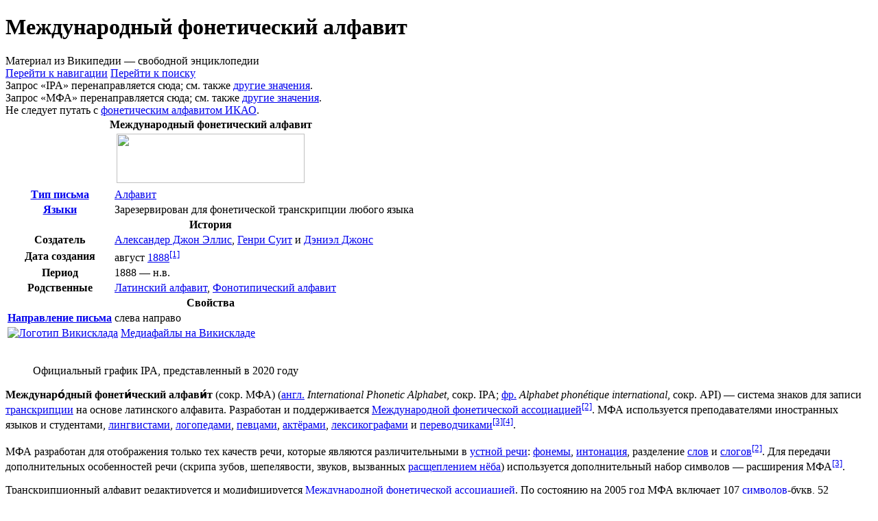

--- FILE ---
content_type: text/html; charset=UTF-8
request_url: https://wiki4.ru/wiki/%D0%9C%D0%B5%D0%B6%D0%B4%D1%83%D0%BD%D0%B0%D1%80%D0%BE%D0%B4%D0%BD%D1%8B%D0%B9_%D1%84%D0%BE%D0%BD%D0%B5%D1%82%D0%B8%D1%87%D0%B5%D1%81%D0%BA%D0%B8%D0%B9_%D0%B0%D0%BB%D1%84%D0%B0%D0%B2%D0%B8%D1%82
body_size: 81641
content:
<!DOCTYPE html>
<html class="client-nojs" lang="ru" dir="ltr">
<head>
<meta charset="UTF-8">
<title>Международный фонетический алфавит — Википедия</title>
<script>document.documentElement.className="client-js";RLCONF={"wgBreakFrames":false,"wgSeparatorTransformTable":[",\t."," \t,"],"wgDigitTransformTable":["",""],"wgDefaultDateFormat":"dmy","wgMonthNames":["","январь","февраль","март","апрель","май","июнь","июль","август","сентябрь","октябрь","ноябрь","декабрь"],"wgRequestId":"9bb28133-6b40-465f-acc3-1adee9a90311","wgCanonicalNamespace":"","wgCanonicalSpecialPageName":false,"wgNamespaceNumber":0,"wgPageName":"Международный_фонетический_алфавит","wgTitle":"Международный фонетический алфавит","wgCurRevisionId":135617103,"wgRevisionId":135617103,"wgArticleId":55114,"wgIsArticle":true,"wgIsRedirect":false,"wgAction":"view","wgUserName":null,"wgUserGroups":["*"],"wgCategories":["Википедия:Обслуживание CS1 (формат даты)",
"Википедия:Cite web (заменить webcitation-архив: deadlink no)","Википедия:Cite web (не указан язык)","Википедия:Cite web (заменить webcitation-архив: deadlink yes)","Страницы, использующие волшебные ссылки ISBN","Википедия:Статьи с источниками из Викиданных","Статьи со ссылками на Викисклад","Википедия:Плохой перевод","Википедия:Стилистически некорректные статьи","Википедия:Статьи с шаблонами недостатков по алфавиту","Фонетические алфавиты","Международный фонетический алфавит"],"wgPageViewLanguage":"ru","wgPageContentLanguage":"ru","wgPageContentModel":"wikitext","wgRelevantPageName":"Международный_фонетический_алфавит",
"wgRelevantArticleId":55114,"wgIsProbablyEditable":true,"wgRelevantPageIsProbablyEditable":true,"wgRestrictionEdit":[],"wgRestrictionMove":[],"wgNoticeProject":"wikipedia","wgFlaggedRevsParams":{"tags":{"accuracy":{"levels":1}}},"wgStableRevisionId":135617103,"wgMediaViewerOnClick":true,"wgMediaViewerEnabledByDefault":true,"wgPopupsFlags":6,"wgVisualEditor":{"pageLanguageCode":"ru","pageLanguageDir":"ltr","pageVariantFallbacks":"ru"},"wgMFDisplayWikibaseDescriptions":{"search":true,"watchlist":true,"tagline":false,"nearby":true},"wgWMESchemaEditAttemptStepOversample":false,"wgWMEPageLength":70000,"wgULSCurrentAutonym":"русский","wgCentralAuthMobileDomain":false,"wgEditSubmitButtonLabelPublish":true,"wgULSPosition":"interlanguage","wgULSisCompactLinksEnabled":true,"wgULSisLanguageSelectorEmpty":false,"wgWikibaseItemId":"Q21204","wgCheckUserClientHintsHeadersJsApi":["architecture","bitness","brands","fullVersionList","mobile","model","platform","platformVersion"],
"GEHomepageSuggestedEditsEnableTopics":true,"wgGETopicsMatchModeEnabled":false,"wgGEStructuredTaskRejectionReasonTextInputEnabled":false,"wgGELevelingUpEnabledForUser":false};RLSTATE={"ext.globalCssJs.user.styles":"ready","site.styles":"ready","user.styles":"ready","ext.globalCssJs.user":"ready","user":"ready","user.options":"loading","ext.flaggedRevs.icons":"ready","oojs-ui-core.styles":"ready","oojs-ui.styles.indicators":"ready","mediawiki.widgets.styles":"ready","oojs-ui-core.icons":"ready","ext.cite.styles":"ready","ext.tmh.player.styles":"ready","skins.vector.styles.legacy":"ready","jquery.tablesorter.styles":"ready","jquery.makeCollapsible.styles":"ready","ext.flaggedRevs.basic":"ready","ext.visualEditor.desktopArticleTarget.noscript":"ready","codex-search-styles":"ready","ext.uls.interlanguage":"ready","wikibase.client.init":"ready","ext.wikimediaBadges":"ready"};RLPAGEMODULES=["ext.cite.ux-enhancements","mediawiki.page.media","ext.tmh.player","ext.scribunto.logs",
"mediawiki.toggleAllCollapsibles","site","mediawiki.page.ready","jquery.tablesorter","jquery.makeCollapsible","mediawiki.toc","skins.vector.legacy.js","ext.centralNotice.geoIP","ext.centralNotice.startUp","ext.flaggedRevs.advanced","ext.gadget.collapserefs","ext.gadget.directLinkToCommons","ext.gadget.referenceTooltips","ext.gadget.logo","ext.gadget.edittop","ext.gadget.blpEditNotice","ext.gadget.wikibugs","ext.gadget.sidebarRelated","ext.gadget.navboxNavigation","ext.urlShortener.toolbar","ext.centralauth.centralautologin","mmv.head","mmv.bootstrap.autostart","ext.popups","ext.visualEditor.desktopArticleTarget.init","ext.visualEditor.targetLoader","ext.echo.centralauth","ext.eventLogging","ext.wikimediaEvents","ext.navigationTiming","ext.uls.compactlinks","ext.uls.interface","ext.cx.eventlogging.campaigns","ext.checkUser.clientHints","ext.quicksurveys.init","ext.growthExperiments.SuggestedEditSession","oojs-ui.styles.icons-media","oojs-ui-core.icons"];</script>
<script>(RLQ=window.RLQ||[]).push(function(){mw.loader.impl(function(){return["user.options@12s5i",function($,jQuery,require,module){mw.user.tokens.set({"patrolToken":"+\\","watchToken":"+\\","csrfToken":"+\\"});
}];});});</script>
<link rel="stylesheet" href="https://ru.wikipedia.org/w/load.php?lang=ru&amp;modules=codex-search-styles%7Cext.cite.styles%7Cext.flaggedRevs.basic%2Cicons%7Cext.tmh.player.styles%7Cext.uls.interlanguage%7Cext.visualEditor.desktopArticleTarget.noscript%7Cext.wikimediaBadges%7Cjquery.makeCollapsible.styles%7Cjquery.tablesorter.styles%7Cmediawiki.widgets.styles%7Coojs-ui-core.icons%2Cstyles%7Coojs-ui.styles.indicators%7Cskins.vector.styles.legacy%7Cwikibase.client.init&amp;only=styles&amp;skin=vector">
<script async="" src="https://ru.wikipedia.org/w/load.php?lang=ru&amp;modules=startup&amp;only=scripts&amp;raw=1&amp;skin=vector"></script>
<meta name="ResourceLoaderDynamicStyles" content="">
<link rel="stylesheet" href="https://ru.wikipedia.org/w/load.php?lang=ru&amp;modules=site.styles&amp;only=styles&amp;skin=vector">
<noscript><link rel="stylesheet" href="https://ru.wikipedia.org/w/load.php?lang=ru&amp;modules=noscript&amp;only=styles&amp;skin=vector"></noscript>
<meta name="generator" content="MediaWiki 1.42.0-wmf.14">
<meta name="referrer" content="origin">
<meta name="referrer" content="origin-when-cross-origin">
<meta name="robots" content="max-image-preview:standard">
<meta name="format-detection" content="telephone=no">
<meta property="og:image" content="https://upload.wikimedia.org/wikipedia/commons/thumb/8/8f/IPA_chart_2020.svg/1200px-IPA_chart_2020.svg.png">
<meta property="og:image:width" content="1200">
<meta property="og:image:height" content="1554">
<meta property="og:image" content="https://upload.wikimedia.org/wikipedia/commons/thumb/8/8f/IPA_chart_2020.svg/800px-IPA_chart_2020.svg.png">
<meta property="og:image:width" content="800">
<meta property="og:image:height" content="1036">
<meta property="og:image" content="https://upload.wikimedia.org/wikipedia/commons/thumb/8/8f/IPA_chart_2020.svg/640px-IPA_chart_2020.svg.png">
<meta property="og:image:width" content="640">
<meta property="og:image:height" content="829">
<meta name="viewport" content="width=1000">
<meta property="og:title" content="Международный фонетический алфавит — Википедия">
<meta property="og:type" content="website">
<link rel="preconnect" href="//upload.wikimedia.org">
<link rel="alternate" media="only screen and (max-width: 720px)" href="//wiki4.ru/wiki/%D0%9C%D0%B5%D0%B6%D0%B4%D1%83%D0%BD%D0%B0%D1%80%D0%BE%D0%B4%D0%BD%D1%8B%D0%B9_%D1%84%D0%BE%D0%BD%D0%B5%D1%82%D0%B8%D1%87%D0%B5%D1%81%D0%BA%D0%B8%D0%B9_%D0%B0%D0%BB%D1%84%D0%B0%D0%B2%D0%B8%D1%82">
<link rel="alternate" type="application/x-wiki" title="Править" href="https://ru.wikipedia.org/w/index.php?title=%D0%9C%D0%B5%D0%B6%D0%B4%D1%83%D0%BD%D0%B0%D1%80%D0%BE%D0%B4%D0%BD%D1%8B%D0%B9_%D1%84%D0%BE%D0%BD%D0%B5%D1%82%D0%B8%D1%87%D0%B5%D1%81%D0%BA%D0%B8%D0%B9_%D0%B0%D0%BB%D1%84%D0%B0%D0%B2%D0%B8%D1%82&amp;action=edit">
<link rel="apple-touch-icon" href="/static/apple-touch/wikipedia.png">
<link rel="icon" href="/static/favicon/wikipedia.ico">
<link rel="search" type="application/opensearchdescription+xml" href="https://ru.wikipedia.org/w/opensearch_desc.php" title="Википедия (ru)">
<link rel="EditURI" type="application/rsd+xml" href="//wiki4.ru/w/api.php?action=rsd">

<link rel="license" href="https://creativecommons.org/licenses/by-sa/4.0/deed.ru">
<link rel="alternate" type="application/atom+xml" title="Википедия — Atom-лента" href="https://ru.wikipedia.org/w/index.php?title=%D0%A1%D0%BB%D1%83%D0%B6%D0%B5%D0%B1%D0%BD%D0%B0%D1%8F:%D0%A1%D0%B2%D0%B5%D0%B6%D0%B8%D0%B5_%D0%BF%D1%80%D0%B0%D0%B2%D0%BA%D0%B8&amp;feed=atom">
<link rel="dns-prefetch" href="//meta.wikimedia.org" />
<link rel="dns-prefetch" href="//login.wikimedia.org">


<!-- Yandex.Metrika counter -->
<script type="text/javascript" >
   (function(m,e,t,r,i,k,a){m[i]=m[i]||function(){(m[i].a=m[i].a||[]).push(arguments)};
   m[i].l=1*new Date();
   for (var j = 0; j < document.scripts.length; j++) {if (document.scripts[j].src === r) { return; }}
   k=e.createElement(t),a=e.getElementsByTagName(t)[0],k.async=1,k.src=r,a.parentNode.insertBefore(k,a)})
   (window, document, "script", "https://mc.yandex.ru/metrika/tag.js", "ym");
   ym(70745647, "init", {
        clickmap:true,
        trackLinks:true,
        accurateTrackBounce:true,
        webvisor:true
   });
</script>
<noscript><div><img src="https://mc.yandex.ru/watch/70745647" style="position:absolute; left:-9999px;" alt="" /></div></noscript>
<!-- /Yandex.Metrika counter -->


	<script charset="utf-8" async src="https://elpushnot.com/pjs/Aq0pWUIUh.js"></script>
	</head>

<body class="skin-vector-legacy mediawiki ltr sitedir-ltr mw-hide-empty-elt ns-0 ns-subject mw-editable page-Международный_фонетический_алфавит rootpage-Международный_фонетический_алфавит skin-vector action-view"><div id="mw-page-base" class="noprint"></div>
<div id="mw-head-base" class="noprint"></div>
<div id="content" class="mw-body" role="main">
	<a id="top"></a>
	<div id="siteNotice"><!-- CentralNotice --></div>
	<div class="mw-indicators">
	</div>
	<h1 id="firstHeading" class="firstHeading mw-first-heading"><span class="mw-page-title-main">Международный фонетический алфавит</span></h1>
	<div id="bodyContent" class="vector-body">
		<div id="siteSub" class="noprint">Материал из Википедии — свободной энциклопедии</div>
		<div id="contentSub"><div id="mw-content-subtitle"></div></div>
		<div id="contentSub2"></div>
		
		<div id="jump-to-nav"></div>
		<a class="mw-jump-link" href="#mw-head">Перейти к навигации</a>
		<a class="mw-jump-link" href="#searchInput">Перейти к поиску</a>
		<div id="mw-content-text" class="mw-body-content"><div class="mw-content-ltr mw-parser-output" lang="ru" dir="ltr"><div class="hatnote navigation-not-searchable dabhide">Запрос «IPA»&#32;перенаправляется сюда; см. также <a href="/wiki/IPA_(%D0%B7%D0%BD%D0%B0%D1%87%D0%B5%D0%BD%D0%B8%D1%8F)" class="mw-disambig" title="IPA (значения)">другие значения</a>.</div>
<div class="hatnote navigation-not-searchable dabhide">Запрос «МФА»&#32;перенаправляется сюда; см. также <a href="/wiki/%D0%9C%D0%A4%D0%90_(%D0%B7%D0%BD%D0%B0%D1%87%D0%B5%D0%BD%D0%B8%D1%8F)" class="mw-disambig" title="МФА (значения)">другие значения</a>.</div>
<div class="hatnote navigation-not-searchable dabhide">Не следует путать с <a href="/wiki/%D0%A4%D0%BE%D0%BD%D0%B5%D1%82%D0%B8%D1%87%D0%B5%D1%81%D0%BA%D0%B8%D0%B9_%D0%B0%D0%BB%D1%84%D0%B0%D0%B2%D0%B8%D1%82_%D0%98%D0%9A%D0%90%D0%9E" title="Фонетический алфавит ИКАО">фонетическим алфавитом ИКАО</a>.</div>
<table class="infobox infobox-3aa472a46a19d9ac" style="" data-name="Письменность"><tbody><tr><th colspan="2" scope="colgroup" class="infobox-above" style="">Международный фонетический алфавит</th></tr>
<tr>
<td colspan="2" class="plainlist" style="text-align:center;">
<span data-wikidata-claim-id="Q21204$5dba1e29-4051-c0d3-9157-16481379fc9f" class="wikidata-claim" data-wikidata-property-id="P18"><span class="wikidata-snak wikidata-main-snak"><span typeof="mw:File/Frameless"><a href="/wiki/%D0%A4%D0%B0%D0%B9%D0%BB:IPA_in_IPA.svg" class="mw-file-description"><img src="//upload.wikimedia.org/wikipedia/commons/thumb/9/9f/IPA_in_IPA.svg/274px-IPA_in_IPA.svg.png" decoding="async" width="274" height="72" class="mw-file-element" srcset="//upload.wikimedia.org/wikipedia/commons/thumb/9/9f/IPA_in_IPA.svg/411px-IPA_in_IPA.svg.png 1.5x, //upload.wikimedia.org/wikipedia/commons/thumb/9/9f/IPA_in_IPA.svg/548px-IPA_in_IPA.svg.png 2x" data-file-width="562" data-file-height="148" /></a></span></span></span></td>
</tr>
<tr>
<th scope="row" class="plainlist"><a href="/wiki/%D0%9F%D0%B8%D1%81%D1%8C%D0%BC%D0%B5%D0%BD%D0%BD%D0%BE%D1%81%D1%82%D1%8C" title="Письменность">Тип письма</a></th>
<td class="plainlist">
<a href="/wiki/%D0%90%D0%BB%D1%84%D0%B0%D0%B2%D0%B8%D1%82" title="Алфавит">Алфавит</a></td>
</tr>
<tr>
<th scope="row" class="plainlist"><a href="/wiki/%D0%AF%D0%B7%D1%8B%D0%BA%D0%B8_%D0%BC%D0%B8%D1%80%D0%B0" title="Языки мира">Языки</a></th>
<td class="plainlist">
<span data-wikidata-property-id="P407" class="no-wikidata">Зарезервирован для фонетической транскрипции любого языка</span></td>
</tr>
<tr>
<th colspan="2" scope="colgroup" class="infobox-header" style="">История</th>
</tr>
<tr>
<th scope="row" class="plainlist">Создатель</th>
<td class="plainlist">
<span data-wikidata-claim-id="Q21204$358C8379-BAE0-420D-8C62-FE6EC95C5E59" class="wikidata-claim" data-wikidata-property-id="P170"><span class="wikidata-snak wikidata-main-snak"><a href="/wiki/%D0%AD%D0%BB%D0%BB%D0%B8%D1%81,_%D0%90%D0%BB%D0%B5%D0%BA%D1%81%D0%B0%D0%BD%D0%B4%D0%B5%D1%80_%D0%94%D0%B6%D0%BE%D0%BD" title="Эллис, Александер Джон">Александер Джон Эллис</a></span></span>,&#32;<span data-wikidata-claim-id="Q21204$EC7F0084-98FD-4B3D-8F8C-25E889606BD7" class="wikidata-claim" data-wikidata-property-id="P170"><span class="wikidata-snak wikidata-main-snak"><a href="/wiki/%D0%A1%D1%83%D0%B8%D1%82,_%D0%93%D0%B5%D0%BD%D1%80%D0%B8" title="Суит, Генри">Генри Суит</a></span></span>&#32;и&#32;<span data-wikidata-claim-id="Q21204$F3DA679D-6B06-4CC6-9194-866BA6D666FF" class="wikidata-claim" data-wikidata-property-id="P170"><span class="wikidata-snak wikidata-main-snak"><a href="/wiki/%D0%94%D0%B6%D0%BE%D0%BD%D1%81,_%D0%94%D0%B0%D0%BD%D0%B8%D1%8D%D0%BB%D1%8C_(%D1%84%D0%BE%D0%BD%D0%B5%D1%82%D0%B8%D1%81%D1%82)" title="Джонс, Даниэль (фонетист)">Дэниэл Джонс</a></span></span></td>
</tr>
<tr>
<th scope="row" class="plainlist">Дата создания</th>
<td class="plainlist">
<span data-wikidata-claim-id="Q21204$0acedaa6-4095-917b-a399-a17271756a0c" class="wikidata-claim" data-wikidata-property-id="P571"><span class="wikidata-snak wikidata-main-snak"><span class="nowrap">август <a href="/wiki/1888_%D0%B3%D0%BE%D0%B4" title="1888 год">1888</a></span></span><sup id="cite_ref-_340763e58575dd19_1-0" class="reference"><a href="#cite_note-_340763e58575dd19-1">&#91;1&#93;</a></sup></span></td>
</tr>
<tr>
<th scope="row" class="plainlist">Период</th>
<td class="plainlist">
1888&#160;— н.в.</td>
</tr>
<tr>
<th scope="row" class="plainlist">Родственные</th>
<td class="plainlist">
<a href="/wiki/%D0%9B%D0%B0%D1%82%D0%B8%D0%BD%D1%81%D0%BA%D0%B8%D0%B9_%D0%B0%D0%BB%D1%84%D0%B0%D0%B2%D0%B8%D1%82" class="mw-redirect" title="Латинский алфавит">Латинский алфавит</a>, <a href="/wiki/%D0%A4%D0%BE%D0%BD%D0%BE%D1%82%D0%B8%D0%BF%D0%B8%D1%87%D0%B5%D1%81%D0%BA%D0%B8%D0%B9_%D0%B0%D0%BB%D1%84%D0%B0%D0%B2%D0%B8%D1%82" title="Фонотипический алфавит">Фонотипический алфавит</a></td>
</tr>
<tr>
<th colspan="2" scope="colgroup" class="infobox-header" style="">Свойства</th>
</tr>
<tr>
<th scope="row" class="plainlist"><a href="/wiki/%D0%9D%D0%B0%D0%BF%D1%80%D0%B0%D0%B2%D0%BB%D0%B5%D0%BD%D0%B8%D0%B5_%D0%BF%D0%B8%D1%81%D1%8C%D0%BC%D0%B0" title="Направление письма">Направление письма</a></th>
<td class="plainlist">
<span data-wikidata-property-id="P1406" class="no-wikidata">слева направо</span></td>
</tr><tr><td colspan="2" class="infobox-below" style=";"><span data-wikidata-claim-id="q21204$11DAAB0B-D319-4D36-8084-681D2374C0D0" class="wikidata-claim" data-wikidata-property-id="P373"><span class="wikidata-snak wikidata-main-snak"><span typeof="mw:File"><a href="https://commons.wikimedia.org/wiki/Category:IPA_charts" title="commons:Category:IPA charts"><img alt="Логотип Викисклада" src="//upload.wikimedia.org/wikipedia/commons/thumb/4/4a/Commons-logo.svg/15px-Commons-logo.svg.png" decoding="async" width="15" height="20" class="mw-file-element" srcset="//upload.wikimedia.org/wikipedia/commons/thumb/4/4a/Commons-logo.svg/23px-Commons-logo.svg.png 1.5x, //upload.wikimedia.org/wikipedia/commons/thumb/4/4a/Commons-logo.svg/30px-Commons-logo.svg.png 2x" data-file-width="1024" data-file-height="1376" /></a></span>&#160;<a href="https://commons.wikimedia.org/wiki/Category:IPA_charts" class="extiw" title="commons:Category:IPA charts">Медиафайлы на Викискладе</a></span></span></td></tr>
</tbody></table>
<figure typeof="mw:File/Thumb"><a href="/wiki/%D0%A4%D0%B0%D0%B9%D0%BB:IPA_chart_2020.svg" class="mw-file-description"><img alt="" src="//upload.wikimedia.org/wikipedia/commons/thumb/8/8f/IPA_chart_2020.svg/250px-IPA_chart_2020.svg.png" decoding="async" width="250" height="324" class="mw-file-element" srcset="//upload.wikimedia.org/wikipedia/commons/thumb/8/8f/IPA_chart_2020.svg/375px-IPA_chart_2020.svg.png 1.5x, //upload.wikimedia.org/wikipedia/commons/thumb/8/8f/IPA_chart_2020.svg/500px-IPA_chart_2020.svg.png 2x" data-file-width="512" data-file-height="663" /></a><figcaption>Официальный график IPA, представленный в 2020 году</figcaption></figure>
<p><b>Междунаро́дный фонети́ческий алфави́т</b> (сокр. МФА) (<a href="/wiki/%D0%90%D0%BD%D0%B3%D0%BB%D0%B8%D0%B9%D1%81%D0%BA%D0%B8%D0%B9_%D1%8F%D0%B7%D1%8B%D0%BA" title="Английский язык">англ.</a>&#160;<span lang="en" style="font-style:italic;">International Phonetic Alphabet</span>, сокр. IPA; <a href="/wiki/%D0%A4%D1%80%D0%B0%D0%BD%D1%86%D1%83%D0%B7%D1%81%D0%BA%D0%B8%D0%B9_%D1%8F%D0%B7%D1%8B%D0%BA" title="Французский язык">фр.</a>&#160;<span lang="fr" style="font-style:italic;">Alphabet phonétique international</span>, сокр. API)&#160;— система знаков для записи <a href="/wiki/%D0%A4%D0%BE%D0%BD%D0%B5%D1%82%D0%B8%D1%87%D0%B5%D1%81%D0%BA%D0%B0%D1%8F_%D1%82%D1%80%D0%B0%D0%BD%D1%81%D0%BA%D1%80%D0%B8%D0%BF%D1%86%D0%B8%D1%8F" title="Фонетическая транскрипция">транскрипции</a> на основе латинского алфавита. Разработан и поддерживается <a href="/wiki/%D0%9C%D0%B5%D0%B6%D0%B4%D1%83%D0%BD%D0%B0%D1%80%D0%BE%D0%B4%D0%BD%D0%B0%D1%8F_%D1%84%D0%BE%D0%BD%D0%B5%D1%82%D0%B8%D1%87%D0%B5%D1%81%D0%BA%D0%B0%D1%8F_%D0%B0%D1%81%D1%81%D0%BE%D1%86%D0%B8%D0%B0%D1%86%D0%B8%D1%8F" title="Международная фонетическая ассоциация">Международной фонетической ассоциацией</a><sup id="cite_ref-IPA_1999_2-0" class="reference"><a href="#cite_note-IPA_1999-2">&#91;2&#93;</a></sup>. МФА используется преподавателями иностранных языков и студентами, <a href="/wiki/%D0%9B%D0%B8%D0%BD%D0%B3%D0%B2%D0%B8%D1%81%D1%82" title="Лингвист">лингвистами</a>, <a href="/wiki/%D0%9B%D0%BE%D0%B3%D0%BE%D0%BF%D0%B5%D0%B4%D0%B8%D1%8F" title="Логопедия">логопедами</a>, <a href="/wiki/%D0%9F%D0%B5%D0%B2%D0%B5%D1%86" title="Певец">певцами</a>, <a href="/wiki/%D0%90%D0%BA%D1%82%D1%91%D1%80" class="mw-redirect" title="Актёр">актёрами</a>, <a href="/wiki/%D0%9B%D0%B5%D0%BA%D1%81%D0%B8%D0%BA%D0%BE%D0%B3%D1%80%D0%B0%D1%84%D0%B8%D1%8F" title="Лексикография">лексикографами</a> и <a href="/wiki/%D0%9F%D0%B5%D1%80%D0%B5%D0%B2%D0%BE%D0%B4" title="Перевод">переводчиками</a><sup id="cite_ref-world_3-0" class="reference"><a href="#cite_note-world-3">&#91;3&#93;</a></sup><sup id="cite_ref-4" class="reference"><a href="#cite_note-4">&#91;4&#93;</a></sup>.
</p><p>МФА разработан для отображения только тех качеств речи, которые являются различительными в <a href="/wiki/%D0%A3%D1%81%D1%82%D0%BD%D0%B0%D1%8F_%D1%80%D0%B5%D1%87%D1%8C" title="Устная речь">устной речи</a>: <a href="/wiki/%D0%A4%D0%BE%D0%BD%D0%B5%D0%BC%D0%B0" title="Фонема">фонемы</a>, <a href="/wiki/%D0%98%D0%BD%D1%82%D0%BE%D0%BD%D0%B0%D1%86%D0%B8%D1%8F_(%D0%BB%D0%B8%D0%BD%D0%B3%D0%B2%D0%B8%D1%81%D1%82%D0%B8%D0%BA%D0%B0)" title="Интонация (лингвистика)">интонация</a>, разделение <a href="/wiki/%D0%A1%D0%BB%D0%BE%D0%B2%D0%BE" title="Слово">слов</a> и <a href="/wiki/%D0%A1%D0%BB%D0%BE%D0%B3" title="Слог">слогов</a><sup id="cite_ref-IPA_1999_2-1" class="reference"><a href="#cite_note-IPA_1999-2">&#91;2&#93;</a></sup>. Для передачи дополнительных особенностей речи (скрипа зубов, шепелявости, звуков, вызванных <a href="/wiki/%D0%A0%D0%B0%D1%81%D1%89%D0%B5%D0%BF%D0%BB%D0%B5%D0%BD%D0%B8%D0%B5_%D0%BD%D1%91%D0%B1%D0%B0" title="Расщепление нёба">расщеплением нёба</a>) используется дополнительный набор символов&#160;— расширения МФА<sup id="cite_ref-world_3-1" class="reference"><a href="#cite_note-world-3">&#91;3&#93;</a></sup>.
</p><p>Транскрипционный алфавит редактируется и модифицируется <a href="/wiki/%D0%9C%D0%B5%D0%B6%D0%B4%D1%83%D0%BD%D0%B0%D1%80%D0%BE%D0%B4%D0%BD%D0%B0%D1%8F_%D1%84%D0%BE%D0%BD%D0%B5%D1%82%D0%B8%D1%87%D0%B5%D1%81%D0%BA%D0%B0%D1%8F_%D0%B0%D1%81%D1%81%D0%BE%D1%86%D0%B8%D0%B0%D1%86%D0%B8%D1%8F" title="Международная фонетическая ассоциация">Международной фонетической ассоциацией</a>. По состоянию на 2005 год МФА включает 107 <a href="/wiki/%D0%A1%D0%B8%D0%BC%D0%B2%D0%BE%D0%BB" title="Символ">символов</a>-букв, 52 символа&#160;— <a href="/wiki/%D0%94%D0%B8%D0%B0%D0%BA%D1%80%D0%B8%D1%82%D0%B8%D1%87%D0%B5%D1%81%D0%BA%D0%B8%D0%B5_%D0%B7%D0%BD%D0%B0%D0%BA%D0%B8" title="Диакритические знаки">диакритических знака</a> и 4 символа&#160;— знака <a href="/wiki/%D0%9F%D1%80%D0%BE%D1%81%D0%BE%D0%B4%D0%B8%D1%8F_(%D0%BB%D0%B8%D0%BD%D0%B3%D0%B2%D0%B8%D1%81%D1%82%D0%B8%D0%BA%D0%B0)" title="Просодия (лингвистика)">просодии</a>.
</p>
<div id="toc" class="toc" role="navigation" aria-labelledby="mw-toc-heading"><input type="checkbox" role="button" id="toctogglecheckbox" class="toctogglecheckbox" style="display:none" /><div class="toctitle" lang="ru" dir="ltr"><h2 id="mw-toc-heading">Содержание</h2><span class="toctogglespan"><label class="toctogglelabel" for="toctogglecheckbox"></label></span></div>
<ul>
<li class="toclevel-1 tocsection-1"><a href="#История"><span class="tocnumber">1</span> <span class="toctext">История</span></a></li>
<li class="toclevel-1 tocsection-2"><a href="#Описание"><span class="tocnumber">2</span> <span class="toctext">Описание</span></a>
<ul>
<li class="toclevel-2 tocsection-3"><a href="#Очертания_букв"><span class="tocnumber">2.1</span> <span class="toctext">Очертания букв</span></a></li>
<li class="toclevel-2 tocsection-4"><a href="#Символы_и_звуки"><span class="tocnumber">2.2</span> <span class="toctext">Символы и звуки</span></a></li>
</ul>
</li>
<li class="toclevel-1 tocsection-5"><a href="#Применение"><span class="tocnumber">3</span> <span class="toctext">Применение</span></a>
<ul>
<li class="toclevel-2 tocsection-6"><a href="#Образовательная_инициатива"><span class="tocnumber">3.1</span> <span class="toctext">Образовательная инициатива</span></a></li>
<li class="toclevel-2 tocsection-7"><a href="#Использование_лингвистами"><span class="tocnumber">3.2</span> <span class="toctext">Использование лингвистами</span></a></li>
<li class="toclevel-2 tocsection-8"><a href="#Словари"><span class="tocnumber">3.3</span> <span class="toctext">Словари</span></a></li>
<li class="toclevel-2 tocsection-9"><a href="#Орфографические_системы_и_заглавные_модификации"><span class="tocnumber">3.4</span> <span class="toctext">Орфографические системы и заглавные модификации</span></a></li>
<li class="toclevel-2 tocsection-10"><a href="#Классическое_пение"><span class="tocnumber">3.5</span> <span class="toctext">Классическое пение</span></a></li>
</ul>
</li>
<li class="toclevel-1 tocsection-11"><a href="#Буквы"><span class="tocnumber">4</span> <span class="toctext">Буквы</span></a>
<ul>
<li class="toclevel-2 tocsection-12"><a href="#Согласные"><span class="tocnumber">4.1</span> <span class="toctext">Согласные</span></a>
<ul>
<li class="toclevel-3 tocsection-13"><a href="#Пульмонические"><span class="tocnumber">4.1.1</span> <span class="toctext">Пульмонические</span></a></li>
<li class="toclevel-3 tocsection-14"><a href="#Непульмонические"><span class="tocnumber">4.1.2</span> <span class="toctext">Непульмонические</span></a></li>
<li class="toclevel-3 tocsection-15"><a href="#Коартикуляция"><span class="tocnumber">4.1.3</span> <span class="toctext">Коартикуляция</span></a></li>
<li class="toclevel-3 tocsection-16"><a href="#Аффрикаты_и_двойная_артикуляция"><span class="tocnumber">4.1.4</span> <span class="toctext">Аффрикаты и двойная артикуляция</span></a></li>
</ul>
</li>
<li class="toclevel-2 tocsection-17"><a href="#Гласные"><span class="tocnumber">4.2</span> <span class="toctext">Гласные</span></a></li>
</ul>
</li>
<li class="toclevel-1 tocsection-18"><a href="#Таблицы"><span class="tocnumber">5</span> <span class="toctext">Таблицы</span></a>
<ul>
<li class="toclevel-2 tocsection-19"><a href="#Супрасегментные_средства"><span class="tocnumber">5.1</span> <span class="toctext">Супрасегментные средства</span></a></li>
<li class="toclevel-2 tocsection-20"><a href="#Диакритики"><span class="tocnumber">5.2</span> <span class="toctext">Диакритики</span></a></li>
<li class="toclevel-2 tocsection-21"><a href="#Таблицы_на_английском_языке"><span class="tocnumber">5.3</span> <span class="toctext">Таблицы на английском языке</span></a></li>
<li class="toclevel-2 tocsection-22"><a href="#Таблица_на_русском_языке"><span class="tocnumber">5.4</span> <span class="toctext">Таблица на русском языке</span></a></li>
</ul>
</li>
<li class="toclevel-1 tocsection-23"><a href="#См._также"><span class="tocnumber">6</span> <span class="toctext">См. также</span></a></li>
<li class="toclevel-1 tocsection-24"><a href="#Примечания"><span class="tocnumber">7</span> <span class="toctext">Примечания</span></a></li>
<li class="toclevel-1 tocsection-25"><a href="#Литература"><span class="tocnumber">8</span> <span class="toctext">Литература</span></a></li>
<li class="toclevel-1 tocsection-26"><a href="#Ссылки"><span class="tocnumber">9</span> <span class="toctext">Ссылки</span></a></li>
</ul>
</div>

<h2><span id=".D0.98.D1.81.D1.82.D0.BE.D1.80.D0.B8.D1.8F"></span><span class="mw-headline" id="История">История</span><span class="mw-editsection"><span class="mw-editsection-bracket">[</span><a href="https://ru.wikipedia.org/w/index.php?title=%D0%9C%D0%B5%D0%B6%D0%B4%D1%83%D0%BD%D0%B0%D1%80%D0%BE%D0%B4%D0%BD%D1%8B%D0%B9_%D1%84%D0%BE%D0%BD%D0%B5%D1%82%D0%B8%D1%87%D0%B5%D1%81%D0%BA%D0%B8%D0%B9_%D0%B0%D0%BB%D1%84%D0%B0%D0%B2%D0%B8%D1%82&amp;veaction=edit&amp;section=1" title="Редактировать раздел «История»" class="mw-editsection-visualeditor"><span>править</span></a><span class="mw-editsection-divider"> | </span><a href="https://ru.wikipedia.org/w/index.php?title=%D0%9C%D0%B5%D0%B6%D0%B4%D1%83%D0%BD%D0%B0%D1%80%D0%BE%D0%B4%D0%BD%D1%8B%D0%B9_%D1%84%D0%BE%D0%BD%D0%B5%D1%82%D0%B8%D1%87%D0%B5%D1%81%D0%BA%D0%B8%D0%B9_%D0%B0%D0%BB%D1%84%D0%B0%D0%B2%D0%B8%D1%82&amp;action=edit&amp;section=1" title="Редактировать код раздела «История»"><span>править код</span></a><span class="mw-editsection-bracket">]</span></span></h2>
<p>В 1886 году группа <a href="/wiki/%D0%A4%D1%80%D0%B0%D0%BD%D1%86%D0%B8%D1%8F" title="Франция">французских</a> и <a href="/wiki/%D0%92%D0%B5%D0%BB%D0%B8%D0%BA%D0%BE%D0%B1%D1%80%D0%B8%D1%82%D0%B0%D0%BD%D0%B8%D1%8F" title="Великобритания">британских</a> преподавателей языков во главе с французским лингвистом <a href="/wiki/%D0%9F%D0%B0%D1%81%D1%81%D0%B8,_%D0%9F%D0%BE%D0%BB%D1%8C" title="Пасси, Поль">Полем Пасси́</a> образовала организацию, которая с 1897 года стала известна как <a href="/wiki/%D0%9C%D0%B5%D0%B6%D0%B4%D1%83%D0%BD%D0%B0%D1%80%D0%BE%D0%B4%D0%BD%D0%B0%D1%8F_%D1%84%D0%BE%D0%BD%D0%B5%D1%82%D0%B8%D1%87%D0%B5%D1%81%D0%BA%D0%B0%D1%8F_%D0%B0%D1%81%D1%81%D0%BE%D1%86%D0%B8%D0%B0%D1%86%D0%B8%D1%8F" title="Международная фонетическая ассоциация">Международная фонетическая ассоциация</a> (<a href="/wiki/%D0%A4%D1%80%D0%B0%D0%BD%D1%86%D1%83%D0%B7%D1%81%D0%BA%D0%B8%D0%B9_%D1%8F%D0%B7%D1%8B%D0%BA" title="Французский язык">фр.</a>&#160;<span lang="fr" style="font-style:italic;">Association phonétique internationale</span>)<sup id="cite_ref-IPA194-196_5-0" class="reference"><a href="#cite_note-IPA194-196-5">&#91;5&#93;</a></sup>. Первоначальный алфавит был основан на предложенной <span data-interwiki-lang="en" data-interwiki-article="Henry Sweet"><a href="https://ru.wikipedia.org/w/index.php?title=%D0%93%D0%B5%D0%BD%D1%80%D0%B8_%D0%A1%D0%B2%D0%B8%D1%82&amp;action=edit&amp;redlink=1" class="new" title="Генри Свит (страница отсутствует)">Г. Свитом</a></span><span class="noprint" style="font-style:normal; font-weight:normal;"><sup><a href="https://en.wikipedia.org/wiki/Henry_Sweet" class="extiw" title="en:Henry Sweet"><span title="Henry Sweet — версия статьи «Генри Свит» на английском языке">[en]</span></a></sup></span> для английского языка <a href="/wiki/%D0%A0%D0%B5%D1%84%D0%BE%D1%80%D0%BC%D0%B0_%D0%BE%D1%80%D1%84%D0%BE%D0%B3%D1%80%D0%B0%D1%84%D0%B8%D0%B8" class="mw-redirect" title="Реформа орфографии">реформе орфографии</a>, известной как <span data-interwiki-lang="en" data-interwiki-article="Romic alphabet"><a href="https://ru.wikipedia.org/w/index.php?title=Romic_alphabet&amp;action=edit&amp;redlink=1" class="new" title="Romic alphabet (страница отсутствует)">Romic alphabet</a></span><span class="noprint" style="font-style:normal; font-weight:normal;"><sup><a href="https://en.wikipedia.org/wiki/Romic_alphabet" class="extiw" title="en:Romic alphabet"><span title="Romic alphabet — версия статьи «Romic alphabet» на английском языке">[en]</span></a></sup></span>, но, чтобы сделать его пригодным для других языков, значения символов могли изменяться от языка к языку<sup id="cite_ref-6" class="reference"><a href="#cite_note-6">&#91;6&#93;</a></sup>. Например, звук [<span class="IPA"><a href="/wiki/%D0%93%D0%BB%D1%83%D1%85%D0%BE%D0%B9_%D0%BF%D0%BE%D1%81%D1%82%D0%B0%D0%BB%D1%8C%D0%B2%D0%B5%D0%BE%D0%BB%D1%8F%D1%80%D0%BD%D1%8B%D0%B9_%D1%81%D0%BF%D0%B8%D1%80%D0%B0%D0%BD%D1%82" class="mw-redirect" title="Глухой постальвеолярный спирант">ʃ</a></span>] в английском языке изображался буквой «c», а во французском&#160;— буквосочетанием «ch»<sup id="cite_ref-IPA194-196_5-1" class="reference"><a href="#cite_note-IPA194-196-5">&#91;5&#93;</a></sup>. Однако в 1888 году алфавит привели к единообразному для различных языков виду, тем самым положив основу для всех последующих исправлений<sup id="cite_ref-IPA194-196_5-2" class="reference"><a href="#cite_note-IPA194-196-5">&#91;5&#93;</a></sup><sup id="cite_ref-7" class="reference"><a href="#cite_note-7">&#91;7&#93;</a></sup>.
</p><p>С момента создания МФА претерпел несколько переработок. После значительных изменений в 1900 и 1932 годах МФА оставался неизменным до <a href="https://ru.wikipedia.org/w/index.php?title=%D0%9A%D0%B8%D0%BB%D1%8C%D1%81%D0%BA%D0%B8%D0%B9_%D1%81%D1%8A%D0%B5%D0%B7%D0%B4_%D0%9C%D0%A4%D0%90&amp;action=edit&amp;redlink=1" class="new" title="Кильский съезд МФА (страница отсутствует)">Кильского съезда</a> 1989 года. В 1993 году было сделано незначительное исправление&#160;— добавление четырёх <a href="/wiki/%D0%93%D0%BB%D0%B0%D1%81%D0%BD%D1%8B%D0%B5_%D1%81%D1%80%D0%B5%D0%B4%D0%BD%D0%B5%D0%B3%D0%BE_%D1%80%D1%8F%D0%B4%D0%B0" title="Гласные среднего ряда">гласных среднего ряда</a> среднего подъёма<sup id="cite_ref-world_3-2" class="reference"><a href="#cite_note-world-3">&#91;3&#93;</a></sup> и упразднение символов глухих <a href="/wiki/%D0%98%D0%BC%D0%BF%D0%BB%D0%BE%D0%B7%D0%B8%D0%B2%D0%BD%D1%8B%D0%B5_%D1%81%D0%BE%D0%B3%D0%BB%D0%B0%D1%81%D0%BD%D1%8B%D0%B5" title="Имплозивные согласные">имплозивных согласных</a><sup id="cite_ref-Pullum_8-0" class="reference"><a href="#cite_note-Pullum-8">&#91;8&#93;</a></sup>. Последнее изменение было сделано в 2005 году&#160;— добавлен символ <a href="/wiki/%D0%93%D1%83%D0%B1%D0%BD%D0%BE-%D0%B7%D1%83%D0%B1%D0%BD%D0%BE%D0%B9_%D0%BE%D0%B4%D0%BD%D0%BE%D1%83%D0%B4%D0%B0%D1%80%D0%BD%D1%8B%D0%B9_%D1%81%D0%BE%D0%B3%D0%BB%D0%B0%D1%81%D0%BD%D1%8B%D0%B9" title="Губно-зубной одноударный согласный">лабио-дентального (губно-зубного) одноударного согласного</a>&#160;— <a href="/wiki/%E2%B1%B1" title="ⱱ">ⱱ</a><sup id="cite_ref-9" class="reference"><a href="#cite_note-9">&#91;9&#93;</a></sup><sup id="cite_ref-10" class="reference"><a href="#cite_note-10">&#91;10&#93;</a></sup><sup id="cite_ref-11" class="reference"><a href="#cite_note-11">&#91;11&#93;</a></sup>. Кроме добавления и удаления символов, изменения в МФА в основном состояли в переименовании символов и категорий, а также в модификации гарнитур<sup id="cite_ref-world_3-3" class="reference"><a href="#cite_note-world-3">&#91;3&#93;</a></sup>.
</p><p><a href="/wiki/%D0%A0%D0%B0%D1%81%D1%88%D0%B8%D1%80%D0%B5%D0%BD%D0%B8%D1%8F_%D0%B4%D0%BB%D1%8F_%D0%9C%D0%B5%D0%B6%D0%B4%D1%83%D0%BD%D0%B0%D1%80%D0%BE%D0%B4%D0%BD%D0%BE%D0%B3%D0%BE_%D1%84%D0%BE%D0%BD%D0%B5%D1%82%D0%B8%D1%87%D0%B5%D1%81%D0%BA%D0%BE%D0%B3%D0%BE_%D0%B0%D0%BB%D1%84%D0%B0%D0%B2%D0%B8%D1%82%D0%B0" class="mw-redirect" title="Расширения для Международного фонетического алфавита">Расширения МФА</a> для фонетической транскрипции расстроенной речи были созданы в 1990 году и официально признаны <a href="https://ru.wikipedia.org/w/index.php?title=%D0%9C%D0%B5%D0%B6%D0%B4%D1%83%D0%BD%D0%B0%D1%80%D0%BE%D0%B4%D0%BD%D0%B0%D1%8F_%D0%B0%D1%81%D1%81%D0%BE%D1%86%D0%B8%D0%B0%D1%86%D0%B8%D1%8F_%D0%BA%D0%BB%D0%B8%D0%BD%D0%B8%D1%87%D0%B5%D1%81%D0%BA%D0%BE%D0%B9_%D1%84%D0%BE%D0%BD%D0%B5%D1%82%D0%B8%D0%BA%D0%B8_%D0%B8_%D0%BB%D0%B8%D0%BD%D0%B3%D0%B2%D0%B8%D1%81%D1%82%D0%B8%D0%BA%D0%B8&amp;action=edit&amp;redlink=1" class="new" title="Международная ассоциация клинической фонетики и лингвистики (страница отсутствует)">Международной ассоциацией клинической фонетики и лингвистики</a> в 1994 году<sup id="cite_ref-12" class="reference"><a href="#cite_note-12">&#91;12&#93;</a></sup>.
</p>
<h2><span id=".D0.9E.D0.BF.D0.B8.D1.81.D0.B0.D0.BD.D0.B8.D0.B5"></span><span class="mw-headline" id="Описание">Описание</span><span class="mw-editsection"><span class="mw-editsection-bracket">[</span><a href="https://ru.wikipedia.org/w/index.php?title=%D0%9C%D0%B5%D0%B6%D0%B4%D1%83%D0%BD%D0%B0%D1%80%D0%BE%D0%B4%D0%BD%D1%8B%D0%B9_%D1%84%D0%BE%D0%BD%D0%B5%D1%82%D0%B8%D1%87%D0%B5%D1%81%D0%BA%D0%B8%D0%B9_%D0%B0%D0%BB%D1%84%D0%B0%D0%B2%D0%B8%D1%82&amp;veaction=edit&amp;section=2" title="Редактировать раздел «Описание»" class="mw-editsection-visualeditor"><span>править</span></a><span class="mw-editsection-divider"> | </span><a href="https://ru.wikipedia.org/w/index.php?title=%D0%9C%D0%B5%D0%B6%D0%B4%D1%83%D0%BD%D0%B0%D1%80%D0%BE%D0%B4%D0%BD%D1%8B%D0%B9_%D1%84%D0%BE%D0%BD%D0%B5%D1%82%D0%B8%D1%87%D0%B5%D1%81%D0%BA%D0%B8%D0%B9_%D0%B0%D0%BB%D1%84%D0%B0%D0%B2%D0%B8%D1%82&amp;action=edit&amp;section=2" title="Редактировать код раздела «Описание»"><span>править код</span></a><span class="mw-editsection-bracket">]</span></span></h2>
<p>Главный принцип МФА&#160;— предоставить отдельный символ для каждого различимого звука (или <a href="https://ru.wikipedia.org/w/index.php?title=%D0%A1%D0%B5%D0%B3%D0%BC%D0%B5%D0%BD%D1%82_%D1%80%D0%B5%D1%87%D0%B8&amp;action=edit&amp;redlink=1" class="new" title="Сегмент речи (страница отсутствует)">сегмента речи</a>)<sup id="cite_ref-13" class="reference"><a href="#cite_note-13">&#91;13&#93;</a></sup>. То есть он не использует комбинации букв для отображения одного звука<sup id="cite_ref-14" class="reference"><a href="#cite_note-14">&#91;note 1&#93;</a></sup> или одну букву для отображения нескольких звуков (как «<a href="/wiki/X_(%D0%BB%D0%B0%D1%82%D0%B8%D0%BD%D0%B8%D1%86%D0%B0)" title="X (латиница)">x</a>» для [ks] или [gz] в английском). В нём нет букв, звуковые значения которых зависят от контекста (как «<a href="/wiki/C_(%D0%BB%D0%B0%D1%82%D0%B8%D0%BD%D0%B8%D1%86%D0%B0)" title="C (латиница)">c</a>» в английском и других европейских языках). И наконец, в МФА обычно не встречаются различные буквы для двух звуков, если ни один из известных языков не делает между ними различия (это свойство известно как «селективность»<sup id="cite_ref-world_3-4" class="reference"><a href="#cite_note-world-3">&#91;3&#93;</a></sup>)<sup id="cite_ref-15" class="reference"><a href="#cite_note-15">&#91;note 2&#93;</a></sup>.
</p><p>107 символов МФА обозначают <a href="/wiki/%D0%A1%D0%BE%D0%B3%D0%BB%D0%B0%D1%81%D0%BD%D1%8B%D0%B5" title="Согласные">согласные</a> и <a href="/wiki/%D0%93%D0%BB%D0%B0%D1%81%D0%BD%D1%8B%D0%B5" title="Гласные">гласные</a>, 31&#160;— <a href="/wiki/%D0%94%D0%B8%D0%B0%D0%BA%D1%80%D0%B8%D1%82%D0%B8%D1%87%D0%B5%D1%81%D0%BA%D0%B8%D0%B5_%D0%B7%D0%BD%D0%B0%D0%BA%D0%B8" title="Диакритические знаки">диакритики</a>, использующиеся для более точного определения звука, и ещё 19 используются для обозначения таких качеств как <a href="https://ru.wikipedia.org/w/index.php?title=%D0%94%D0%BE%D0%BB%D0%B3%D0%BE%D1%82%D0%B0_(%D1%84%D0%BE%D0%BD%D0%B5%D1%82%D0%B8%D0%BA%D0%B0)&amp;action=edit&amp;redlink=1" class="new" title="Долгота (фонетика) (страница отсутствует)">долгота</a>, <a href="/wiki/%D0%A2%D0%BE%D0%BD_(%D0%BB%D0%B8%D0%BD%D0%B3%D0%B2%D0%B8%D1%81%D1%82%D0%B8%D0%BA%D0%B0)" title="Тон (лингвистика)">тон</a>, <a href="/wiki/%D0%A3%D0%B4%D0%B0%D1%80%D0%B5%D0%BD%D0%B8%D0%B5" title="Ударение">ударение</a> и <a href="/wiki/%D0%98%D0%BD%D1%82%D0%BE%D0%BD%D0%B0%D1%86%D0%B8%D1%8F_(%D0%BB%D0%B8%D0%BD%D0%B3%D0%B2%D0%B8%D1%81%D1%82%D0%B8%D0%BA%D0%B0)" title="Интонация (лингвистика)">интонация</a><sup id="cite_ref-16" class="reference"><a href="#cite_note-16">&#91;note 3&#93;</a></sup>.
</p>
<h3><span id=".D0.9E.D1.87.D0.B5.D1.80.D1.82.D0.B0.D0.BD.D0.B8.D1.8F_.D0.B1.D1.83.D0.BA.D0.B2"></span><span class="mw-headline" id="Очертания_букв">Очертания букв</span><span class="mw-editsection"><span class="mw-editsection-bracket">[</span><a href="https://ru.wikipedia.org/w/index.php?title=%D0%9C%D0%B5%D0%B6%D0%B4%D1%83%D0%BD%D0%B0%D1%80%D0%BE%D0%B4%D0%BD%D1%8B%D0%B9_%D1%84%D0%BE%D0%BD%D0%B5%D1%82%D0%B8%D1%87%D0%B5%D1%81%D0%BA%D0%B8%D0%B9_%D0%B0%D0%BB%D1%84%D0%B0%D0%B2%D0%B8%D1%82&amp;veaction=edit&amp;section=3" title="Редактировать раздел «Очертания букв»" class="mw-editsection-visualeditor"><span>править</span></a><span class="mw-editsection-divider"> | </span><a href="https://ru.wikipedia.org/w/index.php?title=%D0%9C%D0%B5%D0%B6%D0%B4%D1%83%D0%BD%D0%B0%D1%80%D0%BE%D0%B4%D0%BD%D1%8B%D0%B9_%D1%84%D0%BE%D0%BD%D0%B5%D1%82%D0%B8%D1%87%D0%B5%D1%81%D0%BA%D0%B8%D0%B9_%D0%B0%D0%BB%D1%84%D0%B0%D0%B2%D0%B8%D1%82&amp;action=edit&amp;section=3" title="Редактировать код раздела «Очертания букв»"><span>править код</span></a><span class="mw-editsection-bracket">]</span></span></h3>
<p>Символы для МФА выбирались так, чтобы они гармонировали с <a href="/wiki/%D0%9B%D0%B0%D1%82%D0%B8%D0%BD%D1%81%D0%BA%D0%B8%D0%B9_%D0%B0%D0%BB%D1%84%D0%B0%D0%B2%D0%B8%D1%82" class="mw-redirect" title="Латинский алфавит">латинским алфавитом</a><sup id="cite_ref-17" class="reference"><a href="#cite_note-17">&#91;note 4&#93;</a></sup>. Поэтому большинство символов&#160;— буквы латинского и греческого алфавитов или их модификации. Однако есть и другие символы: например, символ, обозначающий <a href="/wiki/%D0%93%D0%BE%D1%80%D1%82%D0%B0%D0%BD%D0%BD%D0%B0%D1%8F_%D1%81%D0%BC%D1%8B%D1%87%D0%BA%D0%B0" title="Гортанная смычка">гортанную смычку</a>, [<span class="IPA"><a class="mw-selflink selflink">ʔ</a></span>], имеет форму урезанного <a href="/wiki/%D0%97%D0%BD%D0%B0%D0%BA_%D0%B2%D0%BE%D0%BF%D1%80%D0%BE%D1%81%D0%B0" class="mw-redirect" title="Знак вопроса">знака вопроса</a>, а первоначально выглядел как <a href="/wiki/%D0%90%D0%BF%D0%BE%D1%81%D1%82%D1%80%D0%BE%D1%84" title="Апостроф">апостроф</a><sup id="cite_ref-18" class="reference"><a href="#cite_note-18">&#91;note 5&#93;</a></sup>. Фактически есть несколько символов, таких как <a href="/wiki/%D0%97%D0%B2%D0%BE%D0%BD%D0%BA%D0%B8%D0%B9_%D1%84%D0%B0%D1%80%D0%B8%D0%BD%D0%B3%D0%B0%D0%BB%D1%8C%D0%BD%D1%8B%D0%B9_%D1%89%D0%B5%D0%BB%D0%B5%D0%B2%D0%BE%D0%B9_%D1%81%D0%BE%D0%B3%D0%BB%D0%B0%D1%81%D0%BD%D1%8B%D0%B9" class="mw-redirect" title="Звонкий фарингальный щелевой согласный">звонкий фарингальный щелевой согласный</a> [<span class="IPA"><a class="mw-selflink selflink">ʕ</a></span>], которые хоть и модифицированы для сочетания с латинским алфавитом, но происходят из других систем письменности (в данном случае&#160;— от <a href="/wiki/%D0%90%D1%80%D0%B0%D0%B1%D1%81%D0%BA%D0%BE%D0%B5_%D0%BF%D0%B8%D1%81%D1%8C%D0%BC%D0%BE" title="Арабское письмо">арабской</a> буквы <span lang="ar" style="font-size: 110%; font-style: normal; line-height: 1em;">«<a href="/wiki/%EF%BB%89" class="mw-redirect" title="ﻉ">ﻉ</a>»</span>&#8206;)<sup id="cite_ref-Pullum_8-1" class="reference"><a href="#cite_note-Pullum-8">&#91;8&#93;</a></sup>.
</p><p>Вопреки своему предпочтению символов, гармонирующих с латинским алфавитом, Международная фонетическая ассоциация иногда принимала и иные символы. Например, до 1989 года символами МФА для <a href="/wiki/%D0%A9%D1%91%D0%BB%D0%BA%D0%B0%D1%8E%D1%89%D0%B8%D0%B5_%D1%81%D0%BE%D0%B3%D0%BB%D0%B0%D1%81%D0%BD%D1%8B%D0%B5" title="Щёлкающие согласные">щёлкающих согласных</a> (кликсов) были [<span class="IPA"><a class="mw-selflink selflink">ʘ</a></span>], [<span class="IPA"><a class="mw-selflink selflink">ʇ</a></span>], [<span class="IPA"><a class="mw-selflink selflink">ʗ</a></span>] и [<span class="IPA"><a class="mw-selflink selflink">ʖ</a></span>]. Все они были образованы от существующих символов, латинских или греческих букв. Но, кроме [<span class="IPA"><a class="mw-selflink selflink">ʘ</a></span>], ни один из этих символов не использовался койсанистами или бантуистами (специалистами по <a href="/wiki/%D0%9A%D0%BE%D0%B9%D1%81%D0%B0%D0%BD%D1%81%D0%BA%D0%B8%D0%B5_%D1%8F%D0%B7%D1%8B%D0%BA%D0%B8" title="Койсанские языки">койсанским</a> языкам и языкам <a href="/wiki/%D0%91%D0%B0%D0%BD%D1%82%D1%83_(%D1%8F%D0%B7%D1%8B%D0%BA%D0%B8)" title="Банту (языки)">банту</a>, в которых распространены щёлкающие). В результате на Кильском съезде МФА в 1989 году их заменили на менее латинообразные, но более распространённые символы [<span class="IPA"><a class="mw-selflink selflink">ʘ</a></span>], [<span class="IPA"><a class="mw-selflink selflink">ǀ</a></span>], [<span class="IPA"><a class="mw-selflink selflink">ǃ</a></span>], [<span class="IPA"><a class="mw-selflink selflink">ǂ</a></span>] и [<span class="IPA"><a class="mw-selflink selflink">ǁ</a></span>]<sup id="cite_ref-19" class="reference"><a href="#cite_note-19">&#91;14&#93;</a></sup>.
</p>
<h3><span id=".D0.A1.D0.B8.D0.BC.D0.B2.D0.BE.D0.BB.D1.8B_.D0.B8_.D0.B7.D0.B2.D1.83.D0.BA.D0.B8"></span><span class="mw-headline" id="Символы_и_звуки">Символы и звуки</span><span class="mw-editsection"><span class="mw-editsection-bracket">[</span><a href="https://ru.wikipedia.org/w/index.php?title=%D0%9C%D0%B5%D0%B6%D0%B4%D1%83%D0%BD%D0%B0%D1%80%D0%BE%D0%B4%D0%BD%D1%8B%D0%B9_%D1%84%D0%BE%D0%BD%D0%B5%D1%82%D0%B8%D1%87%D0%B5%D1%81%D0%BA%D0%B8%D0%B9_%D0%B0%D0%BB%D1%84%D0%B0%D0%B2%D0%B8%D1%82&amp;veaction=edit&amp;section=4" title="Редактировать раздел «Символы и звуки»" class="mw-editsection-visualeditor"><span>править</span></a><span class="mw-editsection-divider"> | </span><a href="https://ru.wikipedia.org/w/index.php?title=%D0%9C%D0%B5%D0%B6%D0%B4%D1%83%D0%BD%D0%B0%D1%80%D0%BE%D0%B4%D0%BD%D1%8B%D0%B9_%D1%84%D0%BE%D0%BD%D0%B5%D1%82%D0%B8%D1%87%D0%B5%D1%81%D0%BA%D0%B8%D0%B9_%D0%B0%D0%BB%D1%84%D0%B0%D0%B2%D0%B8%D1%82&amp;action=edit&amp;section=4" title="Редактировать код раздела «Символы и звуки»"><span>править код</span></a><span class="mw-editsection-bracket">]</span></span></h3>
<p>Международный фонетический алфавит основан на латинском алфавите и использует как можно меньше нелатинских форм<sup id="cite_ref-IPA194-196_5-3" class="reference"><a href="#cite_note-IPA194-196-5">&#91;5&#93;</a></sup>. Ассоциация построила МФА таким образом, что звуковые значения большинства согласных, взятых из латинского алфавита, соответствуют «международному употреблению»<sup id="cite_ref-IPA194-196_5-4" class="reference"><a href="#cite_note-IPA194-196-5">&#91;5&#93;</a></sup>. В результате знаки для согласных [<span class="IPA"><a class="mw-selflink selflink">b</a></span>], [<span class="IPA"><a class="mw-selflink selflink">d</a></span>], [<span class="IPA"><a class="mw-selflink selflink">f</a></span>], (твёрдое) [<span class="IPA"><a class="mw-selflink selflink">ɡ</a></span>], (не немое) [<span class="IPA"><a class="mw-selflink selflink">h</a></span>], (непридыхательное) [<span class="IPA"><a class="mw-selflink selflink">k</a></span>], [<span class="IPA"><a class="mw-selflink selflink">l</a></span>], [<span class="IPA"><a class="mw-selflink selflink">m</a></span>], [<span class="IPA"><a class="mw-selflink selflink">n</a></span>], (непридыхательное) [<span class="IPA"><a class="mw-selflink selflink">p</a></span>], (глухое) [<span class="IPA"><a class="mw-selflink selflink">s</a></span>], (непридыхательное) [<span class="IPA"><a class="mw-selflink selflink">t</a></span>], [<span class="IPA"><a class="mw-selflink selflink">v</a></span>], [<span class="IPA"><a class="mw-selflink selflink">w</a></span>] и [<span class="IPA"><a class="mw-selflink selflink">z</a></span>] имеют значения, близкие к английским; а гласные ([<span class="IPA"><a class="mw-selflink selflink">a</a></span>], [<span class="IPA"><a class="mw-selflink selflink">e</a></span>], [<span class="IPA"><a class="mw-selflink selflink">i</a></span>], [<span class="IPA"><a class="mw-selflink selflink">o</a></span>], [<span class="IPA"><a class="mw-selflink selflink">u</a></span>]) соответствуют латинским звукам: <span class="IPA"><a class="mw-selflink selflink">[i]</a></span> как в <i>mach<b>i</b>ne</i>, <span class="IPA"><a class="mw-selflink selflink">[u]</a></span> как в <i>r<b>u</b>le</i> и&#160;т.&#160;д. Другие буквы могут отличаться от английских, но используются с такими же фонетическими значениями в других европейских языках, например, [<span class="IPA"><a class="mw-selflink selflink">j</a></span>] (немецкий, нидерландский, шведский, норвежский, датский, польский, чешский, хорватский и др.), [<span class="IPA"><a class="mw-selflink selflink">r</a></span>] (итальянский, испанский, шведский, польский и др.), и [<span class="IPA"><a class="mw-selflink selflink">y</a></span>] (датский, норвежский, шведский, финский, латынь).
</p><p>Этот список был расширен с использованием прописных и курсивных форм, диакритик и перевёрнутых букв. Есть также несколько букв, образованных от греческих, хотя их звуковые значения могут быть другими. Например, [<span class="IPA"><a class="mw-selflink selflink">ʋ</a></span>]&#160;— гласный в греческом алфавите, но в МФА означает косвенно связанный с ним согласный. Три буквы ([<span class="IPA"><a class="mw-selflink selflink">β</a></span>], [<span class="IPA"><a class="mw-selflink selflink">θ</a></span>] и [<span class="IPA"><a class="mw-selflink selflink">χ</a></span>]) использованы в неизменённом виде, для других (включая [<span class="IPA"><a class="mw-selflink selflink">ɣ</a></span>], [<span class="IPA"><a class="mw-selflink selflink">ɛ</a></span>], [<span class="IPA"><a class="mw-selflink selflink">ɸ</a></span>] и [<span class="IPA"><a class="mw-selflink selflink">ʋ</a></span>]) разработаны несколько другие формы символов, которые в Юникоде закодированы отдельно от своих «предков».
</p><p>Звуковые значения модифицированных латинских букв часто могут быть выведены из значений оригинальных букв<sup id="cite_ref-20" class="reference"><a href="#cite_note-20">&#91;15&#93;</a></sup>. Например, буквы с правосмотрящим крючком снизу обозначают <a href="/wiki/%D0%A0%D0%B5%D1%82%D1%80%D0%BE%D1%84%D0%BB%D0%B5%D0%BA%D1%81%D0%BD%D1%8B%D0%B5_%D1%81%D0%BE%D0%B3%D0%BB%D0%B0%D1%81%D0%BD%D1%8B%D0%B5" title="Ретрофлексные согласные">ретрофлексные согласные</a>, а <a href="/wiki/%D0%9A%D0%B0%D0%BF%D0%B8%D1%82%D0%B5%D0%BB%D1%8C_(%D1%88%D1%80%D0%B8%D1%84%D1%82)" title="Капитель (шрифт)">капительные</a>&#160;— <a href="/wiki/%D0%A3%D0%B2%D1%83%D0%BB%D1%8F%D1%80%D0%BD%D1%8B%D0%B5_%D1%81%D0%BE%D0%B3%D0%BB%D0%B0%D1%81%D0%BD%D1%8B%D0%B5" title="Увулярные согласные">увулярные</a>. Кроме того факта, что определённые виды модификации формы буквы обычно соответствуют определённым видам модификации изображаемого ею звука, нет никаких способов определить звук, обозначаемый символом, исходя из его очертаний (в отличие, например, от системы <a href="/wiki/Visible_Speech" title="Visible Speech">Visible Speech</a>).
</p><p>Помимо самих букв, существует множество вторичных символов, которые помогают в транскрипции. <a href="/wiki/%D0%94%D0%B8%D0%B0%D0%BA%D1%80%D0%B8%D1%82%D0%B8%D1%87%D0%B5%D1%81%D0%BA%D0%B8%D0%B5_%D0%B7%D0%BD%D0%B0%D0%BA%D0%B8" title="Диакритические знаки">Диакритические знаки</a> можно комбинировать с буквами МФА для записи модифицированных фонетических значений или <a href="https://ru.wikipedia.org/w/index.php?title=%D0%92%D1%82%D0%BE%D1%80%D0%B8%D1%87%D0%BD%D0%B0%D1%8F_%D0%B0%D1%80%D1%82%D0%B8%D0%BA%D1%83%D0%BB%D1%8F%D1%86%D0%B8%D1%8F&amp;action=edit&amp;redlink=1" class="new" title="Вторичная артикуляция (страница отсутствует)">вторичных артикуляций</a>. Также часто применяются специальные символы для <a href="/wiki/%D0%9F%D1%80%D0%BE%D1%81%D0%BE%D0%B4%D0%B8%D1%8F_(%D0%BB%D0%B8%D0%BD%D0%B3%D0%B2%D0%B8%D1%81%D1%82%D0%B8%D0%BA%D0%B0)" title="Просодия (лингвистика)">супрасегментных свойств</a>, таких как <a href="/wiki/%D0%A3%D0%B4%D0%B0%D1%80%D0%B5%D0%BD%D0%B8%D0%B5" title="Ударение">ударение</a> и <a href="/wiki/%D0%A2%D0%BE%D0%BD_(%D0%BB%D0%B8%D0%BD%D0%B3%D0%B2%D0%B8%D1%81%D1%82%D0%B8%D0%BA%D0%B0)" title="Тон (лингвистика)">тон</a>.
</p><p>В Юникоде символы МФА располагаются в блоках «<a href="/wiki/%D0%A0%D0%B0%D1%81%D1%88%D0%B8%D1%80%D0%B5%D0%BD%D0%B8%D1%8F_%D0%9C%D0%A4%D0%90" title="Расширения МФА">Расширения МФА</a>», «<a href="/wiki/%D0%A4%D0%BE%D0%BD%D0%B5%D1%82%D0%B8%D1%87%D0%B5%D1%81%D0%BA%D0%B8%D0%B5_%D1%80%D0%B0%D1%81%D1%88%D0%B8%D1%80%D0%B5%D0%BD%D0%B8%D1%8F" title="Фонетические расширения">Фонетические расширения</a>» и «<a href="/wiki/%D0%94%D0%BE%D0%BF%D0%BE%D0%BB%D0%BD%D0%B5%D0%BD%D0%B8%D0%B5_%D0%BA_%D1%84%D0%BE%D0%BD%D0%B5%D1%82%D0%B8%D1%87%D0%B5%D1%81%D0%BA%D0%B8%D0%BC_%D1%80%D0%B0%D1%81%D1%88%D0%B8%D1%80%D0%B5%D0%BD%D0%B8%D1%8F%D0%BC" title="Дополнение к фонетическим расширениям">Дополнение к фонетическим расширениям</a>». Диакритические знаки расположены в блоках «<a href="/wiki/%D0%9C%D0%BE%D0%B4%D0%B8%D1%84%D0%B8%D0%BA%D0%B0%D1%82%D0%BE%D1%80%D1%8B_%D0%B1%D1%83%D0%BA%D0%B2" title="Модификаторы букв">Модификаторы букв</a>» и «<a href="/wiki/%D0%9A%D0%BE%D0%BC%D0%B1%D0%B8%D0%BD%D0%B8%D1%80%D1%83%D0%B5%D0%BC%D1%8B%D0%B5_%D0%B4%D0%B8%D0%B0%D0%BA%D1%80%D0%B8%D1%82%D0%B8%D1%87%D0%B5%D1%81%D0%BA%D0%B8%D0%B5_%D0%B7%D0%BD%D0%B0%D0%BA%D0%B8" title="Комбинируемые диакритические знаки">Комбинируемые диакритические знаки</a>».
</p>
<h2><span id=".D0.9F.D1.80.D0.B8.D0.BC.D0.B5.D0.BD.D0.B5.D0.BD.D0.B8.D0.B5"></span><span class="mw-headline" id="Применение">Применение</span><span class="mw-editsection"><span class="mw-editsection-bracket">[</span><a href="https://ru.wikipedia.org/w/index.php?title=%D0%9C%D0%B5%D0%B6%D0%B4%D1%83%D0%BD%D0%B0%D1%80%D0%BE%D0%B4%D0%BD%D1%8B%D0%B9_%D1%84%D0%BE%D0%BD%D0%B5%D1%82%D0%B8%D1%87%D0%B5%D1%81%D0%BA%D0%B8%D0%B9_%D0%B0%D0%BB%D1%84%D0%B0%D0%B2%D0%B8%D1%82&amp;veaction=edit&amp;section=5" title="Редактировать раздел «Применение»" class="mw-editsection-visualeditor"><span>править</span></a><span class="mw-editsection-divider"> | </span><a href="https://ru.wikipedia.org/w/index.php?title=%D0%9C%D0%B5%D0%B6%D0%B4%D1%83%D0%BD%D0%B0%D1%80%D0%BE%D0%B4%D0%BD%D1%8B%D0%B9_%D1%84%D0%BE%D0%BD%D0%B5%D1%82%D0%B8%D1%87%D0%B5%D1%81%D0%BA%D0%B8%D0%B9_%D0%B0%D0%BB%D1%84%D0%B0%D0%B2%D0%B8%D1%82&amp;action=edit&amp;section=5" title="Редактировать код раздела «Применение»"><span>править код</span></a><span class="mw-editsection-bracket">]</span></span></h2>
<div class="hatnote navigation-not-searchable">Подробнее см. <a href="/wiki/%D0%A4%D0%BE%D0%BD%D0%B5%D1%82%D0%B8%D1%87%D0%B5%D1%81%D0%BA%D0%B0%D1%8F_%D1%82%D1%80%D0%B0%D0%BD%D1%81%D0%BA%D1%80%D0%B8%D0%BF%D1%86%D0%B8%D1%8F" title="Фонетическая транскрипция">Фонетическая транскрипция</a></div>
<figure typeof="mw:File/Thumb"><a href="/wiki/%D0%A4%D0%B0%D0%B9%D0%BB:RPGA_international.svg" class="mw-file-description"><img src="//upload.wikimedia.org/wikipedia/commons/thumb/4/42/RPGA_international.svg/200px-RPGA_international.svg.png" decoding="async" width="200" height="84" class="mw-file-element" srcset="//upload.wikimedia.org/wikipedia/commons/thumb/4/42/RPGA_international.svg/300px-RPGA_international.svg.png 1.5x, //upload.wikimedia.org/wikipedia/commons/thumb/4/42/RPGA_international.svg/400px-RPGA_international.svg.png 2x" data-file-width="645" data-file-height="270" /></a><figcaption>Две фонетических транскрипции <br /> английского слова «international» («международный»),<br /> демонстрирующие два различных произношения.</figcaption></figure>
<p>Несмотря на то, что МФА предлагает более сотни символов для транскрипции речи, не обязательно использовать все подходящие символы одновременно: речь можно записывать с разной степенью точности. Наиболее точный тип фонетической транскрипции, при котором звуки описываются так подробно, как только позволяет система, известен как <a href="/wiki/%D0%A4%D0%BE%D0%BD%D0%B5%D1%82%D0%B8%D1%87%D0%B5%D1%81%D0%BA%D0%B0%D1%8F_%D1%82%D1%80%D0%B0%D0%BD%D1%81%D0%BA%D1%80%D0%B8%D0%BF%D1%86%D0%B8%D1%8F" title="Фонетическая транскрипция">фонетическая (узкая) транскрипция</a> (<a href="/wiki/%D0%90%D0%BD%D0%B3%D0%BB%D0%B8%D0%B9%D1%81%D0%BA%D0%B8%D0%B9_%D1%8F%D0%B7%D1%8B%D0%BA" title="Английский язык">англ.</a>&#160;<span lang="en" style="font-style:italic;">narrow transcription</span>). Все остальные типы называются <a href="/wiki/%D0%A4%D0%BE%D0%BD%D0%B5%D0%BC%D0%B0%D1%82%D0%B8%D1%87%D0%B5%D1%81%D0%BA%D0%B0%D1%8F_%D1%82%D1%80%D0%B0%D0%BD%D1%81%D0%BA%D1%80%D0%B8%D0%BF%D1%86%D0%B8%D1%8F" title="Фонематическая транскрипция">фонематической (широкой) транскрипцией</a> (<a href="/wiki/%D0%90%D0%BD%D0%B3%D0%BB%D0%B8%D0%B9%D1%81%D0%BA%D0%B8%D0%B9_%D1%8F%D0%B7%D1%8B%D0%BA" title="Английский язык">англ.</a>&#160;<span lang="en" style="font-style:italic;">broad transcription</span>), хотя понятие «широкая» здесь относительно. Оба типа транскрипции обычно записываются в <a href="/wiki/%D0%A1%D0%BA%D0%BE%D0%B1%D0%BA%D0%B8" title="Скобки">квадратных скобках</a><sup id="cite_ref-IPA_1999_2-2" class="reference"><a href="#cite_note-IPA_1999-2">&#91;2&#93;</a></sup>, но фонематическая иногда окружается <a href="/wiki/%D0%9A%D0%BE%D1%81%D0%B0%D1%8F_%D1%87%D0%B5%D1%80%D1%82%D0%B0" title="Косая черта">косыми чертами</a> вместо скобок.
</p><p>В фонематической транскрипции различаются только те звуки, которые носителями языка воспринимаются как разные. Звуки, которые произносятся по-разному в различных стилях и диалектах, или в зависимости от соседних звуков, могут рассматриваться как «одинаковые» в том смысле, что они являются <a href="/wiki/%D0%90%D0%BB%D0%BB%D0%BE%D1%84%D0%BE%D0%BD" title="Аллофон">аллофонами</a> одной и той же <a href="/wiki/%D0%A4%D0%BE%D0%BD%D0%B5%D0%BC%D0%B0" title="Фонема">фонемы</a>. Когда слово записывают фонемами, его обычно заключают в косые черты. Например, произношение английского слова «little» («маленький») можно записать в МФА как <span class="IPA"><a class="mw-selflink selflink">/lɪtl/</a></span>, и эта свободная транскрипция будет корректным описанием для многих, если не всех, вариантов произношения. Эта фонематическая транскрипция идентифицирует лишь фонетически важные компоненты слова, но не отражает многообразия соответствующих звуков. С другой стороны, фонетическая транскрипция (заключённая в квадратные скобки) точно определяет произношение каждого звука. Более точная транскрипция слова «little» будет разной в зависимости от того, как его произнести: <span class="IPA"><a class="mw-selflink selflink">[ɫɪɾɫ]</a></span> (<a href="/wiki/%D0%90%D0%BC%D0%B5%D1%80%D0%B8%D0%BA%D0%B0%D0%BD%D1%81%D0%BA%D0%B8%D0%B9_%D0%B2%D0%B0%D1%80%D0%B8%D0%B0%D0%BD%D1%82_%D0%B0%D0%BD%D0%B3%D0%BB%D0%B8%D0%B9%D1%81%D0%BA%D0%BE%D0%B3%D0%BE_%D1%8F%D0%B7%D1%8B%D0%BA%D0%B0" title="Американский вариант английского языка">американский английский</a>), <span class="IPA"><a class="mw-selflink selflink">[lɪʔɫ]</a></span> (<a href="/wiki/%D0%9A%D0%BE%D0%BA%D0%BD%D0%B8" title="Кокни">кокни</a>), или <span class="IPA"><a class="mw-selflink selflink">[lɪːɫ]</a></span>&#160;— лишь некоторые из вариантов.
</p><p>Ни фонетическая, ни фонематическая транскрипция с использованием МФА не обеспечивают абсолютно точного описания фонетики; скорее они дают относительное описание. Это особенно верно по отношению к гласным: не существует строгого соответствия между символами МФА и диапазонами <a href="/wiki/%D0%A4%D0%BE%D1%80%D0%BC%D0%B0%D0%BD%D1%82%D0%B0" title="Форманта">формантных частот</a> для данного звука. Фактически, один набор формантных частот может соответствовать двум разным символам МФА в зависимости от фонологии рассматриваемого языка. <i>Примечание: ссылка на форманты здесь не очень корректна, так как некоторые звуки речи&#160;— например, русские «ч» и «щ»&#160;— обладают идентичными спектрами (формантным набором), отличаясь лишь характером атаки.</i>
</p>
<h3><span id=".D0.9E.D0.B1.D1.80.D0.B0.D0.B7.D0.BE.D0.B2.D0.B0.D1.82.D0.B5.D0.BB.D1.8C.D0.BD.D0.B0.D1.8F_.D0.B8.D0.BD.D0.B8.D1.86.D0.B8.D0.B0.D1.82.D0.B8.D0.B2.D0.B0"></span><span class="mw-headline" id="Образовательная_инициатива">Образовательная инициатива</span><span class="mw-editsection"><span class="mw-editsection-bracket">[</span><a href="https://ru.wikipedia.org/w/index.php?title=%D0%9C%D0%B5%D0%B6%D0%B4%D1%83%D0%BD%D0%B0%D1%80%D0%BE%D0%B4%D0%BD%D1%8B%D0%B9_%D1%84%D0%BE%D0%BD%D0%B5%D1%82%D0%B8%D1%87%D0%B5%D1%81%D0%BA%D0%B8%D0%B9_%D0%B0%D0%BB%D1%84%D0%B0%D0%B2%D0%B8%D1%82&amp;veaction=edit&amp;section=6" title="Редактировать раздел «Образовательная инициатива»" class="mw-editsection-visualeditor"><span>править</span></a><span class="mw-editsection-divider"> | </span><a href="https://ru.wikipedia.org/w/index.php?title=%D0%9C%D0%B5%D0%B6%D0%B4%D1%83%D0%BD%D0%B0%D1%80%D0%BE%D0%B4%D0%BD%D1%8B%D0%B9_%D1%84%D0%BE%D0%BD%D0%B5%D1%82%D0%B8%D1%87%D0%B5%D1%81%D0%BA%D0%B8%D0%B9_%D0%B0%D0%BB%D1%84%D0%B0%D0%B2%D0%B8%D1%82&amp;action=edit&amp;section=6" title="Редактировать код раздела «Образовательная инициатива»"><span>править код</span></a><span class="mw-editsection-bracket">]</span></span></h3>
<p>Представляет некоторый интерес использование носителей языка для производства звуковых и видеофайлов для всех звуков МФА. Этот проект должен охватить значительное подмножество языков мира. Это поможет лингвистическим и антропологическим исследованиям, а также и обучению иностранным языкам. Стандартный эталонный МФА позволит сохранить образцы звуков речи. В образовании МФА может помочь стандартизировать средства для подготовки учащихся к овладению языком через ознакомление и последующее воспроизведение всей широты звуков человеческой речи<sup id="cite_ref-21" class="reference"><a href="#cite_note-21">&#91;16&#93;</a></sup>. Исследования Flege, Mackay и Piske (2002) и Sebastián-Gallés, Echeverría и Bosch (2005) показали, что раннее знакомство с новыми звуками улучшает в будущем понимание и произношение (акцент).
</p>
<h3><span id=".D0.98.D1.81.D0.BF.D0.BE.D0.BB.D1.8C.D0.B7.D0.BE.D0.B2.D0.B0.D0.BD.D0.B8.D0.B5_.D0.BB.D0.B8.D0.BD.D0.B3.D0.B2.D0.B8.D1.81.D1.82.D0.B0.D0.BC.D0.B8"></span><span class="mw-headline" id="Использование_лингвистами">Использование лингвистами</span><span class="mw-editsection"><span class="mw-editsection-bracket">[</span><a href="https://ru.wikipedia.org/w/index.php?title=%D0%9C%D0%B5%D0%B6%D0%B4%D1%83%D0%BD%D0%B0%D1%80%D0%BE%D0%B4%D0%BD%D1%8B%D0%B9_%D1%84%D0%BE%D0%BD%D0%B5%D1%82%D0%B8%D1%87%D0%B5%D1%81%D0%BA%D0%B8%D0%B9_%D0%B0%D0%BB%D1%84%D0%B0%D0%B2%D0%B8%D1%82&amp;veaction=edit&amp;section=7" title="Редактировать раздел «Использование лингвистами»" class="mw-editsection-visualeditor"><span>править</span></a><span class="mw-editsection-divider"> | </span><a href="https://ru.wikipedia.org/w/index.php?title=%D0%9C%D0%B5%D0%B6%D0%B4%D1%83%D0%BD%D0%B0%D1%80%D0%BE%D0%B4%D0%BD%D1%8B%D0%B9_%D1%84%D0%BE%D0%BD%D0%B5%D1%82%D0%B8%D1%87%D0%B5%D1%81%D0%BA%D0%B8%D0%B9_%D0%B0%D0%BB%D1%84%D0%B0%D0%B2%D0%B8%D1%82&amp;action=edit&amp;section=7" title="Редактировать код раздела «Использование лингвистами»"><span>править код</span></a><span class="mw-editsection-bracket">]</span></span></h3>
<p>Хотя применение МФА для транскрипции и популярно среди лингвистов, в качестве альтернативы (в том числе в СССР и в России) нередко используется <a href="/wiki/%D0%90%D0%BC%D0%B5%D1%80%D0%B8%D0%BA%D0%B0%D0%BD%D1%81%D0%BA%D0%B0%D1%8F_%D1%84%D0%BE%D0%BD%D0%B5%D1%82%D0%B8%D1%87%D0%B5%D1%81%D0%BA%D0%B0%D1%8F_%D1%82%D1%80%D0%B0%D0%BD%D1%81%D0%BA%D1%80%D0%B8%D0%BF%D1%86%D0%B8%D1%8F" title="Американская фонетическая транскрипция">американская фонетическая транскрипция</a> (<a href="/wiki/%D0%90%D0%BD%D0%B3%D0%BB%D0%B8%D0%B9%D1%81%D0%BA%D0%B8%D0%B9_%D1%8F%D0%B7%D1%8B%D0%BA" title="Английский язык">англ.</a>&#160;<span lang="en" style="font-style:italic;">Americanist phonetic notation</span>) или МФА с добавлением <a href="/wiki/%D0%A3%D1%81%D1%82%D0%B0%D1%80%D0%B5%D0%B2%D1%88%D0%B8%D0%B5_%D0%B8_%D0%BD%D0%B5%D1%81%D1%82%D0%B0%D0%BD%D0%B4%D0%B0%D1%80%D1%82%D0%BD%D1%8B%D0%B5_%D1%81%D0%B8%D0%BC%D0%B2%D0%BE%D0%BB%D1%8B_%D0%BC%D0%B5%D0%B6%D0%B4%D1%83%D0%BD%D0%B0%D1%80%D0%BE%D0%B4%D0%BD%D0%BE%D0%B3%D0%BE_%D1%84%D0%BE%D0%BD%D0%B5%D1%82%D0%B8%D1%87%D0%B5%D1%81%D0%BA%D0%BE%D0%B3%D0%BE_%D0%B0%D0%BB%D1%84%D0%B0%D0%B2%D0%B8%D1%82%D0%B0" class="mw-redirect" title="Устаревшие и нестандартные символы международного фонетического алфавита">нестандартных символов</a>, по причинам, включающим уменьшение частоты ошибок при чтении рукописных транскрипций или (спорную) неуклюжесть МФА в некоторых ситуациях. Конкретная практика может различаться для разных языков и даже отдельных исследователей, поэтому авторам обычно рекомендуют приводить таблицы или пояснения к выбранной ими системе<sup id="cite_ref-thomason_22-0" class="reference"><a href="#cite_note-thomason-22">&#91;17&#93;</a></sup>.
</p>
<h3><span id=".D0.A1.D0.BB.D0.BE.D0.B2.D0.B0.D1.80.D0.B8"></span><span class="mw-headline" id="Словари">Словари</span><span class="mw-editsection"><span class="mw-editsection-bracket">[</span><a href="https://ru.wikipedia.org/w/index.php?title=%D0%9C%D0%B5%D0%B6%D0%B4%D1%83%D0%BD%D0%B0%D1%80%D0%BE%D0%B4%D0%BD%D1%8B%D0%B9_%D1%84%D0%BE%D0%BD%D0%B5%D1%82%D0%B8%D1%87%D0%B5%D1%81%D0%BA%D0%B8%D0%B9_%D0%B0%D0%BB%D1%84%D0%B0%D0%B2%D0%B8%D1%82&amp;veaction=edit&amp;section=8" title="Редактировать раздел «Словари»" class="mw-editsection-visualeditor"><span>править</span></a><span class="mw-editsection-divider"> | </span><a href="https://ru.wikipedia.org/w/index.php?title=%D0%9C%D0%B5%D0%B6%D0%B4%D1%83%D0%BD%D0%B0%D1%80%D0%BE%D0%B4%D0%BD%D1%8B%D0%B9_%D1%84%D0%BE%D0%BD%D0%B5%D1%82%D0%B8%D1%87%D0%B5%D1%81%D0%BA%D0%B8%D0%B9_%D0%B0%D0%BB%D1%84%D0%B0%D0%B2%D0%B8%D1%82&amp;action=edit&amp;section=8" title="Редактировать код раздела «Словари»"><span>править код</span></a><span class="mw-editsection-bracket">]</span></span></h3>
<p>Многие британские словари, среди которых учебные словари, такие как <a href="/wiki/Oxford_Dictionary_of_English" title="Oxford Dictionary of English">Оксфорсдкий</a> и <a href="/wiki/%D0%9A%D0%B5%D0%BC%D0%B1%D1%80%D0%B8%D0%B4%D0%B6%D1%81%D0%BA%D0%B8%D0%B9_%D1%81%D0%BB%D0%BE%D0%B2%D0%B0%D1%80%D1%8C" title="Кембриджский словарь">Кембриджский словари</a> теперь используют для передачи произношения слов международный фонетический алфавит<sup id="cite_ref-23" class="reference"><a href="#cite_note-23">&#91;18&#93;</a></sup>. Однако большинство американских изданий (и некоторые британские) использует свои собственные обозначения, считающиеся более интуитивно понятными для читателей, незнакомых с МФА. Например, система отображения произношения во многих американских словарях (таких как <a href="/wiki/Merriam-Webster" title="Merriam-Webster">Merriam-Webster</a>) используют «y» для обозначения <span class="IPA"><a class="mw-selflink selflink">[j]</a></span> и «sh»&#160;— для <span class="IPA"><a class="mw-selflink selflink">[ʃ]</a></span>, отражая обычное представление этих звуков в письменном английском<sup id="cite_ref-24" class="reference"><a href="#cite_note-24">&#91;19&#93;</a></sup> (в МФА <span class="IPA"><a class="mw-selflink selflink">[y]</a></span> означает французский звук <i>u</i> (как в <i>tu</i>), а <span class="IPA"><a class="mw-selflink selflink">[sh]</a></span>&#160;— пару звуков как в слове <i>gra<b>ssh</b>opper</i>).
</p><p>Одно из преимуществ использования альтернатив МФА&#160;— это возможность использовать единый символ для звука, произносящегося по-разному в различных диалектах. Например, <a href="https://ru.wikipedia.org/w/index.php?title=American_Heritage_Dictionary&amp;action=edit&amp;redlink=1" class="new" title="American Heritage Dictionary (страница отсутствует)">American Heritage Dictionary</a> использует ŏ для гласной в слове <i>cot</i> <a rel="nofollow" class="external text" href="https://web.archive.org/web/20080830052025/http://www1.bartleby.com/61/46/C0674600.html">(kŏt)</a>, но ô для гласной в <i>caught</i> <a rel="nofollow" class="external text" href="http://www.bartleby.com/61/14/C0171400.html">(kôt)</a><sup id="cite_ref-25" class="reference"><a href="#cite_note-25">&#91;20&#93;</a></sup>. Некоторые американцы произносят гласные ŏ и ô одинаково (например, как <span class="IPA"><a class="mw-selflink selflink">[ɒ]</a></span> в <a href="https://ru.wikipedia.org/w/index.php?title=%D0%91%D0%BE%D1%81%D1%82%D0%BE%D0%BD%D1%81%D0%BA%D0%B8%D0%B9_%D0%B0%D0%BA%D1%86%D0%B5%D0%BD%D1%82&amp;action=edit&amp;redlink=1" class="new" title="Бостонский акцент (страница отсутствует)">бостонском диалекте</a>; для тех носителей языка, которые сохраняют это различие, гласная в слове <i>cot</i>, в зависимости от акцента, может варьироваться от <span class="IPA"><a class="mw-selflink selflink">[ɑ]</a></span> до <span class="IPA"><a class="mw-selflink selflink">[a]</a></span>, а гласная в <i>caught</i>&#160;— от <span class="IPA"><a class="mw-selflink selflink">[ɔ]</a></span> до <span class="IPA"><a class="mw-selflink selflink">[ɑ]</a></span>, или даже является <a href="/wiki/%D0%94%D0%B8%D1%84%D1%82%D0%BE%D0%BD%D0%B3" title="Дифтонг">дифтонгом</a>. Использование одного символа для гласной в <i>cot</i> (вместо разных символов для разного произношения <i>o</i>) позволяет представить в словаре многообразное произношение для носителей большинства диалектов английского.
</p><p>Среди словарей других стран и языков МФА тоже не универсален. Например, массовые чешские многоязычные словари склоняются к использованию МФА только для звуков, отсутствующих в <a href="/wiki/%D0%A7%D0%B5%D1%88%D1%81%D0%BA%D0%B8%D0%B9_%D1%8F%D0%B7%D1%8B%D0%BA" title="Чешский язык">чешском языке</a><sup id="cite_ref-26" class="reference"><a href="#cite_note-26">&#91;21&#93;</a></sup>.
</p>
<h3><span id=".D0.9E.D1.80.D1.84.D0.BE.D0.B3.D1.80.D0.B0.D1.84.D0.B8.D1.87.D0.B5.D1.81.D0.BA.D0.B8.D0.B5_.D1.81.D0.B8.D1.81.D1.82.D0.B5.D0.BC.D1.8B_.D0.B8_.D0.B7.D0.B0.D0.B3.D0.BB.D0.B0.D0.B2.D0.BD.D1.8B.D0.B5_.D0.BC.D0.BE.D0.B4.D0.B8.D1.84.D0.B8.D0.BA.D0.B0.D1.86.D0.B8.D0.B8"></span><span class="mw-headline" id="Орфографические_системы_и_заглавные_модификации">Орфографические системы и заглавные модификации</span><span class="mw-editsection"><span class="mw-editsection-bracket">[</span><a href="https://ru.wikipedia.org/w/index.php?title=%D0%9C%D0%B5%D0%B6%D0%B4%D1%83%D0%BD%D0%B0%D1%80%D0%BE%D0%B4%D0%BD%D1%8B%D0%B9_%D1%84%D0%BE%D0%BD%D0%B5%D1%82%D0%B8%D1%87%D0%B5%D1%81%D0%BA%D0%B8%D0%B9_%D0%B0%D0%BB%D1%84%D0%B0%D0%B2%D0%B8%D1%82&amp;veaction=edit&amp;section=9" title="Редактировать раздел «Орфографические системы и заглавные модификации»" class="mw-editsection-visualeditor"><span>править</span></a><span class="mw-editsection-divider"> | </span><a href="https://ru.wikipedia.org/w/index.php?title=%D0%9C%D0%B5%D0%B6%D0%B4%D1%83%D0%BD%D0%B0%D1%80%D0%BE%D0%B4%D0%BD%D1%8B%D0%B9_%D1%84%D0%BE%D0%BD%D0%B5%D1%82%D0%B8%D1%87%D0%B5%D1%81%D0%BA%D0%B8%D0%B9_%D0%B0%D0%BB%D1%84%D0%B0%D0%B2%D0%B8%D1%82&amp;action=edit&amp;section=9" title="Редактировать код раздела «Орфографические системы и заглавные модификации»"><span>править код</span></a><span class="mw-editsection-bracket">]</span></span></h3>
<p>Символы МФА включены в состав стандартных орфографий различных языков, в особенности в <a href="/wiki/%D0%90%D1%84%D1%80%D0%B8%D0%BA%D0%B0_%D1%8E%D0%B6%D0%BD%D0%B5%D0%B5_%D0%A1%D0%B0%D1%85%D0%B0%D1%80%D1%8B" class="mw-redirect" title="Африка южнее Сахары">Африке южнее Сахары</a>, но также и в других регионах. Среди таких языков, например, <a href="/wiki/%D0%A5%D0%B0%D1%83%D1%81%D0%B0_(%D1%8F%D0%B7%D1%8B%D0%BA)" title="Хауса (язык)">хауса</a>, <a href="/wiki/%D0%A4%D1%83%D0%BB%D0%B0_(%D1%8F%D0%B7%D1%8B%D0%BA)" title="Фула (язык)">фула</a>, <a href="/wiki/%D0%90%D0%BA%D0%B0%D0%BD" title="Акан">акан</a>, группы языков <a href="/wiki/%D0%93%D0%B1%D0%B5" title="Гбе">гбе</a> и <a href="/wiki/%D0%AF%D0%B7%D1%8B%D0%BA%D0%B8_%D0%BC%D0%B0%D0%BD%D0%B4%D0%B5%D0%BD" title="Языки манден">манден</a>.
</p><p>Пример использования заглавных разновидностей символов МФА&#160;— язык <a href="/wiki/%D0%9A%D0%B0%D0%B1%D0%B8%D0%B9%D0%B5" title="Кабийе">кабийе</a> из северного <a href="/wiki/%D0%A2%D0%BE%D0%B3%D0%BE" title="Того">Того</a>, имеющий буквы <a href="/wiki/%C6%86" class="mw-redirect" title="Ɔ">Ɔ</a> <a href="/wiki/%C6%90" class="mw-redirect" title="Ɛ">Ɛ</a> <a href="/wiki/%C6%89" class="mw-redirect" title="Ɖ">Ɖ</a> <a href="/wiki/%C5%8A" class="mw-redirect" title="Ŋ">Ŋ</a> <a href="/wiki/%C6%94" class="mw-redirect" title="Ɣ">Ɣ</a> <a href="/wiki/%C6%A9" class="mw-redirect" title="Ʃ">Ʃ</a> <a href="/wiki/%C6%B1" class="mw-redirect" title="Ʊ">Ʊ</a> (или <a href="/wiki/%C6%B2" title="Ʋ">Ʋ</a>) (заглавные <span class="IPA"><a class="mw-selflink selflink">ɔ ɛ ɖ ŋ ɣ ʃ ʊ</a></span> [или <span class="IPA"><a class="mw-selflink selflink">ʋ</a></span>]): <i>MBƱ AJƐYA KIGBƐNDƱƱ ŊGBƐYƐ KEDIƔZAƔ SƆSƆƆ TƆM SE.</i> Среди других парных к символам МФА заглавных&#160;— <a href="/wiki/%E2%B1%AD" class="mw-redirect" title="Ɑ">Ɑ</a> <a href="/wiki/%C6%81" title="Ɓ">Ɓ</a> <a href="https://ru.wikipedia.org/w/index.php?title=%C6%87&amp;action=edit&amp;redlink=1" class="new" title="Ƈ (страница отсутствует)">Ƈ</a> <a href="/wiki/%C6%8A" title="Ɗ">Ɗ</a> <a href="/wiki/%C6%8F" class="mw-redirect" title="Ə">Ə</a>/<a href="/wiki/%C6%8E" class="mw-redirect" title="Ǝ">Ǝ</a> <a href="/wiki/%C6%93" title="Ɠ">Ɠ</a> <a href="/wiki/%C4%A6" title="Ħ">Ħ</a> <a href="/wiki/%C6%9C" class="mw-redirect" title="Ɯ">Ɯ</a> <a href="/wiki/%E2%B1%AE" title="Ɱ">Ɱ</a> <a href="/wiki/%C6%9D" title="Ɲ">Ɲ</a> <a href="/wiki/%C6%9F" class="mw-redirect" title="Ɵ">Ɵ</a> <a href="/wiki/%C6%AE" class="mw-redirect" title="Ʈ">Ʈ</a> <a href="/wiki/%C6%B7" class="mw-redirect" title="Ʒ">Ʒ</a> <a href="/wiki/%E2%B1%A4" class="mw-redirect" title="Ɽ">Ɽ</a>.
</p><p>Вышеупомянутые и другие заглавные формы поддерживаются <a href="/wiki/%D0%AE%D0%BD%D0%B8%D0%BA%D0%BE%D0%B4" title="Юникод">Юникодом</a>, но располагаются в других латинских диапазонах, нежели расширения МФА.
</p><p>В 1920-е на базе МФА функционировал <a href="/wiki/%D0%AF%D0%BA%D1%83%D1%82%D1%81%D0%BA%D0%B0%D1%8F_%D0%BF%D0%B8%D1%81%D1%8C%D0%BC%D0%B5%D0%BD%D0%BD%D0%BE%D1%81%D1%82%D1%8C" title="Якутская письменность">якутский алфавит Новогородова</a>.
</p>
<h3><span id=".D0.9A.D0.BB.D0.B0.D1.81.D1.81.D0.B8.D1.87.D0.B5.D1.81.D0.BA.D0.BE.D0.B5_.D0.BF.D0.B5.D0.BD.D0.B8.D0.B5"></span><span class="mw-headline" id="Классическое_пение">Классическое пение</span><span class="mw-editsection"><span class="mw-editsection-bracket">[</span><a href="https://ru.wikipedia.org/w/index.php?title=%D0%9C%D0%B5%D0%B6%D0%B4%D1%83%D0%BD%D0%B0%D1%80%D0%BE%D0%B4%D0%BD%D1%8B%D0%B9_%D1%84%D0%BE%D0%BD%D0%B5%D1%82%D0%B8%D1%87%D0%B5%D1%81%D0%BA%D0%B8%D0%B9_%D0%B0%D0%BB%D1%84%D0%B0%D0%B2%D0%B8%D1%82&amp;veaction=edit&amp;section=10" title="Редактировать раздел «Классическое пение»" class="mw-editsection-visualeditor"><span>править</span></a><span class="mw-editsection-divider"> | </span><a href="https://ru.wikipedia.org/w/index.php?title=%D0%9C%D0%B5%D0%B6%D0%B4%D1%83%D0%BD%D0%B0%D1%80%D0%BE%D0%B4%D0%BD%D1%8B%D0%B9_%D1%84%D0%BE%D0%BD%D0%B5%D1%82%D0%B8%D1%87%D0%B5%D1%81%D0%BA%D0%B8%D0%B9_%D0%B0%D0%BB%D1%84%D0%B0%D0%B2%D0%B8%D1%82&amp;action=edit&amp;section=10" title="Редактировать код раздела «Классическое пение»"><span>править код</span></a><span class="mw-editsection-bracket">]</span></span></h3>
<p>МФА находит широкое применение для подготовки классических певцов, особенно среди англоговорящих певцов, которые редко поют на родном языке. Существуют авторитетные транскрипции <a href="/wiki/%D0%9E%D0%BF%D0%B5%D1%80%D0%B0" title="Опера">оперных</a> <a href="/wiki/%D0%9B%D0%B8%D0%B1%D1%80%D0%B5%D1%82%D1%82%D0%BE" title="Либретто">либретто</a>, такие как труды <a href="https://ru.wikipedia.org/w/index.php?title=%D0%9D%D0%B8%D0%BA%D0%BE_%D0%9A%D0%B0%D1%81%D1%82%D0%B5%D0%BB&amp;action=edit&amp;redlink=1" class="new" title="Нико Кастел (страница отсутствует)">Нико Кастела</a><sup id="cite_ref-27" class="reference"><a href="#cite_note-27">&#91;22&#93;</a></sup> и книга Тимоти Чика «Пение на чешском»<sup id="cite_ref-28" class="reference"><a href="#cite_note-28">&#91;23&#93;</a></sup>. Способность оперных певцов читать МФА была недавно использована в Визуальном <a href="/wiki/%D0%A2%D0%B5%D0%B7%D0%B0%D1%83%D1%80%D1%83%D1%81" title="Тезаурус">тезаурусе</a><sup id="cite_ref-29" class="reference"><a href="#cite_note-29">&#91;24&#93;</a></sup>. Несколько оперных певцов были приглашены «для создания записей 150 000 слов и предложений в словарной базе ВТ … за их вокальные данные, внимание к нюансам произношения, и, прежде всего, знание МФА»<sup id="cite_ref-30" class="reference"><a href="#cite_note-30">&#91;25&#93;</a></sup>.
</p>
<h2><span id=".D0.91.D1.83.D0.BA.D0.B2.D1.8B"></span><span class="mw-headline" id="Буквы">Буквы</span><span class="mw-editsection"><span class="mw-editsection-bracket">[</span><a href="https://ru.wikipedia.org/w/index.php?title=%D0%9C%D0%B5%D0%B6%D0%B4%D1%83%D0%BD%D0%B0%D1%80%D0%BE%D0%B4%D0%BD%D1%8B%D0%B9_%D1%84%D0%BE%D0%BD%D0%B5%D1%82%D0%B8%D1%87%D0%B5%D1%81%D0%BA%D0%B8%D0%B9_%D0%B0%D0%BB%D1%84%D0%B0%D0%B2%D0%B8%D1%82&amp;veaction=edit&amp;section=11" title="Редактировать раздел «Буквы»" class="mw-editsection-visualeditor"><span>править</span></a><span class="mw-editsection-divider"> | </span><a href="https://ru.wikipedia.org/w/index.php?title=%D0%9C%D0%B5%D0%B6%D0%B4%D1%83%D0%BD%D0%B0%D1%80%D0%BE%D0%B4%D0%BD%D1%8B%D0%B9_%D1%84%D0%BE%D0%BD%D0%B5%D1%82%D0%B8%D1%87%D0%B5%D1%81%D0%BA%D0%B8%D0%B9_%D0%B0%D0%BB%D1%84%D0%B0%D0%B2%D0%B8%D1%82&amp;action=edit&amp;section=11" title="Редактировать код раздела «Буквы»"><span>править код</span></a><span class="mw-editsection-bracket">]</span></span></h2>
<p>Буквы международного фонетического алфавита подразделяются на три категории: <a href="/wiki/%D0%9F%D1%83%D0%BB%D1%8C%D0%BC%D0%BE%D0%BD%D0%B8%D1%87%D0%B5%D1%81%D0%BA%D0%B8%D0%B5_%D1%81%D0%BE%D0%B3%D0%BB%D0%B0%D1%81%D0%BD%D1%8B%D0%B5" title="Пульмонические согласные">пульмонические согласные</a>, непульмонические согласные, гласные<sup id="cite_ref-31" class="reference"><a href="#cite_note-31">&#91;26&#93;</a></sup><sup id="cite_ref-32" class="reference"><a href="#cite_note-32">&#91;27&#93;</a></sup>. Каждому символу присвоен номер, чтобы предотвратить смешение похожих букв (таких как <span class="IPA"><a class="mw-selflink selflink">ɵ</a></span> и <span class="IPA"><a class="mw-selflink selflink">θ</a></span>), например, при печати рукописей. Разным категориям звуков присвоены различные диапазоны номеров.
</p>
<h3><span id=".D0.A1.D0.BE.D0.B3.D0.BB.D0.B0.D1.81.D0.BD.D1.8B.D0.B5"></span><span class="mw-headline" id="Согласные">Согласные</span><span class="mw-editsection"><span class="mw-editsection-bracket">[</span><a href="https://ru.wikipedia.org/w/index.php?title=%D0%9C%D0%B5%D0%B6%D0%B4%D1%83%D0%BD%D0%B0%D1%80%D0%BE%D0%B4%D0%BD%D1%8B%D0%B9_%D1%84%D0%BE%D0%BD%D0%B5%D1%82%D0%B8%D1%87%D0%B5%D1%81%D0%BA%D0%B8%D0%B9_%D0%B0%D0%BB%D1%84%D0%B0%D0%B2%D0%B8%D1%82&amp;veaction=edit&amp;section=12" title="Редактировать раздел «Согласные»" class="mw-editsection-visualeditor"><span>править</span></a><span class="mw-editsection-divider"> | </span><a href="https://ru.wikipedia.org/w/index.php?title=%D0%9C%D0%B5%D0%B6%D0%B4%D1%83%D0%BD%D0%B0%D1%80%D0%BE%D0%B4%D0%BD%D1%8B%D0%B9_%D1%84%D0%BE%D0%BD%D0%B5%D1%82%D0%B8%D1%87%D0%B5%D1%81%D0%BA%D0%B8%D0%B9_%D0%B0%D0%BB%D1%84%D0%B0%D0%B2%D0%B8%D1%82&amp;action=edit&amp;section=12" title="Редактировать код раздела «Согласные»"><span>править код</span></a><span class="mw-editsection-bracket">]</span></span></h3>
<div class="hatnote navigation-not-searchable">Основная статья: <b><a href="/wiki/%D0%A1%D0%BE%D0%B3%D0%BB%D0%B0%D1%81%D0%BD%D1%8B%D0%B5" title="Согласные">Согласные</a></b></div>
<h4><span id=".D0.9F.D1.83.D0.BB.D1.8C.D0.BC.D0.BE.D0.BD.D0.B8.D1.87.D0.B5.D1.81.D0.BA.D0.B8.D0.B5"></span><span class="mw-headline" id="Пульмонические">Пульмонические</span><span class="mw-editsection"><span class="mw-editsection-bracket">[</span><a href="https://ru.wikipedia.org/w/index.php?title=%D0%9C%D0%B5%D0%B6%D0%B4%D1%83%D0%BD%D0%B0%D1%80%D0%BE%D0%B4%D0%BD%D1%8B%D0%B9_%D1%84%D0%BE%D0%BD%D0%B5%D1%82%D0%B8%D1%87%D0%B5%D1%81%D0%BA%D0%B8%D0%B9_%D0%B0%D0%BB%D1%84%D0%B0%D0%B2%D0%B8%D1%82&amp;veaction=edit&amp;section=13" title="Редактировать раздел «Пульмонические»" class="mw-editsection-visualeditor"><span>править</span></a><span class="mw-editsection-divider"> | </span><a href="https://ru.wikipedia.org/w/index.php?title=%D0%9C%D0%B5%D0%B6%D0%B4%D1%83%D0%BD%D0%B0%D1%80%D0%BE%D0%B4%D0%BD%D1%8B%D0%B9_%D1%84%D0%BE%D0%BD%D0%B5%D1%82%D0%B8%D1%87%D0%B5%D1%81%D0%BA%D0%B8%D0%B9_%D0%B0%D0%BB%D1%84%D0%B0%D0%B2%D0%B8%D1%82&amp;action=edit&amp;section=13" title="Редактировать код раздела «Пульмонические»"><span>править код</span></a><span class="mw-editsection-bracket">]</span></span></h4>
<p><a href="/wiki/%D0%9F%D1%83%D0%BB%D1%8C%D0%BC%D0%BE%D0%BD%D0%B8%D1%87%D0%B5%D1%81%D0%BA%D0%B8%D0%B5_%D1%81%D0%BE%D0%B3%D0%BB%D0%B0%D1%81%D0%BD%D1%8B%D0%B5" title="Пульмонические согласные">Пульмонические согласные</a>&#160;— это согласные звуки, производимые путём заграждения <a href="/wiki/%D0%93%D0%BE%D0%BB%D0%BE%D1%81%D0%BE%D0%B2%D0%B0%D1%8F_%D1%89%D0%B5%D0%BB%D1%8C" class="mw-redirect" title="Голосовая щель">голосовой щели</a> (пространства между голосовыми связками) или <a href="/wiki/%D0%A0%D0%BE%D1%82" title="Рот">полости рта</a> и одновременного или последующего выпускания воздуха из <a href="/wiki/%D0%9B%D1%91%D0%B3%D0%BA%D0%B8%D0%B5" title="Лёгкие">лёгких</a>. Пульмонические согласные образуют большинство согласных как в МФА, так и в человеческих языках. Все согласные в русском или в английском языке попадают в эту категорию<sup id="cite_ref-33" class="reference"><a href="#cite_note-33">&#91;28&#93;</a></sup>.
</p><p>Таблица пульмонических согласных, которая включает большинство согласных, образована строками, обозначающими способ <a href="/wiki/%D0%90%D1%80%D1%82%D0%B8%D0%BA%D1%83%D0%BB%D1%8F%D1%86%D0%B8%D1%8F_(%D1%84%D0%BE%D0%BD%D0%B5%D1%82%D0%B8%D0%BA%D0%B0)" title="Артикуляция (фонетика)">артикуляции</a> (<i>как</i> образуется согласный) и столбцами, обозначающими <a href="/wiki/%D0%9C%D0%B5%D1%81%D1%82%D0%BE_%D0%BE%D0%B1%D1%80%D0%B0%D0%B7%D0%BE%D0%B2%D0%B0%D0%BD%D0%B8%D1%8F_%D1%81%D0%BE%D0%B3%D0%BB%D0%B0%D1%81%D0%BD%D1%8B%D1%85" title="Место образования согласных">место артикуляции</a> (<i>где</i> в голосовом тракте формируется согласный).
</p><p><br />
</p>
<table class="wikitable" style="font-size:70%;text-align:center;;;">
<caption style="">
</caption>
<tbody><tr>
<th style="padding:0;border:0">
</th>
<th style="padding:0;border:0" width="60">
</th>
<th style="padding:0;border:0" width="60">
</th>
<th style="padding:0;border:0" width="60">
</th>
<th style="padding:0;border:0" width="60">
</th>
<th style="padding:0;border:0" width="60">
</th>
<th style="padding:0;border:0" width="60">
</th>
<th style="padding:0;border:0" width="60">
</th>
<th style="padding:0;border:0" width="60">
</th>
<th style="padding:0;border:0" width="60">
</th>
<th style="padding:0;border:0" width="60">
</th>
<th style="padding:0;border:0" width="60">
</th>
<th style="padding:0;border:0" width="60">
</th>
<th style="padding:0;border:0" width="60">
</th>
<th style="padding:0;border:0" width="60">
</th>
<th style="padding:0;border:0" width="60">
</th>
<th style="padding:0;border:0" width="60">
</th>
<th style="padding:0;border:0" width="60">
</th>
<th style="padding:0;border:0" width="60">
</th>
<th style="padding:0;border:0" width="60">
</th>
<th style="padding:0;border:0" width="60">
</th>
<th style="padding:0;border:0" width="60">
</th>
<th style="padding:0;border:0" width="60">
</th>
<th style="padding:0;border:0" width="60">
</th>
<th style="padding:0;border:0" width="60">
</th>
<th style="padding:0;border:0" width="60">
</th>
<th style="padding:0;border:0" width="60">
</th>
<th style="padding:0;border:0" width="60">
</th>
<th style="padding:0;border:0" width="60">
</th></tr>
<tr>
<th style="border-top:0;border-bottom:0;vertical-align:bottom;text-align:right"><span style="font-weight:normal;"><a href="/wiki/%D0%9C%D0%B5%D1%81%D1%82%D0%BE_%D0%B0%D1%80%D1%82%D0%B8%D0%BA%D1%83%D0%BB%D1%8F%D1%86%D0%B8%D0%B8" class="mw-redirect" title="Место артикуляции">Место</a>&#160;→</span>
</th>
<th colspan="5" style="border-top:0;border-bottom:0;vertical-align:bottom"><a href="/wiki/%D0%93%D1%83%D0%B1%D0%BD%D1%8B%D0%B5" class="mw-redirect" title="Губные">Губные</a>
</th>
<th colspan="10" style="border-top:0;border-bottom:0;vertical-align:bottom"><a href="/wiki/%D0%9F%D0%B5%D1%80%D0%B5%D0%B4%D0%BD%D0%B5%D1%8F%D0%B7%D1%8B%D1%87%D0%BD%D1%8B%D0%B5" class="mw-redirect" title="Переднеязычные">Переднеязычные</a>
</th>
<th colspan="6" style="border-top:0;border-bottom:0;vertical-align:bottom"><a href="/wiki/%D0%94%D0%BE%D1%80%D1%81%D0%B0%D0%BB%D1%8C%D0%BD%D1%8B%D0%B5" class="mw-redirect" title="Дорсальные">Дорсальные</a>
</th>
<th colspan="7" style="border-top:0;border-bottom:0;vertical-align:bottom"><a href="/wiki/%D0%9B%D0%B0%D1%80%D0%B8%D0%BD%D0%B3%D0%B0%D0%BB%D1%8C%D0%BD%D1%8B%D0%B5" class="mw-redirect" title="Ларингальные">Ларингальные</a>
</th></tr>
<tr>
<th style="border-top:0;vertical-align:bottom;text-align:right"><span style="font-weight:normal;"><a href="/wiki/%D0%A1%D0%BF%D0%BE%D1%81%D0%BE%D0%B1_%D0%B0%D1%80%D1%82%D0%B8%D0%BA%D1%83%D0%BB%D1%8F%D1%86%D0%B8%D0%B8" class="mw-redirect" title="Способ артикуляции">Способ</a>&#160;↓</span>
</th>
<th colspan="2" style="border-top:0;vertical-align:bottom"><a href="/wiki/%D0%93%D1%83%D0%B1%D0%BD%D0%BE-%D0%B3%D1%83%D0%B1%D0%BD%D1%8B%D0%B5" class="mw-redirect" title="Губно-губные">Губно-губные</a>
</th>
<th colspan="2" style="border-top:0;vertical-align:bottom"><a href="/wiki/%D0%93%D1%83%D0%B1%D0%BD%D0%BE-%D0%B7%D1%83%D0%B1%D0%BD%D1%8B%D0%B5" class="mw-redirect" title="Губно-зубные">Губно-зубные</a>
</th>
<th colspan="2" style="border-top:0;vertical-align:bottom"><a href="/wiki/%D0%AF%D0%B7%D1%8B%D1%87%D0%BD%D0%BE-%D0%B3%D1%83%D0%B1%D0%BD%D1%8B%D0%B5" class="mw-redirect" title="Язычно-губные">Язычно-губные</a>
</th>
<th colspan="2" style="border-top:0;vertical-align:bottom"><a href="/wiki/%D0%97%D1%83%D0%B1%D0%BD%D1%8B%D0%B5" class="mw-redirect" title="Зубные">Зубные</a>
</th>
<th colspan="2" style="border-top:0;vertical-align:bottom"><a href="/wiki/%D0%90%D0%BB%D1%8C%D0%B2%D0%B5%D0%BE%D0%BB%D1%8F%D1%80%D0%BD%D1%8B%D0%B5" class="mw-redirect" title="Альвеолярные">Альвеолярные</a>
</th>
<th colspan="2" style="border-top:0;vertical-align:bottom"><a href="/wiki/%D0%9F%D0%B0%D0%BB%D0%B0%D1%82%D0%BE-%D0%B0%D0%BB%D1%8C%D0%B2%D0%B5%D0%BE%D0%BB%D1%8F%D1%80%D0%BD%D1%8B%D0%B5" class="mw-redirect" title="Палато-альвеолярные">Палато-альвеолярные</a>
</th>
<th colspan="2" style="border-top:0;vertical-align:bottom"><a href="/wiki/%D0%A0%D0%B5%D1%82%D1%80%D0%BE%D1%84%D0%BB%D0%B5%D0%BA%D1%81%D0%BD%D1%8B%D0%B5" class="mw-redirect" title="Ретрофлексные">Ретрофлексные</a>
</th>
<th colspan="2" style="border-top:0;vertical-align:bottom"><a href="/wiki/%D0%90%D0%BB%D1%8C%D0%B2%D0%B5%D0%BE-%D0%BF%D0%B0%D0%BB%D0%B0%D1%82%D0%B0%D0%BB%D1%8C%D0%BD%D1%8B%D0%B5" class="mw-redirect" title="Альвео-палатальные">Альвео-палатальные</a>
</th>
<th colspan="2" style="border-top:0;vertical-align:bottom"><a href="/wiki/%D0%9F%D0%B0%D0%BB%D0%B0%D1%82%D0%B0%D0%BB%D1%8C%D0%BD%D1%8B%D0%B5" class="mw-redirect" title="Палатальные">Палатальные</a>
</th>
<th colspan="2" style="border-top:0;vertical-align:bottom"><a href="/wiki/%D0%92%D0%B5%D0%BB%D1%8F%D1%80%D0%BD%D1%8B%D0%B5" class="mw-redirect" title="Велярные">Велярные</a>
</th>
<th colspan="2" style="border-top:0;vertical-align:bottom"><a href="/wiki/%D0%A3%D0%B2%D1%83%D0%BB%D1%8F%D1%80%D0%BD%D1%8B%D0%B5" class="mw-redirect" title="Увулярные">Увулярные</a>
</th>
<th colspan="2" style="border-top:0;vertical-align:bottom"><a href="/wiki/%D0%A4%D0%B0%D1%80%D0%B8%D0%BD%D0%B3%D0%B0%D0%BB%D1%8C%D0%BD%D1%8B%D0%B5" class="mw-redirect" title="Фарингальные">Фарингальные</a>
</th>
<th colspan="2" style="border-top:0;vertical-align:bottom"><a href="/wiki/%D0%AD%D0%BF%D0%B8%D0%B3%D0%BB%D0%BE%D1%82%D1%82%D0%B0%D0%BB%D1%8C%D0%BD%D1%8B%D0%B5" class="mw-redirect" title="Эпиглоттальные">Эпиглоттальные</a>
</th>
<th colspan="2" style="border-top:0;vertical-align:bottom"><a href="/wiki/%D0%93%D0%BB%D0%BE%D1%82%D1%82%D0%B0%D0%BB%D1%8C%D0%BD%D1%8B%D0%B5" class="mw-redirect" title="Глоттальные">Глоттальные</a>
</th></tr>
<tr>
<th style="text-align:right"><a href="/wiki/%D0%9D%D0%BE%D1%81%D0%BE%D0%B2%D1%8B%D0%B5" class="mw-redirect" title="Носовые">Носовые</a>
</th>
<td style="border-right:0"><div style="text-align:center; font-size:160%; line-height:2em"><span class="IPA"><a href="/wiki/%D0%93%D0%BB%D1%83%D1%85%D0%BE%D0%B9_%D0%B3%D1%83%D0%B1%D0%BD%D0%BE-%D0%B3%D1%83%D0%B1%D0%BD%D0%BE%D0%B9_%D0%BD%D0%BE%D1%81%D0%BE%D0%B2%D0%BE%D0%B9_%D1%81%D0%BE%D0%B3%D0%BB%D0%B0%D1%81%D0%BD%D1%8B%D0%B9" title="Глухой губно-губной носовой согласный">m̥</a></span>
</div>
<div style="text-align:center; height:35px"></div>
</td>
<td style="border-left:0"><div style="text-align:center; font-size:160%; line-height:2em"><span class="IPA"><a href="/wiki/%D0%93%D1%83%D0%B1%D0%BD%D0%BE-%D0%B3%D1%83%D0%B1%D0%BD%D0%BE%D0%B9_%D0%BD%D0%BE%D1%81%D0%BE%D0%B2%D0%BE%D0%B9_%D1%81%D0%BE%D0%B3%D0%BB%D0%B0%D1%81%D0%BD%D1%8B%D0%B9" title="Губно-губной носовой согласный">m</a></span>
</div>
<div style="text-align:center; height:35px"><span typeof="mw:File"><span><audio id="mwe_player_0" controls="" preload="none" class="mw-file-element" width="35" style="width:35px;" data-durationhint="3" data-mwtitle="Bilabial_nasal.ogg" data-mwprovider="wikimediacommons"><source src="//upload.wikimedia.org/wikipedia/commons/a/a9/Bilabial_nasal.ogg" type="audio/ogg; codecs=&quot;vorbis&quot;" data-width="0" data-height="0" /><source src="//upload.wikimedia.org/wikipedia/commons/transcoded/a/a9/Bilabial_nasal.ogg/Bilabial_nasal.ogg.mp3" type="audio/mpeg" data-transcodekey="mp3" data-width="0" data-height="0" /></audio></span></span></div>
</td>
<td style="border-right:0">
</td>
<td style="border-left:0"><div style="text-align:center; font-size:160%; line-height:2em"><span class="IPA"><a href="/wiki/%D0%93%D1%83%D0%B1%D0%BD%D0%BE-%D0%B7%D1%83%D0%B1%D0%BD%D0%BE%D0%B9_%D0%BD%D0%BE%D1%81%D0%BE%D0%B2%D0%BE%D0%B9_%D1%81%D0%BE%D0%B3%D0%BB%D0%B0%D1%81%D0%BD%D1%8B%D0%B9" title="Губно-зубной носовой согласный">ɱ</a></span>
</div>
<div style="text-align:center; height:35px"><span typeof="mw:File"><span><audio id="mwe_player_1" controls="" preload="none" class="mw-file-element" width="35" style="width:35px;" data-durationhint="3" data-mwtitle="Labiodental_nasal.ogg" data-mwprovider="wikimediacommons"><source src="//upload.wikimedia.org/wikipedia/commons/1/18/Labiodental_nasal.ogg" type="audio/ogg; codecs=&quot;vorbis&quot;" data-width="0" data-height="0" /><source src="//upload.wikimedia.org/wikipedia/commons/transcoded/1/18/Labiodental_nasal.ogg/Labiodental_nasal.ogg.mp3" type="audio/mpeg" data-transcodekey="mp3" data-width="0" data-height="0" /></audio></span></span></div>
</td>
<td style="border-right:0">
</td>
<td style="border-left:0"><div style="text-align:center; font-size:160%; line-height:2em"><span class="IPA"><a href="/wiki/%D0%AF%D0%B7%D1%8B%D1%87%D0%BD%D0%BE-%D0%B3%D1%83%D0%B1%D0%BD%D0%BE%D0%B9_%D0%BD%D0%BE%D1%81%D0%BE%D0%B2%D0%BE%D0%B9_%D1%81%D0%BE%D0%B3%D0%BB%D0%B0%D1%81%D0%BD%D1%8B%D0%B9" title="Язычно-губной носовой согласный">n̼</a></span>
</div>
<div style="text-align:center; height:35px"><span typeof="mw:File"><span><audio id="mwe_player_2" controls="" preload="none" class="mw-file-element" width="35" style="width:35px;" data-durationhint="3" data-mwtitle="Linguolabial_nasal.ogg" data-mwprovider="wikimediacommons"><source src="//upload.wikimedia.org/wikipedia/commons/8/82/Linguolabial_nasal.ogg" type="audio/ogg; codecs=&quot;vorbis&quot;" data-width="0" data-height="0" /><source src="//upload.wikimedia.org/wikipedia/commons/transcoded/8/82/Linguolabial_nasal.ogg/Linguolabial_nasal.ogg.mp3" type="audio/mpeg" data-transcodekey="mp3" data-width="0" data-height="0" /></audio></span></span></div>
</td>
<td style="border-right:0" colspan="2">
</td>
<td style="border-left:0;border-right:0"><div style="text-align:center; font-size:160%; line-height:2em"><span class="IPA"><a href="/wiki/%D0%93%D0%BB%D1%83%D1%85%D0%BE%D0%B9_%D0%B0%D0%BB%D1%8C%D0%B2%D0%B5%D0%BE%D0%BB%D1%8F%D1%80%D0%BD%D1%8B%D0%B9_%D0%BD%D0%BE%D1%81%D0%BE%D0%B2%D0%BE%D0%B9_%D1%81%D0%BE%D0%B3%D0%BB%D0%B0%D1%81%D0%BD%D1%8B%D0%B9" class="mw-redirect" title="Глухой альвеолярный носовой согласный">n̥</a></span>
</div>
<div style="text-align:center; height:35px"></div>
</td>
<td style="border-left:0;border-right:0"><div style="text-align:center; font-size:160%; line-height:2em"><span class="IPA"><a href="/wiki/%D0%90%D0%BB%D1%8C%D0%B2%D0%B5%D0%BE%D0%BB%D1%8F%D1%80%D0%BD%D1%8B%D0%B9_%D0%BD%D0%BE%D1%81%D0%BE%D0%B2%D0%BE%D0%B9_%D1%81%D0%BE%D0%B3%D0%BB%D0%B0%D1%81%D0%BD%D1%8B%D0%B9" class="mw-redirect" title="Альвеолярный носовой согласный">n</a></span>
</div>
<div style="text-align:center; height:35px"><span typeof="mw:File"><span><audio id="mwe_player_3" controls="" preload="none" class="mw-file-element" width="35" style="width:35px;" data-durationhint="3" data-mwtitle="Alveolar_nasal.ogg" data-mwprovider="wikimediacommons"><source src="//upload.wikimedia.org/wikipedia/commons/2/29/Alveolar_nasal.ogg" type="audio/ogg; codecs=&quot;vorbis&quot;" data-width="0" data-height="0" /><source src="//upload.wikimedia.org/wikipedia/commons/transcoded/2/29/Alveolar_nasal.ogg/Alveolar_nasal.ogg.mp3" type="audio/mpeg" data-transcodekey="mp3" data-width="0" data-height="0" /></audio></span></span></div>
</td>
<td style="border-left:0" colspan="2">
</td>
<td style="border-right:0"><div style="text-align:center; font-size:160%; line-height:2em"><span class="IPA"><a href="/wiki/%D0%93%D0%BB%D1%83%D1%85%D0%BE%D0%B9_%D1%80%D0%B5%D1%82%D1%80%D0%BE%D1%84%D0%BB%D0%B5%D0%BA%D1%81%D0%BD%D1%8B%D0%B9_%D0%BD%D0%BE%D1%81%D0%BE%D0%B2%D0%BE%D0%B9_%D1%81%D0%BE%D0%B3%D0%BB%D0%B0%D1%81%D0%BD%D1%8B%D0%B9" title="Глухой ретрофлексный носовой согласный">ɳ̊</a></span>
</div>
<div style="text-align:center; height:35px"></div>
</td>
<td style="border-left:0"><div style="text-align:center; font-size:160%; line-height:2em"><span class="IPA"><a href="/wiki/%D0%A0%D0%B5%D1%82%D1%80%D0%BE%D1%84%D0%BB%D0%B5%D0%BA%D1%81%D0%BD%D1%8B%D0%B9_%D0%BD%D0%BE%D1%81%D0%BE%D0%B2%D0%BE%D0%B9_%D1%81%D0%BE%D0%B3%D0%BB%D0%B0%D1%81%D0%BD%D1%8B%D0%B9" title="Ретрофлексный носовой согласный">ɳ</a></span>
</div>
<div style="text-align:center; height:35px"><span typeof="mw:File"><span><audio id="mwe_player_4" controls="" preload="none" class="mw-file-element" width="35" style="width:35px;" data-durationhint="3" data-mwtitle="Retroflex_nasal.ogg" data-mwprovider="wikimediacommons"><source src="//upload.wikimedia.org/wikipedia/commons/a/af/Retroflex_nasal.ogg" type="audio/ogg; codecs=&quot;vorbis&quot;" data-width="0" data-height="0" /><source src="//upload.wikimedia.org/wikipedia/commons/transcoded/a/af/Retroflex_nasal.ogg/Retroflex_nasal.ogg.mp3" type="audio/mpeg" data-transcodekey="mp3" data-width="0" data-height="0" /></audio></span></span></div>
</td>
<td style="border-right:0" colspan="2">
</td>
<td style="border-left:0;border-right:0"><div style="text-align:center; font-size:160%; line-height:2em"><span class="IPA"><a href="/wiki/%D0%93%D0%BB%D1%83%D1%85%D0%BE%D0%B9_%D0%BF%D0%B0%D0%BB%D0%B0%D1%82%D0%B0%D0%BB%D1%8C%D0%BD%D1%8B%D0%B9_%D0%BD%D0%BE%D1%81%D0%BE%D0%B2%D0%BE%D0%B9_%D1%81%D0%BE%D0%B3%D0%BB%D0%B0%D1%81%D0%BD%D1%8B%D0%B9" title="Глухой палатальный носовой согласный">ɲ̊</a></span>
</div>
<div style="text-align:center; height:35px"></div>
</td>
<td style="border-left:0"><div style="text-align:center; font-size:160%; line-height:2em"><span class="IPA"><a href="/wiki/%D0%9F%D0%B0%D0%BB%D0%B0%D1%82%D0%B0%D0%BB%D1%8C%D0%BD%D1%8B%D0%B9_%D0%BD%D0%BE%D1%81%D0%BE%D0%B2%D0%BE%D0%B9_%D1%81%D0%BE%D0%B3%D0%BB%D0%B0%D1%81%D0%BD%D1%8B%D0%B9" title="Палатальный носовой согласный">ɲ</a></span>
</div>
<div style="text-align:center; height:35px"><span typeof="mw:File"><span><audio id="mwe_player_5" controls="" preload="none" class="mw-file-element" width="35" style="width:35px;" data-durationhint="3" data-mwtitle="Palatal_nasal.ogg" data-mwprovider="wikimediacommons"><source src="//upload.wikimedia.org/wikipedia/commons/4/46/Palatal_nasal.ogg" type="audio/ogg; codecs=&quot;vorbis&quot;" data-width="0" data-height="0" /><source src="//upload.wikimedia.org/wikipedia/commons/transcoded/4/46/Palatal_nasal.ogg/Palatal_nasal.ogg.mp3" type="audio/mpeg" data-transcodekey="mp3" data-width="0" data-height="0" /></audio></span></span></div>
</td>
<td style="border-right:0"><div style="text-align:center; font-size:160%; line-height:2em"><span class="IPA"><a href="/wiki/%D0%93%D0%BB%D1%83%D1%85%D0%BE%D0%B9_%D0%B2%D0%B5%D0%BB%D1%8F%D1%80%D0%BD%D1%8B%D0%B9_%D0%BD%D0%BE%D1%81%D0%BE%D0%B2%D0%BE%D0%B9_%D1%81%D0%BE%D0%B3%D0%BB%D0%B0%D1%81%D0%BD%D1%8B%D0%B9" title="Глухой велярный носовой согласный">ŋ̊</a></span>
</div>
<div style="text-align:center; height:35px"></div>
</td>
<td style="border-left:0"><div style="text-align:center; font-size:160%; line-height:2em"><span class="IPA"><a href="/wiki/%D0%92%D0%B5%D0%BB%D1%8F%D1%80%D0%BD%D1%8B%D0%B9_%D0%BD%D0%BE%D1%81%D0%BE%D0%B2%D0%BE%D0%B9_%D1%81%D0%BE%D0%B3%D0%BB%D0%B0%D1%81%D0%BD%D1%8B%D0%B9" title="Велярный носовой согласный">ŋ</a></span>
</div>
<div style="text-align:center; height:35px"><span typeof="mw:File"><span><audio id="mwe_player_6" controls="" preload="none" class="mw-file-element" width="35" style="width:35px;" data-durationhint="2" data-mwtitle="Velar_nasal.ogg" data-mwprovider="wikimediacommons"><source src="//upload.wikimedia.org/wikipedia/commons/3/39/Velar_nasal.ogg" type="audio/ogg; codecs=&quot;vorbis&quot;" data-width="0" data-height="0" /><source src="//upload.wikimedia.org/wikipedia/commons/transcoded/3/39/Velar_nasal.ogg/Velar_nasal.ogg.mp3" type="audio/mpeg" data-transcodekey="mp3" data-width="0" data-height="0" /></audio></span></span></div>
</td>
<td style="border-right:0">
</td>
<td style="border-left:0"><div style="text-align:center; font-size:160%; line-height:2em"><span class="IPA"><a href="/wiki/%D0%A3%D0%B2%D1%83%D0%BB%D1%8F%D1%80%D0%BD%D1%8B%D0%B9_%D0%BD%D0%BE%D1%81%D0%BE%D0%B2%D0%BE%D0%B9_%D1%81%D0%BE%D0%B3%D0%BB%D0%B0%D1%81%D0%BD%D1%8B%D0%B9" title="Увулярный носовой согласный">ɴ</a></span>
</div>
<div style="text-align:center; height:35px"><span typeof="mw:File"><span><audio id="mwe_player_7" controls="" preload="none" class="mw-file-element" width="35" style="width:35px;" data-durationhint="3" data-mwtitle="Uvular_nasal.ogg" data-mwprovider="wikimediacommons"><source src="//upload.wikimedia.org/wikipedia/commons/3/3e/Uvular_nasal.ogg" type="audio/ogg; codecs=&quot;vorbis&quot;" data-width="0" data-height="0" /><source src="//upload.wikimedia.org/wikipedia/commons/transcoded/3/3e/Uvular_nasal.ogg/Uvular_nasal.ogg.mp3" type="audio/mpeg" data-transcodekey="mp3" data-width="0" data-height="0" /></audio></span></span></div>
</td>
<td colspan="2" style="background:#ccc">
</td>
<td colspan="2" style="background:#ccc">
</td>
<td colspan="2" style="background:#ccc">
</td></tr>
<tr>
<th style="text-align:right"><a href="/wiki/%D0%92%D0%B7%D1%80%D1%8B%D0%B2%D0%BD%D1%8B%D0%B5" class="mw-redirect" title="Взрывные">Взрывные</a>
</th>
<td style="border-right:0"><div style="text-align:center; font-size:160%; line-height:2em"><span class="IPA"><a href="/wiki/%D0%93%D0%BB%D1%83%D1%85%D0%BE%D0%B9_%D0%B3%D1%83%D0%B1%D0%BD%D0%BE-%D0%B3%D1%83%D0%B1%D0%BD%D0%BE%D0%B9_%D0%B2%D0%B7%D1%80%D1%8B%D0%B2%D0%BD%D0%BE%D0%B9_%D1%81%D0%BE%D0%B3%D0%BB%D0%B0%D1%81%D0%BD%D1%8B%D0%B9" title="Глухой губно-губной взрывной согласный">p</a></span>
</div>
<div style="text-align:center; height:35px"><span typeof="mw:File"><span><audio id="mwe_player_8" controls="" preload="none" class="mw-file-element" width="35" style="width:35px;" data-durationhint="2" data-mwtitle="Voiceless_bilabial_plosive.ogg" data-mwprovider="wikimediacommons"><source src="//upload.wikimedia.org/wikipedia/commons/5/51/Voiceless_bilabial_plosive.ogg" type="audio/ogg; codecs=&quot;vorbis&quot;" data-width="0" data-height="0" /><source src="//upload.wikimedia.org/wikipedia/commons/transcoded/5/51/Voiceless_bilabial_plosive.ogg/Voiceless_bilabial_plosive.ogg.mp3" type="audio/mpeg" data-transcodekey="mp3" data-width="0" data-height="0" /></audio></span></span></div>
</td>
<td style="border-left:0"><div style="text-align:center; font-size:160%; line-height:2em"><span class="IPA"><a href="/wiki/%D0%97%D0%B2%D0%BE%D0%BD%D0%BA%D0%B8%D0%B9_%D0%B3%D1%83%D0%B1%D0%BD%D0%BE-%D0%B3%D1%83%D0%B1%D0%BD%D0%BE%D0%B9_%D0%B2%D0%B7%D1%80%D1%8B%D0%B2%D0%BD%D0%BE%D0%B9_%D1%81%D0%BE%D0%B3%D0%BB%D0%B0%D1%81%D0%BD%D1%8B%D0%B9" title="Звонкий губно-губной взрывной согласный">b</a></span>
</div>
<div style="text-align:center; height:35px"><span typeof="mw:File"><span><audio id="mwe_player_9" controls="" preload="none" class="mw-file-element" width="35" style="width:35px;" data-durationhint="3" data-mwtitle="Voiced_bilabial_plosive.ogg" data-mwprovider="wikimediacommons"><source src="//upload.wikimedia.org/wikipedia/commons/2/2c/Voiced_bilabial_plosive.ogg" type="audio/ogg; codecs=&quot;vorbis&quot;" data-width="0" data-height="0" /><source src="//upload.wikimedia.org/wikipedia/commons/transcoded/2/2c/Voiced_bilabial_plosive.ogg/Voiced_bilabial_plosive.ogg.mp3" type="audio/mpeg" data-transcodekey="mp3" data-width="0" data-height="0" /></audio></span></span></div>
</td>
<td style="border-right:0"><div style="text-align:center; font-size:160%; line-height:2em"><span class="IPA"><a href="/wiki/%D0%93%D0%BB%D1%83%D1%85%D0%BE%D0%B9_%D0%B3%D1%83%D0%B1%D0%BD%D0%BE-%D0%B7%D1%83%D0%B1%D0%BD%D0%BE%D0%B9_%D0%B2%D0%B7%D1%80%D1%8B%D0%B2%D0%BD%D0%BE%D0%B9_%D1%81%D0%BE%D0%B3%D0%BB%D0%B0%D1%81%D0%BD%D1%8B%D0%B9" title="Глухой губно-зубной взрывной согласный">p̪</a></span>
</div>
<div style="text-align:center; height:35px"><span typeof="mw:File"><span><audio id="mwe_player_10" controls="" preload="none" class="mw-file-element" width="35" style="width:35px;" data-durationhint="2" data-mwtitle="Voiceless_labiodental_plosive.ogg" data-mwprovider="wikimediacommons"><source src="//upload.wikimedia.org/wikipedia/commons/1/1d/Voiceless_labiodental_plosive.ogg" type="audio/ogg; codecs=&quot;vorbis&quot;" data-width="0" data-height="0" /><source src="//upload.wikimedia.org/wikipedia/commons/transcoded/1/1d/Voiceless_labiodental_plosive.ogg/Voiceless_labiodental_plosive.ogg.mp3" type="audio/mpeg" data-transcodekey="mp3" data-width="0" data-height="0" /></audio></span></span></div>
</td>
<td style="border-left:0"><div style="text-align:center; font-size:160%; line-height:2em"><span class="IPA"><a href="/wiki/%D0%97%D0%B2%D0%BE%D0%BD%D0%BA%D0%B8%D0%B9_%D0%B3%D1%83%D0%B1%D0%BD%D0%BE-%D0%B7%D1%83%D0%B1%D0%BD%D0%BE%D0%B9_%D0%B2%D0%B7%D1%80%D1%8B%D0%B2%D0%BD%D0%BE%D0%B9_%D1%81%D0%BE%D0%B3%D0%BB%D0%B0%D1%81%D0%BD%D1%8B%D0%B9" title="Звонкий губно-зубной взрывной согласный">b̪</a></span>
</div>
<div style="text-align:center; height:35px"></div>
</td>
<td style="border-right:0"><div style="text-align:center; font-size:160%; line-height:2em"><span class="IPA"><a href="https://ru.wikipedia.org/w/index.php?title=%D0%93%D0%BB%D1%83%D1%85%D0%BE%D0%B9_%D1%8F%D0%B7%D1%8B%D1%87%D0%BD%D0%BE-%D0%B3%D1%83%D0%B1%D0%BD%D0%BE%D0%B9_%D0%B2%D0%B7%D1%80%D1%8B%D0%B2%D0%BD%D0%BE%D0%B9_%D1%81%D0%BE%D0%B3%D0%BB%D0%B0%D1%81%D0%BD%D1%8B%D0%B9&amp;action=edit&amp;redlink=1" class="new" title="Глухой язычно-губной взрывной согласный (страница отсутствует)">t̼</a></span>
</div>
<div style="text-align:center; height:35px"><span typeof="mw:File"><span><audio id="mwe_player_11" controls="" preload="none" class="mw-file-element" width="35" style="width:35px;" data-durationhint="2" data-mwtitle="Voiceless_linguolabial_stop.ogg" data-mwprovider="wikimediacommons"><source src="//upload.wikimedia.org/wikipedia/commons/transcoded/0/0f/Voiceless_linguolabial_stop.ogg/Voiceless_linguolabial_stop.ogg.mp3" type="audio/mpeg" data-transcodekey="mp3" data-width="0" data-height="0" /><source src="//upload.wikimedia.org/wikipedia/commons/0/0f/Voiceless_linguolabial_stop.ogg" type="audio/ogg; codecs=&quot;vorbis&quot;" data-width="0" data-height="0" /></audio></span></span></div>
</td>
<td style="border-left:0"><div style="text-align:center; font-size:160%; line-height:2em"><span class="IPA"><a href="https://ru.wikipedia.org/w/index.php?title=%D0%97%D0%B2%D0%BE%D0%BD%D0%BA%D0%B8%D0%B9_%D1%8F%D0%B7%D1%8B%D1%87%D0%BD%D0%BE-%D0%B3%D1%83%D0%B1%D0%BD%D0%BE%D0%B9_%D0%B2%D0%B7%D1%80%D1%8B%D0%B2%D0%BD%D0%BE%D0%B9_%D1%81%D0%BE%D0%B3%D0%BB%D0%B0%D1%81%D0%BD%D1%8B%D0%B9&amp;action=edit&amp;redlink=1" class="new" title="Звонкий язычно-губной взрывной согласный (страница отсутствует)">d̼</a></span>
</div>
<div style="text-align:center; height:35px"><span typeof="mw:File"><span><audio id="mwe_player_12" controls="" preload="none" class="mw-file-element" width="35" style="width:35px;" data-durationhint="3" data-mwtitle="Voiced_linguolabial_stop.ogg" data-mwprovider="wikimediacommons"><source src="//upload.wikimedia.org/wikipedia/commons/transcoded/9/95/Voiced_linguolabial_stop.ogg/Voiced_linguolabial_stop.ogg.mp3" type="audio/mpeg" data-transcodekey="mp3" data-width="0" data-height="0" /><source src="//upload.wikimedia.org/wikipedia/commons/9/95/Voiced_linguolabial_stop.ogg" type="audio/ogg; codecs=&quot;vorbis&quot;" data-width="0" data-height="0" /></audio></span></span></div>
</td>
<td style="border-right:0" colspan="2">
</td>
<td style="border-left:0;border-right:0"><div style="text-align:center; font-size:160%; line-height:2em"><span class="IPA"><a href="/wiki/%D0%93%D0%BB%D1%83%D1%85%D0%BE%D0%B9_%D0%B0%D0%BB%D1%8C%D0%B2%D0%B5%D0%BE%D0%BB%D1%8F%D1%80%D0%BD%D1%8B%D0%B9_%D0%B2%D0%B7%D1%80%D1%8B%D0%B2%D0%BD%D0%BE%D0%B9_%D1%81%D0%BE%D0%B3%D0%BB%D0%B0%D1%81%D0%BD%D1%8B%D0%B9" title="Глухой альвеолярный взрывной согласный">t</a></span>
</div>
<div style="text-align:center; height:35px"><span typeof="mw:File"><span><audio id="mwe_player_13" controls="" preload="none" class="mw-file-element" width="35" style="width:35px;" data-durationhint="2" data-mwtitle="Voiceless_alveolar_plosive.ogg" data-mwprovider="wikimediacommons"><source src="//upload.wikimedia.org/wikipedia/commons/0/02/Voiceless_alveolar_plosive.ogg" type="audio/ogg; codecs=&quot;vorbis&quot;" data-width="0" data-height="0" /><source src="//upload.wikimedia.org/wikipedia/commons/transcoded/0/02/Voiceless_alveolar_plosive.ogg/Voiceless_alveolar_plosive.ogg.mp3" type="audio/mpeg" data-transcodekey="mp3" data-width="0" data-height="0" /></audio></span></span></div>
</td>
<td style="border-left:0;border-right:0"><div style="text-align:center; font-size:160%; line-height:2em"><span class="IPA"><a href="/wiki/%D0%97%D0%B2%D0%BE%D0%BD%D0%BA%D0%B8%D0%B9_%D0%B0%D0%BB%D1%8C%D0%B2%D0%B5%D0%BE%D0%BB%D1%8F%D1%80%D0%BD%D1%8B%D0%B9_%D0%B2%D0%B7%D1%80%D1%8B%D0%B2%D0%BD%D0%BE%D0%B9_%D1%81%D0%BE%D0%B3%D0%BB%D0%B0%D1%81%D0%BD%D1%8B%D0%B9" class="mw-redirect" title="Звонкий альвеолярный взрывной согласный">d</a></span>
</div>
<div style="text-align:center; height:35px"><span typeof="mw:File"><span><audio id="mwe_player_14" controls="" preload="none" class="mw-file-element" width="35" style="width:35px;" data-durationhint="2" data-mwtitle="Voiced_alveolar_plosive.ogg" data-mwprovider="wikimediacommons"><source src="//upload.wikimedia.org/wikipedia/commons/0/01/Voiced_alveolar_plosive.ogg" type="audio/ogg; codecs=&quot;vorbis&quot;" data-width="0" data-height="0" /><source src="//upload.wikimedia.org/wikipedia/commons/transcoded/0/01/Voiced_alveolar_plosive.ogg/Voiced_alveolar_plosive.ogg.mp3" type="audio/mpeg" data-transcodekey="mp3" data-width="0" data-height="0" /></audio></span></span></div>
</td>
<td style="border-left:0" colspan="2">
</td>
<td style="border-right:0"><div style="text-align:center; font-size:160%; line-height:2em"><span class="IPA"><a href="/wiki/%D0%93%D0%BB%D1%83%D1%85%D0%BE%D0%B9_%D1%80%D0%B5%D1%82%D1%80%D0%BE%D1%84%D0%BB%D0%B5%D0%BA%D1%81%D0%BD%D1%8B%D0%B9_%D0%B2%D0%B7%D1%80%D1%8B%D0%B2%D0%BD%D0%BE%D0%B9_%D1%81%D0%BE%D0%B3%D0%BB%D0%B0%D1%81%D0%BD%D1%8B%D0%B9" title="Глухой ретрофлексный взрывной согласный">ʈ</a></span>
</div>
<div style="text-align:center; height:35px"><span typeof="mw:File"><span><audio id="mwe_player_15" controls="" preload="none" class="mw-file-element" width="35" style="width:35px;" data-durationhint="2" data-mwtitle="Voiceless_retroflex_stop.oga" data-mwprovider="wikimediacommons"><source src="//upload.wikimedia.org/wikipedia/commons/b/b0/Voiceless_retroflex_stop.oga" type="audio/ogg; codecs=&quot;vorbis&quot;" data-width="0" data-height="0" /><source src="//upload.wikimedia.org/wikipedia/commons/transcoded/b/b0/Voiceless_retroflex_stop.oga/Voiceless_retroflex_stop.oga.mp3" type="audio/mpeg" data-transcodekey="mp3" data-width="0" data-height="0" /></audio></span></span></div>
</td>
<td style="border-left:0"><div style="text-align:center; font-size:160%; line-height:2em"><span class="IPA"><a href="/wiki/%D0%97%D0%B2%D0%BE%D0%BD%D0%BA%D0%B8%D0%B9_%D1%80%D0%B5%D1%82%D1%80%D0%BE%D1%84%D0%BB%D0%B5%D0%BA%D1%81%D0%BD%D1%8B%D0%B9_%D0%B2%D0%B7%D1%80%D1%8B%D0%B2%D0%BD%D0%BE%D0%B9_%D1%81%D0%BE%D0%B3%D0%BB%D0%B0%D1%81%D0%BD%D1%8B%D0%B9" title="Звонкий ретрофлексный взрывной согласный">ɖ</a></span>
</div>
<div style="text-align:center; height:35px"><span typeof="mw:File"><span><audio id="mwe_player_16" controls="" preload="none" class="mw-file-element" width="35" style="width:35px;" data-durationhint="2" data-mwtitle="Voiced_retroflex_stop.oga" data-mwprovider="wikimediacommons"><source src="//upload.wikimedia.org/wikipedia/commons/2/27/Voiced_retroflex_stop.oga" type="audio/ogg; codecs=&quot;vorbis&quot;" data-width="0" data-height="0" /><source src="//upload.wikimedia.org/wikipedia/commons/transcoded/2/27/Voiced_retroflex_stop.oga/Voiced_retroflex_stop.oga.mp3" type="audio/mpeg" data-transcodekey="mp3" data-width="0" data-height="0" /></audio></span></span></div>
</td>
<td style="border-right:0" colspan="2">
</td>
<td style="border-left:0;border-right:0"><div style="text-align:center; font-size:160%; line-height:2em"><span class="IPA"><a href="/wiki/%D0%93%D0%BB%D1%83%D1%85%D0%BE%D0%B9_%D0%BF%D0%B0%D0%BB%D0%B0%D1%82%D0%B0%D0%BB%D1%8C%D0%BD%D1%8B%D0%B9_%D0%B2%D0%B7%D1%80%D1%8B%D0%B2%D0%BD%D0%BE%D0%B9_%D1%81%D0%BE%D0%B3%D0%BB%D0%B0%D1%81%D0%BD%D1%8B%D0%B9" title="Глухой палатальный взрывной согласный">c</a></span>
</div>
<div style="text-align:center; height:35px"><span typeof="mw:File"><span><audio id="mwe_player_17" controls="" preload="none" class="mw-file-element" width="35" style="width:35px;" data-durationhint="2" data-mwtitle="Voiceless_palatal_plosive.ogg" data-mwprovider="wikimediacommons"><source src="//upload.wikimedia.org/wikipedia/commons/5/5d/Voiceless_palatal_plosive.ogg" type="audio/ogg; codecs=&quot;vorbis&quot;" data-width="0" data-height="0" /><source src="//upload.wikimedia.org/wikipedia/commons/transcoded/5/5d/Voiceless_palatal_plosive.ogg/Voiceless_palatal_plosive.ogg.mp3" type="audio/mpeg" data-transcodekey="mp3" data-width="0" data-height="0" /></audio></span></span></div>
</td>
<td style="border-left:0"><div style="text-align:center; font-size:160%; line-height:2em"><span class="IPA"><a href="/wiki/%D0%97%D0%B2%D0%BE%D0%BD%D0%BA%D0%B8%D0%B9_%D0%BF%D0%B0%D0%BB%D0%B0%D1%82%D0%B0%D0%BB%D1%8C%D0%BD%D1%8B%D0%B9_%D0%B2%D0%B7%D1%80%D1%8B%D0%B2%D0%BD%D0%BE%D0%B9_%D1%81%D0%BE%D0%B3%D0%BB%D0%B0%D1%81%D0%BD%D1%8B%D0%B9" class="mw-redirect" title="Звонкий палатальный взрывной согласный">ɟ</a></span>
</div>
<div style="text-align:center; height:35px"><span typeof="mw:File"><span><audio id="mwe_player_18" controls="" preload="none" class="mw-file-element" width="35" style="width:35px;" data-durationhint="2" data-mwtitle="Voiced_palatal_plosive.ogg" data-mwprovider="wikimediacommons"><source src="//upload.wikimedia.org/wikipedia/commons/1/1d/Voiced_palatal_plosive.ogg" type="audio/ogg; codecs=&quot;vorbis&quot;" data-width="0" data-height="0" /><source src="//upload.wikimedia.org/wikipedia/commons/transcoded/1/1d/Voiced_palatal_plosive.ogg/Voiced_palatal_plosive.ogg.mp3" type="audio/mpeg" data-transcodekey="mp3" data-width="0" data-height="0" /></audio></span></span></div>
</td>
<td style="border-right:0"><div style="text-align:center; font-size:160%; line-height:2em"><span class="IPA"><a href="/wiki/%D0%93%D0%BB%D1%83%D1%85%D0%BE%D0%B9_%D0%B2%D0%B5%D0%BB%D1%8F%D1%80%D0%BD%D1%8B%D0%B9_%D0%B2%D0%B7%D1%80%D1%8B%D0%B2%D0%BD%D0%BE%D0%B9_%D1%81%D0%BE%D0%B3%D0%BB%D0%B0%D1%81%D0%BD%D1%8B%D0%B9" title="Глухой велярный взрывной согласный">k</a></span>
</div>
<div style="text-align:center; height:35px"><span typeof="mw:File"><span><audio id="mwe_player_19" controls="" preload="none" class="mw-file-element" width="35" style="width:35px;" data-durationhint="2" data-mwtitle="Voiceless_velar_plosive.ogg" data-mwprovider="wikimediacommons"><source src="//upload.wikimedia.org/wikipedia/commons/e/e3/Voiceless_velar_plosive.ogg" type="audio/ogg; codecs=&quot;vorbis&quot;" data-width="0" data-height="0" /><source src="//upload.wikimedia.org/wikipedia/commons/transcoded/e/e3/Voiceless_velar_plosive.ogg/Voiceless_velar_plosive.ogg.mp3" type="audio/mpeg" data-transcodekey="mp3" data-width="0" data-height="0" /></audio></span></span></div>
</td>
<td style="border-left:0"><div style="text-align:center; font-size:160%; line-height:2em"><span class="IPA"><a href="/wiki/%D0%97%D0%B2%D0%BE%D0%BD%D0%BA%D0%B8%D0%B9_%D0%B2%D0%B5%D0%BB%D1%8F%D1%80%D0%BD%D1%8B%D0%B9_%D0%B2%D0%B7%D1%80%D1%8B%D0%B2%D0%BD%D0%BE%D0%B9_%D1%81%D0%BE%D0%B3%D0%BB%D0%B0%D1%81%D0%BD%D1%8B%D0%B9" title="Звонкий велярный взрывной согласный">g</a></span>
</div>
<div style="text-align:center; height:35px"><span typeof="mw:File"><span><audio id="mwe_player_20" controls="" preload="none" class="mw-file-element" width="35" style="width:35px;" data-durationhint="2" data-mwtitle="Voiced_velar_stop.ogg" data-mwprovider="wikimediacommons"><source src="//upload.wikimedia.org/wikipedia/commons/transcoded/5/58/Voiced_velar_stop.ogg/Voiced_velar_stop.ogg.ogg" type="audio/ogg; codecs=&quot;vorbis&quot;" data-transcodekey="ogg" data-width="0" data-height="0" /><source src="//upload.wikimedia.org/wikipedia/commons/transcoded/5/58/Voiced_velar_stop.ogg/Voiced_velar_stop.ogg.mp3" type="audio/mpeg" data-transcodekey="mp3" data-width="0" data-height="0" /><source src="//upload.wikimedia.org/wikipedia/commons/5/58/Voiced_velar_stop.ogg" type="audio/ogg; codecs=&quot;flac&quot;" data-width="0" data-height="0" /></audio></span></span></div>
</td>
<td style="border-right:0"><div style="text-align:center; font-size:160%; line-height:2em"><span class="IPA"><a href="/wiki/%D0%93%D0%BB%D1%83%D1%85%D0%BE%D0%B9_%D1%83%D0%B2%D1%83%D0%BB%D1%8F%D1%80%D0%BD%D1%8B%D0%B9_%D0%B2%D0%B7%D1%80%D1%8B%D0%B2%D0%BD%D0%BE%D0%B9_%D1%81%D0%BE%D0%B3%D0%BB%D0%B0%D1%81%D0%BD%D1%8B%D0%B9" title="Глухой увулярный взрывной согласный">q</a></span>
</div>
<div style="text-align:center; height:35px"><span typeof="mw:File"><span><audio id="mwe_player_21" controls="" preload="none" class="mw-file-element" width="35" style="width:35px;" data-durationhint="2" data-mwtitle="Voiceless_uvular_plosive.ogg" data-mwprovider="wikimediacommons"><source src="//upload.wikimedia.org/wikipedia/commons/1/19/Voiceless_uvular_plosive.ogg" type="audio/ogg; codecs=&quot;vorbis&quot;" data-width="0" data-height="0" /><source src="//upload.wikimedia.org/wikipedia/commons/transcoded/1/19/Voiceless_uvular_plosive.ogg/Voiceless_uvular_plosive.ogg.mp3" type="audio/mpeg" data-transcodekey="mp3" data-width="0" data-height="0" /></audio></span></span></div>
</td>
<td style="border-left:0"><div style="text-align:center; font-size:160%; line-height:2em"><span class="IPA"><a href="/wiki/%D0%97%D0%B2%D0%BE%D0%BD%D0%BA%D0%B8%D0%B9_%D1%83%D0%B2%D1%83%D0%BB%D1%8F%D1%80%D0%BD%D1%8B%D0%B9_%D0%B2%D0%B7%D1%80%D1%8B%D0%B2%D0%BD%D0%BE%D0%B9_%D1%81%D0%BE%D0%B3%D0%BB%D0%B0%D1%81%D0%BD%D1%8B%D0%B9" title="Звонкий увулярный взрывной согласный">ɢ</a></span>
</div>
<div style="text-align:center; height:35px"><span typeof="mw:File"><span><audio id="mwe_player_22" controls="" preload="none" class="mw-file-element" width="35" style="width:35px;" data-durationhint="2" data-mwtitle="Voiced_uvular_stop.oga" data-mwprovider="wikimediacommons"><source src="//upload.wikimedia.org/wikipedia/commons/b/b6/Voiced_uvular_stop.oga" type="audio/ogg; codecs=&quot;vorbis&quot;" data-width="0" data-height="0" /><source src="//upload.wikimedia.org/wikipedia/commons/transcoded/b/b6/Voiced_uvular_stop.oga/Voiced_uvular_stop.oga.mp3" type="audio/mpeg" data-transcodekey="mp3" data-width="0" data-height="0" /></audio></span></span></div>
</td>
<td colspan="2" style="background:#ccc">
</td>
<td style="border-right:0"><div style="text-align:center; font-size:160%; line-height:2em"><span class="IPA"><a href="/wiki/%D0%AD%D0%BF%D0%B8%D0%B3%D0%BB%D0%BE%D1%82%D1%82%D0%B0%D0%BB%D1%8C%D0%BD%D1%8B%D0%B9_%D0%B2%D0%B7%D1%80%D1%8B%D0%B2%D0%BD%D0%BE%D0%B9_%D1%81%D0%BE%D0%B3%D0%BB%D0%B0%D1%81%D0%BD%D1%8B%D0%B9" title="Эпиглоттальный взрывной согласный">ʡ</a></span>
</div>
<div style="text-align:center; height:35px"><span typeof="mw:File"><span><audio id="mwe_player_23" controls="" preload="none" class="mw-file-element" width="35" style="width:35px;" data-durationhint="3" data-mwtitle="Epiglottal_stop.ogg" data-mwprovider="wikimediacommons"><source src="//upload.wikimedia.org/wikipedia/commons/transcoded/b/b2/Epiglottal_stop.ogg/Epiglottal_stop.ogg.mp3" type="audio/mpeg" data-transcodekey="mp3" data-width="0" data-height="0" /><source src="//upload.wikimedia.org/wikipedia/commons/b/b2/Epiglottal_stop.ogg" type="audio/ogg; codecs=&quot;vorbis&quot;" data-width="0" data-height="0" /></audio></span></span></div>
</td>
<td style="border-left:0">
</td>
<td style="border-right:0"><div style="text-align:center; font-size:160%; line-height:2em"><span class="IPA"><a href="/wiki/%D0%93%D0%BB%D0%BE%D1%82%D1%82%D0%B0%D0%BB%D1%8C%D0%BD%D1%8B%D0%B9_%D0%B2%D0%B7%D1%80%D1%8B%D0%B2%D0%BD%D0%BE%D0%B9_%D1%81%D0%BE%D0%B3%D0%BB%D0%B0%D1%81%D0%BD%D1%8B%D0%B9" class="mw-redirect" title="Глоттальный взрывной согласный">ʔ</a></span>
</div>
<div style="text-align:center; height:35px"><span typeof="mw:File"><span><audio id="mwe_player_24" controls="" preload="none" class="mw-file-element" width="35" style="width:35px;" data-durationhint="2" data-mwtitle="Glottal_stop.ogg" data-mwprovider="wikimediacommons"><source src="//upload.wikimedia.org/wikipedia/commons/4/4d/Glottal_stop.ogg" type="audio/ogg; codecs=&quot;vorbis&quot;" data-width="0" data-height="0" /><source src="//upload.wikimedia.org/wikipedia/commons/transcoded/4/4d/Glottal_stop.ogg/Glottal_stop.ogg.mp3" type="audio/mpeg" data-transcodekey="mp3" data-width="0" data-height="0" /></audio></span></span></div>
</td>
<td style="border-left:0;background:#ccc">
</td></tr>
<tr>
<th style="text-align:right"><a href="/wiki/%D0%A1%D0%B8%D0%B1%D0%B8%D0%BB%D1%8F%D0%BD%D1%82%D1%8B" title="Сибилянты">Сибилянты</a>
</th>
<td colspan="2" style="background:#ccc">
</td>
<td colspan="2" style="border-bottom:0;background:#ccc">
</td>
<td colspan="2" style="background:#ccc">
</td>
<td style="border-right:0" colspan="2">
</td>
<td style="border-left:0;border-right:0"><div style="text-align:center; font-size:160%; line-height:2em"><span class="IPA"><a href="/wiki/%D0%93%D0%BB%D1%83%D1%85%D0%BE%D0%B9_%D0%B0%D0%BB%D1%8C%D0%B2%D0%B5%D0%BE%D0%BB%D1%8F%D1%80%D0%BD%D1%8B%D0%B9_%D1%81%D0%B8%D0%B1%D0%B8%D0%BB%D1%8F%D0%BD%D1%82" title="Глухой альвеолярный сибилянт">s</a></span>
</div>
<div style="text-align:center; height:35px"><span typeof="mw:File"><span><audio id="mwe_player_25" controls="" preload="none" class="mw-file-element" width="35" style="width:35px;" data-durationhint="3" data-mwtitle="Voiceless_alveolar_sibilant.ogg" data-mwprovider="wikimediacommons"><source src="//upload.wikimedia.org/wikipedia/commons/a/ac/Voiceless_alveolar_sibilant.ogg" type="audio/ogg; codecs=&quot;vorbis&quot;" data-width="0" data-height="0" /><source src="//upload.wikimedia.org/wikipedia/commons/transcoded/a/ac/Voiceless_alveolar_sibilant.ogg/Voiceless_alveolar_sibilant.ogg.mp3" type="audio/mpeg" data-transcodekey="mp3" data-width="0" data-height="0" /></audio></span></span></div>
</td>
<td style="border-left:0;border-right:0"><div style="text-align:center; font-size:160%; line-height:2em"><span class="IPA"><a href="/wiki/%D0%97%D0%B2%D0%BE%D0%BD%D0%BA%D0%B8%D0%B9_%D0%B0%D0%BB%D1%8C%D0%B2%D0%B5%D0%BE%D0%BB%D1%8F%D1%80%D0%BD%D1%8B%D0%B9_%D1%81%D0%B8%D0%B1%D0%B8%D0%BB%D1%8F%D0%BD%D1%82" title="Звонкий альвеолярный сибилянт">z</a></span>
</div>
<div style="text-align:center; height:35px"><span typeof="mw:File"><span><audio id="mwe_player_26" controls="" preload="none" class="mw-file-element" width="35" style="width:35px;" data-durationhint="3" data-mwtitle="Voiced_alveolar_sibilant.ogg" data-mwprovider="wikimediacommons"><source src="//upload.wikimedia.org/wikipedia/commons/c/c0/Voiced_alveolar_sibilant.ogg" type="audio/ogg; codecs=&quot;vorbis&quot;" data-width="0" data-height="0" /><source src="//upload.wikimedia.org/wikipedia/commons/transcoded/c/c0/Voiced_alveolar_sibilant.ogg/Voiced_alveolar_sibilant.ogg.mp3" type="audio/mpeg" data-transcodekey="mp3" data-width="0" data-height="0" /></audio></span></span></div>
</td>
<td style="border-right:0"><div style="text-align:center; font-size:160%; line-height:2em"><span class="IPA"><a href="/wiki/%D0%93%D0%BB%D1%83%D1%85%D0%BE%D0%B9_%D0%BF%D0%BE%D1%81%D1%82%D0%B0%D0%BB%D1%8C%D0%B2%D0%B5%D0%BE%D0%BB%D1%8F%D1%80%D0%BD%D1%8B%D0%B9_%D1%81%D0%B8%D0%B1%D0%B8%D0%BB%D1%8F%D0%BD%D1%82" title="Глухой постальвеолярный сибилянт">ʃ</a></span>
</div>
<div style="text-align:center; height:35px"><span typeof="mw:File"><span><audio id="mwe_player_27" controls="" preload="none" class="mw-file-element" width="35" style="width:35px;" data-durationhint="3" data-mwtitle="Voiceless_palato-alveolar_sibilant.ogg" data-mwprovider="wikimediacommons"><source src="//upload.wikimedia.org/wikipedia/commons/c/cc/Voiceless_palato-alveolar_sibilant.ogg" type="audio/ogg; codecs=&quot;vorbis&quot;" data-width="0" data-height="0" /><source src="//upload.wikimedia.org/wikipedia/commons/transcoded/c/cc/Voiceless_palato-alveolar_sibilant.ogg/Voiceless_palato-alveolar_sibilant.ogg.mp3" type="audio/mpeg" data-transcodekey="mp3" data-width="0" data-height="0" /></audio></span></span></div>
</td>
<td style="border-left:0"><div style="text-align:center; font-size:160%; line-height:2em"><span class="IPA"><a href="/wiki/%D0%97%D0%B2%D0%BE%D0%BD%D0%BA%D0%B8%D0%B9_%D0%BF%D0%BE%D1%81%D1%82%D0%B0%D0%BB%D1%8C%D0%B2%D0%B5%D0%BE%D0%BB%D1%8F%D1%80%D0%BD%D1%8B%D0%B9_%D1%81%D0%B8%D0%B1%D0%B8%D0%BB%D1%8F%D0%BD%D1%82" title="Звонкий постальвеолярный сибилянт">ʒ</a></span>
</div>
<div style="text-align:center; height:35px"><span typeof="mw:File"><span><audio id="mwe_player_28" controls="" preload="none" class="mw-file-element" width="35" style="width:35px;" data-durationhint="3" data-mwtitle="Voiced_palato-alveolar_sibilant.ogg" data-mwprovider="wikimediacommons"><source src="//upload.wikimedia.org/wikipedia/commons/3/30/Voiced_palato-alveolar_sibilant.ogg" type="audio/ogg; codecs=&quot;vorbis&quot;" data-width="0" data-height="0" /><source src="//upload.wikimedia.org/wikipedia/commons/transcoded/3/30/Voiced_palato-alveolar_sibilant.ogg/Voiced_palato-alveolar_sibilant.ogg.mp3" type="audio/mpeg" data-transcodekey="mp3" data-width="0" data-height="0" /></audio></span></span></div>
</td>
<td style="border-right:0"><div style="text-align:center; font-size:160%; line-height:2em"><span class="IPA"><a href="/wiki/%D0%93%D0%BB%D1%83%D1%85%D0%BE%D0%B9_%D1%80%D0%B5%D1%82%D1%80%D0%BE%D1%84%D0%BB%D0%B5%D0%BA%D1%81%D0%BD%D1%8B%D0%B9_%D1%81%D0%B8%D0%B1%D0%B8%D0%BB%D1%8F%D0%BD%D1%82" title="Глухой ретрофлексный сибилянт">ʂ</a></span>
</div>
<div style="text-align:center; height:35px"><span typeof="mw:File"><span><audio id="mwe_player_29" controls="" preload="none" class="mw-file-element" width="35" style="width:35px;" data-durationhint="3" data-mwtitle="Voiceless_retroflex_sibilant.ogg" data-mwprovider="wikimediacommons"><source src="//upload.wikimedia.org/wikipedia/commons/b/b1/Voiceless_retroflex_sibilant.ogg" type="audio/ogg; codecs=&quot;vorbis&quot;" data-width="0" data-height="0" /><source src="//upload.wikimedia.org/wikipedia/commons/transcoded/b/b1/Voiceless_retroflex_sibilant.ogg/Voiceless_retroflex_sibilant.ogg.mp3" type="audio/mpeg" data-transcodekey="mp3" data-width="0" data-height="0" /></audio></span></span></div>
</td>
<td style="border-left:0"><div style="text-align:center; font-size:160%; line-height:2em"><span class="IPA"><a href="/wiki/%D0%97%D0%B2%D0%BE%D0%BD%D0%BA%D0%B8%D0%B9_%D1%80%D0%B5%D1%82%D1%80%D0%BE%D1%84%D0%BB%D0%B5%D0%BA%D1%81%D0%BD%D1%8B%D0%B9_%D1%81%D0%B8%D0%B1%D0%B8%D0%BB%D1%8F%D0%BD%D1%82" title="Звонкий ретрофлексный сибилянт">ʐ</a></span>
</div>
<div style="text-align:center; height:35px"><span typeof="mw:File"><span><audio id="mwe_player_30" controls="" preload="none" class="mw-file-element" width="35" style="width:35px;" data-durationhint="3" data-mwtitle="Voiced_retroflex_sibilant.ogg" data-mwprovider="wikimediacommons"><source src="//upload.wikimedia.org/wikipedia/commons/7/7f/Voiced_retroflex_sibilant.ogg" type="audio/ogg; codecs=&quot;vorbis&quot;" data-width="0" data-height="0" /><source src="//upload.wikimedia.org/wikipedia/commons/transcoded/7/7f/Voiced_retroflex_sibilant.ogg/Voiced_retroflex_sibilant.ogg.mp3" type="audio/mpeg" data-transcodekey="mp3" data-width="0" data-height="0" /></audio></span></span></div>
</td>
<td style="border-right:0"><div style="text-align:center; font-size:160%; line-height:2em"><span class="IPA"><a href="/wiki/%D0%93%D0%BB%D1%83%D1%85%D0%BE%D0%B9_%D0%B0%D0%BB%D1%8C%D0%B2%D0%B5%D0%BE-%D0%BF%D0%B0%D0%BB%D0%B0%D1%82%D0%B0%D0%BB%D1%8C%D0%BD%D1%8B%D0%B9_%D1%81%D0%B8%D0%B1%D0%B8%D0%BB%D1%8F%D0%BD%D1%82" class="mw-redirect" title="Глухой альвео-палатальный сибилянт">ɕ</a></span>
</div>
<div style="text-align:center; height:35px"><span typeof="mw:File"><span><audio id="mwe_player_31" controls="" preload="none" class="mw-file-element" width="35" style="width:35px;" data-durationhint="3" data-mwtitle="Voiceless_alveolo-palatal_sibilant.ogg" data-mwprovider="wikimediacommons"><source src="//upload.wikimedia.org/wikipedia/commons/0/0b/Voiceless_alveolo-palatal_sibilant.ogg" type="audio/ogg; codecs=&quot;vorbis&quot;" data-width="0" data-height="0" /><source src="//upload.wikimedia.org/wikipedia/commons/transcoded/0/0b/Voiceless_alveolo-palatal_sibilant.ogg/Voiceless_alveolo-palatal_sibilant.ogg.mp3" type="audio/mpeg" data-transcodekey="mp3" data-width="0" data-height="0" /></audio></span></span></div>
</td>
<td style="border-left:0"><div style="text-align:center; font-size:160%; line-height:2em"><span class="IPA"><a href="/wiki/%D0%97%D0%B2%D0%BE%D0%BD%D0%BA%D0%B8%D0%B9_%D0%B0%D0%BB%D1%8C%D0%B2%D0%B5%D0%BE-%D0%BF%D0%B0%D0%BB%D0%B0%D1%82%D0%B0%D0%BB%D1%8C%D0%BD%D1%8B%D0%B9_%D1%81%D0%B8%D0%B1%D0%B8%D0%BB%D1%8F%D0%BD%D1%82" class="mw-redirect" title="Звонкий альвео-палатальный сибилянт">ʑ</a></span>
</div>
<div style="text-align:center; height:35px"><span typeof="mw:File"><span><audio id="mwe_player_32" controls="" preload="none" class="mw-file-element" width="35" style="width:35px;" data-durationhint="3" data-mwtitle="Voiced_alveolo-palatal_sibilant.ogg" data-mwprovider="wikimediacommons"><source src="//upload.wikimedia.org/wikipedia/commons/1/15/Voiced_alveolo-palatal_sibilant.ogg" type="audio/ogg; codecs=&quot;vorbis&quot;" data-width="0" data-height="0" /><source src="//upload.wikimedia.org/wikipedia/commons/transcoded/1/15/Voiced_alveolo-palatal_sibilant.ogg/Voiced_alveolo-palatal_sibilant.ogg.mp3" type="audio/mpeg" data-transcodekey="mp3" data-width="0" data-height="0" /></audio></span></span></div>
</td>
<td colspan="2" style="background:#ccc">
</td>
<td colspan="2" style="background:#ccc">
</td>
<td colspan="2" style="background:#ccc">
</td>
<td colspan="2" style="background:#ccc">
</td>
<td colspan="2" style="background:#ccc">
</td>
<td colspan="2" style="background:#ccc">
</td></tr>
<tr>
<th style="text-align:right"><a href="/wiki/%D0%A4%D1%80%D0%B8%D0%BA%D0%B0%D1%82%D0%B8%D0%B2%D1%8B" class="mw-redirect" title="Фрикативы">Фрикативы</a>
</th>
<td style="border-right:0;border-bottom:0"><div style="text-align:center; font-size:160%; line-height:2em"><span class="IPA"><a href="/wiki/%D0%93%D0%BB%D1%83%D1%85%D0%BE%D0%B9_%D0%B3%D1%83%D0%B1%D0%BD%D0%BE-%D0%B3%D1%83%D0%B1%D0%BD%D0%BE%D0%B9_%D1%81%D0%BF%D0%B8%D1%80%D0%B0%D0%BD%D1%82" title="Глухой губно-губной спирант">ɸ</a></span>
</div>
<div style="text-align:center; height:35px"><span typeof="mw:File"><span><audio id="mwe_player_33" controls="" preload="none" class="mw-file-element" width="35" style="width:35px;" data-durationhint="3" data-mwtitle="Voiceless_bilabial_fricative.ogg" data-mwprovider="wikimediacommons"><source src="//upload.wikimedia.org/wikipedia/commons/4/41/Voiceless_bilabial_fricative.ogg" type="audio/ogg; codecs=&quot;vorbis&quot;" data-width="0" data-height="0" /><source src="//upload.wikimedia.org/wikipedia/commons/transcoded/4/41/Voiceless_bilabial_fricative.ogg/Voiceless_bilabial_fricative.ogg.mp3" type="audio/mpeg" data-transcodekey="mp3" data-width="0" data-height="0" /></audio></span></span></div>
</td>
<td style="border-left:0;border-bottom:0"><div style="text-align:center; font-size:160%; line-height:2em"><span class="IPA"><a href="/wiki/%D0%97%D0%B2%D0%BE%D0%BD%D0%BA%D0%B8%D0%B9_%D0%B3%D1%83%D0%B1%D0%BD%D0%BE-%D0%B3%D1%83%D0%B1%D0%BD%D0%BE%D0%B9_%D1%81%D0%BF%D0%B8%D1%80%D0%B0%D0%BD%D1%82" title="Звонкий губно-губной спирант">β</a></span>
</div>
<div style="text-align:center; height:35px"><span typeof="mw:File"><span><audio id="mwe_player_34" controls="" preload="none" class="mw-file-element" width="35" style="width:35px;" data-durationhint="3" data-mwtitle="Voiced_bilabial_fricative.ogg" data-mwprovider="wikimediacommons"><source src="//upload.wikimedia.org/wikipedia/commons/3/37/Voiced_bilabial_fricative.ogg" type="audio/ogg; codecs=&quot;vorbis&quot;" data-width="0" data-height="0" /><source src="//upload.wikimedia.org/wikipedia/commons/transcoded/3/37/Voiced_bilabial_fricative.ogg/Voiced_bilabial_fricative.ogg.mp3" type="audio/mpeg" data-transcodekey="mp3" data-width="0" data-height="0" /></audio></span></span></div>
</td>
<td style="border-right:0;border-top:0"><div style="text-align:center; font-size:160%; line-height:2em"><span class="IPA"><a href="/wiki/%D0%93%D0%BB%D1%83%D1%85%D0%BE%D0%B9_%D0%B3%D1%83%D0%B1%D0%BD%D0%BE-%D0%B7%D1%83%D0%B1%D0%BD%D0%BE%D0%B9_%D1%81%D0%BF%D0%B8%D1%80%D0%B0%D0%BD%D1%82" title="Глухой губно-зубной спирант">f</a></span>
</div>
<div style="text-align:center; height:35px"><span typeof="mw:File"><span><audio id="mwe_player_35" controls="" preload="none" class="mw-file-element" width="35" style="width:35px;" data-durationhint="1" data-mwtitle="Voiceless_labiodental_fricative.ogg" data-mwprovider="wikimediacommons"><source src="//upload.wikimedia.org/wikipedia/commons/3/33/Voiceless_labiodental_fricative.ogg" type="audio/ogg; codecs=&quot;vorbis&quot;" data-width="0" data-height="0" /><source src="//upload.wikimedia.org/wikipedia/commons/transcoded/3/33/Voiceless_labiodental_fricative.ogg/Voiceless_labiodental_fricative.ogg.mp3" type="audio/mpeg" data-transcodekey="mp3" data-width="0" data-height="0" /></audio></span></span></div>
</td>
<td style="border-left:0;border-top:0"><div style="text-align:center; font-size:160%; line-height:2em"><span class="IPA"><a href="/wiki/%D0%97%D0%B2%D0%BE%D0%BD%D0%BA%D0%B8%D0%B9_%D0%B3%D1%83%D0%B1%D0%BD%D0%BE-%D0%B7%D1%83%D0%B1%D0%BD%D0%BE%D0%B9_%D1%81%D0%BF%D0%B8%D1%80%D0%B0%D0%BD%D1%82" title="Звонкий губно-зубной спирант">v</a></span>
</div>
<div style="text-align:center; height:35px"><span typeof="mw:File"><span><audio id="mwe_player_36" controls="" preload="none" class="mw-file-element" width="35" style="width:35px;" data-durationhint="1" data-mwtitle="Voiced_labiodental_fricative.ogg" data-mwprovider="wikimediacommons"><source src="//upload.wikimedia.org/wikipedia/commons/8/85/Voiced_labiodental_fricative.ogg" type="audio/ogg; codecs=&quot;vorbis&quot;" data-width="0" data-height="0" /><source src="//upload.wikimedia.org/wikipedia/commons/transcoded/8/85/Voiced_labiodental_fricative.ogg/Voiced_labiodental_fricative.ogg.mp3" type="audio/mpeg" data-transcodekey="mp3" data-width="0" data-height="0" /></audio></span></span></div>
</td>
<td style="border-right:0"><div style="text-align:center; font-size:160%; line-height:2em"><span class="IPA"><a href="/wiki/%D0%93%D0%BB%D1%83%D1%85%D0%BE%D0%B9_%D1%8F%D0%B7%D1%8B%D1%87%D0%BD%D0%BE-%D0%B3%D1%83%D0%B1%D0%BD%D0%BE%D0%B9_%D1%81%D0%BF%D0%B8%D1%80%D0%B0%D0%BD%D1%82" title="Глухой язычно-губной спирант">θ̼</a></span>
</div>
<div style="text-align:center; height:35px"></div>
</td>
<td style="border-left:0;border-bottom:0"><div style="text-align:center; font-size:160%; line-height:2em"><span class="IPA"><a href="https://ru.wikipedia.org/w/index.php?title=%D0%97%D0%B2%D0%BE%D0%BD%D0%BA%D0%B8%D0%B9_%D1%8F%D0%B7%D1%8B%D1%87%D0%BD%D0%BE-%D0%B3%D1%83%D0%B1%D0%BD%D0%BE%D0%B9_%D1%81%D0%BF%D0%B8%D1%80%D0%B0%D0%BD%D1%82&amp;action=edit&amp;redlink=1" class="new" title="Звонкий язычно-губной спирант (страница отсутствует)">ð̼</a></span>
</div>
<div style="text-align:center; height:35px"></div>
</td>
<td style="border-right:0"><div style="text-align:center; font-size:160%; line-height:2em"><span class="IPA"><a href="/wiki/%D0%93%D0%BB%D1%83%D1%85%D0%BE%D0%B9_%D0%B7%D1%83%D0%B1%D0%BD%D0%BE%D0%B9_%D1%81%D0%BF%D0%B8%D1%80%D0%B0%D0%BD%D1%82" class="mw-redirect" title="Глухой зубной спирант">θ</a></span>
</div>
<div style="text-align:center; height:35px"><span typeof="mw:File"><span><audio id="mwe_player_37" controls="" preload="none" class="mw-file-element" width="35" style="width:35px;" data-durationhint="3" data-mwtitle="Voiceless_dental_fricative.ogg" data-mwprovider="wikimediacommons"><source src="//upload.wikimedia.org/wikipedia/commons/8/80/Voiceless_dental_fricative.ogg" type="audio/ogg; codecs=&quot;vorbis&quot;" data-width="0" data-height="0" /><source src="//upload.wikimedia.org/wikipedia/commons/transcoded/8/80/Voiceless_dental_fricative.ogg/Voiceless_dental_fricative.ogg.mp3" type="audio/mpeg" data-transcodekey="mp3" data-width="0" data-height="0" /></audio></span></span></div>
</td>
<td style="border-left:0;border-bottom:0"><div style="text-align:center; font-size:160%; line-height:2em"><span class="IPA"><a href="/wiki/%D0%97%D0%B2%D0%BE%D0%BD%D0%BA%D0%B8%D0%B9_%D0%B7%D1%83%D0%B1%D0%BD%D0%BE%D0%B9_%D1%81%D0%BF%D0%B8%D1%80%D0%B0%D0%BD%D1%82" class="mw-redirect" title="Звонкий зубной спирант">ð</a></span>
</div>
<div style="text-align:center; height:35px"><span typeof="mw:File"><span><audio id="mwe_player_38" controls="" preload="none" class="mw-file-element" width="35" style="width:35px;" data-durationhint="3" data-mwtitle="Voiced_dental_fricative.ogg" data-mwprovider="wikimediacommons"><source src="//upload.wikimedia.org/wikipedia/commons/6/6a/Voiced_dental_fricative.ogg" type="audio/ogg; codecs=&quot;vorbis&quot;" data-width="0" data-height="0" /><source src="//upload.wikimedia.org/wikipedia/commons/transcoded/6/6a/Voiced_dental_fricative.ogg/Voiced_dental_fricative.ogg.mp3" type="audio/mpeg" data-transcodekey="mp3" data-width="0" data-height="0" /></audio></span></span></div>
</td>
<td style="border-right:0"><div style="text-align:center; font-size:160%; line-height:2em"><span class="IPA"><a href="/wiki/%D0%97%D0%B2%D0%BE%D0%BD%D0%BA%D0%B8%D0%B9_%D0%B0%D0%BB%D1%8C%D0%B2%D0%B5%D0%BE%D0%BB%D1%8F%D1%80%D0%BD%D1%8B%D0%B9_%D1%81%D0%BF%D0%B8%D1%80%D0%B0%D0%BD%D1%82" class="mw-redirect" title="Звонкий альвеолярный спирант">θ̠</a></span>
</div>
<div style="text-align:center; height:35px"><span typeof="mw:File"><span><audio id="mwe_player_39" controls="" preload="none" class="mw-file-element" width="35" style="width:35px;" data-durationhint="3" data-mwtitle="Voiceless_alveolar_non-sibilant_fricative.ogg" data-mwprovider="wikimediacommons"><source src="//upload.wikimedia.org/wikipedia/commons/a/aa/Voiceless_alveolar_non-sibilant_fricative.ogg" type="audio/ogg; codecs=&quot;vorbis&quot;" data-width="0" data-height="0" /><source src="//upload.wikimedia.org/wikipedia/commons/transcoded/a/aa/Voiceless_alveolar_non-sibilant_fricative.ogg/Voiceless_alveolar_non-sibilant_fricative.ogg.mp3" type="audio/mpeg" data-transcodekey="mp3" data-width="0" data-height="0" /></audio></span></span></div>
</td>
<td style="border-left:0"><div style="text-align:center; font-size:160%; line-height:2em"><span class="IPA"><a href="/wiki/%D0%97%D0%B2%D0%BE%D0%BD%D0%BA%D0%B8%D0%B9_%D0%B0%D0%BB%D1%8C%D0%B2%D0%B5%D0%BE%D0%BB%D1%8F%D1%80%D0%BD%D1%8B%D0%B9_%D1%81%D0%BF%D0%B8%D1%80%D0%B0%D0%BD%D1%82" class="mw-redirect" title="Звонкий альвеолярный спирант">ð̠</a></span>
</div>
<div style="text-align:center; height:35px"><span typeof="mw:File"><span><audio id="mwe_player_40" controls="" preload="none" class="mw-file-element" width="35" style="width:35px;" data-durationhint="4" data-mwtitle="Voiced_alveolar_non-sibilant_fricative.ogg" data-mwprovider="wikimediacommons"><source src="//upload.wikimedia.org/wikipedia/commons/0/0a/Voiced_alveolar_non-sibilant_fricative.ogg" type="audio/ogg; codecs=&quot;vorbis&quot;" data-width="0" data-height="0" /><source src="//upload.wikimedia.org/wikipedia/commons/transcoded/0/0a/Voiced_alveolar_non-sibilant_fricative.ogg/Voiced_alveolar_non-sibilant_fricative.ogg.mp3" type="audio/mpeg" data-transcodekey="mp3" data-width="0" data-height="0" /></audio></span></span></div>
</td>
<td style="border-right:0"><div style="text-align:center; font-size:160%; line-height:2em"><span class="IPA"><a href="/wiki/%D0%93%D0%BB%D1%83%D1%85%D0%BE%D0%B9_%D0%BF%D0%BE%D1%81%D1%82%D0%B0%D0%BB%D1%8C%D0%B2%D0%B5%D0%BE%D0%BB%D1%8F%D1%80%D0%BD%D1%8B%D0%B9_%D1%81%D0%BF%D0%B8%D1%80%D0%B0%D0%BD%D1%82" class="mw-redirect" title="Глухой постальвеолярный спирант">ɹ̠̊˔</a></span>
</div>
<div style="text-align:center; height:35px"><span typeof="mw:File"><span><audio id="mwe_player_41" controls="" preload="none" class="mw-file-element" width="35" style="width:35px;" data-durationhint="3" data-mwtitle="Voiceless_postalveolar_non-sibilant_fricative.ogg" data-mwprovider="wikimediacommons"><source src="//upload.wikimedia.org/wikipedia/commons/transcoded/a/ab/Voiceless_postalveolar_non-sibilant_fricative.ogg/Voiceless_postalveolar_non-sibilant_fricative.ogg.mp3" type="audio/mpeg" data-transcodekey="mp3" data-width="0" data-height="0" /><source src="//upload.wikimedia.org/wikipedia/commons/a/ab/Voiceless_postalveolar_non-sibilant_fricative.ogg" type="audio/ogg; codecs=&quot;vorbis&quot;" data-width="0" data-height="0" /></audio></span></span></div>
</td>
<td style="border-left:0"><div style="text-align:center; font-size:160%; line-height:2em"><span class="IPA"><a href="/wiki/%D0%97%D0%B2%D0%BE%D0%BD%D0%BA%D0%B8%D0%B9_%D0%BF%D0%BE%D1%81%D1%82%D0%B0%D0%BB%D1%8C%D0%B2%D0%B5%D0%BE%D0%BB%D1%8F%D1%80%D0%BD%D1%8B%D0%B9_%D1%81%D0%BF%D0%B8%D1%80%D0%B0%D0%BD%D1%82" class="mw-redirect" title="Звонкий постальвеолярный спирант">ɹ̠˔</a></span>
</div>
<div style="text-align:center; height:35px"><span typeof="mw:File"><span><audio id="mwe_player_42" controls="" preload="none" class="mw-file-element" width="35" style="width:35px;" data-durationhint="3" data-mwtitle="Voiced_postalveolar_non-sibilant_fricative.ogg" data-mwprovider="wikimediacommons"><source src="//upload.wikimedia.org/wikipedia/commons/transcoded/0/0a/Voiced_postalveolar_non-sibilant_fricative.ogg/Voiced_postalveolar_non-sibilant_fricative.ogg.mp3" type="audio/mpeg" data-transcodekey="mp3" data-width="0" data-height="0" /><source src="//upload.wikimedia.org/wikipedia/commons/0/0a/Voiced_postalveolar_non-sibilant_fricative.ogg" type="audio/ogg; codecs=&quot;vorbis&quot;" data-width="0" data-height="0" /></audio></span></span></div>
</td>
<td style="border-right:0">
</td>
<td style="border-left:0">
</td>
<td style="border-right:0" colspan="2">
</td>
<td style="border-left:0;border-right:0"><div style="text-align:center; font-size:160%; line-height:2em"><span class="IPA"><a href="/wiki/%D0%93%D0%BB%D1%83%D1%85%D0%BE%D0%B9_%D0%BF%D0%B0%D0%BB%D0%B0%D1%82%D0%B0%D0%BB%D1%8C%D0%BD%D1%8B%D0%B9_%D1%81%D0%BF%D0%B8%D1%80%D0%B0%D0%BD%D1%82" title="Глухой палатальный спирант">ç</a></span>
</div>
<div style="text-align:center; height:35px"><span typeof="mw:File"><span><audio id="mwe_player_43" controls="" preload="none" class="mw-file-element" width="35" style="width:35px;" data-durationhint="3" data-mwtitle="Voiceless_palatal_fricative.ogg" data-mwprovider="wikimediacommons"><source src="//upload.wikimedia.org/wikipedia/commons/a/ab/Voiceless_palatal_fricative.ogg" type="audio/ogg; codecs=&quot;vorbis&quot;" data-width="0" data-height="0" /><source src="//upload.wikimedia.org/wikipedia/commons/transcoded/a/ab/Voiceless_palatal_fricative.ogg/Voiceless_palatal_fricative.ogg.mp3" type="audio/mpeg" data-transcodekey="mp3" data-width="0" data-height="0" /></audio></span></span></div>
</td>
<td style="border-left:0"><div style="text-align:center; font-size:160%; line-height:2em"><span class="IPA"><a href="/wiki/%D0%97%D0%B2%D0%BE%D0%BD%D0%BA%D0%B8%D0%B9_%D0%BF%D0%B0%D0%BB%D0%B0%D1%82%D0%B0%D0%BB%D1%8C%D0%BD%D1%8B%D0%B9_%D1%81%D0%BF%D0%B8%D1%80%D0%B0%D0%BD%D1%82" title="Звонкий палатальный спирант">ʝ</a></span>
</div>
<div style="text-align:center; height:35px"><span typeof="mw:File"><span><audio id="mwe_player_44" controls="" preload="none" class="mw-file-element" width="35" style="width:35px;" data-durationhint="3" data-mwtitle="Voiced_palatal_fricative.ogg" data-mwprovider="wikimediacommons"><source src="//upload.wikimedia.org/wikipedia/commons/a/ac/Voiced_palatal_fricative.ogg" type="audio/ogg; codecs=&quot;vorbis&quot;" data-width="0" data-height="0" /><source src="//upload.wikimedia.org/wikipedia/commons/transcoded/a/ac/Voiced_palatal_fricative.ogg/Voiced_palatal_fricative.ogg.mp3" type="audio/mpeg" data-transcodekey="mp3" data-width="0" data-height="0" /></audio></span></span></div>
</td>
<td style="border-right:0"><div style="text-align:center; font-size:160%; line-height:2em"><span class="IPA"><a href="/wiki/%D0%93%D0%BB%D1%83%D1%85%D0%BE%D0%B9_%D0%B2%D0%B5%D0%BB%D1%8F%D1%80%D0%BD%D1%8B%D0%B9_%D1%81%D0%BF%D0%B8%D1%80%D0%B0%D0%BD%D1%82" title="Глухой велярный спирант">x</a></span>
</div>
<div style="text-align:center; height:35px"><span typeof="mw:File"><span><audio id="mwe_player_45" controls="" preload="none" class="mw-file-element" width="35" style="width:35px;" data-durationhint="3" data-mwtitle="Voiceless_velar_fricative.ogg" data-mwprovider="wikimediacommons"><source src="//upload.wikimedia.org/wikipedia/commons/0/0f/Voiceless_velar_fricative.ogg" type="audio/ogg; codecs=&quot;vorbis&quot;" data-width="0" data-height="0" /><source src="//upload.wikimedia.org/wikipedia/commons/transcoded/0/0f/Voiceless_velar_fricative.ogg/Voiceless_velar_fricative.ogg.mp3" type="audio/mpeg" data-transcodekey="mp3" data-width="0" data-height="0" /></audio></span></span></div>
</td>
<td style="border-left:0"><div style="text-align:center; font-size:160%; line-height:2em"><span class="IPA"><a href="/wiki/%D0%97%D0%B2%D0%BE%D0%BD%D0%BA%D0%B8%D0%B9_%D0%B2%D0%B5%D0%BB%D1%8F%D1%80%D0%BD%D1%8B%D0%B9_%D1%81%D0%BF%D0%B8%D1%80%D0%B0%D0%BD%D1%82" title="Звонкий велярный спирант">ɣ</a></span>
</div>
<div style="text-align:center; height:35px"><span typeof="mw:File"><span><audio id="mwe_player_46" controls="" preload="none" class="mw-file-element" width="35" style="width:35px;" data-durationhint="3" data-mwtitle="Voiced_velar_fricative.ogg" data-mwprovider="wikimediacommons"><source src="//upload.wikimedia.org/wikipedia/commons/4/47/Voiced_velar_fricative.ogg" type="audio/ogg; codecs=&quot;vorbis&quot;" data-width="0" data-height="0" /><source src="//upload.wikimedia.org/wikipedia/commons/transcoded/4/47/Voiced_velar_fricative.ogg/Voiced_velar_fricative.ogg.mp3" type="audio/mpeg" data-transcodekey="mp3" data-width="0" data-height="0" /></audio></span></span></div>
</td>
<td style="border-right:0"><div style="text-align:center; font-size:160%; line-height:2em"><span class="IPA"><a href="/wiki/%D0%93%D0%BB%D1%83%D1%85%D0%BE%D0%B9_%D1%83%D0%B2%D1%83%D0%BB%D1%8F%D1%80%D0%BD%D1%8B%D0%B9_%D1%81%D0%BF%D0%B8%D1%80%D0%B0%D0%BD%D1%82" class="mw-redirect" title="Глухой увулярный спирант">χ</a></span>
</div>
<div style="text-align:center; height:35px"><span typeof="mw:File"><span><audio id="mwe_player_47" controls="" preload="none" class="mw-file-element" width="35" style="width:35px;" data-durationhint="3" data-mwtitle="Voiceless_uvular_fricative.ogg" data-mwprovider="wikimediacommons"><source src="//upload.wikimedia.org/wikipedia/commons/c/c8/Voiceless_uvular_fricative.ogg" type="audio/ogg; codecs=&quot;vorbis&quot;" data-width="0" data-height="0" /><source src="//upload.wikimedia.org/wikipedia/commons/transcoded/c/c8/Voiceless_uvular_fricative.ogg/Voiceless_uvular_fricative.ogg.mp3" type="audio/mpeg" data-transcodekey="mp3" data-width="0" data-height="0" /></audio></span></span></div>
</td>
<td style="border-left:0;border-bottom:0"><div style="text-align:center; font-size:160%; line-height:2em"><span class="IPA"><a href="/wiki/%D0%97%D0%B2%D0%BE%D0%BD%D0%BA%D0%B8%D0%B9_%D1%83%D0%B2%D1%83%D0%BB%D1%8F%D1%80%D0%BD%D1%8B%D0%B9_%D1%81%D0%BF%D0%B8%D1%80%D0%B0%D0%BD%D1%82" title="Звонкий увулярный спирант">ʁ</a></span>
</div>
<div style="text-align:center; height:35px"><span typeof="mw:File"><span><audio id="mwe_player_48" controls="" preload="none" class="mw-file-element" width="35" style="width:35px;" data-durationhint="3" data-mwtitle="Voiced_uvular_fricative.ogg" data-mwprovider="wikimediacommons"><source src="//upload.wikimedia.org/wikipedia/commons/a/af/Voiced_uvular_fricative.ogg" type="audio/ogg; codecs=&quot;vorbis&quot;" data-width="0" data-height="0" /><source src="//upload.wikimedia.org/wikipedia/commons/transcoded/a/af/Voiced_uvular_fricative.ogg/Voiced_uvular_fricative.ogg.mp3" type="audio/mpeg" data-transcodekey="mp3" data-width="0" data-height="0" /></audio></span></span></div>
</td>
<td style="border-right:0;border-bottom:0"><div style="text-align:center; font-size:160%; line-height:2em"><span class="IPA"><a href="/wiki/%D0%93%D0%BB%D1%83%D1%85%D0%BE%D0%B9_%D1%84%D0%B0%D1%80%D0%B8%D0%BD%D0%B3%D0%B0%D0%BB%D1%8C%D0%BD%D1%8B%D0%B9_%D1%81%D0%BF%D0%B8%D1%80%D0%B0%D0%BD%D1%82" class="mw-redirect" title="Глухой фарингальный спирант">ħ</a></span>
</div>
<div style="text-align:center; height:35px"><span typeof="mw:File"><span><audio id="mwe_player_49" controls="" preload="none" class="mw-file-element" width="35" style="width:35px;" data-durationhint="3" data-mwtitle="Voiceless_pharyngeal_fricative.ogg" data-mwprovider="wikimediacommons"><source src="//upload.wikimedia.org/wikipedia/commons/b/b2/Voiceless_pharyngeal_fricative.ogg" type="audio/ogg; codecs=&quot;vorbis&quot;" data-width="0" data-height="0" /><source src="//upload.wikimedia.org/wikipedia/commons/transcoded/b/b2/Voiceless_pharyngeal_fricative.ogg/Voiceless_pharyngeal_fricative.ogg.mp3" type="audio/mpeg" data-transcodekey="mp3" data-width="0" data-height="0" /></audio></span></span></div>
</td>
<td style="border-left:0;border-bottom:0"><div style="text-align:center; font-size:160%; line-height:2em"><span class="IPA"><a href="/wiki/%D0%97%D0%B2%D0%BE%D0%BD%D0%BA%D0%B8%D0%B9_%D1%84%D0%B0%D1%80%D0%B8%D0%BD%D0%B3%D0%B0%D0%BB%D1%8C%D0%BD%D1%8B%D0%B9_%D1%81%D0%BF%D0%B8%D1%80%D0%B0%D0%BD%D1%82" class="mw-redirect" title="Звонкий фарингальный спирант">ʕ</a></span>
</div>
<div style="text-align:center; height:35px"><span typeof="mw:File"><span><audio id="mwe_player_50" controls="" preload="none" class="mw-file-element" width="35" style="width:35px;" data-durationhint="2" data-mwtitle="Voiced_pharyngeal_fricative.ogg" data-mwprovider="wikimediacommons"><source src="//upload.wikimedia.org/wikipedia/commons/c/cd/Voiced_pharyngeal_fricative.ogg" type="audio/ogg; codecs=&quot;vorbis&quot;" data-width="0" data-height="0" /><source src="//upload.wikimedia.org/wikipedia/commons/transcoded/c/cd/Voiced_pharyngeal_fricative.ogg/Voiced_pharyngeal_fricative.ogg.mp3" type="audio/mpeg" data-transcodekey="mp3" data-width="0" data-height="0" /></audio></span></span></div>
</td>
<td style="border-right:0;border-bottom:0">
</td>
<td style="border-left:0;border-bottom:0">
</td>
<td style="border-right:0;border-bottom:0"><div style="text-align:center; font-size:160%; line-height:2em"><span class="IPA"><a href="/wiki/%D0%93%D0%BB%D1%83%D1%85%D0%BE%D0%B9_%D0%B3%D0%BB%D0%BE%D1%82%D1%82%D0%B0%D0%BB%D1%8C%D0%BD%D1%8B%D0%B9_%D1%81%D0%BF%D0%B8%D1%80%D0%B0%D0%BD%D1%82" class="mw-redirect" title="Глухой глоттальный спирант">h</a></span>
</div>
<div style="text-align:center; height:35px"><span typeof="mw:File"><span><audio id="mwe_player_51" controls="" preload="none" class="mw-file-element" width="35" style="width:35px;" data-durationhint="3" data-mwtitle="Voiceless_glottal_fricative.ogg" data-mwprovider="wikimediacommons"><source src="//upload.wikimedia.org/wikipedia/commons/d/da/Voiceless_glottal_fricative.ogg" type="audio/ogg; codecs=&quot;vorbis&quot;" data-width="0" data-height="0" /><source src="//upload.wikimedia.org/wikipedia/commons/transcoded/d/da/Voiceless_glottal_fricative.ogg/Voiceless_glottal_fricative.ogg.mp3" type="audio/mpeg" data-transcodekey="mp3" data-width="0" data-height="0" /></audio></span></span></div>
</td>
<td style="border-left:0;border-bottom:0"><div style="text-align:center; font-size:160%; line-height:2em"><span class="IPA"><a href="/wiki/%D0%97%D0%B2%D0%BE%D0%BD%D0%BA%D0%B8%D0%B9_%D0%B3%D0%BB%D0%BE%D1%82%D1%82%D0%B0%D0%BB%D1%8C%D0%BD%D1%8B%D0%B9_%D1%81%D0%BF%D0%B8%D1%80%D0%B0%D0%BD%D1%82" class="mw-redirect" title="Звонкий глоттальный спирант">ɦ</a></span>
</div>
<div style="text-align:center; height:35px"><span typeof="mw:File"><span><audio id="mwe_player_52" controls="" preload="none" class="mw-file-element" width="35" style="width:35px;" data-durationhint="3" data-mwtitle="Voiced_glottal_fricative.ogg" data-mwprovider="wikimediacommons"><source src="//upload.wikimedia.org/wikipedia/commons/e/e2/Voiced_glottal_fricative.ogg" type="audio/ogg; codecs=&quot;vorbis&quot;" data-width="0" data-height="0" /><source src="//upload.wikimedia.org/wikipedia/commons/transcoded/e/e2/Voiced_glottal_fricative.ogg/Voiced_glottal_fricative.ogg.mp3" type="audio/mpeg" data-transcodekey="mp3" data-width="0" data-height="0" /></audio></span></span></div>
</td></tr>
<tr>
<th style="text-align:right"><a href="/wiki/%D0%90%D0%BF%D0%BF%D1%80%D0%BE%D0%BA%D1%81%D0%B8%D0%BC%D0%B0%D0%BD%D1%82%D1%8B" title="Аппроксиманты">Аппроксиманты</a>
</th>
<td style="border-right:0;border-top:0">
</td>
<td style="border-left:0;border-top:0">
</td>
<td style="border-right:0"><div style="text-align:center; font-size:160%; line-height:2em"><span class="IPA"><a href="/wiki/%D0%93%D0%BB%D1%83%D1%85%D0%BE%D0%B9_%D0%B3%D1%83%D0%B1%D0%BD%D0%BE-%D0%B7%D1%83%D0%B1%D0%BD%D0%BE%D0%B9_%D0%B0%D0%BF%D0%BF%D1%80%D0%BE%D0%BA%D1%81%D0%B8%D0%BC%D0%B0%D0%BD%D1%82" title="Глухой губно-зубной аппроксимант">ʋ̥</a></span>
</div>
<div style="text-align:center; height:35px"></div>
</td>
<td style="border-left:0"><div style="text-align:center; font-size:160%; line-height:2em"><span class="IPA"><a href="/wiki/%D0%93%D1%83%D0%B1%D0%BD%D0%BE-%D0%B7%D1%83%D0%B1%D0%BD%D0%BE%D0%B9_%D0%B0%D0%BF%D0%BF%D1%80%D0%BE%D0%BA%D1%81%D0%B8%D0%BC%D0%B0%D0%BD%D1%82" title="Губно-зубной аппроксимант">ʋ</a></span>
</div>
<div style="text-align:center; height:35px"><span typeof="mw:File"><span><audio id="mwe_player_53" controls="" preload="none" class="mw-file-element" width="35" style="width:35px;" data-durationhint="3" data-mwtitle="Labiodental_approximant.ogg" data-mwprovider="wikimediacommons"><source src="//upload.wikimedia.org/wikipedia/commons/e/ee/Labiodental_approximant.ogg" type="audio/ogg; codecs=&quot;vorbis&quot;" data-width="0" data-height="0" /><source src="//upload.wikimedia.org/wikipedia/commons/transcoded/e/ee/Labiodental_approximant.ogg/Labiodental_approximant.ogg.mp3" type="audio/mpeg" data-transcodekey="mp3" data-width="0" data-height="0" /></audio></span></span></div>
</td>
<td style="border-right:0">
</td>
<td style="border-left:0;border-top:0">
</td>
<td style="border-right:0">
</td>
<td style="border-left:0;border-top:0">
</td>
<td style="border-right:0"><div style="text-align:center; font-size:160%; line-height:2em"><span class="IPA"><a href="https://ru.wikipedia.org/w/index.php?title=%D0%93%D0%BB%D1%83%D1%85%D0%BE%D0%B9_%D0%B0%D0%BB%D1%8C%D0%B2%D0%B5%D0%BE%D0%BB%D1%8F%D1%80%D0%BD%D1%8B%D0%B9_%D0%B0%D0%BF%D0%BF%D1%80%D0%BE%D0%BA%D1%81%D0%B8%D0%BC%D0%B0%D0%BD%D1%82&amp;action=edit&amp;redlink=1" class="new" title="Глухой альвеолярный аппроксимант (страница отсутствует)">ɹ̥</a></span>
</div>
<div style="text-align:center; height:35px"></div>
</td>
<td style="border-right:0;border-left:0"><div style="text-align:center; font-size:160%; line-height:2em"><span class="IPA"><a href="/wiki/%D0%90%D0%BB%D1%8C%D0%B2%D0%B5%D0%BE%D0%BB%D1%8F%D1%80%D0%BD%D1%8B%D0%B9_%D0%B0%D0%BF%D0%BF%D1%80%D0%BE%D0%BA%D1%81%D0%B8%D0%BC%D0%B0%D0%BD%D1%82" title="Альвеолярный аппроксимант">ɹ</a></span>
</div>
<div style="text-align:center; height:35px"><span typeof="mw:File"><span><audio id="mwe_player_54" controls="" preload="none" class="mw-file-element" width="35" style="width:35px;" data-durationhint="2" data-mwtitle="Alveolar_approximant.ogg" data-mwprovider="wikimediacommons"><source src="//upload.wikimedia.org/wikipedia/commons/1/1f/Alveolar_approximant.ogg" type="audio/ogg; codecs=&quot;vorbis&quot;" data-width="0" data-height="0" /><source src="//upload.wikimedia.org/wikipedia/commons/transcoded/1/1f/Alveolar_approximant.ogg/Alveolar_approximant.ogg.mp3" type="audio/mpeg" data-transcodekey="mp3" data-width="0" data-height="0" /></audio></span></span></div>
</td>
<td style="border-left:0" colspan="2">
</td>
<td style="border-right:0"><div style="text-align:center; font-size:160%; line-height:2em"><span class="IPA"><a href="https://ru.wikipedia.org/w/index.php?title=%D0%93%D0%BB%D1%83%D1%85%D0%BE%D0%B9_%D1%80%D0%B5%D1%82%D1%80%D0%BE%D1%84%D0%BB%D0%B5%D0%BA%D1%81%D0%BD%D1%8B%D0%B9_%D0%B0%D0%BF%D0%BF%D1%80%D0%BE%D0%BA%D1%81%D0%B8%D0%BC%D0%B0%D0%BD%D1%82&amp;action=edit&amp;redlink=1" class="new" title="Глухой ретрофлексный аппроксимант (страница отсутствует)">ɻ̊</a></span>
</div>
<div style="text-align:center; height:35px"></div>
</td>
<td style="border-left:0"><div style="text-align:center; font-size:160%; line-height:2em"><span class="IPA"><a href="/wiki/%D0%A0%D0%B5%D1%82%D1%80%D0%BE%D1%84%D0%BB%D0%B5%D0%BA%D1%81%D0%BD%D1%8B%D0%B9_%D0%B0%D0%BF%D0%BF%D1%80%D0%BE%D0%BA%D1%81%D0%B8%D0%BC%D0%B0%D0%BD%D1%82" title="Ретрофлексный аппроксимант">ɻ</a></span>
</div>
<div style="text-align:center; height:35px"><span typeof="mw:File"><span><audio id="mwe_player_55" controls="" preload="none" class="mw-file-element" width="35" style="width:35px;" data-durationhint="3" data-mwtitle="Retroflex_approximant.ogg" data-mwprovider="wikimediacommons"><source src="//upload.wikimedia.org/wikipedia/commons/d/d2/Retroflex_approximant.ogg" type="audio/ogg; codecs=&quot;vorbis&quot;" data-width="0" data-height="0" /><source src="//upload.wikimedia.org/wikipedia/commons/transcoded/d/d2/Retroflex_approximant.ogg/Retroflex_approximant.ogg.mp3" type="audio/mpeg" data-transcodekey="mp3" data-width="0" data-height="0" /></audio></span></span></div>
</td>
<td style="border-right:0" colspan="2">
</td>
<td style="border-left:0;border-right:0"><div style="text-align:center; font-size:160%; line-height:2em"><span class="IPA"><a href="/wiki/%D0%93%D0%BB%D1%83%D1%85%D0%BE%D0%B9_%D0%BF%D0%B0%D0%BB%D0%B0%D1%82%D0%B0%D0%BB%D1%8C%D0%BD%D1%8B%D0%B9_%D0%B0%D0%BF%D0%BF%D1%80%D0%BE%D0%BA%D1%81%D0%B8%D0%BC%D0%B0%D0%BD%D1%82" title="Глухой палатальный аппроксимант">j̊</a></span>
</div>
<div style="text-align:center; height:35px"></div>
</td>
<td style="border-left:0"><div style="text-align:center; font-size:160%; line-height:2em"><span class="IPA"><a href="/wiki/%D0%9F%D0%B0%D0%BB%D0%B0%D1%82%D0%B0%D0%BB%D1%8C%D0%BD%D1%8B%D0%B9_%D0%B0%D0%BF%D0%BF%D1%80%D0%BE%D0%BA%D1%81%D0%B8%D0%BC%D0%B0%D0%BD%D1%82" title="Палатальный аппроксимант">j</a></span>
</div>
<div style="text-align:center; height:35px"><span typeof="mw:File"><span><audio id="mwe_player_56" controls="" preload="none" class="mw-file-element" width="35" style="width:35px;" data-durationhint="3" data-mwtitle="Palatal_approximant.ogg" data-mwprovider="wikimediacommons"><source src="//upload.wikimedia.org/wikipedia/commons/e/e8/Palatal_approximant.ogg" type="audio/ogg; codecs=&quot;vorbis&quot;" data-width="0" data-height="0" /><source src="//upload.wikimedia.org/wikipedia/commons/transcoded/e/e8/Palatal_approximant.ogg/Palatal_approximant.ogg.mp3" type="audio/mpeg" data-transcodekey="mp3" data-width="0" data-height="0" /></audio></span></span></div>
</td>
<td style="border-right:0"><div style="text-align:center; font-size:160%; line-height:2em"><span class="IPA"><a href="https://ru.wikipedia.org/w/index.php?title=%D0%93%D0%BB%D1%83%D1%85%D0%BE%D0%B9_%D0%B2%D0%B5%D0%BB%D1%8F%D1%80%D0%BD%D1%8B%D0%B9_%D0%B0%D0%BF%D0%BF%D1%80%D0%BE%D0%BA%D1%81%D0%B8%D0%BC%D0%B0%D0%BD%D1%82&amp;action=edit&amp;redlink=1" class="new" title="Глухой велярный аппроксимант (страница отсутствует)">ɰ̊</a></span>
</div>
<div style="text-align:center; height:35px"></div>
</td>
<td style="border-left:0"><div style="text-align:center; font-size:160%; line-height:2em"><span class="IPA"><a href="/wiki/%D0%97%D0%B2%D0%BE%D0%BD%D0%BA%D0%B8%D0%B9_%D0%B2%D0%B5%D0%BB%D1%8F%D1%80%D0%BD%D1%8B%D0%B9_%D0%B0%D0%BF%D0%BF%D1%80%D0%BE%D0%BA%D1%81%D0%B8%D0%BC%D0%B0%D0%BD%D1%82" class="mw-redirect" title="Звонкий велярный аппроксимант">ɰ</a></span>
</div>
<div style="text-align:center; height:35px"><span typeof="mw:File"><span><audio id="mwe_player_57" controls="" preload="none" class="mw-file-element" width="35" style="width:35px;" data-durationhint="3" data-mwtitle="Voiced_velar_approximant.ogg" data-mwprovider="wikimediacommons"><source src="//upload.wikimedia.org/wikipedia/commons/5/5c/Voiced_velar_approximant.ogg" type="audio/ogg; codecs=&quot;vorbis&quot;" data-width="0" data-height="0" /><source src="//upload.wikimedia.org/wikipedia/commons/transcoded/5/5c/Voiced_velar_approximant.ogg/Voiced_velar_approximant.ogg.mp3" type="audio/mpeg" data-transcodekey="mp3" data-width="0" data-height="0" /></audio></span></span></div>
</td>
<td style="border-right:0">
</td>
<td style="border-left:0;border-top:0">
</td>
<td style="border-right:0">
</td>
<td style="border-left:0;border-top:0">
</td>
<td style="border-right:0">
</td>
<td style="border-left:0;border-top:0">
</td>
<td style="border-right:0;border-top:0">
</td>
<td style="border-left:0;border-top:0"><div style="text-align:center; font-size:160%; line-height:2em"><span class="IPA"><a href="https://ru.wikipedia.org/w/index.php?title=%D0%A1%D0%BA%D1%80%D0%B8%D0%BF%D1%83%D1%87%D0%B8%D0%B9_%D0%B3%D0%BB%D0%BE%D1%82%D1%82%D0%B0%D0%BB%D1%8C%D0%BD%D1%8B%D0%B9_%D0%B0%D0%BF%D0%BF%D1%80%D0%BE%D0%BA%D1%81%D0%B8%D0%BC%D0%B0%D0%BD%D1%82&amp;action=edit&amp;redlink=1" class="new" title="Скрипучий глоттальный аппроксимант (страница отсутствует)">ʔ̞</a></span>
</div>
<div style="text-align:center; height:35px"></div>
</td></tr>
<tr>
<th style="text-align:right"><a href="/wiki/%D0%9E%D0%B4%D0%BD%D0%BE%D1%83%D0%B4%D0%B0%D1%80%D0%BD%D1%8B%D0%B5" class="mw-redirect" title="Одноударные">Одноударные</a>
</th>
<td style="border-right:0">
</td>
<td style="border-left:0"><div style="text-align:center; font-size:160%; line-height:2em"><span class="IPA"><a href="/wiki/%D0%93%D1%83%D0%B1%D0%BD%D0%BE-%D0%B3%D1%83%D0%B1%D0%BD%D0%BE%D0%B9_%D0%BE%D0%B4%D0%BD%D0%BE%D1%83%D0%B4%D0%B0%D1%80%D0%BD%D1%8B%D0%B9_%D1%81%D0%BE%D0%B3%D0%BB%D0%B0%D1%81%D0%BD%D1%8B%D0%B9" title="Губно-губной одноударный согласный">ⱱ̟</a></span>
</div>
<div style="text-align:center; height:35px"></div>
</td>
<td style="border-right:0">
</td>
<td style="border-left:0"><div style="text-align:center; font-size:160%; line-height:2em"><span class="IPA"><a href="/wiki/%D0%93%D1%83%D0%B1%D0%BD%D0%BE-%D0%B7%D1%83%D0%B1%D0%BD%D0%BE%D0%B9_%D0%BE%D0%B4%D0%BD%D0%BE%D1%83%D0%B4%D0%B0%D1%80%D0%BD%D1%8B%D0%B9_%D1%81%D0%BE%D0%B3%D0%BB%D0%B0%D1%81%D0%BD%D1%8B%D0%B9" title="Губно-зубной одноударный согласный">ⱱ</a></span>
</div>
<div style="text-align:center; height:35px"><span typeof="mw:File"><span><audio id="mwe_player_58" controls="" preload="none" class="mw-file-element" width="35" style="width:35px;" data-durationhint="2" data-mwtitle="Labiodental_flap.ogg" data-mwprovider="wikimediacommons"><source src="//upload.wikimedia.org/wikipedia/commons/2/2c/Labiodental_flap.ogg" type="audio/ogg; codecs=&quot;vorbis&quot;" data-width="0" data-height="0" /><source src="//upload.wikimedia.org/wikipedia/commons/transcoded/2/2c/Labiodental_flap.ogg/Labiodental_flap.ogg.mp3" type="audio/mpeg" data-transcodekey="mp3" data-width="0" data-height="0" /></audio></span></span></div>
</td>
<td style="border-right:0">
</td>
<td style="border-left:0"><div style="text-align:center; font-size:160%; line-height:2em"><span class="IPA"><a href="https://ru.wikipedia.org/w/index.php?title=%D0%AF%D0%B7%D1%8B%D1%87%D0%BD%D0%BE-%D0%B3%D1%83%D0%B1%D0%BD%D0%BE%D0%B9_%D0%BE%D0%B4%D0%BD%D0%BE%D1%83%D0%B4%D0%B0%D1%80%D0%BD%D1%8B%D0%B9_%D1%81%D0%BE%D0%B3%D0%BB%D0%B0%D1%81%D0%BD%D1%8B%D0%B9&amp;action=edit&amp;redlink=1" class="new" title="Язычно-губной одноударный согласный (страница отсутствует)">ɾ̼</a></span>
</div>
<div style="text-align:center; height:35px"></div>
</td>
<td style="border-right:0" colspan="2">
</td>
<td style="border-left:0;border-right:0"><div style="text-align:center; font-size:160%; line-height:2em"><span class="IPA"><a href="https://ru.wikipedia.org/w/index.php?title=%D0%93%D0%BB%D1%83%D1%85%D0%BE%D0%B9_%D0%B0%D0%BB%D1%8C%D0%B2%D0%B5%D0%BE%D0%BB%D1%8F%D1%80%D0%BD%D1%8B%D0%B9_%D0%BE%D0%B4%D0%BD%D0%BE%D1%83%D0%B4%D0%B0%D1%80%D0%BD%D1%8B%D0%B9_%D1%81%D0%BE%D0%B3%D0%BB%D0%B0%D1%81%D0%BD%D1%8B%D0%B9&amp;action=edit&amp;redlink=1" class="new" title="Глухой альвеолярный одноударный согласный (страница отсутствует)">ɾ̥</a></span>
</div>
<div style="text-align:center; height:35px"></div>
</td>
<td style="border-left:0;border-right:0"><div style="text-align:center; font-size:160%; line-height:2em"><span class="IPA"><a href="/wiki/%D0%90%D0%BB%D1%8C%D0%B2%D0%B5%D0%BE%D0%BB%D1%8F%D1%80%D0%BD%D1%8B%D0%B9_%D0%BE%D0%B4%D0%BD%D0%BE%D1%83%D0%B4%D0%B0%D1%80%D0%BD%D1%8B%D0%B9_%D1%81%D0%BE%D0%B3%D0%BB%D0%B0%D1%81%D0%BD%D1%8B%D0%B9" title="Альвеолярный одноударный согласный">ɾ</a></span>
</div>
<div style="text-align:center; height:35px"><span typeof="mw:File"><span><audio id="mwe_player_59" controls="" preload="none" class="mw-file-element" width="35" style="width:35px;" data-durationhint="3" data-mwtitle="Alveolar_tap.ogg" data-mwprovider="wikimediacommons"><source src="//upload.wikimedia.org/wikipedia/commons/a/a0/Alveolar_tap.ogg" type="audio/ogg; codecs=&quot;vorbis&quot;" data-width="0" data-height="0" /><source src="//upload.wikimedia.org/wikipedia/commons/transcoded/a/a0/Alveolar_tap.ogg/Alveolar_tap.ogg.mp3" type="audio/mpeg" data-transcodekey="mp3" data-width="0" data-height="0" /></audio></span></span></div>
</td>
<td style="border-left:0" colspan="2">
</td>
<td style="border-right:0"><div style="text-align:center; font-size:160%; line-height:2em"><span class="IPA"><a href="https://ru.wikipedia.org/w/index.php?title=%D0%93%D0%BB%D1%83%D1%85%D0%BE%D0%B9_%D1%80%D0%B5%D1%82%D1%80%D0%BE%D1%84%D0%BB%D0%B5%D0%BA%D1%81%D0%BD%D1%8B%D0%B9_%D0%BE%D0%B4%D0%BD%D0%BE%D1%83%D0%B4%D0%B0%D1%80%D0%BD%D1%8B%D0%B9_%D1%81%D0%BE%D0%B3%D0%BB%D0%B0%D1%81%D0%BD%D1%8B%D0%B9&amp;action=edit&amp;redlink=1" class="new" title="Глухой ретрофлексный одноударный согласный (страница отсутствует)">ɽ̊</a></span>
</div>
<div style="text-align:center; height:35px"></div>
</td>
<td style="border-left:0"><div style="text-align:center; font-size:160%; line-height:2em"><span class="IPA"><a href="/wiki/%D0%A0%D0%B5%D1%82%D1%80%D0%BE%D1%84%D0%BB%D0%B5%D0%BA%D1%81%D0%BD%D1%8B%D0%B9_%D0%BE%D0%B4%D0%BD%D0%BE%D1%83%D0%B4%D0%B0%D1%80%D0%BD%D1%8B%D0%B9_%D1%81%D0%BE%D0%B3%D0%BB%D0%B0%D1%81%D0%BD%D1%8B%D0%B9" title="Ретрофлексный одноударный согласный">ɽ</a></span>
</div>
<div style="text-align:center; height:35px"><span typeof="mw:File"><span><audio id="mwe_player_60" controls="" preload="none" class="mw-file-element" width="35" style="width:35px;" data-durationhint="2" data-mwtitle="Retroflex_flap.ogg" data-mwprovider="wikimediacommons"><source src="//upload.wikimedia.org/wikipedia/commons/8/87/Retroflex_flap.ogg" type="audio/ogg; codecs=&quot;vorbis&quot;" data-width="0" data-height="0" /><source src="//upload.wikimedia.org/wikipedia/commons/transcoded/8/87/Retroflex_flap.ogg/Retroflex_flap.ogg.mp3" type="audio/mpeg" data-transcodekey="mp3" data-width="0" data-height="0" /></audio></span></span></div>
</td>
<td colspan="2" style="background:#ccc">
</td>
<td colspan="2" style="background:#ccc">
</td>
<td colspan="2" style="background:#ccc">
</td>
<td style="border-right:0">
</td>
<td style="border-left:0"><div style="text-align:center; font-size:160%; line-height:2em"><span class="IPA"><a href="https://ru.wikipedia.org/w/index.php?title=%D0%A3%D0%B2%D1%83%D0%BB%D1%8F%D1%80%D0%BD%D1%8B%D0%B9_%D0%BE%D0%B4%D0%BD%D0%BE%D1%83%D0%B4%D0%B0%D1%80%D0%BD%D1%8B%D0%B9_%D1%81%D0%BE%D0%B3%D0%BB%D0%B0%D1%81%D0%BD%D1%8B%D0%B9&amp;action=edit&amp;redlink=1" class="new" title="Увулярный одноударный согласный (страница отсутствует)">ɢ̆</a></span>
</div>
<div style="text-align:center; height:35px"></div>
</td>
<td colspan="2" style="background:#ccc">
</td>
<td style="border-right:0">
</td>
<td style="border-left:0"><div style="text-align:center; font-size:160%; line-height:2em"><span class="IPA"><a href="https://ru.wikipedia.org/w/index.php?title=%D0%AD%D0%BF%D0%B8%D0%B3%D0%BB%D0%BE%D1%82%D1%82%D0%B0%D0%BB%D1%8C%D0%BD%D1%8B%D0%B9_%D0%BE%D0%B4%D0%BD%D0%BE%D1%83%D0%B4%D0%B0%D1%80%D0%BD%D1%8B%D0%B9_%D1%81%D0%BE%D0%B3%D0%BB%D0%B0%D1%81%D0%BD%D1%8B%D0%B9&amp;action=edit&amp;redlink=1" class="new" title="Эпиглоттальный одноударный согласный (страница отсутствует)">ʡ̮</a></span>
</div>
<div style="text-align:center; height:35px"><span typeof="mw:File"><span><audio id="mwe_player_61" controls="" preload="none" class="mw-file-element" width="35" style="width:35px;" data-durationhint="3" data-mwtitle="Epiglottal_flap.oga" data-mwprovider="wikimediacommons"><source src="//upload.wikimedia.org/wikipedia/commons/transcoded/f/f1/Epiglottal_flap.oga/Epiglottal_flap.oga.mp3" type="audio/mpeg" data-transcodekey="mp3" data-width="0" data-height="0" /><source src="//upload.wikimedia.org/wikipedia/commons/f/f1/Epiglottal_flap.oga" type="audio/ogg; codecs=&quot;vorbis&quot;" data-width="0" data-height="0" /></audio></span></span></div>
</td>
<td colspan="2" style="background:#ccc">
</td></tr>
<tr>
<th style="text-align:right"><a href="/wiki/%D0%94%D1%80%D0%BE%D0%B6%D0%B0%D1%89%D0%B8%D0%B5" class="mw-redirect" title="Дрожащие">Дрожащие</a>
</th>
<td style="border-right:0"><div style="text-align:center; font-size:160%; line-height:2em"><span class="IPA"><a href="/wiki/%D0%93%D0%BB%D1%83%D1%85%D0%BE%D0%B9_%D0%B3%D1%83%D0%B1%D0%BD%D0%BE-%D0%B3%D1%83%D0%B1%D0%BD%D0%BE%D0%B9_%D0%B4%D1%80%D0%BE%D0%B6%D0%B0%D1%89%D0%B8%D0%B9_%D1%81%D0%BE%D0%B3%D0%BB%D0%B0%D1%81%D0%BD%D1%8B%D0%B9" title="Глухой губно-губной дрожащий согласный">ʙ̥</a></span>
</div>
<div style="text-align:center; height:35px"><span typeof="mw:File"><span><audio id="mwe_player_62" controls="" preload="none" class="mw-file-element" width="35" style="width:35px;" data-durationhint="4" data-mwtitle="Voiceless_bilabial_trill_with_aspiration.ogg" data-mwprovider="wikimediacommons"><source src="//upload.wikimedia.org/wikipedia/commons/e/ec/Voiceless_bilabial_trill_with_aspiration.ogg" type="audio/ogg; codecs=&quot;vorbis&quot;" data-width="0" data-height="0" /><source src="//upload.wikimedia.org/wikipedia/commons/transcoded/e/ec/Voiceless_bilabial_trill_with_aspiration.ogg/Voiceless_bilabial_trill_with_aspiration.ogg.mp3" type="audio/mpeg" data-transcodekey="mp3" data-width="0" data-height="0" /></audio></span></span></div>
</td>
<td style="border-left:0"><div style="text-align:center; font-size:160%; line-height:2em"><span class="IPA"><a href="/wiki/%D0%93%D1%83%D0%B1%D0%BD%D0%BE-%D0%B3%D1%83%D0%B1%D0%BD%D0%BE%D0%B9_%D0%B4%D1%80%D0%BE%D0%B6%D0%B0%D1%89%D0%B8%D0%B9_%D1%81%D0%BE%D0%B3%D0%BB%D0%B0%D1%81%D0%BD%D1%8B%D0%B9" title="Губно-губной дрожащий согласный">ʙ</a></span>
</div>
<div style="text-align:center; height:35px"><span typeof="mw:File"><span><audio id="mwe_player_63" controls="" preload="none" class="mw-file-element" width="35" style="width:35px;" data-durationhint="2" data-mwtitle="Bilabial_trill.ogg" data-mwprovider="wikimediacommons"><source src="//upload.wikimedia.org/wikipedia/commons/e/e7/Bilabial_trill.ogg" type="audio/ogg; codecs=&quot;vorbis&quot;" data-width="0" data-height="0" /><source src="//upload.wikimedia.org/wikipedia/commons/transcoded/e/e7/Bilabial_trill.ogg/Bilabial_trill.ogg.mp3" type="audio/mpeg" data-transcodekey="mp3" data-width="0" data-height="0" /></audio></span></span></div>
</td>
<td style="border-right:0">
</td>
<td style="border-left:0">
</td>
<td style="border-right:0">
</td>
<td style="border-left:0"><div style="text-align:center; font-size:160%; line-height:2em"><span class="IPA"><a href="/wiki/%D0%AF%D0%B7%D1%8B%D1%87%D0%BD%D0%BE-%D0%B3%D1%83%D0%B1%D0%BD%D0%BE%D0%B9_%D0%B4%D1%80%D0%BE%D0%B6%D0%B0%D1%89%D0%B8%D0%B9_%D1%81%D0%BE%D0%B3%D0%BB%D0%B0%D1%81%D0%BD%D1%8B%D0%B9" class="mw-redirect" title="Язычно-губной дрожащий согласный">r̼</a></span>
</div>
<div style="text-align:center; height:35px"><span typeof="mw:File"><span><audio id="mwe_player_64" controls="" preload="none" class="mw-file-element" width="35" style="width:35px;" data-durationhint="6" data-mwtitle="Linguolabial_trill.ogg" data-mwprovider="wikimediacommons"><source src="//upload.wikimedia.org/wikipedia/commons/4/48/Linguolabial_trill.ogg" type="audio/ogg; codecs=&quot;vorbis&quot;" data-width="0" data-height="0" /><source src="//upload.wikimedia.org/wikipedia/commons/transcoded/4/48/Linguolabial_trill.ogg/Linguolabial_trill.ogg.mp3" type="audio/mpeg" data-transcodekey="mp3" data-width="0" data-height="0" /></audio></span></span></div>
</td>
<td style="border-right:0" colspan="2">
</td>
<td style="border-left:0;border-right:0"><div style="text-align:center; font-size:160%; line-height:2em"><span class="IPA"><a href="/wiki/%D0%93%D0%BB%D1%83%D1%85%D0%BE%D0%B9_%D0%B0%D0%BB%D1%8C%D0%B2%D0%B5%D0%BE%D0%BB%D1%8F%D1%80%D0%BD%D1%8B%D0%B9_%D0%B4%D1%80%D0%BE%D0%B6%D0%B0%D1%89%D0%B8%D0%B9_%D1%81%D0%BE%D0%B3%D0%BB%D0%B0%D1%81%D0%BD%D1%8B%D0%B9" class="mw-redirect" title="Глухой альвеолярный дрожащий согласный">r̥</a></span>
</div>
<div style="text-align:center; height:35px"><span typeof="mw:File"><span><audio id="mwe_player_65" controls="" preload="none" class="mw-file-element" width="35" style="width:35px;" data-durationhint="3" data-mwtitle="Voiceless_alveolar_trill.ogg" data-mwprovider="wikimediacommons"><source src="//upload.wikimedia.org/wikipedia/commons/1/1e/Voiceless_alveolar_trill.ogg" type="audio/ogg; codecs=&quot;vorbis&quot;" data-width="0" data-height="0" /><source src="//upload.wikimedia.org/wikipedia/commons/transcoded/1/1e/Voiceless_alveolar_trill.ogg/Voiceless_alveolar_trill.ogg.mp3" type="audio/mpeg" data-transcodekey="mp3" data-width="0" data-height="0" /></audio></span></span></div>
</td>
<td style="border-left:0;border-right:0"><div style="text-align:center; font-size:160%; line-height:2em"><span class="IPA"><a href="/wiki/%D0%90%D0%BB%D1%8C%D0%B2%D0%B5%D0%BE%D0%BB%D1%8F%D1%80%D0%BD%D1%8B%D0%B9_%D0%B4%D1%80%D0%BE%D0%B6%D0%B0%D1%89%D0%B8%D0%B9_%D1%81%D0%BE%D0%B3%D0%BB%D0%B0%D1%81%D0%BD%D1%8B%D0%B9" class="mw-redirect" title="Альвеолярный дрожащий согласный">r</a></span>
</div>
<div style="text-align:center; height:35px"><span typeof="mw:File"><span><audio id="mwe_player_66" controls="" preload="none" class="mw-file-element" width="35" style="width:35px;" data-durationhint="2" data-mwtitle="Alveolar_trill.ogg" data-mwprovider="wikimediacommons"><source src="//upload.wikimedia.org/wikipedia/commons/c/ce/Alveolar_trill.ogg" type="audio/ogg; codecs=&quot;vorbis&quot;" data-width="0" data-height="0" /><source src="//upload.wikimedia.org/wikipedia/commons/transcoded/c/ce/Alveolar_trill.ogg/Alveolar_trill.ogg.mp3" type="audio/mpeg" data-transcodekey="mp3" data-width="0" data-height="0" /></audio></span></span></div>
</td>
<td style="border-left:0" colspan="2">
</td>
<td style="border-right:0"><div style="text-align:center; font-size:160%; line-height:2em"><span class="IPA"><a href="https://ru.wikipedia.org/w/index.php?title=%D0%93%D0%BB%D1%83%D1%85%D0%BE%D0%B9_%D1%80%D0%B5%D1%82%D1%80%D0%BE%D1%84%D0%BB%D0%B5%D0%BA%D1%81%D0%BD%D1%8B%D0%B9_%D0%B4%D1%80%D0%BE%D0%B6%D0%B0%D1%89%D0%B8%D0%B9_%D1%81%D0%BE%D0%B3%D0%BB%D0%B0%D1%81%D0%BD%D1%8B%D0%B9&amp;action=edit&amp;redlink=1" class="new" title="Глухой ретрофлексный дрожащий согласный (страница отсутствует)">ɽ͡r̥</a></span>
</div>
<div style="text-align:center; height:35px"></div>
</td>
<td style="border-left:0"><div style="text-align:center; font-size:160%; line-height:2em"><span class="IPA"><a href="https://ru.wikipedia.org/w/index.php?title=%D0%A0%D0%B5%D1%82%D1%80%D0%BE%D1%84%D0%BB%D0%B5%D0%BA%D1%81%D0%BD%D1%8B%D0%B9_%D0%B4%D1%80%D0%BE%D0%B6%D0%B0%D1%89%D0%B8%D0%B9_%D1%81%D0%BE%D0%B3%D0%BB%D0%B0%D1%81%D0%BD%D1%8B%D0%B9&amp;action=edit&amp;redlink=1" class="new" title="Ретрофлексный дрожащий согласный (страница отсутствует)">ɽ͡r</a></span>
</div>
<div style="text-align:center; height:35px"></div>
</td>
<td colspan="2" style="background:#ccc">
</td>
<td colspan="2" style="background:#ccc">
</td>
<td colspan="2" style="background:#ccc">
</td>
<td style="border-right:0"><div style="text-align:center; font-size:160%; line-height:2em"><span class="IPA"><a href="https://ru.wikipedia.org/w/index.php?title=%D0%93%D0%BB%D1%83%D1%85%D0%BE%D0%B9_%D1%83%D0%B2%D1%83%D0%BB%D1%8F%D1%80%D0%BD%D1%8B%D0%B9_%D0%B4%D1%80%D0%BE%D0%B6%D0%B0%D1%89%D0%B8%D0%B9_%D1%81%D0%BE%D0%B3%D0%BB%D0%B0%D1%81%D0%BD%D1%8B%D0%B9&amp;action=edit&amp;redlink=1" class="new" title="Глухой увулярный дрожащий согласный (страница отсутствует)">ʀ̥</a></span>
</div>
<div style="text-align:center; height:35px"><span typeof="mw:File"><span><audio id="mwe_player_67" controls="" preload="none" class="mw-file-element" width="35" style="width:35px;" data-durationhint="3" data-mwtitle="Voiceless_uvular_trill.ogg" data-mwprovider="wikimediacommons"><source src="//upload.wikimedia.org/wikipedia/commons/transcoded/8/8d/Voiceless_uvular_trill.ogg/Voiceless_uvular_trill.ogg.mp3" type="audio/mpeg" data-transcodekey="mp3" data-width="0" data-height="0" /><source src="//upload.wikimedia.org/wikipedia/commons/8/8d/Voiceless_uvular_trill.ogg" type="audio/ogg; codecs=&quot;vorbis&quot;" data-width="0" data-height="0" /></audio></span></span></div>
</td>
<td style="border-left:0"><div style="text-align:center; font-size:160%; line-height:2em"><span class="IPA"><a href="/wiki/%D0%A3%D0%B2%D1%83%D0%BB%D1%8F%D1%80%D0%BD%D1%8B%D0%B9_%D0%B4%D1%80%D0%BE%D0%B6%D0%B0%D1%89%D0%B8%D0%B9_%D1%81%D0%BE%D0%B3%D0%BB%D0%B0%D1%81%D0%BD%D1%8B%D0%B9" title="Увулярный дрожащий согласный">ʀ</a></span>
</div>
<div style="text-align:center; height:35px"><span typeof="mw:File"><span><audio id="mwe_player_68" controls="" preload="none" class="mw-file-element" width="35" style="width:35px;" data-durationhint="3" data-mwtitle="Uvular_trill.ogg" data-mwprovider="wikimediacommons"><source src="//upload.wikimedia.org/wikipedia/commons/c/cb/Uvular_trill.ogg" type="audio/ogg; codecs=&quot;vorbis&quot;" data-width="0" data-height="0" /><source src="//upload.wikimedia.org/wikipedia/commons/transcoded/c/cb/Uvular_trill.ogg/Uvular_trill.ogg.mp3" type="audio/mpeg" data-transcodekey="mp3" data-width="0" data-height="0" /></audio></span></span></div>
</td>
<td colspan="2" style="background:#ccc">
</td>
<td style="border-right:0"><div style="text-align:center; font-size:160%; line-height:2em"><span class="IPA"><a href="https://ru.wikipedia.org/w/index.php?title=%D0%93%D0%BB%D1%83%D1%85%D0%BE%D0%B9_%D1%8D%D0%BF%D0%B8%D0%B3%D0%BB%D0%BE%D1%82%D1%82%D0%B0%D0%BB%D1%8C%D0%BD%D1%8B%D0%B9_%D0%B4%D1%80%D0%BE%D0%B6%D0%B0%D1%89%D0%B8%D0%B9_%D1%81%D0%BE%D0%B3%D0%BB%D0%B0%D1%81%D0%BD%D1%8B%D0%B9&amp;action=edit&amp;redlink=1" class="new" title="Глухой эпиглоттальный дрожащий согласный (страница отсутствует)">ʜ</a></span>
</div>
<div style="text-align:center; height:35px"><span typeof="mw:File"><span><audio id="mwe_player_69" controls="" preload="none" class="mw-file-element" width="35" style="width:35px;" data-durationhint="4" data-mwtitle="Voiceless_epiglottal_trill.ogg" data-mwprovider="wikimediacommons"><source src="//upload.wikimedia.org/wikipedia/commons/transcoded/7/7b/Voiceless_epiglottal_trill.ogg/Voiceless_epiglottal_trill.ogg.mp3" type="audio/mpeg" data-transcodekey="mp3" data-width="0" data-height="0" /><source src="//upload.wikimedia.org/wikipedia/commons/7/7b/Voiceless_epiglottal_trill.ogg" type="audio/ogg; codecs=&quot;vorbis&quot;" data-width="0" data-height="0" /></audio></span></span></div>
</td>
<td style="border-left:0"><div style="text-align:center; font-size:160%; line-height:2em"><span class="IPA"><a href="https://ru.wikipedia.org/w/index.php?title=%D0%97%D0%B2%D0%BE%D0%BD%D0%BA%D0%B8%D0%B9_%D1%8D%D0%BF%D0%B8%D0%B3%D0%BB%D0%BE%D1%82%D1%82%D0%B0%D0%BB%D1%8C%D0%BD%D1%8B%D0%B9_%D0%B4%D1%80%D0%BE%D0%B6%D0%B0%D1%89%D0%B8%D0%B9_%D1%81%D0%BE%D0%B3%D0%BB%D0%B0%D1%81%D0%BD%D1%8B%D0%B9&amp;action=edit&amp;redlink=1" class="new" title="Звонкий эпиглоттальный дрожащий согласный (страница отсутствует)">ʢ</a></span>
</div>
<div style="text-align:center; height:35px"><span typeof="mw:File"><span><audio id="mwe_player_70" controls="" preload="none" class="mw-file-element" width="35" style="width:35px;" data-durationhint="3" data-mwtitle="Voiced_epiglottal_trill_2.ogg" data-mwprovider="wikimediacommons"><source src="//upload.wikimedia.org/wikipedia/commons/transcoded/1/18/Voiced_epiglottal_trill_2.ogg/Voiced_epiglottal_trill_2.ogg.mp3" type="audio/mpeg" data-transcodekey="mp3" data-width="0" data-height="0" /><source src="//upload.wikimedia.org/wikipedia/commons/1/18/Voiced_epiglottal_trill_2.ogg" type="audio/ogg; codecs=&quot;vorbis&quot;" data-width="0" data-height="0" /></audio></span></span></div>
</td>
<td style="border-right:0;background:#ccc">
</td>
<td style="border-left:0;background:#ccc">
</td></tr>
<tr>
<th style="text-align:right"><a href="/wiki/%D0%9B%D0%B0%D1%82%D0%B5%D1%80%D0%B0%D0%BB%D1%8C%D0%BD%D1%8B%D0%B5" class="mw-redirect" title="Латеральные">Латеральные</a> <a href="/wiki/%D0%A4%D1%80%D0%B8%D0%BA%D0%B0%D1%82%D0%B8%D0%B2%D1%8B" class="mw-redirect" title="Фрикативы">фрикативы</a>
</th>
<td colspan="2" style="background:#ccc">
</td>
<td colspan="2" style="background:#ccc">
</td>
<td style="border-right:0">
</td>
<td style="border-left:0">
</td>
<td style="border-right:0" colspan="2">
</td>
<td style="border-left:0;border-right:0"><div style="text-align:center; font-size:160%; line-height:2em"><span class="IPA"><a href="/wiki/%D0%93%D0%BB%D1%83%D1%85%D0%BE%D0%B9_%D0%B0%D0%BB%D1%8C%D0%B2%D0%B5%D0%BE%D0%BB%D1%8F%D1%80%D0%BD%D1%8B%D0%B9_%D0%BB%D0%B0%D1%82%D0%B5%D1%80%D0%B0%D0%BB%D1%8C%D0%BD%D1%8B%D0%B9_%D1%81%D0%BF%D0%B8%D1%80%D0%B0%D0%BD%D1%82" title="Глухой альвеолярный латеральный спирант">ɬ</a></span>
</div>
<div style="text-align:center; height:35px"><span typeof="mw:File"><span><audio id="mwe_player_71" controls="" preload="none" class="mw-file-element" width="35" style="width:35px;" data-durationhint="3" data-mwtitle="Voiceless_alveolar_lateral_fricative.ogg" data-mwprovider="wikimediacommons"><source src="//upload.wikimedia.org/wikipedia/commons/transcoded/e/ea/Voiceless_alveolar_lateral_fricative.ogg/Voiceless_alveolar_lateral_fricative.ogg.mp3" type="audio/mpeg" data-transcodekey="mp3" data-width="0" data-height="0" /><source src="//upload.wikimedia.org/wikipedia/commons/e/ea/Voiceless_alveolar_lateral_fricative.ogg" type="audio/ogg; codecs=&quot;vorbis&quot;" data-width="0" data-height="0" /></audio></span></span></div>
</td>
<td style="border-left:0;border-right:0"><div style="text-align:center; font-size:160%; line-height:2em"><span class="IPA"><a href="/wiki/%D0%97%D0%B2%D0%BE%D0%BD%D0%BA%D0%B8%D0%B9_%D0%B0%D0%BB%D1%8C%D0%B2%D0%B5%D0%BE%D0%BB%D1%8F%D1%80%D0%BD%D1%8B%D0%B9_%D0%BB%D0%B0%D1%82%D0%B5%D1%80%D0%B0%D0%BB%D1%8C%D0%BD%D1%8B%D0%B9_%D1%81%D0%BF%D0%B8%D1%80%D0%B0%D0%BD%D1%82" class="mw-redirect" title="Звонкий альвеолярный латеральный спирант">ɮ</a></span>
</div>
<div style="text-align:center; height:35px"><span typeof="mw:File"><span><audio id="mwe_player_72" controls="" preload="none" class="mw-file-element" width="35" style="width:35px;" data-durationhint="3" data-mwtitle="Voiced_alveolar_lateral_fricative.ogg" data-mwprovider="wikimediacommons"><source src="//upload.wikimedia.org/wikipedia/commons/transcoded/6/6f/Voiced_alveolar_lateral_fricative.ogg/Voiced_alveolar_lateral_fricative.ogg.mp3" type="audio/mpeg" data-transcodekey="mp3" data-width="0" data-height="0" /><source src="//upload.wikimedia.org/wikipedia/commons/6/6f/Voiced_alveolar_lateral_fricative.ogg" type="audio/ogg; codecs=&quot;vorbis&quot;" data-width="0" data-height="0" /></audio></span></span></div>
</td>
<td style="border-left:0" colspan="2">
</td>
<td style="border-right:0"><div style="text-align:center; font-size:160%; line-height:2em"><span class="IPA"><a href="/wiki/%D0%93%D0%BB%D1%83%D1%85%D0%BE%D0%B9_%D1%80%D0%B5%D1%82%D1%80%D0%BE%D1%84%D0%BB%D0%B5%D0%BA%D1%81%D0%BD%D1%8B%D0%B9_%D0%BB%D0%B0%D1%82%D0%B5%D1%80%D0%B0%D0%BB%D1%8C%D0%BD%D1%8B%D0%B9_%D1%81%D0%BF%D0%B8%D1%80%D0%B0%D0%BD%D1%82" title="Глухой ретрофлексный латеральный спирант">ɭ̊˔</a></span>
</div>
<div style="text-align:center; height:35px"><span typeof="mw:File"><span><audio id="mwe_player_73" controls="" preload="none" class="mw-file-element" width="35" style="width:35px;" data-durationhint="2" data-mwtitle="Voiceless_retroflex_lateral_fricative.ogg" data-mwprovider="wikimediacommons"><source src="//upload.wikimedia.org/wikipedia/commons/5/54/Voiceless_retroflex_lateral_fricative.ogg" type="audio/ogg; codecs=&quot;vorbis&quot;" data-width="0" data-height="0" /><source src="//upload.wikimedia.org/wikipedia/commons/transcoded/5/54/Voiceless_retroflex_lateral_fricative.ogg/Voiceless_retroflex_lateral_fricative.ogg.mp3" type="audio/mpeg" data-transcodekey="mp3" data-width="0" data-height="0" /></audio></span></span></div>
</td>
<td style="border-left:0">
</td>
<td style="border-right:0" colspan="2">
</td>
<td style="border-left:0;border-right:0"><div style="text-align:center; font-size:160%; line-height:2em"><span class="IPA"><a href="https://ru.wikipedia.org/w/index.php?title=%D0%93%D0%BB%D1%83%D1%85%D0%BE%D0%B9_%D0%BF%D0%B0%D0%BB%D0%B0%D1%82%D0%B0%D0%BB%D1%8C%D0%BD%D1%8B%D0%B9_%D0%BB%D0%B0%D1%82%D0%B5%D1%80%D0%B0%D0%BB%D1%8C%D0%BD%D1%8B%D0%B9_%D1%81%D0%BF%D0%B8%D1%80%D0%B0%D0%BD%D1%82&amp;action=edit&amp;redlink=1" class="new" title="Глухой палатальный латеральный спирант (страница отсутствует)">ʎ̥˔</a></span>
</div>
<div style="text-align:center; height:35px"><span typeof="mw:File"><span><audio id="mwe_player_74" controls="" preload="none" class="mw-file-element" width="35" style="width:35px;" data-durationhint="2" data-mwtitle="Voiceless_palatal_lateral_fricative.ogg" data-mwprovider="wikimediacommons"><source src="//upload.wikimedia.org/wikipedia/commons/f/fe/Voiceless_palatal_lateral_fricative.ogg" type="audio/ogg; codecs=&quot;vorbis&quot;" data-width="0" data-height="0" /><source src="//upload.wikimedia.org/wikipedia/commons/transcoded/f/fe/Voiceless_palatal_lateral_fricative.ogg/Voiceless_palatal_lateral_fricative.ogg.mp3" type="audio/mpeg" data-transcodekey="mp3" data-width="0" data-height="0" /></audio></span></span></div>
</td>
<td style="border-left:0"><div style="text-align:center; font-size:160%; line-height:2em"><span class="IPA"><a href="https://ru.wikipedia.org/w/index.php?title=%D0%97%D0%B2%D0%BE%D0%BD%D0%BA%D0%B8%D0%B9_%D0%BF%D0%B0%D0%BB%D0%B0%D1%82%D0%B0%D0%BB%D1%8C%D0%BD%D1%8B%D0%B9_%D0%BB%D0%B0%D1%82%D0%B5%D1%80%D0%B0%D0%BB%D1%8C%D0%BD%D1%8B%D0%B9_%D1%81%D0%BF%D0%B8%D1%80%D0%B0%D0%BD%D1%82&amp;action=edit&amp;redlink=1" class="new" title="Звонкий палатальный латеральный спирант (страница отсутствует)">ʎ̝</a></span>
</div>
<div style="text-align:center; height:35px"></div>
</td>
<td style="border-right:0"><div style="text-align:center; font-size:160%; line-height:2em"><span class="IPA"><a href="https://ru.wikipedia.org/w/index.php?title=%D0%93%D0%BB%D1%83%D1%85%D0%BE%D0%B9_%D0%B2%D0%B5%D0%BB%D1%8F%D1%80%D0%BD%D1%8B%D0%B9_%D0%BB%D0%B0%D1%82%D0%B5%D1%80%D0%B0%D0%BB%D1%8C%D0%BD%D1%8B%D0%B9_%D1%81%D0%BF%D0%B8%D1%80%D0%B0%D0%BD%D1%82&amp;action=edit&amp;redlink=1" class="new" title="Глухой велярный латеральный спирант (страница отсутствует)">ʟ̝̊</a></span>
</div>
<div style="text-align:center; height:35px"><span typeof="mw:File"><span><audio id="mwe_player_75" controls="" preload="none" class="mw-file-element" width="35" style="width:35px;" data-durationhint="3" data-mwtitle="Voiceless_velar_lateral_fricative.ogg" data-mwprovider="wikimediacommons"><source src="//upload.wikimedia.org/wikipedia/commons/9/99/Voiceless_velar_lateral_fricative.ogg" type="audio/ogg; codecs=&quot;vorbis&quot;" data-width="0" data-height="0" /><source src="//upload.wikimedia.org/wikipedia/commons/transcoded/9/99/Voiceless_velar_lateral_fricative.ogg/Voiceless_velar_lateral_fricative.ogg.mp3" type="audio/mpeg" data-transcodekey="mp3" data-width="0" data-height="0" /></audio></span></span></div>
</td>
<td style="border-left:0"><div style="text-align:center; font-size:160%; line-height:2em"><span class="IPA"><a href="https://ru.wikipedia.org/w/index.php?title=%D0%97%D0%B2%D0%BE%D0%BD%D0%BA%D0%B8%D0%B9_%D0%B2%D0%B5%D0%BB%D1%8F%D1%80%D0%BD%D1%8B%D0%B9_%D0%BB%D0%B0%D1%82%D0%B5%D1%80%D0%B0%D0%BB%D1%8C%D0%BD%D1%8B%D0%B9_%D1%81%D0%BF%D0%B8%D1%80%D0%B0%D0%BD%D1%82&amp;action=edit&amp;redlink=1" class="new" title="Звонкий велярный латеральный спирант (страница отсутствует)">ʟ̝</a></span>
</div>
<div style="text-align:center; height:35px"><span typeof="mw:File"><span><audio id="mwe_player_76" controls="" preload="none" class="mw-file-element" width="35" style="width:35px;" data-durationhint="3" data-mwtitle="Voiced_velar_lateral_fricative.ogg" data-mwprovider="wikimediacommons"><source src="//upload.wikimedia.org/wikipedia/commons/2/24/Voiced_velar_lateral_fricative.ogg" type="audio/ogg; codecs=&quot;vorbis&quot;" data-width="0" data-height="0" /><source src="//upload.wikimedia.org/wikipedia/commons/transcoded/2/24/Voiced_velar_lateral_fricative.ogg/Voiced_velar_lateral_fricative.ogg.mp3" type="audio/mpeg" data-transcodekey="mp3" data-width="0" data-height="0" /></audio></span></span></div>
</td>
<td style="border-right:0">
</td>
<td style="border-left:0">
</td>
<td colspan="2" style="background:#ccc">
</td>
<td colspan="2" style="background:#ccc">
</td>
<td colspan="2" style="background:#ccc">
</td></tr>
<tr>
<th style="text-align:right"><a href="/wiki/%D0%9B%D0%B0%D1%82%D0%B5%D1%80%D0%B0%D0%BB%D1%8C%D0%BD%D1%8B%D0%B5" class="mw-redirect" title="Латеральные">Латеральные</a> <a href="/wiki/%D0%90%D0%BF%D0%BF%D1%80%D0%BE%D0%BA%D1%81%D0%B8%D0%BC%D0%B0%D0%BD%D1%82%D1%8B" title="Аппроксиманты">аппроксиманты</a>
</th>
<td colspan="2" style="background:#ccc">
</td>
<td colspan="2" style="background:#ccc">
</td>
<td style="border-right:0">
</td>
<td style="border-left:0">
</td>
<td style="border-right:0" colspan="2">
</td>
<td style="border-left:0;border-right:0"><div style="text-align:center; font-size:160%; line-height:2em"><span class="IPA"><a href="/wiki/%D0%93%D0%BB%D1%83%D1%85%D0%BE%D0%B9_%D0%B0%D0%BB%D1%8C%D0%B2%D0%B5%D0%BE%D0%BB%D1%8F%D1%80%D0%BD%D1%8B%D0%B9_%D0%BB%D0%B0%D1%82%D0%B5%D1%80%D0%B0%D0%BB%D1%8C%D0%BD%D1%8B%D0%B9_%D0%B0%D0%BF%D0%BF%D1%80%D0%BE%D0%BA%D1%81%D0%B8%D0%BC%D0%B0%D0%BD%D1%82" class="mw-redirect" title="Глухой альвеолярный латеральный аппроксимант">l̥</a></span>
</div>
<div style="text-align:center; height:35px"></div>
</td>
<td style="border-left:0;border-right:0"><div style="text-align:center; font-size:160%; line-height:2em"><span class="IPA"><a href="/wiki/%D0%90%D0%BB%D1%8C%D0%B2%D0%B5%D0%BE%D0%BB%D1%8F%D1%80%D0%BD%D1%8B%D0%B9_%D0%BB%D0%B0%D1%82%D0%B5%D1%80%D0%B0%D0%BB%D1%8C%D0%BD%D1%8B%D0%B9_%D0%B0%D0%BF%D0%BF%D1%80%D0%BE%D0%BA%D1%81%D0%B8%D0%BC%D0%B0%D0%BD%D1%82" class="mw-redirect" title="Альвеолярный латеральный аппроксимант">l</a></span>
</div>
<div style="text-align:center; height:35px"><span typeof="mw:File"><span><audio id="mwe_player_77" controls="" preload="none" class="mw-file-element" width="35" style="width:35px;" data-durationhint="3" data-mwtitle="Alveolar_lateral_approximant.ogg" data-mwprovider="wikimediacommons"><source src="//upload.wikimedia.org/wikipedia/commons/b/bc/Alveolar_lateral_approximant.ogg" type="audio/ogg; codecs=&quot;vorbis&quot;" data-width="0" data-height="0" /><source src="//upload.wikimedia.org/wikipedia/commons/transcoded/b/bc/Alveolar_lateral_approximant.ogg/Alveolar_lateral_approximant.ogg.mp3" type="audio/mpeg" data-transcodekey="mp3" data-width="0" data-height="0" /></audio></span></span></div>
</td>
<td style="border-left:0" colspan="2">
</td>
<td style="border-right:0"><div style="text-align:center; font-size:160%; line-height:2em"><span class="IPA"><a href="https://ru.wikipedia.org/w/index.php?title=%D0%93%D0%BB%D1%83%D1%85%D0%BE%D0%B9_%D1%80%D0%B5%D1%82%D1%80%D0%BE%D1%84%D0%BB%D0%B5%D0%BA%D1%81%D0%BD%D1%8B%D0%B9_%D0%BB%D0%B0%D1%82%D0%B5%D1%80%D0%B0%D0%BB%D1%8C%D0%BD%D1%8B%D0%B9_%D0%B0%D0%BF%D0%BF%D1%80%D0%BE%D0%BA%D1%81%D0%B8%D0%BC%D0%B0%D0%BD%D1%82&amp;action=edit&amp;redlink=1" class="new" title="Глухой ретрофлексный латеральный аппроксимант (страница отсутствует)">ɭ̊</a></span>
</div>
<div style="text-align:center; height:35px"></div>
</td>
<td style="border-left:0"><div style="text-align:center; font-size:160%; line-height:2em"><span class="IPA"><a href="https://ru.wikipedia.org/w/index.php?title=%D0%A0%D0%B5%D1%82%D1%80%D0%BE%D1%84%D0%BB%D0%B5%D0%BA%D1%81%D0%BD%D1%8B%D0%B9_%D0%BB%D0%B0%D1%82%D0%B5%D1%80%D0%B0%D0%BB%D1%8C%D0%BD%D1%8B%D0%B9_%D0%B0%D0%BF%D0%BF%D1%80%D0%BE%D0%BA%D1%81%D0%B8%D0%BC%D0%B0%D0%BD%D1%82&amp;action=edit&amp;redlink=1" class="new" title="Ретрофлексный латеральный аппроксимант (страница отсутствует)">ɭ</a></span>
</div>
<div style="text-align:center; height:35px"><span typeof="mw:File"><span><audio id="mwe_player_78" controls="" preload="none" class="mw-file-element" width="35" style="width:35px;" data-durationhint="3" data-mwtitle="Retroflex_lateral_approximant.ogg" data-mwprovider="wikimediacommons"><source src="//upload.wikimedia.org/wikipedia/commons/d/d1/Retroflex_lateral_approximant.ogg" type="audio/ogg; codecs=&quot;vorbis&quot;" data-width="0" data-height="0" /><source src="//upload.wikimedia.org/wikipedia/commons/transcoded/d/d1/Retroflex_lateral_approximant.ogg/Retroflex_lateral_approximant.ogg.mp3" type="audio/mpeg" data-transcodekey="mp3" data-width="0" data-height="0" /></audio></span></span></div>
</td>
<td style="border-right:0" colspan="2">
</td>
<td style="border-left:0;border-right:0"><div style="text-align:center; font-size:160%; line-height:2em"><span class="IPA"><a href="https://ru.wikipedia.org/w/index.php?title=%D0%93%D0%BB%D1%83%D1%85%D0%BE%D0%B9_%D0%BF%D0%B0%D0%BB%D0%B0%D1%82%D0%B0%D0%BB%D1%8C%D0%BD%D1%8B%D0%B9_%D0%BB%D0%B0%D1%82%D0%B5%D1%80%D0%B0%D0%BB%D1%8C%D0%BD%D1%8B%D0%B9_%D0%B0%D0%BF%D0%BF%D1%80%D0%BE%D0%BA%D1%81%D0%B8%D0%BC%D0%B0%D0%BD%D1%82&amp;action=edit&amp;redlink=1" class="new" title="Глухой палатальный латеральный аппроксимант (страница отсутствует)">ʎ̥</a></span>
</div>
<div style="text-align:center; height:35px"></div>
</td>
<td style="border-left:0"><div style="text-align:center; font-size:160%; line-height:2em"><span class="IPA"><a href="/wiki/%D0%9F%D0%B0%D0%BB%D0%B0%D1%82%D0%B0%D0%BB%D1%8C%D0%BD%D1%8B%D0%B9_%D0%BB%D0%B0%D1%82%D0%B5%D1%80%D0%B0%D0%BB%D1%8C%D0%BD%D1%8B%D0%B9_%D0%B0%D0%BF%D0%BF%D1%80%D0%BE%D0%BA%D1%81%D0%B8%D0%BC%D0%B0%D0%BD%D1%82" class="mw-redirect" title="Палатальный латеральный аппроксимант">ʎ</a></span>
</div>
<div style="text-align:center; height:35px"><span typeof="mw:File"><span><audio id="mwe_player_79" controls="" preload="none" class="mw-file-element" width="35" style="width:35px;" data-durationhint="4" data-mwtitle="Palatal_lateral_approximant.ogg" data-mwprovider="wikimediacommons"><source src="//upload.wikimedia.org/wikipedia/commons/d/d9/Palatal_lateral_approximant.ogg" type="audio/ogg; codecs=&quot;vorbis&quot;" data-width="0" data-height="0" /><source src="//upload.wikimedia.org/wikipedia/commons/transcoded/d/d9/Palatal_lateral_approximant.ogg/Palatal_lateral_approximant.ogg.mp3" type="audio/mpeg" data-transcodekey="mp3" data-width="0" data-height="0" /></audio></span></span></div>
</td>
<td style="border-right:0"><div style="text-align:center; font-size:160%; line-height:2em"><span class="IPA"><a href="https://ru.wikipedia.org/w/index.php?title=%D0%93%D0%BB%D1%83%D1%85%D0%BE%D0%B9_%D0%B2%D0%B5%D0%BB%D1%8F%D1%80%D0%BD%D1%8B%D0%B9_%D0%BB%D0%B0%D1%82%D0%B5%D1%80%D0%B0%D0%BB%D1%8C%D0%BD%D1%8B%D0%B9_%D0%B0%D0%BF%D0%BF%D1%80%D0%BE%D0%BA%D1%81%D0%B8%D0%BC%D0%B0%D0%BD%D1%82&amp;action=edit&amp;redlink=1" class="new" title="Глухой велярный латеральный аппроксимант (страница отсутствует)">ʟ̥</a></span>
</div>
<div style="text-align:center; height:35px"></div>
</td>
<td style="border-left:0"><div style="text-align:center; font-size:160%; line-height:2em"><span class="IPA"><a href="https://ru.wikipedia.org/w/index.php?title=%D0%92%D0%B5%D0%BB%D1%8F%D1%80%D0%BD%D1%8B%D0%B9_%D0%BB%D0%B0%D1%82%D0%B5%D1%80%D0%B0%D0%BB%D1%8C%D0%BD%D1%8B%D0%B9_%D0%B0%D0%BF%D0%BF%D1%80%D0%BE%D0%BA%D1%81%D0%B8%D0%BC%D0%B0%D0%BD%D1%82&amp;action=edit&amp;redlink=1" class="new" title="Велярный латеральный аппроксимант (страница отсутствует)">ʟ</a></span>
</div>
<div style="text-align:center; height:35px"><span typeof="mw:File"><span><audio id="mwe_player_80" controls="" preload="none" class="mw-file-element" width="35" style="width:35px;" data-durationhint="3" data-mwtitle="Velar_lateral_approximant.ogg" data-mwprovider="wikimediacommons"><source src="//upload.wikimedia.org/wikipedia/commons/d/d3/Velar_lateral_approximant.ogg" type="audio/ogg; codecs=&quot;vorbis&quot;" data-width="0" data-height="0" /><source src="//upload.wikimedia.org/wikipedia/commons/transcoded/d/d3/Velar_lateral_approximant.ogg/Velar_lateral_approximant.ogg.mp3" type="audio/mpeg" data-transcodekey="mp3" data-width="0" data-height="0" /></audio></span></span></div>
</td>
<td style="border-right:0">
</td>
<td style="border-left:0"><div style="text-align:center; font-size:160%; line-height:2em"><span class="IPA"><a href="https://ru.wikipedia.org/w/index.php?title=%D0%A3%D0%B2%D1%83%D0%BB%D1%8F%D1%80%D0%BD%D1%8B%D0%B9_%D0%BB%D0%B0%D1%82%D0%B5%D1%80%D0%B0%D0%BB%D1%8C%D0%BD%D1%8B%D0%B9_%D0%B0%D0%BF%D0%BF%D1%80%D0%BE%D0%BA%D1%81%D0%B8%D0%BC%D0%B0%D0%BD%D1%82&amp;action=edit&amp;redlink=1" class="new" title="Увулярный латеральный аппроксимант (страница отсутствует)">ʟ̠</a></span>
</div>
<div style="text-align:center; height:35px"><span typeof="mw:File"><span><audio id="mwe_player_81" controls="" preload="none" class="mw-file-element" width="35" style="width:35px;" data-durationhint="3" data-mwtitle="Uvular_lateral_approximant.ogg" data-mwprovider="wikimediacommons"><source src="//upload.wikimedia.org/wikipedia/commons/transcoded/7/73/Uvular_lateral_approximant.ogg/Uvular_lateral_approximant.ogg.mp3" type="audio/mpeg" data-transcodekey="mp3" data-width="0" data-height="0" /><source src="//upload.wikimedia.org/wikipedia/commons/7/73/Uvular_lateral_approximant.ogg" type="audio/ogg; codecs=&quot;vorbis&quot;" data-width="0" data-height="0" /></audio></span></span></div>
</td>
<td colspan="2" style="background:#ccc">
</td>
<td colspan="2" style="background:#ccc">
</td>
<td colspan="2" style="background:#ccc">
</td></tr>
<tr>
<th style="text-align:right"><a href="/wiki/%D0%9B%D0%B0%D1%82%D0%B5%D1%80%D0%B0%D0%BB%D1%8C%D0%BD%D1%8B%D0%B5_%D0%BE%D0%B4%D0%BD%D0%BE%D1%83%D0%B4%D0%B0%D1%80%D0%BD%D1%8B%D0%B5" class="mw-redirect" title="Латеральные одноударные">Латеральные одноударные</a>
</th>
<td colspan="2" style="background:#ccc">
</td>
<td colspan="2" style="background:#ccc">
</td>
<td style="border-right:0">
</td>
<td style="border-left:0">
</td>
<td style="border-right:0" colspan="2">
</td>
<td style="border-left:0;border-right:0">
</td>
<td style="border-left:0;border-right:0"><div style="text-align:center; font-size:160%; line-height:2em"><span class="IPA"><a href="/wiki/%D0%90%D0%BB%D1%8C%D0%B2%D0%B5%D0%BE%D0%BB%D1%8F%D1%80%D0%BD%D1%8B%D0%B9_%D0%BB%D0%B0%D1%82%D0%B5%D1%80%D0%B0%D0%BB%D1%8C%D0%BD%D1%8B%D0%B9_%D0%BE%D0%B4%D0%BD%D0%BE%D1%83%D0%B4%D0%B0%D1%80%D0%BD%D1%8B%D0%B9_%D1%81%D0%BE%D0%B3%D0%BB%D0%B0%D1%81%D0%BD%D1%8B%D0%B9" title="Альвеолярный латеральный одноударный согласный">ɺ</a></span>
</div>
<div style="text-align:center; height:35px"></div>
</td>
<td style="border-left:0" colspan="2">
</td>
<td style="border-right:0">
</td>
<td style="border-left:0"><div style="text-align:center; font-size:160%; line-height:2em"><span class="IPA"><a href="https://ru.wikipedia.org/w/index.php?title=%D0%A0%D0%B5%D1%82%D1%80%D0%BE%D1%84%D0%BB%D0%B5%D0%BA%D1%81%D0%BD%D1%8B%D0%B9_%D0%BB%D0%B0%D1%82%D0%B5%D1%80%D0%B0%D0%BB%D1%8C%D0%BD%D1%8B%D0%B9_%D0%BE%D0%B4%D0%BD%D0%BE%D1%83%D0%B4%D0%B0%D1%80%D0%BD%D1%8B%D0%B9_%D1%81%D0%BE%D0%B3%D0%BB%D0%B0%D1%81%D0%BD%D1%8B%D0%B9&amp;action=edit&amp;redlink=1" class="new" title="Ретрофлексный латеральный одноударный согласный (страница отсутствует)">ɺ̢</a></span>
</div>
<div style="text-align:center; height:35px"></div>
</td>
<td style="border-right:0" colspan="2">
</td>
<td style="border-left:0;border-right:0">
</td>
<td style="border-left:0"><div style="text-align:center; font-size:160%; line-height:2em"><span class="IPA"><a href="https://ru.wikipedia.org/w/index.php?title=%D0%9F%D0%B0%D0%BB%D0%B0%D1%82%D0%B0%D0%BB%D1%8C%D0%BD%D1%8B%D0%B9_%D0%BB%D0%B0%D1%82%D0%B5%D1%80%D0%B0%D0%BB%D1%8C%D0%BD%D1%8B%D0%B9_%D0%BE%D0%B4%D0%BD%D0%BE%D1%83%D0%B4%D0%B0%D1%80%D0%BD%D1%8B%D0%B9_%D1%81%D0%BE%D0%B3%D0%BB%D0%B0%D1%81%D0%BD%D1%8B%D0%B9&amp;action=edit&amp;redlink=1" class="new" title="Палатальный латеральный одноударный согласный (страница отсутствует)">ʎ̮</a></span>
</div>
<div style="text-align:center; height:35px"></div>
</td>
<td style="border-right:0">
</td>
<td style="border-left:0"><div style="text-align:center; font-size:160%; line-height:2em"><span class="IPA"><a href="https://ru.wikipedia.org/w/index.php?title=%D0%92%D0%B5%D0%BB%D1%8F%D1%80%D0%BD%D1%8B%D0%B9_%D0%BB%D0%B0%D1%82%D0%B5%D1%80%D0%B0%D0%BB%D1%8C%D0%BD%D1%8B%D0%B9_%D0%BE%D0%B4%D0%BD%D0%BE%D1%83%D0%B4%D0%B0%D1%80%D0%BD%D1%8B%D0%B9_%D1%81%D0%BE%D0%B3%D0%BB%D0%B0%D1%81%D0%BD%D1%8B%D0%B9&amp;action=edit&amp;redlink=1" class="new" title="Велярный латеральный одноударный согласный (страница отсутствует)">ʟ̆</a></span>
</div>
<div style="text-align:center; height:35px"></div>
</td>
<td style="border-right:0">
</td>
<td style="border-left:0">
</td>
<td colspan="2" style="background:#ccc">
</td>
<td colspan="2" style="background:#ccc">
</td>
<td colspan="2" style="background:#ccc">
</td></tr></tbody></table>
<p><span class="nowrap"><a href="https://ru.wikipedia.org/w/index.php?title=%D0%A1%D0%BF%D1%80%D0%B0%D0%B2%D0%BA%D0%B0:%D0%9C%D0%A4%D0%90&amp;action=edit&amp;redlink=1" class="new" title="Справка:МФА (страница отсутствует)">справка</a></span>&#160;<b>·</b>&#32;<span class="nowrap"><a href="/wiki/%D0%A4%D0%B0%D0%B9%D0%BB:IPA_consonants_2005.png" title="Файл:IPA consonants 2005.png">изображение</a></span>&#160;<b>·</b>&#32;<span class="nowrap"><a href="/wiki/%D0%A8%D0%B0%D0%B1%D0%BB%D0%BE%D0%BD:IPA_chart_pulmonic_consonants_with_audio" title="Шаблон:IPA chart pulmonic consonants with audio">шаблон</a></span>
</p>
<h4><span id=".D0.9D.D0.B5.D0.BF.D1.83.D0.BB.D1.8C.D0.BC.D0.BE.D0.BD.D0.B8.D1.87.D0.B5.D1.81.D0.BA.D0.B8.D0.B5"></span><span class="mw-headline" id="Непульмонические">Непульмонические</span><span class="mw-editsection"><span class="mw-editsection-bracket">[</span><a href="https://ru.wikipedia.org/w/index.php?title=%D0%9C%D0%B5%D0%B6%D0%B4%D1%83%D0%BD%D0%B0%D1%80%D0%BE%D0%B4%D0%BD%D1%8B%D0%B9_%D1%84%D0%BE%D0%BD%D0%B5%D1%82%D0%B8%D1%87%D0%B5%D1%81%D0%BA%D0%B8%D0%B9_%D0%B0%D0%BB%D1%84%D0%B0%D0%B2%D0%B8%D1%82&amp;veaction=edit&amp;section=14" title="Редактировать раздел «Непульмонические»" class="mw-editsection-visualeditor"><span>править</span></a><span class="mw-editsection-divider"> | </span><a href="https://ru.wikipedia.org/w/index.php?title=%D0%9C%D0%B5%D0%B6%D0%B4%D1%83%D0%BD%D0%B0%D1%80%D0%BE%D0%B4%D0%BD%D1%8B%D0%B9_%D1%84%D0%BE%D0%BD%D0%B5%D1%82%D0%B8%D1%87%D0%B5%D1%81%D0%BA%D0%B8%D0%B9_%D0%B0%D0%BB%D1%84%D0%B0%D0%B2%D0%B8%D1%82&amp;action=edit&amp;section=14" title="Редактировать код раздела «Непульмонические»"><span>править код</span></a><span class="mw-editsection-bracket">]</span></span></h4>
<p><a href="https://ru.wikipedia.org/w/index.php?title=%D0%9D%D0%B5%D0%BF%D1%83%D0%BB%D1%8C%D0%BC%D0%BE%D0%BD%D0%B8%D1%87%D0%B5%D1%81%D0%BA%D0%B8%D0%B5_%D1%81%D0%BE%D0%B3%D0%BB%D0%B0%D1%81%D0%BD%D1%8B%D0%B5&amp;action=edit&amp;redlink=1" class="new" title="Непульмонические согласные (страница отсутствует)">Непульмонические согласные</a>&#160;— это звуки, воздушный поток которых не связан с лёгкими. Это <a href="/wiki/%D0%A9%D1%91%D0%BB%D0%BA%D0%B0%D1%8E%D1%89%D0%B8%D0%B5_%D1%81%D0%BE%D0%B3%D0%BB%D0%B0%D1%81%D0%BD%D1%8B%D0%B5" title="Щёлкающие согласные">щелчки</a> (кликсы; обнаружены в <a href="/wiki/%D0%9A%D0%BE%D0%B9%D1%81%D0%B0%D0%BD%D1%81%D0%BA%D0%B8%D0%B5_%D1%8F%D0%B7%D1%8B%D0%BA%D0%B8" title="Койсанские языки">койсанских языках</a> Африки), <a href="/wiki/%D0%98%D0%BC%D0%BF%D0%BB%D0%BE%D0%B7%D0%B8%D0%B2%D0%BD%D1%8B%D0%B5_%D1%81%D0%BE%D0%B3%D0%BB%D0%B0%D1%81%D0%BD%D1%8B%D0%B5" title="Имплозивные согласные">имплозивы</a> (встречающиеся в таких языках, как <a href="/wiki/%D0%A4%D0%BE%D0%BD%D0%BE%D0%BB%D0%BE%D0%B3%D0%B8%D1%8F_%D0%B2%D1%8C%D0%B5%D1%82%D0%BD%D0%B0%D0%BC%D1%81%D0%BA%D0%BE%D0%B3%D0%BE_%D1%8F%D0%B7%D1%8B%D0%BA%D0%B0" class="mw-redirect" title="Фонология вьетнамского языка">вьетнамский</a> и <a href="/wiki/%D0%A1%D1%83%D0%B0%D1%85%D0%B8%D0%BB%D0%B8" title="Суахили">суахили</a>) и <a href="/wiki/%D0%AD%D0%B9%D0%B5%D0%BA%D1%82%D0%B8%D0%B2%D0%BD%D1%8B%D0%B5_%D1%81%D0%BE%D0%B3%D0%BB%D0%B0%D1%81%D0%BD%D1%8B%D0%B5" class="mw-redirect" title="Эйективные согласные">абруптивы</a> (встречающиеся во многих <a href="/wiki/%D0%90%D0%BC%D0%B5%D1%80%D0%B8%D0%BD%D0%B4%D1%81%D0%BA%D0%B8%D0%B5_%D1%8F%D0%B7%D1%8B%D0%BA%D0%B8" title="Америндские языки">америндских</a> и <a href="/wiki/%D0%9A%D0%B0%D0%B2%D0%BA%D0%B0%D0%B7%D1%81%D0%BA%D0%B8%D0%B5_%D1%8F%D0%B7%D1%8B%D0%BA%D0%B8" title="Кавказские языки">кавказских</a> языках).
</p>
<table class="wikitable" style="text-align: center">

<tbody><tr valign="top">
<td colspan="2"><a href="/wiki/%D0%A9%D1%91%D0%BB%D0%BA%D0%B0%D1%8E%D1%89%D0%B8%D0%B5_%D1%81%D0%BE%D0%B3%D0%BB%D0%B0%D1%81%D0%BD%D1%8B%D0%B5" title="Щёлкающие согласные">Щелчки</a>
</td>
<td colspan="2"><a href="/wiki/%D0%98%D0%BC%D0%BF%D0%BB%D0%BE%D0%B7%D0%B8%D0%B2%D0%BD%D1%8B%D0%B5_%D1%81%D0%BE%D0%B3%D0%BB%D0%B0%D1%81%D0%BD%D1%8B%D0%B5" title="Имплозивные согласные">Имплозивы</a>
</td>
<td colspan="2"><a href="/wiki/%D0%AD%D0%B9%D0%B5%D0%BA%D1%82%D0%B8%D0%B2%D0%BD%D1%8B%D0%B5_%D1%81%D0%BE%D0%B3%D0%BB%D0%B0%D1%81%D0%BD%D1%8B%D0%B5" class="mw-redirect" title="Эйективные согласные">Абруптивы</a>
</td></tr>
<tr valign="top">
<td width="20" style="font-size:larger"><span class="Unicode"><a href="/wiki/%CA%98_(%D0%B7%D0%B2%D1%83%D0%BA)" class="mw-redirect" title="ʘ (звук)">ʘ</a></span>
</td>
<td>Билабиальный
</td>
<td width="20" style="font-size:larger"><span class="Unicode"><a href="/wiki/%C6%81_(%D0%B7%D0%B2%D1%83%D0%BA)" class="mw-redirect" title="Ɓ (звук)">ɓ</a></span>
</td>
<td>Билабиальный
</td>
<td width="20" style="font-size:larger"><span class="Unicode"><a href="https://ru.wikipedia.org/w/index.php?title=P%CA%BC_(%D0%B7%D0%B2%D1%83%D0%BA)&amp;action=edit&amp;redlink=1" class="new" title="Pʼ (звук) (страница отсутствует)">pʼ</a></span>
</td>
<td>Губной
</td></tr>
<tr valign="top">
<td style="font-size:larger"><span class="Unicode"><a href="/wiki/%C7%80_(%D0%B7%D0%B2%D1%83%D0%BA)" class="mw-redirect" title="ǀ (звук)">ǀ</a></span>
</td>
<td>Ламинальный альвеоляр («дентальный»)
</td>
<td style="font-size:larger"><span class="Unicode"><a href="/wiki/%C6%8A_(%D0%B7%D0%B2%D1%83%D0%BA)" class="mw-redirect" title="Ɗ (звук)">ɗ</a></span>
</td>
<td>Альвеолярный
</td>
<td style="font-size:larger"><span class="Unicode"><a href="/wiki/T%CA%BC_(%D0%B7%D0%B2%D1%83%D0%BA)" class="mw-redirect" title="Tʼ (звук)">tʼ</a></span>
</td>
<td>Альвеолярный
</td></tr>
<tr valign="top">
<td style="font-size:larger"><span class="Unicode"><a href="/wiki/%C7%83_(%D0%B7%D0%B2%D1%83%D0%BA)" class="mw-redirect" title="ǃ (звук)">ǃ</a></span>
</td>
<td>Апикальный (пост-)альвеоляр («ретрофлексный»)
</td>
<td style="font-size:larger"><span class="Unicode"><a href="https://ru.wikipedia.org/w/index.php?title=%CA%84_(%D0%B7%D0%B2%D1%83%D0%BA)&amp;action=edit&amp;redlink=1" class="new" title="ʄ (звук) (страница отсутствует)">ʄ</a></span>
</td>
<td>Палатальный
</td>
<td style="font-size:larger"><span class="Unicode"><a href="/wiki/K%CA%BC_(%D0%B7%D0%B2%D1%83%D0%BA)" class="mw-redirect" title="Kʼ (звук)">kʼ</a></span>
</td>
<td>Велярный
</td></tr>
<tr valign="top">
<td style="font-size:larger"><span class="Unicode"><a href="/wiki/%C7%82_(%D0%B7%D0%B2%D1%83%D0%BA)" class="mw-redirect" title="ǂ (звук)">ǂ</a></span>
</td>
<td>Ламинальный постальвеоляр («палатальный»)
</td>
<td style="font-size:larger"><span class="Unicode"><a href="https://ru.wikipedia.org/w/index.php?title=%C6%93_(%D0%B7%D0%B2%D1%83%D0%BA)&amp;action=edit&amp;redlink=1" class="new" title="Ɠ (звук) (страница отсутствует)">ɠ</a></span>
</td>
<td>Велярный
</td>
<td style="font-size:larger"><span class="Unicode"><a href="https://ru.wikipedia.org/w/index.php?title=Q%CA%BC_(%D0%B7%D0%B2%D1%83%D0%BA)&amp;action=edit&amp;redlink=1" class="new" title="Qʼ (звук) (страница отсутствует)">qʼ</a></span>
</td>
<td>Увулярный
</td></tr>
<tr valign="top">
<td style="font-size:larger"><span class="Unicode"><a href="/wiki/%C7%81_(%D0%B7%D0%B2%D1%83%D0%BA)" class="mw-redirect" title="ǁ (звук)">ǁ</a></span>
</td>
<td>Латеральный корональный («латеральный»)
</td>
<td style="font-size:larger"><span class="Unicode"><a href="https://ru.wikipedia.org/w/index.php?title=%CA%9B_(%D0%B7%D0%B2%D1%83%D0%BA)&amp;action=edit&amp;redlink=1" class="new" title="ʛ (звук) (страница отсутствует)">ʛ</a></span>
</td>
<td>Увулярный
</td>
<td style="font-size:larger"><span class="Unicode"><a href="/wiki/S%CA%BC_(%D0%B7%D0%B2%D1%83%D0%BA)" class="mw-redirect" title="Sʼ (звук)">sʼ</a></span>
</td>
<td>Альвеолярный фрикатив
</td></tr></tbody></table>
<dl><dt>Примечания</dt></dl>
<ul><li>У щёлкающих согласных двойная артикуляция: они традиционно рассматриваются как состоящие из двух смычек&#160;— основы и исхода щелчка, при этом буквами обозначаются различные исходы. Таким образом, для правильной записи кликс требуются две буквы: <span class="IPA"><a class="mw-selflink selflink">[k͡ǂ, ɡ͡ǂ, ŋ͡ǂ, q͡ǂ, ɢ͡ǂ, ɴ͡ǂ]</a></span> и&#160;т.&#160;д., или <span class="IPA"><a class="mw-selflink selflink">[ǂ͡k, ǂ͡ɡ, ǂ͡ŋ, ǂ͡q, ǂ͡ɢ, ǂ͡ɴ]</a></span>. Когда дорсальная артикуляция опускается, обычно подразумевается <span class="IPA"><a class="mw-selflink selflink">[k]</a></span>. Однако в последних исследованиях концепция <i>исхода</i> оспаривается<sup id="cite_ref-34" class="reference"><a href="#cite_note-34">&#91;29&#93;</a></sup>. При этом буква кликсы отображает обе артикуляции, нет различения велярных и увулярных, а сопровождающая буква отражает метод щелчка: <span class="IPA"><a class="mw-selflink selflink">[ǂ, <sup>ɡ</sup>ǂ, <sup>ŋ</sup>ǂ]</a></span> и&#160;т.&#160;д.</li>
<li>Символы глухих имплозивных согласных <span class="IPA"><a class="mw-selflink selflink">[ƥ, ƭ, ƈ, ƙ, ʠ]</a></span> больше не поддерживаются МФА, хотя и остаются в Юникоде. Вместо них в МФА используются их звонкие эквиваленты с глухой диакритикой: <span class="IPA"><a class="mw-selflink selflink">[ɓ̥, ʛ̥]</a></span> и&#160;т.&#160;д.</li>
<li><a href="https://ru.wikipedia.org/w/index.php?title=%D0%97%D0%B2%D0%BE%D0%BD%D0%BA%D0%B8%D0%B9_%D1%80%D0%B5%D1%82%D1%80%D0%BE%D1%84%D0%BB%D0%B5%D0%BA%D1%81%D0%BD%D1%8B%D0%B9_%D0%B8%D0%BC%D0%BF%D0%BB%D0%BE%D0%B7%D0%B8%D0%B2%D0%BD%D1%8B%D0%B9_%D1%81%D0%BE%D0%B3%D0%BB%D0%B0%D1%81%D0%BD%D1%8B%D0%B9&amp;action=edit&amp;redlink=1" class="new" title="Звонкий ретрофлексный имплозивный согласный (страница отсутствует)">Ретрофлексный имплозивный согласный</a> <span title="U+1D91">[ᶑ]</span> не обнаружен ни в одном языке как самостоятельный звук. Поэтому он не признаётся МФА, но поддерживается фонетическими расширениями Юникода, добавленными в версии стандарта 4.1, или может быть записан как композиция <span class="IPA"><a class="mw-selflink selflink">[ɗ̢]</a></span>.</li>
<li>Для <a href="/wiki/%D0%93%D0%BB%D0%BE%D1%82%D1%82%D0%B0%D0%BB%D1%8C%D0%BD%D1%8B%D0%B5" class="mw-redirect" title="Глоттальные">глоттализованных</a>, но пульмонических <a href="/wiki/%D0%A1%D0%BE%D0%BD%D0%B0%D0%BD%D1%82" class="mw-redirect" title="Сонант">сонантов</a> вместо надстрочного символа глоттальной смычки часто используется символ эйективности. Например, звуки <span class="IPA"><a class="mw-selflink selflink">[mˀ], [lˀ], [wˀ], [aˀ]</a></span> также могут записываться как скрипучие: <span class="IPA"><a class="mw-selflink selflink">[m̰], [l̰], [w̰], [a̰]</a></span>.</li></ul>
<h4><span id=".D0.9A.D0.BE.D0.B0.D1.80.D1.82.D0.B8.D0.BA.D1.83.D0.BB.D1.8F.D1.86.D0.B8.D1.8F"></span><span class="mw-headline" id="Коартикуляция">Коартикуляция</span><span class="mw-editsection"><span class="mw-editsection-bracket">[</span><a href="https://ru.wikipedia.org/w/index.php?title=%D0%9C%D0%B5%D0%B6%D0%B4%D1%83%D0%BD%D0%B0%D1%80%D0%BE%D0%B4%D0%BD%D1%8B%D0%B9_%D1%84%D0%BE%D0%BD%D0%B5%D1%82%D0%B8%D1%87%D0%B5%D1%81%D0%BA%D0%B8%D0%B9_%D0%B0%D0%BB%D1%84%D0%B0%D0%B2%D0%B8%D1%82&amp;veaction=edit&amp;section=15" title="Редактировать раздел «Коартикуляция»" class="mw-editsection-visualeditor"><span>править</span></a><span class="mw-editsection-divider"> | </span><a href="https://ru.wikipedia.org/w/index.php?title=%D0%9C%D0%B5%D0%B6%D0%B4%D1%83%D0%BD%D0%B0%D1%80%D0%BE%D0%B4%D0%BD%D1%8B%D0%B9_%D1%84%D0%BE%D0%BD%D0%B5%D1%82%D0%B8%D1%87%D0%B5%D1%81%D0%BA%D0%B8%D0%B9_%D0%B0%D0%BB%D1%84%D0%B0%D0%B2%D0%B8%D1%82&amp;action=edit&amp;section=15" title="Редактировать код раздела «Коартикуляция»"><span>править код</span></a><span class="mw-editsection-bracket">]</span></span></h4>
<p><a href="/wiki/%D0%9A%D0%BE%D0%B0%D1%80%D1%82%D0%B8%D0%BA%D1%83%D0%BB%D0%B8%D1%80%D0%BE%D0%B2%D0%B0%D0%BD%D0%BD%D1%8B%D0%B5_%D1%81%D0%BE%D0%B3%D0%BB%D0%B0%D1%81%D0%BD%D1%8B%D0%B5" class="mw-redirect" title="Коартикулированные согласные">Коартикулированные согласные</a>&#160;— это звуки, которые одновременно имеют два <a href="/wiki/%D0%9C%D0%B5%D1%81%D1%82%D0%BE_%D0%BE%D0%B1%D1%80%D0%B0%D0%B7%D0%BE%D0%B2%D0%B0%D0%BD%D0%B8%D1%8F_%D1%81%D0%BE%D0%B3%D0%BB%D0%B0%D1%81%D0%BD%D1%8B%D1%85" title="Место образования согласных">места артикуляции</a> (и произносятся с использованием двух участков голосового тракта). В <a href="/wiki/%D0%90%D0%BD%D0%B3%D0%BB%D0%B8%D0%B9%D1%81%D0%BA%D0%B8%D0%B9_%D1%8F%D0%B7%D1%8B%D0%BA" title="Английский язык">английском языке</a> [w] в слове «went»&#160;— коартикулированный согласный, так как он произносится путём округления губ и поднятия задней части языка; или же в <a href="/wiki/%D0%A0%D1%83%D1%81%D1%81%D0%BA%D0%B8%D0%B9_%D1%8F%D0%B7%D1%8B%D0%BA" title="Русский язык">русском языке</a> все "мягкие" (или <a href="/wiki/%D0%9F%D0%B0%D0%BB%D0%B0%D1%82%D0%B0%D0%BB%D0%B8%D0%B7%D0%B0%D1%86%D0%B8%D1%8F" title="Палатализация">палатализованные</a>) согласные (например, "бь", "сь", "кь"; МФА: [bʲ], [s̪ʲ], [kʲ]). При их произношении помимо основной артикуляции согласного средняя часть спинки языка тянется к твёрдому нёбу, создавая при этом призвук согласного "<a href="/wiki/%D0%9F%D0%B0%D0%BB%D0%B0%D1%82%D0%B0%D0%BB%D1%8C%D0%BD%D1%8B%D0%B9_%D0%B0%D0%BF%D0%BF%D1%80%D0%BE%D0%BA%D1%81%D0%B8%D0%BC%D0%B0%D0%BD%D1%82" title="Палатальный аппроксимант">j</a>". В других языках, например, во <a href="/wiki/%D0%A4%D1%80%D0%B0%D0%BD%D1%86%D1%83%D0%B7%D1%81%D0%BA%D0%B8%D0%B9_%D1%8F%D0%B7%D1%8B%D0%BA" title="Французский язык">французском</a> и <a href="/wiki/%D0%A8%D0%B2%D0%B5%D0%B4%D1%81%D0%BA%D0%B8%D0%B9_%D1%8F%D0%B7%D1%8B%D0%BA" title="Шведский язык">шведском</a>, есть и другие примеры коартикулированных согласных.
</p>
<table class="wikitable" style="text-align: center">
<tbody><tr>
<td style="font-size:larger"><span class="Unicode"><a href="https://ru.wikipedia.org/w/index.php?title=%CA%8D_(%D0%B7%D0%B2%D1%83%D0%BA)&amp;action=edit&amp;redlink=1" class="new" title="ʍ (звук) (страница отсутствует)">ʍ</a></span>
</td>
<td>Глухой лабиализованный велярный фрикатив
</td></tr>
<tr>
<td style="font-size:larger"><span class="Unicode"><a href="/wiki/W_(%D0%B7%D0%B2%D1%83%D0%BA)" class="mw-redirect" title="W (звук)">w</a></span>
</td>
<td>Звонкий лабиализованный велярный (или лабиовелярный) аппроксимант
</td></tr>
<tr>
<td style="font-size:larger"><span class="Unicode"><a href="/wiki/%EA%9E%8D_(%D0%B7%D0%B2%D1%83%D0%BA)" class="mw-redirect" title="Ɥ (звук)">ɥ</a></span>
</td>
<td>Звонкий лабиализованный палатальный аппроксимант
</td></tr>
<tr>
<td style="font-size:larger"><span class="Unicode"><a href="/wiki/%C9%95_(%D0%B7%D0%B2%D1%83%D0%BA)" class="mw-redirect" title="ɕ (звук)">ɕ</a></span>
</td>
<td>Глухой палатализованный пост-альвеолярный (альвеоло-палатальный) фрикатив
</td></tr>
<tr>
<td style="font-size:larger"><span class="Unicode"><a href="/wiki/%CA%91_(%D0%B7%D0%B2%D1%83%D0%BA)" class="mw-redirect" title="ʑ (звук)">ʑ</a></span>
</td>
<td>Звонкий палатализованный пост-альвеолярный (альвеоло-палатальный) фрикатив
</td></tr>
<tr>
<td style="font-size:larger"><span class="Unicode"><a href="/wiki/%C9%A7_(%D0%B7%D0%B2%D1%83%D0%BA)" class="mw-redirect" title="ɧ (звук)">ɧ</a></span>
</td>
<td>Глухой палатально-велярный фрикатив
</td></tr></tbody></table>
<p>Примечание:
</p>
<ul><li><span class="IPA">[ɧ]</span> описывается как «одновременный <span class="IPA">[ ʃ ]</span> и <span class="IPA">[x]</span>»<sup id="cite_ref-35" class="reference"><a href="#cite_note-35">&#91;30&#93;</a></sup>. Однако это разложение оспаривается.</li></ul>
<h4><span id=".D0.90.D1.84.D1.84.D1.80.D0.B8.D0.BA.D0.B0.D1.82.D1.8B_.D0.B8_.D0.B4.D0.B2.D0.BE.D0.B9.D0.BD.D0.B0.D1.8F_.D0.B0.D1.80.D1.82.D0.B8.D0.BA.D1.83.D0.BB.D1.8F.D1.86.D0.B8.D1.8F"></span><span class="mw-headline" id="Аффрикаты_и_двойная_артикуляция">Аффрикаты и двойная артикуляция</span><span class="mw-editsection"><span class="mw-editsection-bracket">[</span><a href="https://ru.wikipedia.org/w/index.php?title=%D0%9C%D0%B5%D0%B6%D0%B4%D1%83%D0%BD%D0%B0%D1%80%D0%BE%D0%B4%D0%BD%D1%8B%D0%B9_%D1%84%D0%BE%D0%BD%D0%B5%D1%82%D0%B8%D1%87%D0%B5%D1%81%D0%BA%D0%B8%D0%B9_%D0%B0%D0%BB%D1%84%D0%B0%D0%B2%D0%B8%D1%82&amp;veaction=edit&amp;section=16" title="Редактировать раздел «Аффрикаты и двойная артикуляция»" class="mw-editsection-visualeditor"><span>править</span></a><span class="mw-editsection-divider"> | </span><a href="https://ru.wikipedia.org/w/index.php?title=%D0%9C%D0%B5%D0%B6%D0%B4%D1%83%D0%BD%D0%B0%D1%80%D0%BE%D0%B4%D0%BD%D1%8B%D0%B9_%D1%84%D0%BE%D0%BD%D0%B5%D1%82%D0%B8%D1%87%D0%B5%D1%81%D0%BA%D0%B8%D0%B9_%D0%B0%D0%BB%D1%84%D0%B0%D0%B2%D0%B8%D1%82&amp;action=edit&amp;section=16" title="Редактировать код раздела «Аффрикаты и двойная артикуляция»"><span>править код</span></a><span class="mw-editsection-bracket">]</span></span></h4>
<p><a href="/wiki/%D0%90%D1%84%D1%84%D1%80%D0%B8%D0%BA%D0%B0%D1%82%D1%8B" title="Аффрикаты">Аффрикаты</a> и <a href="/wiki/%D0%92%D0%B7%D1%80%D1%8B%D0%B2%D0%BD%D1%8B%D0%B5_%D1%81%D0%BE%D0%B3%D0%BB%D0%B0%D1%81%D0%BD%D1%8B%D0%B5" title="Взрывные согласные">взрывные согласные</a> с двойной артикуляцией изображаются двумя символами, соединёнными сверху или снизу перемычкой. Шесть наиболее распространённых аффрикат факультативно обозначаются <a href="/wiki/%D0%9B%D0%B8%D0%B3%D0%B0%D1%82%D1%83%D1%80%D0%B0_(%D1%81%D0%BE%D0%B5%D0%B4%D0%B8%D0%BD%D0%B5%D0%BD%D0%B8%D0%B5_%D0%B1%D1%83%D0%BA%D0%B2)" class="mw-redirect" title="Лигатура (соединение букв)">лигатурами</a>, хотя такое обозначение и не является теперь официальным в МФА<sup id="cite_ref-IPA_1999_2-3" class="reference"><a href="#cite_note-IPA_1999-2">&#91;2&#93;</a></sup>, поскольку для отображения всех аффрикат таким способом потребовалось бы огромное количество лигатур. Вместо этого при записи аффрикат иногда используется надстрочная запись для фазы размыкания согласного, например, <span class="IPA"><a class="mw-selflink selflink">tˢ</a></span> для <span class="IPA"><a class="mw-selflink selflink">t͡s</a></span>, аналогично <span class="IPA"><a class="mw-selflink selflink">kˣ</a></span> ~ <span class="IPA"><a class="mw-selflink selflink">k͡x</a></span>. Символы для палатальных взрывных, <span class="IPA"><a class="mw-selflink selflink">&lt;c ɟ&gt;</a></span>, часто используются как обозначение для <span class="IPA"><a class="mw-selflink selflink">[t͡ʃ d͡ʒ]</a></span> или похожих аффрикат даже в официальных публикациях МФА, так что их надо интерпретировать с осторожностью.
</p>
<table class="IPA wikitable">

<tbody><tr>
<th>Перемычка
</th>
<th>Лигатура
</th>
<th>Описание
</th></tr>
<tr>
<td style="text-align:center; font-size:larger"><span class="Unicode"><a href="/wiki/T%CD%A1s_(%D0%B7%D0%B2%D1%83%D0%BA)" class="mw-redirect" title="T͡s (звук)">t͡s</a></span>
</td>
<td style="text-align:center; font-size:larger"><span class="IPA"><a class="mw-selflink selflink">ʦ</a></span>
</td>
<td>глухая альвеолярная аффриката
</td></tr>
<tr>
<td style="text-align:center; font-size:larger"><span class="Unicode"><a href="/wiki/D%CD%A1z_(%D0%B7%D0%B2%D1%83%D0%BA)" class="mw-redirect" title="D͡z (звук)">d͡z</a></span>
</td>
<td style="text-align:center; font-size:larger"><span class="IPA"><a class="mw-selflink selflink">ʣ</a></span>
</td>
<td>звонкая альвеолярная аффриката
</td></tr>
<tr>
<td style="text-align:center; font-size:larger"><span class="Unicode"><a href="/wiki/T%CD%A1%CA%83_(%D0%B7%D0%B2%D1%83%D0%BA)" class="mw-redirect" title="T͡ʃ (звук)">t͡ʃ</a></span>
</td>
<td style="text-align:center; font-size:larger"><span class="IPA"><a class="mw-selflink selflink">ʧ</a></span>
</td>
<td>глухая постальвеолярная аффриката
</td></tr>
<tr>
<td style="text-align:center; font-size:larger"><span class="Unicode"><a href="/wiki/D%CD%A1%CA%92_(%D0%B7%D0%B2%D1%83%D0%BA)" class="mw-redirect" title="D͡ʒ (звук)">d͡ʒ</a></span>
</td>
<td style="text-align:center; font-size:larger"><span class="IPA"><a class="mw-selflink selflink">ʤ</a></span>
</td>
<td>звонкая постальвеолярная аффриката
</td></tr>
<tr>
<td style="text-align:center; font-size:larger"><span class="Unicode"><a href="/wiki/T%CD%A1%C9%95_(%D0%B7%D0%B2%D1%83%D0%BA)" class="mw-redirect" title="T͡ɕ (звук)">t͡ɕ</a></span>
</td>
<td style="text-align:center; font-size:larger"><span class="IPA"><a class="mw-selflink selflink">ʨ</a></span>
</td>
<td>глухая альвеоло-палатальная аффриката
</td></tr>
<tr>
<td style="text-align:center; font-size:larger"><span class="Unicode"><a href="/wiki/D%CD%A1%CA%91_(%D0%B7%D0%B2%D1%83%D0%BA)" class="mw-redirect" title="D͡ʑ (звук)">d͡ʑ</a></span>
</td>
<td style="text-align:center; font-size:larger"><span class="IPA"><a class="mw-selflink selflink">ʥ</a></span>
</td>
<td>звонкая альвеоло-палатальная аффриката
</td></tr>
<tr>
<td style="text-align:center; font-size:larger"><span class="Unicode"><a href="/wiki/T%CD%A1%C9%AC_(%D0%B7%D0%B2%D1%83%D0%BA)" class="mw-redirect" title="T͡ɬ (звук)">t͡ɬ</a></span>
</td>
<td style="text-align:center; font-size:larger"><b>ƛ</b>
</td>
<td>глухая альвеолярная латеральная аффриката
</td></tr>
<tr>
<td style="text-align:center; font-size:larger"><span class="Unicode"><a href="https://ru.wikipedia.org/w/index.php?title=K%CD%A1p_(%D0%B7%D0%B2%D1%83%D0%BA)&amp;action=edit&amp;redlink=1" class="new" title="K͡p (звук) (страница отсутствует)">k͡p</a></span>
</td>
<td style="text-align:center; font-size:larger"><b><a href="https://ru.wikipedia.org/w/index.php?title=Cambridge_Advanced_Learner%27s_Dictionary&amp;action=edit&amp;redlink=1" class="new" title="Cambridge Advanced Learner&#39;s Dictionary (страница отсутствует)">ĸ</a></b>
</td>
<td>глухой лабиально-велярный взрывной согласный
</td></tr>
<tr>
<td style="text-align:center; font-size:larger"><span class="Unicode"><a href="https://ru.wikipedia.org/w/index.php?title=%EA%9E%AC%CD%A1b_(%D0%B7%D0%B2%D1%83%D0%BA)&amp;action=edit&amp;redlink=1" class="new" title="Ɡ͡b (звук) (страница отсутствует)">ɡ͡b</a></span>
</td>
<td style="text-align:center; font-size:larger"><b><a href="https://ru.wikipedia.org/w/index.php?title=Cambridge_Advanced_Learner%27s_Dictionary&amp;action=edit&amp;redlink=1" class="new" title="Cambridge Advanced Learner&#39;s Dictionary (страница отсутствует)">ɂ</a></b>
</td>
<td>звонкий лабиально-велярный взрывной согласный
</td></tr>
<tr>
<td style="text-align:center; font-size:larger"><span class="Unicode"><a href="/wiki/%C5%8A%CD%A1m_(%D0%B7%D0%B2%D1%83%D0%BA)" class="mw-redirect" title="Ŋ͡m (звук)">ŋ͡m</a></span>
</td>
<td style="text-align:center; font-size:larger"><b>ȣ</b>
</td>
<td>лабиально-велярный носовой взрывной согласный
</td></tr></tbody></table>
<dl><dt>Примечание</dt>
<dd></dd></dl>
<ul><li>Если Ваш браузер использует для отображения символов МФА шрифт <i><a href="/wiki/Arial_Unicode_MS" title="Arial Unicode MS">Arial Unicode MS</a></i>, то, в связи с дефектами этого шрифта, следующие некорректно составленные последовательности могут выглядеть лучше: <span class="IPA"><a class="mw-selflink selflink">ts͡, tʃ͡, tɕ͡, dz͡, dʒ͡, dʑ͡, tɬ͡, kp͡, ɡb͡, ŋm͡</a></span>.</li></ul>
<h3><span id=".D0.93.D0.BB.D0.B0.D1.81.D0.BD.D1.8B.D0.B5"></span><span class="mw-headline" id="Гласные">Гласные</span><span class="mw-editsection"><span class="mw-editsection-bracket">[</span><a href="https://ru.wikipedia.org/w/index.php?title=%D0%9C%D0%B5%D0%B6%D0%B4%D1%83%D0%BD%D0%B0%D1%80%D0%BE%D0%B4%D0%BD%D1%8B%D0%B9_%D1%84%D0%BE%D0%BD%D0%B5%D1%82%D0%B8%D1%87%D0%B5%D1%81%D0%BA%D0%B8%D0%B9_%D0%B0%D0%BB%D1%84%D0%B0%D0%B2%D0%B8%D1%82&amp;veaction=edit&amp;section=17" title="Редактировать раздел «Гласные»" class="mw-editsection-visualeditor"><span>править</span></a><span class="mw-editsection-divider"> | </span><a href="https://ru.wikipedia.org/w/index.php?title=%D0%9C%D0%B5%D0%B6%D0%B4%D1%83%D0%BD%D0%B0%D1%80%D0%BE%D0%B4%D0%BD%D1%8B%D0%B9_%D1%84%D0%BE%D0%BD%D0%B5%D1%82%D0%B8%D1%87%D0%B5%D1%81%D0%BA%D0%B8%D0%B9_%D0%B0%D0%BB%D1%84%D0%B0%D0%B2%D0%B8%D1%82&amp;action=edit&amp;section=17" title="Редактировать код раздела «Гласные»"><span>править код</span></a><span class="mw-editsection-bracket">]</span></span></h3>
<figure typeof="mw:File/Thumb"><a href="/wiki/%D0%A4%D0%B0%D0%B9%D0%BB:Cardinal_vowels-Jones_x-ray.jpg" class="mw-file-description"><img src="//upload.wikimedia.org/wikipedia/commons/thumb/1/15/Cardinal_vowels-Jones_x-ray.jpg/200px-Cardinal_vowels-Jones_x-ray.jpg" decoding="async" width="200" height="196" class="mw-file-element" srcset="//upload.wikimedia.org/wikipedia/commons/thumb/1/15/Cardinal_vowels-Jones_x-ray.jpg/300px-Cardinal_vowels-Jones_x-ray.jpg 1.5x, //upload.wikimedia.org/wikipedia/commons/thumb/1/15/Cardinal_vowels-Jones_x-ray.jpg/400px-Cardinal_vowels-Jones_x-ray.jpg 2x" data-file-width="588" data-file-height="577" /></a><figcaption>Звуки <span class="IPA"><a class="mw-selflink selflink">[i, u, a, ɑ]</a></span> на рентгеновском снимке</figcaption></figure>
<figure typeof="mw:File/Thumb"><a href="/wiki/%D0%A4%D0%B0%D0%B9%D0%BB:Cardinal_vowel_tongue_position-front.svg" class="mw-file-description"><img src="//upload.wikimedia.org/wikipedia/commons/thumb/1/1e/Cardinal_vowel_tongue_position-front.svg/200px-Cardinal_vowel_tongue_position-front.svg.png" decoding="async" width="200" height="200" class="mw-file-element" srcset="//upload.wikimedia.org/wikipedia/commons/thumb/1/1e/Cardinal_vowel_tongue_position-front.svg/300px-Cardinal_vowel_tongue_position-front.svg.png 1.5x, //upload.wikimedia.org/wikipedia/commons/thumb/1/1e/Cardinal_vowel_tongue_position-front.svg/400px-Cardinal_vowel_tongue_position-front.svg.png 2x" data-file-width="400" data-file-height="400" /></a><figcaption>Положение языка для основных передних гласных с обозначением высшей точки. Положение высшей точки используется для определения подъёма и ряда гласного</figcaption></figure>
<p><a href="/wiki/%D0%93%D0%BB%D0%B0%D1%81%D0%BD%D1%8B%D0%B9_%D0%B7%D0%B2%D1%83%D0%BA" class="mw-redirect" title="Гласный звук">Гласный</a> определяется в МФА как звук, находящийся в центре слога<sup id="cite_ref-36" class="reference"><a href="#cite_note-36">&#91;31&#93;</a></sup>. Ниже приведена таблица гласных МФА. Гласные в МФА располагаются соответственно положению языка при произношении.
</p><p>Вертикальная ось таблицы отражает <a href="/wiki/%D0%9F%D0%BE%D0%B4%D1%8A%D1%91%D0%BC_%D0%B3%D0%BB%D0%B0%D1%81%D0%BD%D0%BE%D0%B3%D0%BE" class="mw-redirect" title="Подъём гласного">подъём гласного</a>. Гласные, произносящиеся с нижним положением языка, находятся внизу таблицы, а с поднятым языком&#160;— вверху.
</p><p>Таким же образом, горизонтальное положение гласного в таблице определяется его <a href="https://ru.wikipedia.org/w/index.php?title=%D0%A0%D1%8F%D0%B4_%D0%B3%D0%BB%D0%B0%D1%81%D0%BD%D0%BE%D0%B3%D0%BE&amp;action=edit&amp;redlink=1" class="new" title="Ряд гласного (страница отсутствует)">рядом</a>. Гласные, для которых язык смещается вперёд (как <span class="IPA"><a class="mw-selflink selflink">[ɛ]</a></span>), находятся в левом столбце, а те, для которых язык смещается назад (как <span class="IPA"><a class="mw-selflink selflink">[ʌ]</a></span>),&#160;— в правом.
</p><p>Там, где гласные стоят парами, правый означает <a href="/wiki/%D0%9E%D0%B3%D1%83%D0%B1%D0%BB%D0%B5%D0%BD%D0%BD%D1%8B%D0%B5_%D0%B3%D0%BB%D0%B0%D1%81%D0%BD%D1%8B%D0%B5" class="mw-redirect" title="Огубленные гласные">огублённый</a> (лабиализованный) гласный (произносится с округлёнными губами). Все остальные гласные&#160;— неогублённые (нелабиализованные).
</p>
<table class="wikitable nowrap" style="line-height: 28px; text-align: center; border: none; background: transparent;">
<caption>
</caption>
<tbody><tr class="small" style="font-size:70%; line-height:170%;">
<th>
</th>
<th style="vertical-align: middle;"><a href="/wiki/%D0%93%D0%BB%D0%B0%D1%81%D0%BD%D1%8B%D0%B5_%D0%BF%D0%B5%D1%80%D0%B5%D0%B4%D0%BD%D0%B5%D0%B3%D0%BE_%D1%80%D1%8F%D0%B4%D0%B0" title="Гласные переднего ряда">Передние</a>
</th>
<th style="vertical-align: middle; font-weight: normal;"><a href="/wiki/%D0%9D%D0%B5%D0%BD%D0%B0%D0%BF%D1%80%D1%8F%D0%B6%D1%91%D0%BD%D0%BD%D1%8B%D0%B5_%D0%B3%D0%BB%D0%B0%D1%81%D0%BD%D1%8B%D0%B5_%D0%BF%D0%B5%D1%80%D0%B5%D0%B4%D0%BD%D0%B5%D0%B3%D0%BE_%D1%80%D1%8F%D0%B4%D0%B0" title="Ненапряжённые гласные переднего ряда">Ненапряжённые<br />передние</a>
</th>
<th style="vertical-align: middle;"><a href="/wiki/%D0%93%D0%BB%D0%B0%D1%81%D0%BD%D1%8B%D0%B5_%D1%81%D1%80%D0%B5%D0%B4%D0%BD%D0%B5%D0%B3%D0%BE_%D1%80%D1%8F%D0%B4%D0%B0" title="Гласные среднего ряда">Средние</a>
</th>
<th style="vertical-align: middle; font-weight: normal;"><a href="/wiki/%D0%9D%D0%B5%D0%BD%D0%B0%D0%BF%D1%80%D1%8F%D0%B6%D1%91%D0%BD%D0%BD%D1%8B%D0%B5_%D0%B3%D0%BB%D0%B0%D1%81%D0%BD%D1%8B%D0%B5_%D0%B7%D0%B0%D0%B4%D0%BD%D0%B5%D0%B3%D0%BE_%D1%80%D1%8F%D0%B4%D0%B0" title="Ненапряжённые гласные заднего ряда">Ненапряжённые<br />задние</a>
</th>
<th style="vertical-align: middle;"><a href="/wiki/%D0%93%D0%BB%D0%B0%D1%81%D0%BD%D1%8B%D0%B5_%D0%B7%D0%B0%D0%B4%D0%BD%D0%B5%D0%B3%D0%BE_%D1%80%D1%8F%D0%B4%D0%B0" title="Гласные заднего ряда">Задние</a>
</th></tr>
<tr>
<th class="small" style="font-size:70%; text-align: right; vertical-align: middle;"><a href="/wiki/%D0%93%D0%BB%D0%B0%D1%81%D0%BD%D1%8B%D0%B5_%D0%B2%D0%B5%D1%80%D1%85%D0%BD%D0%B5%D0%B3%D0%BE_%D0%BF%D0%BE%D0%B4%D1%8A%D1%91%D0%BC%D0%B0" title="Гласные верхнего подъёма">Верхние</a>
</th>
<td style="vertical-align: middle; padding: 0; text-align: center; background: #fff;" colspan="5" rowspan="7"><div style="margin: auto; position: relative; width: 320px; height: 224px;">
<div style="position: absolute; top: 0px; left: 0px;"><span typeof="mw:File"><span><img src="//upload.wikimedia.org/wikipedia/commons/thumb/4/4f/Blank_vowel_trapezoid.svg/320px-Blank_vowel_trapezoid.svg.png" decoding="async" width="320" height="224" class="mw-file-element" srcset="//upload.wikimedia.org/wikipedia/commons/thumb/4/4f/Blank_vowel_trapezoid.svg/480px-Blank_vowel_trapezoid.svg.png 1.5x, //upload.wikimedia.org/wikipedia/commons/thumb/4/4f/Blank_vowel_trapezoid.svg/640px-Blank_vowel_trapezoid.svg.png 2x" data-file-width="1000" data-file-height="700" /></span></span></div>
<div style="position: absolute; top: 0px; left: 0px; width: 320px; height: 224px;">
<div style="position: absolute; left: 9%; top: 5%; line-height: 1em; font-size: 125%;">
<div style="position: absolute; left: -2.5px; top: -2.5px;">
<div style="position: absolute; left: -20px; top: -0.1em; width: 50px; line-height: 1.2em; background: #fff;">&#160;</div>
<div style="position: absolute; min-width: 10px; max-width: 10px;">&#8226;</div>
<div style="position: absolute; right: 2.5px; top: -0.1em;"><span class="IPA"><a href="/wiki/%D0%9D%D0%B5%D0%BE%D0%B3%D1%83%D0%B1%D0%BB%D1%91%D0%BD%D0%BD%D1%8B%D0%B9_%D0%B3%D0%BB%D0%B0%D1%81%D0%BD%D1%8B%D0%B9_%D0%BF%D0%B5%D1%80%D0%B5%D0%B4%D0%BD%D0%B5%D0%B3%D0%BE_%D1%80%D1%8F%D0%B4%D0%B0_%D0%B2%D0%B5%D1%80%D1%85%D0%BD%D0%B5%D0%B3%D0%BE_%D0%BF%D0%BE%D0%B4%D1%8A%D1%91%D0%BC%D0%B0" title="Неогублённый гласный переднего ряда верхнего подъёма">i</a></span>
</div>
<div style="position: absolute; left: 12.5px; top: -0.1em;"><span class="IPA"><a href="/wiki/%D0%9E%D0%B3%D1%83%D0%B1%D0%BB%D1%91%D0%BD%D0%BD%D1%8B%D0%B9_%D0%B3%D0%BB%D0%B0%D1%81%D0%BD%D1%8B%D0%B9_%D0%BF%D0%B5%D1%80%D0%B5%D0%B4%D0%BD%D0%B5%D0%B3%D0%BE_%D1%80%D1%8F%D0%B4%D0%B0_%D0%B2%D0%B5%D1%80%D1%85%D0%BD%D0%B5%D0%B3%D0%BE_%D0%BF%D0%BE%D0%B4%D1%8A%D1%91%D0%BC%D0%B0" title="Огублённый гласный переднего ряда верхнего подъёма">y</a></span>
</div>
</div>
</div>
<p><br />
</p>
<div style="position: absolute; left: 49%; top: 5%; line-height: 1em; font-size: 125%;">
<div style="position: absolute; left: -2.5px; top: -2.5px;">
<div style="position: absolute; left: -20px; top: -0.1em; width: 50px; line-height: 1.2em; background: #fff;">&#160;</div>
<div style="position: absolute; min-width: 10px; max-width: 10px;">&#8226;</div>
<div style="position: absolute; right: 2.5px; top: -0.1em;"><span class="IPA"><a href="/wiki/%D0%9D%D0%B5%D0%BE%D0%B3%D1%83%D0%B1%D0%BB%D1%91%D0%BD%D0%BD%D1%8B%D0%B9_%D0%B3%D0%BB%D0%B0%D1%81%D0%BD%D1%8B%D0%B9_%D1%81%D1%80%D0%B5%D0%B4%D0%BD%D0%B5%D0%B3%D0%BE_%D1%80%D1%8F%D0%B4%D0%B0_%D0%B2%D0%B5%D1%80%D1%85%D0%BD%D0%B5%D0%B3%D0%BE_%D0%BF%D0%BE%D0%B4%D1%8A%D1%91%D0%BC%D0%B0" title="Неогублённый гласный среднего ряда верхнего подъёма">ɨ</a></span>
</div>
<div style="position: absolute; left: 12.5px; top: -0.1em;"><span class="IPA"><a href="/wiki/%D0%9E%D0%B3%D1%83%D0%B1%D0%BB%D1%91%D0%BD%D0%BD%D1%8B%D0%B9_%D0%B3%D0%BB%D0%B0%D1%81%D0%BD%D1%8B%D0%B9_%D1%81%D1%80%D0%B5%D0%B4%D0%BD%D0%B5%D0%B3%D0%BE_%D1%80%D1%8F%D0%B4%D0%B0_%D0%B2%D0%B5%D1%80%D1%85%D0%BD%D0%B5%D0%B3%D0%BE_%D0%BF%D0%BE%D0%B4%D1%8A%D1%91%D0%BC%D0%B0" title="Огублённый гласный среднего ряда верхнего подъёма">ʉ</a></span>
</div>
</div>
</div>
<p><br />
</p>
<div style="position: absolute; left: 89%; top: 5%; line-height: 1em; font-size: 125%;">
<div style="position: absolute; left: -2.5px; top: -2.5px;">
<div style="position: absolute; left: -20px; top: -0.1em; width: 50px; line-height: 1.2em; background: #fff;">&#160;</div>
<div style="position: absolute; min-width: 10px; max-width: 10px;">&#8226;</div>
<div style="position: absolute; right: 2.5px; top: -0.1em;"><span class="IPA"><a href="/wiki/%D0%9D%D0%B5%D0%BE%D0%B3%D1%83%D0%B1%D0%BB%D1%91%D0%BD%D0%BD%D1%8B%D0%B9_%D0%B3%D0%BB%D0%B0%D1%81%D0%BD%D1%8B%D0%B9_%D0%B7%D0%B0%D0%B4%D0%BD%D0%B5%D0%B3%D0%BE_%D1%80%D1%8F%D0%B4%D0%B0_%D0%B2%D0%B5%D1%80%D1%85%D0%BD%D0%B5%D0%B3%D0%BE_%D0%BF%D0%BE%D0%B4%D1%8A%D1%91%D0%BC%D0%B0" title="Неогублённый гласный заднего ряда верхнего подъёма">ɯ</a></span>
</div>
<div style="position: absolute; left: 12.5px; top: -0.1em;"><span class="IPA"><a href="/wiki/%D0%9E%D0%B3%D1%83%D0%B1%D0%BB%D1%91%D0%BD%D0%BD%D1%8B%D0%B9_%D0%B3%D0%BB%D0%B0%D1%81%D0%BD%D1%8B%D0%B9_%D0%B7%D0%B0%D0%B4%D0%BD%D0%B5%D0%B3%D0%BE_%D1%80%D1%8F%D0%B4%D0%B0_%D0%B2%D0%B5%D1%80%D1%85%D0%BD%D0%B5%D0%B3%D0%BE_%D0%BF%D0%BE%D0%B4%D1%8A%D1%91%D0%BC%D0%B0" title="Огублённый гласный заднего ряда верхнего подъёма">u</a></span>
</div>
</div>
</div>
<p><br />
</p>
<div style="position: absolute; left: 32%; top: 19%; line-height: 1em; font-size: 125%;">
<div style="position: absolute; left: -2.5px; top: -2.5px;">
<div style="position: absolute; left: -20px; top: -0.1em; width: 50px; line-height: 1.2em; background: #fff;">&#160;</div>
<div style="position: absolute; min-width: 10px; max-width: 10px;">&#8226;</div>
<div style="position: absolute; right: 2.5px; top: -0.1em;"><span class="IPA"><a href="/wiki/%D0%9D%D0%B5%D0%BD%D0%B0%D0%BF%D1%80%D1%8F%D0%B6%D1%91%D0%BD%D0%BD%D1%8B%D0%B9_%D0%BD%D0%B5%D0%BE%D0%B3%D1%83%D0%B1%D0%BB%D1%91%D0%BD%D0%BD%D1%8B%D0%B9_%D0%B3%D0%BB%D0%B0%D1%81%D0%BD%D1%8B%D0%B9_%D0%BF%D0%B5%D1%80%D0%B5%D0%B4%D0%BD%D0%B5%D0%B3%D0%BE_%D1%80%D1%8F%D0%B4%D0%B0_%D0%B2%D0%B5%D1%80%D1%85%D0%BD%D0%B5%D0%B3%D0%BE_%D0%BF%D0%BE%D0%B4%D1%8A%D1%91%D0%BC%D0%B0" title="Ненапряжённый неогублённый гласный переднего ряда верхнего подъёма">ɪ</a></span>
</div>
<div style="position: absolute; left: 12.5px; top: -0.1em;"><span class="IPA"><a href="/wiki/%D0%9D%D0%B5%D0%BD%D0%B0%D0%BF%D1%80%D1%8F%D0%B6%D1%91%D0%BD%D0%BD%D1%8B%D0%B9_%D0%BE%D0%B3%D1%83%D0%B1%D0%BB%D1%91%D0%BD%D0%BD%D1%8B%D0%B9_%D0%B3%D0%BB%D0%B0%D1%81%D0%BD%D1%8B%D0%B9_%D0%BF%D0%B5%D1%80%D0%B5%D0%B4%D0%BD%D0%B5%D0%B3%D0%BE_%D1%80%D1%8F%D0%B4%D0%B0_%D0%B2%D0%B5%D1%80%D1%85%D0%BD%D0%B5%D0%B3%D0%BE_%D0%BF%D0%BE%D0%B4%D1%8A%D1%91%D0%BC%D0%B0" title="Ненапряжённый огублённый гласный переднего ряда верхнего подъёма">ʏ</a></span>
</div>
</div>
</div>
<p><br />
</p>
<div style="position: absolute; left: 52%; top: 19%; line-height: 1em; font-size: 125%;">
<div style="position: absolute; left: -2.5px; top: -2.5px;">
<div style="position: absolute; left: -20px; top: -0.1em; width: 50px; line-height: 1.2em; background: #fff;">&#160;</div>
<div style="position: absolute; min-width: 10px; max-width: 10px;">&#8226;</div>
<div style="position: absolute; right: 2.5px; top: -0.1em;"><span class="IPA"><a href="/wiki/%D0%9D%D0%B5%D0%BD%D0%B0%D0%BF%D1%80%D1%8F%D0%B6%D1%91%D0%BD%D0%BD%D1%8B%D0%B9_%D0%BD%D0%B5%D0%BE%D0%B3%D1%83%D0%B1%D0%BB%D1%91%D0%BD%D0%BD%D1%8B%D0%B9_%D0%B3%D0%BB%D0%B0%D1%81%D0%BD%D1%8B%D0%B9_%D1%81%D1%80%D0%B5%D0%B4%D0%BD%D0%B5%D0%B3%D0%BE_%D1%80%D1%8F%D0%B4%D0%B0_%D0%B2%D0%B5%D1%80%D1%85%D0%BD%D0%B5%D0%B3%D0%BE_%D0%BF%D0%BE%D0%B4%D1%8A%D1%91%D0%BC%D0%B0" title="Ненапряжённый неогублённый гласный среднего ряда верхнего подъёма">ɪ̈</a></span>
</div>
<div style="position: absolute; left: 12.5px; top: -0.1em;"><span class="IPA"><a href="/wiki/%D0%9D%D0%B5%D0%BD%D0%B0%D0%BF%D1%80%D1%8F%D0%B6%D1%91%D0%BD%D0%BD%D1%8B%D0%B9_%D0%BE%D0%B3%D1%83%D0%B1%D0%BB%D1%91%D0%BD%D0%BD%D1%8B%D0%B9_%D0%B3%D0%BB%D0%B0%D1%81%D0%BD%D1%8B%D0%B9_%D1%81%D1%80%D0%B5%D0%B4%D0%BD%D0%B5%D0%B3%D0%BE_%D1%80%D1%8F%D0%B4%D0%B0_%D0%B2%D0%B5%D1%80%D1%85%D0%BD%D0%B5%D0%B3%D0%BE_%D0%BF%D0%BE%D0%B4%D1%8A%D1%91%D0%BC%D0%B0" title="Ненапряжённый огублённый гласный среднего ряда верхнего подъёма">ʊ̈</a></span>
</div>
</div>
</div>
<p><br />
</p>
<div style="position: absolute; left: 72%; top: 19%; line-height: 1em; font-size: 125%;">
<div style="position: absolute; left: -2.5px; top: -2.5px;">
<div style="position: absolute; left: -20px; top: -0.1em; width: 50px; line-height: 1.2em; background: #fff;">&#160;</div>
<div style="position: absolute; min-width: 10px; max-width: 10px;">&#8226;</div>
<div style="position: absolute; right: 2.5px; top: -0.1em;"><span class="IPA"><a href="/wiki/%D0%9D%D0%B5%D0%BD%D0%B0%D0%BF%D1%80%D1%8F%D0%B6%D1%91%D0%BD%D0%BD%D1%8B%D0%B9_%D0%BD%D0%B5%D0%BE%D0%B3%D1%83%D0%B1%D0%BB%D1%91%D0%BD%D0%BD%D1%8B%D0%B9_%D0%B3%D0%BB%D0%B0%D1%81%D0%BD%D1%8B%D0%B9_%D0%B7%D0%B0%D0%B4%D0%BD%D0%B5%D0%B3%D0%BE_%D1%80%D1%8F%D0%B4%D0%B0_%D0%B2%D0%B5%D1%80%D1%85%D0%BD%D0%B5%D0%B3%D0%BE_%D0%BF%D0%BE%D0%B4%D1%8A%D1%91%D0%BC%D0%B0" title="Ненапряжённый неогублённый гласный заднего ряда верхнего подъёма">ɯ̽</a></span>
</div>
<div style="position: absolute; left: 12.5px; top: -0.1em;"><span class="IPA"><a href="/wiki/%D0%9D%D0%B5%D0%BD%D0%B0%D0%BF%D1%80%D1%8F%D0%B6%D1%91%D0%BD%D0%BD%D1%8B%D0%B9_%D0%BE%D0%B3%D1%83%D0%B1%D0%BB%D1%91%D0%BD%D0%BD%D1%8B%D0%B9_%D0%B3%D0%BB%D0%B0%D1%81%D0%BD%D1%8B%D0%B9_%D0%B7%D0%B0%D0%B4%D0%BD%D0%B5%D0%B3%D0%BE_%D1%80%D1%8F%D0%B4%D0%B0_%D0%B2%D0%B5%D1%80%D1%85%D0%BD%D0%B5%D0%B3%D0%BE_%D0%BF%D0%BE%D0%B4%D1%8A%D1%91%D0%BC%D0%B0" title="Ненапряжённый огублённый гласный заднего ряда верхнего подъёма">ʊ</a></span>
</div>
</div>
</div>
<p><br />
</p>
<div style="position: absolute; left: 22%; top: 33%; line-height: 1em; font-size: 125%;">
<div style="position: absolute; left: -2.5px; top: -2.5px;">
<div style="position: absolute; left: -20px; top: -0.1em; width: 50px; line-height: 1.2em; background: #fff;">&#160;</div>
<div style="position: absolute; min-width: 10px; max-width: 10px;">&#8226;</div>
<div style="position: absolute; right: 2.5px; top: -0.1em;"><span class="IPA"><a href="/wiki/%D0%9D%D0%B5%D0%BE%D0%B3%D1%83%D0%B1%D0%BB%D1%91%D0%BD%D0%BD%D1%8B%D0%B9_%D0%B3%D0%BB%D0%B0%D1%81%D0%BD%D1%8B%D0%B9_%D0%BF%D0%B5%D1%80%D0%B5%D0%B4%D0%BD%D0%B5%D0%B3%D0%BE_%D1%80%D1%8F%D0%B4%D0%B0_%D1%81%D1%80%D0%B5%D0%B4%D0%BD%D0%B5-%D0%B2%D0%B5%D1%80%D1%85%D0%BD%D0%B5%D0%B3%D0%BE_%D0%BF%D0%BE%D0%B4%D1%8A%D1%91%D0%BC%D0%B0" title="Неогублённый гласный переднего ряда средне-верхнего подъёма">e</a></span>
</div>
<div style="position: absolute; left: 12.5px; top: -0.1em;"><span class="IPA"><a href="/wiki/%D0%9E%D0%B3%D1%83%D0%B1%D0%BB%D1%91%D0%BD%D0%BD%D1%8B%D0%B9_%D0%B3%D0%BB%D0%B0%D1%81%D0%BD%D1%8B%D0%B9_%D0%BF%D0%B5%D1%80%D0%B5%D0%B4%D0%BD%D0%B5%D0%B3%D0%BE_%D1%80%D1%8F%D0%B4%D0%B0_%D1%81%D1%80%D0%B5%D0%B4%D0%BD%D0%B5-%D0%B2%D0%B5%D1%80%D1%85%D0%BD%D0%B5%D0%B3%D0%BE_%D0%BF%D0%BE%D0%B4%D1%8A%D1%91%D0%BC%D0%B0" title="Огублённый гласный переднего ряда средне-верхнего подъёма">ø</a></span>
</div>
</div>
</div>
<p><br />
</p>
<div style="position: absolute; left: 56%; top: 33%; line-height: 1em; font-size: 125%;">
<div style="position: absolute; left: -2.5px; top: -2.5px;">
<div style="position: absolute; left: -20px; top: -0.1em; width: 50px; line-height: 1.2em; background: #fff;">&#160;</div>
<div style="position: absolute; min-width: 10px; max-width: 10px;">&#8226;</div>
<div style="position: absolute; right: 2.5px; top: -0.1em;"><span class="IPA"><a href="/wiki/%D0%9D%D0%B5%D0%BE%D0%B3%D1%83%D0%B1%D0%BB%D1%91%D0%BD%D0%BD%D1%8B%D0%B9_%D0%B3%D0%BB%D0%B0%D1%81%D0%BD%D1%8B%D0%B9_%D1%81%D1%80%D0%B5%D0%B4%D0%BD%D0%B5%D0%B3%D0%BE_%D1%80%D1%8F%D0%B4%D0%B0_%D1%81%D1%80%D0%B5%D0%B4%D0%BD%D0%B5-%D0%B2%D0%B5%D1%80%D1%85%D0%BD%D0%B5%D0%B3%D0%BE_%D0%BF%D0%BE%D0%B4%D1%8A%D1%91%D0%BC%D0%B0" title="Неогублённый гласный среднего ряда средне-верхнего подъёма">ɘ</a></span>
</div>
<div style="position: absolute; left: 12.5px; top: -0.1em;"><span class="IPA"><a href="/wiki/%D0%9E%D0%B3%D1%83%D0%B1%D0%BB%D1%91%D0%BD%D0%BD%D1%8B%D0%B9_%D0%B3%D0%BB%D0%B0%D1%81%D0%BD%D1%8B%D0%B9_%D1%81%D1%80%D0%B5%D0%B4%D0%BD%D0%B5%D0%B3%D0%BE_%D1%80%D1%8F%D0%B4%D0%B0_%D1%81%D1%80%D0%B5%D0%B4%D0%BD%D0%B5-%D0%B2%D0%B5%D1%80%D1%85%D0%BD%D0%B5%D0%B3%D0%BE_%D0%BF%D0%BE%D0%B4%D1%8A%D1%91%D0%BC%D0%B0" title="Огублённый гласный среднего ряда средне-верхнего подъёма">ɵ</a></span>
</div>
</div>
</div>
<p><br />
</p>
<div style="position: absolute; left: 89%; top: 33%; line-height: 1em; font-size: 125%;">
<div style="position: absolute; left: -2.5px; top: -2.5px;">
<div style="position: absolute; left: -20px; top: -0.1em; width: 50px; line-height: 1.2em; background: #fff;">&#160;</div>
<div style="position: absolute; min-width: 10px; max-width: 10px;">&#8226;</div>
<div style="position: absolute; right: 2.5px; top: -0.1em;"><span class="IPA"><a href="/wiki/%D0%9D%D0%B5%D0%BE%D0%B3%D1%83%D0%B1%D0%BB%D1%91%D0%BD%D0%BD%D1%8B%D0%B9_%D0%B3%D0%BB%D0%B0%D1%81%D0%BD%D1%8B%D0%B9_%D0%B7%D0%B0%D0%B4%D0%BD%D0%B5%D0%B3%D0%BE_%D1%80%D1%8F%D0%B4%D0%B0_%D1%81%D1%80%D0%B5%D0%B4%D0%BD%D0%B5-%D0%B2%D0%B5%D1%80%D1%85%D0%BD%D0%B5%D0%B3%D0%BE_%D0%BF%D0%BE%D0%B4%D1%8A%D1%91%D0%BC%D0%B0" title="Неогублённый гласный заднего ряда средне-верхнего подъёма">ɤ</a></span>
</div>
<div style="position: absolute; left: 12.5px; top: -0.1em;"><span class="IPA"><a href="/wiki/%D0%9E%D0%B3%D1%83%D0%B1%D0%BB%D1%91%D0%BD%D0%BD%D1%8B%D0%B9_%D0%B3%D0%BB%D0%B0%D1%81%D0%BD%D1%8B%D0%B9_%D0%B7%D0%B0%D0%B4%D0%BD%D0%B5%D0%B3%D0%BE_%D1%80%D1%8F%D0%B4%D0%B0_%D1%81%D1%80%D0%B5%D0%B4%D0%BD%D0%B5-%D0%B2%D0%B5%D1%80%D1%85%D0%BD%D0%B5%D0%B3%D0%BE_%D0%BF%D0%BE%D0%B4%D1%8A%D1%91%D0%BC%D0%B0" title="Огублённый гласный заднего ряда средне-верхнего подъёма">o</a></span>
</div>
</div>
</div>
<p><br />
</p>
<div style="position: absolute; left: 29%; top: 47%; line-height: 1em; font-size: 125%;">
<div style="position: absolute; left: -2.5px; top: -2.5px;">
<div style="position: absolute; left: -20px; top: -0.1em; width: 50px; line-height: 1.2em; background: #fff;">&#160;</div>
<div style="position: absolute; min-width: 10px; max-width: 10px;">&#8226;</div>
<div style="position: absolute; right: 2.5px; top: -0.1em;"><span class="IPA"><a href="/wiki/%D0%9D%D0%B5%D0%BE%D0%B3%D1%83%D0%B1%D0%BB%D1%91%D0%BD%D0%BD%D1%8B%D0%B9_%D0%B3%D0%BB%D0%B0%D1%81%D0%BD%D1%8B%D0%B9_%D0%BF%D0%B5%D1%80%D0%B5%D0%B4%D0%BD%D0%B5%D0%B3%D0%BE_%D1%80%D1%8F%D0%B4%D0%B0_%D1%81%D1%80%D0%B5%D0%B4%D0%BD%D0%B5%D0%B3%D0%BE_%D0%BF%D0%BE%D0%B4%D1%8A%D1%91%D0%BC%D0%B0" title="Неогублённый гласный переднего ряда среднего подъёма">e̞</a></span>
</div>
<div style="position: absolute; left: 12.5px; top: -0.1em;"><span class="IPA"><a href="https://ru.wikipedia.org/w/index.php?title=%D0%9E%D0%B3%D1%83%D0%B1%D0%BB%D1%91%D0%BD%D0%BD%D1%8B%D0%B9_%D0%B3%D0%BB%D0%B0%D1%81%D0%BD%D1%8B%D0%B9_%D0%BF%D0%B5%D1%80%D0%B5%D0%B4%D0%BD%D0%B5%D0%B3%D0%BE_%D1%80%D1%8F%D0%B4%D0%B0_%D1%81%D1%80%D0%B5%D0%B4%D0%BD%D0%B5%D0%B3%D0%BE_%D0%BF%D0%BE%D0%B4%D1%8A%D1%91%D0%BC%D0%B0&amp;action=edit&amp;redlink=1" class="new" title="Огублённый гласный переднего ряда среднего подъёма (страница отсутствует)">ø̞</a></span>
</div>
</div>
</div>
<p><br />
</p>
<div style="position: absolute; left: 59%; top: 47%; line-height: 1em; font-size: 125%;">
<div style="position: absolute; left: -2.5px; top: -2.5px;">
<div style="position: absolute; left: -20px; top: -0.1em; width: 50px; line-height: 1.2em; background: #fff;">&#160;</div>
<div style="position: absolute; min-width: 10px; max-width: 10px;">&#8226;</div>
<div style="position: absolute; right: 2.5px; top: -0.1em;"><span class="IPA"><a href="/wiki/%D0%9D%D0%B5%D0%BE%D0%B3%D1%83%D0%B1%D0%BB%D1%91%D0%BD%D0%BD%D1%8B%D0%B9_%D0%B3%D0%BB%D0%B0%D1%81%D0%BD%D1%8B%D0%B9_%D1%81%D1%80%D0%B5%D0%B4%D0%BD%D0%B5%D0%B3%D0%BE_%D1%80%D1%8F%D0%B4%D0%B0_%D1%81%D1%80%D0%B5%D0%B4%D0%BD%D0%B5%D0%B3%D0%BE_%D0%BF%D0%BE%D0%B4%D1%8A%D1%91%D0%BC%D0%B0" class="mw-redirect" title="Неогублённый гласный среднего ряда среднего подъёма">ə</a></span>
</div>
<div style="position: absolute; left: 12.5px; top: -0.1em;"><span class="IPA"><a href="https://ru.wikipedia.org/w/index.php?title=%D0%9E%D0%B3%D1%83%D0%B1%D0%BB%D1%91%D0%BD%D0%BD%D1%8B%D0%B9_%D0%B3%D0%BB%D0%B0%D1%81%D0%BD%D1%8B%D0%B9_%D1%81%D1%80%D0%B5%D0%B4%D0%BD%D0%B5%D0%B3%D0%BE_%D1%80%D1%8F%D0%B4%D0%B0_%D1%81%D1%80%D0%B5%D0%B4%D0%BD%D0%B5%D0%B3%D0%BE_%D0%BF%D0%BE%D0%B4%D1%8A%D1%91%D0%BC%D0%B0&amp;action=edit&amp;redlink=1" class="new" title="Огублённый гласный среднего ряда среднего подъёма (страница отсутствует)">ɵ̞</a></span>
</div>
</div>
</div>
<p><br />
</p>
<div style="position: absolute; left: 89%; top: 47%; line-height: 1em; font-size: 125%;">
<div style="position: absolute; left: -2.5px; top: -2.5px;">
<div style="position: absolute; left: -20px; top: -0.1em; width: 50px; line-height: 1.2em; background: #fff;">&#160;</div>
<div style="position: absolute; min-width: 10px; max-width: 10px;">&#8226;</div>
<div style="position: absolute; right: 2.5px; top: -0.1em;"><span class="IPA"><a href="https://ru.wikipedia.org/w/index.php?title=%D0%9D%D0%B5%D0%BE%D0%B3%D1%83%D0%B1%D0%BB%D1%91%D0%BD%D0%BD%D1%8B%D0%B9_%D0%B3%D0%BB%D0%B0%D1%81%D0%BD%D1%8B%D0%B9_%D0%B7%D0%B0%D0%B4%D0%BD%D0%B5%D0%B3%D0%BE_%D1%80%D1%8F%D0%B4%D0%B0_%D1%81%D1%80%D0%B5%D0%B4%D0%BD%D0%B5%D0%B3%D0%BE_%D0%BF%D0%BE%D0%B4%D1%8A%D1%91%D0%BC%D0%B0&amp;action=edit&amp;redlink=1" class="new" title="Неогублённый гласный заднего ряда среднего подъёма (страница отсутствует)">ɤ̞</a></span>
</div>
<div style="position: absolute; left: 12.5px; top: -0.1em;"><span class="IPA"><a href="/wiki/%D0%9E%D0%B3%D1%83%D0%B1%D0%BB%D1%91%D0%BD%D0%BD%D1%8B%D0%B9_%D0%B3%D0%BB%D0%B0%D1%81%D0%BD%D1%8B%D0%B9_%D0%B7%D0%B0%D0%B4%D0%BD%D0%B5%D0%B3%D0%BE_%D1%80%D1%8F%D0%B4%D0%B0_%D1%81%D1%80%D0%B5%D0%B4%D0%BD%D0%B5%D0%B3%D0%BE_%D0%BF%D0%BE%D0%B4%D1%8A%D1%91%D0%BC%D0%B0" title="Огублённый гласный заднего ряда среднего подъёма">o̞</a></span>
</div>
</div>
</div>
<p><br />
</p>
<div style="position: absolute; left: 36%; top: 62%; line-height: 1em; font-size: 125%;">
<div style="position: absolute; left: -2.5px; top: -2.5px;">
<div style="position: absolute; left: -20px; top: -0.1em; width: 50px; line-height: 1.2em; background: #fff;">&#160;</div>
<div style="position: absolute; min-width: 10px; max-width: 10px;">&#8226;</div>
<div style="position: absolute; right: 2.5px; top: -0.1em;"><span class="IPA"><a href="/wiki/%D0%9D%D0%B5%D0%BE%D0%B3%D1%83%D0%B1%D0%BB%D1%91%D0%BD%D0%BD%D1%8B%D0%B9_%D0%B3%D0%BB%D0%B0%D1%81%D0%BD%D1%8B%D0%B9_%D0%BF%D0%B5%D1%80%D0%B5%D0%B4%D0%BD%D0%B5%D0%B3%D0%BE_%D1%80%D1%8F%D0%B4%D0%B0_%D1%81%D1%80%D0%B5%D0%B4%D0%BD%D0%B5-%D0%BD%D0%B8%D0%B6%D0%BD%D0%B5%D0%B3%D0%BE_%D0%BF%D0%BE%D0%B4%D1%8A%D1%91%D0%BC%D0%B0" title="Неогублённый гласный переднего ряда средне-нижнего подъёма">ɛ</a></span>
</div>
<div style="position: absolute; left: 12.5px; top: -0.1em;"><span class="IPA"><a href="/wiki/%D0%9E%D0%B3%D1%83%D0%B1%D0%BB%D1%91%D0%BD%D0%BD%D1%8B%D0%B9_%D0%B3%D0%BB%D0%B0%D1%81%D0%BD%D1%8B%D0%B9_%D0%BF%D0%B5%D1%80%D0%B5%D0%B4%D0%BD%D0%B5%D0%B3%D0%BE_%D1%80%D1%8F%D0%B4%D0%B0_%D1%81%D1%80%D0%B5%D0%B4%D0%BD%D0%B5-%D0%BD%D0%B8%D0%B6%D0%BD%D0%B5%D0%B3%D0%BE_%D0%BF%D0%BE%D0%B4%D1%8A%D1%91%D0%BC%D0%B0" title="Огублённый гласный переднего ряда средне-нижнего подъёма">œ</a></span>
</div>
</div>
</div>
<p><br />
</p>
<div style="position: absolute; left: 62%; top: 62%; line-height: 1em; font-size: 125%;">
<div style="position: absolute; left: -2.5px; top: -2.5px;">
<div style="position: absolute; left: -20px; top: -0.1em; width: 50px; line-height: 1.2em; background: #fff;">&#160;</div>
<div style="position: absolute; min-width: 10px; max-width: 10px;">&#8226;</div>
<div style="position: absolute; right: 2.5px; top: -0.1em;"><span class="IPA"><a href="/wiki/%D0%9D%D0%B5%D0%BE%D0%B3%D1%83%D0%B1%D0%BB%D1%91%D0%BD%D0%BD%D1%8B%D0%B9_%D0%B3%D0%BB%D0%B0%D1%81%D0%BD%D1%8B%D0%B9_%D1%81%D1%80%D0%B5%D0%B4%D0%BD%D0%B5%D0%B3%D0%BE_%D1%80%D1%8F%D0%B4%D0%B0_%D1%81%D1%80%D0%B5%D0%B4%D0%BD%D0%B5-%D0%BD%D0%B8%D0%B6%D0%BD%D0%B5%D0%B3%D0%BE_%D0%BF%D0%BE%D0%B4%D1%8A%D1%91%D0%BC%D0%B0" title="Неогублённый гласный среднего ряда средне-нижнего подъёма">ɜ</a></span>
</div>
<div style="position: absolute; left: 12.5px; top: -0.1em;"><span class="IPA"><a href="/wiki/%D0%9E%D0%B3%D1%83%D0%B1%D0%BB%D1%91%D0%BD%D0%BD%D1%8B%D0%B9_%D0%B3%D0%BB%D0%B0%D1%81%D0%BD%D1%8B%D0%B9_%D1%81%D1%80%D0%B5%D0%B4%D0%BD%D0%B5%D0%B3%D0%BE_%D1%80%D1%8F%D0%B4%D0%B0_%D1%81%D1%80%D0%B5%D0%B4%D0%BD%D0%B5-%D0%BD%D0%B8%D0%B6%D0%BD%D0%B5%D0%B3%D0%BE_%D0%BF%D0%BE%D0%B4%D1%8A%D1%91%D0%BC%D0%B0" title="Огублённый гласный среднего ряда средне-нижнего подъёма">ɞ</a></span>
</div>
</div>
</div>
<p><br />
</p>
<div style="position: absolute; left: 89%; top: 62%; line-height: 1em; font-size: 125%;">
<div style="position: absolute; left: -2.5px; top: -2.5px;">
<div style="position: absolute; left: -20px; top: -0.1em; width: 50px; line-height: 1.2em; background: #fff;">&#160;</div>
<div style="position: absolute; min-width: 10px; max-width: 10px;">&#8226;</div>
<div style="position: absolute; right: 2.5px; top: -0.1em;"><span class="IPA"><a href="/wiki/%D0%9D%D0%B5%D0%BE%D0%B3%D1%83%D0%B1%D0%BB%D1%91%D0%BD%D0%BD%D1%8B%D0%B9_%D0%B3%D0%BB%D0%B0%D1%81%D0%BD%D1%8B%D0%B9_%D0%B7%D0%B0%D0%B4%D0%BD%D0%B5%D0%B3%D0%BE_%D1%80%D1%8F%D0%B4%D0%B0_%D1%81%D1%80%D0%B5%D0%B4%D0%BD%D0%B5-%D0%BD%D0%B8%D0%B6%D0%BD%D0%B5%D0%B3%D0%BE_%D0%BF%D0%BE%D0%B4%D1%8A%D1%91%D0%BC%D0%B0" title="Неогублённый гласный заднего ряда средне-нижнего подъёма">ʌ</a></span>
</div>
<div style="position: absolute; left: 12.5px; top: -0.1em;"><span class="IPA"><a href="/wiki/%D0%9E%D0%B3%D1%83%D0%B1%D0%BB%D1%91%D0%BD%D0%BD%D1%8B%D0%B9_%D0%B3%D0%BB%D0%B0%D1%81%D0%BD%D1%8B%D0%B9_%D0%B7%D0%B0%D0%B4%D0%BD%D0%B5%D0%B3%D0%BE_%D1%80%D1%8F%D0%B4%D0%B0_%D1%81%D1%80%D0%B5%D0%B4%D0%BD%D0%B5-%D0%BD%D0%B8%D0%B6%D0%BD%D0%B5%D0%B3%D0%BE_%D0%BF%D0%BE%D0%B4%D1%8A%D1%91%D0%BC%D0%B0" title="Огублённый гласный заднего ряда средне-нижнего подъёма">ɔ</a></span>
</div>
</div>
</div>
<p><br />
</p>
<div style="position: absolute; left: 42%; top: 76%; line-height: 1em; font-size: 125%;">
<div style="position: absolute; left: -2.5px; top: -2.5px;">
<div style="position: absolute; left: -20px; top: -0.1em; width: 50px; line-height: 1.2em; background: #fff;">&#160;</div>
<div style="position: absolute; min-width: 10px; max-width: 10px;">&#8226;</div>
<div style="position: absolute; right: 2.5px; top: -0.1em;"><span class="IPA"><a href="/wiki/%D0%9D%D0%B5%D0%BD%D0%B0%D0%BF%D1%80%D1%8F%D0%B6%D1%91%D0%BD%D0%BD%D1%8B%D0%B9_%D0%BD%D0%B5%D0%BE%D0%B3%D1%83%D0%B1%D0%BB%D1%91%D0%BD%D0%BD%D1%8B%D0%B9_%D0%B3%D0%BB%D0%B0%D1%81%D0%BD%D1%8B%D0%B9_%D0%BF%D0%B5%D1%80%D0%B5%D0%B4%D0%BD%D0%B5%D0%B3%D0%BE_%D1%80%D1%8F%D0%B4%D0%B0_%D0%BD%D0%B8%D0%B6%D0%BD%D0%B5%D0%B3%D0%BE_%D0%BF%D0%BE%D0%B4%D1%8A%D1%91%D0%BC%D0%B0" title="Ненапряжённый неогублённый гласный переднего ряда нижнего подъёма">æ</a></span>
</div>
</div>
</div>
<p><br />
</p>
<div style="position: absolute; left: 66%; top: 76%; line-height: 1em; font-size: 125%;">
<div style="position: absolute; left: -2.5px; top: -2.5px;">
<div style="position: absolute; left: -20px; top: -0.1em; width: 50px; line-height: 1.2em; background: #fff;">&#160;</div>
<div style="position: absolute; min-width: 10px; max-width: 10px;">&#8226;</div>
<div style="position: absolute; right: 2.5px; top: -0.1em;"><span class="IPA"><a href="/wiki/%D0%9D%D0%B5%D0%BD%D0%B0%D0%BF%D1%80%D1%8F%D0%B6%D1%91%D0%BD%D0%BD%D1%8B%D0%B9_%D0%BD%D0%B5%D0%BE%D0%B3%D1%83%D0%B1%D0%BB%D1%91%D0%BD%D0%BD%D1%8B%D0%B9_%D0%B3%D0%BB%D0%B0%D1%81%D0%BD%D1%8B%D0%B9_%D1%81%D1%80%D0%B5%D0%B4%D0%BD%D0%B5%D0%B3%D0%BE_%D1%80%D1%8F%D0%B4%D0%B0_%D0%BD%D0%B8%D0%B6%D0%BD%D0%B5%D0%B3%D0%BE_%D0%BF%D0%BE%D0%B4%D1%8A%D1%91%D0%BC%D0%B0" title="Ненапряжённый неогублённый гласный среднего ряда нижнего подъёма">ɐ</a></span>
</div>
<div style="position: absolute; left: 12.5px; top: -0.1em;"><span class="IPA"><a href="https://ru.wikipedia.org/w/index.php?title=%D0%9D%D0%B5%D0%BD%D0%B0%D0%BF%D1%80%D1%8F%D0%B6%D1%91%D0%BD%D0%BD%D1%8B%D0%B9_%D0%BE%D0%B3%D1%83%D0%B1%D0%BB%D1%91%D0%BD%D0%BD%D1%8B%D0%B9_%D0%B3%D0%BB%D0%B0%D1%81%D0%BD%D1%8B%D0%B9_%D1%81%D1%80%D0%B5%D0%B4%D0%BD%D0%B5%D0%B3%D0%BE_%D1%80%D1%8F%D0%B4%D0%B0_%D0%BD%D0%B8%D0%B6%D0%BD%D0%B5%D0%B3%D0%BE_%D0%BF%D0%BE%D0%B4%D1%8A%D1%91%D0%BC%D0%B0&amp;action=edit&amp;redlink=1" class="new" title="Ненапряжённый огублённый гласный среднего ряда нижнего подъёма (страница отсутствует)">ɞ̞</a></span>
</div>
</div>
</div>
<p><br />
</p>
<div style="position: absolute; left: 49%; top: 90%; line-height: 1em; font-size: 125%;">
<div style="position: absolute; left: -2.5px; top: -2.5px;">
<div style="position: absolute; left: -20px; top: -0.1em; width: 50px; line-height: 1.2em; background: #fff;">&#160;</div>
<div style="position: absolute; min-width: 10px; max-width: 10px;">&#8226;</div>
<div style="position: absolute; right: 2.5px; top: -0.1em;"><span class="IPA"><a href="/wiki/%D0%9D%D0%B5%D0%BE%D0%B3%D1%83%D0%B1%D0%BB%D1%91%D0%BD%D0%BD%D1%8B%D0%B9_%D0%B3%D0%BB%D0%B0%D1%81%D0%BD%D1%8B%D0%B9_%D0%BF%D0%B5%D1%80%D0%B5%D0%B4%D0%BD%D0%B5%D0%B3%D0%BE_%D1%80%D1%8F%D0%B4%D0%B0_%D0%BD%D0%B8%D0%B6%D0%BD%D0%B5%D0%B3%D0%BE_%D0%BF%D0%BE%D0%B4%D1%8A%D1%91%D0%BC%D0%B0" title="Неогублённый гласный переднего ряда нижнего подъёма">a</a></span>
</div>
<div style="position: absolute; left: 12.5px; top: -0.1em;"><span class="IPA"><a href="/wiki/%D0%9E%D0%B3%D1%83%D0%B1%D0%BB%D1%91%D0%BD%D0%BD%D1%8B%D0%B9_%D0%B3%D0%BB%D0%B0%D1%81%D0%BD%D1%8B%D0%B9_%D0%BF%D0%B5%D1%80%D0%B5%D0%B4%D0%BD%D0%B5%D0%B3%D0%BE_%D1%80%D1%8F%D0%B4%D0%B0_%D0%BD%D0%B8%D0%B6%D0%BD%D0%B5%D0%B3%D0%BE_%D0%BF%D0%BE%D0%B4%D1%8A%D1%91%D0%BC%D0%B0" title="Огублённый гласный переднего ряда нижнего подъёма">ɶ</a></span>
</div>
</div>
</div>
<p><br />
</p>
<div style="position: absolute; left: 69%; top: 90%; line-height: 1em; font-size: 125%;">
<div style="position: absolute; left: -2.5px; top: -2.5px;">
<div style="position: absolute; left: -20px; top: -0.1em; width: 50px; line-height: 1.2em; background: #fff;">&#160;</div>
<div style="position: absolute; min-width: 10px; max-width: 10px;">&#8226;</div>
<div style="position: absolute; right: 2.5px; top: -0.1em;"><span class="IPA"><a href="/wiki/%D0%9D%D0%B5%D0%BE%D0%B3%D1%83%D0%B1%D0%BB%D1%91%D0%BD%D0%BD%D1%8B%D0%B9_%D0%B3%D0%BB%D0%B0%D1%81%D0%BD%D1%8B%D0%B9_%D1%81%D1%80%D0%B5%D0%B4%D0%BD%D0%B5%D0%B3%D0%BE_%D1%80%D1%8F%D0%B4%D0%B0_%D0%BD%D0%B8%D0%B6%D0%BD%D0%B5%D0%B3%D0%BE_%D0%BF%D0%BE%D0%B4%D1%8A%D1%91%D0%BC%D0%B0" title="Неогублённый гласный среднего ряда нижнего подъёма">ä</a></span>
</div>
<div style="position: absolute; left: 12.5px; top: -0.1em;"><span class="IPA"><a href="https://ru.wikipedia.org/w/index.php?title=%D0%9E%D0%B3%D1%83%D0%B1%D0%BB%D1%91%D0%BD%D0%BD%D1%8B%D0%B9_%D0%B3%D0%BB%D0%B0%D1%81%D0%BD%D1%8B%D0%B9_%D1%81%D1%80%D0%B5%D0%B4%D0%BD%D0%B5%D0%B3%D0%BE_%D1%80%D1%8F%D0%B4%D0%B0_%D0%BD%D0%B8%D0%B6%D0%BD%D0%B5%D0%B3%D0%BE_%D0%BF%D0%BE%D0%B4%D1%8A%D1%91%D0%BC%D0%B0&amp;action=edit&amp;redlink=1" class="new" title="Огублённый гласный среднего ряда нижнего подъёма (страница отсутствует)">ɒ̈</a></span>
</div>
</div>
</div>
<p><br />
</p>
<div style="position: absolute; left: 89%; top: 90%; line-height: 1em; font-size: 125%;">
<div style="position: absolute; left: -2.5px; top: -2.5px;">
<div style="position: absolute; left: -20px; top: -0.1em; width: 50px; line-height: 1.2em; background: #fff;">&#160;</div>
<div style="position: absolute; min-width: 10px; max-width: 10px;">&#8226;</div>
<div style="position: absolute; right: 2.5px; top: -0.1em;"><span class="IPA"><a href="/wiki/%D0%9D%D0%B5%D0%BE%D0%B3%D1%83%D0%B1%D0%BB%D1%91%D0%BD%D0%BD%D1%8B%D0%B9_%D0%B3%D0%BB%D0%B0%D1%81%D0%BD%D1%8B%D0%B9_%D0%B7%D0%B0%D0%B4%D0%BD%D0%B5%D0%B3%D0%BE_%D1%80%D1%8F%D0%B4%D0%B0_%D0%BD%D0%B8%D0%B6%D0%BD%D0%B5%D0%B3%D0%BE_%D0%BF%D0%BE%D0%B4%D1%8A%D1%91%D0%BC%D0%B0" title="Неогублённый гласный заднего ряда нижнего подъёма">ɑ</a></span>
</div>
<div style="position: absolute; left: 12.5px; top: -0.1em;"><span class="IPA"><a href="/wiki/%D0%9E%D0%B3%D1%83%D0%B1%D0%BB%D1%91%D0%BD%D0%BD%D1%8B%D0%B9_%D0%B3%D0%BB%D0%B0%D1%81%D0%BD%D1%8B%D0%B9_%D0%B7%D0%B0%D0%B4%D0%BD%D0%B5%D0%B3%D0%BE_%D1%80%D1%8F%D0%B4%D0%B0_%D0%BD%D0%B8%D0%B6%D0%BD%D0%B5%D0%B3%D0%BE_%D0%BF%D0%BE%D0%B4%D1%8A%D1%91%D0%BC%D0%B0" title="Огублённый гласный заднего ряда нижнего подъёма">ɒ</a></span>
</div>
</div>
</div>
<p><br />
</p>
</div>
</div>
</td></tr>
<tr>
<th class="small" style="font-size:70%; text-align: right; vertical-align: middle; font-weight: normal;"><a href="/wiki/%D0%9D%D0%B5%D0%BD%D0%B0%D0%BF%D1%80%D1%8F%D0%B6%D1%91%D0%BD%D0%BD%D1%8B%D0%B5_%D0%B3%D0%BB%D0%B0%D1%81%D0%BD%D1%8B%D0%B5_%D0%B2%D0%B5%D1%80%D1%85%D0%BD%D0%B5%D0%B3%D0%BE_%D0%BF%D0%BE%D0%B4%D1%8A%D1%91%D0%BC%D0%B0" title="Ненапряжённые гласные верхнего подъёма">Ненапряжённые верхние</a>
</th></tr>
<tr>
<th class="small" style="font-size:70%; text-align: right; vertical-align: middle; font-weight: normal;"><a href="/wiki/%D0%93%D0%BB%D0%B0%D1%81%D0%BD%D1%8B%D0%B5_%D1%81%D1%80%D0%B5%D0%B4%D0%BD%D0%B5-%D0%B2%D0%B5%D1%80%D1%85%D0%BD%D0%B5%D0%B3%D0%BE_%D0%BF%D0%BE%D0%B4%D1%8A%D1%91%D0%BC%D0%B0" title="Гласные средне-верхнего подъёма">Средне‐верхние</a>
</th></tr>
<tr>
<th class="small" style="font-size:70%; text-align: right; vertical-align: middle;"><a href="/wiki/%D0%93%D0%BB%D0%B0%D1%81%D0%BD%D1%8B%D0%B5_%D1%81%D1%80%D0%B5%D0%B4%D0%BD%D0%B5%D0%B3%D0%BE_%D0%BF%D0%BE%D0%B4%D1%8A%D1%91%D0%BC%D0%B0" title="Гласные среднего подъёма">Средние</a>
</th></tr>
<tr>
<th class="small" style="font-size:70%; text-align: right; vertical-align: middle; font-weight: normal;"><a href="/wiki/%D0%93%D0%BB%D0%B0%D1%81%D0%BD%D1%8B%D0%B5_%D1%81%D1%80%D0%B5%D0%B4%D0%BD%D0%B5-%D0%BD%D0%B8%D0%B6%D0%BD%D0%B5%D0%B3%D0%BE_%D0%BF%D0%BE%D0%B4%D1%8A%D1%91%D0%BC%D0%B0" title="Гласные средне-нижнего подъёма">Средне‐нижние</a>
</th></tr>
<tr>
<th class="small" style="font-size:70%; text-align: right; vertical-align: middle; font-weight: normal;"><a href="/wiki/%D0%9D%D0%B5%D0%BD%D0%B0%D0%BF%D1%80%D1%8F%D0%B6%D1%91%D0%BD%D0%BD%D1%8B%D0%B5_%D0%B3%D0%BB%D0%B0%D1%81%D0%BD%D1%8B%D0%B5_%D0%BD%D0%B8%D0%B6%D0%BD%D0%B5%D0%B3%D0%BE_%D0%BF%D0%BE%D0%B4%D1%8A%D1%91%D0%BC%D0%B0" title="Ненапряжённые гласные нижнего подъёма">Ненапряжённые нижние</a>
</th></tr>
<tr>
<th class="small" style="font-size:70%; text-align: right; vertical-align: middle;"><a href="/wiki/%D0%93%D0%BB%D0%B0%D1%81%D0%BD%D1%8B%D0%B5_%D0%BD%D0%B8%D0%B6%D0%BD%D0%B5%D0%B3%D0%BE_%D0%BF%D0%BE%D0%B4%D1%8A%D1%91%D0%BC%D0%B0" title="Гласные нижнего подъёма">Нижние</a>
</th></tr>
<tr>
<td colspan="6" style="text-align: left; font-size: smaller; border: none;">
<div class="plainlinks noprint navbar" data-navboxnavigation-link="0" style="float: right;"><span style="word-spacing:0">  </span><span><span class="nv-view"><a href="/wiki/%D0%A8%D0%B0%D0%B1%D0%BB%D0%BE%D0%BD:%D0%A1%D1%85%D0%B5%D0%BC%D0%B0_%D0%B3%D0%BB%D0%B0%D1%81%D0%BD%D1%8B%D1%85_%D0%9C%D0%A4%D0%90" title="Шаблон:Схема гласных МФА"><span title="Просмотр этого шаблона">просмотр</span></a></span><span class="nv-talk"> &#8226; <a href="/wiki/%D0%9E%D0%B1%D1%81%D1%83%D0%B6%D0%B4%D0%B5%D0%BD%D0%B8%D0%B5_%D1%88%D0%B0%D0%B1%D0%BB%D0%BE%D0%BD%D0%B0:%D0%A1%D1%85%D0%B5%D0%BC%D0%B0_%D0%B3%D0%BB%D0%B0%D1%81%D0%BD%D1%8B%D1%85_%D0%9C%D0%A4%D0%90" title="Обсуждение шаблона:Схема гласных МФА"><span title="Обсуждение этого шаблона">обсуждение</span></a></span><span class="nv-edit"> &#8226; <a href="/wiki/%D0%A1%D0%BB%D1%83%D0%B6%D0%B5%D0%B1%D0%BD%D0%B0%D1%8F:EditPage/%D0%A8%D0%B0%D0%B1%D0%BB%D0%BE%D0%BD:%D0%A1%D1%85%D0%B5%D0%BC%D0%B0_%D0%B3%D0%BB%D0%B0%D1%81%D0%BD%D1%8B%D1%85_%D0%9C%D0%A4%D0%90" title="Служебная:EditPage/Шаблон:Схема гласных МФА"><span title="Править этот шаблон">править</span></a></span></span></div>
</td></tr></tbody></table>
<p>Примечания:
</p>
<ul><li><span class="IPA">[ɶ]</span> не подтверждён как отдельная фонема ни в одном языке.</li>
<li><span class="IPA">[a]</span> считается передним гласным, но различие между передними и средними гласными нижнего подъёма невелико, и <span class="IPA">[a]</span> часто используется и для обозначения среднего гласного нижнего подъёма<sup id="cite_ref-thomason_22-1" class="reference"><a href="#cite_note-thomason-22">&#91;17&#93;</a></sup>. Но если необходимо разрешить неоднозначность, можно добавить диакритику втягивания для обозначения среднего гласного нижнего подъёма (<span class="IPA"><a class="mw-selflink selflink">[a̱]</a></span>).</li>
<li><span class="IPA">[ʊ]</span> и <span class="IPA">[ɪ]</span> в более старых вариантах МФА записывались соответственно как <span class="IPA">[ɷ]</span> и <span class="IPA">[ɩ]</span>.</li></ul>
<h2><span id=".D0.A2.D0.B0.D0.B1.D0.BB.D0.B8.D1.86.D1.8B"></span><span class="mw-headline" id="Таблицы">Таблицы</span><span class="mw-editsection"><span class="mw-editsection-bracket">[</span><a href="https://ru.wikipedia.org/w/index.php?title=%D0%9C%D0%B5%D0%B6%D0%B4%D1%83%D0%BD%D0%B0%D1%80%D0%BE%D0%B4%D0%BD%D1%8B%D0%B9_%D1%84%D0%BE%D0%BD%D0%B5%D1%82%D0%B8%D1%87%D0%B5%D1%81%D0%BA%D0%B8%D0%B9_%D0%B0%D0%BB%D1%84%D0%B0%D0%B2%D0%B8%D1%82&amp;veaction=edit&amp;section=18" title="Редактировать раздел «Таблицы»" class="mw-editsection-visualeditor"><span>править</span></a><span class="mw-editsection-divider"> | </span><a href="https://ru.wikipedia.org/w/index.php?title=%D0%9C%D0%B5%D0%B6%D0%B4%D1%83%D0%BD%D0%B0%D1%80%D0%BE%D0%B4%D0%BD%D1%8B%D0%B9_%D1%84%D0%BE%D0%BD%D0%B5%D1%82%D0%B8%D1%87%D0%B5%D1%81%D0%BA%D0%B8%D0%B9_%D0%B0%D0%BB%D1%84%D0%B0%D0%B2%D0%B8%D1%82&amp;action=edit&amp;section=18" title="Редактировать код раздела «Таблицы»"><span>править код</span></a><span class="mw-editsection-bracket">]</span></span></h2>
<h3><span id=".D0.A1.D1.83.D0.BF.D1.80.D0.B0.D1.81.D0.B5.D0.B3.D0.BC.D0.B5.D0.BD.D1.82.D0.BD.D1.8B.D0.B5_.D1.81.D1.80.D0.B5.D0.B4.D1.81.D1.82.D0.B2.D0.B0"></span><span class="mw-headline" id="Супрасегментные_средства">Супрасегментные средства</span><span class="mw-editsection"><span class="mw-editsection-bracket">[</span><a href="https://ru.wikipedia.org/w/index.php?title=%D0%9C%D0%B5%D0%B6%D0%B4%D1%83%D0%BD%D0%B0%D1%80%D0%BE%D0%B4%D0%BD%D1%8B%D0%B9_%D1%84%D0%BE%D0%BD%D0%B5%D1%82%D0%B8%D1%87%D0%B5%D1%81%D0%BA%D0%B8%D0%B9_%D0%B0%D0%BB%D1%84%D0%B0%D0%B2%D0%B8%D1%82&amp;veaction=edit&amp;section=19" title="Редактировать раздел «Супрасегментные средства»" class="mw-editsection-visualeditor"><span>править</span></a><span class="mw-editsection-divider"> | </span><a href="https://ru.wikipedia.org/w/index.php?title=%D0%9C%D0%B5%D0%B6%D0%B4%D1%83%D0%BD%D0%B0%D1%80%D0%BE%D0%B4%D0%BD%D1%8B%D0%B9_%D1%84%D0%BE%D0%BD%D0%B5%D1%82%D0%B8%D1%87%D0%B5%D1%81%D0%BA%D0%B8%D0%B9_%D0%B0%D0%BB%D1%84%D0%B0%D0%B2%D0%B8%D1%82&amp;action=edit&amp;section=19" title="Редактировать код раздела «Супрасегментные средства»"><span>править код</span></a><span class="mw-editsection-bracket">]</span></span></h3>
<p>Данные символы описывают супрасегментные средства организации речи (<a href="/wiki/%D0%9F%D1%80%D0%BE%D1%81%D0%BE%D0%B4%D0%B8%D1%8F_(%D0%BB%D0%B8%D0%BD%D0%B3%D0%B2%D0%B8%D1%81%D1%82%D0%B8%D0%BA%D0%B0)" title="Просодия (лингвистика)">просодии</a>). Они определяют длительность гласных и согласных звуков, ударение, основной тон и ритм языка. Часто эти символы используются для передачи специфики речи отдельных индивидуумов или языковых диалектов. К этой же группе относятся символы МФА, используемые для передачи интонации. Для тональных языков, например, китайского, МФА имеет набор диакритических и тоновых знаков.
</p>
<table class="wikitable" style="text-align: center">
<tbody><tr>
<th colspan="4">Длительность, ударение и ритм
</th></tr>
<tr>
<td style="text-align:center; font-size:larger"><span class="IPA">ˈ</span>
</td>
<td>Основное <a href="/wiki/%D0%A3%D0%B4%D0%B0%D1%80%D0%B5%D0%BD%D0%B8%D0%B5" title="Ударение">ударение</a>
</td>
<td style="text-align:center; font-size:larger"><span class="IPA">ˌ</span>
</td>
<td>Дополнительное <a href="/wiki/%D0%A3%D0%B4%D0%B0%D1%80%D0%B5%D0%BD%D0%B8%D0%B5" title="Ударение">ударение</a>
</td></tr>
<tr>
<td style="text-align:center; font-size:larger"><span class="IPA">ː</span>
</td>
<td>Долгий гласный или<br />удвоение согласного
</td>
<td style="text-align:center; font-size:larger"><span class="IPA">̆</span>
</td>
<td>Сверхкраткий звук
</td></tr>
<tr>
<td style="text-align:center; font-size:larger"><span class="IPA">ˑ</span>
</td>
<td>Полудолгий звук
</td>
<td>
</td>
<td>
</td></tr>
<tr>
<td style="text-align:center; font-size:larger"><span class="IPA">.</span>
</td>
<td>Разрыв слога
</td>
<td style="text-align:center; font-size:larger"><span class="IPA">‿</span>
</td>
<td>Связывание (нет разрыва)
</td></tr>
<tr>
<th colspan="4">Интонация
</th></tr>
<tr>
<td style="text-align:center; font-size:larger"><span class="IPA">|</span>
</td>
<td>Незначительный разрыв
</td>
<td style="text-align:center; font-size:larger"><span class="IPA">‖</span>
</td>
<td>Значительный разрыв
</td></tr>
<tr>
<td style="text-align:center; font-size:larger"><span class="IPA">↗︎</span>
</td>
<td>Общий подъём
</td>
<td style="text-align:center; font-size:larger"><span class="IPA">↘︎</span>
</td>
<td>Общее снижение
</td></tr>
<tr>
<th colspan="4">Тоны
</th></tr>
<tr>
<th colspan="2"><i>Регистровые (ровные) тоны</i>
</th>
<th colspan="2"><i>Контурные тоны</i>
</th></tr>
<tr>
<td style="text-align:center; font-size:larger; width:4em"><span class="IPA">e̋</span> или <span class="IPA">e˥</span>
</td>
<td>Верхний
</td>
<td style="text-align:center; font-size:larger"><span class="IPA">ě</span>
</td>
<td>Восходящий
</td></tr>
<tr>
<td style="text-align:center; font-size:larger"><span class="IPA">é</span> или <span class="IPA">e˦</span>
</td>
<td>Высокий
</td>
<td style="text-align:center; font-size:larger"><span class="IPA">ê</span>
</td>
<td>Нисходящий
</td></tr>
<tr>
<td style="text-align:center; font-size:larger"><span class="IPA">ē</span> или <span class="IPA">e˧</span>
</td>
<td>Средний
</td>
<td style="text-align:center; font-size:larger"><span class="IPA">e᷄</span>
</td>
<td>Высокий восходящий
</td></tr>
<tr>
<td style="text-align:center; font-size:larger"><span class="IPA">è</span> или <span class="IPA">e˨</span>
</td>
<td>Низкий
</td>
<td style="text-align:center; font-size:larger"><span class="IPA">e᷅</span>
</td>
<td>Низкий восходящий
</td></tr>
<tr>
<td style="text-align:center; font-size:larger"><span class="IPA">ȅ</span> или <span class="IPA">e˩</span>
</td>
<td>Нижний
</td>
<td style="text-align:center; font-size:larger"><span class="IPA">e᷇</span>
</td>
<td>Высокий нисходящий
</td></tr>
<tr>
<th colspan="2"><i>Тональный каскад</i>
</th>
<td style="text-align:center; font-size:larger"><span class="IPA">e᷆</span>
</td>
<td>Низкий нисходящий
</td></tr>
<tr>
<td style="text-align:center; font-size:larger"><span class="IPA">ꜛe</span>
</td>
<td>Подъём тона на один шаг
</td>
<td style="text-align:center; font-size:larger"><span class="IPA">e᷈</span>
</td>
<td>Восходяще-нисходящий
</td></tr>
<tr>
<td style="text-align:center; font-size:larger"><span class="IPA">ꜜe</span>
</td>
<td>Снижение тона на один шаг
</td>
<td style="text-align:center; font-size:larger"><span class="IPA">e᷉</span>
</td>
<td>Нисходяще-восходящий
</td></tr></tbody></table>
<h3><span id=".D0.94.D0.B8.D0.B0.D0.BA.D1.80.D0.B8.D1.82.D0.B8.D0.BA.D0.B8"></span><span class="mw-headline" id="Диакритики">Диакритики</span><span class="mw-editsection"><span class="mw-editsection-bracket">[</span><a href="https://ru.wikipedia.org/w/index.php?title=%D0%9C%D0%B5%D0%B6%D0%B4%D1%83%D0%BD%D0%B0%D1%80%D0%BE%D0%B4%D0%BD%D1%8B%D0%B9_%D1%84%D0%BE%D0%BD%D0%B5%D1%82%D0%B8%D1%87%D0%B5%D1%81%D0%BA%D0%B8%D0%B9_%D0%B0%D0%BB%D1%84%D0%B0%D0%B2%D0%B8%D1%82&amp;veaction=edit&amp;section=20" title="Редактировать раздел «Диакритики»" class="mw-editsection-visualeditor"><span>править</span></a><span class="mw-editsection-divider"> | </span><a href="https://ru.wikipedia.org/w/index.php?title=%D0%9C%D0%B5%D0%B6%D0%B4%D1%83%D0%BD%D0%B0%D1%80%D0%BE%D0%B4%D0%BD%D1%8B%D0%B9_%D1%84%D0%BE%D0%BD%D0%B5%D1%82%D0%B8%D1%87%D0%B5%D1%81%D0%BA%D0%B8%D0%B9_%D0%B0%D0%BB%D1%84%D0%B0%D0%B2%D0%B8%D1%82&amp;action=edit&amp;section=20" title="Редактировать код раздела «Диакритики»"><span>править код</span></a><span class="mw-editsection-bracket">]</span></span></h3>
<p><a href="/wiki/%D0%94%D0%B8%D0%B0%D0%BA%D1%80%D0%B8%D1%82%D0%B8%D0%BA%D0%B0" class="mw-redirect" title="Диакритика">Диакритики</a>&#160;— это небольшие метки, ставящиеся около символов МФА, чтобы показать определённые отклонения в произношении или дать более детальное описание произношения символа<sup id="cite_ref-IPA15_37-0" class="reference"><a href="#cite_note-IPA15-37">&#91;32&#93;</a></sup>. Суб-диакритики (метки, обычно размещаемые под буквой или символом) могут размещаться над символом, если он имеет нижний выносной элемент (неформально именуемый хвостиком)<sup id="cite_ref-IPA15_37-1" class="reference"><a href="#cite_note-IPA15-37">&#91;32&#93;</a></sup>.
</p><p>Бесточечная i (&lt;ı&gt;) используется, когда точка препятствует использованию диакритики. Следующие символы МФА могут использоваться в качестве диакритических знаков для обозначения деталей фонетики: <span class="IPA"><a class="mw-selflink selflink">tˢ</a></span> (фрикативный спад), <span class="IPA"><a class="mw-selflink selflink">bʱ</a></span> (аспирация), <span class="IPA"><a class="mw-selflink selflink">ˀa</a></span> (гортанная атака), ᵊ (вставной шва), o<sup><span class="IPA"><a class="mw-selflink selflink">ʊ</a></span></sup> (дифтонгизация).
</p>
<table class="wikitable sortable mw-collapsible" style="text-align: center">
<caption>
</caption>
<tbody><tr>
<th>
</th>
<th colspan="3">Слоговость
</th></tr>
<tr>
<td style="text-align:center; font-size:larger"><span class="IPA">ɹ̩ n̩</span>
</td>
<td><a href="/wiki/%D0%A1%D0%BB%D0%BE%D0%B3%D0%BE%D0%B2%D1%8B%D0%B9_%D1%81%D0%BE%D0%B3%D0%BB%D0%B0%D1%81%D0%BD%D1%8B%D0%B9" class="mw-redirect" title="Слоговый согласный">Слоговый</a>
</td>
<td style="text-align:center; font-size:larger"><span class="IPA">e̯ ʊ̯</span>
</td>
<td><a href="https://ru.wikipedia.org/w/index.php?title=%D0%9D%D0%B5%D1%81%D0%BB%D0%BE%D0%B3%D0%BE%D0%B2%D1%8B%D0%B9_%D0%B3%D0%BB%D0%B0%D1%81%D0%BD%D1%8B%D0%B9&amp;action=edit&amp;redlink=1" class="new" title="Неслоговый гласный (страница отсутствует)">Неслоговый</a>
</td></tr>
<tr>
<th>
</th>
<th colspan="3">Отступ
</th></tr>
<tr>
<td style="text-align:center; font-size:larger"><span class="IPA">tʰ dʰ</span>
</td>
<td><a href="/wiki/%D0%90%D1%81%D0%BF%D0%B8%D1%80%D0%B0%D1%86%D0%B8%D1%8F_(%D1%84%D0%BE%D0%BD%D0%B5%D1%82%D0%B8%D0%BA%D0%B0)" class="mw-redirect" title="Аспирация (фонетика)">Аспирированный</a>
</td>
<td style="text-align:center; font-size:larger"><span class="IPA">d̚</span>
</td>
<td>Неразомкнутый
</td></tr>
<tr>
<td style="text-align:center; font-size:larger"><span class="IPA">dⁿ</span>
</td>
<td><a href="https://ru.wikipedia.org/w/index.php?title=%D0%9D%D0%B0%D0%B7%D0%B0%D0%BB%D1%8C%D0%BD%D1%8B%D0%B9_%D0%BE%D1%82%D1%81%D1%82%D1%83%D0%BF&amp;action=edit&amp;redlink=1" class="new" title="Назальный отступ (страница отсутствует)">Назальный отступ</a>
</td>
<td style="text-align:center; font-size:larger"><span class="IPA">dˡ</span>
</td>
<td>Латеральный отступ
</td></tr>
<tr>
<th>
</th>
<th colspan="3">Фонация
</th></tr>
<tr>
<td style="text-align:center; font-size:larger"><span class="IPA">n̥ d̥</span>
</td>
<td><a href="/wiki/%D0%93%D0%BB%D1%83%D1%85%D0%BE%D0%B9_%D1%81%D0%BE%D0%B3%D0%BB%D0%B0%D1%81%D0%BD%D1%8B%D0%B9" class="mw-redirect" title="Глухой согласный">Глухой</a>
</td>
<td style="text-align:center; font-size:larger"><span class="IPA">s̬ t̬</span>
</td>
<td><a href="/wiki/%D0%97%D0%B2%D0%BE%D0%BD%D0%BA%D0%B8%D0%B9_%D1%81%D0%BE%D0%B3%D0%BB%D0%B0%D1%81%D0%BD%D1%8B%D0%B9" class="mw-redirect" title="Звонкий согласный">Звонкий</a>
</td></tr>
<tr>
<td style="text-align:center; font-size:larger"><span class="IPA">b̤ a̤</span>
</td>
<td><a href="/wiki/%D0%9F%D1%80%D0%B8%D0%B4%D1%8B%D1%85%D0%B0%D1%82%D0%B5%D0%BB%D1%8C%D0%BD%D1%8B%D0%B9_%D0%B3%D0%BE%D0%BB%D0%BE%D1%81" title="Придыхательный голос">Придыхательный голос</a>
</td>
<td style="text-align:center; font-size:larger"><span class="IPA">b̰ a̰</span>
</td>
<td><a href="/wiki/%D0%A1%D0%BA%D1%80%D0%B8%D0%BF%D1%83%D1%87%D0%B8%D0%B9_%D0%B3%D0%BE%D0%BB%D0%BE%D1%81" title="Скрипучий голос">Скрипучий голос</a>
</td></tr>
<tr>
<th>
</th>
<th colspan="3">Артикуляция
</th></tr>
<tr>
<td style="text-align:center; font-size:larger"><span class="IPA">t̪ d̪</span>
</td>
<td><a href="/wiki/%D0%94%D0%B5%D0%BD%D1%82%D0%B0%D0%BB%D1%8C%D0%BD%D1%8B%D0%B9_%D1%81%D0%BE%D0%B3%D0%BB%D0%B0%D1%81%D0%BD%D1%8B%D0%B9" class="mw-redirect" title="Дентальный согласный">Дентальный</a>
</td>
<td style="text-align:center; font-size:larger"><span class="IPA">t̼ d̼</span>
</td>
<td><a href="/wiki/%D0%AF%D0%B7%D1%8B%D1%87%D0%BD%D0%BE%D0%B3%D1%83%D0%B1%D0%BD%D0%BE%D0%B9_%D1%81%D0%BE%D0%B3%D0%BB%D0%B0%D1%81%D0%BD%D1%8B%D0%B9" class="mw-redirect" title="Язычногубной согласный">Язычногубной</a>
</td></tr>
<tr>
<td style="text-align:center; font-size:larger"><span class="IPA">t̺ d̺</span>
</td>
<td><a href="/wiki/%D0%90%D0%BF%D0%B8%D0%BA%D0%B0%D0%BB%D1%8C%D0%BD%D1%8B%D0%B9_%D1%81%D0%BE%D0%B3%D0%BB%D0%B0%D1%81%D0%BD%D1%8B%D0%B9" class="mw-redirect" title="Апикальный согласный">Апикальный</a>
</td>
<td style="text-align:center; font-size:larger"><span class="IPA">t̻ d̻</span>
</td>
<td><a href="/wiki/%D0%9B%D0%B0%D0%BC%D0%B8%D0%BD%D0%B0%D0%BB%D1%8C%D0%BD%D1%8B%D0%B9_%D1%81%D0%BE%D0%B3%D0%BB%D0%B0%D1%81%D0%BD%D1%8B%D0%B9" class="mw-redirect" title="Ламинальный согласный">Ламинальный</a>
</td></tr>
<tr>
<td style="text-align:center; font-size:larger"><span class="IPA">u̟ t̟</span>
</td>
<td>Продвинутый вперёд
</td>
<td style="text-align:center; font-size:larger"><span class="IPA">i̠ t̠</span>
</td>
<td>Отодвинутый назад
</td></tr>
<tr>
<td style="text-align:center; font-size:larger"><span class="IPA">ë ä</span>
</td>
<td><a href="https://ru.wikipedia.org/w/index.php?title=%D0%A6%D0%B5%D0%BD%D1%82%D1%80%D0%B0%D0%BB%D0%B8%D0%B7%D0%B0%D1%86%D0%B8%D1%8F_(%D1%84%D0%BE%D0%BD%D0%B5%D1%82%D0%B8%D0%BA%D0%B0)&amp;action=edit&amp;redlink=1" class="new" title="Централизация (фонетика) (страница отсутствует)">Централизованный</a>
</td>
<td style="text-align:center; font-size:larger"><span class="IPA">e̽ ɯ̽</span>
</td>
<td><a href="https://ru.wikipedia.org/w/index.php?title=%D0%A1%D1%80%D0%B5%D0%B4%D0%BD%D0%B5-%D1%86%D0%B5%D0%BD%D1%82%D1%80%D0%B0%D0%BB%D0%B8%D0%B7%D0%BE%D0%B2%D0%B0%D0%BD%D0%BD%D1%8B%D0%B9_%D0%B3%D0%BB%D0%B0%D1%81%D0%BD%D1%8B%D0%B9&amp;action=edit&amp;redlink=1" class="new" title="Средне-централизованный гласный (страница отсутствует)">Средне-централизованный</a>
</td></tr>
<tr>
<td style="text-align:center; font-size:larger"><span class="IPA">e̝ ɹ̝</span>
</td>
<td>Поднятый
</td>
<td><span class="IPA">e̞ β̞</span>
</td>
<td>Опущенный (<span class="IPA">β̞</span> = <a href="/wiki/%D0%93%D1%83%D0%B1%D0%BD%D0%BE-%D0%B3%D1%83%D0%B1%D0%BD%D0%BE%D0%B9_%D0%B0%D0%BF%D0%BF%D1%80%D0%BE%D0%BA%D1%81%D0%B8%D0%BC%D0%B0%D0%BD%D1%82" title="Губно-губной аппроксимант">губно-губной аппроксимант</a>)
</td></tr>
<tr>
<th>
</th>
<th colspan="3">Коартикуляция
</th></tr>
<tr>
<td>g̢ h̢
</td>
<td>Рованный
</td>
<td>g̡ h̡
</td>
<td>Узовый
</td></tr>
<tr>
<td style="text-align:center; font-size:larger"><span class="IPA">ɔ̹ x̹</span>
</td>
<td>Более <a href="/wiki/%D0%9E%D0%B3%D1%83%D0%B1%D0%BB%D0%B5%D0%BD%D0%BD%D0%BE%D1%81%D1%82%D1%8C" class="mw-redirect" title="Огубленность">огубленный</a>
</td>
<td style="text-align:center; font-size:larger"><span class="IPA">ɔ̜ x̜ʷ</span>
</td>
<td>Менее <a href="/wiki/%D0%9E%D0%B3%D1%83%D0%B1%D0%BB%D0%B5%D0%BD%D0%BD%D0%BE%D1%81%D1%82%D1%8C" class="mw-redirect" title="Огубленность">огубленный</a>
</td></tr>
<tr>
<td style="text-align:center; font-size:larger"><span class="IPA">tʷ dʷ</span>
</td>
<td><a href="/wiki/%D0%9B%D0%B0%D0%B1%D0%B8%D0%B0%D0%BB%D0%B8%D0%B7%D0%B0%D1%86%D0%B8%D1%8F" title="Лабиализация">Лабиализованный</a>
</td>
<td style="text-align:center; font-size:larger"><span class="IPA">tʲ dʲ</span>
</td>
<td><a href="/wiki/%D0%9F%D0%B0%D0%BB%D0%B0%D1%82%D0%B0%D0%BB%D0%B8%D0%B7%D0%B0%D1%86%D0%B8%D1%8F" title="Палатализация">Палатализованный</a>
</td></tr>
<tr>
<td style="text-align:center; font-size:larger"><span class="IPA">tˠ dˠ</span>
</td>
<td><a href="/wiki/%D0%92%D0%B5%D0%BB%D1%8F%D1%80%D0%B8%D0%B7%D0%B0%D1%86%D0%B8%D1%8F" title="Веляризация">Веляризованный</a>
</td>
<td style="text-align:center; font-size:larger"><span class="IPA">tˁ dˁ</span>
</td>
<td><a href="/wiki/%D0%A4%D0%B0%D1%80%D0%B8%D0%BD%D0%B3%D0%B0%D0%BB%D0%B8%D0%B7%D0%B0%D1%86%D0%B8%D1%8F" title="Фарингализация">Фарингализованный</a>
</td></tr>
<tr>
<td style="text-align:center; font-size:larger"><span class="IPA"><a href="/wiki/%D0%92%D0%B5%D0%BB%D1%8F%D1%80%D0%B8%D0%B7%D0%BE%D0%B2%D0%B0%D0%BD%D0%BD%D1%8B%D0%B9_%D0%B0%D0%BB%D1%8C%D0%B2%D0%B5%D0%BE%D0%BB%D1%8F%D1%80%D0%BD%D1%8B%D0%B9_%D0%B1%D0%BE%D0%BA%D0%BE%D0%B2%D0%BE%D0%B9_%D0%B0%D0%BF%D0%BF%D1%80%D0%BE%D0%BA%D1%81%D0%B8%D0%BC%D0%B0%D0%BD%D1%82" class="mw-redirect" title="Веляризованный альвеолярный боковой аппроксимант">ɫ</a> z̴</span>
</td>
<td>Веляризованный <i>или</i> фарингализованный
</td>
<td><span class="IPA">e̘ o̘</span>
</td>
<td><a href="https://ru.wikipedia.org/w/index.php?title=%D0%9F%D1%80%D0%BE%D0%B4%D0%B2%D0%B8%D0%BD%D1%83%D1%82%D1%8B%D0%B9_%D0%BA%D0%BE%D1%80%D0%B5%D0%BD%D1%8C_%D1%8F%D0%B7%D1%8B%D0%BA%D0%B0&amp;action=edit&amp;redlink=1" class="new" title="Продвинутый корень языка (страница отсутствует)">Продвинутый корень языка</a>
</td></tr>
<tr>
<td style="text-align:center; font-size:larger"><span class="IPA">e̙ o̙</span>
</td>
<td><a href="https://ru.wikipedia.org/w/index.php?title=%D0%9E%D1%82%D0%BE%D0%B4%D0%B2%D0%B8%D0%BD%D1%83%D1%82%D1%8B%D0%B9_%D0%BA%D0%BE%D1%80%D0%B5%D0%BD%D1%8C_%D1%8F%D0%B7%D1%8B%D0%BA%D0%B0&amp;action=edit&amp;redlink=1" class="new" title="Отодвинутый корень языка (страница отсутствует)">Отодвинутый корень языка</a>
</td>
<td style="text-align:center; font-size:larger"><span class="IPA">ẽ z̃</span>
</td>
<td><a href="/wiki/%D0%9D%D0%B0%D0%B7%D0%B0%D0%BB%D0%B8%D0%B7%D0%B0%D1%86%D0%B8%D1%8F" title="Назализация">Назализованный</a>
</td></tr>
<tr>
<td style="text-align:center; font-size:larger"><span class="IPA">ɚ ɝ</span>
</td>
<td><a href="/wiki/%D0%AD%D1%80%D0%B8%D0%B7%D0%BE%D0%B2%D0%B0%D0%BD%D0%BD%D1%8B%D0%B9_%D0%B3%D0%BB%D0%B0%D1%81%D0%BD%D1%8B%D0%B9" class="mw-redirect" title="Эризованный гласный">Эризованный</a>
</td>
<td style="text-align:center; font-size:larger"><span class="IPA">ɜ̆ ʌ̆</span>
</td>
<td>Краткость
</td></tr>
<tr>
<td style="text-align:center; font-size:larger"><span class="IPA">ɘͦ ɨͦ</span>
</td>
<td>
</td>
<td style="text-align:center; font-size:larger"><span class="IPA">ʀ̝ ɷ̝</span>
</td>
<td>
</td></tr>
<tr>
<td style="text-align:center; font-size:larger"><span class="IPA">ǯ ɶ̌</span>
</td>
<td>
</td>
<td style="text-align:center; font-size:larger"><span class="IPA">ʁ̤̌ ɤ̤̌</span>
</td>
<td>
</td></tr>
<tr>
<td style="text-align:center; font-size:larger"><span class="IPA">ɩ͛ ʃ͛</span>
</td>
<td>
</td>
<td style="text-align:center; font-size:larger"><span class="IPA">ʪ͍ ʏ͍</span>
</td>
<td><a href="/wiki/%D0%A0%D0%B0%D1%81%D1%88%D0%B8%D1%80%D0%B5%D0%BD%D0%B8%D1%8F_%D0%B4%D0%BB%D1%8F_%D0%9C%D0%B5%D0%B6%D0%B4%D1%83%D0%BD%D0%B0%D1%80%D0%BE%D0%B4%D0%BD%D0%BE%D0%B3%D0%BE_%D1%84%D0%BE%D0%BD%D0%B5%D1%82%D0%B8%D1%87%D0%B5%D1%81%D0%BA%D0%BE%D0%B3%D0%BE_%D0%B0%D0%BB%D1%84%D0%B0%D0%B2%D0%B8%D1%82%D0%B0" class="mw-redirect" title="Расширения для Международного фонетического алфавита">Губное распыление</a>
</td></tr>
<tr>
<td style="text-align:center; font-size:larger"><span class="IPA">ʍ̋ ɛ ̋ ʘ̋</span>
</td>
<td>
</td>
<td>
</td>
<td>
</td></tr></tbody></table>
<h3><span id=".D0.A2.D0.B0.D0.B1.D0.BB.D0.B8.D1.86.D1.8B_.D0.BD.D0.B0_.D0.B0.D0.BD.D0.B3.D0.BB.D0.B8.D0.B9.D1.81.D0.BA.D0.BE.D0.BC_.D1.8F.D0.B7.D1.8B.D0.BA.D0.B5"></span><span class="mw-headline" id="Таблицы_на_английском_языке">Таблицы на английском языке</span><span class="mw-editsection"><span class="mw-editsection-bracket">[</span><a href="https://ru.wikipedia.org/w/index.php?title=%D0%9C%D0%B5%D0%B6%D0%B4%D1%83%D0%BD%D0%B0%D1%80%D0%BE%D0%B4%D0%BD%D1%8B%D0%B9_%D1%84%D0%BE%D0%BD%D0%B5%D1%82%D0%B8%D1%87%D0%B5%D1%81%D0%BA%D0%B8%D0%B9_%D0%B0%D0%BB%D1%84%D0%B0%D0%B2%D0%B8%D1%82&amp;veaction=edit&amp;section=21" title="Редактировать раздел «Таблицы на английском языке»" class="mw-editsection-visualeditor"><span>править</span></a><span class="mw-editsection-divider"> | </span><a href="https://ru.wikipedia.org/w/index.php?title=%D0%9C%D0%B5%D0%B6%D0%B4%D1%83%D0%BD%D0%B0%D1%80%D0%BE%D0%B4%D0%BD%D1%8B%D0%B9_%D1%84%D0%BE%D0%BD%D0%B5%D1%82%D0%B8%D1%87%D0%B5%D1%81%D0%BA%D0%B8%D0%B9_%D0%B0%D0%BB%D1%84%D0%B0%D0%B2%D0%B8%D1%82&amp;action=edit&amp;section=21" title="Редактировать код раздела «Таблицы на английском языке»"><span>править код</span></a><span class="mw-editsection-bracket">]</span></span></h3>
<p><span typeof="mw:File"><a href="/wiki/%D0%A4%D0%B0%D0%B9%D0%BB:IPA_chart_2018.pdf" class="mw-file-description"><img src="//upload.wikimedia.org/wikipedia/commons/thumb/8/8e/IPA_chart_2018.pdf/page1-1000px-IPA_chart_2018.pdf.jpg" decoding="async" width="1000" height="1294" class="mw-file-element" srcset="//upload.wikimedia.org/wikipedia/commons/thumb/8/8e/IPA_chart_2018.pdf/page1-1500px-IPA_chart_2018.pdf.jpg 1.5x, //upload.wikimedia.org/wikipedia/commons/thumb/8/8e/IPA_chart_2018.pdf/page1-2000px-IPA_chart_2018.pdf.jpg 2x" data-file-width="1275" data-file-height="1650" /></a></span>
</p>
<h3><span id=".D0.A2.D0.B0.D0.B1.D0.BB.D0.B8.D1.86.D0.B0_.D0.BD.D0.B0_.D1.80.D1.83.D1.81.D1.81.D0.BA.D0.BE.D0.BC_.D1.8F.D0.B7.D1.8B.D0.BA.D0.B5"></span><span class="mw-headline" id="Таблица_на_русском_языке">Таблица на русском языке</span><span class="mw-editsection"><span class="mw-editsection-bracket">[</span><a href="https://ru.wikipedia.org/w/index.php?title=%D0%9C%D0%B5%D0%B6%D0%B4%D1%83%D0%BD%D0%B0%D1%80%D0%BE%D0%B4%D0%BD%D1%8B%D0%B9_%D1%84%D0%BE%D0%BD%D0%B5%D1%82%D0%B8%D1%87%D0%B5%D1%81%D0%BA%D0%B8%D0%B9_%D0%B0%D0%BB%D1%84%D0%B0%D0%B2%D0%B8%D1%82&amp;veaction=edit&amp;section=22" title="Редактировать раздел «Таблица на русском языке»" class="mw-editsection-visualeditor"><span>править</span></a><span class="mw-editsection-divider"> | </span><a href="https://ru.wikipedia.org/w/index.php?title=%D0%9C%D0%B5%D0%B6%D0%B4%D1%83%D0%BD%D0%B0%D1%80%D0%BE%D0%B4%D0%BD%D1%8B%D0%B9_%D1%84%D0%BE%D0%BD%D0%B5%D1%82%D0%B8%D1%87%D0%B5%D1%81%D0%BA%D0%B8%D0%B9_%D0%B0%D0%BB%D1%84%D0%B0%D0%B2%D0%B8%D1%82&amp;action=edit&amp;section=22" title="Редактировать код раздела «Таблица на русском языке»"><span>править код</span></a><span class="mw-editsection-bracket">]</span></span></h3>
<p><span typeof="mw:File/Frameless"><a href="/wiki/%D0%A4%D0%B0%D0%B9%D0%BB:IPA_chart_Russian.png" class="mw-file-description"><img src="//upload.wikimedia.org/wikipedia/commons/thumb/5/56/IPA_chart_Russian.png/957px-IPA_chart_Russian.png" decoding="async" width="957" height="1238" class="mw-file-element" srcset="//upload.wikimedia.org/wikipedia/commons/5/56/IPA_chart_Russian.png 1.5x" data-file-width="1275" data-file-height="1650" /></a></span>
</p>
<h2><span id=".D0.A1.D0.BC._.D1.82.D0.B0.D0.BA.D0.B6.D0.B5"></span><span class="mw-headline" id="См._также">См. также</span><span class="mw-editsection"><span class="mw-editsection-bracket">[</span><a href="https://ru.wikipedia.org/w/index.php?title=%D0%9C%D0%B5%D0%B6%D0%B4%D1%83%D0%BD%D0%B0%D1%80%D0%BE%D0%B4%D0%BD%D1%8B%D0%B9_%D1%84%D0%BE%D0%BD%D0%B5%D1%82%D0%B8%D1%87%D0%B5%D1%81%D0%BA%D0%B8%D0%B9_%D0%B0%D0%BB%D1%84%D0%B0%D0%B2%D0%B8%D1%82&amp;veaction=edit&amp;section=23" title="Редактировать раздел «См. также»" class="mw-editsection-visualeditor"><span>править</span></a><span class="mw-editsection-divider"> | </span><a href="https://ru.wikipedia.org/w/index.php?title=%D0%9C%D0%B5%D0%B6%D0%B4%D1%83%D0%BD%D0%B0%D1%80%D0%BE%D0%B4%D0%BD%D1%8B%D0%B9_%D1%84%D0%BE%D0%BD%D0%B5%D1%82%D0%B8%D1%87%D0%B5%D1%81%D0%BA%D0%B8%D0%B9_%D0%B0%D0%BB%D1%84%D0%B0%D0%B2%D0%B8%D1%82&amp;action=edit&amp;section=23" title="Редактировать код раздела «См. также»"><span>править код</span></a><span class="mw-editsection-bracket">]</span></span></h2>
<ul><li><a href="/wiki/X-SAMPA" title="X-SAMPA">X-SAMPA</a></li>
<li><a href="/wiki/%D0%A0%D1%83%D1%81%D1%81%D0%BA%D0%B8%D0%B9_%D0%BB%D0%B8%D0%BD%D0%B3%D0%B2%D0%B8%D1%81%D1%82%D0%B8%D1%87%D0%B5%D1%81%D0%BA%D0%B8%D0%B9_%D0%B0%D0%BB%D1%84%D0%B0%D0%B2%D0%B8%D1%82" title="Русский лингвистический алфавит">Русский лингвистический алфавит</a></li>
<li><a href="/wiki/%D0%A0%D1%83%D1%81%D1%81%D0%BA%D0%B0%D1%8F_%D1%84%D0%BE%D0%BD%D0%B5%D1%82%D0%B8%D0%BA%D0%B0" title="Русская фонетика">Русская фонетика</a></li>
<li><a href="/wiki/%D0%A4%D0%BE%D0%BD%D0%BE%D0%BB%D0%BE%D0%B3%D0%B8%D1%8F" title="Фонология">Фонология</a></li>
<li><a href="/wiki/%D0%9F%D0%B8%D1%81%D1%8C%D0%BC%D0%B5%D0%BD%D0%BD%D0%BE%D1%81%D1%82%D1%8C" title="Письменность">Письменность</a></li></ul>
<h2><span id=".D0.9F.D1.80.D0.B8.D0.BC.D0.B5.D1.87.D0.B0.D0.BD.D0.B8.D1.8F"></span><span class="mw-headline" id="Примечания">Примечания</span><span class="mw-editsection"><span class="mw-editsection-bracket">[</span><a href="https://ru.wikipedia.org/w/index.php?title=%D0%9C%D0%B5%D0%B6%D0%B4%D1%83%D0%BD%D0%B0%D1%80%D0%BE%D0%B4%D0%BD%D1%8B%D0%B9_%D1%84%D0%BE%D0%BD%D0%B5%D1%82%D0%B8%D1%87%D0%B5%D1%81%D0%BA%D0%B8%D0%B9_%D0%B0%D0%BB%D1%84%D0%B0%D0%B2%D0%B8%D1%82&amp;veaction=edit&amp;section=24" title="Редактировать раздел «Примечания»" class="mw-editsection-visualeditor"><span>править</span></a><span class="mw-editsection-divider"> | </span><a href="https://ru.wikipedia.org/w/index.php?title=%D0%9C%D0%B5%D0%B6%D0%B4%D1%83%D0%BD%D0%B0%D1%80%D0%BE%D0%B4%D0%BD%D1%8B%D0%B9_%D1%84%D0%BE%D0%BD%D0%B5%D1%82%D0%B8%D1%87%D0%B5%D1%81%D0%BA%D0%B8%D0%B9_%D0%B0%D0%BB%D1%84%D0%B0%D0%B2%D0%B8%D1%82&amp;action=edit&amp;section=24" title="Редактировать код раздела «Примечания»"><span>править код</span></a><span class="mw-editsection-bracket">]</span></span></h2>
<dl><dt>Комментарии</dt></dl>
<div class="reflist columns" style="list-style-type: decimal;">
<div class="mw-references-wrap"><ol class="references">
<li id="cite_note-14"><span class="mw-cite-backlink"><a href="#cite_ref-14">↑</a></span> <span class="reference-text">Напротив, в <a href="/wiki/%D0%90%D0%BD%D0%B3%D0%BB%D0%B8%D0%B9%D1%81%D0%BA%D0%B8%D0%B9_%D1%8F%D0%B7%D1%8B%D0%BA" title="Английский язык">английском языке</a> иногда используются комбинации двух букв для обозначения одного звука, например <a href="/wiki/%D0%94%D0%B8%D0%B3%D1%80%D0%B0%D1%84" title="Диграф">диграфы</a> <i>sh</i> и <i>th</i> для звуков <span class="IPA"><a class="mw-selflink selflink">[ʃ]</a></span> и <span class="IPA"><a class="mw-selflink selflink">[θ]</a></span>/<span class="IPA"><a class="mw-selflink selflink">[ð]</a></span> соответственно.</span>
</li>
<li id="cite_note-15"><span class="mw-cite-backlink"><a href="#cite_ref-15">↑</a></span> <span class="reference-text">Например, <a href="/wiki/%D0%9E%D0%B4%D0%BD%D0%BE%D1%83%D0%B4%D0%B0%D1%80%D0%BD%D1%8B%D0%B5_%D1%81%D0%BE%D0%B3%D0%BB%D0%B0%D1%81%D0%BD%D1%8B%D0%B5" title="Одноударные согласные">хлопки и удары</a>&#160;— два различных вида <a href="/wiki/%D0%90%D1%80%D1%82%D0%B8%D0%BA%D1%83%D0%BB%D1%8F%D1%86%D0%B8%D1%8F_(%D1%84%D0%BE%D0%BD%D0%B5%D1%82%D0%B8%D0%BA%D0%B0)" title="Артикуляция (фонетика)">артикуляции</a>, но поскольку ни один из известных к настоящему времени языков не различает, например, альвеолярный хлопок и <a href="/wiki/%D0%90%D0%BB%D1%8C%D0%B2%D0%B5%D0%BE%D0%BB%D1%8F%D1%80%D0%BD%D1%8B%D0%B9_%D0%BE%D0%B4%D0%BD%D0%BE%D1%83%D0%B4%D0%B0%D1%80%D0%BD%D1%8B%D0%B9_%D1%81%D0%BE%D0%B3%D0%BB%D0%B0%D1%81%D0%BD%D1%8B%D0%B9" title="Альвеолярный одноударный согласный">альвеолярный одноударный согласный</a>, МФА не обозначает эти звуки специальными символами. Вместо этого он использует единый символ (в этом случае&#160;— <span class="IPA"><a class="mw-selflink selflink">[ɾ]</a></span>) для обоих звуков. Строго говоря, это делает МФА <a href="/wiki/%D0%A4%D0%BE%D0%BD%D0%B5%D0%BC%D0%B0" title="Фонема">фонематическим</a>, а не <a href="/wiki/%D0%97%D0%B2%D1%83%D0%BA" title="Звук">фонетическим</a> алфавитом.</span>
</li>
<li id="cite_note-16"><span class="mw-cite-backlink"><a href="#cite_ref-16">↑</a></span> <span class="reference-text">Есть пять основных тоновых знаков, которые комбинируются для обозначения контурных тонов; обычно используются шесть таких комбинаций.</span>
</li>
<li id="cite_note-17"><span class="mw-cite-backlink"><a href="#cite_ref-17">↑</a></span> <span class="reference-text">«Нероманские буквы Международного фонетического алфавита разработаны так, чтобы насколько возможно гармонировать с романскими буквами. Ассоциация не признаёт самодельные буквы; она признаёт только буквы, которые были тщательно выполнены таким образом, чтобы быть в гармонии с другими буквами» // IPA 1949</span>
</li>
<li id="cite_note-18"><span class="mw-cite-backlink"><a href="#cite_ref-18">↑</a></span> <span class="reference-text">Формально, символ [<span class="IPA"><a class="mw-selflink selflink">ʔ</a></span>] можно рассматривать как латинский по происхождению, поскольку знак вопроса может происходить от буквы «<a href="/wiki/Q_(%D0%BB%D0%B0%D1%82%D0%B8%D0%BD%D0%B8%D1%86%D0%B0)" class="mw-redirect" title="Q (латиница)">Q</a>»&#160;— аббревиатуры латинского слова <i><a href="https://en.wiktionary.org/wiki/la:Quaestio" class="extiw" title="wiktionary:la:Quaestio">quæstio</a></i>&#160;— «вопрос».</span>
</li>
</ol></div></div>
<dl><dt>Источники</dt></dl>
<div class="reflist columns" style="list-style-type: decimal;">
<div class="mw-references-wrap mw-references-columns"><ol class="references">
<li id="cite_note-_340763e58575dd19-1"><span class="mw-cite-backlink"><a href="#cite_ref-_340763e58575dd19_1-0">↑</a></span> <span class="reference-text"><span class="wikidata_cite citetype_Q3331189" data-entity-id="Q23306977"><i class="wef_low_priority_links"><a href="/wiki/%D0%9A%D1%80%D0%B8%D1%81%D1%82%D0%B0%D0%BB,_%D0%94%D1%8D%D0%B2%D0%B8%D0%B4" title="Кристал, Дэвид">Кристал&#160;Д.</a></i> <a href="https://www.wikidata.org/wiki/Q23306977" class="extiw" title="d:Q23306977">The Cambridge Encyclopedia of Language</a><span class="wef_low_priority_links"> — <a href="/wiki/%D0%98%D0%B7%D0%B4%D0%B0%D1%82%D0%B5%D0%BB%D1%8C%D1%81%D1%82%D0%B2%D0%BE_%D0%9A%D0%B5%D0%BC%D0%B1%D1%80%D0%B8%D0%B4%D0%B6%D1%81%D0%BA%D0%BE%D0%B3%D0%BE_%D1%83%D0%BD%D0%B8%D0%B2%D0%B5%D1%80%D1%81%D0%B8%D1%82%D0%B5%D1%82%D0%B0" title="Издательство Кембриджского университета">Издательство Кембриджского университета</a>, 1987. — С.&#160;158. — <a href="/wiki/%D0%A1%D0%BB%D1%83%D0%B6%D0%B5%D0%B1%D0%BD%D0%B0%D1%8F:%D0%98%D1%81%D1%82%D0%BE%D1%87%D0%BD%D0%B8%D0%BA%D0%B8_%D0%BA%D0%BD%D0%B8%D0%B3/9780521424431" class="internal mw-magiclink-isbn">ISBN 978-0-521-42443-1</a></span></span></span>
</li>
<li id="cite_note-IPA_1999-2"><span class="mw-cite-backlink">↑ <a href="#cite_ref-IPA_1999_2-0"><sup><i><b>1</b></i></sup></a> <a href="#cite_ref-IPA_1999_2-1"><sup><i><b>2</b></i></sup></a> <a href="#cite_ref-IPA_1999_2-2"><sup><i><b>3</b></i></sup></a> <a href="#cite_ref-IPA_1999_2-3"><sup><i><b>4</b></i></sup></a></span> <span class="reference-text">International Phonetic Association (IPA), <i>Handbook</i>.</span>
</li>
<li id="cite_note-world-3"><span class="mw-cite-backlink">↑ <a href="#cite_ref-world_3-0"><sup><i><b>1</b></i></sup></a> <a href="#cite_ref-world_3-1"><sup><i><b>2</b></i></sup></a> <a href="#cite_ref-world_3-2"><sup><i><b>3</b></i></sup></a> <a href="#cite_ref-world_3-3"><sup><i><b>4</b></i></sup></a> <a href="#cite_ref-world_3-4"><sup><i><b>5</b></i></sup></a></span> <span class="reference-text"><span class="citation no-wikidata" data-wikidata-property-id="P1343" id="CITEREFMacMahon1996"><i>MacMahon, Michael K. C.</i>&#32;<span data-wikidata-qualifier-id="P248">Phonetic Notation</span>&#32;&#47;&#47;&#32;<a rel="nofollow" class="external text" href="https://archive.org/details/isbn_9780195079937">The World's Writing Systems</a>&#160;<small class="ref-info" style="cursor:help;" title="на английском языке">(англ.)</small>&#32;&#47;&#32;P. T. Daniels and W. Bright (eds.).&#160;— New York: <a href="/wiki/%D0%98%D0%B7%D0%B4%D0%B0%D1%82%D0%B5%D0%BB%D1%8C%D1%81%D1%82%D0%B2%D0%BE_%D0%9E%D0%BA%D1%81%D1%84%D0%BE%D1%80%D0%B4%D1%81%D0%BA%D0%BE%D0%B3%D0%BE_%D1%83%D0%BD%D0%B8%D0%B2%D0%B5%D1%80%D1%81%D0%B8%D1%82%D0%B5%D1%82%D0%B0" title="Издательство Оксфордского университета">Oxford University Press</a>, 1996.&#160;— P.&#160;<a rel="nofollow" class="external text" href="https://archive.org/details/isbn_9780195079937/page/821">821</a>—846.&#160;— <a href="/wiki/%D0%A1%D0%BB%D1%83%D0%B6%D0%B5%D0%B1%D0%BD%D0%B0%D1%8F:%D0%98%D1%81%D1%82%D0%BE%D1%87%D0%BD%D0%B8%D0%BA%D0%B8_%D0%BA%D0%BD%D0%B8%D0%B3/0195079930" class="internal mw-magiclink-isbn">ISBN 0-19-507993-0</a>.</span></span>
</li>
<li id="cite_note-4"><span class="mw-cite-backlink"><a href="#cite_ref-4">↑</a></span> <span class="reference-text"><span class="citation no-wikidata" data-wikidata-property-id="P1343" id="CITEREFWall1989"><i>Wall, Joan.</i>&#32;<a rel="nofollow" class="external text" href="https://www.amazon.com/International-Phonetic-Alphabet-Singers-Language/dp/1877761508">International Phonetic Alphabet for Singers: A Manual for English and Foreign Language Diction</a>&#160;<small class="ref-info" style="cursor:help;" title="на английском языке">(англ.)</small>.&#160;— Pst, 1989.&#160;— <a href="/wiki/%D0%A1%D0%BB%D1%83%D0%B6%D0%B5%D0%B1%D0%BD%D0%B0%D1%8F:%D0%98%D1%81%D1%82%D0%BE%D1%87%D0%BD%D0%B8%D0%BA%D0%B8_%D0%BA%D0%BD%D0%B8%D0%B3/1877761508" class="internal mw-magiclink-isbn">ISBN 1877761508</a>.&#32;<small><a rel="nofollow" class="external text" href="https://web.archive.org/web/20190325091033/https://www.amazon.com/International-Phonetic-Alphabet-Singers-Language/dp/1877761508">Архивировано</a> 25&#160;марта 2019&#160;года.</small></span></span>
</li>
<li id="cite_note-IPA194-196-5"><span class="mw-cite-backlink">↑ <a href="#cite_ref-IPA194-196_5-0"><sup><i><b>1</b></i></sup></a> <a href="#cite_ref-IPA194-196_5-1"><sup><i><b>2</b></i></sup></a> <a href="#cite_ref-IPA194-196_5-2"><sup><i><b>3</b></i></sup></a> <a href="#cite_ref-IPA194-196_5-3"><sup><i><b>4</b></i></sup></a> <a href="#cite_ref-IPA194-196_5-4"><sup><i><b>5</b></i></sup></a></span> <span class="reference-text">International Phonetic Association. <i>Handbook</i>. P. 194—196</span>
</li>
<li id="cite_note-6"><span class="mw-cite-backlink"><a href="#cite_ref-6">↑</a></span> <span class="reference-text">«Originally, the aim was to make available a set of phonetic symbols which would be given <i>different</i> articulatory values, if necessary, in different languages» // International Phonetic Association. <i>Handbook</i>. P. 195—196</span>
</li>
<li id="cite_note-7"><span class="mw-cite-backlink"><a href="#cite_ref-7">↑</a></span> <span class="reference-text"><span class="citation"><i>Passy, Paul.</i>&#32;Our revised alphabet&#160;<small class="ref-info" style="cursor:help;" title="на английском языке">(англ.)</small>&#160;// <a href="https://en.wikipedia.org/wiki/Journal_of_the_International_Phonetic_Association" class="extiw" title="en:Journal of the International Phonetic Association"><span title="Journal of the International Phonetic Association — версия статьи «Journal of the International Phonetic Association» на английском языке">The Phonetic Teacher</span></a><span class="noprint" style="font-style:normal; font-weight:normal;">&#160;<span style="display:inline-block; font-size:80%; position:relative;"><span style="font-size:117.6%; margin-left:-0.43em; position:relative; top:0.28em;">&#160;<small class="ref-info" style="cursor:help;" title="на английском языке">(англ.)</small></span><span class="link-ru metadata" style="margin-left:-0.43em; position:absolute; left:0; z-index:1; margin-top:-0.35em;"><span style="visibility:hidden; margin-right:0.099em;">&#160;(</span><span data-interwiki-lang="en" data-interwiki-article="Journal of the International Phonetic Association"><a href="https://ru.wikipedia.org/w/index.php?title=Journal_of_the_International_Phonetic_Association&amp;action=edit&amp;redlink=1" class="new" title="Journal of the International Phonetic Association (страница отсутствует)">рус.</a></span></span></span></span>&#160;: journal.&#160;— 1888.&#160;— <span class="nowrap">P. 57—60</span>.</span></span>
</li>
<li id="cite_note-Pullum-8"><span class="mw-cite-backlink">↑ <a href="#cite_ref-Pullum_8-0"><sup><i><b>1</b></i></sup></a> <a href="#cite_ref-Pullum_8-1"><sup><i><b>2</b></i></sup></a></span> <span class="reference-text">Pullum and Ladusaw. <i>Phonetic Symbol Guide</i>. P. 152, 209</span>
</li>
<li id="cite_note-9"><span class="mw-cite-backlink"><a href="#cite_ref-9">↑</a></span> <span class="reference-text"><span class="citation"><span lang="en"><a rel="nofollow" class="external text" href="https://www.sil.org/about/news/sil-linguist-successfully-proposes-new-phonetic-symbol">SIL linguist successfully proposes new phonetic symbol</a></span>&#160;<span class="ref-info" style="cursor:help;" title="на английском языке">(англ.)</span>.&#32;<i><a href="/wiki/SIL_International" title="SIL International">SIL International</a></i>.&#32;Дата обращения: 19 октября 2017.&#32;<a rel="nofollow" class="external text" href="https://web.archive.org/web/20170906153307/https://www.sil.org/about/news/sil-linguist-successfully-proposes-new-phonetic-symbol">Архивировано</a> 6 сентября 2017 года.</span></span>
</li>
<li id="cite_note-10"><span class="mw-cite-backlink"><a href="#cite_ref-10">↑</a></span> <span class="reference-text"><span class="citation"><i>Michael Erard.</i>&#32;<span lang="en"><a rel="nofollow" class="external text" href="http://www.nytimes.com/2005/12/13/science/with-sound-from-africa-the-phonetic-alphabet-expands.html">With Sound From Africa, the Phonetic Alphabet Expands</a></span>&#160;<span class="ref-info" style="cursor:help;" title="на английском языке">(англ.)</span>.&#32;<i><a href="/wiki/The_New_York_Times" title="The New York Times">The New York Times</a></i>&#32;(13 декабря 2005).&#32;Дата обращения: 19 октября 2017.&#32;<a rel="nofollow" class="external text" href="https://web.archive.org/web/20171020034214/http://www.nytimes.com/2005/12/13/science/with-sound-from-africa-the-phonetic-alphabet-expands.html">Архивировано</a> 20 октября 2017 года.</span></span>
</li>
<li id="cite_note-11"><span class="mw-cite-backlink"><a href="#cite_ref-11">↑</a></span> <span class="reference-text"><span class="citation"><i>Scott Simon.</i>&#32;<span lang="en"><a rel="nofollow" class="external text" href="http://www.npr.org/templates/story/story.php?storyId=5059863">Linguist Wins Symbolic Victory for 'Labiodental Flap'</a></span>&#160;<span class="ref-info" style="cursor:help;" title="на английском языке">(англ.)</span>.&#32;<i><a href="/wiki/National_Public_Radio" title="National Public Radio">National Public Radio</a></i>&#32;(17 декабря 2005).&#32;Дата обращения: 19 октября 2017.&#32;<a rel="nofollow" class="external text" href="https://web.archive.org/web/20230703052053/https://www.npr.org/templates/story/story.php?storyId=5059863">Архивировано</a> 3 июля 2023 года.</span></span>
</li>
<li id="cite_note-12"><span class="mw-cite-backlink"><a href="#cite_ref-12">↑</a></span> <span class="reference-text">International Phonetic Association. <i>Handbook</i>. P. 186</span>
</li>
<li id="cite_note-13"><span class="mw-cite-backlink"><a href="#cite_ref-13">↑</a></span> <span class="reference-text">«From its earliest days…the International Phonetic Association has aimed to provide ‘a separate sign for each distinctive sound; that is, for each sound which, being used instead of another, in the same language, can change the meaning of a word’» // International Phonetic Association. <i>Handbook</i>. P. 27</span>
</li>
<li id="cite_note-19"><span class="mw-cite-backlink"><a href="#cite_ref-19">↑</a></span> <span class="reference-text">Laver. <i>Principles of Phonetics</i>. P. 174—175</span>
</li>
<li id="cite_note-20"><span class="mw-cite-backlink"><a href="#cite_ref-20">↑</a></span> <span class="reference-text">«The new letters should be suggestive of the sounds they represent, by their resemblance to the old ones» // International Phonetic Association. <i>Handbook</i>. P. 196</span>
</li>
<li id="cite_note-21"><span class="mw-cite-backlink"><a href="#cite_ref-21">↑</a></span> <span class="reference-text"><style data-mw-deduplicate="TemplateStyles:r134784925">.mw-parser-output cite.citation{font-style:inherit;word-wrap:break-word}.mw-parser-output .citation q{quotes:"\"""\"""'""'"}.mw-parser-output .citation:target{background-color:rgba(0,127,255,0.133)}.mw-parser-output .id-lock-free a,.mw-parser-output .citation .cs1-lock-free a{background:url("//upload.wikimedia.org/wikipedia/commons/6/65/Lock-green.svg")right 0.1em center/9px no-repeat}.mw-parser-output .id-lock-limited a,.mw-parser-output .id-lock-registration a,.mw-parser-output .citation .cs1-lock-limited a,.mw-parser-output .citation .cs1-lock-registration a{background:url("//upload.wikimedia.org/wikipedia/commons/d/d6/Lock-gray-alt-2.svg")right 0.1em center/9px no-repeat}.mw-parser-output .id-lock-subscription a,.mw-parser-output .citation .cs1-lock-subscription a{background:url("//upload.wikimedia.org/wikipedia/commons/a/aa/Lock-red-alt-2.svg")right 0.1em center/9px no-repeat}.mw-parser-output .cs1-ws-icon a{background:url("//upload.wikimedia.org/wikipedia/commons/4/4c/Wikisource-logo.svg")right 0.1em center/12px no-repeat}.mw-parser-output .cs1-code{color:inherit;background:inherit;border:none;padding:inherit}.mw-parser-output .cs1-hidden-error{display:none;color:#d33}.mw-parser-output .cs1-visible-error{color:#d33}.mw-parser-output .cs1-maint{display:none;color:#3a3;margin-left:0.3em}.mw-parser-output .cs1-format{font-size:95%}.mw-parser-output .cs1-kern-left{padding-left:0.2em}.mw-parser-output .cs1-kern-right{padding-right:0.2em}.mw-parser-output .citation .mw-selflink{font-weight:inherit}</style><cite class="citation news cs1">"Information Development News". Information Development. 2004–12. pp.&#160;233—238. <a href="/wiki/%D0%A6%D0%B8%D1%84%D1%80%D0%BE%D0%B2%D0%BE%D0%B9_%D0%B8%D0%B4%D0%B5%D0%BD%D1%82%D0%B8%D1%84%D0%B8%D0%BA%D0%B0%D1%82%D0%BE%D1%80_%D0%BE%D0%B1%D1%8A%D0%B5%D0%BA%D1%82%D0%B0" title="Цифровой идентификатор объекта">doi</a>:<a rel="nofollow" class="external text" href="https://doi.org/10.1177%2F0266666904049421">10.1177/0266666904049421</a>.</cite><span title="ctx_ver=Z39.88-2004&amp;rft_val_fmt=info%3Aofi%2Ffmt%3Akev%3Amtx%3Ajournal&amp;rft.genre=article&amp;rft.atitle=Information+Development+News&amp;rft.pages=233%E2%80%94238&amp;rft.date=2004-12&amp;rft_id=info%3Adoi%2F10.1177%2F0266666904049421&amp;rfr_id=info%3Asid%2Fwiki4.ru%3A%D0%9C%D0%B5%D0%B6%D0%B4%D1%83%D0%BD%D0%B0%D1%80%D0%BE%D0%B4%D0%BD%D1%8B%D0%B9+%D1%84%D0%BE%D0%BD%D0%B5%D1%82%D0%B8%D1%87%D0%B5%D1%81%D0%BA%D0%B8%D0%B9+%D0%B0%D0%BB%D1%84%D0%B0%D0%B2%D0%B8%D1%82" class="Z3988"></span><span class="cs1-maint citation-comment"><code class="cs1-code">{{<a href="/wiki/%D0%A8%D0%B0%D0%B1%D0%BB%D0%BE%D0%BD:Cite_news" title="Шаблон:Cite news">cite news</a>}}</code>:  Википедия:Обслуживание CS1 (формат даты) (<a href="/wiki/%D0%9A%D0%B0%D1%82%D0%B5%D0%B3%D0%BE%D1%80%D0%B8%D1%8F:%D0%92%D0%B8%D0%BA%D0%B8%D0%BF%D0%B5%D0%B4%D0%B8%D1%8F:%D0%9E%D0%B1%D1%81%D0%BB%D1%83%D0%B6%D0%B8%D0%B2%D0%B0%D0%BD%D0%B8%D0%B5_CS1_(%D1%84%D0%BE%D1%80%D0%BC%D0%B0%D1%82_%D0%B4%D0%B0%D1%82%D1%8B)" title="Категория:Википедия:Обслуживание CS1 (формат даты)">ссылка</a>)</span></span>
</li>
<li id="cite_note-thomason-22"><span class="mw-cite-backlink">↑ <a href="#cite_ref-thomason_22-0"><sup><i><b>1</b></i></sup></a> <a href="#cite_ref-thomason_22-1"><sup><i><b>2</b></i></sup></a></span> <span class="reference-text"><span class="citation"><i>Sally Thomason.</i>&#32;<span lang="und"><a rel="nofollow" class="external text" href="http://itre.cis.upenn.edu/~myl/languagelog/archives/005287.html">Why I Don't Love the International Phonetic Alphabet</a></span><span class="hidden-ref" style="display:none;">&#160;&#160;<small class="ref-info" style="cursor:help;" title="на неопределённом языке">(неопр.)</small></span>.&#32;<i>Language Log</i>&#32;(2 января 2008).&#32;Дата обращения: 3 января 2008.&#32;<a rel="nofollow" class="external text" href="https://www.webcitation.org/61BbTO0SK?url=http://itre.cis.upenn.edu/~myl/languagelog/archives/005287.html">Архивировано</a> 24 августа 2011 года.</span></span>
</li>
<li id="cite_note-23"><span class="mw-cite-backlink"><a href="#cite_ref-23">↑</a></span> <span class="reference-text"><span class="citation"><span lang="und"><a rel="nofollow" class="external text" href="http://dictionary.cambridge.org/help/phonetics.htm">Phonetics</a></span><span class="hidden-ref" style="display:none;">&#160;&#160;<small class="ref-info" style="cursor:help;" title="на неопределённом языке">(неопр.)</small></span>.&#32;Cambridge Dictionaries Online&#32;(2002).&#32;Дата обращения: 11 марта 2007.&#32;<a rel="nofollow" class="external text" href="https://www.webcitation.org/61BbTqnX0?url=http://dictionary.cambridge.org/help/phonetics.html">Архивировано</a> 24 августа 2011 года.</span></span>
</li>
<li id="cite_note-24"><span class="mw-cite-backlink"><a href="#cite_ref-24">↑</a></span> <span class="reference-text"><span class="citation"><span lang="und"><a rel="nofollow" class="external text" href="https://www.webcitation.org/61BbUcGb8?url=http://mw1.merriam-webster.com/pronsymbols.html">Merriam-Webster Online Pronunciation Symbols</a></span><span class="hidden-ref" style="display:none;">&#160;&#160;<small class="ref-info" style="cursor:help;" title="на неопределённом языке">(неопр.)</small></span>.&#32;Дата обращения: 4 июня 2007.&#32;Архивировано из <a rel="nofollow" class="external text" href="http://mw1.merriam-webster.com/pronsymbols.html">оригинала</a> 24 августа 2011 года.</span><br /><span class="citation no-wikidata" data-wikidata-property-id="P1343" id="CITEREFAgnes1999"><i>Agnes, Michael.</i>&#32;Webster’s New World College Dictionary.&#160;— New York, NY: <a href="https://en.wikipedia.org/wiki/Macmillan_Inc." class="extiw" title="en:Macmillan Inc."><span title="Macmillan Inc. — версия статьи «Macmillan Inc.» на английском языке">Macmillan USA</span></a><span class="noprint" style="font-style:normal; font-weight:normal;">&#160;<span style="display:inline-block; font-size:80%; position:relative;"><span style="font-size:117.6%; margin-left:-0.43em; position:relative; top:0.28em;">&#160;<small class="ref-info" style="cursor:help;" title="на английском языке">(англ.)</small></span><span class="link-ru metadata" style="margin-left:-0.43em; position:absolute; left:0; z-index:1; margin-top:-0.35em;"><span style="visibility:hidden; margin-right:0.099em;">&#160;(</span><span data-interwiki-lang="en" data-interwiki-article="Macmillan Inc."><a href="https://ru.wikipedia.org/w/index.php?title=Macmillan_Inc.&amp;action=edit&amp;redlink=1" class="new" title="Macmillan Inc. (страница отсутствует)">рус.</a></span></span></span></span>, 1999.&#160;— С.&#160;xxiii.&#160;— <a href="/wiki/%D0%A1%D0%BB%D1%83%D0%B6%D0%B5%D0%B1%D0%BD%D0%B0%D1%8F:%D0%98%D1%81%D1%82%D0%BE%D1%87%D0%BD%D0%B8%D0%BA%D0%B8_%D0%BA%D0%BD%D0%B8%D0%B3/0028631196" class="internal mw-magiclink-isbn">ISBN 0-02-863119-6</a>.</span><br /><i><a href="https://ru.wikipedia.org/w/index.php?title=Pronunciation_respelling_for_English&amp;action=edit&amp;redlink=1" class="new" title="Pronunciation respelling for English (страница отсутствует)">Pronunciation respelling for English</a></i> has detailed comparisons.</span>
</li>
<li id="cite_note-25"><span class="mw-cite-backlink"><a href="#cite_ref-25">↑</a></span> <span class="reference-text"><span class="citation"><span lang="und"><a rel="nofollow" class="external text" href="http://www.bartleby.com/61/12.html">Pronunciation Key</a></span><span class="hidden-ref" style="display:none;">&#160;&#160;<small class="ref-info" style="cursor:help;" title="на неопределённом языке">(неопр.)</small></span>.&#32;<i>The American Heritage Dictionary of the English Language</i>.&#32;Bartleby.com&#32;(2000).&#32;Дата обращения: 19 сентября 2006.&#32;<a rel="nofollow" class="external text" href="https://www.webcitation.org/61BbVAa4j?url=http://www.bartleby.com/">Архивировано</a> 24 августа 2011 года.</span></span>
</li>
<li id="cite_note-26"><span class="mw-cite-backlink"><a href="#cite_ref-26">↑</a></span> <span class="reference-text"><span class="citation no-wikidata" data-wikidata-property-id="P1343" id="CITEREFFronek2006"><i>Fronek, J.</i>&#32;Velký anglicko-český slovník&#160;<small class="ref-info" style="cursor:help;" title="на чешском языке">(чешск.)</small>.&#160;— Praha: Leda, 2006.&#160;— <a href="/wiki/%D0%A1%D0%BB%D1%83%D0%B6%D0%B5%D0%B1%D0%BD%D0%B0%D1%8F:%D0%98%D1%81%D1%82%D0%BE%D1%87%D0%BD%D0%B8%D0%BA%D0%B8_%D0%BA%D0%BD%D0%B8%D0%B3/807335022X" class="internal mw-magiclink-isbn">ISBN 80-7335-022-X</a>.</span>.&#160;— «In accordance with long-established Czech lexicographical tradition, a modified version of the International Phonetic Alphabet (IPA) is adopted in which letters of the Czech alphabet are employed.».&#160;<small class="ref-info" style="cursor:help;" title="на чешском языке">(чешск.)</small></span>
</li>
<li id="cite_note-27"><span class="mw-cite-backlink"><a href="#cite_ref-27">↑</a></span> <span class="reference-text"><span class="citation"><span lang="und"><a rel="nofollow" class="external text" href="http://www.castelopera.com/libretti.htm">Nico Castel’s Complete Libretti Series</a></span><span class="hidden-ref" style="display:none;">&#160;&#160;<small class="ref-info" style="cursor:help;" title="на неопределённом языке">(неопр.)</small></span>.&#32;Castel Opera Arts.&#32;Дата обращения: 29 сентября 2008.&#32;<a rel="nofollow" class="external text" href="https://www.webcitation.org/61BbVsdlf?url=http://www.castelopera.com/libretti.htm">Архивировано</a> 24 августа 2011 года.</span></span>
</li>
<li id="cite_note-28"><span class="mw-cite-backlink"><a href="#cite_ref-28">↑</a></span> <span class="reference-text"><span class="citation no-wikidata" data-wikidata-property-id="P1343"><i>Timothy Cheek.</i>&#32;<a rel="nofollow" class="external text" href="http://scarecrowpress.com/Catalog/SingleBook.shtml?command=Search&amp;db=%5EDB%2FCATALOG.db&amp;eqSKUdata=0810840030">Singing in Czech</a>.&#160;— 2001.&#160;— P.&#160;392.&#160;— <a href="/wiki/%D0%A1%D0%BB%D1%83%D0%B6%D0%B5%D0%B1%D0%BD%D0%B0%D1%8F:%D0%98%D1%81%D1%82%D0%BE%D1%87%D0%BD%D0%B8%D0%BA%D0%B8_%D0%BA%D0%BD%D0%B8%D0%B3/0810840030" class="internal mw-magiclink-isbn">ISBN 0-8108-4003-0</a>, <a href="/wiki/%D0%A1%D0%BB%D1%83%D0%B6%D0%B5%D0%B1%D0%BD%D0%B0%D1%8F:%D0%98%D1%81%D1%82%D0%BE%D1%87%D0%BD%D0%B8%D0%BA%D0%B8_%D0%BA%D0%BD%D0%B8%D0%B3/9780810840034" class="internal mw-magiclink-isbn">ISBN 978-0-8108-4003-4</a>.&#32;<small><a rel="nofollow" class="external text" href="https://web.archive.org/web/20111007052429/http://scarecrowpress.com/Catalog/SingleBook.shtml?command=Search&amp;db=%5EDB%2FCATALOG.db&amp;eqSKUdata=0810840030">Архивировано</a> 7&#160;октября 2011&#160;года.</small></span></span>
</li>
<li id="cite_note-29"><span class="mw-cite-backlink"><a href="#cite_ref-29">↑</a></span> <span class="reference-text"><span class="citation"><span lang="und"><a rel="nofollow" class="external text" href="http://www.visualthesaurus.com/howitworks/">How It Works&#160;: Thinkmap Visual Thesaurus</a></span><span class="hidden-ref" style="display:none;">&#160;&#160;<small class="ref-info" style="cursor:help;" title="на неопределённом языке">(неопр.)</small></span>.&#32;Дата обращения: 27 марта 2009.&#32;<a rel="nofollow" class="external text" href="https://web.archive.org/web/20090318212528/http://www.visualthesaurus.com/howitworks/">Архивировано</a> 18 марта 2009 года.</span></span>
</li>
<li id="cite_note-30"><span class="mw-cite-backlink"><a href="#cite_ref-30">↑</a></span> <span class="reference-text"><span class="citation"><i><a href="https://ru.wikipedia.org/w/index.php?title=Benjamin_Zimmer&amp;action=edit&amp;redlink=1" class="new" title="Benjamin Zimmer (страница отсутствует)">Benjamin Zimmer</a>.</i>&#32;<span lang="und"><a rel="nofollow" class="external text" href="http://languagelog.ldc.upenn.edu/nll/?p=155">Operatic IPA and the Visual Thesaurus</a></span><span class="hidden-ref" style="display:none;">&#160;&#160;<small class="ref-info" style="cursor:help;" title="на неопределённом языке">(неопр.)</small></span>.&#32;<i><a href="https://ru.wikipedia.org/w/index.php?title=Language_Log&amp;action=edit&amp;redlink=1" class="new" title="Language Log (страница отсутствует)">Language Log</a></i>.&#32;<a href="/wiki/University_of_Pennsylvania" class="mw-redirect" title="University of Pennsylvania">University of Pennsylvania</a>&#32;(14 мая 2008).&#32;Дата обращения: 29 сентября 2009.&#32;<a rel="nofollow" class="external text" href="https://www.webcitation.org/61BbWNHV7?url=http://languagelog.ldc.upenn.edu/nll/?p=155">Архивировано</a> 24 августа 2011 года.</span></span>
</li>
<li id="cite_note-31"><span class="mw-cite-backlink"><a href="#cite_ref-31">↑</a></span> <span class="reference-text">«Segments can usefully be divided into two major categories, consonants and vowels» // International Phonetic Association. <i>Handbook</i>. P. 3</span>
</li>
<li id="cite_note-32"><span class="mw-cite-backlink"><a href="#cite_ref-32">↑</a></span> <span class="reference-text">International Phonetic Association. <i>Handbook</i>. P. 6.</span>
</li>
<li id="cite_note-33"><span class="mw-cite-backlink"><a href="#cite_ref-33">↑</a></span> <span class="reference-text"><span class="citation no-wikidata" data-wikidata-property-id="P1343" id="CITEREFFromkin1998"><i><a href="/wiki/Victoria_Fromkin" class="mw-redirect" title="Victoria Fromkin">Fromkin, Victoria</a>; Rodman, Robert.</i>&#32;<a rel="nofollow" class="external text" href="https://archive.org/details/introductiontola00from_1">An Introduction to Language</a>.&#160;— 6th edition.&#160;— Fort Worth, TX: <a href="https://en.wikipedia.org/wiki/Harcourt_(publisher)" class="extiw" title="en:Harcourt (publisher)"><span title="Harcourt (publisher) — версия статьи «Harcourt (publisher)» на английском языке">Harcourt Brace College Publishers</span></a><span class="noprint" style="font-style:normal; font-weight:normal;">&#160;<span style="display:inline-block; font-size:80%; position:relative;"><span style="font-size:117.6%; margin-left:-0.43em; position:relative; top:0.28em;">&#160;<small class="ref-info" style="cursor:help;" title="на английском языке">(англ.)</small></span><span class="link-ru metadata" style="margin-left:-0.43em; position:absolute; left:0; z-index:1; margin-top:-0.35em;"><span style="visibility:hidden; margin-right:0.099em;">&#160;(</span><span data-interwiki-lang="en" data-interwiki-article="Harcourt (publisher)"><a href="https://ru.wikipedia.org/w/index.php?title=Harcourt_(publisher)&amp;action=edit&amp;redlink=1" class="new" title="Harcourt (publisher) (страница отсутствует)">рус.</a></span></span></span></span>, 1998.&#160;— <a href="/wiki/%D0%A1%D0%BB%D1%83%D0%B6%D0%B5%D0%B1%D0%BD%D0%B0%D1%8F:%D0%98%D1%81%D1%82%D0%BE%D1%87%D0%BD%D0%B8%D0%BA%D0%B8_%D0%BA%D0%BD%D0%B8%D0%B3/003018682X" class="internal mw-magiclink-isbn">ISBN 0-03-018682-X</a>.</span></span>
</li>
<li id="cite_note-34"><span class="mw-cite-backlink"><a href="#cite_ref-34">↑</a></span> <span class="reference-text"><i>Amanda L. Miller et al.</i>, <a rel="nofollow" class="external text" href="http://ling.cornell.edu/docs/amiller_jipa.pdf">Differences in airstream and posterior place of articulation among Nǀuu lingual stops</a>. // Submitted to the <i>Journal of the International Phonetic Association</i>, March 2007.</span>
</li>
<li id="cite_note-35"><span class="mw-cite-backlink"><a href="#cite_ref-35">↑</a></span> <span class="reference-text"><span class="citation no-wikidata" data-wikidata-property-id="P1343"><i>Peter Ladefoged, <a href="https://ru.wikipedia.org/w/index.php?title=Ian_Maddieson&amp;action=edit&amp;redlink=1" class="new" title="Ian Maddieson (страница отсутствует)">Ian Maddieson</a>.</i>&#32;The sounds of the world’s languages.&#160;— Oxford, 1996.&#160;— P.&#160;329—330.&#160;— <a href="/wiki/%D0%A1%D0%BB%D1%83%D0%B6%D0%B5%D0%B1%D0%BD%D0%B0%D1%8F:%D0%98%D1%81%D1%82%D0%BE%D1%87%D0%BD%D0%B8%D0%BA%D0%B8_%D0%BA%D0%BD%D0%B8%D0%B3/0631198156" class="internal mw-magiclink-isbn">ISBN 0-631-19815-6</a>.</span></span>
</li>
<li id="cite_note-36"><span class="mw-cite-backlink"><a href="#cite_ref-36">↑</a></span> <span class="reference-text">International Phonetic Association. <i>Handbook</i>. P. 10</span>
</li>
<li id="cite_note-IPA15-37"><span class="mw-cite-backlink">↑ <a href="#cite_ref-IPA15_37-0"><sup><i><b>1</b></i></sup></a> <a href="#cite_ref-IPA15_37-1"><sup><i><b>2</b></i></sup></a></span> <span class="reference-text">International Phonetic Association. <i>Handbook</i>. P. 14—15</span>
</li>
</ol></div></div>
<h2><span id=".D0.9B.D0.B8.D1.82.D0.B5.D1.80.D0.B0.D1.82.D1.83.D1.80.D0.B0"></span><span class="mw-headline" id="Литература">Литература</span><span class="mw-editsection"><span class="mw-editsection-bracket">[</span><a href="https://ru.wikipedia.org/w/index.php?title=%D0%9C%D0%B5%D0%B6%D0%B4%D1%83%D0%BD%D0%B0%D1%80%D0%BE%D0%B4%D0%BD%D1%8B%D0%B9_%D1%84%D0%BE%D0%BD%D0%B5%D1%82%D0%B8%D1%87%D0%B5%D1%81%D0%BA%D0%B8%D0%B9_%D0%B0%D0%BB%D1%84%D0%B0%D0%B2%D0%B8%D1%82&amp;veaction=edit&amp;section=25" title="Редактировать раздел «Литература»" class="mw-editsection-visualeditor"><span>править</span></a><span class="mw-editsection-divider"> | </span><a href="https://ru.wikipedia.org/w/index.php?title=%D0%9C%D0%B5%D0%B6%D0%B4%D1%83%D0%BD%D0%B0%D1%80%D0%BE%D0%B4%D0%BD%D1%8B%D0%B9_%D1%84%D0%BE%D0%BD%D0%B5%D1%82%D0%B8%D1%87%D0%B5%D1%81%D0%BA%D0%B8%D0%B9_%D0%B0%D0%BB%D1%84%D0%B0%D0%B2%D0%B8%D1%82&amp;action=edit&amp;section=25" title="Редактировать код раздела «Литература»"><span>править код</span></a><span class="mw-editsection-bracket">]</span></span></h2>
<style data-mw-deduplicate="TemplateStyles:r113275216">.mw-parser-output .ts-Родственные_проекты{width:19em;box-sizing:border-box;margin:0 0 .5em 1em;padding:.4em;background:#f8f9fa;border:1px solid #a2a9b1;font-size:90%}.mw-parser-output .ts-Родственные_проекты-header{margin-bottom:.2em;padding:.2em .6em;font-size:110%}.mw-parser-output .ts-Родственные_проекты-item{display:flex;padding:.2em .6em}.mw-parser-output .ts-Родственные_проекты-image{min-width:24px;display:inline-block;margin-right:.4em;flex:none;vertical-align:top;text-align:center}.mw-parser-output .ts-Родственные_проекты-image img{vertical-align:middle}.mw-parser-output .ts-Родственные_проекты-label{align-self:center}@media(max-width:719px){.mw-parser-output .ts-Родственные_проекты{width:auto;margin-left:0;margin-right:0}}</style><div class="ts-Родственные_проекты ruwikiWikimediaNavigation tright metadata plainlinks plainlist noprint" role="navigation" aria-label="В родственных проектах"><ul><li class="ts-Родственные_проекты-item"><span class="ts-Родственные_проекты-image"><span typeof="mw:File"><span><img alt="" src="//upload.wikimedia.org/wikipedia/commons/thumb/7/76/Notification-icon-Commons-logo.svg/24px-Notification-icon-Commons-logo.svg.png" decoding="async" width="24" height="24" class="mw-file-element" srcset="//upload.wikimedia.org/wikipedia/commons/thumb/7/76/Notification-icon-Commons-logo.svg/36px-Notification-icon-Commons-logo.svg.png 1.5x, //upload.wikimedia.org/wikipedia/commons/thumb/7/76/Notification-icon-Commons-logo.svg/48px-Notification-icon-Commons-logo.svg.png 2x" data-file-width="30" data-file-height="30" /></span></span></span><span class="ts-Родственные_проекты-label commons-ref"><a href="https://commons.wikimedia.org/wiki/Category:IPA_charts" class="extiw" title="commons:Category:IPA charts">Медиафайлы на&#160;Викискладе</a></span></li></ul></div>
<ul><li><span class="citation"><i>Duckworth, M.; G. Allen; M.J. Ball.</i>&#32;Extensions to the International Phonetic Alphabet for the transcription of atypical speech&#160;<small class="ref-info" style="cursor:help;" title="на английском языке">(англ.)</small>&#160;// Clinical Linguistics and Phonetics&#160;: journal.&#160;— 1990.&#160;— December&#32;(<span class="nowrap">vol. 4</span>, <span class="nowrap">no. 4</span>).&#160;— <span class="nowrap">P. 273—280</span>.&#160;— <a href="/wiki/Doi" class="mw-redirect" title="Doi">doi</a>:<a rel="nofollow" class="external text" href="https://dx.doi.org/10.3109%2F02699209008985489">10.3109/02699209008985489</a>.</span></li></ul>
<h2><span id=".D0.A1.D1.81.D1.8B.D0.BB.D0.BA.D0.B8"></span><span class="mw-headline" id="Ссылки">Ссылки</span><span class="mw-editsection"><span class="mw-editsection-bracket">[</span><a href="https://ru.wikipedia.org/w/index.php?title=%D0%9C%D0%B5%D0%B6%D0%B4%D1%83%D0%BD%D0%B0%D1%80%D0%BE%D0%B4%D0%BD%D1%8B%D0%B9_%D1%84%D0%BE%D0%BD%D0%B5%D1%82%D0%B8%D1%87%D0%B5%D1%81%D0%BA%D0%B8%D0%B9_%D0%B0%D0%BB%D1%84%D0%B0%D0%B2%D0%B8%D1%82&amp;veaction=edit&amp;section=26" title="Редактировать раздел «Ссылки»" class="mw-editsection-visualeditor"><span>править</span></a><span class="mw-editsection-divider"> | </span><a href="https://ru.wikipedia.org/w/index.php?title=%D0%9C%D0%B5%D0%B6%D0%B4%D1%83%D0%BD%D0%B0%D1%80%D0%BE%D0%B4%D0%BD%D1%8B%D0%B9_%D1%84%D0%BE%D0%BD%D0%B5%D1%82%D0%B8%D1%87%D0%B5%D1%81%D0%BA%D0%B8%D0%B9_%D0%B0%D0%BB%D1%84%D0%B0%D0%B2%D0%B8%D1%82&amp;action=edit&amp;section=26" title="Редактировать код раздела «Ссылки»"><span>править код</span></a><span class="mw-editsection-bracket">]</span></span></h2>
<ul><li><a rel="nofollow" class="external text" href="https://www.internationalphoneticassociation.org/content/ipa-chart">The International Phonetic Alphabet and the IPA Chart</a> // Официальная страница на сайте IPA</li></ul>
<div role="navigation" class="navbox" aria-labelledby="Ссылки_на_внешние_ресурсы" data-name="External links" style="padding-top:1px"><table class="nowraplinks hlist navbox-inner" style="border-spacing:0;background:transparent;color:inherit"><tbody><tr><th scope="colgroup" class="navbox-title" colspan="2" style="display:none"><span class="navbox-gear" style="float:left;text-align:left;width:5em;margin-right:0.5em"><span class="noprint" typeof="mw:File"><a href="/wiki/%D0%A8%D0%B0%D0%B1%D0%BB%D0%BE%D0%BD:External_links" title="Перейти к шаблону «External links»"><img alt="Перейти к шаблону «External links»" src="//upload.wikimedia.org/wikipedia/commons/thumb/c/c9/Wikipedia_interwiki_section_gear_icon.svg/14px-Wikipedia_interwiki_section_gear_icon.svg.png" decoding="async" width="14" height="14" class="mw-file-element" srcset="//upload.wikimedia.org/wikipedia/commons/thumb/c/c9/Wikipedia_interwiki_section_gear_icon.svg/21px-Wikipedia_interwiki_section_gear_icon.svg.png 1.5x, //upload.wikimedia.org/wikipedia/commons/thumb/c/c9/Wikipedia_interwiki_section_gear_icon.svg/28px-Wikipedia_interwiki_section_gear_icon.svg.png 2x" data-file-width="14" data-file-height="14" /></a></span>&#160;</span><div id="Ссылки_на_внешние_ресурсы" style="font-size:114%;margin:0 5em">Ссылки на внешние ресурсы</div></th></tr><tr><th scope="row" class="navbox-group" style="width:1px"><div style="padding: 0 35px 0 0; width: 100%;"><div style="float: left;"><span class="noprint" typeof="mw:File"><a href="/wiki/%D0%A8%D0%B0%D0%B1%D0%BB%D0%BE%D0%BD:%D0%92%D0%BD%D0%B5%D1%88%D0%BD%D0%B8%D0%B5_%D1%81%D1%81%D1%8B%D0%BB%D0%BA%D0%B8" title="Перейти к шаблону «Внешние ссылки»"><img alt="Перейти к шаблону «Внешние ссылки»" src="//upload.wikimedia.org/wikipedia/commons/thumb/c/c9/Wikipedia_interwiki_section_gear_icon.svg/14px-Wikipedia_interwiki_section_gear_icon.svg.png" decoding="async" width="14" height="14" class="mw-file-element" srcset="//upload.wikimedia.org/wikipedia/commons/thumb/c/c9/Wikipedia_interwiki_section_gear_icon.svg/21px-Wikipedia_interwiki_section_gear_icon.svg.png 1.5x, //upload.wikimedia.org/wikipedia/commons/thumb/c/c9/Wikipedia_interwiki_section_gear_icon.svg/28px-Wikipedia_interwiki_section_gear_icon.svg.png 2x" data-file-width="14" data-file-height="14" /></a></span>&#160;&#160;<span typeof="mw:File"><a href="https://www.wikidata.org/wiki/Q21204#identifiers" title="Перейти к элементу Викиданных"><img alt="Перейти к элементу Викиданных" src="//upload.wikimedia.org/wikipedia/commons/thumb/8/8a/OOjs_UI_icon_edit-ltr-progressive.svg/14px-OOjs_UI_icon_edit-ltr-progressive.svg.png" decoding="async" width="14" height="14" class="mw-file-element" srcset="//upload.wikimedia.org/wikipedia/commons/thumb/8/8a/OOjs_UI_icon_edit-ltr-progressive.svg/21px-OOjs_UI_icon_edit-ltr-progressive.svg.png 1.5x, //upload.wikimedia.org/wikipedia/commons/thumb/8/8a/OOjs_UI_icon_edit-ltr-progressive.svg/28px-OOjs_UI_icon_edit-ltr-progressive.svg.png 2x" data-file-width="20" data-file-height="20" /></a></span></div>&#160;&#160;Словари и энциклопедии</div></th><td class="navbox-list navbox-odd" style="text-align:left;border-left-width:2px;border-left-style:solid;width:100%;padding:0px"><div style="padding:0em 0.25em">
<ul><li><a rel="nofollow" class="external text" href="https://www.enciclopedia.cat/ec-gec-0220767.xml">Большая каталанская</a></li>
<li><a rel="nofollow" class="external text" href="https://www.zgbk.com/ecph/words?SiteID=1&amp;ID=484088">Большая китайская</a></li>
<li><a rel="nofollow" class="external text" href="https://www.britannica.com/topic/International-Phonetic-Alphabet">Britannica (онлайн)</a></li></ul>
</div></td></tr><tr><th scope="row" class="navbox-group" style="width:1px">В&#160;библиографических каталогах</th><td class="navbox-list navbox-even" style="text-align:left;border-left-width:2px;border-left-style:solid;width:100%;padding:0px"><div style="padding:0em 0.25em">
<ul><li><a href="/wiki/%D0%9D%D0%B0%D1%86%D0%B8%D0%BE%D0%BD%D0%B0%D0%BB%D1%8C%D0%BD%D0%B0%D1%8F_%D0%B1%D0%B8%D0%B1%D0%BB%D0%B8%D0%BE%D1%82%D0%B5%D0%BA%D0%B0_%D0%A4%D1%80%D0%B0%D0%BD%D1%86%D0%B8%D0%B8" title="Национальная библиотека Франции">BNF</a>: <a rel="nofollow" class="external text" href="https://catalogue.bnf.fr/ark:/12148/cb12228022f">12228022f</a></li>
<li><a href="/wiki/Gemeinsame_Normdatei" title="Gemeinsame Normdatei">GND</a>: <a rel="nofollow" class="external text" href="https://d-nb.info/gnd/4421853-9">4421853-9</a></li>
<li><a href="/wiki/%D0%9D%D0%B0%D1%86%D0%B8%D0%BE%D0%BD%D0%B0%D0%BB%D1%8C%D0%BD%D0%B0%D1%8F_%D0%B1%D0%B8%D0%B1%D0%BB%D0%B8%D0%BE%D1%82%D0%B5%D0%BA%D0%B0_%D0%A7%D0%B5%D1%88%D1%81%D0%BA%D0%BE%D0%B9_%D0%A0%D0%B5%D1%81%D0%BF%D1%83%D0%B1%D0%BB%D0%B8%D0%BA%D0%B8" title="Национальная библиотека Чешской Республики">NKC</a>: <a rel="nofollow" class="external text" href="https://aleph.nkp.cz/F/?func=find-c&amp;local_base=aut&amp;ccl_term=ica=ph188861&amp;CON_LNG=ENG">ph188861</a></li></ul>
</div></td></tr></tbody></table></div>
<div role="navigation" class="navbox" aria-labelledby="Фонетика_и_фонология" data-name="Фонетика и фонология"><table class="nowraplinks collapsible collapsed navbox-inner" style="border-spacing:0;background:transparent;color:inherit"><tbody><tr><th scope="colgroup" class="navbox-title" colspan="2"><span class="navbox-gear" style="float:left;text-align:left;width:5em;margin-right:0.5em"><span class="noprint" typeof="mw:File"><a href="/wiki/%D0%A8%D0%B0%D0%B1%D0%BB%D0%BE%D0%BD:%D0%A4%D0%BE%D0%BD%D0%B5%D1%82%D0%B8%D0%BA%D0%B0_%D0%B8_%D1%84%D0%BE%D0%BD%D0%BE%D0%BB%D0%BE%D0%B3%D0%B8%D1%8F" title="Перейти к шаблону «Фонетика и фонология»"><img alt="Перейти к шаблону «Фонетика и фонология»" src="//upload.wikimedia.org/wikipedia/commons/thumb/c/c9/Wikipedia_interwiki_section_gear_icon.svg/14px-Wikipedia_interwiki_section_gear_icon.svg.png" decoding="async" width="14" height="14" class="mw-file-element" srcset="//upload.wikimedia.org/wikipedia/commons/thumb/c/c9/Wikipedia_interwiki_section_gear_icon.svg/21px-Wikipedia_interwiki_section_gear_icon.svg.png 1.5x, //upload.wikimedia.org/wikipedia/commons/thumb/c/c9/Wikipedia_interwiki_section_gear_icon.svg/28px-Wikipedia_interwiki_section_gear_icon.svg.png 2x" data-file-width="14" data-file-height="14" /></a></span>&#160;</span><div id="Фонетика_и_фонология" style="font-size:114%;margin:0 5em"><a href="/wiki/%D0%A4%D0%BE%D0%BD%D0%B5%D1%82%D0%B8%D0%BA%D0%B0" title="Фонетика">Фонетика</a> и <a href="/wiki/%D0%A4%D0%BE%D0%BD%D0%BE%D0%BB%D0%BE%D0%B3%D0%B8%D1%8F" title="Фонология">фонология</a></div></th></tr><tr><th scope="row" class="navbox-group" style="width:1px">Основные понятия</th><td class="navbox-list navbox-odd hlist" style="text-align:left;border-left-width:2px;border-left-style:solid;width:100%;padding:0px"><div style="padding:0em 0.25em"></div><table class="nowraplinks navbox-subgroup" style="border-spacing:0"><tbody><tr><th scope="row" class="navbox-group" style="width:1px">Фонетика</th><td class="navbox-list navbox-odd" style="text-align:left;border-left-width:2px;border-left-style:solid;width:100%;padding:0px"><div style="padding:0em 0.25em">
<ul><li><a href="/wiki/%D0%A0%D0%B5%D1%87%D0%B5%D0%B2%D0%BE%D0%B9_%D0%B7%D0%B2%D1%83%D0%BA" title="Речевой звук">Речевой звук</a></li>
<li><a href="/wiki/%D0%A0%D0%B5%D1%87%D0%B5%D0%B2%D0%BE%D0%B9_%D0%BF%D0%BE%D1%82%D0%BE%D0%BA" title="Речевой поток">Речевой поток</a></li>
<li><a href="/wiki/%D0%A1%D0%B5%D0%B3%D0%BC%D0%B5%D0%BD%D1%82%D0%B0%D1%86%D0%B8%D1%8F_(%D0%BB%D0%B8%D0%BD%D0%B3%D0%B2%D0%B8%D1%81%D1%82%D0%B8%D0%BA%D0%B0)" title="Сегментация (лингвистика)">Сегментация</a></li>
<li><a href="/wiki/%D0%90%D1%80%D1%82%D0%B8%D0%BA%D1%83%D0%BB%D1%8F%D1%86%D0%B8%D0%BE%D0%BD%D0%BD%D1%8B%D0%B9_%D0%B0%D0%BF%D0%BF%D0%B0%D1%80%D0%B0%D1%82" title="Артикуляционный аппарат">Артикуляционный аппарат</a></li>
<li><a href="/wiki/%D0%A4%D0%BE%D0%BD%D0%B0%D1%86%D0%B8%D1%8F" title="Фонация">Фонация</a></li>
<li><a href="/wiki/%D0%90%D1%80%D1%82%D0%B8%D0%BA%D1%83%D0%BB%D1%8F%D1%86%D0%B8%D1%8F_(%D1%84%D0%BE%D0%BD%D0%B5%D1%82%D0%B8%D0%BA%D0%B0)" title="Артикуляция (фонетика)">Артикуляция</a></li>
<li><a href="/wiki/%D0%9C%D0%B5%D1%81%D1%82%D0%BE_%D0%BE%D0%B1%D1%80%D0%B0%D0%B7%D0%BE%D0%B2%D0%B0%D0%BD%D0%B8%D1%8F_%D1%81%D0%BE%D0%B3%D0%BB%D0%B0%D1%81%D0%BD%D1%8B%D1%85" title="Место образования согласных">Место образования согласных</a></li>
<li><a href="/wiki/%D0%A4%D0%BE%D1%80%D0%BC%D0%B0%D0%BD%D1%82%D0%B0" title="Форманта">Форманта</a></li>
<li><a href="/wiki/%D0%93%D0%BB%D0%B0%D1%81%D0%BD%D1%8B%D0%B5" title="Гласные">Гласные</a>
<ul><li><a href="/wiki/%D0%92%D0%BE%D0%BA%D0%B0%D0%BB%D0%B8%D0%B7%D0%BC" title="Вокализм">Вокализм</a></li></ul></li>
<li><a href="/wiki/%D0%A1%D0%BE%D0%B3%D0%BB%D0%B0%D1%81%D0%BD%D1%8B%D0%B5" title="Согласные">Согласные</a>
<ul><li><a href="/wiki/%D0%9A%D0%BE%D0%BD%D1%81%D0%BE%D0%BD%D0%B0%D0%BD%D1%82%D0%B8%D0%B7%D0%BC" class="mw-redirect" title="Консонантизм">Консонантизм</a></li></ul></li>
<li><a href="/wiki/%D0%A3%D0%B4%D0%B0%D1%80%D0%B5%D0%BD%D0%B8%D0%B5" title="Ударение">Ударение</a></li>
<li><a href="/wiki/%D0%A2%D0%BE%D0%BD_(%D0%BB%D0%B8%D0%BD%D0%B3%D0%B2%D0%B8%D1%81%D1%82%D0%B8%D0%BA%D0%B0)" title="Тон (лингвистика)">Тон</a></li>
<li><a href="/wiki/%D0%98%D0%BD%D1%82%D0%BE%D0%BD%D0%B0%D1%86%D0%B8%D1%8F_(%D0%BB%D0%B8%D0%BD%D0%B3%D0%B2%D0%B8%D1%81%D1%82%D0%B8%D0%BA%D0%B0)" title="Интонация (лингвистика)">Интонация</a></li>
<li><a href="/wiki/%D0%A1%D0%BB%D0%BE%D0%B3" title="Слог">Слог</a></li>
<li><a href="/wiki/%D0%9C%D0%BE%D1%80%D0%B0_(%D0%BB%D0%B8%D0%BD%D0%B3%D0%B2%D0%B8%D1%81%D1%82%D0%B8%D0%BA%D0%B0)" title="Мора (лингвистика)">Мора</a></li>
<li><a class="mw-selflink selflink">МФА</a></li>
<li><a href="/wiki/%D0%A0%D1%83%D1%81%D1%81%D0%BA%D0%B8%D0%B9_%D0%BB%D0%B8%D0%BD%D0%B3%D0%B2%D0%B8%D1%81%D1%82%D0%B8%D1%87%D0%B5%D1%81%D0%BA%D0%B8%D0%B9_%D0%B0%D0%BB%D1%84%D0%B0%D0%B2%D0%B8%D1%82" title="Русский лингвистический алфавит">РЛА</a></li>
<li><a href="/wiki/%D0%A4%D0%BE%D0%BD%D0%B5%D1%82%D0%B8%D1%87%D0%B5%D1%81%D0%BA%D0%B0%D1%8F_%D1%82%D1%80%D0%B0%D0%BD%D1%81%D0%BA%D1%80%D0%B8%D0%BF%D1%86%D0%B8%D1%8F" title="Фонетическая транскрипция">Фонетическая транскрипция</a></li>
<li><a href="https://ru.wikipedia.org/w/index.php?title=%D0%A3%D0%BD%D0%B8%D0%B2%D0%B5%D1%80%D1%81%D0%B0%D0%BB%D1%8C%D0%BD%D1%8B%D0%B5_%D1%84%D0%BE%D0%BD%D0%B5%D1%82%D0%B8%D1%87%D0%B5%D1%81%D0%BA%D0%B8%D0%B5_%D0%BA%D0%BB%D0%B0%D1%81%D1%81%D0%B8%D1%84%D0%B8%D0%BA%D0%B0%D1%86%D0%B8%D0%B8&amp;action=edit&amp;redlink=1" class="new" title="Универсальные фонетические классификации (страница отсутствует)">Универсальные фонетические классификации</a></li></ul>
</div></td></tr><tr><th scope="row" class="navbox-group" style="width:1px">Фонология</th><td class="navbox-list navbox-even" style="text-align:left;border-left-width:2px;border-left-style:solid;width:100%;padding:0px"><div style="padding:0em 0.25em">
<ul><li><a href="/wiki/%D0%A4%D0%BE%D0%BD%D0%B5%D0%BC%D0%B0" title="Фонема">Фонема</a></li>
<li><a href="/wiki/%D0%94%D0%B8%D0%B0%D1%84%D0%BE%D0%BD%D0%B5%D0%BC%D0%B0" title="Диафонема">Диафонема</a></li>
<li><a href="/wiki/%D0%9E%D0%BF%D0%BF%D0%BE%D0%B7%D0%B8%D1%86%D0%B8%D1%8F_(%D0%BB%D0%B8%D0%BD%D0%B3%D0%B2%D0%B8%D1%81%D1%82%D0%B8%D0%BA%D0%B0)" title="Оппозиция (лингвистика)">Оппозиция</a></li>
<li><a href="/wiki/%D0%9F%D0%BE%D0%B7%D0%B8%D1%86%D0%B8%D1%8F_(%D0%BB%D0%B8%D0%BD%D0%B3%D0%B2%D0%B8%D1%81%D1%82%D0%B8%D0%BA%D0%B0)" title="Позиция (лингвистика)">Позиция</a></li>
<li><a href="/wiki/%D0%9D%D0%B5%D0%B9%D1%82%D1%80%D0%B0%D0%BB%D0%B8%D0%B7%D0%B0%D1%86%D0%B8%D1%8F_(%D0%BB%D0%B8%D0%BD%D0%B3%D0%B2%D0%B8%D1%81%D1%82%D0%B8%D0%BA%D0%B0)" title="Нейтрализация (лингвистика)">Нейтрализация</a></li>
<li><a href="/wiki/%D0%94%D0%B8%D1%84%D1%84%D0%B5%D1%80%D0%B5%D0%BD%D1%86%D0%B8%D0%B0%D0%BB%D1%8C%D0%BD%D1%8B%D0%B9_%D0%BF%D1%80%D0%B8%D0%B7%D0%BD%D0%B0%D0%BA" title="Дифференциальный признак">Дифференциальный признак</a></li>
<li><a href="/wiki/%D0%9C%D0%B8%D0%BD%D0%B8%D0%BC%D0%B0%D0%BB%D1%8C%D0%BD%D0%B0%D1%8F_%D0%BF%D0%B0%D1%80%D0%B0" title="Минимальная пара">Минимальная пара</a></li>
<li><a href="/wiki/%D0%A4%D0%BE%D0%BD%D0%BE%D0%BB%D0%BE%D0%B3%D0%B8%D1%87%D0%B5%D1%81%D0%BA%D0%B8%D0%B9_%D0%B8%D0%BD%D0%B2%D0%B5%D0%BD%D1%82%D0%B0%D1%80%D1%8C" title="Фонологический инвентарь">Фонологический инвентарь</a></li>
<li><a href="/wiki/%D0%A4%D0%BE%D0%BD%D0%BE%D0%BB%D0%BE%D0%B3%D0%B8%D0%B7%D0%B0%D1%86%D0%B8%D1%8F" title="Фонологизация">Фонологизация</a></li>
<li><a href="/wiki/%D0%A4%D0%BE%D0%BD_(%D1%84%D0%BE%D0%BD%D0%B5%D1%82%D0%B8%D0%BA%D0%B0)" title="Фон (фонетика)">Фон</a></li>
<li><a href="/wiki/%D0%90%D0%BB%D0%BB%D0%BE%D1%84%D0%BE%D0%BD" title="Аллофон">Аллофон</a></li>
<li><a href="/wiki/%D0%92%D0%B0%D1%80%D0%B8%D0%B0%D0%BD%D1%82_%D1%84%D0%BE%D0%BD%D0%B5%D0%BC%D1%8B" title="Вариант фонемы">Вариант фонемы</a></li>
<li><a href="/wiki/%D0%92%D0%B0%D1%80%D0%B8%D0%B0%D1%86%D0%B8%D1%8F_%D1%84%D0%BE%D0%BD%D0%B5%D0%BC%D1%8B" title="Вариация фонемы">Вариация фонемы</a></li>
<li><a href="/wiki/%D0%90%D1%80%D1%85%D0%B8%D1%84%D0%BE%D0%BD%D0%B5%D0%BC%D0%B0" title="Архифонема">Архифонема</a></li>
<li><a href="/wiki/%D0%93%D0%B8%D0%BF%D0%B5%D1%80%D1%84%D0%BE%D0%BD%D0%B5%D0%BC%D0%B0" title="Гиперфонема">Гиперфонема</a></li>
<li><a href="/wiki/%D0%A7%D0%B5%D1%80%D0%B5%D0%B4%D0%BE%D0%B2%D0%B0%D0%BD%D0%B8%D0%B5" title="Чередование">Чередование</a></li>
<li><a href="/wiki/%D0%A4%D0%BE%D0%BD%D0%B5%D0%BC%D0%B0%D1%82%D0%B8%D1%87%D0%B5%D1%81%D0%BA%D0%B0%D1%8F_%D1%82%D1%80%D0%B0%D0%BD%D1%81%D0%BA%D1%80%D0%B8%D0%BF%D1%86%D0%B8%D1%8F" title="Фонематическая транскрипция">Фонематическая транскрипция</a></li></ul>
</div></td></tr></tbody></table><div></div></td></tr><tr><th scope="row" class="navbox-group" style="width:1px">Разделы и дисциплины</th><td class="navbox-list navbox-odd hlist" style="text-align:left;border-left-width:2px;border-left-style:solid;width:100%;padding:0px"><div style="padding:0em 0.25em">
<ul><li><a href="https://ru.wikipedia.org/w/index.php?title=%D0%90%D1%80%D1%82%D0%B8%D0%BA%D1%83%D0%BB%D1%8F%D1%86%D0%B8%D0%BE%D0%BD%D0%BD%D0%B0%D1%8F_%D1%84%D0%BE%D0%BD%D0%B5%D1%82%D0%B8%D0%BA%D0%B0&amp;action=edit&amp;redlink=1" class="new" title="Артикуляционная фонетика (страница отсутствует)">Артикуляционная фонетика</a></li>
<li><a href="/wiki/%D0%90%D0%BA%D1%83%D1%81%D1%82%D0%B8%D1%87%D0%B5%D1%81%D0%BA%D0%B0%D1%8F_%D1%84%D0%BE%D0%BD%D0%B5%D1%82%D0%B8%D0%BA%D0%B0" title="Акустическая фонетика">Акустическая фонетика</a></li>
<li><a href="/wiki/%D0%9F%D0%B5%D1%80%D1%86%D0%B5%D0%BF%D1%82%D0%B8%D0%B2%D0%BD%D0%B0%D1%8F_%D1%84%D0%BE%D0%BD%D0%B5%D1%82%D0%B8%D0%BA%D0%B0" title="Перцептивная фонетика">Перцептивная фонетика</a></li>
<li><a href="/wiki/%D0%9F%D1%80%D0%BE%D1%81%D0%BE%D0%B4%D0%B8%D1%8F_(%D0%BB%D0%B8%D0%BD%D0%B3%D0%B2%D0%B8%D1%81%D1%82%D0%B8%D0%BA%D0%B0)" title="Просодия (лингвистика)">Просодия</a></li>
<li><a href="/wiki/%D0%90%D0%BA%D1%86%D0%B5%D0%BD%D1%82%D0%BE%D0%BB%D0%BE%D0%B3%D0%B8%D1%8F" title="Акцентология">Акцентология</a></li>
<li><a href="/wiki/%D0%9E%D1%80%D1%84%D0%BE%D1%8D%D0%BF%D0%B8%D1%8F" title="Орфоэпия">Орфоэпия</a></li>
<li><a href="/wiki/%D0%AD%D0%BA%D1%81%D1%82%D1%80%D0%B0%D0%BD%D0%BE%D1%80%D0%BC%D0%B0%D0%BB%D1%8C%D0%BD%D0%B0%D1%8F_%D1%84%D0%BE%D0%BD%D0%B5%D1%82%D0%B8%D0%BA%D0%B0" title="Экстранормальная фонетика">Экстранормальная фонетика</a></li></ul>
</div></td></tr><tr><th scope="row" class="navbox-group" style="width:1px">Фонологические концепции</th><td class="navbox-list navbox-even hlist" style="text-align:left;border-left-width:2px;border-left-style:solid;width:100%;padding:0px"><div style="padding:0em 0.25em">
<ul><li><a href="/wiki/%D0%9A%D0%B0%D0%B7%D0%B0%D0%BD%D1%81%D0%BA%D0%B0%D1%8F_%D0%BB%D0%B8%D0%BD%D0%B3%D0%B2%D0%B8%D1%81%D1%82%D0%B8%D1%87%D0%B5%D1%81%D0%BA%D0%B0%D1%8F_%D1%88%D0%BA%D0%BE%D0%BB%D0%B0" title="Казанская лингвистическая школа">Казанская лингвистическая школа</a></li>
<li><a href="/wiki/%D0%A4%D0%BE%D0%BD%D0%BE%D0%BB%D0%BE%D0%B3%D0%B8%D1%87%D0%B5%D1%81%D0%BA%D0%B0%D1%8F_%D0%BA%D0%BE%D0%BD%D1%86%D0%B5%D0%BF%D1%86%D0%B8%D1%8F_%D0%9D._%D0%A1._%D0%A2%D1%80%D1%83%D0%B1%D0%B5%D1%86%D0%BA%D0%BE%D0%B3%D0%BE" title="Фонологическая концепция Н. С. Трубецкого">Фонологическая концепция Н. С. Трубецкого</a></li>
<li><a href="/wiki/%D0%9B%D0%B5%D0%BD%D0%B8%D0%BD%D0%B3%D1%80%D0%B0%D0%B4%D1%81%D0%BA%D0%B0%D1%8F_%D1%84%D0%BE%D0%BD%D0%BE%D0%BB%D0%BE%D0%B3%D0%B8%D1%87%D0%B5%D1%81%D0%BA%D0%B0%D1%8F_%D1%88%D0%BA%D0%BE%D0%BB%D0%B0" title="Ленинградская фонологическая школа">Ленинградская фонологическая школа</a></li>
<li><a href="/wiki/%D0%9C%D0%BE%D1%81%D0%BA%D0%BE%D0%B2%D1%81%D0%BA%D0%B0%D1%8F_%D1%84%D0%BE%D0%BD%D0%BE%D0%BB%D0%BE%D0%B3%D0%B8%D1%87%D0%B5%D1%81%D0%BA%D0%B0%D1%8F_%D1%88%D0%BA%D0%BE%D0%BB%D0%B0" title="Московская фонологическая школа">Московская фонологическая школа</a></li>
<li><a href="/wiki/%D0%A4%D0%BE%D0%BD%D0%BE%D0%BB%D0%BE%D0%B3%D0%B8%D1%87%D0%B5%D1%81%D0%BA%D0%B0%D1%8F_%D0%BA%D0%BE%D0%BD%D1%86%D0%B5%D0%BF%D1%86%D0%B8%D1%8F_%D0%A0._%D0%98._%D0%90%D0%B2%D0%B0%D0%BD%D0%B5%D1%81%D0%BE%D0%B2%D0%B0" title="Фонологическая концепция Р. И. Аванесова">Фонологическая концепция Р. И. Аванесова</a></li>
<li><a href="/wiki/%D0%A4%D0%BE%D0%BD%D0%BE%D0%BB%D0%BE%D0%B3%D0%B8%D1%87%D0%B5%D1%81%D0%BA%D0%B0%D1%8F_%D0%BA%D0%BE%D0%BD%D1%86%D0%B5%D0%BF%D1%86%D0%B8%D1%8F_%D0%9C._%D0%92._%D0%9F%D0%B0%D0%BD%D0%BE%D0%B2%D0%B0" title="Фонологическая концепция М. В. Панова">Фонологическая концепция М. В. Панова</a></li>
<li><a href="https://ru.wikipedia.org/w/index.php?title=%D0%9F%D0%BE%D1%80%D0%BE%D0%B6%D0%B4%D0%B0%D1%8E%D1%89%D0%B0%D1%8F_%D1%84%D0%BE%D0%BD%D0%BE%D0%BB%D0%BE%D0%B3%D0%B8%D1%8F&amp;action=edit&amp;redlink=1" class="new" title="Порождающая фонология (страница отсутствует)">Порождающая фонология</a></li></ul>
</div></td></tr><tr><th scope="row" class="navbox-group" style="width:1px">Персоналии</th><td class="navbox-list navbox-odd hlist" style="text-align:left;border-left-width:2px;border-left-style:solid;width:100%;padding:0px"><div style="padding:0em 0.25em">
<ul><li><a href="/wiki/%D0%91%D0%BE%D0%B4%D1%83%D1%8D%D0%BD_%D0%B4%D0%B5_%D0%9A%D1%83%D1%80%D1%82%D0%B5%D0%BD%D1%8D,_%D0%98%D0%B2%D0%B0%D0%BD_%D0%90%D0%BB%D0%B5%D0%BA%D1%81%D0%B0%D0%BD%D0%B4%D1%80%D0%BE%D0%B2%D0%B8%D1%87" title="Бодуэн де Куртенэ, Иван Александрович">И. А. Бодуэн де Куртенэ</a></li>
<li><a href="/wiki/%D0%A2%D1%80%D1%83%D0%B1%D0%B5%D1%86%D0%BA%D0%BE%D0%B9,_%D0%9D%D0%B8%D0%BA%D0%BE%D0%BB%D0%B0%D0%B9_%D0%A1%D0%B5%D1%80%D0%B3%D0%B5%D0%B5%D0%B2%D0%B8%D1%87" title="Трубецкой, Николай Сергеевич">Н. С. Трубецкой</a></li>
<li><a href="/wiki/%D0%A9%D0%B5%D1%80%D0%B1%D0%B0,_%D0%9B%D0%B5%D0%B2_%D0%92%D0%BB%D0%B0%D0%B4%D0%B8%D0%BC%D0%B8%D1%80%D0%BE%D0%B2%D0%B8%D1%87" title="Щерба, Лев Владимирович">Л. В. Щерба</a></li>
<li><a href="/wiki/%D0%97%D0%B8%D0%BD%D0%B4%D0%B5%D1%80,_%D0%9B%D0%B5%D0%B2_%D0%A0%D0%B0%D1%84%D0%B0%D0%B8%D0%BB%D0%BE%D0%B2%D0%B8%D1%87" title="Зиндер, Лев Рафаилович">Л. Р. Зиндер</a></li>
<li><a href="/wiki/%D0%9C%D0%B0%D1%82%D1%83%D1%81%D0%B5%D0%B2%D0%B8%D1%87,_%D0%9C%D0%B0%D1%80%D0%B3%D0%B0%D1%80%D0%B8%D1%82%D0%B0_%D0%98%D0%B2%D0%B0%D0%BD%D0%BE%D0%B2%D0%BD%D0%B0" title="Матусевич, Маргарита Ивановна">М. И. Матусевич</a></li>
<li><a href="/wiki/%D0%91%D0%BE%D0%BD%D0%B4%D0%B0%D1%80%D0%BA%D0%BE,_%D0%9B%D0%B8%D1%8F_%D0%92%D0%B0%D1%81%D0%B8%D0%BB%D1%8C%D0%B5%D0%B2%D0%BD%D0%B0" title="Бондарко, Лия Васильевна">Л. В. Бондарко</a></li>
<li><a href="/wiki/%D0%9A%D0%B0%D1%81%D0%B5%D0%B2%D0%B8%D1%87,_%D0%92%D0%B0%D0%B4%D0%B8%D0%BC_%D0%91%D0%BE%D1%80%D0%B8%D1%81%D0%BE%D0%B2%D0%B8%D1%87" title="Касевич, Вадим Борисович">В. Б. Касевич</a></li>
<li><a href="/wiki/%D0%90%D0%B2%D0%B0%D0%BD%D0%B5%D1%81%D0%BE%D0%B2,_%D0%A0%D1%83%D0%B1%D0%B5%D0%BD_%D0%98%D0%B2%D0%B0%D0%BD%D0%BE%D0%B2%D0%B8%D1%87" title="Аванесов, Рубен Иванович">Р. И. Аванесов</a></li>
<li><a href="/wiki/%D0%A1%D0%B8%D0%B4%D0%BE%D1%80%D0%BE%D0%B2,_%D0%92%D0%BB%D0%B0%D0%B4%D0%B8%D0%BC%D0%B8%D1%80_%D0%9D%D0%B8%D0%BA%D0%BE%D0%BB%D0%B0%D0%B5%D0%B2%D0%B8%D1%87" title="Сидоров, Владимир Николаевич">В. Н. Сидоров</a></li>
<li><a href="/wiki/%D0%A0%D0%B5%D1%84%D0%BE%D1%80%D0%BC%D0%B0%D1%82%D1%81%D0%BA%D0%B8%D0%B9,_%D0%90%D0%BB%D0%B5%D0%BA%D1%81%D0%B0%D0%BD%D0%B4%D1%80_%D0%90%D0%BB%D0%B5%D0%BA%D1%81%D0%B0%D0%BD%D0%B4%D1%80%D0%BE%D0%B2%D0%B8%D1%87" title="Реформатский, Александр Александрович">А. А. Реформатский</a></li>
<li><a href="/wiki/%D0%9F%D0%B0%D0%BD%D0%BE%D0%B2,_%D0%9C%D0%B8%D1%85%D0%B0%D0%B8%D0%BB_%D0%92%D0%B8%D0%BA%D1%82%D0%BE%D1%80%D0%BE%D0%B2%D0%B8%D1%87" title="Панов, Михаил Викторович">М. В. Панов</a></li>
<li><a href="/wiki/%D0%AF%D0%BA%D0%BE%D0%B1%D1%81%D0%BE%D0%BD,_%D0%A0%D0%BE%D0%BC%D0%B0%D0%BD_%D0%9E%D1%81%D0%B8%D0%BF%D0%BE%D0%B2%D0%B8%D1%87" title="Якобсон, Роман Осипович">Р. О. Якобсон</a></li>
<li><a href="/wiki/%D0%A5%D0%BE%D0%BC%D1%81%D0%BA%D0%B8%D0%B9,_%D0%9D%D0%BE%D0%B0%D0%BC" title="Хомский, Ноам">Н. Хомский</a></li>
<li><a href="/wiki/%D0%A5%D0%B0%D0%BB%D0%BB%D0%B5,_%D0%9C%D0%BE%D1%80%D1%80%D0%B8%D1%81" title="Халле, Моррис">М. Халле</a></li>
<li><a href="/wiki/%D0%A4%D0%B0%D0%BD%D1%82,_%D0%93%D1%83%D0%BD%D0%BD%D0%B0%D1%80" title="Фант, Гуннар">Г. Фант</a></li></ul>
</div></td></tr><tr><td class="navbox-abovebelow hlist" colspan="2"><div>
<ul><li><a href="/wiki/%D0%A8%D0%B0%D0%B1%D0%BB%D0%BE%D0%BD:%D0%9C%D0%BE%D1%80%D1%84%D0%BE%D0%BD%D0%BE%D0%BB%D0%BE%D0%B3%D0%B8%D1%8F" title="Шаблон:Морфонология">Морфонология</a></li>
<li><a href="/wiki/%D0%A8%D0%B0%D0%B1%D0%BB%D0%BE%D0%BD:%D0%9C%D0%BE%D1%80%D1%84%D0%BE%D0%BB%D0%BE%D0%B3%D0%B8%D1%8F" title="Шаблон:Морфология">Морфология</a></li>
<li><a href="/wiki/%D0%A8%D0%B0%D0%B1%D0%BB%D0%BE%D0%BD:%D0%A1%D0%B8%D0%BD%D1%82%D0%B0%D0%BA%D1%81%D0%B8%D1%81" title="Шаблон:Синтаксис">Синтаксис</a></li>
<li><b><a href="/wiki/%D0%9F%D0%BE%D1%80%D1%82%D0%B0%D0%BB:%D0%9B%D0%B8%D0%BD%D0%B3%D0%B2%D0%B8%D1%81%D1%82%D0%B8%D0%BA%D0%B0" title="Портал:Лингвистика">Портал:Лингвистика</a></b></li></ul>
</div></td></tr></tbody></table></div>
<div role="navigation" class="navbox" aria-labelledby="Письменности_мира" data-name="Письменности"><table class="nowraplinks hlist hlist-items-nowrap collapsible collapsed navbox-inner" style="border-spacing:0;background:transparent;color:inherit"><tbody><tr><th scope="colgroup" class="navbox-title" colspan="2"><span class="navbox-gear" style="float:left;text-align:left;width:5em;margin-right:0.5em"><span class="noprint" typeof="mw:File"><a href="/wiki/%D0%A8%D0%B0%D0%B1%D0%BB%D0%BE%D0%BD:%D0%9F%D0%B8%D1%81%D1%8C%D0%BC%D0%B5%D0%BD%D0%BD%D0%BE%D1%81%D1%82%D0%B8" title="Перейти к шаблону «Письменности»"><img alt="Перейти к шаблону «Письменности»" src="//upload.wikimedia.org/wikipedia/commons/thumb/c/c9/Wikipedia_interwiki_section_gear_icon.svg/14px-Wikipedia_interwiki_section_gear_icon.svg.png" decoding="async" width="14" height="14" class="mw-file-element" srcset="//upload.wikimedia.org/wikipedia/commons/thumb/c/c9/Wikipedia_interwiki_section_gear_icon.svg/21px-Wikipedia_interwiki_section_gear_icon.svg.png 1.5x, //upload.wikimedia.org/wikipedia/commons/thumb/c/c9/Wikipedia_interwiki_section_gear_icon.svg/28px-Wikipedia_interwiki_section_gear_icon.svg.png 2x" data-file-width="14" data-file-height="14" /></a></span>&#160;</span><div id="Письменности_мира" style="font-size:114%;margin:0 5em"><a href="/wiki/%D0%9F%D0%B8%D1%81%D1%8C%D0%BC%D0%B5%D0%BD%D0%BD%D0%BE%D1%81%D1%82%D1%8C" title="Письменность">Письменности</a> мира</div></th></tr><tr><td class="navbox-abovebelow" colspan="2"><div>
<ul><li><a href="/wiki/%D0%98%D1%81%D1%82%D0%BE%D1%80%D0%B8%D1%8F_%D0%BF%D0%B8%D1%81%D1%8C%D0%BC%D0%B5%D0%BD%D0%BD%D0%BE%D1%81%D1%82%D0%B8" title="История письменности">История</a></li>
<li><a href="/wiki/%D0%93%D0%BB%D0%B8%D1%84" title="Глиф">Глиф</a></li>
<li><a href="/wiki/%D0%93%D1%80%D0%B0%D1%84%D0%B5%D0%BC%D0%B0" title="Графема">Графема</a></li>
<li><a href="/wiki/%D0%94%D0%B5%D1%88%D0%B8%D1%84%D1%80%D0%BE%D0%B2%D0%BA%D0%B0" title="Дешифровка">Дешифровка</a></li>
<li><a href="/wiki/%D0%9F%D0%B0%D0%BB%D0%B5%D0%BE%D0%B3%D1%80%D0%B0%D1%84%D0%B8%D1%8F" title="Палеография">Палеография</a></li>
<li><a href="/wiki/%D0%A1%D0%BF%D0%B8%D1%81%D0%BE%D0%BA_%D1%8F%D0%B7%D1%8B%D0%BA%D0%BE%D0%B2_%D0%BF%D0%BE_%D1%81%D0%B8%D1%81%D1%82%D0%B5%D0%BC%D0%B0%D0%BC_%D0%BF%D0%B8%D1%81%D1%8C%D0%BC%D0%B0" title="Список языков по системам письма">Список языков по системам письма</a></li>
<li><a href="/wiki/%D0%A1%D0%BF%D0%B8%D1%81%D0%BE%D0%BA_%D1%81%D0%BE%D0%B7%D0%B4%D0%B0%D1%82%D0%B5%D0%BB%D0%B5%D0%B9_%D0%BF%D0%B8%D1%81%D1%8C%D0%BC%D0%B5%D0%BD%D0%BD%D0%BE%D1%81%D1%82%D0%B8" title="Список создателей письменности">Создатели</a></li></ul>
</div></td></tr><tr><th scope="row" class="navbox-group" style="width:1px"><a href="/wiki/%D0%9A%D0%BE%D0%BD%D1%81%D0%BE%D0%BD%D0%B0%D0%BD%D1%82%D0%BD%D0%BE%D0%B5_%D0%BF%D0%B8%D1%81%D1%8C%D0%BC%D0%BE" title="Консонантное письмо">Консонантное письмо</a></th><td class="navbox-list navbox-odd" style="text-align:left;border-left-width:2px;border-left-style:solid;width:100%;padding:0px"><div style="padding:0em 0.25em">
<ul><li><a href="/wiki/%D0%90%D1%80%D0%B0%D0%BC%D0%B5%D0%B9%D1%81%D0%BA%D0%BE%D0%B5_%D0%BF%D0%B8%D1%81%D1%8C%D0%BC%D0%BE" title="Арамейское письмо">Арамейское</a></li>
<li><a href="/wiki/%D0%90%D1%80%D0%B0%D0%B1%D1%81%D0%BA%D0%BE%D0%B5_%D0%BF%D0%B8%D1%81%D1%8C%D0%BC%D0%BE" title="Арабское письмо">Арабское</a></li>
<li><a href="/wiki/%D0%94%D0%B6%D0%B0%D0%B2%D0%B8" title="Джави">Джави</a></li>
<li><a href="/wiki/%D0%94%D1%80%D0%B5%D0%B2%D0%BD%D0%B5%D0%BB%D0%B8%D0%B2%D0%B8%D0%B9%D1%81%D0%BA%D0%BE%D0%B5_%D0%BF%D0%B8%D1%81%D1%8C%D0%BC%D0%BE" title="Древнеливийское письмо">Древнеливийское</a></li>
<li><a href="/wiki/%D0%95%D0%B2%D1%80%D0%B5%D0%B9%D1%81%D0%BA%D0%BE%D0%B5_%D0%BF%D0%B8%D1%81%D1%8C%D0%BC%D0%BE" title="Еврейское письмо">Еврейское</a></li>
<li><a href="/wiki/%D0%9D%D0%B0%D0%B1%D0%B0%D1%82%D0%B5%D0%B9%D1%81%D0%BA%D0%BE%D0%B5_%D0%BF%D0%B8%D1%81%D1%8C%D0%BC%D0%BE" title="Набатейское письмо">Набатейское</a></li>
<li><a href="https://ru.wikipedia.org/w/index.php?title=%D0%9F%D0%B5%D1%85%D0%BB%D0%B5%D0%B2%D0%B8%D0%B9%D1%81%D0%BA%D0%BE%D0%B5_%D0%BF%D0%B8%D1%81%D1%8C%D0%BC%D0%BE&amp;action=edit&amp;redlink=1" class="new" title="Пехлевийское письмо (страница отсутствует)">Пехлевийское</a></li>
<li><a href="/wiki/%D0%A1%D0%B0%D0%BC%D0%B0%D1%80%D0%B8%D1%82%D1%8F%D0%BD%D1%81%D0%BA%D0%BE%D0%B5_%D0%BF%D0%B8%D1%81%D1%8C%D0%BC%D0%BE" title="Самаритянское письмо">Самаритянское</a></li>
<li><a href="/wiki/%D0%A1%D0%B8%D1%80%D0%B8%D0%B9%D1%81%D0%BA%D0%BE%D0%B5_%D0%BF%D0%B8%D1%81%D1%8C%D0%BC%D0%BE" title="Сирийское письмо">Сирийское</a></li>
<li><a href="/wiki/%D0%A1%D0%BE%D0%B3%D0%B4%D0%B8%D0%B9%D1%81%D0%BA%D0%BE%D0%B5_%D0%BF%D0%B8%D1%81%D1%8C%D0%BC%D0%BE" title="Согдийское письмо">Согдийское</a></li>
<li><a href="/wiki/%D0%A3%D0%B3%D0%B0%D1%80%D0%B8%D1%82%D1%81%D0%BA%D0%BE%D0%B5_%D0%BF%D0%B8%D1%81%D1%8C%D0%BC%D0%BE" title="Угаритское письмо">Угаритское</a></li>
<li><a href="/wiki/%D0%A4%D0%B8%D0%BD%D0%B8%D0%BA%D0%B8%D0%B9%D1%81%D0%BA%D0%BE%D0%B5_%D0%BF%D0%B8%D1%81%D1%8C%D0%BC%D0%BE" title="Финикийское письмо">Финикийское</a></li>
<li><a href="/wiki/%D0%AE%D0%B6%D0%BD%D0%BE%D0%B0%D1%80%D0%B0%D0%B2%D0%B8%D0%B9%D1%81%D0%BA%D0%BE%D0%B5_%D0%BF%D0%B8%D1%81%D1%8C%D0%BC%D0%BE" title="Южноаравийское письмо">Южноаравийское</a></li></ul>
</div></td></tr><tr><th scope="row" class="navbox-group" style="width:1px"><a href="/wiki/%D0%90%D0%B1%D1%83%D0%B3%D0%B8%D0%B4%D0%B0" title="Абугида">Абугиды</a></th><td class="navbox-list navbox-odd" style="text-align:left;border-left-width:2px;border-left-style:solid;width:100%;padding:0px"><div style="padding:0em 0.25em"></div><table class="nowraplinks navbox-subgroup" style="border-spacing:0"><tbody><tr><th scope="row" class="navbox-group" style="width:1px"><a href="/wiki/%D0%98%D0%BD%D0%B4%D0%B8%D0%B9%D1%81%D0%BA%D0%BE%D0%B5_%D0%BF%D0%B8%D1%81%D1%8C%D0%BC%D0%BE" title="Индийское письмо">Индийское письмо</a></th><td class="navbox-list navbox-even" style="text-align:left;border-left-width:2px;border-left-style:solid;width:100%;padding:0px"><div style="padding:0em 0.25em">
<ul><li><a href="/wiki/%D0%91%D0%B0%D0%B9%D0%B1%D0%B0%D0%B9%D0%B8%D0%BD" title="Байбайин">Байбайин</a></li>
<li><a href="/wiki/%D0%91%D0%B0%D0%BB%D0%B8%D0%B9%D1%81%D0%BA%D0%BE%D0%B5_%D0%BF%D0%B8%D1%81%D1%8C%D0%BC%D0%BE" title="Балийское письмо">Балийское</a></li>
<li><a href="/wiki/%D0%91%D0%B0%D1%82%D0%B0%D0%BA%D1%81%D0%BA%D0%BE%D0%B5_%D0%BF%D0%B8%D1%81%D1%8C%D0%BC%D0%BE" title="Батакское письмо">Батакское</a></li>
<li><a href="/wiki/%D0%91%D0%B5%D0%BD%D0%B3%D0%B0%D0%BB%D1%8C%D1%81%D0%BA%D0%BE%D0%B5_%D0%BF%D0%B8%D1%81%D1%8C%D0%BC%D0%BE" title="Бенгальское письмо">Бенгальское</a></li>
<li><a href="/wiki/%D0%91%D0%B8%D1%80%D0%BC%D0%B0%D0%BD%D1%81%D0%BA%D0%BE%D0%B5_%D0%BF%D0%B8%D1%81%D1%8C%D0%BC%D0%BE" title="Бирманское письмо">Бирманское</a></li>
<li><a href="/wiki/%D0%91%D1%80%D0%B0%D1%85%D0%BC%D0%B8" title="Брахми">Брахми</a></li>
<li><a href="/wiki/%D0%91%D1%83%D1%85%D0%B8%D0%B4_(%D0%BF%D0%B8%D1%81%D1%8C%D0%BC%D0%BE)" title="Бухид (письмо)">Бухид</a></li>
<li><a href="/wiki/%D0%92%D0%B0%D1%80%D0%B0%D0%BD%D0%B3-%D0%BA%D1%88%D0%B8%D1%82%D0%B8" title="Варанг-кшити">Варанг-кшити</a></li>
<li><a href="/wiki/%D0%92%D0%BE%D1%81%D1%82%D0%BE%D1%87%D0%BD%D0%BE%D0%B5_%D0%BD%D0%B0%D0%B3%D0%B0%D1%80%D0%B8" title="Восточное нагари">Восточное нагари</a></li>
<li><a href="/wiki/%D0%93%D1%80%D0%B0%D0%BD%D1%82%D1%85%D0%B0" title="Грантха">Грантха</a></li>
<li><a href="/wiki/%D0%93%D1%83%D0%B4%D0%B6%D0%B0%D1%80%D0%B0%D1%82%D0%B8_(%D0%BF%D0%B8%D1%81%D1%8C%D0%BC%D0%BE)" title="Гуджарати (письмо)">Гуджарати</a></li>
<li><a href="/wiki/%D0%93%D1%83%D0%BF%D1%82%D0%B0_(%D0%BF%D0%B8%D1%81%D1%8C%D0%BC%D0%BE)" title="Гупта (письмо)">Гупта</a></li>
<li><a href="/wiki/%D0%93%D1%83%D1%80%D0%BC%D1%83%D0%BA%D1%85%D0%B8" title="Гурмукхи">Гурмукхи</a></li>
<li><a href="/wiki/%D0%94%D0%B5%D0%B2%D0%B0%D0%BD%D0%B0%D0%B3%D0%B0%D1%80%D0%B8" title="Деванагари">Деванагари</a></li>
<li><a href="https://ru.wikipedia.org/w/index.php?title=%D0%9A%D0%B0%D0%B4%D0%B0%D0%BC%D0%B1%D0%B0_(%D0%BF%D0%B8%D1%81%D1%8C%D0%BC%D0%BE)&amp;action=edit&amp;redlink=1" class="new" title="Кадамба (письмо) (страница отсутствует)">Кадамба</a></li>
<li><a href="/wiki/%D0%9A%D0%B0%D0%B9%D1%82%D1%85%D0%B8" title="Кайтхи">Кайтхи</a></li>
<li><a href="https://ru.wikipedia.org/w/index.php?title=%D0%9A%D0%B0%D0%BB%D0%B8%D0%BD%D0%B3%D0%B0_(%D0%BF%D0%B8%D1%81%D1%8C%D0%BC%D0%BE)&amp;action=edit&amp;redlink=1" class="new" title="Калинга (письмо) (страница отсутствует)">Калинга</a></li>
<li><a href="/wiki/%D0%9A%D0%B0%D0%BD%D0%BD%D0%B0%D0%B4%D0%B0_(%D0%BF%D0%B8%D1%81%D1%8C%D0%BC%D0%BE)" title="Каннада (письмо)">Каннада</a></li>
<li><a href="/wiki/%D0%9A%D0%B0%D1%8F-%D0%BB%D0%B8" title="Кая-ли">Кая-ли</a></li>
<li><a href="/wiki/%D0%9A%D1%85%D0%BC%D0%B5%D1%80%D1%81%D0%BA%D0%BE%D0%B5_%D0%BF%D0%B8%D1%81%D1%8C%D0%BC%D0%BE" title="Кхмерское письмо">Кхмерское</a></li>
<li><a href="/wiki/%D0%9B%D0%B0%D0%BD%D0%BD%D0%B0_(%D0%BF%D0%B8%D1%81%D1%8C%D0%BC%D0%BE)" title="Ланна (письмо)">Ланна</a></li>
<li><a href="/wiki/%D0%9B%D0%B0%D0%BE%D1%81%D1%81%D0%BA%D0%BE%D0%B5_%D0%BF%D0%B8%D1%81%D1%8C%D0%BC%D0%BE" title="Лаосское письмо">Лаосское</a></li>
<li><a href="/wiki/%D0%9B%D0%B5%D0%BF%D1%87%D0%B0_(%D0%BF%D0%B8%D1%81%D1%8C%D0%BC%D0%BE)" title="Лепча (письмо)">Лепча</a></li>
<li><a href="/wiki/%D0%9B%D0%B8%D0%BC%D0%B1%D1%83_(%D0%BF%D0%B8%D1%81%D1%8C%D0%BC%D0%BE)" title="Лимбу (письмо)">Лимбу</a></li>
<li><a href="/wiki/%D0%9B%D0%BE%D0%BD%D1%82%D0%B0%D1%80%D0%B0" title="Лонтара">Лонтара</a></li>
<li><a href="/wiki/%D0%9C%D0%B0%D0%BB%D0%B0%D1%8F%D0%BB%D0%B0%D0%BC_(%D0%BF%D0%B8%D1%81%D1%8C%D0%BC%D0%BE)" title="Малаялам (письмо)">Малаялам</a></li>
<li><a href="/wiki/%D0%9C%D0%B0%D0%BD%D0%B8%D0%BF%D1%83%D1%80%D0%B8_(%D0%BF%D0%B8%D1%81%D1%8C%D0%BC%D0%BE)" title="Манипури (письмо)">Манипури</a></li>
<li><a href="/wiki/%D0%9C%D0%BE%D0%B4%D0%B8_(%D0%BF%D0%B8%D1%81%D1%8C%D0%BC%D0%BE)" title="Моди (письмо)">Моди</a></li>
<li><a href="/wiki/%D0%9C%D0%BE%D0%BD%D0%B3%D0%BE%D0%BB%D1%8C%D1%81%D0%BA%D0%BE%D0%B5_%D0%BA%D0%B2%D0%B0%D0%B4%D1%80%D0%B0%D1%82%D0%BD%D0%BE%D0%B5_%D0%BF%D0%B8%D1%81%D1%8C%D0%BC%D0%BE" title="Монгольское квадратное письмо">Монгольское</a></li>
<li><a href="/wiki/%D0%9C%D0%BE%D0%BD%D1%81%D0%BA%D0%BE%D0%B5_%D0%BF%D0%B8%D1%81%D1%8C%D0%BC%D0%BE" title="Монское письмо">Монское</a></li>
<li><a href="/wiki/%D0%9D%D0%B0%D0%B3%D0%B0%D1%80%D0%B8" title="Нагари">Нагари</a></li>
<li><a href="https://ru.wikipedia.org/w/index.php?title=%D0%9D%D0%B5%D0%BF%D0%B0%D0%BB%D1%8C%D1%81%D0%BA%D0%BE%D0%B5_%D0%BF%D0%B8%D1%81%D1%8C%D0%BC%D0%BE&amp;action=edit&amp;redlink=1" class="new" title="Непальское письмо (страница отсутствует)">Непальское</a></li>
<li><a href="/wiki/%D0%9E%D1%80%D0%B8%D1%8F_(%D0%BF%D0%B8%D1%81%D1%8C%D0%BC%D0%BE)" title="Ория (письмо)">Ория</a></li>
<li><a href="/wiki/%D0%9F%D0%B0%D0%BB%D0%BB%D0%B0%D0%B2%D0%B0_(%D0%BF%D0%B8%D1%81%D1%8C%D0%BC%D0%BE)" title="Паллава (письмо)">Паллава</a></li>
<li><a href="/wiki/%D0%A0%D0%B0%D0%BD%D0%B4%D0%B6%D0%B0%D0%BD%D0%B0" title="Ранджана">Ранджана</a></li>
<li><a href="/wiki/%D0%A0%D0%B5%D0%B4%D0%B6%D0%B0%D0%BD%D0%B3_(%D0%BF%D0%B8%D1%81%D1%8C%D0%BC%D0%BE)" title="Реджанг (письмо)">Реджангское</a></li>
<li><a href="/wiki/%D0%A1%D0%B0%D1%83%D1%80%D0%B0%D1%88%D1%82%D1%80%D0%B0_(%D0%BF%D0%B8%D1%81%D1%8C%D0%BC%D0%BE)" title="Саураштра (письмо)">Саураштра</a></li>
<li><a href="/wiki/%D0%A1%D0%B8%D0%B4%D0%B4%D1%85%D0%B0%D0%BC%D0%B0%D1%82%D1%80%D0%B8%D0%BA%D0%B0" title="Сиддхаматрика">Сиддхаматрика</a></li>
<li><a href="/wiki/%D0%A1%D0%B8%D0%BD%D0%B3%D0%B0%D0%BB%D1%8C%D1%81%D0%BA%D0%BE%D0%B5_%D0%BF%D0%B8%D1%81%D1%8C%D0%BC%D0%BE" title="Сингальское письмо">Сингальское</a></li>
<li><a href="/wiki/%D0%A1%D0%BE%D1%91%D0%BC%D0%B1%D0%BE_(%D0%BF%D0%B8%D1%81%D1%8C%D0%BC%D0%BE)" title="Соёмбо (письмо)">Соёмбо</a></li>
<li><a href="/wiki/%D0%A1%D1%83%D0%BD%D0%B4%D0%B0%D0%BD%D1%81%D0%BA%D0%BE%D0%B5_%D0%BF%D0%B8%D1%81%D1%8C%D0%BC%D0%BE" title="Сунданское письмо">Сунданское</a></li>
<li><a href="/wiki/%D0%A2%D0%B0%D0%B3%D0%B1%D0%B0%D0%BD%D0%B2%D0%B0_(%D0%BF%D0%B8%D1%81%D1%8C%D0%BC%D0%BE)" title="Тагбанва (письмо)">Тагбанва</a></li>
<li><a href="/wiki/%D0%A2%D0%B0%D0%B9%D1%81%D0%BA%D0%BE%D0%B5_%D0%BF%D0%B8%D1%81%D1%8C%D0%BC%D0%BE" title="Тайское письмо">Тайское</a></li>
<li><a href="/wiki/%D0%A2%D0%B0%D0%BA%D1%80%D0%B8" title="Такри">Такри</a></li>
<li><a href="/wiki/%D0%A2%D0%B0%D0%BC%D0%B8%D0%BB%D1%8C%D1%81%D0%BA%D0%BE%D0%B5_%D0%BF%D0%B8%D1%81%D1%8C%D0%BC%D0%BE" title="Тамильское письмо">Тамильское</a></li>
<li><a href="/wiki/%D0%A2%D0%B5%D0%BB%D1%83%D0%B3%D1%83_(%D0%BF%D0%B8%D1%81%D1%8C%D0%BC%D0%BE)" title="Телугу (письмо)">Телугу</a></li>
<li><a href="/wiki/%D0%A2%D0%B8%D0%B1%D0%B5%D1%82%D1%81%D0%BA%D0%BE%D0%B5_%D0%BF%D0%B8%D1%81%D1%8C%D0%BC%D0%BE" title="Тибетское письмо">Тибетское</a></li>
<li><a href="/wiki/%D0%A2%D0%B8%D1%80%D1%85%D1%83%D1%82%D0%B0" title="Тирхута">Тирхута</a></li>
<li><a href="/wiki/%D0%A2%D0%BE%D1%85%D0%B0%D1%80%D1%81%D0%BA%D0%B0%D1%8F_%D0%BF%D0%B8%D1%81%D1%8C%D0%BC%D0%B5%D0%BD%D0%BD%D0%BE%D1%81%D1%82%D1%8C" title="Тохарская письменность">Тохарское</a></li>
<li><a href="https://ru.wikipedia.org/w/index.php?title=%D0%A5%D0%B0%D0%BD%D1%83%D0%BD%D0%BE%E2%80%99%D0%BE_(%D0%BF%D0%B8%D1%81%D1%8C%D0%BC%D0%BE)&amp;action=edit&amp;redlink=1" class="new" title="Хануно’о (письмо) (страница отсутствует)">Хануно’о</a></li>
<li><a href="/wiki/%D0%A5%D1%83%D0%BD%D0%BD%D1%81%D0%BA%D0%BE%D0%B5_%D0%BF%D0%B8%D1%81%D1%8C%D0%BC%D0%BE" title="Хуннское письмо">Хуннское</a></li>
<li><a href="/wiki/%D0%A7%D0%B0%D0%BA%D0%BC%D0%B0_(%D0%BF%D0%B8%D1%81%D1%8C%D0%BC%D0%BE)" title="Чакма (письмо)">Чакма</a></li>
<li><a href="/wiki/%D0%A8%D0%B0%D1%80%D0%B0%D0%B4%D0%B0_(%D0%BF%D0%B8%D1%81%D1%8C%D0%BC%D0%BE)" title="Шарада (письмо)">Шарада</a></li>
<li><a href="/wiki/%D0%AF%D0%B2%D0%B0%D0%BD%D1%81%D0%BA%D0%BE%D0%B5_%D0%BF%D0%B8%D1%81%D1%8C%D0%BC%D0%BE" title="Яванское письмо">Яванское</a></li></ul>
</div></td></tr><tr><th scope="row" class="navbox-group" style="width:1px">Другие</th><td class="navbox-list navbox-odd" style="text-align:left;border-left-width:2px;border-left-style:solid;width:100%;padding:0px"><div style="padding:0em 0.25em">
<ul><li><a href="/wiki/%D0%98%D0%BD%D1%83%D0%BA%D1%82%D0%B8%D1%82%D1%83%D1%82%D1%81%D0%BA%D0%BE%D0%B5_%D1%81%D0%BB%D0%BE%D0%B3%D0%BE%D0%B2%D0%BE%D0%B5_%D0%BF%D0%B8%D1%81%D1%8C%D0%BC%D0%BE" title="Инуктитутское слоговое письмо">Инуктитутское</a></li>
<li><a href="/wiki/%D0%9A%D0%B0%D0%BD%D0%B0%D0%B4%D1%81%D0%BA%D0%BE%D0%B5_%D1%81%D0%BB%D0%BE%D0%B3%D0%BE%D0%B2%D0%BE%D0%B5_%D0%BF%D0%B8%D1%81%D1%8C%D0%BC%D0%BE" title="Канадское слоговое письмо">Канадское слоговое</a></li>
<li><a href="/wiki/%D0%9A%D1%85%D0%B0%D1%80%D0%BE%D1%88%D1%82%D1%85%D0%B8" title="Кхароштхи">Кхароштхи</a></li>
<li><a href="/wiki/%D0%9C%D0%B5%D1%80%D0%BE%D0%B8%D1%82%D1%81%D0%BA%D0%BE%D0%B5_%D0%BF%D0%B8%D1%81%D1%8C%D0%BC%D0%BE" title="Мероитское письмо">Мероитское</a></li>
<li><a href="/wiki/%D0%9F%D0%B8%D1%81%D1%8C%D0%BC%D0%BE_%D0%9F%D0%BE%D0%BB%D0%BB%D0%B0%D1%80%D0%B4%D0%B0" title="Письмо Полларда">Письмо Полларда</a></li>
<li><a href="https://ru.wikipedia.org/w/index.php?title=%D0%A1%D0%BA%D0%BE%D1%80%D0%BE%D0%BF%D0%B8%D1%81%D1%8C_%D0%91%D0%BE%D0%B9%D0%B4%D0%B0&amp;action=edit&amp;redlink=1" class="new" title="Скоропись Бойда (страница отсутствует)">Скоропись Бойда</a></li>
<li><a href="/wiki/%D0%A1%D0%BA%D0%BE%D1%80%D0%BE%D0%BF%D0%B8%D1%81%D1%8C_%D0%9F%D0%B8%D1%82%D0%BC%D0%B0%D0%BD%D0%B0" title="Скоропись Питмана">Скоропись Питмана</a></li>
<li><a href="https://ru.wikipedia.org/w/index.php?title=%D0%A1%D0%BA%D0%BE%D1%80%D0%BE%D0%BF%D0%B8%D1%81%D1%8C_%D0%A2%D0%BE%D0%BC%D0%B0%D1%81%D0%B0&amp;action=edit&amp;redlink=1" class="new" title="Скоропись Томаса (страница отсутствует)">Скоропись Томаса</a></li>
<li><a href="/wiki/%D0%A1%D0%BE%D1%80%D0%B0%D0%BD%D0%B3_%D0%A1%D0%BE%D0%BC%D0%BF%D0%B5%D0%BD%D0%B3" title="Соранг Сомпенг">Соранг Сомпенг</a></li>
<li><a href="/wiki/%D0%A2%D0%B0%D0%BD%D0%B0_(%D0%BF%D0%B8%D1%81%D1%8C%D0%BC%D0%BE)" title="Тана (письмо)">Тана</a></li>
<li><a href="/wiki/%D0%AD%D1%84%D0%B8%D0%BE%D0%BF%D1%81%D0%BA%D0%BE%D0%B5_%D0%BF%D0%B8%D1%81%D1%8C%D0%BC%D0%BE" title="Эфиопское письмо">Эфиопское</a></li></ul>
</div></td></tr></tbody></table><div></div></td></tr><tr><th scope="row" class="navbox-group" style="width:1px"><a href="https://ru.wikipedia.org/w/index.php?title=%D0%9B%D0%B8%D0%BD%D0%B5%D0%B9%D0%BD%D1%8B%D0%B9_%D0%B0%D0%BB%D1%84%D0%B0%D0%B2%D0%B8%D1%82&amp;action=edit&amp;redlink=1" class="new" title="Линейный алфавит (страница отсутствует)">Линейные алфавиты</a></th><td class="navbox-list navbox-even" style="text-align:left;border-left-width:2px;border-left-style:solid;width:100%;padding:0px"><div style="padding:0em 0.25em">
<ul><li><a href="/wiki/%D0%90%D0%B2%D0%B5%D1%81%D1%82%D0%B8%D0%B9%D1%81%D0%BA%D0%B8%D0%B9_%D0%B0%D0%BB%D1%84%D0%B0%D0%B2%D0%B8%D1%82" title="Авестийский алфавит">Авестийский</a></li>
<li><a href="/wiki/%D0%90%D0%B2%D0%BE%D0%B8%D1%83%D0%BB%D0%B8" title="Авоиули">Авоиули</a></li>
<li><a href="/wiki/%D0%90%D0%B3%D0%B2%D0%B0%D0%BD%D1%81%D0%BA%D0%BE%D0%B5_%D0%BF%D0%B8%D1%81%D1%8C%D0%BC%D0%BE" title="Агванское письмо">Агванский</a></li>
<li><a href="/wiki/%D0%90%D1%80%D0%BC%D1%8F%D0%BD%D1%81%D0%BA%D0%BE%D0%B5_%D0%BF%D0%B8%D1%81%D1%8C%D0%BC%D0%BE" class="mw-redirect" title="Армянское письмо">Армянский</a></li>
<li><a href="/wiki/%D0%91%D0%B0%D1%81%D1%81%D0%B0_(%D0%BF%D0%B8%D1%81%D1%8C%D0%BC%D0%BE)" title="Басса (письмо)">Басса</a></li>
<li><a href="/wiki/%D0%91%D0%BE%D0%BB%D0%B3%D0%B0%D1%80%D1%81%D0%BA%D0%B8%D0%B5_%D1%80%D1%83%D0%BD%D1%8B" title="Болгарские руны">Болгарские руны</a></li>
<li><a href="/wiki/%D0%92%D0%B0%D0%B3%D0%B8%D0%BD%D0%B4%D1%80%D0%B0" title="Вагиндра">Вагиндра</a></li>
<li><a href="/wiki/%D0%92%D0%B5%D0%BD%D0%B3%D0%B5%D1%80%D1%81%D0%BA%D0%B8%D0%B5_%D1%80%D1%83%D0%BD%D1%8B" title="Венгерские руны">Венгерские руны</a></li>
<li><a href="/wiki/%D0%90%D0%BB%D1%84%D0%B0%D0%B2%D0%B8%D1%82_%D0%91%D1%8E%D1%82%D0%B0%D0%BA%D1%83%D0%BA%D1%8C%D0%B5" class="mw-redirect" title="Алфавит Бютакукье">Виткутьский</a></li>
<li><a href="/wiki/%D0%93%D0%BB%D0%B0%D0%B3%D0%BE%D0%BB%D0%B8%D1%86%D0%B0" title="Глаголица">Глаголица</a></li>
<li><a href="/wiki/%D0%93%D0%BE%D1%82%D1%81%D0%BA%D0%BE%D0%B5_%D0%BF%D0%B8%D1%81%D1%8C%D0%BC%D0%BE" title="Готское письмо">Готский</a></li>
<li><a href="https://ru.wikipedia.org/w/index.php?title=%D0%A1%D0%BA%D0%BE%D1%80%D0%BE%D0%BF%D0%B8%D1%81%D1%8C_%D0%93%D1%80%D0%B5%D0%B3%D0%B3%D0%B0&amp;action=edit&amp;redlink=1" class="new" title="Скоропись Грегга (страница отсутствует)">Скоропись Грегга</a></li>
<li><a href="/wiki/%D0%93%D1%80%D0%B5%D0%BA%D0%BE-%D0%B8%D0%B1%D0%B5%D1%80%D1%81%D0%BA%D0%B8%D0%B9_%D0%B0%D0%BB%D1%84%D0%B0%D0%B2%D0%B8%D1%82" title="Греко-иберский алфавит">Греко-иберский</a></li>
<li><a href="/wiki/%D0%93%D1%80%D0%B5%D1%87%D0%B5%D1%81%D0%BA%D0%B8%D0%B9_%D0%B0%D0%BB%D1%84%D0%B0%D0%B2%D0%B8%D1%82" title="Греческий алфавит">Греческий</a></li>
<li><a href="/wiki/%D0%93%D1%80%D1%83%D0%B7%D0%B8%D0%BD%D1%81%D0%BA%D0%BE%D0%B5_%D0%BF%D0%B8%D1%81%D1%8C%D0%BC%D0%BE" title="Грузинское письмо">Грузинский</a></li>
<li><a href="https://ru.wikipedia.org/w/index.php?title=%D0%9F%D0%B8%D1%81%D1%8C%D0%BC%D0%B5%D0%BD%D0%BD%D0%BE%D1%81%D1%82%D1%8C_%D0%93%D1%8C%D0%B8%D1%80%D0%BE%D0%BA%D0%B0%D1%81%D1%82%D1%80%D0%BE&amp;action=edit&amp;redlink=1" class="new" title="Письменность Гьирокастро (страница отсутствует)">Гьирокастро</a></li>
<li><a href="/wiki/%D0%94%D0%B5%D0%B7%D0%B5%D1%80%D0%B5%D1%82%D1%81%D0%BA%D0%B8%D0%B9_%D0%B0%D0%BB%D1%84%D0%B0%D0%B2%D0%B8%D1%82" title="Дезеретский алфавит">Дезеретский</a></li>
<li><a href="/wiki/%D0%94%D1%80%D0%B5%D0%B2%D0%BD%D0%B5%D0%BD%D1%83%D0%B1%D0%B8%D0%B9%D1%81%D0%BA%D0%B8%D0%B9_%D0%B0%D0%BB%D1%84%D0%B0%D0%B2%D0%B8%D1%82" class="mw-redirect" title="Древненубийский алфавит">Древненубийский</a></li>
<li><a href="/wiki/%D0%94%D1%80%D0%B5%D0%B2%D0%BD%D0%B5%D0%BF%D0%B5%D1%80%D0%BC%D1%81%D0%BA%D0%BE%D0%B5_%D0%BF%D0%B8%D1%81%D1%8C%D0%BC%D0%BE" title="Древнепермское письмо">Древнепермский</a></li>
<li><a href="/wiki/%D0%94%D1%80%D0%B5%D0%B2%D0%BD%D0%B5%D1%82%D1%8E%D1%80%D0%BA%D1%81%D0%BA%D0%BE%D0%B5_%D0%BF%D0%B8%D1%81%D1%8C%D0%BC%D0%BE" title="Древнетюркское письмо">Древнетюркский</a></li>
<li><a href="/wiki/%D0%9A%D0%B8%D1%80%D0%B8%D0%BB%D0%BB%D0%B8%D1%86%D0%B0" title="Кириллица">Кириллица</a></li>
<li><a href="/wiki/%D0%9A%D0%BE%D0%BF%D1%82%D1%81%D0%BA%D0%BE%D0%B5_%D0%BF%D0%B8%D1%81%D1%8C%D0%BC%D0%BE" title="Коптское письмо">Коптский</a></li>
<li><a href="/wiki/%D0%9B%D0%B0%D1%82%D0%B8%D0%BD%D1%81%D0%BA%D0%B8%D0%B9_%D0%B0%D0%BB%D1%84%D0%B0%D0%B2%D0%B8%D1%82" class="mw-redirect" title="Латинский алфавит">Латиница</a></li>
<li><a href="https://ru.wikipedia.org/w/index.php?title=%D0%9B%D1%83%D0%BE_(%D0%BF%D0%B8%D1%81%D1%8C%D0%BC%D0%BE)&amp;action=edit&amp;redlink=1" class="new" title="Луо (письмо) (страница отсутствует)">Луо</a></li>
<li><a href="/wiki/%D0%9C%D0%B0%D0%BD%D0%B4%D0%B5%D0%B9%D1%81%D0%BA%D0%BE%D0%B5_%D0%BF%D0%B8%D1%81%D1%8C%D0%BC%D0%BE" title="Мандейское письмо">Мандейский</a></li>
<li><a href="/wiki/%D0%9C%D0%B0%D0%BB%D0%BE%D0%B0%D0%B7%D0%B8%D0%B9%D1%81%D0%BA%D0%B8%D0%B5_%D0%B0%D0%BB%D1%84%D0%B0%D0%B2%D0%B8%D1%82%D1%8B" title="Малоазийские алфавиты">Малоазийские</a></li>
<li><a class="mw-selflink selflink">Международный фонетический</a></li>
<li><a href="/wiki/%D0%9C%D0%B0%D0%BD%D1%8C%D1%87%D0%B6%D1%83%D1%80%D1%81%D0%BA%D0%BE%D0%B5_%D0%BF%D0%B8%D1%81%D1%8C%D0%BC%D0%BE" title="Маньчжурское письмо">Маньчжурский</a></li>
<li><a href="/wiki/%D0%A8%D1%80%D0%B8%D1%84%D1%82_%D0%9C%D1%83%D0%BD%D0%B0" title="Шрифт Муна">Шрифт Муна</a></li>
<li><a href="/wiki/%D0%9D%D0%BA%D0%BE_(%D0%BF%D0%B8%D1%81%D1%8C%D0%BC%D0%BE)" title="Нко (письмо)">Нко</a></li>
<li><a href="/wiki/%D0%9D%D0%BE%D0%B2%D0%BE%D0%B5_%D0%BF%D0%B8%D1%81%D1%8C%D0%BC%D0%BE_%D0%BB%D1%8B" title="Новое письмо лы">Новое письмо лы</a></li>
<li><a href="/wiki/%D0%9E%D0%B1%D1%8D%D1%80%D0%B8-%D0%9E%D0%BA%D0%B0%D0%B8%D0%BC%D1%8D" title="Обэри-Окаимэ">Обэри-Окаимэ</a></li>
<li><a href="/wiki/%D0%9E%D0%B3%D0%B0%D0%BC%D0%B8%D1%87%D0%B5%D1%81%D0%BA%D0%BE%D0%B5_%D0%BF%D0%B8%D1%81%D1%8C%D0%BC%D0%BE" title="Огамическое письмо">Огамический</a></li>
<li><a href="/wiki/%D0%9E%D0%BB-%D1%87%D0%B8%D0%BA%D0%B8" title="Ол-чики">Ол-чики</a></li>
<li><a href="/wiki/%D0%A0%D1%83%D0%BD%D1%8B" title="Руны">Руны</a></li>
<li><a href="/wiki/%D0%A1%D0%B5%D0%B2%D0%B5%D1%80%D0%BD%D0%BE%D1%8D%D1%82%D1%80%D1%83%D1%81%D1%81%D0%BA%D0%B8%D0%B5_%D0%B0%D0%BB%D1%84%D0%B0%D0%B2%D0%B8%D1%82%D1%8B" class="mw-redirect" title="Северноэтрусские алфавиты">Северноэтрусские</a></li>
<li><a href="/wiki/%D0%A1%D0%BE%D0%BC%D0%B0%D0%BB%D0%B8%D0%B9%D1%81%D0%BA%D0%BE%D0%B5_%D0%BF%D0%B8%D1%81%D1%8C%D0%BC%D0%BE" class="mw-redirect" title="Сомалийское письмо">Сомалийский</a></li>
<li><a href="/wiki/%D0%A1%D1%82%D0%B0%D1%80%D0%BE%D0%BC%D0%BE%D0%BD%D0%B3%D0%BE%D0%BB%D1%8C%D1%81%D0%BA%D0%BE%D0%B5_%D0%BF%D0%B8%D1%81%D1%8C%D0%BC%D0%BE" title="Старомонгольское письмо">Старомонгольский</a></li>
<li><a href="/wiki/%D0%A2%D0%B8%D1%84%D0%B8%D0%BD%D0%B0%D0%B3" title="Тифинаг">Тифинаг</a> (<a href="/wiki/%D0%A2%D0%B8%D1%84%D0%B8%D0%BD%D0%B0%D0%B3#Нео-Тифинаг" title="Тифинаг">нео-тифинаг</a>)</li>
<li><a href="/wiki/%D0%90%D0%BB%D1%84%D0%B0%D0%B2%D0%B8%D1%82_%D0%A4%D1%80%D0%B5%D0%B9%D0%B7%D0%B5%D1%80%D0%B0" title="Алфавит Фрейзера">Фрейзера</a></li>
<li><a href="/wiki/%D0%A5%D0%B0%D0%BD%D0%B3%D1%8B%D0%BB%D1%8C" title="Хангыль">Хангыль</a></li>
<li><a href="/wiki/%D0%90%D0%BB%D1%84%D0%B0%D0%B2%D0%B8%D1%82_%D0%A8%D0%BE%D1%83" title="Алфавит Шоу">Шоу</a></li>
<li><a href="/wiki/%D0%AD%D0%BB%D1%8C%D0%B1%D0%B0%D1%81%D0%B0%D0%BD%D1%81%D0%BA%D0%BE%D0%B5_%D0%BF%D0%B8%D1%81%D1%8C%D0%BC%D0%BE" title="Эльбасанское письмо">Эльбасанский</a></li>
<li><a href="/wiki/%D0%AD%D1%82%D1%80%D1%83%D1%81%D1%81%D0%BA%D0%B8%D0%B9_%D0%B0%D0%BB%D1%84%D0%B0%D0%B2%D0%B8%D1%82" title="Этрусский алфавит">Этрусский</a></li></ul>
</div></td></tr><tr><th scope="row" class="navbox-group" style="width:1px"><a href="https://ru.wikipedia.org/w/index.php?title=%D0%9D%D0%B5%D0%BB%D0%B8%D0%BD%D0%B5%D0%B9%D0%BD%D1%8B%D0%B9_%D0%B0%D0%BB%D1%84%D0%B0%D0%B2%D0%B8%D1%82&amp;action=edit&amp;redlink=1" class="new" title="Нелинейный алфавит (страница отсутствует)">Нелинейные алфавиты</a></th><td class="navbox-list navbox-odd" style="text-align:left;border-left-width:2px;border-left-style:solid;width:100%;padding:0px"><div style="padding:0em 0.25em">
<ul><li><a href="/wiki/%D0%A8%D1%80%D0%B8%D1%84%D1%82_%D0%91%D1%80%D0%B0%D0%B9%D0%BB%D1%8F" title="Шрифт Брайля">Шрифт Брайля</a></li>
<li><a href="/wiki/%D0%90%D0%B7%D0%B1%D1%83%D0%BA%D0%B0_%D0%9C%D0%BE%D1%80%D0%B7%D0%B5" title="Азбука Морзе">Азбука Морзе</a></li>
<li><a href="/wiki/%D0%9E%D0%BF%D1%82%D0%B8%D1%87%D0%B5%D1%81%D0%BA%D0%B8%D0%B9_%D1%82%D0%B5%D0%BB%D0%B5%D0%B3%D1%80%D0%B0%D1%84" title="Оптический телеграф">Оптический телеграф</a></li>
<li><a href="/wiki/%D0%A1%D0%B5%D0%BC%D0%B0%D1%84%D0%BE%D1%80%D0%BD%D0%B0%D1%8F_%D0%B0%D0%B7%D0%B1%D1%83%D0%BA%D0%B0" title="Семафорная азбука">Семафорная азбука</a></li>
<li><a href="/wiki/%D0%A4%D0%BB%D0%B0%D0%B3%D0%B8_%D0%BC%D0%B5%D0%B6%D0%B4%D1%83%D0%BD%D0%B0%D1%80%D0%BE%D0%B4%D0%BD%D0%BE%D0%B3%D0%BE_%D1%81%D0%B2%D0%BE%D0%B4%D0%B0_%D1%81%D0%B8%D0%B3%D0%BD%D0%B0%D0%BB%D0%BE%D0%B2" title="Флаги международного свода сигналов">Международный свод сигналов</a></li>
<li><a href="/wiki/%D0%9A%D0%B2%D0%B0%D0%B4%D1%80%D0%B0%D1%82_%D0%9F%D0%BE%D0%BB%D0%B8%D0%B1%D0%B8%D1%8F" title="Квадрат Полибия">Квадрат Полибия («тюремный шифр»)</a></li></ul>
</div></td></tr><tr><th scope="row" class="navbox-group" style="width:1px"><a href="/wiki/%D0%98%D0%B4%D0%B5%D0%BE%D0%B3%D1%80%D0%B0%D0%BC%D0%BC%D0%B0" title="Идеограмма">Идео-</a> и <a href="/wiki/%D0%9F%D0%B8%D0%BA%D1%82%D0%BE%D0%B3%D1%80%D0%B0%D0%BC%D0%BC%D0%B0" title="Пиктограмма">пиктограммы</a></th><td class="navbox-list navbox-even" style="text-align:left;border-left-width:2px;border-left-style:solid;width:100%;padding:0px"><div style="padding:0em 0.25em">
<ul><li><a href="/wiki/%D0%90%D1%81%D1%82%D0%B5%D0%BA%D1%81%D0%BA%D0%BE%D0%B5_%D0%BF%D0%B8%D1%81%D1%8C%D0%BC%D0%BE" title="Астекское письмо">Астекские</a></li>
<li><a href="/wiki/%D0%94%D1%83%D0%BD%D0%B1%D0%B0" title="Дунба">Дунба</a></li>
<li><a href="/wiki/%D0%9C%D0%B5%D0%B7%D0%BE%D0%B0%D0%BC%D0%B5%D1%80%D0%B8%D0%BA%D0%B0%D0%BD%D1%81%D0%BA%D0%B8%D0%B5_%D1%81%D0%B8%D1%81%D1%82%D0%B5%D0%BC%D1%8B_%D0%BF%D0%B8%D1%81%D1%8C%D0%BC%D0%B0" title="Мезоамериканские системы письма">Мезоамериканские</a></li>
<li><a href="/wiki/%D0%9F%D0%B8%D1%81%D1%8C%D0%BC%D0%BE_%D0%BC%D0%B8%D0%BA%D0%BC%D0%B0%D0%BA" title="Письмо микмак">Микмак</a></li>
<li><a href="/wiki/%D0%9C%D0%B8%D1%88%D1%82%D0%B5%D0%BA%D1%81%D0%BA%D0%BE%D0%B5_%D0%BF%D0%B8%D1%81%D1%8C%D0%BC%D0%BE" title="Миштекское письмо">Миштекские</a></li>
<li><a href="/wiki/%D0%9D%D1%81%D0%B8%D0%B1%D0%B8%D0%B4%D0%B8" title="Нсибиди">Нсибиди</a></li>
<li><a href="/wiki/%D0%A2%D0%BE%D0%BA%D0%B0%D0%BF%D1%83" title="Токапу">Токапу</a></li></ul>
</div></td></tr><tr><th scope="row" class="navbox-group" style="width:1px"><a href="/wiki/%D0%9B%D0%BE%D0%B3%D0%BE%D0%B3%D1%80%D0%B0%D1%84%D0%B8%D1%87%D0%B5%D1%81%D0%BA%D0%BE%D0%B5_%D0%BF%D0%B8%D1%81%D1%8C%D0%BC%D0%BE" title="Логографическое письмо">Логографическое письмо</a></th><td class="navbox-list navbox-odd" style="text-align:left;border-left-width:2px;border-left-style:solid;width:100%;padding:0px"><div style="padding:0em 0.25em"></div><table class="nowraplinks navbox-subgroup" style="border-spacing:0"><tbody><tr><th scope="row" class="navbox-group" style="width:1px"><a href="/wiki/%D0%9A%D0%B8%D1%82%D0%B0%D0%B9%D1%81%D0%BA%D0%BE%D0%B5_%D0%BF%D0%B8%D1%81%D1%8C%D0%BC%D0%BE" title="Китайское письмо">Китайское</a></th><td class="navbox-list navbox-odd" style="text-align:left;border-left-width:2px;border-left-style:solid;width:100%;padding:0px"><div style="padding:0em 0.25em">
<ul><li><a href="/wiki/%D0%A2%D1%80%D0%B0%D0%B4%D0%B8%D1%86%D0%B8%D0%BE%D0%BD%D0%BD%D1%8B%D0%B5_%D0%BA%D0%B8%D1%82%D0%B0%D0%B9%D1%81%D0%BA%D0%B8%D0%B5_%D0%B8%D0%B5%D1%80%D0%BE%D0%B3%D0%BB%D0%B8%D1%84%D1%8B" title="Традиционные китайские иероглифы">Традиционное</a></li>
<li><a href="/wiki/%D0%A3%D0%BF%D1%80%D0%BE%D1%89%D0%B5%D0%BD%D0%B8%D0%B5_%D0%B8%D0%B5%D1%80%D0%BE%D0%B3%D0%BB%D0%B8%D1%84%D0%BE%D0%B2" title="Упрощение иероглифов">Упрощённое</a></li>
<li><a href="/wiki/%D0%A2%D1%8C%D1%8B-%D0%BD%D0%BE%D0%BC" title="Тьы-ном">Тьы-ном</a></li>
<li><a href="/wiki/%D0%9A%D0%B0%D0%BD%D0%B4%D0%B7%D0%B8" title="Кандзи">Кандзи</a></li>
<li><a href="/wiki/%D0%A5%D0%B0%D0%BD%D1%87%D0%B0" title="Ханча">Ханча</a></li></ul>
</div></td></tr><tr><th scope="row" class="navbox-group" style="width:1px">Производные от китайского</th><td class="navbox-list navbox-even" style="text-align:left;border-left-width:2px;border-left-style:solid;width:100%;padding:0px"><div style="padding:0em 0.25em">
<ul><li><a href="/wiki/%D0%9A%D0%B8%D0%B4%D0%B0%D0%BD%D1%8C%D1%81%D0%BA%D0%B0%D1%8F_%D0%BF%D0%B8%D1%81%D1%8C%D0%BC%D0%B5%D0%BD%D0%BD%D0%BE%D1%81%D1%82%D1%8C" title="Киданьская письменность">Киданьское</a></li>
<li><a href="/wiki/%D0%A7%D0%B6%D1%83%D0%B0%D0%BD%D1%81%D0%BA%D0%BE%D0%B5_%D0%BF%D0%B8%D1%81%D1%8C%D0%BC%D0%BE" title="Чжуанское письмо">Чжуанское</a></li>
<li><a href="/wiki/%D0%A7%D0%B6%D1%83%D1%80%D1%87%D0%B6%D1%8D%D0%BD%D1%8C%D1%81%D0%BA%D0%BE%D0%B5_%D0%BF%D0%B8%D1%81%D1%8C%D0%BC%D0%BE" title="Чжурчжэньское письмо">Чжурчжэньское</a></li></ul>
</div></td></tr><tr><th scope="row" class="navbox-group" style="width:1px"><a href="https://ru.wikipedia.org/w/index.php?title=%D0%9B%D0%BE%D0%B3%D0%BE-%D1%81%D0%B8%D0%BB%D0%BB%D0%B0%D0%B1%D0%B8%D1%87%D0%BD%D0%BE%D1%81%D1%82%D1%8C&amp;action=edit&amp;redlink=1" class="new" title="Лого-силлабичность (страница отсутствует)">Лого-силлабическое</a></th><td class="navbox-list navbox-odd" style="text-align:left;border-left-width:2px;border-left-style:solid;width:100%;padding:0px"><div style="padding:0em 0.25em">
<ul><li><a href="/wiki/%D0%9B%D1%83%D0%B2%D0%B8%D0%B9%D1%81%D0%BA%D0%B8%D0%B5_%D0%B8%D0%B5%D1%80%D0%BE%D0%B3%D0%BB%D0%B8%D1%84%D1%8B" title="Лувийские иероглифы">Анатолийское</a></li>
<li><a href="/wiki/%D0%9A%D0%BB%D0%B8%D0%BD%D0%BE%D0%BF%D0%B8%D1%81%D1%8C" title="Клинопись">Клинопись</a></li>
<li><a href="/wiki/%D0%9D%D0%BE%D1%81%D1%83_(%D0%BF%D0%B8%D1%81%D1%8C%D0%BC%D0%BE)" title="Носу (письмо)">Носу</a></li>
<li><a href="/wiki/%D0%9F%D0%B8%D1%81%D1%8C%D0%BC%D0%BE_%D0%BC%D0%B0%D0%B9%D1%8F" title="Письмо майя">Майя</a></li>
<li><a href="/wiki/%D0%A2%D0%B0%D0%BD%D0%B3%D1%83%D1%82%D1%81%D0%BA%D0%BE%D0%B5_%D0%BF%D0%B8%D1%81%D1%8C%D0%BC%D0%BE" title="Тангутское письмо">Тангутское</a></li>
<li><a href="/wiki/%D0%98%D1%81%D1%82%D0%BC%D0%B8%D0%B0%D0%BD%D1%81%D0%BA%D0%BE%D0%B5_%D0%BF%D0%B8%D1%81%D1%8C%D0%BC%D0%BE" title="Истмианское письмо">Истмианское</a></li></ul>
</div></td></tr><tr><th scope="row" class="navbox-group" style="width:1px"><a href="https://ru.wikipedia.org/w/index.php?title=%D0%9B%D0%BE%D0%B3%D0%BE-%D0%BA%D0%BE%D0%BD%D1%81%D0%BE%D0%BD%D0%B0%D0%BD%D1%82%D0%BD%D0%BE%D1%81%D1%82%D1%8C&amp;action=edit&amp;redlink=1" class="new" title="Лого-консонантность (страница отсутствует)">Лого-консонантное</a></th><td class="navbox-list navbox-even" style="text-align:left;border-left-width:2px;border-left-style:solid;width:100%;padding:0px"><div style="padding:0em 0.25em">
<ul><li><a href="/wiki/%D0%95%D0%B3%D0%B8%D0%BF%D0%B5%D1%82%D1%81%D0%BA%D0%BE%D0%B5_%D0%BF%D0%B8%D1%81%D1%8C%D0%BC%D0%BE" title="Египетское письмо">Египетское</a>
<ul><li><a href="/wiki/%D0%95%D0%B3%D0%B8%D0%BF%D0%B5%D1%82%D1%81%D0%BA%D0%BE%D0%B5_%D0%B8%D0%B5%D1%80%D0%BE%D0%B3%D0%BB%D0%B8%D1%84%D0%B8%D1%87%D0%B5%D1%81%D0%BA%D0%BE%D0%B5_%D0%BF%D0%B8%D1%81%D1%8C%D0%BC%D0%BE" title="Египетское иероглифическое письмо">иероглифика</a></li>
<li><a href="/wiki/%D0%98%D0%B5%D1%80%D0%B0%D1%82%D0%B8%D1%87%D0%B5%D1%81%D0%BA%D0%BE%D0%B5_%D0%BF%D0%B8%D1%81%D1%8C%D0%BC%D0%BE" title="Иератическое письмо">иератика</a></li>
<li><a href="/wiki/%D0%94%D0%B5%D0%BC%D0%BE%D1%82%D0%B8%D1%87%D0%B5%D1%81%D0%BA%D0%BE%D0%B5_%D0%BF%D0%B8%D1%81%D1%8C%D0%BC%D0%BE" title="Демотическое письмо">демотика</a></li></ul></li></ul>
</div></td></tr></tbody></table><div></div></td></tr><tr><th scope="row" class="navbox-group" style="width:1px"><a href="/wiki/%D0%A1%D0%BB%D0%BE%D0%B3%D0%BE%D0%B2%D0%BE%D0%B5_%D0%BF%D0%B8%D1%81%D1%8C%D0%BC%D0%BE" title="Слоговое письмо">Слоговое письмо</a></th><td class="navbox-list navbox-odd" style="text-align:left;border-left-width:2px;border-left-style:solid;width:100%;padding:0px"><div style="padding:0em 0.25em">
<ul><li><a href="/wiki/%D0%90%D1%84%D0%B0%D0%BA%D0%B0" title="Афака">Афака</a></li>
<li><a href="/wiki/%D0%92%D0%B0%D0%B8_(%D0%BF%D0%B8%D1%81%D1%8C%D0%BC%D0%BE)" title="Ваи (письмо)">Ваи</a></li>
<li><a href="/wiki/%D0%93%D1%8D%D0%B1%D0%B0" title="Гэба">Гэба</a></li>
<li><a href="/wiki/%D0%94%D1%80%D0%B5%D0%B2%D0%BD%D0%B5%D0%BF%D0%B5%D1%80%D1%81%D0%B8%D0%B4%D1%81%D0%BA%D0%B0%D1%8F_%D0%BA%D0%BB%D0%B8%D0%BD%D0%BE%D0%BF%D0%B8%D1%81%D1%8C" title="Древнеперсидская клинопись">Древнеперсидское</a></li>
<li><a href="/wiki/%D0%9A%D0%B0%D1%82%D0%B0%D0%BA%D0%B0%D0%BD%D0%B0" title="Катакана">Катакана</a></li>
<li><a href="/wiki/%D0%9A%D0%B8%D0%BA%D0%B0%D0%BA%D1%83%D0%B8" title="Кикакуи">Кикакуи</a></li>
<li><a href="/wiki/%D0%9A%D0%B8%D0%BF%D1%80%D1%81%D0%BA%D0%BE%D0%B5_%D0%BF%D0%B8%D1%81%D1%8C%D0%BC%D0%BE" title="Кипрское письмо">Кипрское</a></li>
<li><a href="/wiki/%D0%9A%D0%BF%D0%B5%D0%BB%D0%BB%D0%B5_(%D0%BF%D0%B8%D1%81%D1%8C%D0%BC%D0%BE)" title="Кпелле (письмо)">Кпелле</a></li>
<li><a href="/wiki/%D0%9B%D0%B8%D0%BD%D0%B5%D0%B9%D0%BD%D0%BE%D0%B5_%D0%BF%D0%B8%D1%81%D1%8C%D0%BC%D0%BE_%D0%91" title="Линейное письмо Б">Линейное письмо Б</a></li>
<li><a href="/wiki/%D0%9C%D0%B0%D0%BD%D1%8A%D1%91%D0%B3%D0%B0%D0%BD%D0%B0" title="Манъёгана">Манъёгана</a></li>
<li><a href="/wiki/%D0%9D%D0%BE%D1%81%D1%83_(%D0%BF%D0%B8%D1%81%D1%8C%D0%BC%D0%BE)" title="Носу (письмо)">Носу</a></li>
<li><a href="/wiki/%D0%9D%D1%8E%D0%B9-%D1%88%D1%83" title="Нюй-шу">Нюй-шу</a></li>
<li><a href="/wiki/%D0%A5%D0%B8%D1%80%D0%B0%D0%B3%D0%B0%D0%BD%D0%B0" title="Хирагана">Хирагана</a> (<a href="/wiki/%D0%A5%D1%8D%D0%BD%D1%82%D0%B0%D0%B9%D0%B3%D0%B0%D0%BD%D0%B0" title="Хэнтайгана">хэнтайгана</a>)</li>
<li><a href="/wiki/%D0%A7%D0%B5%D1%80%D0%BE%D0%BA%D0%B8_(%D0%BF%D0%B8%D1%81%D1%8C%D0%BC%D0%BE)" title="Чероки (письмо)">Чероки</a></li>
<li><a href="/wiki/%D0%AD%D0%BB%D0%B0%D0%BC%D1%81%D0%BA%D0%BE%D0%B5_%D0%BB%D0%B8%D0%BD%D0%B5%D0%B9%D0%BD%D0%BE%D0%B5_%D0%BF%D0%B8%D1%81%D1%8C%D0%BC%D0%BE" title="Эламское линейное письмо">Эламское линейное</a></li>
<li><a href="/wiki/%D0%AE%D0%BF%D0%B8%D0%BA%D1%81%D0%BA%D0%BE%D0%B5_%D0%BF%D0%B8%D1%81%D1%8C%D0%BC%D0%BE" title="Юпикское письмо">Юпикское</a></li></ul>
</div></td></tr><tr><th scope="row" class="navbox-group" style="width:1px">Переходные слого-алфавитные</th><td class="navbox-list navbox-even" style="text-align:left;border-left-width:2px;border-left-style:solid;width:100%;padding:0px"><div style="padding:0em 0.25em">
<ul><li><a href="/wiki/%D0%9F%D0%B0%D0%BB%D0%B5%D0%BE%D0%B8%D1%81%D0%BF%D0%B0%D0%BD%D1%81%D0%BA%D0%BE%D0%B5_%D0%BF%D0%B8%D1%81%D1%8C%D0%BC%D0%BE" title="Палеоиспанское письмо">Палеоиспанское</a></li>
<li><a href="/wiki/%D0%9F%D0%B0%D1%85%D0%B0%D1%83" title="Пахау">Пахау</a></li>
<li><a href="/wiki/%D0%A7%D0%B6%D1%83%D0%B8%D0%BD%D1%8C_%D1%84%D1%83%D1%85%D0%B0%D0%BE" title="Чжуинь фухао">Чжуинь</a></li></ul>
</div></td></tr><tr><th scope="row" class="navbox-group" style="width:1px">Семантография</th><td class="navbox-list navbox-odd" style="text-align:left;border-left-width:2px;border-left-style:solid;width:100%;padding:0px"><div style="padding:0em 0.25em">
<ul><li><a href="/wiki/%D0%91%D0%BB%D0%B8%D1%81%D1%81%D0%B8%D0%BC%D0%B2%D0%BE%D0%BB%D0%B8%D0%BA%D0%B0" title="Блиссимволика">Блиссимволика</a></li></ul>
</div></td></tr><tr><th scope="row" class="navbox-group" style="width:1px">Узелковые системы</th><td class="navbox-list navbox-even" style="text-align:left;border-left-width:2px;border-left-style:solid;width:100%;padding:0px"><div style="padding:0em 0.25em">
<ul><li><a href="/wiki/%D0%9A%D0%B8%D0%BF%D1%83" title="Кипу">Кипу</a></li>
<li><a href="/wiki/%D0%A3%D0%B7%D0%B5%D0%BB%D0%BA%D0%BE%D0%B2%D0%BE%D0%B5_%D0%BF%D0%B8%D1%81%D1%8C%D0%BC%D0%BE_%D0%B2_%D0%9A%D0%B8%D1%82%D0%B0%D0%B5" title="Узелковое письмо в Китае">В Китае</a></li></ul>
</div></td></tr><tr><th scope="row" class="navbox-group" style="width:1px"><a href="/wiki/%D0%9D%D0%B5%D1%80%D0%B0%D1%81%D1%88%D0%B8%D1%84%D1%80%D0%BE%D0%B2%D0%B0%D0%BD%D0%BD%D0%B0%D1%8F_%D0%BF%D0%B8%D1%81%D1%8C%D0%BC%D0%B5%D0%BD%D0%BD%D0%BE%D1%81%D1%82%D1%8C" title="Нерасшифрованная письменность">Нерасшифрованные</a></th><td class="navbox-list navbox-odd" style="text-align:left;border-left-width:2px;border-left-style:solid;width:100%;padding:0px"><div style="padding:0em 0.25em">
<ul><li><a href="/wiki/%D0%91%D0%B8%D0%B1%D0%BB%D1%81%D0%BA%D0%BE%D0%B5_%D0%BF%D0%B8%D1%81%D1%8C%D0%BC%D0%BE" title="Библское письмо">Библское</a></li>
<li><a href="/wiki/%D0%94%D1%83%D0%BD%D0%B0%D0%B9%D1%81%D0%BA%D0%BE%D0%B5_%D0%BF%D1%80%D0%BE%D1%82%D0%BE%D0%BF%D0%B8%D1%81%D1%8C%D0%BC%D0%BE" title="Дунайское протописьмо">Винча</a></li>
<li><a href="/wiki/%D0%94%D1%80%D0%B5%D0%B2%D0%BD%D0%B5%D1%85%D0%B0%D0%BD%D0%B0%D0%B0%D0%BD%D0%B5%D0%B9%D1%81%D0%BA%D0%BE%D0%B5_%D0%BF%D0%B8%D1%81%D1%8C%D0%BC%D0%BE" title="Древнеханаанейское письмо">Древнеханаанейское</a></li>
<li><a href="/wiki/%D0%98%D1%81%D1%81%D1%8B%D0%BA%D1%81%D0%BA%D0%BE%D0%B5_%D0%BF%D0%B8%D1%81%D1%8C%D0%BC%D0%BE" title="Иссыкское письмо">Иссыкское</a></li>
<li><a href="/wiki/%D0%9A%D0%B8%D0%BF%D1%80%D0%BE-%D0%BC%D0%B8%D0%BD%D0%BE%D0%B9%D1%81%D0%BA%D0%BE%D0%B5_%D0%BF%D0%B8%D1%81%D1%8C%D0%BC%D0%BE" title="Кипро-минойское письмо">Кипро-минойское</a></li>
<li><a href="/wiki/%D0%9A%D0%BE%D0%B4%D0%B5%D0%BA%D1%81_%D0%A0%D0%BE%D1%85%D0%BE%D0%BD%D1%86%D0%B8" title="Кодекс Рохонци">Кодекс Рохонци</a></li>
<li><a href="/wiki/%D0%9A%D1%80%D0%B8%D1%82%D1%81%D0%BA%D0%B8%D0%B5_%D0%B8%D0%B5%D1%80%D0%BE%D0%B3%D0%BB%D0%B8%D1%84%D1%8B" title="Критские иероглифы">Критские иероглифы</a></li>
<li><a href="/wiki/%D0%9B%D0%B8%D0%BD%D0%B5%D0%B9%D0%BD%D0%BE%D0%B5_%D0%BF%D0%B8%D1%81%D1%8C%D0%BC%D0%BE_%D0%90" title="Линейное письмо А">Линейное письмо А</a></li>
<li><a href="/wiki/%D0%9C%D0%B8%D1%88%D1%82%D0%B5%D0%BA%D1%81%D0%BA%D0%BE%D0%B5_%D0%BF%D0%B8%D1%81%D1%8C%D0%BC%D0%BE" title="Миштекское письмо">Миштекское</a></li>
<li><a href="/wiki/%D0%9F%D0%B8%D1%81%D1%8C%D0%BC%D0%B5%D0%BD%D0%BD%D0%BE%D1%81%D1%82%D1%8C_%D0%B4%D0%BE%D0%BB%D0%B8%D0%BD%D1%8B_%D0%98%D0%BD%D0%B4%D0%B0" title="Письменность долины Инда">Долины Инда</a></li>
<li><a href="/wiki/%D0%9F%D0%B8%D1%81%D1%8C%D0%BC%D0%B5%D0%BD%D0%BD%D0%BE%D1%81%D1%82%D1%8C_%D0%A6%D0%B7%D1%8F%D1%85%D1%83" title="Письменность Цзяху">Цзяху</a></li>
<li><a href="/wiki/%D0%A1%D0%B8%D0%BC%D0%B2%D0%BE%D0%BB%D1%8B_%D0%BA%D1%83%D0%BB%D1%8C%D1%82%D1%83%D1%80%D1%8B_%D0%BF%D0%BE%D0%BB%D0%B5%D0%B9_%D0%BF%D0%BE%D0%B3%D1%80%D0%B5%D0%B1%D0%B0%D0%BB%D1%8C%D0%BD%D1%8B%D1%85_%D1%83%D1%80%D0%BD" title="Символы культуры полей погребальных урн">Полей погребальных урн</a></li>
<li><a href="/wiki/%D0%9F%D1%80%D0%BE%D1%82%D0%BE%D1%8D%D0%BB%D0%B0%D0%BC%D1%81%D0%BA%D0%BE%D0%B5_%D0%BF%D0%B8%D1%81%D1%8C%D0%BC%D0%BE" title="Протоэламское письмо">Протоэламское</a></li>
<li><a href="/wiki/%D0%A0%D0%BE%D0%BD%D0%B3%D0%BE-%D1%80%D0%BE%D0%BD%D0%B3%D0%BE" title="Ронго-ронго">Ронго-ронго</a></li>
<li><a href="/wiki/%D0%A0%D1%83%D0%BA%D0%BE%D0%BF%D0%B8%D1%81%D1%8C_%D0%92%D0%BE%D0%B9%D0%BD%D0%B8%D1%87%D0%B0" title="Рукопись Войнича">Рукопись Войнича</a></li>
<li><a href="/wiki/%D0%9F%D1%80%D0%BE%D1%82%D0%BE%D1%81%D0%B8%D0%BD%D0%B0%D0%B9%D1%81%D0%BA%D0%B0%D1%8F_%D0%BF%D0%B8%D1%81%D1%8C%D0%BC%D0%B5%D0%BD%D0%BD%D0%BE%D1%81%D1%82%D1%8C" title="Протосинайская письменность">Протосинайское</a></li>
<li><a href="/wiki/%D0%A2%D0%B0%D0%B1%D0%BB%D0%B8%D1%87%D0%BA%D0%B0_%D0%B8%D0%B7_%D0%94%D0%B8%D1%81%D0%BF%D0%B8%D0%BB%D0%B8%D0%BE" title="Табличка из Диспилио">Табличка из Диспилио</a></li>
<li><a href="/wiki/%D0%A2%D1%80%D0%BE%D1%8F%D0%BD%D1%81%D0%BA%D0%BE%D0%B5_%D0%BF%D0%B8%D1%81%D1%8C%D0%BC%D0%BE" title="Троянское письмо">Троянское</a></li>
<li><a href="/wiki/%D0%A4%D0%B5%D1%81%D1%82%D1%81%D0%BA%D0%B8%D0%B9_%D0%B4%D0%B8%D1%81%D0%BA" title="Фестский диск">Фестский диск</a></li></ul>
</div></td></tr><tr><th scope="row" class="navbox-group" style="width:1px">Вымышленные и гипотетические</th><td class="navbox-list navbox-even" style="text-align:left;border-left-width:2px;border-left-style:solid;width:100%;padding:0px"><div style="padding:0em 0.25em">
<ul><li><a href="/wiki/%D0%94%D0%B7%D0%B8%D0%BD%D0%B4%D0%B0%D0%B9_%D0%BC%D0%BE%D0%B4%D0%B7%D0%B8" title="Дзиндай модзи">Дзиндай модзи</a></li>
<li><a href="/wiki/%D0%94%D0%BE%D1%85%D1%80%D0%B8%D1%81%D1%82%D0%B8%D0%B0%D0%BD%D1%81%D0%BA%D0%B0%D1%8F_%D0%BF%D0%B8%D1%81%D1%8C%D0%BC%D0%B5%D0%BD%D0%BD%D0%BE%D1%81%D1%82%D1%8C_%D1%83_%D1%81%D0%BB%D0%B0%D0%B2%D1%8F%D0%BD" title="Дохристианская письменность у славян">Дохристианское у славян</a></li>
<li><a href="/wiki/%D0%9A%D0%B8%D1%80%D1%82" title="Кирт">Кирт</a></li>
<li><a href="/wiki/%D0%A1%D0%B0%D1%80%D0%B0%D1%82%D0%B8" title="Сарати">Сарати</a></li>
<li><a href="/wiki/%D0%A2%D0%B5%D0%BD%D0%B3%D0%B2%D0%B0%D1%80" title="Тенгвар">Тенгвар</a></li></ul>
</div></td></tr><tr><th scope="row" class="navbox-group" style="width:1px">См. также</th><td class="navbox-list navbox-odd" style="text-align:left;border-left-width:2px;border-left-style:solid;width:100%;padding:0px"><div style="padding:0em 0.25em">
<ul><li><a href="/wiki/%D0%9C%D0%BD%D0%B5%D0%BC%D0%BE%D0%BD%D0%B8%D0%BA%D0%B0" title="Мнемоника">Мнемоника</a></li>
<li><a href="/wiki/%D0%A1%D1%82%D0%B5%D0%BD%D0%BE%D0%B3%D1%80%D0%B0%D1%84%D0%B8%D1%8F" title="Стенография">Стенография</a></li></ul>
 </div><table class="nowraplinks navbox-subgroup" style="border-spacing:0"><tbody><tr><th scope="row" class="navbox-group" style="width:1px">Носители</th><td class="navbox-list navbox-even" style="text-align:left;border-left-width:2px;border-left-style:solid;width:100%;padding:0px"><div style="padding:0em 0.25em">
<ul><li><a href="/wiki/%D0%91%D0%B5%D1%80%D0%B5%D1%81%D1%82%D1%8F%D0%BD%D1%8B%D0%B5_%D0%B3%D1%80%D0%B0%D0%BC%D0%BE%D1%82%D1%8B" title="Берестяные грамоты">Береста</a></li>
<li><a href="/wiki/%D0%91%D1%83%D0%BC%D0%B0%D0%B3%D0%B0" title="Бумага">Бумага</a></li>
<li><a href="/wiki/%D0%92%D0%BE%D1%81%D0%BA%D0%BE%D0%B2%D0%B0%D1%8F_%D1%82%D0%B0%D0%B1%D0%BB%D0%B8%D1%87%D0%BA%D0%B0" title="Восковая табличка">Восковые таблички</a></li>
<li><a href="/wiki/%D0%93%D0%BB%D0%B8%D0%BD%D1%8F%D0%BD%D1%8B%D0%B5_%D1%82%D0%B0%D0%B1%D0%BB%D0%B8%D1%87%D0%BA%D0%B8" title="Глиняные таблички">Глиняные таблички</a></li>
<li><a href="/wiki/%D0%9F%D0%B0%D0%BF%D0%B8%D1%80%D1%83%D1%81" title="Папирус">Папирус</a></li>
<li><a href="/wiki/%D0%9F%D0%B5%D1%80%D0%B3%D0%B0%D0%BC%D0%B5%D0%BD%D1%82" title="Пергамент">Пергамент</a>
<ul><li><a href="/wiki/%D0%9F%D0%B0%D0%BB%D0%B8%D0%BC%D0%BF%D1%81%D0%B5%D1%81%D1%82" title="Палимпсест">Палимпсест</a></li></ul></li></ul>
</div></td></tr></tbody></table><div>
</div></td></tr></tbody></table></div>
<div role="navigation" class="navbox" aria-labelledby="Фонология_языков_мира" data-name="Фонологии языков мира"><table class="nowraplinks collapsible autocollapse navbox-inner" style="border-spacing:0;background:transparent;color:inherit"><tbody><tr><th scope="colgroup" class="navbox-title" colspan="2"><span class="navbox-gear" style="float:left;text-align:left;width:5em;margin-right:0.5em"><span class="noprint" typeof="mw:File"><a href="/wiki/%D0%A8%D0%B0%D0%B1%D0%BB%D0%BE%D0%BD:%D0%A4%D0%BE%D0%BD%D0%BE%D0%BB%D0%BE%D0%B3%D0%B8%D0%B8_%D1%8F%D0%B7%D1%8B%D0%BA%D0%BE%D0%B2_%D0%BC%D0%B8%D1%80%D0%B0" title="Перейти к шаблону «Фонологии языков мира»"><img alt="Перейти к шаблону «Фонологии языков мира»" src="//upload.wikimedia.org/wikipedia/commons/thumb/c/c9/Wikipedia_interwiki_section_gear_icon.svg/14px-Wikipedia_interwiki_section_gear_icon.svg.png" decoding="async" width="14" height="14" class="mw-file-element" srcset="//upload.wikimedia.org/wikipedia/commons/thumb/c/c9/Wikipedia_interwiki_section_gear_icon.svg/21px-Wikipedia_interwiki_section_gear_icon.svg.png 1.5x, //upload.wikimedia.org/wikipedia/commons/thumb/c/c9/Wikipedia_interwiki_section_gear_icon.svg/28px-Wikipedia_interwiki_section_gear_icon.svg.png 2x" data-file-width="14" data-file-height="14" /></a></span>&#160;</span><div id="Фонология_языков_мира" style="font-size:114%;margin:0 5em"><a href="/wiki/%D0%A4%D0%BE%D0%BD%D0%BE%D0%BB%D0%BE%D0%B3%D0%B8%D1%8F" title="Фонология">Фонология</a> <a href="/wiki/%D0%AF%D0%B7%D1%8B%D0%BA%D0%B8_%D0%BC%D0%B8%D1%80%D0%B0" title="Языки мира">языков мира</a></div></th></tr><tr><th scope="row" class="navbox-group" style="width:1px"><a href="/wiki/%D0%98%D0%BD%D0%B4%D0%BE%D0%B5%D0%B2%D1%80%D0%BE%D0%BF%D0%B5%D0%B9%D1%81%D0%BA%D0%B8%D0%B5_%D1%8F%D0%B7%D1%8B%D0%BA%D0%B8" title="Индоевропейские языки">Индоевропейские языки</a><br />(<span data-interwiki-lang="en" data-interwiki-article="Proto-Indo-European phonology"><a href="https://ru.wikipedia.org/w/index.php?title=%D0%9F%D1%80%D0%B0%D0%B8%D0%BD%D0%B4%D0%BE%D0%B5%D0%B2%D1%80%D0%BE%D0%BF%D0%B5%D0%B9%D1%81%D0%BA%D0%B0%D1%8F_%D1%84%D0%BE%D0%BD%D0%BE%D0%BB%D0%BE%D0%B3%D0%B8%D1%8F&amp;action=edit&amp;redlink=1" class="new" title="Праиндоевропейская фонология (страница отсутствует)">праиндоевропейская</a></span><span class="noprint" style="font-style:normal; font-weight:normal;"><sup><a href="https://en.wikipedia.org/wiki/Proto-Indo-European_phonology" class="extiw" title="en:Proto-Indo-European phonology"><span title="Proto-Indo-European phonology — версия статьи «Праиндоевропейская фонология» на английском языке">[en]</span></a></sup></span>)</th><td class="navbox-list navbox-odd hlist" style="text-align:left;border-left-width:2px;border-left-style:solid;width:100%;padding:0px"><div style="padding:0em 0.25em">
<ul><li>английская
<ul><li><span data-interwiki-lang="en" data-interwiki-article="Old English phonology"><a href="https://ru.wikipedia.org/w/index.php?title=%D0%A1%D1%82%D0%B0%D1%80%D0%BE%D0%B0%D0%BD%D0%B3%D0%BB%D0%B8%D0%B9%D1%81%D0%BA%D0%B0%D1%8F_%D1%84%D0%BE%D0%BD%D0%BE%D0%BB%D0%BE%D0%B3%D0%B8%D1%8F&amp;action=edit&amp;redlink=1" class="new" title="Староанглийская фонология (страница отсутствует)">староанглийская</a></span><span class="noprint" style="font-style:normal; font-weight:normal;"><sup><a href="https://en.wikipedia.org/wiki/Old_English_phonology" class="extiw" title="en:Old English phonology"><span title="Old English phonology — версия статьи «Староанглийская фонология» на английском языке">[en]</span></a></sup></span></li>
<li><a href="/wiki/%D0%91%D1%80%D0%B8%D1%82%D0%B0%D0%BD%D1%81%D0%BA%D0%BE%D0%B5_%D0%BD%D0%BE%D1%80%D0%BC%D0%B0%D1%82%D0%B8%D0%B2%D0%BD%D0%BE%D0%B5_%D0%BF%D1%80%D0%BE%D0%B8%D0%B7%D0%BD%D0%BE%D1%88%D0%B5%D0%BD%D0%B8%D0%B5" title="Британское нормативное произношение">британская нормативная</a></li>
<li><a href="/wiki/%D0%A4%D0%BE%D0%BD%D0%BE%D0%BB%D0%BE%D0%B3%D0%B8%D1%8F_%D0%B0%D0%BD%D0%B3%D0%BB%D0%B8%D0%B9%D1%81%D0%BA%D0%BE%D0%B3%D0%BE_%D1%8F%D0%B7%D1%8B%D0%BA%D0%B0" title="Фонология английского языка">современная</a></li>
<li><span data-interwiki-lang="en" data-interwiki-article="Australian English phonology"><a href="https://ru.wikipedia.org/w/index.php?title=%D0%90%D0%B2%D1%81%D1%82%D1%80%D0%B0%D0%BB%D0%B8%D0%B9%D1%81%D0%BA%D0%B0%D1%8F_%D0%B0%D0%BD%D0%B3%D0%BB%D0%B8%D0%B9%D1%81%D0%BA%D0%B0%D1%8F_%D1%84%D0%BE%D0%BD%D0%BE%D0%BB%D0%BE%D0%B3%D0%B8%D1%8F&amp;action=edit&amp;redlink=1" class="new" title="Австралийская английская фонология (страница отсутствует)">австралийская</a></span><span class="noprint" style="font-style:normal; font-weight:normal;"><sup><a href="https://en.wikipedia.org/wiki/Australian_English_phonology" class="extiw" title="en:Australian English phonology"><span title="Australian English phonology — версия статьи «Австралийская английская фонология» на английском языке">[en]</span></a></sup></span></li></ul></li>
<li><a href="/wiki/%D0%91%D0%B5%D0%BB%D0%BE%D1%80%D1%83%D1%81%D1%81%D0%BA%D0%B0%D1%8F_%D1%84%D0%BE%D0%BD%D0%BE%D0%BB%D0%BE%D0%B3%D0%B8%D1%8F" title="Белорусская фонология">белорусская</a></li>
<li><a href="/wiki/%D0%91%D0%B5%D0%BD%D0%B3%D0%B0%D0%BB%D1%8C%D1%81%D0%BA%D0%B0%D1%8F_%D1%84%D0%BE%D0%BD%D0%BE%D0%BB%D0%BE%D0%B3%D0%B8%D1%8F" class="mw-redirect" title="Бенгальская фонология">бенгальская</a></li>
<li><a href="/wiki/%D0%92%D0%B0%D0%BB%D0%BB%D0%B8%D0%B9%D1%81%D0%BA%D0%B0%D1%8F_%D1%84%D0%BE%D0%BD%D0%BE%D0%BB%D0%BE%D0%B3%D0%B8%D1%8F" title="Валлийская фонология">валлийская</a></li>
<li>греческая
<ul><li><span data-interwiki-lang="en" data-interwiki-article="Ancient Greek phonology"><a href="https://ru.wikipedia.org/w/index.php?title=%D0%94%D1%80%D0%B5%D0%B2%D0%BD%D0%B5%D0%B3%D1%80%D0%B5%D1%87%D0%B5%D1%81%D0%BA%D0%B0%D1%8F_%D1%84%D0%BE%D0%BD%D0%BE%D0%BB%D0%BE%D0%B3%D0%B8%D1%8F&amp;action=edit&amp;redlink=1" class="new" title="Древнегреческая фонология (страница отсутствует)">древнегреческая</a></span><span class="noprint" style="font-style:normal; font-weight:normal;"><sup><a href="https://en.wikipedia.org/wiki/Ancient_Greek_phonology" class="extiw" title="en:Ancient Greek phonology"><span title="Ancient Greek phonology — версия статьи «Древнегреческая фонология» на английском языке">[en]</span></a></sup></span></li>
<li><span data-interwiki-lang="en" data-interwiki-article="Koine Greek phonology"><a href="https://ru.wikipedia.org/w/index.php?title=%D0%93%D1%80%D0%B5%D1%87%D0%B5%D1%81%D0%BA%D0%B0%D1%8F_%D1%84%D0%BE%D0%BD%D0%BE%D0%BB%D0%BE%D0%B3%D0%B8%D1%8F_%D0%BA%D0%BE%D0%B9%D0%BD%D0%B5&amp;action=edit&amp;redlink=1" class="new" title="Греческая фонология койне (страница отсутствует)">койне</a></span><span class="noprint" style="font-style:normal; font-weight:normal;"><sup><a href="https://en.wikipedia.org/wiki/Koine_Greek_phonology" class="extiw" title="en:Koine Greek phonology"><span title="Koine Greek phonology — версия статьи «Греческая фонология койне» на английском языке">[en]</span></a></sup></span></li>
<li><span data-interwiki-lang="en" data-interwiki-article="Modern Greek phonology"><a href="https://ru.wikipedia.org/w/index.php?title=%D0%A1%D0%BE%D0%B2%D1%80%D0%B5%D0%BC%D0%B5%D0%BD%D0%BD%D0%B0%D1%8F_%D0%B3%D1%80%D0%B5%D1%87%D0%B5%D1%81%D0%BA%D0%B0%D1%8F_%D1%84%D0%BE%D0%BD%D0%BE%D0%BB%D0%BE%D0%B3%D0%B8%D1%8F&amp;action=edit&amp;redlink=1" class="new" title="Современная греческая фонология (страница отсутствует)">современная</a></span><span class="noprint" style="font-style:normal; font-weight:normal;"><sup><a href="https://en.wikipedia.org/wiki/Modern_Greek_phonology" class="extiw" title="en:Modern Greek phonology"><span title="Modern Greek phonology — версия статьи «Современная греческая фонология» на английском языке">[en]</span></a></sup></span></li></ul></li>
<li><span data-interwiki-lang="en" data-interwiki-article="Gujarati phonology"><a href="https://ru.wikipedia.org/w/index.php?title=%D0%A4%D0%BE%D0%BD%D0%BE%D0%BB%D0%BE%D0%B3%D0%B8%D1%8F_%D0%B3%D1%83%D0%B4%D0%B6%D0%B0%D1%80%D0%B0%D1%82%D0%B8&amp;action=edit&amp;redlink=1" class="new" title="Фонология гуджарати (страница отсутствует)">гуджарати</a></span><span class="noprint" style="font-style:normal; font-weight:normal;"><sup><a href="https://en.wikipedia.org/wiki/Gujarati_phonology" class="extiw" title="en:Gujarati phonology"><span title="Gujarati phonology — версия статьи «Фонология гуджарати» на английском языке">[en]</span></a></sup></span></li>
<li><a href="/wiki/%D0%94%D0%B0%D1%82%D1%81%D0%BA%D0%B0%D1%8F_%D1%84%D0%BE%D0%BD%D0%BE%D0%BB%D0%BE%D0%B3%D0%B8%D1%8F" class="mw-redirect" title="Датская фонология">датская</a></li>
<li><span data-interwiki-lang="en" data-interwiki-article="Yiddish phonology"><a href="https://ru.wikipedia.org/w/index.php?title=%D0%A4%D0%BE%D0%BD%D0%BE%D0%BB%D0%BE%D0%B3%D0%B8%D1%8F_%D0%B8%D0%B4%D0%B8%D1%88%D0%B0&amp;action=edit&amp;redlink=1" class="new" title="Фонология идиша (страница отсутствует)">идиша</a></span><span class="noprint" style="font-style:normal; font-weight:normal;"><sup><a href="https://en.wikipedia.org/wiki/Yiddish_phonology" class="extiw" title="en:Yiddish phonology"><span title="Yiddish phonology — версия статьи «Фонология идиша» на английском языке">[en]</span></a></sup></span></li>
<li><a href="/wiki/%D0%A4%D0%BE%D0%BD%D0%BE%D0%BB%D0%BE%D0%B3%D0%B8%D1%8F_%D0%B8%D1%80%D0%BB%D0%B0%D0%BD%D0%B4%D1%81%D0%BA%D0%BE%D0%B3%D0%BE_%D1%8F%D0%B7%D1%8B%D0%BA%D0%B0" title="Фонология ирландского языка">ирландская</a></li>
<li><span data-interwiki-lang="en" data-interwiki-article="Icelandic phonology"><a href="https://ru.wikipedia.org/w/index.php?title=%D0%98%D1%81%D0%BB%D0%B0%D0%BD%D0%B4%D1%81%D0%BA%D0%B0%D1%8F_%D1%84%D0%BE%D0%BD%D0%BE%D0%BB%D0%BE%D0%B3%D0%B8%D1%8F&amp;action=edit&amp;redlink=1" class="new" title="Исландская фонология (страница отсутствует)">исландская</a></span><span class="noprint" style="font-style:normal; font-weight:normal;"><sup><a href="https://en.wikipedia.org/wiki/Icelandic_phonology" class="extiw" title="en:Icelandic phonology"><span title="Icelandic phonology — версия статьи «Исландская фонология» на английском языке">[en]</span></a></sup></span></li>
<li><a href="/wiki/%D0%98%D1%81%D0%BF%D0%B0%D0%BD%D1%81%D0%BA%D0%B0%D1%8F_%D1%84%D0%BE%D0%BD%D0%BE%D0%BB%D0%BE%D0%B3%D0%B8%D1%8F" title="Испанская фонология">испанская</a></li>
<li><a href="/wiki/%D0%98%D1%82%D0%B0%D0%BB%D1%8C%D1%8F%D0%BD%D1%81%D0%BA%D0%B0%D1%8F_%D1%84%D0%BE%D0%BD%D0%BE%D0%BB%D0%BE%D0%B3%D0%B8%D1%8F" title="Итальянская фонология">итальянская</a></li>
<li><a href="/wiki/%D0%9A%D0%B0%D1%82%D0%B0%D0%BB%D0%B0%D0%BD%D1%81%D0%BA%D0%B0%D1%8F_%D1%84%D0%BE%D0%BD%D0%BE%D0%BB%D0%BE%D0%B3%D0%B8%D1%8F" class="mw-redirect" title="Каталанская фонология">каталанская</a></li>
<li><a href="/wiki/%D0%9B%D0%B0%D1%82%D0%B8%D0%BD%D1%81%D0%BA%D0%BE%D0%B5_%D0%BF%D1%80%D0%BE%D0%B8%D0%B7%D0%BD%D0%BE%D1%88%D0%B5%D0%BD%D0%B8%D0%B5_%D0%B8_%D0%BE%D1%80%D1%84%D0%BE%D0%B3%D1%80%D0%B0%D1%84%D0%B8%D1%8F" title="Латинское произношение и орфография">латинская</a></li>
<li><a href="/wiki/%D0%9C%D0%B0%D0%BA%D0%B5%D0%B4%D0%BE%D0%BD%D1%81%D0%BA%D0%B8%D0%B9_%D1%8F%D0%B7%D1%8B%D0%BA#Фонетика_и_фонология" title="Македонский язык">македонская</a></li>
<li><span data-interwiki-lang="en" data-interwiki-article="Mahal phonology"><a href="https://ru.wikipedia.org/w/index.php?title=%D0%9C%D0%B0%D0%BB%D1%8C%D0%B4%D0%B8%D0%B2%D1%81%D0%BA%D0%B0%D1%8F_%D1%84%D0%BE%D0%BD%D0%BE%D0%BB%D0%BE%D0%B3%D0%B8%D1%8F&amp;action=edit&amp;redlink=1" class="new" title="Мальдивская фонология (страница отсутствует)">мальдивская</a></span><span class="noprint" style="font-style:normal; font-weight:normal;"><sup><a href="https://en.wikipedia.org/wiki/Mahal_phonology" class="extiw" title="en:Mahal phonology"><span title="Mahal phonology — версия статьи «Мальдивская фонология» на английском языке">[en]</span></a></sup></span></li>
<li>немецкая
<ul><li><span data-interwiki-lang="en" data-interwiki-article="Bernese German phonology"><a href="https://ru.wikipedia.org/w/index.php?title=%D0%A4%D0%BE%D0%BD%D0%BE%D0%BB%D0%BE%D0%B3%D0%B8%D1%8F_%D0%B1%D0%B5%D1%80%D0%BD%D1%81%D0%BA%D0%BE%D0%B3%D0%BE_%D0%B4%D0%B8%D0%B0%D0%BB%D0%B5%D0%BA%D1%82%D0%B0_%D0%BD%D0%B5%D0%BC%D0%B5%D1%86%D0%BA%D0%BE%D0%B3%D0%BE_%D1%8F%D0%B7%D1%8B%D0%BA%D0%B0&amp;action=edit&amp;redlink=1" class="new" title="Фонология бернского диалекта немецкого языка (страница отсутствует)">бернская</a></span><span class="noprint" style="font-style:normal; font-weight:normal;"><sup><a href="https://en.wikipedia.org/wiki/Bernese_German_phonology" class="extiw" title="en:Bernese German phonology"><span title="Bernese German phonology — версия статьи «Фонология бернского диалекта немецкого языка» на английском языке">[en]</span></a></sup></span></li>
<li><a href="/wiki/%D0%A4%D0%BE%D0%BD%D0%B5%D1%82%D0%B8%D0%BA%D0%B0_%D0%BD%D0%B5%D0%BC%D0%B5%D1%86%D0%BA%D0%BE%D0%B3%D0%BE_%D1%8F%D0%B7%D1%8B%D0%BA%D0%B0" title="Фонетика немецкого языка">стандартная</a></li></ul></li>
<li><span data-interwiki-lang="en" data-interwiki-article="Dutch phonology"><a href="https://ru.wikipedia.org/w/index.php?title=%D0%9D%D0%B8%D0%B4%D0%B5%D1%80%D0%BB%D0%B0%D0%BD%D0%B4%D1%81%D0%BA%D0%B0%D1%8F_%D1%84%D0%BE%D0%BD%D0%BE%D0%BB%D0%BE%D0%B3%D0%B8%D1%8F&amp;action=edit&amp;redlink=1" class="new" title="Нидерландская фонология (страница отсутствует)">нидерландская</a></span><span class="noprint" style="font-style:normal; font-weight:normal;"><sup><a href="https://en.wikipedia.org/wiki/Dutch_phonology" class="extiw" title="en:Dutch phonology"><span title="Dutch phonology — версия статьи «Нидерландская фонология» на английском языке">[en]</span></a></sup></span></li>
<li><span data-interwiki-lang="en" data-interwiki-article="Norwegian phonology"><a href="https://ru.wikipedia.org/w/index.php?title=%D0%9D%D0%BE%D1%80%D0%B2%D0%B5%D0%B6%D1%81%D0%BA%D0%B0%D1%8F_%D1%84%D0%BE%D0%BD%D0%BE%D0%BB%D0%BE%D0%B3%D0%B8%D1%8F&amp;action=edit&amp;redlink=1" class="new" title="Норвежская фонология (страница отсутствует)">норвежская</a></span><span class="noprint" style="font-style:normal; font-weight:normal;"><sup><a href="https://en.wikipedia.org/wiki/Norwegian_phonology" class="extiw" title="en:Norwegian phonology"><span title="Norwegian phonology — версия статьи «Норвежская фонология» на английском языке">[en]</span></a></sup></span></li>
<li><span data-interwiki-lang="en" data-interwiki-article="Persian phonology"><a href="https://ru.wikipedia.org/w/index.php?title=%D0%9F%D0%B5%D1%80%D1%81%D0%B8%D0%B4%D1%81%D0%BA%D0%B0%D1%8F_%D1%84%D0%BE%D0%BD%D0%BE%D0%BB%D0%BE%D0%B3%D0%B8%D1%8F&amp;action=edit&amp;redlink=1" class="new" title="Персидская фонология (страница отсутствует)">персидская</a></span><span class="noprint" style="font-style:normal; font-weight:normal;"><sup><a href="https://en.wikipedia.org/wiki/Persian_phonology" class="extiw" title="en:Persian phonology"><span title="Persian phonology — версия статьи «Персидская фонология» на английском языке">[en]</span></a></sup></span></li>
<li><a href="/wiki/%D0%9F%D0%BE%D0%BB%D1%8C%D1%81%D0%BA%D0%B0%D1%8F_%D1%84%D0%BE%D0%BD%D0%BE%D0%BB%D0%BE%D0%B3%D0%B8%D1%8F" title="Польская фонология">польская</a></li>
<li><a href="/wiki/%D0%A4%D0%BE%D0%BD%D0%BE%D0%BB%D0%BE%D0%B3%D0%B8%D1%8F_%D0%BF%D0%BE%D1%80%D1%82%D1%83%D0%B3%D0%B0%D0%BB%D1%8C%D1%81%D0%BA%D0%BE%D0%B3%D0%BE_%D1%8F%D0%B7%D1%8B%D0%BA%D0%B0" title="Фонология португальского языка">португальская</a></li>
<li><a href="/wiki/%D0%A0%D1%83%D1%81%D1%81%D0%BA%D0%B0%D1%8F_%D1%84%D0%BE%D0%BD%D0%B5%D1%82%D0%B8%D0%BA%D0%B0" title="Русская фонетика">русская</a></li>
<li><span data-interwiki-lang="en" data-interwiki-article="Romanian phonology"><a href="https://ru.wikipedia.org/w/index.php?title=%D0%A0%D1%83%D0%BC%D1%8B%D0%BD%D1%81%D0%BA%D0%B0%D1%8F_%D1%84%D0%BE%D0%BD%D0%BE%D0%BB%D0%BE%D0%B3%D0%B8%D1%8F&amp;action=edit&amp;redlink=1" class="new" title="Румынская фонология (страница отсутствует)">румынская</a></span><span class="noprint" style="font-style:normal; font-weight:normal;"><sup><a href="https://en.wikipedia.org/wiki/Romanian_phonology" class="extiw" title="en:Romanian phonology"><span title="Romanian phonology — версия статьи «Румынская фонология» на английском языке">[en]</span></a></sup></span></li>
<li><a href="/wiki/%D0%A1%D0%BB%D0%BE%D0%B2%D0%B0%D1%86%D0%BA%D0%B0%D1%8F_%D1%84%D0%BE%D0%BD%D0%BE%D0%BB%D0%BE%D0%B3%D0%B8%D1%8F" title="Словацкая фонология">словацкая</a></li>
<li><a href="/wiki/%D0%A3%D0%BA%D1%80%D0%B0%D0%B8%D0%BD%D1%81%D0%BA%D0%B0%D1%8F_%D1%84%D0%BE%D0%BD%D0%B5%D1%82%D0%B8%D0%BA%D0%B0" title="Украинская фонетика">украинская</a></li>
<li>французская
<ul><li><a href="/wiki/%D0%A4%D1%80%D0%B0%D0%BD%D1%86%D1%83%D0%B7%D1%81%D0%BA%D0%B0%D1%8F_%D1%84%D0%BE%D0%BD%D0%BE%D0%BB%D0%BE%D0%B3%D0%B8%D1%8F" title="Французская фонология">стандартная</a></li>
<li><a href="/wiki/%D0%A4%D0%BE%D0%BD%D0%B5%D1%82%D0%B8%D0%BA%D0%B0_%D0%B8_%D1%84%D0%BE%D0%BD%D0%BE%D0%BB%D0%BE%D0%B3%D0%B8%D1%8F_%D0%BA%D0%B2%D0%B5%D0%B1%D0%B5%D0%BA%D1%81%D0%BA%D0%BE%D0%B3%D0%BE_%D0%B4%D0%B8%D0%B0%D0%BB%D0%B5%D0%BA%D1%82%D0%B0_%D1%84%D1%80%D0%B0%D0%BD%D1%86%D1%83%D0%B7%D1%81%D0%BA%D0%BE%D0%B3%D0%BE_%D1%8F%D0%B7%D1%8B%D0%BA%D0%B0" title="Фонетика и фонология квебекского диалекта французского языка">квебекская</a></li></ul></li>
<li><a href="/wiki/%D0%A4%D0%BE%D0%BD%D0%B5%D1%82%D0%B8%D0%BA%D0%B0_%D0%B8_%D1%84%D0%BE%D0%BD%D0%BE%D0%BB%D0%BE%D0%B3%D0%B8%D1%8F_%D1%85%D0%B8%D0%BD%D0%B4%D1%83%D1%81%D1%82%D0%B0%D0%BD%D0%B8" title="Фонетика и фонология хиндустани">хиндустани</a></li>
<li><a href="/wiki/%D0%A7%D0%B5%D1%88%D1%81%D0%BA%D0%B0%D1%8F_%D1%84%D0%BE%D0%BD%D0%BE%D0%BB%D0%BE%D0%B3%D0%B8%D1%8F" class="mw-redirect" title="Чешская фонология">чешская</a></li>
<li><a href="/wiki/%D0%A8%D0%B2%D0%B5%D0%B4%D1%81%D0%BA%D0%B0%D1%8F_%D1%84%D0%BE%D0%BD%D0%BE%D0%BB%D0%BE%D0%B3%D0%B8%D1%8F" class="mw-redirect" title="Шведская фонология">шведская</a></li></ul>
</div></td></tr><tr><th scope="row" class="navbox-group" style="width:1px"><a href="/wiki/%D0%90%D1%84%D1%80%D0%B0%D0%B7%D0%B8%D0%B9%D1%81%D0%BA%D0%B8%D0%B5_%D1%8F%D0%B7%D1%8B%D0%BA%D0%B8" title="Афразийские языки">Афразийские языки</a></th><td class="navbox-list navbox-even hlist" style="text-align:left;border-left-width:2px;border-left-style:solid;width:100%;padding:0px"><div style="padding:0em 0.25em">
<ul><li><span data-interwiki-lang="en" data-interwiki-article="Arabic phonology"><a href="https://ru.wikipedia.org/w/index.php?title=%D0%90%D1%80%D0%B0%D0%B1%D1%81%D0%BA%D0%B0%D1%8F_%D1%84%D0%BE%D0%BD%D0%BE%D0%BB%D0%BE%D0%B3%D0%B8%D1%8F&amp;action=edit&amp;redlink=1" class="new" title="Арабская фонология (страница отсутствует)">арабская</a></span><span class="noprint" style="font-style:normal; font-weight:normal;"><sup><a href="https://en.wikipedia.org/wiki/Arabic_phonology" class="extiw" title="en:Arabic phonology"><span title="Arabic phonology — версия статьи «Арабская фонология» на английском языке">[en]</span></a></sup></span></li>
<li><a href="/wiki/%D0%A4%D0%BE%D0%BD%D0%BE%D0%BB%D0%BE%D0%B3%D0%B8%D1%8F_%D0%B8%D0%B2%D1%80%D0%B8%D1%82%D0%B0" title="Фонология иврита">иврита</a></li>
<li><span data-interwiki-lang="en" data-interwiki-article="Somali phonology"><a href="https://ru.wikipedia.org/w/index.php?title=%D0%A4%D0%BE%D0%BD%D0%BE%D0%BB%D0%BE%D0%B3%D0%B8%D1%8F_%D1%81%D0%BE%D0%BC%D0%B0%D0%BB%D0%B8%D0%B9%D1%81%D0%BA%D0%BE%D0%B3%D0%BE_%D1%8F%D0%B7%D1%8B%D0%BA%D0%B0&amp;action=edit&amp;redlink=1" class="new" title="Фонология сомалийского языка (страница отсутствует)">сомали</a></span><span class="noprint" style="font-style:normal; font-weight:normal;"><sup><a href="https://en.wikipedia.org/wiki/Somali_phonology" class="extiw" title="en:Somali phonology"><span title="Somali phonology — версия статьи «Фонология сомалийского языка» на английском языке">[en]</span></a></sup></span></li></ul>
</div></td></tr><tr><th scope="row" class="navbox-group" style="width:1px">Прочие языки</th><td class="navbox-list navbox-odd hlist" style="text-align:left;border-left-width:2px;border-left-style:solid;width:100%;padding:0px"><div style="padding:0em 0.25em">
<ul><li><a href="/wiki/%D0%90%D0%B1%D1%85%D0%B0%D0%B7%D1%81%D0%BA%D0%B0%D1%8F_%D1%84%D0%BE%D0%BD%D0%BE%D0%BB%D0%BE%D0%B3%D0%B8%D1%8F" class="mw-redirect" title="Абхазская фонология">абхазская</a></li>
<li><a href="/wiki/%D0%92%D0%B5%D0%BD%D0%B3%D0%B5%D1%80%D1%81%D0%BA%D0%B0%D1%8F_%D1%84%D0%BE%D0%BD%D0%BE%D0%BB%D0%BE%D0%B3%D0%B8%D1%8F" class="mw-redirect" title="Венгерская фонология">венгерская</a></li>
<li><a href="/wiki/%D0%92%D1%8C%D0%B5%D1%82%D0%BD%D0%B0%D0%BC%D1%81%D0%BA%D0%B0%D1%8F_%D1%84%D0%BE%D0%BD%D0%BE%D0%BB%D0%BE%D0%B3%D0%B8%D1%8F" title="Вьетнамская фонология">вьетнамская</a></li>
<li><span data-interwiki-lang="en" data-interwiki-article="Hawaiian phonology"><a href="https://ru.wikipedia.org/w/index.php?title=%D0%93%D0%B0%D0%B2%D0%B0%D0%B9%D1%81%D0%BA%D0%B0%D1%8F_%D1%84%D0%BE%D0%BD%D0%BE%D0%BB%D0%BE%D0%B3%D0%B8%D1%8F&amp;action=edit&amp;redlink=1" class="new" title="Гавайская фонология (страница отсутствует)">гавайская</a></span><span class="noprint" style="font-style:normal; font-weight:normal;"><sup><a href="https://en.wikipedia.org/wiki/Hawaiian_phonology" class="extiw" title="en:Hawaiian phonology"><span title="Hawaiian phonology — версия статьи «Гавайская фонология» на английском языке">[en]</span></a></sup></span></li>
<li><span data-interwiki-lang="en" data-interwiki-article="Inuit phonology"><a href="https://ru.wikipedia.org/w/index.php?title=%D0%A4%D0%BE%D0%BD%D0%BE%D0%BB%D0%BE%D0%B3%D0%B8%D1%8F_%D0%B8%D0%BD%D1%83%D0%B8%D1%82%D1%81%D0%BA%D0%B8%D1%85_%D1%8F%D0%B7%D1%8B%D0%BA%D0%BE%D0%B2&amp;action=edit&amp;redlink=1" class="new" title="Фонология инуитских языков (страница отсутствует)">инуитская</a></span><span class="noprint" style="font-style:normal; font-weight:normal;"><sup><a href="https://en.wikipedia.org/wiki/Inuit_phonology" class="extiw" title="en:Inuit phonology"><span title="Inuit phonology — версия статьи «Фонология инуитских языков» на английском языке">[en]</span></a></sup></span></li>
<li><span data-interwiki-lang="en" data-interwiki-article="Kiowa phonology"><a href="https://ru.wikipedia.org/w/index.php?title=%D0%A4%D0%BE%D0%BD%D0%BE%D0%BB%D0%BE%D0%B3%D0%B8%D1%8F_%D0%BA%D0%B0%D0%B9%D0%BE%D0%B2%D0%B0&amp;action=edit&amp;redlink=1" class="new" title="Фонология кайова (страница отсутствует)">кайова</a></span><span class="noprint" style="font-style:normal; font-weight:normal;"><sup><a href="https://en.wikipedia.org/wiki/Kiowa_phonology" class="extiw" title="en:Kiowa phonology"><span title="Kiowa phonology — версия статьи «Фонология кайова» на английском языке">[en]</span></a></sup></span></li>
<li><span data-interwiki-lang="en" data-interwiki-article="Kyrgyz phonology"><a href="https://ru.wikipedia.org/w/index.php?title=%D0%A4%D0%BE%D0%BD%D0%BE%D0%BB%D0%BE%D0%B3%D0%B8%D1%8F_%D0%BA%D0%B8%D1%80%D0%B3%D0%B8%D0%B7%D1%81%D0%BA%D0%BE%D0%B3%D0%BE_%D1%8F%D0%B7%D1%8B%D0%BA%D0%B0&amp;action=edit&amp;redlink=1" class="new" title="Фонология киргизского языка (страница отсутствует)">киргизская</a></span><span class="noprint" style="font-style:normal; font-weight:normal;"><sup><a href="https://en.wikipedia.org/wiki/Kyrgyz_phonology" class="extiw" title="en:Kyrgyz phonology"><span title="Kyrgyz phonology — версия статьи «Фонология киргизского языка» на английском языке">[en]</span></a></sup></span></li>
<li>китайская
<ul><li><a href="/wiki/%D0%A4%D0%BE%D0%BD%D0%BE%D0%BB%D0%BE%D0%B3%D0%B8%D1%8F_%D0%B4%D1%80%D0%B5%D0%B2%D0%BD%D0%B5%D0%BA%D0%B8%D1%82%D0%B0%D0%B9%D1%81%D0%BA%D0%BE%D0%B3%D0%BE_%D1%8F%D0%B7%D1%8B%D0%BA%D0%B0" title="Фонология древнекитайского языка">древнекитайская</a></li>
<li><a href="/wiki/%D0%9A%D0%B0%D0%BD%D1%82%D0%BE%D0%BD%D1%81%D0%BA%D0%B0%D1%8F_%D1%84%D0%BE%D0%BD%D0%BE%D0%BB%D0%BE%D0%B3%D0%B8%D1%8F" title="Кантонская фонология">кантонская</a></li>
<li><span data-interwiki-lang="en" data-interwiki-article="Standard Chinese phonology"><a href="https://ru.wikipedia.org/w/index.php?title=%D0%A4%D0%BE%D0%BD%D0%BE%D0%BB%D0%BE%D0%B3%D0%B8%D1%8F_%D0%BF%D1%83%D1%82%D1%83%D0%BD%D1%85%D1%83%D0%B0&amp;action=edit&amp;redlink=1" class="new" title="Фонология путунхуа (страница отсутствует)">путунхуа</a></span><span class="noprint" style="font-style:normal; font-weight:normal;"><sup><a href="https://en.wikipedia.org/wiki/Standard_Chinese_phonology" class="extiw" title="en:Standard Chinese phonology"><span title="Standard Chinese phonology — версия статьи «Фонология путунхуа» на английском языке">[en]</span></a></sup></span></li></ul></li>
<li><a href="/wiki/%D0%9A%D0%BE%D1%80%D0%B5%D0%B9%D1%81%D0%BA%D0%B0%D1%8F_%D1%84%D0%BE%D0%BD%D0%BE%D0%BB%D0%BE%D0%B3%D0%B8%D1%8F" class="mw-redirect" title="Корейская фонология">корейская</a></li>
<li><a href="/wiki/%D0%A4%D0%BE%D0%BD%D0%BE%D0%BB%D0%BE%D0%B3%D0%B8%D1%8F_%D0%BC%D0%B0%D0%BB%D0%B0%D0%B9%D1%81%D0%BA%D0%BE%D0%B3%D0%BE_%D1%8F%D0%B7%D1%8B%D0%BA%D0%B0" title="Фонология малайского языка">малайская</a></li>
<li><a href="/wiki/%D0%A4%D0%BE%D0%BD%D0%BE%D0%BB%D0%BE%D0%B3%D0%B8%D1%8F_%D0%BC%D0%B0%D0%BE%D1%80%D0%B8" title="Фонология маори">маори</a></li>
<li><span data-interwiki-lang="en" data-interwiki-article="Navajo phonology"><a href="https://ru.wikipedia.org/w/index.php?title=%D0%A4%D0%BE%D0%BD%D0%BE%D0%BB%D0%BE%D0%B3%D0%B8%D1%8F_%D0%BD%D0%B0%D0%B2%D0%B0%D1%85%D0%BE&amp;action=edit&amp;redlink=1" class="new" title="Фонология навахо (страница отсутствует)">навахо</a></span><span class="noprint" style="font-style:normal; font-weight:normal;"><sup><a href="https://en.wikipedia.org/wiki/Navajo_phonology" class="extiw" title="en:Navajo phonology"><span title="Navajo phonology — версия статьи «Фонология навахо» на английском языке">[en]</span></a></sup></span></li>
<li><span data-interwiki-lang="en" data-interwiki-article="Ojibwe phonology"><a href="https://ru.wikipedia.org/w/index.php?title=%D0%A4%D0%BE%D0%BD%D0%BE%D0%BB%D0%BE%D0%B3%D0%B8%D1%8F_%D0%BE%D0%B4%D0%B6%D0%B8%D0%B1%D0%B2%D0%B5&amp;action=edit&amp;redlink=1" class="new" title="Фонология оджибве (страница отсутствует)">оджибве</a></span><span class="noprint" style="font-style:normal; font-weight:normal;"><sup><a href="https://en.wikipedia.org/wiki/Ojibwe_phonology" class="extiw" title="en:Ojibwe phonology"><span title="Ojibwe phonology — версия статьи «Фонология оджибве» на английском языке">[en]</span></a></sup></span></li>
<li><span data-interwiki-lang="en" data-interwiki-article="Sotho phonology"><a href="https://ru.wikipedia.org/w/index.php?title=%D0%A4%D0%BE%D0%BD%D0%BE%D0%BB%D0%BE%D0%B3%D0%B8%D1%8F_%D1%81%D0%B5%D1%81%D0%BE%D1%82%D0%BE&amp;action=edit&amp;redlink=1" class="new" title="Фонология сесото (страница отсутствует)">сесото</a></span><span class="noprint" style="font-style:normal; font-weight:normal;"><sup><a href="https://en.wikipedia.org/wiki/Sotho_phonology" class="extiw" title="en:Sotho phonology"><span title="Sotho phonology — версия статьи «Фонология сесото» на английском языке">[en]</span></a></sup></span></li>
<li><span data-interwiki-lang="en" data-interwiki-article="Tagalog phonology"><a href="https://ru.wikipedia.org/w/index.php?title=%D0%A2%D0%B0%D0%B3%D0%B0%D0%BB%D1%8C%D1%81%D0%BA%D0%B0%D1%8F_%D1%84%D0%BE%D0%BD%D0%BE%D0%BB%D0%BE%D0%B3%D0%B8%D1%8F&amp;action=edit&amp;redlink=1" class="new" title="Тагальская фонология (страница отсутствует)">тагальская</a></span><span class="noprint" style="font-style:normal; font-weight:normal;"><sup><a href="https://en.wikipedia.org/wiki/Tagalog_phonology" class="extiw" title="en:Tagalog phonology"><span title="Tagalog phonology — версия статьи «Тагальская фонология» на английском языке">[en]</span></a></sup></span></li>
<li><a href="/wiki/%D0%A2%D0%B0%D0%BC%D0%B8%D0%BB%D1%8C%D1%81%D0%BA%D0%B0%D1%8F_%D1%84%D0%BE%D0%BD%D0%BE%D0%BB%D0%BE%D0%B3%D0%B8%D1%8F" class="mw-redirect" title="Тамильская фонология">тамильская</a></li>
<li><span data-interwiki-lang="en" data-interwiki-article="Taos phonology"><a href="https://ru.wikipedia.org/w/index.php?title=%D0%A4%D0%BE%D0%BD%D0%BE%D0%BB%D0%BE%D0%B3%D0%B8%D1%8F_%D1%82%D0%B0%D0%BE%D1%81&amp;action=edit&amp;redlink=1" class="new" title="Фонология таос (страница отсутствует)">таос</a></span><span class="noprint" style="font-style:normal; font-weight:normal;"><sup><a href="https://en.wikipedia.org/wiki/Taos_phonology" class="extiw" title="en:Taos phonology"><span title="Taos phonology — версия статьи «Фонология таос» на английском языке">[en]</span></a></sup></span></li>
<li><a href="/wiki/%D0%A2%D1%83%D1%80%D0%B5%D1%86%D0%BA%D0%B0%D1%8F_%D1%84%D0%BE%D0%BD%D0%BE%D0%BB%D0%BE%D0%B3%D0%B8%D1%8F" class="mw-redirect" title="Турецкая фонология">турецкая</a></li>
<li><a href="/wiki/%D0%A3%D0%B1%D1%8B%D1%85%D1%81%D0%BA%D0%B0%D1%8F_%D1%84%D0%BE%D0%BD%D0%BE%D0%BB%D0%BE%D0%B3%D0%B8%D1%8F" class="mw-redirect" title="Убыхская фонология">убыхская</a></li>
<li><a href="/wiki/%D0%A4%D0%B8%D0%BD%D1%81%D0%BA%D0%B0%D1%8F_%D1%84%D0%BE%D0%BD%D0%BE%D0%BB%D0%BE%D0%B3%D0%B8%D1%8F" class="mw-redirect" title="Финская фонология">финская</a></li>
<li><a href="/wiki/%D0%A4%D0%BE%D0%BD%D0%BE%D0%BB%D0%BE%D0%B3%D0%B8%D1%8F_%D1%8D%D1%81%D0%BF%D0%B5%D1%80%D0%B0%D0%BD%D1%82%D0%BE" title="Фонология эсперанто">эсперанто</a></li>
<li><a href="/wiki/%D0%AF%D0%BF%D0%BE%D0%BD%D1%81%D0%BA%D0%B8%D0%B9_%D1%8F%D0%B7%D1%8B%D0%BA#фонетика" title="Японский язык">японская</a></li></ul>
</div></td></tr></tbody></table></div>
<div role="navigation" class="navbox" aria-labelledby="Международный_фонетический_алфавит" data-name="МФА навигации"><table class="nowraplinks collapsible autocollapse navbox-inner" style="border-spacing:0;background:transparent;color:inherit"><tbody><tr><th scope="colgroup" class="navbox-title" colspan="2"><span class="navbox-gear" style="float:left;text-align:left;width:5em;margin-right:0.5em"><span class="noprint" typeof="mw:File"><a href="/wiki/%D0%A8%D0%B0%D0%B1%D0%BB%D0%BE%D0%BD:%D0%9C%D0%A4%D0%90_%D0%BD%D0%B0%D0%B2%D0%B8%D0%B3%D0%B0%D1%86%D0%B8%D0%B8" title="Перейти к шаблону «МФА навигации»"><img alt="Перейти к шаблону «МФА навигации»" src="//upload.wikimedia.org/wikipedia/commons/thumb/c/c9/Wikipedia_interwiki_section_gear_icon.svg/14px-Wikipedia_interwiki_section_gear_icon.svg.png" decoding="async" width="14" height="14" class="mw-file-element" srcset="//upload.wikimedia.org/wikipedia/commons/thumb/c/c9/Wikipedia_interwiki_section_gear_icon.svg/21px-Wikipedia_interwiki_section_gear_icon.svg.png 1.5x, //upload.wikimedia.org/wikipedia/commons/thumb/c/c9/Wikipedia_interwiki_section_gear_icon.svg/28px-Wikipedia_interwiki_section_gear_icon.svg.png 2x" data-file-width="14" data-file-height="14" /></a></span>&#160;</span><div id="Международный_фонетический_алфавит" style="font-size:114%;margin:0 5em"><a class="mw-selflink selflink">Международный фонетический алфавит</a></div></th></tr><tr><td class="navbox-list navbox-odd hlist" style="width:100%;padding:0px"><div style="padding:0em 0.25em"></div><table class="nowraplinks collapsible collapsed navbox-subgroup" style="border-spacing:0"><tbody><tr><th scope="colgroup" class="navbox-title" colspan="2" style=""><div id="Темы" style="font-size:114%;margin:0 5em">Темы</div></th></tr><tr><td class="navbox-list navbox-odd" style="width:100%;padding:0px"><div style="padding:0em 0.25em"></div><table class="nowraplinks navbox-subgroup" style="border-spacing:0"><tbody><tr><th scope="row" class="navbox-group" style="width:1px">МФА</th><td class="navbox-list navbox-odd" style="text-align:left;border-left-width:2px;border-left-style:solid;width:100%;padding:0px"><div style="padding:0em 0.25em">
<ul><li><a href="/wiki/%D0%9C%D0%B5%D0%B6%D0%B4%D1%83%D0%BD%D0%B0%D1%80%D0%BE%D0%B4%D0%BD%D0%B0%D1%8F_%D1%84%D0%BE%D0%BD%D0%B5%D1%82%D0%B8%D1%87%D0%B5%D1%81%D0%BA%D0%B0%D1%8F_%D0%B0%D1%81%D1%81%D0%BE%D1%86%D0%B8%D0%B0%D1%86%D0%B8%D1%8F" title="Международная фонетическая ассоциация">Международная фонетическая ассоциация</a></li>
<li><a href="https://ru.wikipedia.org/w/index.php?title=%D0%98%D1%81%D1%82%D0%BE%D1%80%D0%B8%D0%B8_%D0%9C%D0%B5%D0%B6%D0%B4%D1%83%D0%BD%D0%B0%D1%80%D0%BE%D0%B4%D0%BD%D0%BE%D0%B3%D0%BE_%D1%84%D0%BE%D0%BD%D0%B5%D1%82%D0%B8%D1%87%D0%B5%D1%81%D0%BA%D0%BE%D0%B3%D0%BE_%D0%B0%D0%BB%D1%84%D0%B0%D0%B2%D0%B8%D1%82%D0%B0&amp;action=edit&amp;redlink=1" class="new" title="Истории Международного фонетического алфавита (страница отсутствует)">Истории Международного фонетического алфавита</a></li>
<li><a href="/wiki/%D0%A0%D0%B0%D1%81%D1%88%D0%B8%D1%80%D0%B5%D0%BD%D0%B8%D1%8F_%D0%9C%D0%B5%D0%B6%D0%B4%D1%83%D0%BD%D0%B0%D1%80%D0%BE%D0%B4%D0%BD%D0%BE%D0%B3%D0%BE_%D1%84%D0%BE%D0%BD%D0%B5%D1%82%D0%B8%D1%87%D0%B5%D1%81%D0%BA%D0%BE%D0%B3%D0%BE_%D0%B0%D0%BB%D1%84%D0%B0%D0%B2%D0%B8%D1%82%D0%B0" title="Расширения Международного фонетического алфавита">Расширения Международного фонетического алфавита</a></li>
<li><a href="https://ru.wikipedia.org/w/index.php?title=%D0%96%D1%83%D1%80%D0%BD%D0%B0%D0%BB%D1%8B_%D0%9C%D0%B5%D0%B6%D0%B4%D1%83%D0%BD%D0%B0%D1%80%D0%BE%D0%B4%D0%BD%D0%BE%D0%B9_%D1%84%D0%BE%D0%BD%D0%B5%D1%82%D0%B8%D1%87%D0%B5%D1%81%D0%BA%D0%BE%D0%B9_%D0%B0%D1%81%D1%81%D0%BE%D1%86%D0%B8%D0%B0%D1%86%D0%B8%D0%B8&amp;action=edit&amp;redlink=1" class="new" title="Журналы Международной фонетической ассоциации (страница отсутствует)">Журналы Международной фонетической ассоциации</a></li></ul>
</div></td></tr><tr><th scope="row" class="navbox-group" style="width:1px">Специальные темы</th><td class="navbox-list navbox-even" style="text-align:left;border-left-width:2px;border-left-style:solid;width:100%;padding:0px"><div style="padding:0em 0.25em">
<ul><li><a href="/wiki/%D0%A3%D1%81%D1%82%D0%B0%D1%80%D0%B5%D0%B2%D1%88%D0%B8%D0%B5_%D0%B8_%D0%BD%D0%B5%D1%81%D1%82%D0%B0%D0%BD%D0%B4%D0%B0%D1%80%D1%82%D0%BD%D1%8B%D0%B5_%D1%81%D0%B8%D0%BC%D0%B2%D0%BE%D0%BB%D1%8B_%D0%B2_%D0%9C%D0%A4%D0%90" title="Устаревшие и нестандартные символы в МФА">Устаревшие и нестандартные символы</a></li>
<li><a href="https://ru.wikipedia.org/w/index.php?title=%D0%9C%D0%B5%D0%B6%D0%B4%D1%83%D0%BD%D0%B0%D1%80%D0%BE%D0%B4%D0%BD%D1%8B%D0%B9_%D1%84%D0%BE%D0%BD%D0%B5%D1%82%D0%B8%D1%87%D0%B5%D1%81%D0%BA%D0%B8%D0%B9_%D0%B0%D0%BB%D1%84%D0%B0%D0%B2%D0%B8%D1%82_(%D0%B0%D0%BD%D0%B3%D0%BB%D0%B8%D0%B9%D1%81%D0%BA%D0%B8%D0%B9_%D1%8F%D0%B7%D1%8B%D0%BA)&amp;action=edit&amp;redlink=1" class="new" title="Международный фонетический алфавит (английский язык) (страница отсутствует)">Английские звуки МФА</a></li></ul>
</div></td></tr><tr><th scope="row" class="navbox-group" style="width:1px">Кодировки</th><td class="navbox-list navbox-odd" style="text-align:left;border-left-width:2px;border-left-style:solid;width:100%;padding:0px"><div style="padding:0em 0.25em">
<ul><li><a href="/wiki/X-SAMPA" title="X-SAMPA">SAMPA</a></li>
<li><a href="/wiki/X-SAMPA" title="X-SAMPA">X-SAMPA</a></li>
<li><a href="/wiki/%D0%9A%D0%B8%D1%80%D1%88%D0%B5%D0%BD%D0%B1%D0%B0%D1%83%D0%BC_(%D0%BA%D0%BE%D0%B4%D0%B8%D1%80%D0%BE%D0%B2%D0%BA%D0%B0)" title="Киршенбаум (кодировка)">Киршенбаум</a></li>
<li><a href="https://ru.wikipedia.org/w/index.php?title=%D0%A4%D0%BE%D0%BD%D0%B5%D1%82%D0%B8%D1%87%D0%B5%D1%81%D0%BA%D0%B8%D0%B5_%D1%81%D0%B8%D0%BC%D0%B2%D0%BE%D0%BB%D1%8B_%D0%B2_%D0%AE%D0%BD%D0%B8%D0%BA%D0%BE%D0%B4%D0%B5&amp;action=edit&amp;redlink=1" class="new" title="Фонетические символы в Юникоде (страница отсутствует)">Фонетические символы в Юникоде</a></li>
<li><a href="https://ru.wikipedia.org/w/index.php?title=%D0%9C%D0%A4%D0%90_%D0%91%D1%80%D0%B0%D0%B9%D0%BB%D1%8F&amp;action=edit&amp;redlink=1" class="new" title="МФА Брайля (страница отсутствует)">МФА Брайля</a></li></ul>
</div></td></tr></tbody></table><div></div></td></tr></tbody></table><div></div></td></tr><tr><td class="navbox-list navbox-odd hlist" style="width:100%;padding:0px"><div style="padding:0em 0.25em"></div><table class="nowraplinks collapsible collapsed navbox-subgroup" style="border-spacing:0"><tbody><tr><th scope="colgroup" class="navbox-title" colspan="2" style=""><div id="Согласные" style="font-size:114%;margin:0 5em"><a href="/wiki/%D0%A1%D0%BE%D0%B3%D0%BB%D0%B0%D1%81%D0%BD%D1%8B%D0%B5" title="Согласные">Согласные</a></div></th></tr><tr><td class="navbox-list navbox-odd" style="width:100%;padding:0px"><div style="padding:0em 0.25em">
<table cellspacing="0" align="center" class="toccolours" style="margin: 0 auto; width: 100%; clear:both">

<tbody><tr style="font-size: 120%; background-color: #eaf3ff;">
<td align="left">&#160;&#160;<b><a href="/wiki/%D0%A1%D0%BE%D0%B3%D0%BB%D0%B0%D1%81%D0%BD%D1%8B%D0%B5" title="Согласные">Согласные</a></b> <small>(<a href="/wiki/%D0%A1%D0%BF%D0%B8%D1%81%D0%BE%D0%BA_%D1%81%D0%BE%D0%B3%D0%BB%D0%B0%D1%81%D0%BD%D1%8B%D1%85" title="Список согласных">Список</a>, <a href="/wiki/%D0%A2%D0%B0%D0%B1%D0%BB%D0%B8%D1%86%D0%B0_%D1%81%D0%BE%D0%B3%D0%BB%D0%B0%D1%81%D0%BD%D1%8B%D1%85" title="Таблица согласных">Более полная таблица</a>)</small>
</td>
<td align="right">См. также: <a class="mw-selflink selflink">Алфавит МФА</a>, <a href="/wiki/%D0%93%D0%BB%D0%B0%D1%81%D0%BD%D1%8B%D0%B5" title="Гласные">Гласные</a>&#160;&#160;
</td></tr>
<tr style="text-align: center; vertical-align: center;">
<td colspan="2">
<table align="center" cellspacing="0" style="background: transparent; width: 100%; text-align: center; font-size: small;">

<tbody><tr style="line-height: 1.25em; font-size: xx-small; vertical-align: bottom;">
<td style="width: 6em;"><b><a href="/wiki/%D0%9F%D1%83%D0%BB%D1%8C%D0%BC%D0%BE%D0%BD%D0%B8%D1%87%D0%B5%D1%81%D0%BA%D0%B8%D0%B5_%D1%81%D0%BE%D0%B3%D0%BB%D0%B0%D1%81%D0%BD%D1%8B%D0%B5" title="Пульмонические согласные">Лёгочные</a></b>
</td>
<td colspan="2" style="width: 3em;"><a href="/wiki/%D0%93%D1%83%D0%B1%D0%BD%D0%BE-%D0%B3%D1%83%D0%B1%D0%BD%D1%8B%D0%B5_%D1%81%D0%BE%D0%B3%D0%BB%D0%B0%D1%81%D0%BD%D1%8B%D0%B5" title="Губно-губные согласные">Губно-губные</a>
</td>
<td colspan="2" style="width: 3em;"><a href="/wiki/%D0%93%D1%83%D0%B1%D0%BD%D0%BE-%D0%B7%D1%83%D0%B1%D0%BD%D1%8B%D0%B5_%D1%81%D0%BE%D0%B3%D0%BB%D0%B0%D1%81%D0%BD%D1%8B%D0%B5" title="Губно-зубные согласные">Губно-зубные</a>
</td>
<td colspan="2" style="width: 3em;"><a href="/wiki/%D0%97%D1%83%D0%B1%D0%BD%D1%8B%D0%B5_%D1%81%D0%BE%D0%B3%D0%BB%D0%B0%D1%81%D0%BD%D1%8B%D0%B5" title="Зубные согласные">Зубные</a>
</td>
<td colspan="2" style="width: 3em;"><a href="/wiki/%D0%90%D0%BB%D1%8C%D0%B2%D0%B5%D0%BE%D0%BB%D1%8F%D1%80%D0%BD%D1%8B%D0%B5_%D1%81%D0%BE%D0%B3%D0%BB%D0%B0%D1%81%D0%BD%D1%8B%D0%B5" title="Альвеолярные согласные">Альв.</a>
</td>
<td colspan="2" style="width: 3em;"><a href="/wiki/%D0%9F%D0%BE%D1%81%D1%82%D0%B0%D0%BB%D1%8C%D0%B2%D0%B5%D0%BE%D0%BB%D1%8F%D1%80%D0%BD%D1%8B%D0%B5_%D1%81%D0%BE%D0%B3%D0%BB%D0%B0%D1%81%D0%BD%D1%8B%D0%B5" class="mw-redirect" title="Постальвеолярные согласные">Постальв.</a>
</td>
<td colspan="2" style="width: 3em;"><a href="/wiki/%D0%A0%D0%B5%D1%82%D1%80%D0%BE%D1%84%D0%BB%D0%B5%D0%BA%D1%81%D0%BD%D1%8B%D0%B5_%D1%81%D0%BE%D0%B3%D0%BB%D0%B0%D1%81%D0%BD%D1%8B%D0%B5" title="Ретрофлексные согласные">Ретр.</a>
</td>
<td colspan="2" style="width: 3em;"><a href="/wiki/%D0%9F%D0%B0%D0%BB%D0%B0%D1%82%D0%B0%D0%BB%D1%8C%D0%BD%D1%8B%D0%B5_%D1%81%D0%BE%D0%B3%D0%BB%D0%B0%D1%81%D0%BD%D1%8B%D0%B5" title="Палатальные согласные">Палат.</a>
</td>
<td colspan="2" style="width: 3em;"><a href="/wiki/%D0%97%D0%B0%D0%B4%D0%BD%D0%B5%D1%8F%D0%B7%D1%8B%D1%87%D0%BD%D1%8B%D0%B5_%D1%81%D0%BE%D0%B3%D0%BB%D0%B0%D1%81%D0%BD%D1%8B%D0%B5" title="Заднеязычные согласные">Вел.</a>
</td>
<td colspan="2" style="width: 3em;"><a href="/wiki/%D0%A3%D0%B2%D1%83%D0%BB%D1%8F%D1%80%D0%BD%D1%8B%D0%B5_%D1%81%D0%BE%D0%B3%D0%BB%D0%B0%D1%81%D0%BD%D1%8B%D0%B5" title="Увулярные согласные">Увул.</a>
</td>
<td colspan="2" style="width: 3em;"><a href="/wiki/%D0%A4%D0%B0%D1%80%D0%B8%D0%BD%D0%B3%D0%B0%D0%BB%D1%8C%D0%BD%D1%8B%D0%B5_%D1%81%D0%BE%D0%B3%D0%BB%D0%B0%D1%81%D0%BD%D1%8B%D0%B5" title="Фарингальные согласные">Фаринг.</a>
</td>
<td colspan="2" style="width: 3em;"><a href="/wiki/%D0%AD%D0%BF%D0%B8%D0%B3%D0%BB%D0%BE%D1%82%D1%82%D0%B0%D0%BB%D1%8C%D0%BD%D1%8B%D0%B5_%D1%81%D0%BE%D0%B3%D0%BB%D0%B0%D1%81%D0%BD%D1%8B%D0%B5" title="Эпиглоттальные согласные">Эпигл.</a>
</td>
<td colspan="2" style="width: 3em;"><a href="/wiki/%D0%93%D0%BB%D0%BE%D1%82%D1%82%D0%B0%D0%BB%D1%8C%D0%BD%D1%8B%D0%B5_%D1%81%D0%BE%D0%B3%D0%BB%D0%B0%D1%81%D0%BD%D1%8B%D0%B5" title="Глоттальные согласные">Глотт.</a>
</td>
<td style="width: 6em;">
</td>
<td colspan="7" style="width: 15em;"><b><a href="/wiki/%D0%9D%D0%B5%D0%BB%D1%91%D0%B3%D0%BE%D1%87%D0%BD%D1%8B%D0%B5_%D1%81%D0%BE%D0%B3%D0%BB%D0%B0%D1%81%D0%BD%D1%8B%D0%B5" class="mw-redirect" title="Нелёгочные согласные">Нелёгочные</a> и прочие</b>
</td></tr>
<tr style="line-height: 1.25em; vertical-align: bottom;">
<td style="width: 6em; font-size: xx-small;"><a href="/wiki/%D0%9D%D0%BE%D1%81%D0%BE%D0%B2%D1%8B%D0%B5_%D1%81%D0%BE%D0%B3%D0%BB%D0%B0%D1%81%D0%BD%D1%8B%D0%B5" title="Носовые согласные">Носовые</a>
</td>
<td style="width: 1.5em; border-top: 1px solid; border-left: 1px solid;"><a href="/wiki/%D0%93%D0%BB%D1%83%D1%85%D0%BE%D0%B9_%D0%B3%D1%83%D0%B1%D0%BD%D0%BE-%D0%B3%D1%83%D0%B1%D0%BD%D0%BE%D0%B9_%D0%BD%D0%BE%D1%81%D0%BE%D0%B2%D0%BE%D0%B9_%D1%81%D0%BE%D0%B3%D0%BB%D0%B0%D1%81%D0%BD%D1%8B%D0%B9" title="Глухой губно-губной носовой согласный">m̥</a>
</td>
<td class="nounderlines" style="width: 1.5em; border-top: 1px solid;"><a href="/wiki/%D0%93%D1%83%D0%B1%D0%BD%D0%BE-%D0%B3%D1%83%D0%B1%D0%BD%D0%BE%D0%B9_%D0%BD%D0%BE%D1%81%D0%BE%D0%B2%D0%BE%D0%B9_%D1%81%D0%BE%D0%B3%D0%BB%D0%B0%D1%81%D0%BD%D1%8B%D0%B9" title="Губно-губной носовой согласный">m</a>
</td>
<td style="width: 1.5em; border-top: 1px solid; border-left: 1px solid;">
</td>
<td class="nounderlines" style="width: 1.5em; border-top: 1px solid;"><a href="/wiki/%D0%93%D1%83%D0%B1%D0%BD%D0%BE-%D0%B7%D1%83%D0%B1%D0%BD%D0%BE%D0%B9_%D0%BD%D0%BE%D1%81%D0%BE%D0%B2%D0%BE%D0%B9_%D1%81%D0%BE%D0%B3%D0%BB%D0%B0%D1%81%D0%BD%D1%8B%D0%B9" title="Губно-зубной носовой согласный">ɱ</a>
</td>
<td style="width: 1.5em; border-top: 1px solid; border-left: 1px solid;">
</td>
<td style="width: 1.5em; border-top: 1px solid;"><a href="https://ru.wikipedia.org/w/index.php?title=%D0%97%D1%83%D0%B1%D0%BD%D0%BE%D0%B9_%D0%BD%D0%BE%D1%81%D0%BE%D0%B2%D0%BE%D0%B9_%D1%81%D0%BE%D0%B3%D0%BB%D0%B0%D1%81%D0%BD%D1%8B%D0%B9&amp;action=edit&amp;redlink=1" class="new" title="Зубной носовой согласный (страница отсутствует)">n̪</a>
</td>
<td style="width: 1.5em; border-top: 1px solid; border-left: 1px dotted gray">
</td>
<td class="nounderlines" style="width: 1.5em; border-top: 1px solid;"><a href="/wiki/%D0%9F%D0%B5%D1%80%D0%B5%D0%B4%D0%BD%D0%B5%D1%8F%D0%B7%D1%8B%D1%87%D0%BD%D1%8B%D0%B9_%D0%BD%D0%BE%D1%81%D0%BE%D0%B2%D0%BE%D0%B9_%D1%81%D0%BE%D0%B3%D0%BB%D0%B0%D1%81%D0%BD%D1%8B%D0%B9" title="Переднеязычный носовой согласный">n</a>
</td>
<td style="width: 1.5em; border-top: 1px solid; border-left: 1px dotted gray">
</td>
<td style="width: 1.5em; border-top: 1px solid;">
</td>
<td style="width: 1.5em; border-top: 1px solid; border-left: 1px solid;">
</td>
<td class="nounderlines" style="width: 1.5em; border-top: 1px solid;"><a href="/wiki/%D0%A0%D0%B5%D1%82%D1%80%D0%BE%D1%84%D0%BB%D0%B5%D0%BA%D1%81%D0%BD%D1%8B%D0%B9_%D0%BD%D0%BE%D1%81%D0%BE%D0%B2%D0%BE%D0%B9_%D1%81%D0%BE%D0%B3%D0%BB%D0%B0%D1%81%D0%BD%D1%8B%D0%B9" title="Ретрофлексный носовой согласный">ɳ</a>
</td>
<td style="width: 1.5em; border-top: 1px solid; border-left: 1px solid;">
</td>
<td class="nounderlines" style="width: 1.5em; border-top: 1px solid;"><a href="/wiki/%D0%9F%D0%B0%D0%BB%D0%B0%D1%82%D0%B0%D0%BB%D1%8C%D0%BD%D1%8B%D0%B9_%D0%BD%D0%BE%D1%81%D0%BE%D0%B2%D0%BE%D0%B9_%D1%81%D0%BE%D0%B3%D0%BB%D0%B0%D1%81%D0%BD%D1%8B%D0%B9" title="Палатальный носовой согласный">ɲ</a>
</td>
<td style="width: 1.5em; border-top: 1px solid; border-left: 1px solid;">
</td>
<td class="nounderlines" style="width: 1.5em; border-top: 1px solid;"><a href="/wiki/%D0%92%D0%B5%D0%BB%D1%8F%D1%80%D0%BD%D1%8B%D0%B9_%D0%BD%D0%BE%D1%81%D0%BE%D0%B2%D0%BE%D0%B9_%D1%81%D0%BE%D0%B3%D0%BB%D0%B0%D1%81%D0%BD%D1%8B%D0%B9" title="Велярный носовой согласный">ŋ</a>
</td>
<td style="width: 1.5em; border-top: 1px solid; border-left: 1px solid;">
</td>
<td class="nounderlines" style="width: 1.5em; border-top: 1px solid;"><a href="/wiki/%D0%A3%D0%B2%D1%83%D0%BB%D1%8F%D1%80%D0%BD%D1%8B%D0%B9_%D0%BD%D0%BE%D1%81%D0%BE%D0%B2%D0%BE%D0%B9_%D1%81%D0%BE%D0%B3%D0%BB%D0%B0%D1%81%D0%BD%D1%8B%D0%B9" title="Увулярный носовой согласный">ɴ</a>
</td>
<td style="width: 1.5em; border-top: 1px solid; border-left: 1px solid; background: #ccc;">
</td>
<td style="width: 1.5em; border-top: 1px solid; background: #ccc;">
</td>
<td style="width: 1.5em; border-top: 1px solid; border-left: 1px solid; background: #ccc;">
</td>
<td style="width: 1.5em; border-top: 1px solid; background: #ccc;">
</td>
<td style="width: 1.5em; border-top: 1px solid; border-left: 1px solid; background: #ccc;">
</td>
<td style="width: 1.5em; border-top: 1px solid; background: #ccc;">
</td>
<td style="width: *; border-left: 1px solid; text-align: right; font-size: xx-small;"><a href="/wiki/%D0%A9%D1%91%D0%BB%D0%BA%D0%B0%D1%8E%D1%89%D0%B8%D0%B5_%D1%81%D0%BE%D0%B3%D0%BB%D0%B0%D1%81%D0%BD%D1%8B%D0%B5" title="Щёлкающие согласные">Щёлкающие</a>
</td>
<td class="nounderlines" style="width: 3em; border-top: 1px solid; border-left: 1px solid;"><a href="/wiki/%D0%93%D1%83%D0%B1%D0%BD%D0%BE-%D0%B3%D1%83%D0%B1%D0%BD%D1%8B%D0%B5_%D1%89%D1%91%D0%BB%D0%BA%D0%B0%D1%8E%D1%89%D0%B8%D0%B5_%D1%81%D0%BE%D0%B3%D0%BB%D0%B0%D1%81%D0%BD%D1%8B%D0%B5" title="Губно-губные щёлкающие согласные">ʘ</a>
</td>
<td class="nounderlines" style="width: 3em; border-top: 1px solid; border-left: 1px solid;"><a href="/wiki/%D0%97%D1%83%D0%B1%D0%BD%D0%BE%D0%B9_%D1%89%D1%91%D0%BB%D0%BA%D0%B0%D1%8E%D1%89%D0%B8%D0%B9_%D1%81%D0%BE%D0%B3%D0%BB%D0%B0%D1%81%D0%BD%D1%8B%D0%B9" title="Зубной щёлкающий согласный">ǀ</a>
</td>
<td class="nounderlines" style="width: 3em; border-top: 1px solid; border-left: 1px solid;"><a href="/wiki/%D0%9F%D0%BE%D1%81%D1%82%D0%B0%D0%BB%D1%8C%D0%B2%D0%B5%D0%BE%D0%BB%D1%8F%D1%80%D0%BD%D1%8B%D0%B9_%D1%89%D1%91%D0%BB%D0%BA%D0%B0%D1%8E%D1%89%D0%B8%D0%B9_%D1%81%D0%BE%D0%B3%D0%BB%D0%B0%D1%81%D0%BD%D1%8B%D0%B9" title="Постальвеолярный щёлкающий согласный">ǃ</a>
</td>
<td class="nounderlines" colspan="2" style="width: 3em; border-top: 1px solid; border-left: 1px solid;"><a href="/wiki/%D0%9F%D0%B0%D0%BB%D0%B0%D1%82%D0%B0%D0%BB%D1%8C%D0%BD%D1%8B%D0%B9_%D1%89%D1%91%D0%BB%D0%BA%D0%B0%D1%8E%D1%89%D0%B8%D0%B9_%D1%81%D0%BE%D0%B3%D0%BB%D0%B0%D1%81%D0%BD%D1%8B%D0%B9" title="Палатальный щёлкающий согласный">ǂ</a>
</td>
<td class="nounderlines" colspan="2" style="width: 3em; border-top: 1px solid; border-left: 1px solid; border-right: 1px solid;"><a href="/wiki/%D0%91%D0%BE%D0%BA%D0%BE%D0%B2%D0%BE%D0%B9_%D1%89%D1%91%D0%BB%D0%BA%D0%B0%D1%8E%D1%89%D0%B8%D0%B9_%D1%81%D0%BE%D0%B3%D0%BB%D0%B0%D1%81%D0%BD%D1%8B%D0%B9" title="Боковой щёлкающий согласный">ǁ</a>
</td></tr>
<tr style="line-height: 1.25em; vertical-align: bottom;">
<td style="width: 6em; font-size: xx-small;"><a href="/wiki/%D0%92%D0%B7%D1%80%D1%8B%D0%B2%D0%BD%D1%8B%D0%B5_%D1%81%D0%BE%D0%B3%D0%BB%D0%B0%D1%81%D0%BD%D1%8B%D0%B5" title="Взрывные согласные">Взрывные</a>
</td>
<td class="nounderlines" style="width: 1.5em; border-top: 1px solid; border-left: 1px solid;"><a href="/wiki/%D0%93%D0%BB%D1%83%D1%85%D0%BE%D0%B9_%D0%B3%D1%83%D0%B1%D0%BD%D0%BE-%D0%B3%D1%83%D0%B1%D0%BD%D0%BE%D0%B9_%D0%B2%D0%B7%D1%80%D1%8B%D0%B2%D0%BD%D0%BE%D0%B9_%D1%81%D0%BE%D0%B3%D0%BB%D0%B0%D1%81%D0%BD%D1%8B%D0%B9" title="Глухой губно-губной взрывной согласный">p</a>
</td>
<td class="nounderlines" style="width: 1.5em; border-top: 1px solid;"><a href="/wiki/%D0%97%D0%B2%D0%BE%D0%BD%D0%BA%D0%B8%D0%B9_%D0%B3%D1%83%D0%B1%D0%BD%D0%BE-%D0%B3%D1%83%D0%B1%D0%BD%D0%BE%D0%B9_%D0%B2%D0%B7%D1%80%D1%8B%D0%B2%D0%BD%D0%BE%D0%B9_%D1%81%D0%BE%D0%B3%D0%BB%D0%B0%D1%81%D0%BD%D1%8B%D0%B9" title="Звонкий губно-губной взрывной согласный">b</a>
</td>
<td class="nounderlines" style="width: 1.5em; border-top: 1px solid; border-left: 1px solid;"><a href="/wiki/%D0%93%D0%BB%D1%83%D1%85%D0%BE%D0%B9_%D0%B3%D1%83%D0%B1%D0%BD%D0%BE-%D0%B7%D1%83%D0%B1%D0%BD%D0%BE%D0%B9_%D0%B2%D0%B7%D1%80%D1%8B%D0%B2%D0%BD%D0%BE%D0%B9_%D1%81%D0%BE%D0%B3%D0%BB%D0%B0%D1%81%D0%BD%D1%8B%D0%B9" title="Глухой губно-зубной взрывной согласный">p̪</a>
</td>
<td class="nounderlines" style="width: 1.5em; border-top: 1px solid;"><a href="/wiki/%D0%97%D0%B2%D0%BE%D0%BD%D0%BA%D0%B8%D0%B9_%D0%B3%D1%83%D0%B1%D0%BD%D0%BE-%D0%B7%D1%83%D0%B1%D0%BD%D0%BE%D0%B9_%D0%B2%D0%B7%D1%80%D1%8B%D0%B2%D0%BD%D0%BE%D0%B9_%D1%81%D0%BE%D0%B3%D0%BB%D0%B0%D1%81%D0%BD%D1%8B%D0%B9" title="Звонкий губно-зубной взрывной согласный">b̪</a>
</td>
<td style="width: 1.5em; border-top: 1px solid; border-left: 1px solid;"><a href="/wiki/%D0%93%D0%BB%D1%83%D1%85%D0%BE%D0%B9_%D0%B7%D1%83%D0%B1%D0%BD%D0%BE%D0%B9_%D0%B2%D0%B7%D1%80%D1%8B%D0%B2%D0%BD%D0%BE%D0%B9_%D1%81%D0%BE%D0%B3%D0%BB%D0%B0%D1%81%D0%BD%D1%8B%D0%B9" class="mw-redirect" title="Глухой зубной взрывной согласный">t̪</a>
</td>
<td style="width: 1.5em; border-top: 1px solid;"><a href="/wiki/%D0%97%D0%B2%D0%BE%D0%BD%D0%BA%D0%B8%D0%B9_%D0%B7%D1%83%D0%B1%D0%BD%D0%BE%D0%B9_%D0%B2%D0%B7%D1%80%D1%8B%D0%B2%D0%BD%D0%BE%D0%B9_%D1%81%D0%BE%D0%B3%D0%BB%D0%B0%D1%81%D0%BD%D1%8B%D0%B9" class="mw-redirect" title="Звонкий зубной взрывной согласный">d̪</a>
</td>
<td class="nounderlines" style="width: 1.5em; border-top: 1px solid; border-left: 1px dotted gray"><a href="/wiki/%D0%93%D0%BB%D1%83%D1%85%D0%BE%D0%B9_%D0%B0%D0%BB%D1%8C%D0%B2%D0%B5%D0%BE%D0%BB%D1%8F%D1%80%D0%BD%D1%8B%D0%B9_%D0%B2%D0%B7%D1%80%D1%8B%D0%B2%D0%BD%D0%BE%D0%B9_%D1%81%D0%BE%D0%B3%D0%BB%D0%B0%D1%81%D0%BD%D1%8B%D0%B9" title="Глухой альвеолярный взрывной согласный">t</a>
</td>
<td class="nounderlines" style="width: 1.5em; border-top: 1px solid;"><a href="/wiki/%D0%97%D0%B2%D0%BE%D0%BD%D0%BA%D0%B8%D0%B9_%D0%B0%D0%BB%D1%8C%D0%B2%D0%B5%D0%BE%D0%BB%D1%8F%D1%80%D0%BD%D1%8B%D0%B9_%D0%B2%D0%B7%D1%80%D1%8B%D0%B2%D0%BD%D0%BE%D0%B9_%D1%81%D0%BE%D0%B3%D0%BB%D0%B0%D1%81%D0%BD%D1%8B%D0%B9" class="mw-redirect" title="Звонкий альвеолярный взрывной согласный">d</a>
</td>
<td style="width: 1.5em; border-top: 1px solid; border-left: 1px dotted gray"><a href="https://ru.wikipedia.org/w/index.php?title=%D0%93%D0%BB%D1%83%D1%85%D0%BE%D0%B9_%D0%BF%D0%BE%D1%81%D1%82%D0%B0%D0%BB%D1%8C%D0%B2%D0%B5%D0%BE%D0%BB%D1%8F%D1%80%D0%BD%D1%8B%D0%B9_%D0%B2%D0%B7%D1%80%D1%8B%D0%B2%D0%BD%D0%BE%D0%B9_%D1%81%D0%BE%D0%B3%D0%BB%D0%B0%D1%81%D0%BD%D1%8B%D0%B9&amp;action=edit&amp;redlink=1" class="new" title="Глухой постальвеолярный взрывной согласный (страница отсутствует)">t̠</a>
</td>
<td style="width: 1.5em; border-top: 1px solid;"><a href="https://ru.wikipedia.org/w/index.php?title=%D0%97%D0%B2%D0%BE%D0%BD%D0%BA%D0%B8%D0%B9_%D0%BF%D0%BE%D1%81%D1%82%D0%B0%D0%BB%D1%8C%D0%B2%D0%B5%D0%BE%D0%BB%D1%8F%D1%80%D0%BD%D1%8B%D0%B9_%D0%B2%D0%B7%D1%80%D1%8B%D0%B2%D0%BD%D0%BE%D0%B9_%D1%81%D0%BE%D0%B3%D0%BB%D0%B0%D1%81%D0%BD%D1%8B%D0%B9&amp;action=edit&amp;redlink=1" class="new" title="Звонкий постальвеолярный взрывной согласный (страница отсутствует)">d̠</a>
</td>
<td class="nounderlines" style="width: 1.5em; border-top: 1px solid; border-left: 1px solid;"><a href="/wiki/%D0%93%D0%BB%D1%83%D1%85%D0%BE%D0%B9_%D1%80%D0%B5%D1%82%D1%80%D0%BE%D1%84%D0%BB%D0%B5%D0%BA%D1%81%D0%BD%D1%8B%D0%B9_%D0%B2%D0%B7%D1%80%D1%8B%D0%B2%D0%BD%D0%BE%D0%B9_%D1%81%D0%BE%D0%B3%D0%BB%D0%B0%D1%81%D0%BD%D1%8B%D0%B9" title="Глухой ретрофлексный взрывной согласный">ʈ</a>
</td>
<td class="nounderlines" style="width: 1.5em; border-top: 1px solid;"><a href="/wiki/%D0%97%D0%B2%D0%BE%D0%BD%D0%BA%D0%B8%D0%B9_%D1%80%D0%B5%D1%82%D1%80%D0%BE%D1%84%D0%BB%D0%B5%D0%BA%D1%81%D0%BD%D1%8B%D0%B9_%D0%B2%D0%B7%D1%80%D1%8B%D0%B2%D0%BD%D0%BE%D0%B9_%D1%81%D0%BE%D0%B3%D0%BB%D0%B0%D1%81%D0%BD%D1%8B%D0%B9" title="Звонкий ретрофлексный взрывной согласный">ɖ</a>
</td>
<td class="nounderlines" style="width: 1.5em; border-top: 1px solid; border-left: 1px solid;"><a href="/wiki/%D0%93%D0%BB%D1%83%D1%85%D0%BE%D0%B9_%D0%BF%D0%B0%D0%BB%D0%B0%D1%82%D0%B0%D0%BB%D1%8C%D0%BD%D1%8B%D0%B9_%D0%B2%D0%B7%D1%80%D1%8B%D0%B2%D0%BD%D0%BE%D0%B9_%D1%81%D0%BE%D0%B3%D0%BB%D0%B0%D1%81%D0%BD%D1%8B%D0%B9" title="Глухой палатальный взрывной согласный">c</a>
</td>
<td class="nounderlines" style="width: 1.5em; border-top: 1px solid;"><a href="/wiki/%D0%97%D0%B2%D0%BE%D0%BD%D0%BA%D0%B8%D0%B9_%D0%BF%D0%B0%D0%BB%D0%B0%D1%82%D0%B0%D0%BB%D1%8C%D0%BD%D1%8B%D0%B9_%D0%B2%D0%B7%D1%80%D1%8B%D0%B2%D0%BD%D0%BE%D0%B9" class="mw-redirect" title="Звонкий палатальный взрывной">ɟ</a>
</td>
<td class="nounderlines" style="width: 1.5em; border-top: 1px solid; border-left: 1px solid;"><a href="/wiki/%D0%93%D0%BB%D1%83%D1%85%D0%BE%D0%B9_%D0%B2%D0%B5%D0%BB%D1%8F%D1%80%D0%BD%D1%8B%D0%B9_%D0%B2%D0%B7%D1%80%D1%8B%D0%B2%D0%BD%D0%BE%D0%B9_%D1%81%D0%BE%D0%B3%D0%BB%D0%B0%D1%81%D0%BD%D1%8B%D0%B9" title="Глухой велярный взрывной согласный">k</a>
</td>
<td class="nounderlines" style="width: 1.5em; border-top: 1px solid;"><a href="/wiki/%D0%97%D0%B2%D0%BE%D0%BD%D0%BA%D0%B8%D0%B9_%D0%B2%D0%B5%D0%BB%D1%8F%D1%80%D0%BD%D1%8B%D0%B9_%D0%B2%D0%B7%D1%80%D1%8B%D0%B2%D0%BD%D0%BE%D0%B9_%D1%81%D0%BE%D0%B3%D0%BB%D0%B0%D1%81%D0%BD%D1%8B%D0%B9" title="Звонкий велярный взрывной согласный">ɡ</a>
</td>
<td class="nounderlines" style="width: 1.5em; border-top: 1px solid; border-left: 1px solid;"><a href="/wiki/%D0%93%D0%BB%D1%83%D1%85%D0%BE%D0%B9_%D1%83%D0%B2%D1%83%D0%BB%D1%8F%D1%80%D0%BD%D1%8B%D0%B9_%D0%B2%D0%B7%D1%80%D1%8B%D0%B2%D0%BD%D0%BE%D0%B9_%D1%81%D0%BE%D0%B3%D0%BB%D0%B0%D1%81%D0%BD%D1%8B%D0%B9" title="Глухой увулярный взрывной согласный">q</a>
</td>
<td class="nounderlines" style="width: 1.5em; border-top: 1px solid;"><a href="/wiki/%D0%97%D0%B2%D0%BE%D0%BD%D0%BA%D0%B8%D0%B9_%D1%83%D0%B2%D1%83%D0%BB%D1%8F%D1%80%D0%BD%D1%8B%D0%B9_%D0%B2%D0%B7%D1%80%D1%8B%D0%B2%D0%BD%D0%BE%D0%B9_%D1%81%D0%BE%D0%B3%D0%BB%D0%B0%D1%81%D0%BD%D1%8B%D0%B9" title="Звонкий увулярный взрывной согласный">ɢ</a>
</td>
<td style="width: 1.5em; border-top: 1px solid; border-left: 1px solid; background: transparent">
</td>
<td style="width: 1.5em; border-top: 1px solid; background: transparent;">
</td>
<td class="nounderlines" style="width: 3em; border-top: 1px solid; border-left: 1px solid;" colspan="2"><a href="/wiki/%D0%AD%D0%BF%D0%B8%D0%B3%D0%BB%D0%BE%D1%82%D1%82%D0%B0%D0%BB%D1%8C%D0%BD%D1%8B%D0%B9_%D0%B2%D0%B7%D1%80%D1%8B%D0%B2%D0%BD%D0%BE%D0%B9_%D1%81%D0%BE%D0%B3%D0%BB%D0%B0%D1%81%D0%BD%D1%8B%D0%B9" title="Эпиглоттальный взрывной согласный">ʡ</a>
</td>
<td class="nounderlines" style="width: 1.5em; border-top: 1px solid; border-left: 1px solid;"><a href="/wiki/%D0%93%D0%BE%D1%80%D1%82%D0%B0%D0%BD%D0%BD%D0%B0%D1%8F_%D1%81%D0%BC%D1%8B%D1%87%D0%BA%D0%B0" title="Гортанная смычка">ʔ</a>
</td>
<td style="width: 1.5em; border-top: 1px solid; background: #ccc;">
</td>
<td style="width: *; border-left: 1px solid; text-align: right; font-size: xx-small;"><a href="/wiki/%D0%98%D0%BC%D0%BF%D0%BB%D0%BE%D0%B7%D0%B8%D0%B2%D0%BD%D1%8B%D0%B5_%D1%81%D0%BE%D0%B3%D0%BB%D0%B0%D1%81%D0%BD%D1%8B%D0%B5" title="Имплозивные согласные">Имплозивные</a>
</td>
<td class="nounderlines" style="width: 3em; border-top: 1px solid; border-left: 1px solid;"><a href="/wiki/%D0%97%D0%B2%D0%BE%D0%BD%D0%BA%D0%B8%D0%B9_%D0%B3%D1%83%D0%B1%D0%BD%D0%BE-%D0%B3%D1%83%D0%B1%D0%BD%D0%BE%D0%B9_%D0%B8%D0%BC%D0%BF%D0%BB%D0%BE%D0%B7%D0%B8%D0%B2%D0%BD%D1%8B%D0%B9_%D1%81%D0%BE%D0%B3%D0%BB%D0%B0%D1%81%D0%BD%D1%8B%D0%B9" title="Звонкий губно-губной имплозивный согласный">ɓ</a>
</td>
<td class="nounderlines" style="width: 3em; border-top: 1px solid; border-left: 1px solid;"><a href="/wiki/%D0%97%D0%B2%D0%BE%D0%BD%D0%BA%D0%B8%D0%B9_%D0%B0%D0%BB%D1%8C%D0%B2%D0%B5%D0%BE%D0%BB%D1%8F%D1%80%D0%BD%D1%8B%D0%B9_%D0%B8%D0%BC%D0%BF%D0%BB%D0%BE%D0%B7%D0%B8%D0%B2%D0%BD%D1%8B%D0%B9_%D1%81%D0%BE%D0%B3%D0%BB%D0%B0%D1%81%D0%BD%D1%8B%D0%B9" title="Звонкий альвеолярный имплозивный согласный">ɗ</a>
</td>
<td class="nounderlines" style="width: 3em; border-top: 1px solid; border-left: 1px solid;"><a href="/wiki/%D0%97%D0%B2%D0%BE%D0%BD%D0%BA%D0%B8%D0%B9_%D0%BF%D0%B0%D0%BB%D0%B0%D1%82%D0%B0%D0%BB%D1%8C%D0%BD%D1%8B%D0%B9_%D0%B8%D0%BC%D0%BF%D0%BB%D0%BE%D0%B7%D0%B8%D0%B2%D0%BD%D1%8B%D0%B9_%D1%81%D0%BE%D0%B3%D0%BB%D0%B0%D1%81%D0%BD%D1%8B%D0%B9" title="Звонкий палатальный имплозивный согласный">ʄ</a>
</td>
<td class="nounderlines" colspan="2" style="width: 3em; border-top: 1px solid; border-left: 1px solid;"><a href="https://ru.wikipedia.org/w/index.php?title=%D0%97%D0%B2%D0%BE%D0%BD%D0%BA%D0%B8%D0%B9_%D0%B2%D0%B5%D0%BB%D1%8F%D1%80%D0%BD%D1%8B%D0%B9_%D0%B8%D0%BC%D0%BF%D0%BB%D0%BE%D0%B7%D0%B8%D0%B2%D0%BD%D1%8B%D0%B9_%D1%81%D0%BE%D0%B3%D0%BB%D0%B0%D1%81%D0%BD%D1%8B%D0%B9&amp;action=edit&amp;redlink=1" class="new" title="Звонкий велярный имплозивный согласный (страница отсутствует)">ɠ</a>
</td>
<td class="nounderlines" colspan="2" style="width: 3em; border-top: 1px solid; border-left: 1px solid; border-right: 1px solid;"><a href="/wiki/%D0%97%D0%B2%D0%BE%D0%BD%D0%BA%D0%B8%D0%B9_%D1%83%D0%B2%D1%83%D0%BB%D1%8F%D1%80%D0%BD%D1%8B%D0%B9_%D0%B8%D0%BC%D0%BF%D0%BB%D0%BE%D0%B7%D0%B8%D0%B2%D0%BD%D1%8B%D0%B9_%D1%81%D0%BE%D0%B3%D0%BB%D0%B0%D1%81%D0%BD%D1%8B%D0%B9" class="mw-redirect" title="Звонкий увулярный имплозивный согласный">ʛ</a>
</td></tr>
<tr style="line-height: 1.25em; vertical-align: bottom;">
<td style="width: 6em; font-size: xx-small;"><a href="/wiki/%D0%A4%D1%80%D0%B8%D0%BA%D0%B0%D1%82%D0%B8%D0%B2%D0%BD%D1%8B%D0%B5_%D1%81%D0%BE%D0%B3%D0%BB%D0%B0%D1%81%D0%BD%D1%8B%D0%B5" title="Фрикативные согласные">Фрикативные</a>
</td>
<td class="nounderlines" style="width: 1.5em; border-top: 1px solid; border-left: 1px solid;"><a href="/wiki/%D0%93%D0%BB%D1%83%D1%85%D0%BE%D0%B9_%D0%B3%D1%83%D0%B1%D0%BD%D0%BE-%D0%B3%D1%83%D0%B1%D0%BD%D0%BE%D0%B9_%D1%81%D0%BF%D0%B8%D1%80%D0%B0%D0%BD%D1%82" title="Глухой губно-губной спирант">ɸ</a>
</td>
<td class="nounderlines" style="width: 1.5em; border-top: 1px solid;"><a href="/wiki/%D0%97%D0%B2%D0%BE%D0%BD%D0%BA%D0%B8%D0%B9_%D0%B3%D1%83%D0%B1%D0%BD%D0%BE-%D0%B3%D1%83%D0%B1%D0%BD%D0%BE%D0%B9_%D1%81%D0%BF%D0%B8%D1%80%D0%B0%D0%BD%D1%82" title="Звонкий губно-губной спирант">β</a>
</td>
<td class="nounderlines" style="width: 1.5em; border-top: 1px solid; border-left: 1px solid;"><a href="/wiki/%D0%93%D0%BB%D1%83%D1%85%D0%BE%D0%B9_%D0%B3%D1%83%D0%B1%D0%BD%D0%BE-%D0%B7%D1%83%D0%B1%D0%BD%D0%BE%D0%B9_%D1%81%D0%BF%D0%B8%D1%80%D0%B0%D0%BD%D1%82" title="Глухой губно-зубной спирант">f</a>
</td>
<td class="nounderlines" style="width: 1.5em; border-top: 1px solid;"><a href="/wiki/%D0%97%D0%B2%D0%BE%D0%BD%D0%BA%D0%B8%D0%B9_%D0%B3%D1%83%D0%B1%D0%BD%D0%BE-%D0%B7%D1%83%D0%B1%D0%BD%D0%BE%D0%B9_%D1%81%D0%BF%D0%B8%D1%80%D0%B0%D0%BD%D1%82" title="Звонкий губно-зубной спирант">v</a>
</td>
<td class="nounderlines" style="width: 1.5em; border-top: 1px solid; border-left: 1px solid;"><a href="/wiki/%D0%93%D0%BB%D1%83%D1%85%D0%BE%D0%B9_%D0%B7%D1%83%D0%B1%D0%BD%D0%BE%D0%B9_%D1%89%D0%B5%D0%BB%D0%B5%D0%B2%D0%BE%D0%B9_%D1%81%D0%BE%D0%B3%D0%BB%D0%B0%D1%81%D0%BD%D1%8B%D0%B9" title="Глухой зубной щелевой согласный">θ</a>
</td>
<td class="nounderlines" style="width: 1.5em; border-top: 1px solid;"><a href="/wiki/%D0%97%D0%B2%D0%BE%D0%BD%D0%BA%D0%B8%D0%B9_%D0%B7%D1%83%D0%B1%D0%BD%D0%BE%D0%B9_%D1%89%D0%B5%D0%BB%D0%B5%D0%B2%D0%BE%D0%B9_%D1%81%D0%BE%D0%B3%D0%BB%D0%B0%D1%81%D0%BD%D1%8B%D0%B9" title="Звонкий зубной щелевой согласный">ð</a>
</td>
<td class="nounderlines" style="width: 1.5em; border-top: 1px solid; border-left: 1px solid;"><a href="/wiki/%D0%93%D0%BB%D1%83%D1%85%D0%BE%D0%B9_%D0%B0%D0%BB%D1%8C%D0%B2%D0%B5%D0%BE%D0%BB%D1%8F%D1%80%D0%BD%D1%8B%D0%B9_%D1%81%D0%B8%D0%B1%D0%B8%D0%BB%D1%8F%D0%BD%D1%82" title="Глухой альвеолярный сибилянт">s</a>
</td>
<td class="nounderlines" style="width: 1.5em; border-top: 1px solid;"><a href="/wiki/%D0%97%D0%B2%D0%BE%D0%BD%D0%BA%D0%B8%D0%B9_%D0%B0%D0%BB%D1%8C%D0%B2%D0%B5%D0%BE%D0%BB%D1%8F%D1%80%D0%BD%D1%8B%D0%B9_%D1%81%D0%B8%D0%B1%D0%B8%D0%BB%D1%8F%D0%BD%D1%82" title="Звонкий альвеолярный сибилянт">z</a>
</td>
<td class="nounderlines" style="width: 1.5em; border-top: 1px solid; border-left: 1px solid;"><a href="/wiki/%D0%93%D0%BB%D1%83%D1%85%D0%BE%D0%B9_%D0%BF%D0%BE%D1%81%D1%82%D0%B0%D0%BB%D1%8C%D0%B2%D0%B5%D0%BE%D0%BB%D1%8F%D1%80%D0%BD%D1%8B%D0%B9_%D1%81%D0%B8%D0%B1%D0%B8%D0%BB%D1%8F%D0%BD%D1%82" title="Глухой постальвеолярный сибилянт">ʃ</a>
</td>
<td class="nounderlines" style="width: 1.5em; border-top: 1px solid;"><a href="/wiki/%D0%97%D0%B2%D0%BE%D0%BD%D0%BA%D0%B8%D0%B9_%D0%BF%D0%BE%D1%81%D1%82%D0%B0%D0%BB%D1%8C%D0%B2%D0%B5%D0%BE%D0%BB%D1%8F%D1%80%D0%BD%D1%8B%D0%B9_%D1%81%D0%B8%D0%B1%D0%B8%D0%BB%D1%8F%D0%BD%D1%82" title="Звонкий постальвеолярный сибилянт">ʒ</a>
</td>
<td class="nounderlines" style="width: 1.5em; border-top: 1px solid; border-left: 1px solid;"><a href="/wiki/%D0%93%D0%BB%D1%83%D1%85%D0%BE%D0%B9_%D1%80%D0%B5%D1%82%D1%80%D0%BE%D1%84%D0%BB%D0%B5%D0%BA%D1%81%D0%BD%D1%8B%D0%B9_%D1%81%D0%B8%D0%B1%D0%B8%D0%BB%D1%8F%D0%BD%D1%82" title="Глухой ретрофлексный сибилянт">ʂ</a>
</td>
<td class="nounderlines" style="width: 1.5em; border-top: 1px solid;"><a href="/wiki/%D0%97%D0%B2%D0%BE%D0%BD%D0%BA%D0%B8%D0%B9_%D1%80%D0%B5%D1%82%D1%80%D0%BE%D1%84%D0%BB%D0%B5%D0%BA%D1%81%D0%BD%D1%8B%D0%B9_%D1%81%D0%B8%D0%B1%D0%B8%D0%BB%D1%8F%D0%BD%D1%82" title="Звонкий ретрофлексный сибилянт">ʐ</a>
</td>
<td class="nounderlines" style="width: 1.5em; border-top: 1px solid; border-left: 1px solid;"><a href="/wiki/%D0%93%D0%BB%D1%83%D1%85%D0%BE%D0%B9_%D0%BF%D0%B0%D0%BB%D0%B0%D1%82%D0%B0%D0%BB%D1%8C%D0%BD%D1%8B%D0%B9_%D1%81%D0%BF%D0%B8%D1%80%D0%B0%D0%BD%D1%82" title="Глухой палатальный спирант">ç</a>
</td>
<td class="nounderlines" style="width: 1.5em; border-top: 1px solid;"><a href="/wiki/%D0%97%D0%B2%D0%BE%D0%BD%D0%BA%D0%B8%D0%B9_%D0%BF%D0%B0%D0%BB%D0%B0%D1%82%D0%B0%D0%BB%D1%8C%D0%BD%D1%8B%D0%B9_%D1%81%D0%BF%D0%B8%D1%80%D0%B0%D0%BD%D1%82" title="Звонкий палатальный спирант">ʝ</a>
</td>
<td class="nounderlines" style="width: 1.5em; border-top: 1px solid; border-left: 1px solid;"><a href="/wiki/%D0%93%D0%BB%D1%83%D1%85%D0%BE%D0%B9_%D0%B2%D0%B5%D0%BB%D1%8F%D1%80%D0%BD%D1%8B%D0%B9_%D1%81%D0%BF%D0%B8%D1%80%D0%B0%D0%BD%D1%82" title="Глухой велярный спирант">x</a>
</td>
<td class="nounderlines" style="width: 1.5em; border-top: 1px solid;"><a href="/wiki/%D0%97%D0%B2%D0%BE%D0%BD%D0%BA%D0%B8%D0%B9_%D0%B2%D0%B5%D0%BB%D1%8F%D1%80%D0%BD%D1%8B%D0%B9_%D1%81%D0%BF%D0%B8%D1%80%D0%B0%D0%BD%D1%82" title="Звонкий велярный спирант">ɣ</a>
</td>
<td class="nounderlines" style="width: 1.5em; border-top: 1px solid; border-left: 1px solid;"><a href="/wiki/%D0%93%D0%BB%D1%83%D1%85%D0%BE%D0%B9_%D1%83%D0%B2%D1%83%D0%BB%D1%8F%D1%80%D0%BD%D1%8B%D0%B9_%D1%84%D1%80%D0%B8%D0%BA%D0%B0%D1%82%D0%B8%D0%B2" title="Глухой увулярный фрикатив">χ</a>
</td>
<td class="nounderlines" style="width: 1.5em; border-top: 1px solid; vertical-align: middle;" rowspan="2"><a href="/wiki/%D0%97%D0%B2%D0%BE%D0%BD%D0%BA%D0%B8%D0%B9_%D1%83%D0%B2%D1%83%D0%BB%D1%8F%D1%80%D0%BD%D1%8B%D0%B9_%D1%81%D0%BF%D0%B8%D1%80%D0%B0%D0%BD%D1%82" title="Звонкий увулярный спирант">ʁ</a>
</td>
<td class="nounderlines" style="width: 1.5em; border-top: 1px solid; border-left: 1px solid;"><a href="/wiki/%D0%93%D0%BB%D1%83%D1%85%D0%BE%D0%B9_%D1%84%D0%B0%D1%80%D0%B8%D0%BD%D0%B3%D0%B0%D0%BB%D1%8C%D0%BD%D1%8B%D0%B9_%D1%84%D1%80%D0%B8%D0%BA%D0%B0%D1%82%D0%B8%D0%B2" title="Глухой фарингальный фрикатив">ħ</a>
</td>
<td class="nounderlines" style="width: 1.5em; border-top: 1px solid; vertical-align: middle;" rowspan="2"><a href="/wiki/%D0%97%D0%B2%D0%BE%D0%BD%D0%BA%D0%B8%D0%B9_%D1%84%D0%B0%D1%80%D0%B8%D0%BD%D0%B3%D0%B0%D0%BB%D1%8C%D0%BD%D1%8B%D0%B9_%D1%84%D1%80%D0%B8%D0%BA%D0%B0%D1%82%D0%B8%D0%B2" title="Звонкий фарингальный фрикатив">ʕ</a>
</td>
<td class="nounderlines" style="width: 1.5em; border-top: 1px solid; border-left: 1px solid;"><a href="https://ru.wikipedia.org/w/index.php?title=%D0%93%D0%BB%D1%83%D1%85%D0%BE%D0%B9_%D1%8D%D0%BF%D0%B8%D0%B3%D0%BB%D0%BE%D1%82%D1%82%D0%B0%D0%BB%D1%8C%D0%BD%D1%8B%D0%B9_%D1%81%D0%BF%D0%B8%D1%80%D0%B0%D0%BD%D1%82&amp;action=edit&amp;redlink=1" class="new" title="Глухой эпиглоттальный спирант (страница отсутствует)">ʜ</a>
</td>
<td class="nounderlines" style="width: 1.5em; border-top: 1px solid; vertical-align: middle;" rowspan="2"><a href="https://ru.wikipedia.org/w/index.php?title=%D0%97%D0%B2%D0%BE%D0%BD%D0%BA%D0%B8%D0%B9_%D1%8D%D0%BF%D0%B8%D0%B3%D0%BB%D0%BE%D1%82%D1%82%D0%B0%D0%BB%D1%8C%D0%BD%D1%8B%D0%B9_%D1%81%D0%BF%D0%B8%D1%80%D0%B0%D0%BD%D1%82&amp;action=edit&amp;redlink=1" class="new" title="Звонкий эпиглоттальный спирант (страница отсутствует)">ʢ</a>
</td>
<td class="nounderlines" style="width: 1.5em; border-top: 1px solid; border-left: 1px solid;"><a href="/wiki/%D0%93%D0%BB%D1%83%D1%85%D0%BE%D0%B9_%D0%B3%D0%BB%D0%BE%D1%82%D1%82%D0%B0%D0%BB%D1%8C%D0%BD%D1%8B%D0%B9_%D1%89%D0%B5%D0%BB%D0%B5%D0%B2%D0%BE%D0%B9_%D1%81%D0%BE%D0%B3%D0%BB%D0%B0%D1%81%D0%BD%D1%8B%D0%B9" title="Глухой глоттальный щелевой согласный">h</a>
</td>
<td class="nounderlines" style="width: 1.5em; border-top: 1px solid;"><a href="/wiki/%D0%97%D0%B2%D0%BE%D0%BD%D0%BA%D0%B8%D0%B9_%D0%B3%D0%BB%D0%BE%D1%82%D1%82%D0%B0%D0%BB%D1%8C%D0%BD%D1%8B%D0%B9_%D1%89%D0%B5%D0%BB%D0%B5%D0%B2%D0%BE%D0%B9_%D1%81%D0%BE%D0%B3%D0%BB%D0%B0%D1%81%D0%BD%D1%8B%D0%B9" title="Звонкий глоттальный щелевой согласный">ɦ</a>
</td>
<td class="nounderlines" style="width: *; border-left: 1px solid; text-align: right; font-size: xx-small;"><a href="/wiki/%D0%90%D0%B1%D1%80%D1%83%D0%BF%D1%82%D0%B8%D0%B2%D0%BD%D1%8B%D0%B5_%D1%81%D0%BE%D0%B3%D0%BB%D0%B0%D1%81%D0%BD%D1%8B%D0%B5" title="Абруптивные согласные">Абруптивы</a>
</td>
<td class="nounderlines" style="width: 3em; border-top: 1px solid; border-bottom: 1px solid; border-left: 1px solid;"><a href="/wiki/%D0%93%D1%83%D0%B1%D0%BD%D0%BE-%D0%B3%D1%83%D0%B1%D0%BD%D0%BE%D0%B9_%D0%B0%D0%B1%D1%80%D1%83%D0%BF%D1%82%D0%B8%D0%B2%D0%BD%D1%8B%D0%B9_%D1%81%D0%BE%D0%B3%D0%BB%D0%B0%D1%81%D0%BD%D1%8B%D0%B9" title="Губно-губной абруптивный согласный">pʼ</a>
</td>
<td class="nounderlines" style="width: 3em; border-top: 1px solid; border-bottom: 1px solid; border-left: 1px solid;"><a href="/wiki/%D0%90%D0%BB%D1%8C%D0%B2%D0%B5%D0%BE%D0%BB%D1%8F%D1%80%D0%BD%D1%8B%D0%B9_%D0%B0%D0%B1%D1%80%D1%83%D0%BF%D1%82%D0%B8%D0%B2%D0%BD%D1%8B%D0%B9_%D1%81%D0%BE%D0%B3%D0%BB%D0%B0%D1%81%D0%BD%D1%8B%D0%B9" title="Альвеолярный абруптивный согласный">tʼ</a>
</td>
<td class="nounderlines" style="width: 3em; border-top: 1px solid; border-bottom: 1px solid; border-left: 1px solid;"><a href="/wiki/%D0%92%D0%B5%D0%BB%D1%8F%D1%80%D0%BD%D1%8B%D0%B9_%D0%B0%D0%B1%D1%80%D1%83%D0%BF%D1%82%D0%B8%D0%B2%D0%BD%D1%8B%D0%B9_%D1%81%D0%BE%D0%B3%D0%BB%D0%B0%D1%81%D0%BD%D1%8B%D0%B9" title="Велярный абруптивный согласный">kʼ</a>
</td>
<td class="nounderlines" colspan="2" style="width: 3em; border-top: 1px solid; border-bottom: 1px solid; border-left: 1px solid;"><a href="https://ru.wikipedia.org/w/index.php?title=%D0%A3%D0%B2%D1%83%D0%BB%D1%8F%D1%80%D0%BD%D1%8B%D0%B9_%D0%B0%D0%B1%D1%80%D1%83%D0%BF%D1%82%D0%B8%D0%B2%D0%BD%D1%8B%D0%B9_%D1%81%D0%BE%D0%B3%D0%BB%D0%B0%D1%81%D0%BD%D1%8B%D0%B9&amp;action=edit&amp;redlink=1" class="new" title="Увулярный абруптивный согласный (страница отсутствует)">qʼ</a>
</td>
<td class="nounderlines" colspan="2" style="width: 3em; border: 1px solid;"><a href="/wiki/%D0%90%D0%BB%D1%8C%D0%B2%D0%B5%D0%BE%D0%BB%D1%8F%D1%80%D0%BD%D1%8B%D0%B9_%D0%B0%D0%B1%D1%80%D1%83%D0%BF%D1%82%D0%B8%D0%B2%D0%BD%D1%8B%D0%B9_%D1%81%D0%BF%D0%B8%D1%80%D0%B0%D0%BD%D1%82" title="Альвеолярный абруптивный спирант">sʼ</a>
</td></tr>
<tr style="line-height: 1.25em; vertical-align: bottom;">
<td style="width: 6em; font-size: xx-small;"><a href="/wiki/%D0%90%D0%BF%D0%BF%D1%80%D0%BE%D0%BA%D1%81%D0%B8%D0%BC%D0%B0%D0%BD%D1%82%D1%8B" title="Аппроксиманты">Аппроксиманты</a>
</td>
<td style="width: 1.5em; border-top: 1px solid; border-left: 1px solid;">
</td>
<td class="nounderlines" style="width: 1.5em; border-top: 1px solid;">
</td>
<td style="width: 1.5em; border-top: 1px solid; border-left: 1px solid;"><a href="/wiki/%D0%93%D0%BB%D1%83%D1%85%D0%BE%D0%B9_%D0%B3%D1%83%D0%B1%D0%BD%D0%BE-%D0%B7%D1%83%D0%B1%D0%BD%D0%BE%D0%B9_%D0%B0%D0%BF%D0%BF%D1%80%D0%BE%D0%BA%D1%81%D0%B8%D0%BC%D0%B0%D0%BD%D1%82" title="Глухой губно-зубной аппроксимант">ʋ̥</a>
</td>
<td class="nounderlines" style="width: 1.5em; border-top: 1px solid;"><a href="/wiki/%D0%93%D1%83%D0%B1%D0%BD%D0%BE-%D0%B7%D1%83%D0%B1%D0%BD%D0%BE%D0%B9_%D0%B0%D0%BF%D0%BF%D1%80%D0%BE%D0%BA%D1%81%D0%B8%D0%BC%D0%B0%D0%BD%D1%82" title="Губно-зубной аппроксимант">ʋ</a>
</td>
<td style="width: 1.5em; border-top: 1px solid; border-left: 1px solid;">
</td>
<td style="width: 1.5em; border-top: 1px solid;">
</td>
<td style="width: 1.5em; border-top: 1px solid;">
</td>
<td class="nounderlines" style="width: 1.5em; border-top: 1px solid;"><a href="/wiki/%D0%90%D0%BB%D1%8C%D0%B2%D0%B5%D0%BE%D0%BB%D1%8F%D1%80%D0%BD%D1%8B%D0%B9_%D0%B0%D0%BF%D0%BF%D1%80%D0%BE%D0%BA%D1%81%D0%B8%D0%BC%D0%B0%D0%BD%D1%82" title="Альвеолярный аппроксимант">ɹ</a>
</td>
<td style="width: 1.5em; border-top: 1px solid;">
</td>
<td style="width: 1.5em; border-top: 1px solid;">
</td>
<td style="width: 1.5em; border-top: 1px solid; border-left: 1px solid;">
</td>
<td class="nounderlines" style="width: 1.5em; border-top: 1px solid;"><a href="/wiki/%D0%A0%D0%B5%D1%82%D1%80%D0%BE%D1%84%D0%BB%D0%B5%D0%BA%D1%81%D0%BD%D1%8B%D0%B9_%D0%B0%D0%BF%D0%BF%D1%80%D0%BE%D0%BA%D1%81%D0%B8%D0%BC%D0%B0%D0%BD%D1%82" title="Ретрофлексный аппроксимант">ɻ</a>
</td>
<td style="width: 1.5em; border-top: 1px solid; border-left: 1px solid;">
</td>
<td class="nounderlines" style="width: 1.5em; border-top: 1px solid;"><a href="/wiki/%D0%9F%D0%B0%D0%BB%D0%B0%D1%82%D0%B0%D0%BB%D1%8C%D0%BD%D1%8B%D0%B9_%D0%B0%D0%BF%D0%BF%D1%80%D0%BE%D0%BA%D1%81%D0%B8%D0%BC%D0%B0%D0%BD%D1%82" title="Палатальный аппроксимант">j</a>
</td>
<td style="width: 1.5em; border-top: 1px solid; border-left: 1px solid;">
</td>
<td class="nounderlines" style="width: 1.5em; border-top: 1px solid;"><a href="/wiki/%D0%92%D0%B5%D0%BB%D1%8F%D1%80%D0%BD%D1%8B%D0%B9_%D0%B0%D0%BF%D0%BF%D1%80%D0%BE%D0%BA%D1%81%D0%B8%D0%BC%D0%B0%D0%BD%D1%82" title="Велярный аппроксимант">ɰ</a>
</td>
<td style="width: 1.5em; border-top: 1px solid; border-left: 1px solid;">
</td>
<td style="width: 1.5em; border-top: 1px solid; border-left: 1px solid;">
</td>
<td style="width: 1.5em; border-top: 1px solid; border-left: 1px solid;">
</td>
<td style="width: 1.5em; border-top: 1px solid; border-left: 1px solid; background: #ccc;">
</td>
<td style="width: 1.5em; border-top: 1px solid; background: #ccc;">
</td>
<td style="width: *; border-left: 1px solid;">
</td>
<td colspan="3" style="width: 9em; font-size: xx-small; text-align: right;">Другие <a href="/wiki/%D0%91%D0%BE%D0%BA%D0%BE%D0%B2%D1%8B%D0%B5_%D1%81%D0%BE%D0%B3%D0%BB%D0%B0%D1%81%D0%BD%D1%8B%D0%B5" title="Боковые согласные">латеральные</a>
</td>
<td class="nounderlines" colspan="2" style="width: 3em; border-top: 1px solid; border-left: 1px solid;"><a href="/wiki/%D0%90%D0%BB%D1%8C%D0%B2%D0%B5%D0%BE%D0%BB%D1%8F%D1%80%D0%BD%D1%8B%D0%B9_%D0%BB%D0%B0%D1%82%D0%B5%D1%80%D0%B0%D0%BB%D1%8C%D0%BD%D1%8B%D0%B9_%D0%BE%D0%B4%D0%BD%D0%BE%D1%83%D0%B4%D0%B0%D1%80%D0%BD%D1%8B%D0%B9_%D1%81%D0%BE%D0%B3%D0%BB%D0%B0%D1%81%D0%BD%D1%8B%D0%B9" title="Альвеолярный латеральный одноударный согласный">ɺ</a>
</td>
<td class="nounderlines" colspan="2" style="width: 3em; border-top: 1px solid; border-left: 1px solid; border-right: 1px solid;"><a href="/wiki/%D0%90%D0%BB%D1%8C%D0%B2%D0%B5%D0%BE%D0%BB%D1%8F%D1%80%D0%BD%D1%8B%D0%B9_%D0%BB%D0%B0%D1%82%D0%B5%D1%80%D0%B0%D0%BB%D1%8C%D0%BD%D1%8B%D0%B9_%D0%B0%D0%BF%D0%BF%D1%80%D0%BE%D0%BA%D1%81%D0%B8%D0%BC%D0%B0%D0%BD%D1%82" class="mw-redirect" title="Альвеолярный латеральный аппроксимант">ɫ</a>
</td></tr>
<tr style="line-height: 1.25em; vertical-align: bottom;">
<td style="width: 6em; font-size: xx-small;"><a href="/wiki/%D0%94%D1%80%D0%BE%D0%B6%D0%B0%D1%89%D0%B8%D0%B5_%D1%81%D0%BE%D0%B3%D0%BB%D0%B0%D1%81%D0%BD%D1%8B%D0%B5" title="Дрожащие согласные">Дрожащие</a>
</td>
<td style="width: 1.5em; border-top: 1px solid; border-left: 1px solid;"><a href="/wiki/%D0%93%D0%BB%D1%83%D1%85%D0%BE%D0%B9_%D0%B3%D1%83%D0%B1%D0%BD%D0%BE-%D0%B3%D1%83%D0%B1%D0%BD%D0%BE%D0%B9_%D0%B4%D1%80%D0%BE%D0%B6%D0%B0%D1%89%D0%B8%D0%B9_%D1%81%D0%BE%D0%B3%D0%BB%D0%B0%D1%81%D0%BD%D1%8B%D0%B9" title="Глухой губно-губной дрожащий согласный">ʙ̥</a>
</td>
<td class="nounderlines" style="width: 1.5em; border-top: 1px solid;"><a href="/wiki/%D0%93%D1%83%D0%B1%D0%BD%D0%BE-%D0%B3%D1%83%D0%B1%D0%BD%D0%BE%D0%B9_%D0%B4%D1%80%D0%BE%D0%B6%D0%B0%D1%89%D0%B8%D0%B9_%D1%81%D0%BE%D0%B3%D0%BB%D0%B0%D1%81%D0%BD%D1%8B%D0%B9" title="Губно-губной дрожащий согласный">ʙ</a>
</td>
<td style="width: 1.5em; border-top: 1px solid; border-left: 1px solid;">
</td>
<td style="width: 1.5em; border-top: 1px solid;">
</td>
<td style="width: 1.5em; border-top: 1px solid; border-left: 1px solid;">
</td>
<td style="width: 1.5em; border-top: 1px solid;">
</td>
<td style="width: 1.5em; border-top: 1px solid;">
</td>
<td class="nounderlines" style="width: 1.5em; border-top: 1px solid;"><a href="/wiki/%D0%90%D0%BB%D1%8C%D0%B2%D0%B5%D0%BE%D0%BB%D1%8F%D1%80%D0%BD%D1%8B%D0%B5_%D0%B4%D1%80%D0%BE%D0%B6%D0%B0%D1%89%D0%B8%D0%B5_%D1%81%D0%BE%D0%B3%D0%BB%D0%B0%D1%81%D0%BD%D1%8B%D0%B5" title="Альвеолярные дрожащие согласные">r</a>
</td>
<td style="width: 1.5em; border-top: 1px solid;">
</td>
<td style="width: 1.5em; border-top: 1px solid;">
</td>
<td style="width: 1.5em; border-top: 1px solid; border-left: 1px solid;">
</td>
<td class="nounderlines" style="width: 1.5em; border-top: 1px solid;"><a href="https://ru.wikipedia.org/w/index.php?title=%D0%A0%D0%B5%D1%82%D1%80%D0%BE%D1%84%D0%BB%D0%B5%D0%BA%D1%81%D0%BD%D1%8B%D0%B9_%D0%B4%D1%80%D0%BE%D0%B6%D0%B0%D1%89%D0%B8%D0%B9_%D1%81%D0%BE%D0%B3%D0%BB%D0%B0%D1%81%D0%BD%D1%8B%D0%B9&amp;action=edit&amp;redlink=1" class="new" title="Ретрофлексный дрожащий согласный (страница отсутствует)">•</a>
</td>
<td style="width: 1.5em; border-top: 1px solid; border-left: 1px solid;">
</td>
<td style="width: 1.5em; border-top: 1px solid;">
</td>
<td style="width: 1.5em; border-top: 1px solid; border-left: 1px solid; background: #ccc;">
</td>
<td style="width: 1.5em; border-top: 1px solid; background: #ccc;">
</td>
<td style="width: 1.5em; border-top: 1px solid; border-left: 1px solid;">
</td>
<td class="nounderlines" style="width: 1.5em; border-top: 1px solid;"><a href="/wiki/%D0%A3%D0%B2%D1%83%D0%BB%D1%8F%D1%80%D0%BD%D1%8B%D0%B9_%D0%B4%D1%80%D0%BE%D0%B6%D0%B0%D1%89%D0%B8%D0%B9_%D1%81%D0%BE%D0%B3%D0%BB%D0%B0%D1%81%D0%BD%D1%8B%D0%B9" title="Увулярный дрожащий согласный">ʀ</a>
</td>
<td style="width: 1.5em; border-top: 1px solid; border-left: 1px solid; background: #ccc;">
</td>
<td style="width: 1.5em; border-top: 1px solid; background: #ccc;">
</td>
<td style="width: 1.5em; border-top: 1px solid; border-left: 1px solid;">
</td>
<td class="nounderlines" style="width: 1.5em; border-top: 1px solid;"><a href="https://ru.wikipedia.org/w/index.php?title=%D0%AD%D0%BF%D0%B8%D0%B3%D0%BB%D0%BE%D1%82%D1%82%D0%B0%D0%BB%D1%8C%D0%BD%D1%8B%D0%B9_%D0%B4%D1%80%D0%BE%D0%B6%D0%B0%D1%89%D0%B8%D0%B9_%D1%81%D0%BE%D0%B3%D0%BB%D0%B0%D1%81%D0%BD%D1%8B%D0%B9&amp;action=edit&amp;redlink=1" class="new" title="Эпиглоттальный дрожащий согласный (страница отсутствует)">ᴙ</a>
</td>
<td style="width: 1.5em; border-top: 1px solid; border-left: 1px solid; background: #ccc;">
</td>
<td style="width: 1.5em; border-top: 1px solid; background: #ccc;">
</td>
<td style="width: *; border-left: 1px solid;">
</td>
<td colspan="3" style="width: 9em; font-size: xx-small; text-align: right;"><a href="/wiki/%D0%9A%D0%BE%D0%B0%D1%80%D1%82%D0%B8%D0%BA%D1%83%D0%BB%D1%8F%D1%86%D0%B8%D1%8F" title="Коартикуляция">Коартикулированные</a>&#160;<a href="/wiki/%D0%90%D0%BF%D0%BF%D1%80%D0%BE%D0%BA%D1%81%D0%B8%D0%BC%D0%B0%D0%BD%D1%82%D1%8B" title="Аппроксиманты">аппроксиманты</a>
</td>
<td class="nounderlines" style="width: 1.5em; border-top: 1px solid; border-left: 1px solid;"><a href="https://ru.wikipedia.org/w/index.php?title=%D0%93%D0%BB%D1%83%D1%85%D0%BE%D0%B9_%D0%BB%D0%B0%D0%B1%D0%B8%D0%BE%D0%B2%D0%B5%D0%BB%D1%8F%D1%80%D0%BD%D1%8B%D0%B9_%D0%B0%D0%BF%D0%BF%D1%80%D0%BE%D0%BA%D1%81%D0%B8%D0%BC%D0%B0%D0%BD%D1%82&amp;action=edit&amp;redlink=1" class="new" title="Глухой лабиовелярный аппроксимант (страница отсутствует)">ʍ</a>
</td>
<td class="nounderlines" style="width: 1.5em; border-top: 1px solid;"><a href="/wiki/%D0%97%D0%B2%D0%BE%D0%BD%D0%BA%D0%B8%D0%B9_%D0%BB%D0%B0%D0%B1%D0%B8%D0%BE%D0%B2%D0%B5%D0%BB%D1%8F%D1%80%D0%BD%D1%8B%D0%B9_%D0%B0%D0%BF%D0%BF%D1%80%D0%BE%D0%BA%D1%81%D0%B8%D0%BC%D0%B0%D0%BD%D1%82" title="Звонкий лабиовелярный аппроксимант">w</a>
</td>
<td class="nounderlines" colspan="2" style="width: 3em; border-top: 1px solid; border-left: 1px solid; border-right: 1px solid;"><a href="/wiki/%D0%9B%D0%B0%D0%B1%D0%B8%D0%BE%D0%BF%D0%B0%D0%BB%D0%B0%D1%82%D0%B0%D0%BB%D1%8C%D0%BD%D1%8B%D0%B9_%D0%B0%D0%BF%D0%BF%D1%80%D0%BE%D0%BA%D1%81%D0%B8%D0%BC%D0%B0%D0%BD%D1%82" title="Лабиопалатальный аппроксимант">ɥ</a>
</td></tr>
<tr style="line-height: 1.25em; vertical-align: bottom;">
<td style="width: 6em; font-size: xx-small;"><a href="/wiki/%D0%9E%D0%B4%D0%BD%D0%BE%D1%83%D0%B4%D0%B0%D1%80%D0%BD%D1%8B%D0%B5_%D1%81%D0%BE%D0%B3%D0%BB%D0%B0%D1%81%D0%BD%D1%8B%D0%B5" title="Одноударные согласные">Одноударные</a>
</td>
<td style="width: 1.5em; border-top: 1px solid; border-left: 1px solid;">
</td>
<td class="nounderlines" style="width: 1.5em; border-top: 1px solid;"><a href="/wiki/%D0%93%D1%83%D0%B1%D0%BD%D0%BE-%D0%B3%D1%83%D0%B1%D0%BD%D0%BE%D0%B9_%D0%BE%D0%B4%D0%BD%D0%BE%D1%83%D0%B4%D0%B0%D1%80%D0%BD%D1%8B%D0%B9_%D1%81%D0%BE%D0%B3%D0%BB%D0%B0%D1%81%D0%BD%D1%8B%D0%B9" title="Губно-губной одноударный согласный">ⱱ̟</a>
</td>
<td style="width: 1.5em; border-top: 1px solid; border-left: 1px solid;">
</td>
<td class="nounderlines" style="width: 1.5em; border-top: 1px solid;"><a href="/wiki/%D0%93%D1%83%D0%B1%D0%BD%D0%BE-%D0%B7%D1%83%D0%B1%D0%BD%D0%BE%D0%B9_%D0%BE%D0%B4%D0%BD%D0%BE%D1%83%D0%B4%D0%B0%D1%80%D0%BD%D1%8B%D0%B9_%D1%81%D0%BE%D0%B3%D0%BB%D0%B0%D1%81%D0%BD%D1%8B%D0%B9" title="Губно-зубной одноударный согласный">ⱱ</a>
</td>
<td style="width: 1.5em; border-top: 1px solid; border-left: 1px solid;">
</td>
<td style="width: 1.5em; border-top: 1px solid;">
</td>
<td style="width: 1.5em; border-top: 1px solid;">
</td>
<td class="nounderlines" style="width: 1.5em; border-top: 1px solid;"><a href="/wiki/%D0%90%D0%BB%D1%8C%D0%B2%D0%B5%D0%BE%D0%BB%D1%8F%D1%80%D0%BD%D1%8B%D0%B9_%D0%BE%D0%B4%D0%BD%D0%BE%D1%83%D0%B4%D0%B0%D1%80%D0%BD%D1%8B%D0%B9_%D1%81%D0%BE%D0%B3%D0%BB%D0%B0%D1%81%D0%BD%D1%8B%D0%B9" title="Альвеолярный одноударный согласный">ɾ</a>
</td>
<td style="width: 1.5em; border-top: 1px solid;">
</td>
<td style="width: 1.5em; border-top: 1px solid;">
</td>
<td style="width: 1.5em; border-top: 1px solid; border-left: 1px solid;">
</td>
<td class="nounderlines" style="width: 1.5em; border-top: 1px solid;"><a href="/wiki/%D0%A0%D0%B5%D1%82%D1%80%D0%BE%D1%84%D0%BB%D0%B5%D0%BA%D1%81%D0%BD%D1%8B%D0%B9_%D0%BE%D0%B4%D0%BD%D0%BE%D1%83%D0%B4%D0%B0%D1%80%D0%BD%D1%8B%D0%B9_%D1%81%D0%BE%D0%B3%D0%BB%D0%B0%D1%81%D0%BD%D1%8B%D0%B9" title="Ретрофлексный одноударный согласный">ɽ</a>
</td>
<td style="width: 1.5em; border-top: 1px solid; border-left: 1px solid;">
</td>
<td style="width: 1.5em; border-top: 1px solid;">
</td>
<td style="width: 1.5em; border-top: 1px solid; border-left: 1px solid; background: #ccc;">
</td>
<td style="width: 1.5em; border-top: 1px solid; background: #ccc;">
</td>
<td style="width: 1.5em; border-top: 1px solid; border-left: 1px solid;">
</td>
<td style="width: 1.5em; border-top: 1px solid;"><a href="https://ru.wikipedia.org/w/index.php?title=%D0%A3%D0%B2%D1%83%D0%BB%D1%8F%D1%80%D0%BD%D1%8B%D0%B9_%D0%BE%D0%B4%D0%BD%D0%BE%D1%83%D0%B4%D0%B0%D1%80%D0%BD%D1%8B%D0%B9_%D1%81%D0%BE%D0%B3%D0%BB%D0%B0%D1%81%D0%BD%D1%8B%D0%B9&amp;action=edit&amp;redlink=1" class="new" title="Увулярный одноударный согласный (страница отсутствует)">ɢ̆</a>
</td>
<td style="width: 1.5em; border-top: 1px solid; border-left: 1px solid; background: #ccc;">
</td>
<td style="width: 1.5em; border-top: 1px solid; background: #ccc;">
</td>
<td style="width: 1.5em; border-top: 1px solid; border-left: 1px solid;">
</td>
<td class="nounderlines" style="width: 1.5em; border-top: 1px solid;"><a href="https://ru.wikipedia.org/w/index.php?title=%D0%AD%D0%BF%D0%B8%D0%B3%D0%BB%D0%BE%D1%82%D1%82%D0%B0%D0%BB%D1%8C%D0%BD%D1%8B%D0%B9_%D0%BE%D0%B4%D0%BD%D0%BE%D1%83%D0%B4%D0%B0%D1%80%D0%BD%D1%8B%D0%B9_%D1%81%D0%BE%D0%B3%D0%BB%D0%B0%D1%81%D0%BD%D1%8B%D0%B9&amp;action=edit&amp;redlink=1" class="new" title="Эпиглоттальный одноударный согласный (страница отсутствует)">ʡ̮</a>
</td>
<td style="width: 1.5em; border-top: 1px solid; border-left: 1px solid; background: #ccc;">
</td>
<td style="width: 1.5em; border-top: 1px solid; background: #ccc;">
</td>
<td colspan="4" style="width: *; font-size: xx-small; border-left: 1px solid; text-align: right;"><a href="/wiki/%D0%9A%D0%BE%D0%B0%D1%80%D1%82%D0%B8%D0%BA%D1%83%D0%BB%D1%8F%D1%86%D0%B8%D1%8F" title="Коартикуляция">Коартикулированные</a>&#160;<a href="/wiki/%D0%A4%D1%80%D0%B8%D0%BA%D0%B0%D1%82%D0%B8%D0%B2%D0%BD%D1%8B%D0%B5_%D1%81%D0%BE%D0%B3%D0%BB%D0%B0%D1%81%D0%BD%D1%8B%D0%B5" title="Фрикативные согласные">щелевые</a>
</td>
<td class="nounderlines" style="width: 1.5em; border-top: 1px solid; border-left: 1px solid;"><a href="/wiki/%D0%93%D0%BB%D1%83%D1%85%D0%BE%D0%B9_%D0%B0%D0%BB%D1%8C%D0%B2%D0%B5%D0%BE%D0%BB%D0%BE-%D0%BF%D0%B0%D0%BB%D0%B0%D1%82%D0%B0%D0%BB%D1%8C%D0%BD%D1%8B%D0%B9_%D1%81%D0%B8%D0%B1%D0%B8%D0%BB%D1%8F%D0%BD%D1%82" title="Глухой альвеоло-палатальный сибилянт">ɕ</a>
</td>
<td class="nounderlines" style="width: 1.5em; border-top: 1px solid;"><a href="/wiki/%D0%97%D0%B2%D0%BE%D0%BD%D0%BA%D0%B8%D0%B9_%D0%B0%D0%BB%D1%8C%D0%B2%D0%B5%D0%BE%D0%BB%D0%BE-%D0%BF%D0%B0%D0%BB%D0%B0%D1%82%D0%B0%D0%BB%D1%8C%D0%BD%D1%8B%D0%B9_%D1%81%D0%B8%D0%B1%D0%B8%D0%BB%D1%8F%D0%BD%D1%82" title="Звонкий альвеоло-палатальный сибилянт">ʑ</a>
</td>
<td class="nounderlines" colspan="2" style="width: 3em; border-top: 1px solid; border-left: 1px solid; border-right: 1px solid;"><a href="/wiki/%D0%93%D0%BB%D1%83%D1%85%D0%BE%D0%B9_%D0%BF%D0%B0%D0%BB%D0%B0%D1%82%D0%B0%D0%BB%D1%8C%D0%BD%D0%BE-%D0%B2%D0%B5%D0%BB%D1%8F%D1%80%D0%BD%D1%8B%D0%B9_%D1%81%D0%BF%D0%B8%D1%80%D0%B0%D0%BD%D1%82" title="Глухой палатально-велярный спирант">ɧ</a>
</td></tr>
<tr style="line-height: 1.25em; vertical-align: bottom;">
<td style="width: 6em; font-size: xx-small;"><a href="/wiki/%D0%91%D0%BE%D0%BA%D0%BE%D0%B2%D1%8B%D0%B5_%D1%81%D0%BE%D0%B3%D0%BB%D0%B0%D1%81%D0%BD%D1%8B%D0%B5" title="Боковые согласные">Латер.</a> <a href="/wiki/%D0%A4%D1%80%D0%B8%D0%BA%D0%B0%D1%82%D0%B8%D0%B2%D0%BD%D1%8B%D0%B5_%D1%81%D0%BE%D0%B3%D0%BB%D0%B0%D1%81%D0%BD%D1%8B%D0%B5" title="Фрикативные согласные">фрикат.</a>
</td>
<td style="width: 1.5em; border-top: 1px solid; border-left: 1px solid; background: #ccc;">
</td>
<td style="width: 1.5em; border-top: 1px solid; background: #ccc;">
</td>
<td style="width: 1.5em; border-top: 1px solid; border-left: 1px solid; background: #ccc;">
</td>
<td style="width: 1.5em; border-top: 1px solid; background: #ccc;">
</td>
<td style="width: 1.5em; border-top: 1px solid; border-left: 1px solid;">
</td>
<td style="width: 1.5em; border-top: 1px solid;">
</td>
<td class="nounderlines" style="width: 1.5em; border-top: 1px solid;"><a href="/wiki/%D0%93%D0%BB%D1%83%D1%85%D0%BE%D0%B9_%D0%B0%D0%BB%D1%8C%D0%B2%D0%B5%D0%BE%D0%BB%D1%8F%D1%80%D0%BD%D1%8B%D0%B9_%D0%BB%D0%B0%D1%82%D0%B5%D1%80%D0%B0%D0%BB%D1%8C%D0%BD%D1%8B%D0%B9_%D1%81%D0%BF%D0%B8%D1%80%D0%B0%D0%BD%D1%82" title="Глухой альвеолярный латеральный спирант">ɬ</a>
</td>
<td class="nounderlines" style="width: 1.5em; border-top: 1px solid;"><a href="/wiki/%D0%97%D0%B2%D0%BE%D0%BD%D0%BA%D0%B8%D0%B9_%D0%B0%D0%BB%D1%8C%D0%B2%D0%B5%D0%BE%D0%BB%D1%8F%D1%80%D0%BD%D1%8B%D0%B9_%D0%BB%D0%B0%D1%82%D0%B5%D1%80%D0%B0%D0%BB%D1%8C%D0%BD%D1%8B%D0%B9_%D1%89%D0%B5%D0%BB%D0%B5%D0%B2%D0%BE%D0%B9_%D1%81%D0%BE%D0%B3%D0%BB%D0%B0%D1%81%D0%BD%D1%8B%D0%B9" title="Звонкий альвеолярный латеральный щелевой согласный">ɮ</a>
</td>
<td style="width: 1.5em; border-top: 1px solid;">
</td>
<td style="width: 1.5em; border-top: 1px solid;">
</td>
<td class="nounderlines" style="width: 1.5em; border-top: 1px solid; border-left: 1px solid;"><a href="/wiki/%D0%93%D0%BB%D1%83%D1%85%D0%BE%D0%B9_%D1%80%D0%B5%D1%82%D1%80%D0%BE%D1%84%D0%BB%D0%B5%D0%BA%D1%81%D0%BD%D1%8B%D0%B9_%D0%BB%D0%B0%D1%82%D0%B5%D1%80%D0%B0%D0%BB%D1%8C%D0%BD%D1%8B%D0%B9_%D1%81%D0%BF%D0%B8%D1%80%D0%B0%D0%BD%D1%82" title="Глухой ретрофлексный латеральный спирант">ꞎ</a>
</td>
<td style="width: 1.5em; border-top: 1px solid;"><a href="https://ru.wikipedia.org/w/index.php?title=%D0%97%D0%B2%D0%BE%D0%BD%D0%BA%D0%B8%D0%B9_%D1%80%D0%B5%D1%82%D1%80%D0%BE%D1%84%D0%BB%D0%B5%D0%BA%D1%81%D0%BD%D1%8B%D0%B9_%D0%BB%D0%B0%D1%82%D0%B5%D1%80%D0%B0%D0%BB%D1%8C%D0%BD%D1%8B%D0%B9_%D1%81%D0%BF%D0%B8%D1%80%D0%B0%D0%BD%D1%82&amp;action=edit&amp;redlink=1" class="new" title="Звонкий ретрофлексный латеральный спирант (страница отсутствует)">𝼅</a>
</td>
<td class="nounderlines" style="width: 1.5em; border-top: 1px solid; border-left: 1px solid;"><a href="https://ru.wikipedia.org/w/index.php?title=%D0%93%D0%BB%D1%83%D1%85%D0%BE%D0%B9_%D0%BF%D0%B0%D0%BB%D0%B0%D1%82%D0%B0%D0%BB%D1%8C%D0%BD%D1%8B%D0%B9_%D0%BB%D0%B0%D1%82%D0%B5%D1%80%D0%B0%D0%BB%D1%8C%D0%BD%D1%8B%D0%B9_%D1%81%D0%BF%D0%B8%D1%80%D0%B0%D0%BD%D1%82&amp;action=edit&amp;redlink=1" class="new" title="Глухой палатальный латеральный спирант (страница отсутствует)">𝼆</a>
</td>
<td style="width: 1.5em; border-top: 1px solid;">
</td>
<td class="nounderlines" style="width: 1.5em; border-top: 1px solid; border-left: 1px solid;"><a href="https://ru.wikipedia.org/w/index.php?title=%D0%93%D0%BB%D1%83%D1%85%D0%BE%D0%B9_%D0%B2%D0%B5%D0%BB%D1%8F%D1%80%D0%BD%D1%8B%D0%B9_%D0%BB%D0%B0%D1%82%D0%B5%D1%80%D0%B0%D0%BB%D1%8C%D0%BD%D1%8B%D0%B9_%D1%81%D0%BF%D0%B8%D1%80%D0%B0%D0%BD%D1%82&amp;action=edit&amp;redlink=1" class="new" title="Глухой велярный латеральный спирант (страница отсутствует)">𝼄</a>
</td>
<td style="width: 1.5em; border-top: 1px solid;">
</td>
<td style="width: 1.5em; border-top: 1px solid; border-left: 1px solid;">
</td>
<td style="width: 1.5em; border-top: 1px solid;">
</td>
<td style="width: 1.5em; border-top: 1px solid; border-left: 1px solid; background: #ccc;">
</td>
<td style="width: 1.5em; border-top: 1px solid; background: #ccc;">
</td>
<td style="width: 1.5em; border-top: 1px solid; border-left: 1px solid; background: #ccc;">
</td>
<td style="width: 1.5em; border-top: 1px solid; background: #ccc;">
</td>
<td style="width: 1.5em; border-top: 1px solid; border-left: 1px solid; background: #ccc;">
</td>
<td style="width: 1.5em; border-top: 1px solid; background: #ccc;">
</td>
<td style="width: 3em; border-left: 1px solid; text-align: right; font-size: xx-small;">
</td>
<td style="width: *;">
</td>
<td colspan="2" style="width: 9em; font-size: xx-small; text-align: right;"><a href="/wiki/%D0%90%D1%84%D1%84%D1%80%D0%B8%D0%BA%D0%B0%D1%82%D1%8B" title="Аффрикаты">Аффрикаты</a>
</td>
<td class="nounderlines" style="width: 1.5em; border-top: 1px solid; border-left: 1px solid;"><a href="/wiki/%D0%93%D0%BB%D1%83%D1%85%D0%B0%D1%8F_%D0%B0%D0%BB%D1%8C%D0%B2%D0%B5%D0%BE%D0%BB%D1%8F%D1%80%D0%BD%D0%B0%D1%8F_%D0%B0%D1%84%D1%84%D1%80%D0%B8%D0%BA%D0%B0%D1%82%D0%B0" title="Глухая альвеолярная аффриката">ʦ</a>
</td>
<td class="nounderlines" style="width: 1.5em; border-top: 1px solid;"><a href="/wiki/%D0%97%D0%B2%D0%BE%D0%BD%D0%BA%D0%B0%D1%8F_%D0%B0%D0%BB%D1%8C%D0%B2%D0%B5%D0%BE%D0%BB%D1%8F%D1%80%D0%BD%D0%B0%D1%8F_%D0%B0%D1%84%D1%84%D1%80%D0%B8%D0%BA%D0%B0%D1%82%D0%B0" title="Звонкая альвеолярная аффриката">ʣ</a>
</td>
<td class="nounderlines" style="width: 1.5em; border-top: 1px solid; border-left: 1px solid;"><a href="/wiki/%D0%93%D0%BB%D1%83%D1%85%D0%B0%D1%8F_%D0%BF%D0%BE%D1%81%D1%82%D0%B0%D0%BB%D1%8C%D0%B2%D0%B5%D0%BE%D0%BB%D1%8F%D1%80%D0%BD%D0%B0%D1%8F_%D0%B0%D1%84%D1%84%D1%80%D0%B8%D0%BA%D0%B0%D1%82%D0%B0" title="Глухая постальвеолярная аффриката">ʧ</a>
</td>
<td class="nounderlines" style="width: 1.5em; border-top: 1px solid; border-right: 1px solid;"><a href="/wiki/%D0%97%D0%B2%D0%BE%D0%BD%D0%BA%D0%B0%D1%8F_%D0%BF%D0%BE%D1%81%D1%82%D0%B0%D0%BB%D1%8C%D0%B2%D0%B5%D0%BE%D0%BB%D1%8F%D1%80%D0%BD%D0%B0%D1%8F_%D0%B0%D1%84%D1%84%D1%80%D0%B8%D0%BA%D0%B0%D1%82%D0%B0" title="Звонкая постальвеолярная аффриката">ʤ</a>
</td></tr>
<tr style="line-height: 1.25em; vertical-align: bottom;">
<td style="width: 6em; font-size: xx-small;"><a href="/wiki/%D0%91%D0%BE%D0%BA%D0%BE%D0%B2%D1%8B%D0%B5_%D1%81%D0%BE%D0%B3%D0%BB%D0%B0%D1%81%D0%BD%D1%8B%D0%B5" title="Боковые согласные">Латер.</a> <a href="/wiki/%D0%A1%D0%BE%D0%BD%D0%BE%D1%80%D0%BD%D1%8B%D0%B5_%D1%81%D0%BE%D0%B3%D0%BB%D0%B0%D1%81%D0%BD%D1%8B%D0%B5" title="Сонорные согласные">сонанты</a>
</td>
<td style="width: 1.5em; border-top: 1px solid; border-bottom: 1px solid; border-left: 1px solid; background: #ccc;">
</td>
<td style="width: 1.5em; border-top: 1px solid; border-bottom: 1px solid; background: #ccc;">
</td>
<td style="width: 1.5em; border-top: 1px solid; border-bottom: 1px solid; border-left: 1px solid; background: #ccc;">
</td>
<td style="width: 1.5em; border-top: 1px solid; border-bottom: 1px solid; background: #ccc;">
</td>
<td style="width: 1.5em; border-top: 1px solid; border-bottom: 1px solid; border-left: 1px solid;">
</td>
<td style="width: 1.5em; border-top: 1px solid; border-bottom: 1px solid;">
</td>
<td style="width: 1.5em; border-top: 1px solid; border-bottom: 1px solid;">
</td>
<td class="nounderlines" style="width: 1.5em; border-top: 1px solid; border-bottom: 1px solid;"><a href="/wiki/%D0%90%D0%BB%D1%8C%D0%B2%D0%B5%D0%BE%D0%BB%D1%8F%D1%80%D0%BD%D1%8B%D0%B9_%D0%BB%D0%B0%D1%82%D0%B5%D1%80%D0%B0%D0%BB%D1%8C%D0%BD%D1%8B%D0%B9_%D0%B0%D0%BF%D0%BF%D1%80%D0%BE%D0%BA%D1%81%D0%B8%D0%BC%D0%B0%D0%BD%D1%82" class="mw-redirect" title="Альвеолярный латеральный аппроксимант">l</a>
</td>
<td style="width: 1.5em; border-top: 1px solid; border-bottom: 1px solid;">
</td>
<td style="width: 1.5em; border-top: 1px solid; border-bottom: 1px solid;">
</td>
<td style="width: 1.5em; border-top: 1px solid; border-bottom: 1px solid; border-left: 1px solid;">
</td>
<td class="nounderlines" style="width: 1.5em; border-top: 1px solid; border-bottom: 1px solid;"><a href="https://ru.wikipedia.org/w/index.php?title=%D0%A0%D0%B5%D1%82%D1%80%D0%BE%D1%84%D0%BB%D0%B5%D0%BA%D1%81%D0%BD%D1%8B%D0%B9_%D0%BB%D0%B0%D1%82%D0%B5%D1%80%D0%B0%D0%BB%D1%8C%D0%BD%D1%8B%D0%B9_%D0%B0%D0%BF%D0%BF%D1%80%D0%BE%D0%BA%D1%81%D0%B8%D0%BC%D0%B0%D0%BD%D1%82&amp;action=edit&amp;redlink=1" class="new" title="Ретрофлексный латеральный аппроксимант (страница отсутствует)">ɭ</a>
</td>
<td style="width: 1.5em; border-top: 1px solid; border-bottom: 1px solid; border-left: 1px solid;">
</td>
<td class="nounderlines" style="width: 1.5em; border-top: 1px solid; border-bottom: 1px solid;"><a href="/wiki/%D0%91%D0%BE%D0%BA%D0%BE%D0%B2%D0%BE%D0%B9_%D0%BF%D0%B0%D0%BB%D0%B0%D1%82%D0%B0%D0%BB%D1%8C%D0%BD%D1%8B%D0%B9_%D1%81%D0%BE%D0%BD%D0%B0%D0%BD%D1%82" title="Боковой палатальный сонант">ʎ</a>
</td>
<td style="width: 1.5em; border-top: 1px solid; border-bottom: 1px solid; border-left: 1px solid;">
</td>
<td class="nounderlines" style="width: 1.5em; border-top: 1px solid; border-bottom: 1px solid;"><a href="https://ru.wikipedia.org/w/index.php?title=%D0%92%D0%B5%D0%BB%D1%8F%D1%80%D0%BD%D1%8B%D0%B9_%D0%BB%D0%B0%D1%82%D0%B5%D1%80%D0%B0%D0%BB%D1%8C%D0%BD%D1%8B%D0%B9_%D0%B0%D0%BF%D0%BF%D1%80%D0%BE%D0%BA%D1%81%D0%B8%D0%BC%D0%B0%D0%BD%D1%82&amp;action=edit&amp;redlink=1" class="new" title="Велярный латеральный аппроксимант (страница отсутствует)">ʟ</a>
</td>
<td style="width: 1.5em; border-top: 1px solid; border-bottom: 1px solid; border-left: 1px solid;">
</td>
<td style="width: 1.5em; border-top: 1px solid; border-bottom: 1px solid;">
</td>
<td style="width: 1.5em; border-top: 1px solid; border-bottom: 1px solid; border-left: 1px solid; background: #ccc;">
</td>
<td style="width: 1.5em; border-top: 1px solid; border-bottom: 1px solid; background: #ccc;">
</td>
<td style="width: 1.5em; border-top: 1px solid; border-bottom: 1px solid; border-left: 1px solid; background: #ccc;">
</td>
<td style="width: 1.5em; border-top: 1px solid; border-bottom: 1px solid; background: #ccc;">
</td>
<td style="width: 1.5em; border-top: 1px solid; border-bottom: 1px solid; border-left: 1px solid; background: #ccc;">
</td>
<td style="width: 1.5em; border-top: 1px solid; border-bottom: 1px solid; background: #ccc;">
</td>
<td style="width: *; border-left: 1px solid;">
</td>
<td colspan="3" style="width: 9em; font-size: xx-small; text-align: right;"><a href="/wiki/%D0%9B%D0%B0%D0%B1%D0%B8%D0%BE%D0%B2%D0%B5%D0%BB%D1%8F%D1%80%D0%BD%D1%8B%D0%B5_%D1%81%D0%BE%D0%B3%D0%BB%D0%B0%D1%81%D0%BD%D1%8B%D0%B5" title="Лабиовелярные согласные">Двухфокусные лабиовелярные</a>
</td>
<td class="nounderlines" style="width: 1.5em; border-top: 1px solid; border-bottom: 1px solid; border-left: 1px solid;"><a href="https://ru.wikipedia.org/w/index.php?title=%D0%93%D0%BB%D1%83%D1%85%D0%BE%D0%B9_%D0%BB%D0%B0%D0%B1%D0%B8%D0%BE%D0%B2%D0%B5%D0%BB%D1%8F%D1%80%D0%BD%D1%8B%D0%B9_%D0%B2%D0%B7%D1%80%D1%8B%D0%B2%D0%BD%D0%BE%D0%B9&amp;action=edit&amp;redlink=1" class="new" title="Глухой лабиовелярный взрывной (страница отсутствует)">k͡p</a>
</td>
<td class="nounderlines" style="width: 1.5em; border-top: 1px solid; border-bottom: 1px solid;"><a href="/wiki/%D0%97%D0%B2%D0%BE%D0%BD%D0%BA%D0%B8%D0%B9_%D0%BB%D0%B0%D0%B1%D0%B8%D0%BE%D0%B2%D0%B5%D0%BB%D1%8F%D1%80%D0%BD%D1%8B%D0%B9_%D0%B2%D0%B7%D1%80%D1%8B%D0%B2%D0%BD%D0%BE%D0%B9" title="Звонкий лабиовелярный взрывной">ɡ͡b</a>
</td>
<td class="nounderlines" colspan="2" style="width: 3em; border: 1px solid;"><a href="/wiki/%D0%9B%D0%B0%D0%B1%D0%B8%D0%BE%D0%B2%D0%B5%D0%BB%D1%8F%D1%80%D0%BD%D1%8B%D0%B9_%D0%BD%D0%BE%D1%81%D0%BE%D0%B2%D0%BE%D0%B9_%D1%81%D0%BE%D0%B3%D0%BB%D0%B0%D1%81%D0%BD%D1%8B%D0%B9" title="Лабиовелярный носовой согласный">ŋ͡m</a>
</td></tr></tbody></table>
</td></tr>
<tr style="font-size: x-small; text-align: center; line-height: 1.25em;">
<td colspan="2" style="vertical-align: bottom;">На этой странице содержатся <a href="/wiki/%D0%A4%D0%BE%D0%BD%D0%B5%D1%82%D0%B8%D0%BA%D0%B0" title="Фонетика">фонетические</a> символы <a class="mw-selflink selflink">алфавита МФА</a>, которые могут некорректно отображаться в некоторых обозревателях.<br />Если символы образуют пару, справа помещается <a href="/wiki/%D0%97%D0%B2%D0%BE%D0%BD%D0%BA%D0%B8%D0%B5_%D1%81%D0%BE%D0%B3%D0%BB%D0%B0%D1%81%D0%BD%D1%8B%D0%B5" title="Звонкие согласные">звонкий согласный</a>. Затенение указывает, что данная артикуляция считается невозможной.
</td></tr></tbody></table>
</div></td></tr></tbody></table><div></div></td></tr><tr><td class="navbox-list navbox-odd hlist" style="width:100%;padding:0px"><div style="padding:0em 0.25em"></div><table class="nowraplinks collapsible collapsed navbox-subgroup" style="border-spacing:0"><tbody><tr><th scope="colgroup" class="navbox-title" colspan="2" style=""><div id="Гласные" style="font-size:114%;margin:0 5em"><a href="/wiki/%D0%93%D0%BB%D0%B0%D1%81%D0%BD%D1%8B%D0%B5" title="Гласные">Гласные</a></div></th></tr><tr><td class="navbox-list navbox-odd" style="width:100%;padding:0px"><div style="padding:0em 0.25em">
<table class="wikitable nowrap" style="line-height: 28px; text-align: center; border: none; background: transparent;">
<caption><a class="mw-selflink selflink">МФА</a>: <a href="/wiki/%D0%93%D0%BB%D0%B0%D1%81%D0%BD%D1%8B%D0%B5" title="Гласные">Гласные</a>
</caption>
<tbody><tr class="small" style="font-size:70%; line-height:170%;">
<th>
</th>
<th style="vertical-align: middle;"><a href="/wiki/%D0%93%D0%BB%D0%B0%D1%81%D0%BD%D1%8B%D0%B5_%D0%BF%D0%B5%D1%80%D0%B5%D0%B4%D0%BD%D0%B5%D0%B3%D0%BE_%D1%80%D1%8F%D0%B4%D0%B0" title="Гласные переднего ряда">Передние</a>
</th>
<th style="vertical-align: middle; font-weight: normal;"><a href="/wiki/%D0%9D%D0%B5%D0%BD%D0%B0%D0%BF%D1%80%D1%8F%D0%B6%D1%91%D0%BD%D0%BD%D1%8B%D0%B5_%D0%B3%D0%BB%D0%B0%D1%81%D0%BD%D1%8B%D0%B5_%D0%BF%D0%B5%D1%80%D0%B5%D0%B4%D0%BD%D0%B5%D0%B3%D0%BE_%D1%80%D1%8F%D0%B4%D0%B0" title="Ненапряжённые гласные переднего ряда">Ненапряжённые<br />передние</a>
</th>
<th style="vertical-align: middle;"><a href="/wiki/%D0%93%D0%BB%D0%B0%D1%81%D0%BD%D1%8B%D0%B5_%D1%81%D1%80%D0%B5%D0%B4%D0%BD%D0%B5%D0%B3%D0%BE_%D1%80%D1%8F%D0%B4%D0%B0" title="Гласные среднего ряда">Средние</a>
</th>
<th style="vertical-align: middle; font-weight: normal;"><a href="/wiki/%D0%9D%D0%B5%D0%BD%D0%B0%D0%BF%D1%80%D1%8F%D0%B6%D1%91%D0%BD%D0%BD%D1%8B%D0%B5_%D0%B3%D0%BB%D0%B0%D1%81%D0%BD%D1%8B%D0%B5_%D0%B7%D0%B0%D0%B4%D0%BD%D0%B5%D0%B3%D0%BE_%D1%80%D1%8F%D0%B4%D0%B0" title="Ненапряжённые гласные заднего ряда">Ненапряжённые<br />задние</a>
</th>
<th style="vertical-align: middle;"><a href="/wiki/%D0%93%D0%BB%D0%B0%D1%81%D0%BD%D1%8B%D0%B5_%D0%B7%D0%B0%D0%B4%D0%BD%D0%B5%D0%B3%D0%BE_%D1%80%D1%8F%D0%B4%D0%B0" title="Гласные заднего ряда">Задние</a>
</th></tr>
<tr>
<th class="small" style="font-size:70%; text-align: right; vertical-align: middle;"><a href="/wiki/%D0%93%D0%BB%D0%B0%D1%81%D0%BD%D1%8B%D0%B5_%D0%B2%D0%B5%D1%80%D1%85%D0%BD%D0%B5%D0%B3%D0%BE_%D0%BF%D0%BE%D0%B4%D1%8A%D1%91%D0%BC%D0%B0" title="Гласные верхнего подъёма">Верхние</a>
</th>
<td style="vertical-align: middle; padding: 0; text-align: center; background: #fff;" colspan="5" rowspan="7"><div style="margin: auto; position: relative; width: 320px; height: 224px;">
<div style="position: absolute; top: 0px; left: 0px;"><span typeof="mw:File"><span><img src="//upload.wikimedia.org/wikipedia/commons/thumb/4/4f/Blank_vowel_trapezoid.svg/320px-Blank_vowel_trapezoid.svg.png" decoding="async" width="320" height="224" class="mw-file-element" srcset="//upload.wikimedia.org/wikipedia/commons/thumb/4/4f/Blank_vowel_trapezoid.svg/480px-Blank_vowel_trapezoid.svg.png 1.5x, //upload.wikimedia.org/wikipedia/commons/thumb/4/4f/Blank_vowel_trapezoid.svg/640px-Blank_vowel_trapezoid.svg.png 2x" data-file-width="1000" data-file-height="700" /></span></span></div>
<div style="position: absolute; top: 0px; left: 0px; width: 320px; height: 224px;">
<div style="position: absolute; left: 9%; top: 5%; line-height: 1em; font-size: 125%;">
<div style="position: absolute; left: -2.5px; top: -2.5px;">
<div style="position: absolute; left: -20px; top: -0.1em; width: 50px; line-height: 1.2em; background: #fff;">&#160;</div>
<div style="position: absolute; min-width: 10px; max-width: 10px;">&#8226;</div>
<div style="position: absolute; right: 2.5px; top: -0.1em;"><span class="IPA"><a href="/wiki/%D0%9D%D0%B5%D0%BE%D0%B3%D1%83%D0%B1%D0%BB%D1%91%D0%BD%D0%BD%D1%8B%D0%B9_%D0%B3%D0%BB%D0%B0%D1%81%D0%BD%D1%8B%D0%B9_%D0%BF%D0%B5%D1%80%D0%B5%D0%B4%D0%BD%D0%B5%D0%B3%D0%BE_%D1%80%D1%8F%D0%B4%D0%B0_%D0%B2%D0%B5%D1%80%D1%85%D0%BD%D0%B5%D0%B3%D0%BE_%D0%BF%D0%BE%D0%B4%D1%8A%D1%91%D0%BC%D0%B0" title="Неогублённый гласный переднего ряда верхнего подъёма">i</a></span>
</div>
<div style="position: absolute; left: 12.5px; top: -0.1em;"><span class="IPA"><a href="/wiki/%D0%9E%D0%B3%D1%83%D0%B1%D0%BB%D1%91%D0%BD%D0%BD%D1%8B%D0%B9_%D0%B3%D0%BB%D0%B0%D1%81%D0%BD%D1%8B%D0%B9_%D0%BF%D0%B5%D1%80%D0%B5%D0%B4%D0%BD%D0%B5%D0%B3%D0%BE_%D1%80%D1%8F%D0%B4%D0%B0_%D0%B2%D0%B5%D1%80%D1%85%D0%BD%D0%B5%D0%B3%D0%BE_%D0%BF%D0%BE%D0%B4%D1%8A%D1%91%D0%BC%D0%B0" title="Огублённый гласный переднего ряда верхнего подъёма">y</a></span>
</div>
</div>
</div>
<p><br />
</p>
<div style="position: absolute; left: 49%; top: 5%; line-height: 1em; font-size: 125%;">
<div style="position: absolute; left: -2.5px; top: -2.5px;">
<div style="position: absolute; left: -20px; top: -0.1em; width: 50px; line-height: 1.2em; background: #fff;">&#160;</div>
<div style="position: absolute; min-width: 10px; max-width: 10px;">&#8226;</div>
<div style="position: absolute; right: 2.5px; top: -0.1em;"><span class="IPA"><a href="/wiki/%D0%9D%D0%B5%D0%BE%D0%B3%D1%83%D0%B1%D0%BB%D1%91%D0%BD%D0%BD%D1%8B%D0%B9_%D0%B3%D0%BB%D0%B0%D1%81%D0%BD%D1%8B%D0%B9_%D1%81%D1%80%D0%B5%D0%B4%D0%BD%D0%B5%D0%B3%D0%BE_%D1%80%D1%8F%D0%B4%D0%B0_%D0%B2%D0%B5%D1%80%D1%85%D0%BD%D0%B5%D0%B3%D0%BE_%D0%BF%D0%BE%D0%B4%D1%8A%D1%91%D0%BC%D0%B0" title="Неогублённый гласный среднего ряда верхнего подъёма">ɨ</a></span>
</div>
<div style="position: absolute; left: 12.5px; top: -0.1em;"><span class="IPA"><a href="/wiki/%D0%9E%D0%B3%D1%83%D0%B1%D0%BB%D1%91%D0%BD%D0%BD%D1%8B%D0%B9_%D0%B3%D0%BB%D0%B0%D1%81%D0%BD%D1%8B%D0%B9_%D1%81%D1%80%D0%B5%D0%B4%D0%BD%D0%B5%D0%B3%D0%BE_%D1%80%D1%8F%D0%B4%D0%B0_%D0%B2%D0%B5%D1%80%D1%85%D0%BD%D0%B5%D0%B3%D0%BE_%D0%BF%D0%BE%D0%B4%D1%8A%D1%91%D0%BC%D0%B0" title="Огублённый гласный среднего ряда верхнего подъёма">ʉ</a></span>
</div>
</div>
</div>
<p><br />
</p>
<div style="position: absolute; left: 89%; top: 5%; line-height: 1em; font-size: 125%;">
<div style="position: absolute; left: -2.5px; top: -2.5px;">
<div style="position: absolute; left: -20px; top: -0.1em; width: 50px; line-height: 1.2em; background: #fff;">&#160;</div>
<div style="position: absolute; min-width: 10px; max-width: 10px;">&#8226;</div>
<div style="position: absolute; right: 2.5px; top: -0.1em;"><span class="IPA"><a href="/wiki/%D0%9D%D0%B5%D0%BE%D0%B3%D1%83%D0%B1%D0%BB%D1%91%D0%BD%D0%BD%D1%8B%D0%B9_%D0%B3%D0%BB%D0%B0%D1%81%D0%BD%D1%8B%D0%B9_%D0%B7%D0%B0%D0%B4%D0%BD%D0%B5%D0%B3%D0%BE_%D1%80%D1%8F%D0%B4%D0%B0_%D0%B2%D0%B5%D1%80%D1%85%D0%BD%D0%B5%D0%B3%D0%BE_%D0%BF%D0%BE%D0%B4%D1%8A%D1%91%D0%BC%D0%B0" title="Неогублённый гласный заднего ряда верхнего подъёма">ɯ</a></span>
</div>
<div style="position: absolute; left: 12.5px; top: -0.1em;"><span class="IPA"><a href="/wiki/%D0%9E%D0%B3%D1%83%D0%B1%D0%BB%D1%91%D0%BD%D0%BD%D1%8B%D0%B9_%D0%B3%D0%BB%D0%B0%D1%81%D0%BD%D1%8B%D0%B9_%D0%B7%D0%B0%D0%B4%D0%BD%D0%B5%D0%B3%D0%BE_%D1%80%D1%8F%D0%B4%D0%B0_%D0%B2%D0%B5%D1%80%D1%85%D0%BD%D0%B5%D0%B3%D0%BE_%D0%BF%D0%BE%D0%B4%D1%8A%D1%91%D0%BC%D0%B0" title="Огублённый гласный заднего ряда верхнего подъёма">u</a></span>
</div>
</div>
</div>
<p><br />
</p>
<div style="position: absolute; left: 32%; top: 19%; line-height: 1em; font-size: 125%;">
<div style="position: absolute; left: -2.5px; top: -2.5px;">
<div style="position: absolute; left: -20px; top: -0.1em; width: 50px; line-height: 1.2em; background: #fff;">&#160;</div>
<div style="position: absolute; min-width: 10px; max-width: 10px;">&#8226;</div>
<div style="position: absolute; right: 2.5px; top: -0.1em;"><span class="IPA"><a href="/wiki/%D0%9D%D0%B5%D0%BD%D0%B0%D0%BF%D1%80%D1%8F%D0%B6%D1%91%D0%BD%D0%BD%D1%8B%D0%B9_%D0%BD%D0%B5%D0%BE%D0%B3%D1%83%D0%B1%D0%BB%D1%91%D0%BD%D0%BD%D1%8B%D0%B9_%D0%B3%D0%BB%D0%B0%D1%81%D0%BD%D1%8B%D0%B9_%D0%BF%D0%B5%D1%80%D0%B5%D0%B4%D0%BD%D0%B5%D0%B3%D0%BE_%D1%80%D1%8F%D0%B4%D0%B0_%D0%B2%D0%B5%D1%80%D1%85%D0%BD%D0%B5%D0%B3%D0%BE_%D0%BF%D0%BE%D0%B4%D1%8A%D1%91%D0%BC%D0%B0" title="Ненапряжённый неогублённый гласный переднего ряда верхнего подъёма">ɪ</a></span>
</div>
<div style="position: absolute; left: 12.5px; top: -0.1em;"><span class="IPA"><a href="/wiki/%D0%9D%D0%B5%D0%BD%D0%B0%D0%BF%D1%80%D1%8F%D0%B6%D1%91%D0%BD%D0%BD%D1%8B%D0%B9_%D0%BE%D0%B3%D1%83%D0%B1%D0%BB%D1%91%D0%BD%D0%BD%D1%8B%D0%B9_%D0%B3%D0%BB%D0%B0%D1%81%D0%BD%D1%8B%D0%B9_%D0%BF%D0%B5%D1%80%D0%B5%D0%B4%D0%BD%D0%B5%D0%B3%D0%BE_%D1%80%D1%8F%D0%B4%D0%B0_%D0%B2%D0%B5%D1%80%D1%85%D0%BD%D0%B5%D0%B3%D0%BE_%D0%BF%D0%BE%D0%B4%D1%8A%D1%91%D0%BC%D0%B0" title="Ненапряжённый огублённый гласный переднего ряда верхнего подъёма">ʏ</a></span>
</div>
</div>
</div>
<p><br />
</p>
<div style="position: absolute; left: 52%; top: 19%; line-height: 1em; font-size: 125%;">
<div style="position: absolute; left: -2.5px; top: -2.5px;">
<div style="position: absolute; left: -20px; top: -0.1em; width: 50px; line-height: 1.2em; background: #fff;">&#160;</div>
<div style="position: absolute; min-width: 10px; max-width: 10px;">&#8226;</div>
<div style="position: absolute; right: 2.5px; top: -0.1em;"><span class="IPA"><a href="/wiki/%D0%9D%D0%B5%D0%BD%D0%B0%D0%BF%D1%80%D1%8F%D0%B6%D1%91%D0%BD%D0%BD%D1%8B%D0%B9_%D0%BD%D0%B5%D0%BE%D0%B3%D1%83%D0%B1%D0%BB%D1%91%D0%BD%D0%BD%D1%8B%D0%B9_%D0%B3%D0%BB%D0%B0%D1%81%D0%BD%D1%8B%D0%B9_%D1%81%D1%80%D0%B5%D0%B4%D0%BD%D0%B5%D0%B3%D0%BE_%D1%80%D1%8F%D0%B4%D0%B0_%D0%B2%D0%B5%D1%80%D1%85%D0%BD%D0%B5%D0%B3%D0%BE_%D0%BF%D0%BE%D0%B4%D1%8A%D1%91%D0%BC%D0%B0" title="Ненапряжённый неогублённый гласный среднего ряда верхнего подъёма">ɪ̈</a></span>
</div>
<div style="position: absolute; left: 12.5px; top: -0.1em;"><span class="IPA"><a href="/wiki/%D0%9D%D0%B5%D0%BD%D0%B0%D0%BF%D1%80%D1%8F%D0%B6%D1%91%D0%BD%D0%BD%D1%8B%D0%B9_%D0%BE%D0%B3%D1%83%D0%B1%D0%BB%D1%91%D0%BD%D0%BD%D1%8B%D0%B9_%D0%B3%D0%BB%D0%B0%D1%81%D0%BD%D1%8B%D0%B9_%D1%81%D1%80%D0%B5%D0%B4%D0%BD%D0%B5%D0%B3%D0%BE_%D1%80%D1%8F%D0%B4%D0%B0_%D0%B2%D0%B5%D1%80%D1%85%D0%BD%D0%B5%D0%B3%D0%BE_%D0%BF%D0%BE%D0%B4%D1%8A%D1%91%D0%BC%D0%B0" title="Ненапряжённый огублённый гласный среднего ряда верхнего подъёма">ʊ̈</a></span>
</div>
</div>
</div>
<p><br />
</p>
<div style="position: absolute; left: 72%; top: 19%; line-height: 1em; font-size: 125%;">
<div style="position: absolute; left: -2.5px; top: -2.5px;">
<div style="position: absolute; left: -20px; top: -0.1em; width: 50px; line-height: 1.2em; background: #fff;">&#160;</div>
<div style="position: absolute; min-width: 10px; max-width: 10px;">&#8226;</div>
<div style="position: absolute; right: 2.5px; top: -0.1em;"><span class="IPA"><a href="/wiki/%D0%9D%D0%B5%D0%BD%D0%B0%D0%BF%D1%80%D1%8F%D0%B6%D1%91%D0%BD%D0%BD%D1%8B%D0%B9_%D0%BD%D0%B5%D0%BE%D0%B3%D1%83%D0%B1%D0%BB%D1%91%D0%BD%D0%BD%D1%8B%D0%B9_%D0%B3%D0%BB%D0%B0%D1%81%D0%BD%D1%8B%D0%B9_%D0%B7%D0%B0%D0%B4%D0%BD%D0%B5%D0%B3%D0%BE_%D1%80%D1%8F%D0%B4%D0%B0_%D0%B2%D0%B5%D1%80%D1%85%D0%BD%D0%B5%D0%B3%D0%BE_%D0%BF%D0%BE%D0%B4%D1%8A%D1%91%D0%BC%D0%B0" title="Ненапряжённый неогублённый гласный заднего ряда верхнего подъёма">ɯ̽</a></span>
</div>
<div style="position: absolute; left: 12.5px; top: -0.1em;"><span class="IPA"><a href="/wiki/%D0%9D%D0%B5%D0%BD%D0%B0%D0%BF%D1%80%D1%8F%D0%B6%D1%91%D0%BD%D0%BD%D1%8B%D0%B9_%D0%BE%D0%B3%D1%83%D0%B1%D0%BB%D1%91%D0%BD%D0%BD%D1%8B%D0%B9_%D0%B3%D0%BB%D0%B0%D1%81%D0%BD%D1%8B%D0%B9_%D0%B7%D0%B0%D0%B4%D0%BD%D0%B5%D0%B3%D0%BE_%D1%80%D1%8F%D0%B4%D0%B0_%D0%B2%D0%B5%D1%80%D1%85%D0%BD%D0%B5%D0%B3%D0%BE_%D0%BF%D0%BE%D0%B4%D1%8A%D1%91%D0%BC%D0%B0" title="Ненапряжённый огублённый гласный заднего ряда верхнего подъёма">ʊ</a></span>
</div>
</div>
</div>
<p><br />
</p>
<div style="position: absolute; left: 22%; top: 33%; line-height: 1em; font-size: 125%;">
<div style="position: absolute; left: -2.5px; top: -2.5px;">
<div style="position: absolute; left: -20px; top: -0.1em; width: 50px; line-height: 1.2em; background: #fff;">&#160;</div>
<div style="position: absolute; min-width: 10px; max-width: 10px;">&#8226;</div>
<div style="position: absolute; right: 2.5px; top: -0.1em;"><span class="IPA"><a href="/wiki/%D0%9D%D0%B5%D0%BE%D0%B3%D1%83%D0%B1%D0%BB%D1%91%D0%BD%D0%BD%D1%8B%D0%B9_%D0%B3%D0%BB%D0%B0%D1%81%D0%BD%D1%8B%D0%B9_%D0%BF%D0%B5%D1%80%D0%B5%D0%B4%D0%BD%D0%B5%D0%B3%D0%BE_%D1%80%D1%8F%D0%B4%D0%B0_%D1%81%D1%80%D0%B5%D0%B4%D0%BD%D0%B5-%D0%B2%D0%B5%D1%80%D1%85%D0%BD%D0%B5%D0%B3%D0%BE_%D0%BF%D0%BE%D0%B4%D1%8A%D1%91%D0%BC%D0%B0" title="Неогублённый гласный переднего ряда средне-верхнего подъёма">e</a></span>
</div>
<div style="position: absolute; left: 12.5px; top: -0.1em;"><span class="IPA"><a href="/wiki/%D0%9E%D0%B3%D1%83%D0%B1%D0%BB%D1%91%D0%BD%D0%BD%D1%8B%D0%B9_%D0%B3%D0%BB%D0%B0%D1%81%D0%BD%D1%8B%D0%B9_%D0%BF%D0%B5%D1%80%D0%B5%D0%B4%D0%BD%D0%B5%D0%B3%D0%BE_%D1%80%D1%8F%D0%B4%D0%B0_%D1%81%D1%80%D0%B5%D0%B4%D0%BD%D0%B5-%D0%B2%D0%B5%D1%80%D1%85%D0%BD%D0%B5%D0%B3%D0%BE_%D0%BF%D0%BE%D0%B4%D1%8A%D1%91%D0%BC%D0%B0" title="Огублённый гласный переднего ряда средне-верхнего подъёма">ø</a></span>
</div>
</div>
</div>
<p><br />
</p>
<div style="position: absolute; left: 56%; top: 33%; line-height: 1em; font-size: 125%;">
<div style="position: absolute; left: -2.5px; top: -2.5px;">
<div style="position: absolute; left: -20px; top: -0.1em; width: 50px; line-height: 1.2em; background: #fff;">&#160;</div>
<div style="position: absolute; min-width: 10px; max-width: 10px;">&#8226;</div>
<div style="position: absolute; right: 2.5px; top: -0.1em;"><span class="IPA"><a href="/wiki/%D0%9D%D0%B5%D0%BE%D0%B3%D1%83%D0%B1%D0%BB%D1%91%D0%BD%D0%BD%D1%8B%D0%B9_%D0%B3%D0%BB%D0%B0%D1%81%D0%BD%D1%8B%D0%B9_%D1%81%D1%80%D0%B5%D0%B4%D0%BD%D0%B5%D0%B3%D0%BE_%D1%80%D1%8F%D0%B4%D0%B0_%D1%81%D1%80%D0%B5%D0%B4%D0%BD%D0%B5-%D0%B2%D0%B5%D1%80%D1%85%D0%BD%D0%B5%D0%B3%D0%BE_%D0%BF%D0%BE%D0%B4%D1%8A%D1%91%D0%BC%D0%B0" title="Неогублённый гласный среднего ряда средне-верхнего подъёма">ɘ</a></span>
</div>
<div style="position: absolute; left: 12.5px; top: -0.1em;"><span class="IPA"><a href="/wiki/%D0%9E%D0%B3%D1%83%D0%B1%D0%BB%D1%91%D0%BD%D0%BD%D1%8B%D0%B9_%D0%B3%D0%BB%D0%B0%D1%81%D0%BD%D1%8B%D0%B9_%D1%81%D1%80%D0%B5%D0%B4%D0%BD%D0%B5%D0%B3%D0%BE_%D1%80%D1%8F%D0%B4%D0%B0_%D1%81%D1%80%D0%B5%D0%B4%D0%BD%D0%B5-%D0%B2%D0%B5%D1%80%D1%85%D0%BD%D0%B5%D0%B3%D0%BE_%D0%BF%D0%BE%D0%B4%D1%8A%D1%91%D0%BC%D0%B0" title="Огублённый гласный среднего ряда средне-верхнего подъёма">ɵ</a></span>
</div>
</div>
</div>
<p><br />
</p>
<div style="position: absolute; left: 89%; top: 33%; line-height: 1em; font-size: 125%;">
<div style="position: absolute; left: -2.5px; top: -2.5px;">
<div style="position: absolute; left: -20px; top: -0.1em; width: 50px; line-height: 1.2em; background: #fff;">&#160;</div>
<div style="position: absolute; min-width: 10px; max-width: 10px;">&#8226;</div>
<div style="position: absolute; right: 2.5px; top: -0.1em;"><span class="IPA"><a href="/wiki/%D0%9D%D0%B5%D0%BE%D0%B3%D1%83%D0%B1%D0%BB%D1%91%D0%BD%D0%BD%D1%8B%D0%B9_%D0%B3%D0%BB%D0%B0%D1%81%D0%BD%D1%8B%D0%B9_%D0%B7%D0%B0%D0%B4%D0%BD%D0%B5%D0%B3%D0%BE_%D1%80%D1%8F%D0%B4%D0%B0_%D1%81%D1%80%D0%B5%D0%B4%D0%BD%D0%B5-%D0%B2%D0%B5%D1%80%D1%85%D0%BD%D0%B5%D0%B3%D0%BE_%D0%BF%D0%BE%D0%B4%D1%8A%D1%91%D0%BC%D0%B0" title="Неогублённый гласный заднего ряда средне-верхнего подъёма">ɤ</a></span>
</div>
<div style="position: absolute; left: 12.5px; top: -0.1em;"><span class="IPA"><a href="/wiki/%D0%9E%D0%B3%D1%83%D0%B1%D0%BB%D1%91%D0%BD%D0%BD%D1%8B%D0%B9_%D0%B3%D0%BB%D0%B0%D1%81%D0%BD%D1%8B%D0%B9_%D0%B7%D0%B0%D0%B4%D0%BD%D0%B5%D0%B3%D0%BE_%D1%80%D1%8F%D0%B4%D0%B0_%D1%81%D1%80%D0%B5%D0%B4%D0%BD%D0%B5-%D0%B2%D0%B5%D1%80%D1%85%D0%BD%D0%B5%D0%B3%D0%BE_%D0%BF%D0%BE%D0%B4%D1%8A%D1%91%D0%BC%D0%B0" title="Огублённый гласный заднего ряда средне-верхнего подъёма">o</a></span>
</div>
</div>
</div>
<p><br />
</p>
<div style="position: absolute; left: 29%; top: 47%; line-height: 1em; font-size: 125%;">
<div style="position: absolute; left: -2.5px; top: -2.5px;">
<div style="position: absolute; left: -20px; top: -0.1em; width: 50px; line-height: 1.2em; background: #fff;">&#160;</div>
<div style="position: absolute; min-width: 10px; max-width: 10px;">&#8226;</div>
<div style="position: absolute; right: 2.5px; top: -0.1em;"><span class="IPA"><a href="/wiki/%D0%9D%D0%B5%D0%BE%D0%B3%D1%83%D0%B1%D0%BB%D1%91%D0%BD%D0%BD%D1%8B%D0%B9_%D0%B3%D0%BB%D0%B0%D1%81%D0%BD%D1%8B%D0%B9_%D0%BF%D0%B5%D1%80%D0%B5%D0%B4%D0%BD%D0%B5%D0%B3%D0%BE_%D1%80%D1%8F%D0%B4%D0%B0_%D1%81%D1%80%D0%B5%D0%B4%D0%BD%D0%B5%D0%B3%D0%BE_%D0%BF%D0%BE%D0%B4%D1%8A%D1%91%D0%BC%D0%B0" title="Неогублённый гласный переднего ряда среднего подъёма">e̞</a></span>
</div>
<div style="position: absolute; left: 12.5px; top: -0.1em;"><span class="IPA"><a href="https://ru.wikipedia.org/w/index.php?title=%D0%9E%D0%B3%D1%83%D0%B1%D0%BB%D1%91%D0%BD%D0%BD%D1%8B%D0%B9_%D0%B3%D0%BB%D0%B0%D1%81%D0%BD%D1%8B%D0%B9_%D0%BF%D0%B5%D1%80%D0%B5%D0%B4%D0%BD%D0%B5%D0%B3%D0%BE_%D1%80%D1%8F%D0%B4%D0%B0_%D1%81%D1%80%D0%B5%D0%B4%D0%BD%D0%B5%D0%B3%D0%BE_%D0%BF%D0%BE%D0%B4%D1%8A%D1%91%D0%BC%D0%B0&amp;action=edit&amp;redlink=1" class="new" title="Огублённый гласный переднего ряда среднего подъёма (страница отсутствует)">ø̞</a></span>
</div>
</div>
</div>
<p><br />
</p>
<div style="position: absolute; left: 59%; top: 47%; line-height: 1em; font-size: 125%;">
<div style="position: absolute; left: -2.5px; top: -2.5px;">
<div style="position: absolute; left: -20px; top: -0.1em; width: 50px; line-height: 1.2em; background: #fff;">&#160;</div>
<div style="position: absolute; min-width: 10px; max-width: 10px;">&#8226;</div>
<div style="position: absolute; right: 2.5px; top: -0.1em;"><span class="IPA"><a href="/wiki/%D0%9D%D0%B5%D0%BE%D0%B3%D1%83%D0%B1%D0%BB%D1%91%D0%BD%D0%BD%D1%8B%D0%B9_%D0%B3%D0%BB%D0%B0%D1%81%D0%BD%D1%8B%D0%B9_%D1%81%D1%80%D0%B5%D0%B4%D0%BD%D0%B5%D0%B3%D0%BE_%D1%80%D1%8F%D0%B4%D0%B0_%D1%81%D1%80%D0%B5%D0%B4%D0%BD%D0%B5%D0%B3%D0%BE_%D0%BF%D0%BE%D0%B4%D1%8A%D1%91%D0%BC%D0%B0" class="mw-redirect" title="Неогублённый гласный среднего ряда среднего подъёма">ə</a></span>
</div>
<div style="position: absolute; left: 12.5px; top: -0.1em;"><span class="IPA"><a href="https://ru.wikipedia.org/w/index.php?title=%D0%9E%D0%B3%D1%83%D0%B1%D0%BB%D1%91%D0%BD%D0%BD%D1%8B%D0%B9_%D0%B3%D0%BB%D0%B0%D1%81%D0%BD%D1%8B%D0%B9_%D1%81%D1%80%D0%B5%D0%B4%D0%BD%D0%B5%D0%B3%D0%BE_%D1%80%D1%8F%D0%B4%D0%B0_%D1%81%D1%80%D0%B5%D0%B4%D0%BD%D0%B5%D0%B3%D0%BE_%D0%BF%D0%BE%D0%B4%D1%8A%D1%91%D0%BC%D0%B0&amp;action=edit&amp;redlink=1" class="new" title="Огублённый гласный среднего ряда среднего подъёма (страница отсутствует)">ɵ̞</a></span>
</div>
</div>
</div>
<p><br />
</p>
<div style="position: absolute; left: 89%; top: 47%; line-height: 1em; font-size: 125%;">
<div style="position: absolute; left: -2.5px; top: -2.5px;">
<div style="position: absolute; left: -20px; top: -0.1em; width: 50px; line-height: 1.2em; background: #fff;">&#160;</div>
<div style="position: absolute; min-width: 10px; max-width: 10px;">&#8226;</div>
<div style="position: absolute; right: 2.5px; top: -0.1em;"><span class="IPA"><a href="https://ru.wikipedia.org/w/index.php?title=%D0%9D%D0%B5%D0%BE%D0%B3%D1%83%D0%B1%D0%BB%D1%91%D0%BD%D0%BD%D1%8B%D0%B9_%D0%B3%D0%BB%D0%B0%D1%81%D0%BD%D1%8B%D0%B9_%D0%B7%D0%B0%D0%B4%D0%BD%D0%B5%D0%B3%D0%BE_%D1%80%D1%8F%D0%B4%D0%B0_%D1%81%D1%80%D0%B5%D0%B4%D0%BD%D0%B5%D0%B3%D0%BE_%D0%BF%D0%BE%D0%B4%D1%8A%D1%91%D0%BC%D0%B0&amp;action=edit&amp;redlink=1" class="new" title="Неогублённый гласный заднего ряда среднего подъёма (страница отсутствует)">ɤ̞</a></span>
</div>
<div style="position: absolute; left: 12.5px; top: -0.1em;"><span class="IPA"><a href="/wiki/%D0%9E%D0%B3%D1%83%D0%B1%D0%BB%D1%91%D0%BD%D0%BD%D1%8B%D0%B9_%D0%B3%D0%BB%D0%B0%D1%81%D0%BD%D1%8B%D0%B9_%D0%B7%D0%B0%D0%B4%D0%BD%D0%B5%D0%B3%D0%BE_%D1%80%D1%8F%D0%B4%D0%B0_%D1%81%D1%80%D0%B5%D0%B4%D0%BD%D0%B5%D0%B3%D0%BE_%D0%BF%D0%BE%D0%B4%D1%8A%D1%91%D0%BC%D0%B0" title="Огублённый гласный заднего ряда среднего подъёма">o̞</a></span>
</div>
</div>
</div>
<p><br />
</p>
<div style="position: absolute; left: 36%; top: 62%; line-height: 1em; font-size: 125%;">
<div style="position: absolute; left: -2.5px; top: -2.5px;">
<div style="position: absolute; left: -20px; top: -0.1em; width: 50px; line-height: 1.2em; background: #fff;">&#160;</div>
<div style="position: absolute; min-width: 10px; max-width: 10px;">&#8226;</div>
<div style="position: absolute; right: 2.5px; top: -0.1em;"><span class="IPA"><a href="/wiki/%D0%9D%D0%B5%D0%BE%D0%B3%D1%83%D0%B1%D0%BB%D1%91%D0%BD%D0%BD%D1%8B%D0%B9_%D0%B3%D0%BB%D0%B0%D1%81%D0%BD%D1%8B%D0%B9_%D0%BF%D0%B5%D1%80%D0%B5%D0%B4%D0%BD%D0%B5%D0%B3%D0%BE_%D1%80%D1%8F%D0%B4%D0%B0_%D1%81%D1%80%D0%B5%D0%B4%D0%BD%D0%B5-%D0%BD%D0%B8%D0%B6%D0%BD%D0%B5%D0%B3%D0%BE_%D0%BF%D0%BE%D0%B4%D1%8A%D1%91%D0%BC%D0%B0" title="Неогублённый гласный переднего ряда средне-нижнего подъёма">ɛ</a></span>
</div>
<div style="position: absolute; left: 12.5px; top: -0.1em;"><span class="IPA"><a href="/wiki/%D0%9E%D0%B3%D1%83%D0%B1%D0%BB%D1%91%D0%BD%D0%BD%D1%8B%D0%B9_%D0%B3%D0%BB%D0%B0%D1%81%D0%BD%D1%8B%D0%B9_%D0%BF%D0%B5%D1%80%D0%B5%D0%B4%D0%BD%D0%B5%D0%B3%D0%BE_%D1%80%D1%8F%D0%B4%D0%B0_%D1%81%D1%80%D0%B5%D0%B4%D0%BD%D0%B5-%D0%BD%D0%B8%D0%B6%D0%BD%D0%B5%D0%B3%D0%BE_%D0%BF%D0%BE%D0%B4%D1%8A%D1%91%D0%BC%D0%B0" title="Огублённый гласный переднего ряда средне-нижнего подъёма">œ</a></span>
</div>
</div>
</div>
<p><br />
</p>
<div style="position: absolute; left: 62%; top: 62%; line-height: 1em; font-size: 125%;">
<div style="position: absolute; left: -2.5px; top: -2.5px;">
<div style="position: absolute; left: -20px; top: -0.1em; width: 50px; line-height: 1.2em; background: #fff;">&#160;</div>
<div style="position: absolute; min-width: 10px; max-width: 10px;">&#8226;</div>
<div style="position: absolute; right: 2.5px; top: -0.1em;"><span class="IPA"><a href="/wiki/%D0%9D%D0%B5%D0%BE%D0%B3%D1%83%D0%B1%D0%BB%D1%91%D0%BD%D0%BD%D1%8B%D0%B9_%D0%B3%D0%BB%D0%B0%D1%81%D0%BD%D1%8B%D0%B9_%D1%81%D1%80%D0%B5%D0%B4%D0%BD%D0%B5%D0%B3%D0%BE_%D1%80%D1%8F%D0%B4%D0%B0_%D1%81%D1%80%D0%B5%D0%B4%D0%BD%D0%B5-%D0%BD%D0%B8%D0%B6%D0%BD%D0%B5%D0%B3%D0%BE_%D0%BF%D0%BE%D0%B4%D1%8A%D1%91%D0%BC%D0%B0" title="Неогублённый гласный среднего ряда средне-нижнего подъёма">ɜ</a></span>
</div>
<div style="position: absolute; left: 12.5px; top: -0.1em;"><span class="IPA"><a href="/wiki/%D0%9E%D0%B3%D1%83%D0%B1%D0%BB%D1%91%D0%BD%D0%BD%D1%8B%D0%B9_%D0%B3%D0%BB%D0%B0%D1%81%D0%BD%D1%8B%D0%B9_%D1%81%D1%80%D0%B5%D0%B4%D0%BD%D0%B5%D0%B3%D0%BE_%D1%80%D1%8F%D0%B4%D0%B0_%D1%81%D1%80%D0%B5%D0%B4%D0%BD%D0%B5-%D0%BD%D0%B8%D0%B6%D0%BD%D0%B5%D0%B3%D0%BE_%D0%BF%D0%BE%D0%B4%D1%8A%D1%91%D0%BC%D0%B0" title="Огублённый гласный среднего ряда средне-нижнего подъёма">ɞ</a></span>
</div>
</div>
</div>
<p><br />
</p>
<div style="position: absolute; left: 89%; top: 62%; line-height: 1em; font-size: 125%;">
<div style="position: absolute; left: -2.5px; top: -2.5px;">
<div style="position: absolute; left: -20px; top: -0.1em; width: 50px; line-height: 1.2em; background: #fff;">&#160;</div>
<div style="position: absolute; min-width: 10px; max-width: 10px;">&#8226;</div>
<div style="position: absolute; right: 2.5px; top: -0.1em;"><span class="IPA"><a href="/wiki/%D0%9D%D0%B5%D0%BE%D0%B3%D1%83%D0%B1%D0%BB%D1%91%D0%BD%D0%BD%D1%8B%D0%B9_%D0%B3%D0%BB%D0%B0%D1%81%D0%BD%D1%8B%D0%B9_%D0%B7%D0%B0%D0%B4%D0%BD%D0%B5%D0%B3%D0%BE_%D1%80%D1%8F%D0%B4%D0%B0_%D1%81%D1%80%D0%B5%D0%B4%D0%BD%D0%B5-%D0%BD%D0%B8%D0%B6%D0%BD%D0%B5%D0%B3%D0%BE_%D0%BF%D0%BE%D0%B4%D1%8A%D1%91%D0%BC%D0%B0" title="Неогублённый гласный заднего ряда средне-нижнего подъёма">ʌ</a></span>
</div>
<div style="position: absolute; left: 12.5px; top: -0.1em;"><span class="IPA"><a href="/wiki/%D0%9E%D0%B3%D1%83%D0%B1%D0%BB%D1%91%D0%BD%D0%BD%D1%8B%D0%B9_%D0%B3%D0%BB%D0%B0%D1%81%D0%BD%D1%8B%D0%B9_%D0%B7%D0%B0%D0%B4%D0%BD%D0%B5%D0%B3%D0%BE_%D1%80%D1%8F%D0%B4%D0%B0_%D1%81%D1%80%D0%B5%D0%B4%D0%BD%D0%B5-%D0%BD%D0%B8%D0%B6%D0%BD%D0%B5%D0%B3%D0%BE_%D0%BF%D0%BE%D0%B4%D1%8A%D1%91%D0%BC%D0%B0" title="Огублённый гласный заднего ряда средне-нижнего подъёма">ɔ</a></span>
</div>
</div>
</div>
<p><br />
</p>
<div style="position: absolute; left: 42%; top: 76%; line-height: 1em; font-size: 125%;">
<div style="position: absolute; left: -2.5px; top: -2.5px;">
<div style="position: absolute; left: -20px; top: -0.1em; width: 50px; line-height: 1.2em; background: #fff;">&#160;</div>
<div style="position: absolute; min-width: 10px; max-width: 10px;">&#8226;</div>
<div style="position: absolute; right: 2.5px; top: -0.1em;"><span class="IPA"><a href="/wiki/%D0%9D%D0%B5%D0%BD%D0%B0%D0%BF%D1%80%D1%8F%D0%B6%D1%91%D0%BD%D0%BD%D1%8B%D0%B9_%D0%BD%D0%B5%D0%BE%D0%B3%D1%83%D0%B1%D0%BB%D1%91%D0%BD%D0%BD%D1%8B%D0%B9_%D0%B3%D0%BB%D0%B0%D1%81%D0%BD%D1%8B%D0%B9_%D0%BF%D0%B5%D1%80%D0%B5%D0%B4%D0%BD%D0%B5%D0%B3%D0%BE_%D1%80%D1%8F%D0%B4%D0%B0_%D0%BD%D0%B8%D0%B6%D0%BD%D0%B5%D0%B3%D0%BE_%D0%BF%D0%BE%D0%B4%D1%8A%D1%91%D0%BC%D0%B0" title="Ненапряжённый неогублённый гласный переднего ряда нижнего подъёма">æ</a></span>
</div>
</div>
</div>
<p><br />
</p>
<div style="position: absolute; left: 66%; top: 76%; line-height: 1em; font-size: 125%;">
<div style="position: absolute; left: -2.5px; top: -2.5px;">
<div style="position: absolute; left: -20px; top: -0.1em; width: 50px; line-height: 1.2em; background: #fff;">&#160;</div>
<div style="position: absolute; min-width: 10px; max-width: 10px;">&#8226;</div>
<div style="position: absolute; right: 2.5px; top: -0.1em;"><span class="IPA"><a href="/wiki/%D0%9D%D0%B5%D0%BD%D0%B0%D0%BF%D1%80%D1%8F%D0%B6%D1%91%D0%BD%D0%BD%D1%8B%D0%B9_%D0%BD%D0%B5%D0%BE%D0%B3%D1%83%D0%B1%D0%BB%D1%91%D0%BD%D0%BD%D1%8B%D0%B9_%D0%B3%D0%BB%D0%B0%D1%81%D0%BD%D1%8B%D0%B9_%D1%81%D1%80%D0%B5%D0%B4%D0%BD%D0%B5%D0%B3%D0%BE_%D1%80%D1%8F%D0%B4%D0%B0_%D0%BD%D0%B8%D0%B6%D0%BD%D0%B5%D0%B3%D0%BE_%D0%BF%D0%BE%D0%B4%D1%8A%D1%91%D0%BC%D0%B0" title="Ненапряжённый неогублённый гласный среднего ряда нижнего подъёма">ɐ</a></span>
</div>
<div style="position: absolute; left: 12.5px; top: -0.1em;"><span class="IPA"><a href="https://ru.wikipedia.org/w/index.php?title=%D0%9D%D0%B5%D0%BD%D0%B0%D0%BF%D1%80%D1%8F%D0%B6%D1%91%D0%BD%D0%BD%D1%8B%D0%B9_%D0%BE%D0%B3%D1%83%D0%B1%D0%BB%D1%91%D0%BD%D0%BD%D1%8B%D0%B9_%D0%B3%D0%BB%D0%B0%D1%81%D0%BD%D1%8B%D0%B9_%D1%81%D1%80%D0%B5%D0%B4%D0%BD%D0%B5%D0%B3%D0%BE_%D1%80%D1%8F%D0%B4%D0%B0_%D0%BD%D0%B8%D0%B6%D0%BD%D0%B5%D0%B3%D0%BE_%D0%BF%D0%BE%D0%B4%D1%8A%D1%91%D0%BC%D0%B0&amp;action=edit&amp;redlink=1" class="new" title="Ненапряжённый огублённый гласный среднего ряда нижнего подъёма (страница отсутствует)">ɞ̞</a></span>
</div>
</div>
</div>
<p><br />
</p>
<div style="position: absolute; left: 49%; top: 90%; line-height: 1em; font-size: 125%;">
<div style="position: absolute; left: -2.5px; top: -2.5px;">
<div style="position: absolute; left: -20px; top: -0.1em; width: 50px; line-height: 1.2em; background: #fff;">&#160;</div>
<div style="position: absolute; min-width: 10px; max-width: 10px;">&#8226;</div>
<div style="position: absolute; right: 2.5px; top: -0.1em;"><span class="IPA"><a href="/wiki/%D0%9D%D0%B5%D0%BE%D0%B3%D1%83%D0%B1%D0%BB%D1%91%D0%BD%D0%BD%D1%8B%D0%B9_%D0%B3%D0%BB%D0%B0%D1%81%D0%BD%D1%8B%D0%B9_%D0%BF%D0%B5%D1%80%D0%B5%D0%B4%D0%BD%D0%B5%D0%B3%D0%BE_%D1%80%D1%8F%D0%B4%D0%B0_%D0%BD%D0%B8%D0%B6%D0%BD%D0%B5%D0%B3%D0%BE_%D0%BF%D0%BE%D0%B4%D1%8A%D1%91%D0%BC%D0%B0" title="Неогублённый гласный переднего ряда нижнего подъёма">a</a></span>
</div>
<div style="position: absolute; left: 12.5px; top: -0.1em;"><span class="IPA"><a href="/wiki/%D0%9E%D0%B3%D1%83%D0%B1%D0%BB%D1%91%D0%BD%D0%BD%D1%8B%D0%B9_%D0%B3%D0%BB%D0%B0%D1%81%D0%BD%D1%8B%D0%B9_%D0%BF%D0%B5%D1%80%D0%B5%D0%B4%D0%BD%D0%B5%D0%B3%D0%BE_%D1%80%D1%8F%D0%B4%D0%B0_%D0%BD%D0%B8%D0%B6%D0%BD%D0%B5%D0%B3%D0%BE_%D0%BF%D0%BE%D0%B4%D1%8A%D1%91%D0%BC%D0%B0" title="Огублённый гласный переднего ряда нижнего подъёма">ɶ</a></span>
</div>
</div>
</div>
<p><br />
</p>
<div style="position: absolute; left: 69%; top: 90%; line-height: 1em; font-size: 125%;">
<div style="position: absolute; left: -2.5px; top: -2.5px;">
<div style="position: absolute; left: -20px; top: -0.1em; width: 50px; line-height: 1.2em; background: #fff;">&#160;</div>
<div style="position: absolute; min-width: 10px; max-width: 10px;">&#8226;</div>
<div style="position: absolute; right: 2.5px; top: -0.1em;"><span class="IPA"><a href="/wiki/%D0%9D%D0%B5%D0%BE%D0%B3%D1%83%D0%B1%D0%BB%D1%91%D0%BD%D0%BD%D1%8B%D0%B9_%D0%B3%D0%BB%D0%B0%D1%81%D0%BD%D1%8B%D0%B9_%D1%81%D1%80%D0%B5%D0%B4%D0%BD%D0%B5%D0%B3%D0%BE_%D1%80%D1%8F%D0%B4%D0%B0_%D0%BD%D0%B8%D0%B6%D0%BD%D0%B5%D0%B3%D0%BE_%D0%BF%D0%BE%D0%B4%D1%8A%D1%91%D0%BC%D0%B0" title="Неогублённый гласный среднего ряда нижнего подъёма">ä</a></span>
</div>
<div style="position: absolute; left: 12.5px; top: -0.1em;"><span class="IPA"><a href="https://ru.wikipedia.org/w/index.php?title=%D0%9E%D0%B3%D1%83%D0%B1%D0%BB%D1%91%D0%BD%D0%BD%D1%8B%D0%B9_%D0%B3%D0%BB%D0%B0%D1%81%D0%BD%D1%8B%D0%B9_%D1%81%D1%80%D0%B5%D0%B4%D0%BD%D0%B5%D0%B3%D0%BE_%D1%80%D1%8F%D0%B4%D0%B0_%D0%BD%D0%B8%D0%B6%D0%BD%D0%B5%D0%B3%D0%BE_%D0%BF%D0%BE%D0%B4%D1%8A%D1%91%D0%BC%D0%B0&amp;action=edit&amp;redlink=1" class="new" title="Огублённый гласный среднего ряда нижнего подъёма (страница отсутствует)">ɒ̈</a></span>
</div>
</div>
</div>
<p><br />
</p>
<div style="position: absolute; left: 89%; top: 90%; line-height: 1em; font-size: 125%;">
<div style="position: absolute; left: -2.5px; top: -2.5px;">
<div style="position: absolute; left: -20px; top: -0.1em; width: 50px; line-height: 1.2em; background: #fff;">&#160;</div>
<div style="position: absolute; min-width: 10px; max-width: 10px;">&#8226;</div>
<div style="position: absolute; right: 2.5px; top: -0.1em;"><span class="IPA"><a href="/wiki/%D0%9D%D0%B5%D0%BE%D0%B3%D1%83%D0%B1%D0%BB%D1%91%D0%BD%D0%BD%D1%8B%D0%B9_%D0%B3%D0%BB%D0%B0%D1%81%D0%BD%D1%8B%D0%B9_%D0%B7%D0%B0%D0%B4%D0%BD%D0%B5%D0%B3%D0%BE_%D1%80%D1%8F%D0%B4%D0%B0_%D0%BD%D0%B8%D0%B6%D0%BD%D0%B5%D0%B3%D0%BE_%D0%BF%D0%BE%D0%B4%D1%8A%D1%91%D0%BC%D0%B0" title="Неогублённый гласный заднего ряда нижнего подъёма">ɑ</a></span>
</div>
<div style="position: absolute; left: 12.5px; top: -0.1em;"><span class="IPA"><a href="/wiki/%D0%9E%D0%B3%D1%83%D0%B1%D0%BB%D1%91%D0%BD%D0%BD%D1%8B%D0%B9_%D0%B3%D0%BB%D0%B0%D1%81%D0%BD%D1%8B%D0%B9_%D0%B7%D0%B0%D0%B4%D0%BD%D0%B5%D0%B3%D0%BE_%D1%80%D1%8F%D0%B4%D0%B0_%D0%BD%D0%B8%D0%B6%D0%BD%D0%B5%D0%B3%D0%BE_%D0%BF%D0%BE%D0%B4%D1%8A%D1%91%D0%BC%D0%B0" title="Огублённый гласный заднего ряда нижнего подъёма">ɒ</a></span>
</div>
</div>
</div>
<p><br />
</p>
</div>
</div>
</td></tr>
<tr>
<th class="small" style="font-size:70%; text-align: right; vertical-align: middle; font-weight: normal;"><a href="/wiki/%D0%9D%D0%B5%D0%BD%D0%B0%D0%BF%D1%80%D1%8F%D0%B6%D1%91%D0%BD%D0%BD%D1%8B%D0%B5_%D0%B3%D0%BB%D0%B0%D1%81%D0%BD%D1%8B%D0%B5_%D0%B2%D0%B5%D1%80%D1%85%D0%BD%D0%B5%D0%B3%D0%BE_%D0%BF%D0%BE%D0%B4%D1%8A%D1%91%D0%BC%D0%B0" title="Ненапряжённые гласные верхнего подъёма">Ненапряжённые верхние</a>
</th></tr>
<tr>
<th class="small" style="font-size:70%; text-align: right; vertical-align: middle; font-weight: normal;"><a href="/wiki/%D0%93%D0%BB%D0%B0%D1%81%D0%BD%D1%8B%D0%B5_%D1%81%D1%80%D0%B5%D0%B4%D0%BD%D0%B5-%D0%B2%D0%B5%D1%80%D1%85%D0%BD%D0%B5%D0%B3%D0%BE_%D0%BF%D0%BE%D0%B4%D1%8A%D1%91%D0%BC%D0%B0" title="Гласные средне-верхнего подъёма">Средне‐верхние</a>
</th></tr>
<tr>
<th class="small" style="font-size:70%; text-align: right; vertical-align: middle;"><a href="/wiki/%D0%93%D0%BB%D0%B0%D1%81%D0%BD%D1%8B%D0%B5_%D1%81%D1%80%D0%B5%D0%B4%D0%BD%D0%B5%D0%B3%D0%BE_%D0%BF%D0%BE%D0%B4%D1%8A%D1%91%D0%BC%D0%B0" title="Гласные среднего подъёма">Средние</a>
</th></tr>
<tr>
<th class="small" style="font-size:70%; text-align: right; vertical-align: middle; font-weight: normal;"><a href="/wiki/%D0%93%D0%BB%D0%B0%D1%81%D0%BD%D1%8B%D0%B5_%D1%81%D1%80%D0%B5%D0%B4%D0%BD%D0%B5-%D0%BD%D0%B8%D0%B6%D0%BD%D0%B5%D0%B3%D0%BE_%D0%BF%D0%BE%D0%B4%D1%8A%D1%91%D0%BC%D0%B0" title="Гласные средне-нижнего подъёма">Средне‐нижние</a>
</th></tr>
<tr>
<th class="small" style="font-size:70%; text-align: right; vertical-align: middle; font-weight: normal;"><a href="/wiki/%D0%9D%D0%B5%D0%BD%D0%B0%D0%BF%D1%80%D1%8F%D0%B6%D1%91%D0%BD%D0%BD%D1%8B%D0%B5_%D0%B3%D0%BB%D0%B0%D1%81%D0%BD%D1%8B%D0%B5_%D0%BD%D0%B8%D0%B6%D0%BD%D0%B5%D0%B3%D0%BE_%D0%BF%D0%BE%D0%B4%D1%8A%D1%91%D0%BC%D0%B0" title="Ненапряжённые гласные нижнего подъёма">Ненапряжённые нижние</a>
</th></tr>
<tr>
<th class="small" style="font-size:70%; text-align: right; vertical-align: middle;"><a href="/wiki/%D0%93%D0%BB%D0%B0%D1%81%D0%BD%D1%8B%D0%B5_%D0%BD%D0%B8%D0%B6%D0%BD%D0%B5%D0%B3%D0%BE_%D0%BF%D0%BE%D0%B4%D1%8A%D1%91%D0%BC%D0%B0" title="Гласные нижнего подъёма">Нижние</a>
</th></tr>
<tr>
<td colspan="6" style="text-align: left; font-size: smaller; border: none;">
<div class="plainlinks noprint navbar" data-navboxnavigation-link="0" style="float: right;"><span style="word-spacing:0">  </span><span><span class="nv-view"><a href="/wiki/%D0%A8%D0%B0%D0%B1%D0%BB%D0%BE%D0%BD:%D0%A1%D1%85%D0%B5%D0%BC%D0%B0_%D0%B3%D0%BB%D0%B0%D1%81%D0%BD%D1%8B%D1%85_%D0%9C%D0%A4%D0%90" title="Шаблон:Схема гласных МФА"><span title="Просмотр этого шаблона">просмотр</span></a></span><span class="nv-talk"> &#8226; <a href="/wiki/%D0%9E%D0%B1%D1%81%D1%83%D0%B6%D0%B4%D0%B5%D0%BD%D0%B8%D0%B5_%D1%88%D0%B0%D0%B1%D0%BB%D0%BE%D0%BD%D0%B0:%D0%A1%D1%85%D0%B5%D0%BC%D0%B0_%D0%B3%D0%BB%D0%B0%D1%81%D0%BD%D1%8B%D1%85_%D0%9C%D0%A4%D0%90" title="Обсуждение шаблона:Схема гласных МФА"><span title="Обсуждение этого шаблона">обсуждение</span></a></span><span class="nv-edit"> &#8226; <a href="/wiki/%D0%A1%D0%BB%D1%83%D0%B6%D0%B5%D0%B1%D0%BD%D0%B0%D1%8F:EditPage/%D0%A8%D0%B0%D0%B1%D0%BB%D0%BE%D0%BD:%D0%A1%D1%85%D0%B5%D0%BC%D0%B0_%D0%B3%D0%BB%D0%B0%D1%81%D0%BD%D1%8B%D1%85_%D0%9C%D0%A4%D0%90" title="Служебная:EditPage/Шаблон:Схема гласных МФА"><span title="Править этот шаблон">править</span></a></span></span></div>
<p>Пары гласных: <a href="/wiki/%D0%9B%D0%B0%D0%B1%D0%B8%D0%B0%D0%BB%D0%B8%D0%B7%D0%B0%D1%86%D0%B8%D1%8F" title="Лабиализация">неогублённый</a> • <a href="/wiki/%D0%9B%D0%B0%D0%B1%D0%B8%D0%B0%D0%BB%D0%B8%D0%B7%D0%B0%D1%86%D0%B8%D1%8F" title="Лабиализация">огублённый</a>
</p>
</td></tr></tbody></table>
</div></td></tr></tbody></table><div></div></td></tr></tbody></table></div>
<div role="navigation" class="navbox" aria-labelledby="Международный_фонетический_алфавит_для_различных_языков" data-name="IPA keys"><table class="nowraplinks collapsible autocollapse navbox-inner" style="border-spacing:0;background:transparent;color:inherit"><tbody><tr><th scope="colgroup" class="navbox-title" colspan="2"><span class="navbox-gear" style="float:left;text-align:left;width:5em;margin-right:0.5em"><span class="noprint" typeof="mw:File"><a href="/wiki/%D0%A8%D0%B0%D0%B1%D0%BB%D0%BE%D0%BD:IPA_keys" title="Перейти к шаблону «IPA keys»"><img alt="Перейти к шаблону «IPA keys»" src="//upload.wikimedia.org/wikipedia/commons/thumb/c/c9/Wikipedia_interwiki_section_gear_icon.svg/14px-Wikipedia_interwiki_section_gear_icon.svg.png" decoding="async" width="14" height="14" class="mw-file-element" srcset="//upload.wikimedia.org/wikipedia/commons/thumb/c/c9/Wikipedia_interwiki_section_gear_icon.svg/21px-Wikipedia_interwiki_section_gear_icon.svg.png 1.5x, //upload.wikimedia.org/wikipedia/commons/thumb/c/c9/Wikipedia_interwiki_section_gear_icon.svg/28px-Wikipedia_interwiki_section_gear_icon.svg.png 2x" data-file-width="14" data-file-height="14" /></a></span>&#160;</span><div id="Международный_фонетический_алфавит_для_различных_языков" style="font-size:114%;margin:0 5em"><a class="mw-selflink selflink">Международный фонетический алфавит</a> для различных языков</div></th></tr><tr><td class="navbox-list navbox-odd hlist" style="width:100%;padding:0px"><div style="padding:0em 0.25em">
<ul><li><a href="https://en.wikipedia.org/wiki/Help:IPA/Australian_languages" class="extiw" title="en:Help:IPA/Australian languages">Австралийские языки</a></li>
<li><a href="https://en.wikipedia.org/wiki/Help:IPA/Adyghe" class="extiw" title="en:Help:IPA/Adyghe">Адыгейский</a></li>
<li><a href="https://en.wikipedia.org/wiki/Help:IPA/Azerbaijani" class="extiw" title="en:Help:IPA/Azerbaijani">Азербайджанский</a></li>
<li><a href="https://en.wikipedia.org/wiki/Help:IPA/Albanian" class="extiw" title="en:Help:IPA/Albanian">Албанский</a></li>
<li><a href="https://en.wikipedia.org/wiki/Help:IPA/Inupiaq" class="extiw" title="en:Help:IPA/Inupiaq">Аляскинско-инуитские языки</a></li>
<li><a href="https://en.wikipedia.org/wiki/Help:IPA/Amharic" class="extiw" title="en:Help:IPA/Amharic">Амхарский</a></li>
<li><a href="/wiki/%D0%A2%D0%B0%D0%B1%D0%BB%D0%B8%D1%86%D0%B0_%D0%9C%D0%A4%D0%90_%D0%B4%D0%BB%D1%8F_%D0%B0%D0%BD%D0%B3%D0%BB%D0%B8%D0%B9%D1%81%D0%BA%D0%BE%D0%B3%D0%BE_%D1%8F%D0%B7%D1%8B%D0%BA%D0%B0" title="Таблица МФА для английского языка">Английский</a>
<ul><li><a href="https://en.wikipedia.org/wiki/Help:IPA/Old_English" class="extiw" title="en:Help:IPA/Old English">Древнеанглийский</a></li></ul></li>
<li>Арабский
<ul><li><a href="https://en.wikipedia.org/wiki/Help:IPA/Arabic" class="extiw" title="en:Help:IPA/Arabic">Литературный</a></li>
<li><a href="https://en.wikipedia.org/wiki/Help:IPA/Egyptian_Arabic" class="extiw" title="en:Help:IPA/Egyptian Arabic">Египетский диалект</a></li>
<li><a href="https://en.wikipedia.org/wiki/Help:IPA/Hejazi_Arabic" class="extiw" title="en:Help:IPA/Hejazi Arabic">Хиджазский диалект</a></li>
<li><a href="https://en.wikipedia.org/wiki/Help:IPA/Lebanese_Arabic" class="extiw" title="en:Help:IPA/Lebanese Arabic">Ливанский диалект</a></li>
<li><a href="https://en.wikipedia.org/wiki/Help:IPA/Tunisian_Arabic" class="extiw" title="en:Help:IPA/Tunisian Arabic">Тунисский диалект</a></li></ul></li>
<li><a href="https://en.wikipedia.org/wiki/Help:IPA/Armenian" class="extiw" title="en:Help:IPA/Armenian">Армянский</a></li>
<li><a href="https://en.wikipedia.org/wiki/Help:IPA/Assamese" class="extiw" title="en:Help:IPA/Assamese">Ассамский</a></li>
<li><a href="https://en.wikipedia.org/wiki/Help:IPA/Nahuatl" class="extiw" title="en:Help:IPA/Nahuatl">Астекские языки</a></li>
<li><a href="https://en.wikipedia.org/wiki/Help:IPA/Astur-Leonese" class="extiw" title="en:Help:IPA/Astur-Leonese">Астурлеонский</a></li>
<li><a href="https://en.wikipedia.org/wiki/Help:IPA/Afrikaans" class="extiw" title="en:Help:IPA/Afrikaans">Африкаанс</a></li>
<li><a href="https://en.wikipedia.org/wiki/Help:IPA/Basque" class="extiw" title="en:Help:IPA/Basque">Баскский</a></li>
<li><a href="https://en.wikipedia.org/wiki/Help:IPA/Belarusian" class="extiw" title="en:Help:IPA/Belarusian">Белорусский</a></li>
<li><a href="https://en.wikipedia.org/wiki/Help:IPA/Bengali" class="extiw" title="en:Help:IPA/Bengali">Бенгальский</a></li>
<li><a href="https://en.wikipedia.org/wiki/Help:IPA/Berber" class="extiw" title="en:Help:IPA/Berber">Берберские языки</a></li>
<li><a href="https://en.wikipedia.org/wiki/Help:IPA/Burmese" class="extiw" title="en:Help:IPA/Burmese">Бирманский</a></li>
<li><a href="https://en.wikipedia.org/wiki/Help:IPA/Bulgarian" class="extiw" title="en:Help:IPA/Bulgarian">Болгарский</a></li>
<li><a href="https://en.wikipedia.org/wiki/Help:IPA/Breton" class="extiw" title="en:Help:IPA/Breton">Бретонский</a></li>
<li><a href="https://en.wikipedia.org/wiki/Help:IPA/Welsh" class="extiw" title="en:Help:IPA/Welsh">Валлийский</a></li>
<li><a href="https://en.wikipedia.org/wiki/Help:IPA/Walloon" class="extiw" title="en:Help:IPA/Walloon">Валлонский</a></li>
<li><a href="https://en.wikipedia.org/wiki/Help:IPA/Hungarian" class="extiw" title="en:Help:IPA/Hungarian">Венгерский</a></li>
<li><a href="https://en.wikipedia.org/wiki/Help:IPA/Venetian" class="extiw" title="en:Help:IPA/Venetian">Венетский</a></li>
<li><a href="https://en.wikipedia.org/wiki/Help:IPA/Vietnamese" class="extiw" title="en:Help:IPA/Vietnamese">Вьетнамский</a></li>
<li><a href="https://en.wikipedia.org/wiki/Help:IPA/Hawaiian" class="extiw" title="en:Help:IPA/Hawaiian">Гавайский</a></li>
<li><a href="https://en.wikipedia.org/wiki/Help:IPA/Haitian_Creole" class="extiw" title="en:Help:IPA/Haitian Creole">Гаитянский креольский</a></li>
<li><a href="https://en.wikipedia.org/wiki/Help:IPA/Galician" class="extiw" title="en:Help:IPA/Galician">Галисийский</a></li>
<li><a href="https://en.wikipedia.org/wiki/Help:IPA/Greenlandic" class="extiw" title="en:Help:IPA/Greenlandic">Гренландский</a></li>
<li><a href="/wiki/%D0%A2%D0%B0%D0%B1%D0%BB%D0%B8%D1%86%D0%B0_%D0%9C%D0%A4%D0%90_%D0%B4%D0%BB%D1%8F_%D0%B3%D1%80%D0%B5%D1%87%D0%B5%D1%81%D0%BA%D0%BE%D0%B3%D0%BE_%D1%8F%D0%B7%D1%8B%D0%BA%D0%B0" title="Таблица МФА для греческого языка">Греческий</a></li>
<li><a href="https://en.wikipedia.org/wiki/Help:IPA/Georgian" class="extiw" title="en:Help:IPA/Georgian">Грузинский</a></li>
<li><a href="https://en.wikipedia.org/wiki/Help:IPA/Gujarati" class="extiw" title="en:Help:IPA/Gujarati">Гуджарати</a></li>
<li><a href="https://en.wikipedia.org/wiki/Help:IPA/Persian" class="extiw" title="en:Help:IPA/Persian">Дари</a></li>
<li><a href="https://en.wikipedia.org/wiki/Help:IPA/Danish" class="extiw" title="en:Help:IPA/Danish">Датский</a></li>
<li><a href="https://en.wikipedia.org/wiki/Help:IPA/West_Frisian" class="extiw" title="en:Help:IPA/West Frisian">Западнофризский</a></li>
<li><a href="https://en.wikipedia.org/wiki/Help:IPA/Nguni" class="extiw" title="en:Help:IPA/Nguni">Зулу</a></li>
<li><a href="https://en.wikipedia.org/wiki/Help:IPA/Hebrew" class="extiw" title="en:Help:IPA/Hebrew">Иврит</a></li>
<li><a href="https://en.wikipedia.org/wiki/Help:IPA/Igbo" class="extiw" title="en:Help:IPA/Igbo">Игбо</a></li>
<li><a href="https://en.wikipedia.org/wiki/Help:IPA/Yiddish" class="extiw" title="en:Help:IPA/Yiddish">Идиш</a></li>
<li><a href="https://en.wikipedia.org/wiki/Help:IPA/Malay" class="extiw" title="en:Help:IPA/Malay">Индонезийский</a></li>
<li><a href="https://en.wikipedia.org/wiki/Help:IPA/Inuktitut" class="extiw" title="en:Help:IPA/Inuktitut">Инуктитут</a></li>
<li><a href="https://en.wikipedia.org/wiki/Help:IPA/Irish" class="extiw" title="en:Help:IPA/Irish">Ирландский</a></li>
<li><a href="https://en.wikipedia.org/wiki/Help:IPA/Lao" class="extiw" title="en:Help:IPA/Lao">Исанский</a></li>
<li><a href="https://en.wikipedia.org/wiki/Help:IPA/Icelandic" class="extiw" title="en:Help:IPA/Icelandic">Исландский</a></li>
<li><a href="https://en.wikipedia.org/wiki/Help:IPA/Spanish" class="extiw" title="en:Help:IPA/Spanish">Испанский</a></li>
<li><a href="https://en.wikipedia.org/wiki/Help:IPA/Italian" class="extiw" title="en:Help:IPA/Italian">Итальянский</a>
<ul><li><a href="https://en.wikipedia.org/wiki/Help:IPA/Italian_dialects" class="extiw" title="en:Help:IPA/Italian dialects">Языки Италии</a></li></ul></li>
<li><a href="https://en.wikipedia.org/wiki/Help:IPA/Yoruba" class="extiw" title="en:Help:IPA/Yoruba">Йоруба</a></li>
<li><a href="/wiki/%D0%A2%D0%B0%D0%B1%D0%BB%D0%B8%D1%86%D0%B0_%D0%9C%D0%A4%D0%90_%D0%B4%D0%BB%D1%8F_%D0%BA%D0%B0%D0%B7%D0%B0%D1%85%D1%81%D0%BA%D0%BE%D0%B3%D0%BE_%D1%8F%D0%B7%D1%8B%D0%BA%D0%B0" title="Таблица МФА для казахского языка">Казахский</a></li>
<li>Каталанский / Валенсиийский
<ul><li><a href="https://en.wikipedia.org/wiki/Help:IPA/Catalan" class="extiw" title="en:Help:IPA/Catalan">Стандартный</a></li>
<li><a href="https://en.wikipedia.org/wiki/Help:IPA/Insular_Catalan" class="extiw" title="en:Help:IPA/Insular Catalan">Островной</a></li></ul></li>
<li><a href="https://en.wikipedia.org/wiki/Help:IPA/Quechua" class="extiw" title="en:Help:IPA/Quechua">Кечуанские языки</a></li>
<li><a href="https://en.wikipedia.org/wiki/Help:IPA/Kyrgyz" class="extiw" title="en:Help:IPA/Kyrgyz">Киргизский</a></li>
<li>Китайский
<ul><li><a href="https://en.wikipedia.org/wiki/Help:IPA/Mandarin" class="extiw" title="en:Help:IPA/Mandarin">Севернокитайский</a></li>
<li><a href="https://en.wikipedia.org/wiki/Help:IPA/Cantonese" class="extiw" title="en:Help:IPA/Cantonese">Кантонский</a></li>
<li><a href="https://en.wikipedia.org/wiki/Help:IPA/Taiwanese_Hokkien" class="extiw" title="en:Help:IPA/Taiwanese Hokkien">Тайваньский</a></li></ul></li>
<li><a href="https://en.wikipedia.org/wiki/Help:IPA/Korean" class="extiw" title="en:Help:IPA/Korean">Корейский</a></li>
<li><a href="https://en.wikipedia.org/wiki/Help:IPA/Corsican" class="extiw" title="en:Help:IPA/Corsican">Корсиканский</a></li>
<li><a href="https://en.wikipedia.org/wiki/Help:IPA/Nguni" class="extiw" title="en:Help:IPA/Nguni">Коса</a></li>
<li><a href="https://en.wikipedia.org/wiki/Help:IPA/Kurdish" class="extiw" title="en:Help:IPA/Kurdish">Курдский</a></li>
<li><a href="https://en.wikipedia.org/wiki/Help:IPA/Khmer" class="extiw" title="en:Help:IPA/Khmer">Кхмерский</a></li>
<li><a href="https://en.wikipedia.org/wiki/Help:IPA/Lakota" class="extiw" title="en:Help:IPA/Lakota">Лакота</a></li>
<li><a href="https://en.wikipedia.org/wiki/Help:IPA/Lao" class="extiw" title="en:Help:IPA/Lao">Лаосский</a></li>
<li><a href="https://en.wikipedia.org/wiki/Help:IPA/Latin" class="extiw" title="en:Help:IPA/Latin">Латинский</a></li>
<li><a href="https://en.wikipedia.org/wiki/Help:IPA/Latvian" class="extiw" title="en:Help:IPA/Latvian">Латышский</a></li>
<li><a href="https://en.wikipedia.org/wiki/Help:IPA/Ligurian" class="extiw" title="en:Help:IPA/Ligurian">Лигурский</a></li>
<li><a href="https://en.wikipedia.org/wiki/Help:IPA/Lithuanian" class="extiw" title="en:Help:IPA/Lithuanian">Литовский</a></li>
<li><a href="https://en.wikipedia.org/wiki/Help:IPA/Lombard" class="extiw" title="en:Help:IPA/Lombard">Ломбардский</a></li>
<li><a href="https://en.wikipedia.org/wiki/Help:IPA/Shan_and_Tai_Lue" class="extiw" title="en:Help:IPA/Shan and Tai Lue">Лы</a></li>
<li><a href="https://en.wikipedia.org/wiki/Help:IPA/Luxembourgish" class="extiw" title="en:Help:IPA/Luxembourgish">Люксембургский</a></li>
<li><a href="https://en.wikipedia.org/wiki/Help:IPA/Mauritian_Creole" class="extiw" title="en:Help:IPA/Mauritian Creole">Маврикийский креольский</a></li>
<li><a href="https://en.wikipedia.org/wiki/Help:IPA/Mayan" class="extiw" title="en:Help:IPA/Mayan">Майяские языки</a></li>
<li><a href="https://en.wikipedia.org/wiki/Help:IPA/Macedonian" class="extiw" title="en:Help:IPA/Macedonian">Македонский</a></li>
<li><a href="https://en.wikipedia.org/wiki/Help:IPA/Malagasy" class="extiw" title="en:Help:IPA/Malagasy">Малагасийский</a></li>
<li><a href="https://en.wikipedia.org/wiki/Help:IPA/Malay" class="extiw" title="en:Help:IPA/Malay">Малайский</a></li>
<li><a href="https://en.wikipedia.org/wiki/Help:IPA/Malayalam" class="extiw" title="en:Help:IPA/Malayalam">Малаялам</a></li>
<li><a href="https://en.wikipedia.org/wiki/Help:IPA/Maltese" class="extiw" title="en:Help:IPA/Maltese">Мальтийский</a></li>
<li><a href="https://en.wikipedia.org/wiki/Help:IPA/M%C4%81ori" class="extiw" title="en:Help:IPA/Māori">Маори</a></li>
<li><a href="https://en.wikipedia.org/wiki/Help:IPA/Marathi" class="extiw" title="en:Help:IPA/Marathi">Маратхи</a></li>
<li><a href="https://en.wikipedia.org/wiki/Help:IPA/Marshallese" class="extiw" title="en:Help:IPA/Marshallese">Маршалльский</a></li>
<li><a href="https://en.wikipedia.org/wiki/Help:IPA/Astur-Leonese" class="extiw" title="en:Help:IPA/Astur-Leonese">Мирандский</a></li>
<li><a href="https://en.wikipedia.org/wiki/Help:IPA/Mongolian" class="extiw" title="en:Help:IPA/Mongolian">Монгольский</a></li>
<li><a href="https://en.wikipedia.org/wiki/Help:IPA/Manx" class="extiw" title="en:Help:IPA/Manx">Мэнский</a></li>
<li><a href="https://en.wikipedia.org/wiki/Help:IPA/Navajo" class="extiw" title="en:Help:IPA/Navajo">Навахо</a></li>
<li><a href="https://en.wikipedia.org/wiki/Help:IPA/Neapolitan" class="extiw" title="en:Help:IPA/Neapolitan">Неаполитанский</a></li>
<li><a href="/wiki/%D0%A2%D0%B0%D0%B1%D0%BB%D0%B8%D1%86%D0%B0_%D0%9C%D0%A4%D0%90_%D0%B4%D0%BB%D1%8F_%D0%BD%D0%B5%D0%BC%D0%B5%D1%86%D0%BA%D0%BE%D0%B3%D0%BE_%D1%8F%D0%B7%D1%8B%D0%BA%D0%B0" title="Таблица МФА для немецкого языка">Немецкий</a>
<ul><li><a href="https://en.wikipedia.org/wiki/Help:IPA/Standard_German" class="extiw" title="en:Help:IPA/Standard German">Литературный</a></li>
<li><a href="https://en.wikipedia.org/wiki/Help:IPA/Alemannic_German" class="extiw" title="en:Help:IPA/Alemannic German">Алеманнский диалект</a></li>
<li><a href="https://en.wikipedia.org/wiki/Help:IPA/Colognian" class="extiw" title="en:Help:IPA/Colognian">Кёльнский диалект</a></li></ul></li>
<li><a href="https://en.wikipedia.org/wiki/Help:IPA/Dutch" class="extiw" title="en:Help:IPA/Dutch">Нидерландский</a></li>
<li><a href="https://en.wikipedia.org/wiki/Help:IPA/Nepali" class="extiw" title="en:Help:IPA/Nepali">Непальский</a></li>
<li><a href="https://en.wikipedia.org/wiki/Help:IPA/Norwegian" class="extiw" title="en:Help:IPA/Norwegian">Норвежский</a></li>
<li><a href="https://en.wikipedia.org/wiki/Help:IPA/Occitan" class="extiw" title="en:Help:IPA/Occitan">Окситанский</a></li>
<li><a href="https://en.wikipedia.org/wiki/Help:IPA/Odia" class="extiw" title="en:Help:IPA/Odia">Ория или одия</a></li>
<li><a href="https://en.wikipedia.org/wiki/Help:IPA/Punjabi" class="extiw" title="en:Help:IPA/Punjabi">Панджаби</a></li>
<li><a href="https://en.wikipedia.org/wiki/Help:IPA/Persian" class="extiw" title="en:Help:IPA/Persian">Персидский</a></li>
<li><a href="https://en.wikipedia.org/wiki/Help:IPA/Polish" class="extiw" title="en:Help:IPA/Polish">Польский</a></li>
<li><a href="https://en.wikipedia.org/wiki/Help:IPA/Portuguese" class="extiw" title="en:Help:IPA/Portuguese">Португальский</a></li>
<li><a href="https://en.wikipedia.org/wiki/Help:IPA/Piedmontese" class="extiw" title="en:Help:IPA/Piedmontese">Пьемонтский</a></li>
<li><a href="https://en.wikipedia.org/wiki/Help:IPA/Romansh" class="extiw" title="en:Help:IPA/Romansh">Романшский</a></li>
<li><a href="https://en.wikipedia.org/wiki/Help:IPA/Romanian" class="extiw" title="en:Help:IPA/Romanian">Румынский</a></li>
<li><a href="/wiki/%D0%A2%D0%B0%D0%B1%D0%BB%D0%B8%D1%86%D0%B0_%D0%9C%D0%A4%D0%90_%D0%B4%D0%BB%D1%8F_%D1%80%D1%83%D1%81%D1%81%D0%BA%D0%BE%D0%B3%D0%BE_%D1%8F%D0%B7%D1%8B%D0%BA%D0%B0" title="Таблица МФА для русского языка">Русский</a></li>
<li><a href="https://en.wikipedia.org/wiki/Help:IPA/Sanskrit" class="extiw" title="en:Help:IPA/Sanskrit">Санскрит</a></li>
<li><a href="https://en.wikipedia.org/wiki/Help:IPA/Sardinian" class="extiw" title="en:Help:IPA/Sardinian">Сардинский</a></li>
<li><a href="https://en.wikipedia.org/wiki/Help:IPA/Nguni" class="extiw" title="en:Help:IPA/Nguni">Свати</a></li>
<li><a href="https://en.wikipedia.org/wiki/Help:IPA/Serbo-Croatian" class="extiw" title="en:Help:IPA/Serbo-Croatian">Сербохорватский</a></li>
<li><a href="https://en.wikipedia.org/wiki/Help:IPA/Sylheti" class="extiw" title="en:Help:IPA/Sylheti">Силхетский</a></li>
<li><a href="https://en.wikipedia.org/wiki/Help:IPA/Sicilian" class="extiw" title="en:Help:IPA/Sicilian">Сицилийский</a></li>
<li><a href="https://en.wikipedia.org/wiki/Help:IPA/Slovak" class="extiw" title="en:Help:IPA/Slovak">Словацкий</a></li>
<li><a href="https://en.wikipedia.org/wiki/Help:IPA/Slovene" class="extiw" title="en:Help:IPA/Slovene">Словенский</a></li>
<li><a href="https://en.wikipedia.org/wiki/Help:IPA/Swahili" class="extiw" title="en:Help:IPA/Swahili">Суахили</a></li>
<li><a href="https://en.wikipedia.org/wiki/Help:IPA/Tagalog" class="extiw" title="en:Help:IPA/Tagalog">Тагальский</a></li>
<li><a href="https://en.wikipedia.org/wiki/Help:IPA/Persian" class="extiw" title="en:Help:IPA/Persian">Таджикский</a></li>
<li><a href="https://en.wikipedia.org/wiki/Help:IPA/Thai" class="extiw" title="en:Help:IPA/Thai">Тайский</a></li>
<li><a href="https://en.wikipedia.org/wiki/Help:IPA/Tamil" class="extiw" title="en:Help:IPA/Tamil">Тамильский</a></li>
<li><a href="https://en.wikipedia.org/wiki/Help:IPA/Tatar" class="extiw" title="en:Help:IPA/Tatar">Татарский</a></li>
<li><a href="https://en.wikipedia.org/wiki/Help:IPA/Telugu" class="extiw" title="en:Help:IPA/Telugu">Телугу</a></li>
<li><a href="https://en.wikipedia.org/wiki/Help:IPA/Tibetan" class="extiw" title="en:Help:IPA/Tibetan">Тибетские языки</a></li>
<li><a href="https://en.wikipedia.org/wiki/Help:IPA/Tigrinya" class="extiw" title="en:Help:IPA/Tigrinya">Тигринья</a></li>
<li><a href="https://en.wikipedia.org/wiki/Help:IPA/Turkish" class="extiw" title="en:Help:IPA/Turkish">Турецкий</a></li>
<li><a href="https://en.wikipedia.org/wiki/Help:IPA/Turkmen" class="extiw" title="en:Help:IPA/Turkmen">Туркменский</a></li>
<li><a href="https://en.wikipedia.org/wiki/Help:IPA/Uzbek" class="extiw" title="en:Help:IPA/Uzbek">Узбекский</a></li>
<li><a href="https://en.wikipedia.org/wiki/Help:IPA/Ukrainian" class="extiw" title="en:Help:IPA/Ukrainian">Украинский</a></li>
<li><a href="https://en.wikipedia.org/wiki/Help:IPA/Hindi_and_Urdu" class="extiw" title="en:Help:IPA/Hindi and Urdu">Урду</a></li>
<li><a href="https://en.wikipedia.org/wiki/Help:IPA/Fijian" class="extiw" title="en:Help:IPA/Fijian">Фиджийский</a></li>
<li><a href="https://en.wikipedia.org/wiki/Help:IPA/Finnish" class="extiw" title="en:Help:IPA/Finnish">Финский</a></li>
<li><a href="https://en.wikipedia.org/wiki/Help:IPA/Franco-Proven%C3%A7al" class="extiw" title="en:Help:IPA/Franco-Provençal">Франкопровансальский</a></li>
<li><a href="https://en.wikipedia.org/wiki/Help:IPA/French" class="extiw" title="en:Help:IPA/French">Французский</a></li>
<li><a href="https://en.wikipedia.org/wiki/Help:IPA/Hindi_and_Urdu" class="extiw" title="en:Help:IPA/Hindi and Urdu">Хинди</a></li>
<li><a href="https://en.wikipedia.org/wiki/Help:IPA/Hmong" class="extiw" title="en:Help:IPA/Hmong">Хмонг</a></li>
<li><a href="https://en.wikipedia.org/wiki/Help:IPA/Czech" class="extiw" title="en:Help:IPA/Czech">Чешский</a></li>
<li><a href="https://en.wikipedia.org/wiki/Help:IPA/Zhuang" class="extiw" title="en:Help:IPA/Zhuang">Чжуанский</a></li>
<li><a href="https://en.wikipedia.org/wiki/Help:IPA/Shan_and_Tai_Lue" class="extiw" title="en:Help:IPA/Shan and Tai Lue">Шанский</a></li>
<li><a href="https://en.wikipedia.org/wiki/Help:IPA/Swedish" class="extiw" title="en:Help:IPA/Swedish">Шведский</a></li>
<li><a href="https://en.wikipedia.org/wiki/Help:IPA/Scottish_Gaelic" class="extiw" title="en:Help:IPA/Scottish Gaelic">Шотландский</a></li>
<li><a href="https://en.wikipedia.org/wiki/Help:IPA/Emilian-Romagnol" class="extiw" title="en:Help:IPA/Emilian-Romagnol">Эмилиано-романьольский</a></li>
<li><a href="https://en.wikipedia.org/wiki/Help:IPA/Esperanto" class="extiw" title="en:Help:IPA/Esperanto">Эсперанто</a></li>
<li><a href="https://en.wikipedia.org/wiki/Help:IPA/Estonian" class="extiw" title="en:Help:IPA/Estonian">Эстонский</a></li>
<li><a href="https://en.wikipedia.org/wiki/Help:IPA/Astur-Leonese" class="extiw" title="en:Help:IPA/Astur-Leonese">Эстремадурский</a></li>
<li><a href="https://en.wikipedia.org/wiki/Help:IPA/Northern_Thai" class="extiw" title="en:Help:IPA/Northern Thai">Юанский</a></li>
<li><a href="/wiki/%D0%A2%D0%B0%D0%B1%D0%BB%D0%B8%D1%86%D0%B0_%D0%9C%D0%A4%D0%90_%D0%B4%D0%BB%D1%8F_%D1%8F%D0%BF%D0%BE%D0%BD%D1%81%D0%BA%D0%BE%D0%B3%D0%BE_%D1%8F%D0%B7%D1%8B%D0%BA%D0%B0" title="Таблица МФА для японского языка">Японский</a></li></ul>
</div></td></tr></tbody></table></div>
<table class="plainlinks metadata ambox ambox-style" role="presentation"><tbody><tr><td class="mbox-image"><div style="width:52px"><span typeof="mw:File"><a href="/wiki/%D0%92%D0%B8%D0%BA%D0%B8%D0%BF%D0%B5%D0%B4%D0%B8%D1%8F:%D0%9A%D0%B0%D0%BA_%D0%BF%D1%80%D0%B0%D0%B2%D0%B8%D1%82%D1%8C_%D1%81%D1%82%D0%B0%D1%82%D1%8C%D0%B8" title="Улучшение статьи"><img alt="Улучшение статьи" src="//upload.wikimedia.org/wikipedia/commons/thumb/6/6c/Wiki_letter_w.svg/40px-Wiki_letter_w.svg.png" decoding="async" width="40" height="40" class="mw-file-element" srcset="//upload.wikimedia.org/wikipedia/commons/thumb/6/6c/Wiki_letter_w.svg/60px-Wiki_letter_w.svg.png 1.5x, //upload.wikimedia.org/wikipedia/commons/thumb/6/6c/Wiki_letter_w.svg/80px-Wiki_letter_w.svg.png 2x" data-file-width="44" data-file-height="44" /></a></span></div></td><td class="mbox-text"><div class="mbox-text-div"><b>Для улучшения этой статьи <a href="/wiki/%D0%A8%D0%B0%D0%B1%D0%BB%D0%BE%D0%BD:Rq/%D0%9F%D0%BE%D1%8F%D1%81%D0%BD%D0%B5%D0%BD%D0%B8%D1%8F" title="Шаблон:Rq/Пояснения">желательно</a>:</b><ul style="margin-top: 0;">
<li>Проверить <a href="/wiki/%D0%92%D0%B8%D0%BA%D0%B8%D0%BF%D0%B5%D0%B4%D0%B8%D1%8F:%D0%9F%D0%B5%D1%80%D0%B5%D0%B2%D0%BE%D0%B4_%D1%81%D1%82%D0%B0%D1%82%D0%B5%D0%B9" title="Википедия:Перевод статей">качество перевода</a> с иностранного языка.</li><li>Исправить статью согласно <a href="/wiki/%D0%92%D0%B8%D0%BA%D0%B8%D0%BF%D0%B5%D0%B4%D0%B8%D1%8F:%D0%AF%D0%B7%D1%8B%D0%BA_%D0%B8_%D1%81%D1%82%D0%B8%D0%BB%D1%8C" title="Википедия:Язык и стиль">стилистическим правилам Википедии</a>.</li></ul></div><div class="mbox-textsmall-div hide-when-compact" style="font-size:85%">После исправления проблемы исключите её из списка. Удалите шаблон, если устранены все недостатки.</div></td></tr></tbody></table>
<!-- 
NewPP limit report
Parsed by mw1478
Cached time: 20240118110810
Cache expiry: 2592000
Reduced expiry: false
Complications: [vary‐revision‐sha1, show‐toc]
CPU time usage: 1.599 seconds
Real time usage: 2.011 seconds
Preprocessor visited node count: 44850/1000000
Post‐expand include size: 1071023/2097152 bytes
Template argument size: 93099/2097152 bytes
Highest expansion depth: 25/100
Expensive parser function count: 122/500
Unstrip recursion depth: 1/20
Unstrip post‐expand size: 33833/5000000 bytes
Lua time usage: 0.581/10.000 seconds
Lua memory usage: 14274961/52428800 bytes
Number of Wikibase entities loaded: 10/400
-->
<!--
Transclusion expansion time report (%,ms,calls,template)
100.00% 1523.650      1 -total
 34.23%  521.525      2 Шаблон:IPA_chart_pulmonic_consonants_with_audio
 34.01%  518.263      2 Шаблон:IPA_chart/core1
 33.82%  515.365      2 Шаблон:IPA_chart/core2
 32.81%  499.858      1 Шаблон:IPA_chart/table_pulmonic_consonants_with_audio
 32.72%  498.539      1 Шаблон:IPA_chart/table_pulmonic_consonants
 31.80%  484.547    112 Шаблон:IPA_chart/cell
 24.14%  367.857    190 Шаблон:IPA_link
 22.96%  349.867    190 Шаблон:IPA_link/core
 18.14%  276.407    384 Шаблон:IPA_symbol
-->

<!-- Saved in parser cache with key ruwiki:pcache:idhash:55114-0!canonical and timestamp 20240118110808 and revision id 135617103. Rendering was triggered because: page-view
 -->
</div><!--esi <esi:include src="/esitest-fa8a495983347898/content" /> --><noscript><img src="https://login.wikimedia.org/wiki/Special:CentralAutoLogin/start?type=1x1" alt="" width="1" height="1" style="border: none; position: absolute;"></noscript>
<div class="printfooter" data-nosnippet="">Источник — <a dir="ltr" href="https://wiki4.ru/w/index.php?title=Международный_фонетический_алфавит&amp;oldid=135617103">https://wiki4.ru/w/index.php?title=Международный_фонетический_алфавит&amp;oldid=135617103</a></div></div>
		<div id="catlinks" class="catlinks" data-mw="interface"><div id="mw-normal-catlinks" class="mw-normal-catlinks"><a href="/wiki/%D0%A1%D0%BB%D1%83%D0%B6%D0%B5%D0%B1%D0%BD%D0%B0%D1%8F:%D0%9A%D0%B0%D1%82%D0%B5%D0%B3%D0%BE%D1%80%D0%B8%D0%B8" title="Служебная:Категории">Категории</a>: <ul><li><a href="/wiki/%D0%9A%D0%B0%D1%82%D0%B5%D0%B3%D0%BE%D1%80%D0%B8%D1%8F:%D0%A4%D0%BE%D0%BD%D0%B5%D1%82%D0%B8%D1%87%D0%B5%D1%81%D0%BA%D0%B8%D0%B5_%D0%B0%D0%BB%D1%84%D0%B0%D0%B2%D0%B8%D1%82%D1%8B" title="Категория:Фонетические алфавиты">Фонетические алфавиты</a></li><li><a href="/wiki/%D0%9A%D0%B0%D1%82%D0%B5%D0%B3%D0%BE%D1%80%D0%B8%D1%8F:%D0%9C%D0%B5%D0%B6%D0%B4%D1%83%D0%BD%D0%B0%D1%80%D0%BE%D0%B4%D0%BD%D1%8B%D0%B9_%D1%84%D0%BE%D0%BD%D0%B5%D1%82%D0%B8%D1%87%D0%B5%D1%81%D0%BA%D0%B8%D0%B9_%D0%B0%D0%BB%D1%84%D0%B0%D0%B2%D0%B8%D1%82" title="Категория:Международный фонетический алфавит">Международный фонетический алфавит</a></li></ul></div><div id="mw-hidden-catlinks" class="mw-hidden-catlinks mw-hidden-cats-hidden">Скрытые категории: <ul><li><a href="/wiki/%D0%9A%D0%B0%D1%82%D0%B5%D0%B3%D0%BE%D1%80%D0%B8%D1%8F:%D0%92%D0%B8%D0%BA%D0%B8%D0%BF%D0%B5%D0%B4%D0%B8%D1%8F:%D0%9E%D0%B1%D1%81%D0%BB%D1%83%D0%B6%D0%B8%D0%B2%D0%B0%D0%BD%D0%B8%D0%B5_CS1_(%D1%84%D0%BE%D1%80%D0%BC%D0%B0%D1%82_%D0%B4%D0%B0%D1%82%D1%8B)" title="Категория:Википедия:Обслуживание CS1 (формат даты)">Википедия:Обслуживание CS1 (формат даты)</a></li><li><a href="/wiki/%D0%9A%D0%B0%D1%82%D0%B5%D0%B3%D0%BE%D1%80%D0%B8%D1%8F:%D0%92%D0%B8%D0%BA%D0%B8%D0%BF%D0%B5%D0%B4%D0%B8%D1%8F:Cite_web_(%D0%B7%D0%B0%D0%BC%D0%B5%D0%BD%D0%B8%D1%82%D1%8C_webcitation-%D0%B0%D1%80%D1%85%D0%B8%D0%B2:_deadlink_no)" title="Категория:Википедия:Cite web (заменить webcitation-архив: deadlink no)">Википедия:Cite web (заменить webcitation-архив: deadlink no)</a></li><li><a href="/wiki/%D0%9A%D0%B0%D1%82%D0%B5%D0%B3%D0%BE%D1%80%D0%B8%D1%8F:%D0%92%D0%B8%D0%BA%D0%B8%D0%BF%D0%B5%D0%B4%D0%B8%D1%8F:Cite_web_(%D0%BD%D0%B5_%D1%83%D0%BA%D0%B0%D0%B7%D0%B0%D0%BD_%D1%8F%D0%B7%D1%8B%D0%BA)" title="Категория:Википедия:Cite web (не указан язык)">Википедия:Cite web (не указан язык)</a></li><li><a href="/wiki/%D0%9A%D0%B0%D1%82%D0%B5%D0%B3%D0%BE%D1%80%D0%B8%D1%8F:%D0%92%D0%B8%D0%BA%D0%B8%D0%BF%D0%B5%D0%B4%D0%B8%D1%8F:Cite_web_(%D0%B7%D0%B0%D0%BC%D0%B5%D0%BD%D0%B8%D1%82%D1%8C_webcitation-%D0%B0%D1%80%D1%85%D0%B8%D0%B2:_deadlink_yes)" title="Категория:Википедия:Cite web (заменить webcitation-архив: deadlink yes)">Википедия:Cite web (заменить webcitation-архив: deadlink yes)</a></li><li><a href="/wiki/%D0%9A%D0%B0%D1%82%D0%B5%D0%B3%D0%BE%D1%80%D0%B8%D1%8F:%D0%A1%D1%82%D1%80%D0%B0%D0%BD%D0%B8%D1%86%D1%8B,_%D0%B8%D1%81%D0%BF%D0%BE%D0%BB%D1%8C%D0%B7%D1%83%D1%8E%D1%89%D0%B8%D0%B5_%D0%B2%D0%BE%D0%BB%D1%88%D0%B5%D0%B1%D0%BD%D1%8B%D0%B5_%D1%81%D1%81%D1%8B%D0%BB%D0%BA%D0%B8_ISBN" title="Категория:Страницы, использующие волшебные ссылки ISBN">Страницы, использующие волшебные ссылки ISBN</a></li><li><a href="/wiki/%D0%9A%D0%B0%D1%82%D0%B5%D0%B3%D0%BE%D1%80%D0%B8%D1%8F:%D0%92%D0%B8%D0%BA%D0%B8%D0%BF%D0%B5%D0%B4%D0%B8%D1%8F:%D0%A1%D1%82%D0%B0%D1%82%D1%8C%D0%B8_%D1%81_%D0%B8%D1%81%D1%82%D0%BE%D1%87%D0%BD%D0%B8%D0%BA%D0%B0%D0%BC%D0%B8_%D0%B8%D0%B7_%D0%92%D0%B8%D0%BA%D0%B8%D0%B4%D0%B0%D0%BD%D0%BD%D1%8B%D1%85" title="Категория:Википедия:Статьи с источниками из Викиданных">Википедия:Статьи с источниками из Викиданных</a></li><li><a href="/wiki/%D0%9A%D0%B0%D1%82%D0%B5%D0%B3%D0%BE%D1%80%D0%B8%D1%8F:%D0%A1%D1%82%D0%B0%D1%82%D1%8C%D0%B8_%D1%81%D0%BE_%D1%81%D1%81%D1%8B%D0%BB%D0%BA%D0%B0%D0%BC%D0%B8_%D0%BD%D0%B0_%D0%92%D0%B8%D0%BA%D0%B8%D1%81%D0%BA%D0%BB%D0%B0%D0%B4" title="Категория:Статьи со ссылками на Викисклад">Статьи со ссылками на Викисклад</a></li><li><a href="/wiki/%D0%9A%D0%B0%D1%82%D0%B5%D0%B3%D0%BE%D1%80%D0%B8%D1%8F:%D0%92%D0%B8%D0%BA%D0%B8%D0%BF%D0%B5%D0%B4%D0%B8%D1%8F:%D0%9F%D0%BB%D0%BE%D1%85%D0%BE%D0%B9_%D0%BF%D0%B5%D1%80%D0%B5%D0%B2%D0%BE%D0%B4" title="Категория:Википедия:Плохой перевод">Википедия:Плохой перевод</a></li><li><a href="/wiki/%D0%9A%D0%B0%D1%82%D0%B5%D0%B3%D0%BE%D1%80%D0%B8%D1%8F:%D0%92%D0%B8%D0%BA%D0%B8%D0%BF%D0%B5%D0%B4%D0%B8%D1%8F:%D0%A1%D1%82%D0%B8%D0%BB%D0%B8%D1%81%D1%82%D0%B8%D1%87%D0%B5%D1%81%D0%BA%D0%B8_%D0%BD%D0%B5%D0%BA%D0%BE%D1%80%D1%80%D0%B5%D0%BA%D1%82%D0%BD%D1%8B%D0%B5_%D1%81%D1%82%D0%B0%D1%82%D1%8C%D0%B8" title="Категория:Википедия:Стилистически некорректные статьи">Википедия:Стилистически некорректные статьи</a></li><li><a href="/wiki/%D0%9A%D0%B0%D1%82%D0%B5%D0%B3%D0%BE%D1%80%D0%B8%D1%8F:%D0%92%D0%B8%D0%BA%D0%B8%D0%BF%D0%B5%D0%B4%D0%B8%D1%8F:%D0%A1%D1%82%D0%B0%D1%82%D1%8C%D0%B8_%D1%81_%D1%88%D0%B0%D0%B1%D0%BB%D0%BE%D0%BD%D0%B0%D0%BC%D0%B8_%D0%BD%D0%B5%D0%B4%D0%BE%D1%81%D1%82%D0%B0%D1%82%D0%BA%D0%BE%D0%B2_%D0%BF%D0%BE_%D0%B0%D0%BB%D1%84%D0%B0%D0%B2%D0%B8%D1%82%D1%83" title="Категория:Википедия:Статьи с шаблонами недостатков по алфавиту">Википедия:Статьи с шаблонами недостатков по алфавиту</a></li></ul></div></div>
	</div>
</div>

<div id="mw-navigation">
	<h2>Навигация</h2>
	<div id="mw-head">
		
<nav id="p-personal" class="mw-portlet mw-portlet-personal vector-user-menu-legacy vector-menu" aria-labelledby="p-personal-label" role="navigation"  >
	<h3
		id="p-personal-label"
		
		class="vector-menu-heading "
	>
		<span class="vector-menu-heading-label">Персональные инструменты</span>
	</h3>
	<div class="vector-menu-content">
		
		
		
	</div>
</nav>

		<div id="left-navigation">
			
<nav id="p-namespaces" class="mw-portlet mw-portlet-namespaces vector-menu-tabs vector-menu-tabs-legacy vector-menu" aria-labelledby="p-namespaces-label" role="navigation"  >
	<h3
		id="p-namespaces-label"
		
		class="vector-menu-heading "
	>
		<span class="vector-menu-heading-label">Пространства имён</span>
	</h3>
	<div class="vector-menu-content">
		
		
		
	</div>
</nav>

			
<nav id="p-variants" class="mw-portlet mw-portlet-variants emptyPortlet vector-menu-dropdown vector-menu" aria-labelledby="p-variants-label" role="navigation"  >
	<input type="checkbox"
		id="p-variants-checkbox"
		role="button"
		aria-haspopup="true"
		data-event-name="ui.dropdown-p-variants"
		class="vector-menu-checkbox"
		aria-labelledby="p-variants-label"
	>
	<label
		id="p-variants-label"
		
		class="vector-menu-heading "
	>
		<span class="vector-menu-heading-label">русский</span>
	</label>
	<div class="vector-menu-content">
		
		
		
	</div>
</nav>

		</div>
		<div id="right-navigation">
			
<nav id="p-views" class="mw-portlet mw-portlet-views vector-menu-tabs vector-menu-tabs-legacy vector-menu" aria-labelledby="p-views-label" role="navigation"  >
	<h3
		id="p-views-label"
		
		class="vector-menu-heading "
	>
		<span class="vector-menu-heading-label">Просмотры</span>
	</h3>
	<div class="vector-menu-content">
		
		
		
	</div>
</nav>

			
<nav id="p-cactions" class="mw-portlet mw-portlet-cactions emptyPortlet vector-menu-dropdown vector-menu" aria-labelledby="p-cactions-label" role="navigation"  title="Больше возможностей" >
	<input type="checkbox"
		id="p-cactions-checkbox"
		role="button"
		aria-haspopup="true"
		data-event-name="ui.dropdown-p-cactions"
		class="vector-menu-checkbox"
		aria-labelledby="p-cactions-label"
	>
	<label
		id="p-cactions-label"
		
		class="vector-menu-heading "
	>
		<span class="vector-menu-heading-label">Ещё</span>
	</label>
	<div class="vector-menu-content">
		
		
		
	</div>
</nav>

			
<div id="p-search" role="search" class="vector-search-box-vue  vector-search-box-show-thumbnail vector-search-box-auto-expand-width vector-search-box">
	<h3 >Поиск</h3>
	
</div>

		</div>
	</div>
	
<div id="mw-panel" class="vector-legacy-sidebar">
	<div id="p-logo" role="banner">
		<a class="mw-wiki-logo" href="/wiki/%D0%97%D0%B0%D0%B3%D0%BB%D0%B0%D0%B2%D0%BD%D0%B0%D1%8F_%D1%81%D1%82%D1%80%D0%B0%D0%BD%D0%B8%D1%86%D0%B0"
			title="Перейти на заглавную страницу"></a>
	</div>
	
<nav id="p-navigation" class="mw-portlet mw-portlet-navigation vector-menu-portal portal vector-menu" aria-labelledby="p-navigation-label" role="navigation"  >
	<h3
		id="p-navigation-label"
		
		class="vector-menu-heading "
	>
		<span class="vector-menu-heading-label">Навигация</span>
	</h3>
	<div class="vector-menu-content">
		
		
		
	</div>
</nav>

	
<nav id="p-participation" class="mw-portlet mw-portlet-participation vector-menu-portal portal vector-menu" aria-labelledby="p-participation-label" role="navigation"  >
	<h3
		id="p-participation-label"
		
		class="vector-menu-heading "
	>
		<span class="vector-menu-heading-label">Участие</span>
	</h3>
	<div class="vector-menu-content">
		
		
		
	</div>
</nav>

<nav id="p-tb" class="mw-portlet mw-portlet-tb vector-menu-portal portal vector-menu" aria-labelledby="p-tb-label" role="navigation"  >
	<h3
		id="p-tb-label"
		
		class="vector-menu-heading "
	>
		<span class="vector-menu-heading-label">Инструменты</span>
	</h3>
	<div class="vector-menu-content">
		
		
		
	</div>
</nav>

<nav id="p-coll-print_export" class="mw-portlet mw-portlet-coll-print_export vector-menu-portal portal vector-menu" aria-labelledby="p-coll-print_export-label" role="navigation"  >
	<h3
		id="p-coll-print_export-label"
		
		class="vector-menu-heading "
	>
		<span class="vector-menu-heading-label">Печать/экспорт</span>
	</h3>
	<div class="vector-menu-content">
		
		
		
	</div>
</nav>

<nav id="p-wikibase-otherprojects" class="mw-portlet mw-portlet-wikibase-otherprojects vector-menu-portal portal vector-menu" aria-labelledby="p-wikibase-otherprojects-label" role="navigation"  >
	<h3
		id="p-wikibase-otherprojects-label"
		
		class="vector-menu-heading "
	>
		<span class="vector-menu-heading-label">В других проектах</span>
	</h3>
	<div class="vector-menu-content">
		
		
		
	</div>
</nav>

	
<nav id="p-lang" class="mw-portlet mw-portlet-lang vector-menu-portal portal vector-menu" aria-labelledby="p-lang-label" role="navigation"  >
	<h3
		id="p-lang-label"
		
		class="vector-menu-heading "
	>
		<span class="vector-menu-heading-label">На других языках</span>
	</h3>
	<div class="vector-menu-content">
		
		
		<div class="after-portlet after-portlet-lang"><span class="wb-langlinks-edit wb-langlinks-link"><a href="https://www.wikidata.org/wiki/Special:EntityPage/Q21204#sitelinks-wikipedia" title="Править ссылки на другие языки" class="wbc-editpage">Править ссылки</a></span></div>
	</div>
</nav>

</div>

</div>

<footer id="footer" class="mw-footer" role="contentinfo" >
	<ul id="footer-info">
	<li id="footer-info-lastmod"> Эта страница в последний раз была отредактирована 17 января 2024 в 02:59.</li>
	<li id="footer-info-copyright">Текст доступен по <a rel="license" href="https://creativecommons.org/licenses/by-sa/4.0/deed.ru">лицензии Creative Commons «С указанием авторства — С сохранением условий» (CC BY-SA)</a><a rel="license" href="//creativecommons.org/licenses/by-sa/4.0/" style="display:none;"></a>; в отдельных случаях могут действовать дополнительные условия.
<span class="noprint">Подробнее см. <a href="//foundation.wikimedia.org/wiki/Terms_of_Use/ru">Условия использования</a>.</span><br>
Wikipedia® — зарегистрированный товарный знак некоммерческой организации <a href="//wikimediafoundation.org/ru/">Фонд Викимедиа (Wikimedia Foundation, Inc.)</a></li>
</ul>

	<ul id="footer-places">
	<li id="footer-places-privacy"><a href="https://foundation.wikimedia.org/wiki/Special:MyLanguage/Policy:Privacy_policy/ru">Политика конфиденциальности</a></li>
	<li id="footer-places-about"><a href="/wiki/%D0%92%D0%B8%D0%BA%D0%B8%D0%BF%D0%B5%D0%B4%D0%B8%D1%8F:%D0%9E%D0%BF%D0%B8%D1%81%D0%B0%D0%BD%D0%B8%D0%B5">Описание Википедии</a></li>
	<li id="footer-places-disclaimers"><a href="/wiki/%D0%92%D0%B8%D0%BA%D0%B8%D0%BF%D0%B5%D0%B4%D0%B8%D1%8F:%D0%9E%D1%82%D0%BA%D0%B0%D0%B7_%D0%BE%D1%82_%D0%BE%D1%82%D0%B2%D0%B5%D1%82%D1%81%D1%82%D0%B2%D0%B5%D0%BD%D0%BD%D0%BE%D1%81%D1%82%D0%B8">Отказ от ответственности</a></li>
	<li id="footer-places-contact"><a href="//wiki4.ru/wiki/Википедия:Контакты">Свяжитесь с нами</a></li>
	<li id="footer-places-wm-codeofconduct"><a href="https://foundation.wikimedia.org/wiki/Special:MyLanguage/Policy:Universal_Code_of_Conduct">Кодекс поведения</a></li>
	<li id="footer-places-developers"><a href="https://developer.wikimedia.org">Разработчики</a></li>
	<li id="footer-places-statslink"><a href="https://stats.wikimedia.org/#/wiki4.ru">Статистика</a></li>
	<li id="footer-places-cookiestatement"><a href="https://foundation.wikimedia.org/wiki/Special:MyLanguage/Policy:Cookie_statement">Заявление о куки</a></li>
	<li id="footer-places-mobileview"><a href="//wiki4.ru/w/index.php?title=%D0%9C%D0%B5%D0%B6%D0%B4%D1%83%D0%BD%D0%B0%D1%80%D0%BE%D0%B4%D0%BD%D1%8B%D0%B9_%D1%84%D0%BE%D0%BD%D0%B5%D1%82%D0%B8%D1%87%D0%B5%D1%81%D0%BA%D0%B8%D0%B9_%D0%B0%D0%BB%D1%84%D0%B0%D0%B2%D0%B8%D1%82&amp;mobileaction=toggle_view_mobile" class="noprint stopMobileRedirectToggle">Мобильная версия</a></li>
</ul>

	<ul id="footer-icons" class="noprint">
	<li id="footer-copyrightico"><a href="https://wikimediafoundation.org/"><img src="/static/images/footer/wikimedia-button.png" srcset="/static/images/footer/wikimedia-button-1.5x.png 1.5x, /static/images/footer/wikimedia-button-2x.png 2x" width="88" height="31" alt="Wikimedia Foundation" loading="lazy" /></a></li>
	<li id="footer-poweredbyico"><a href="https://www.mediawiki.org/"><img src="/static/images/footer/poweredby_mediawiki_88x31.png" alt="Powered by MediaWiki" srcset="/static/images/footer/poweredby_mediawiki_132x47.png 1.5x, /static/images/footer/poweredby_mediawiki_176x62.png 2x" width="88" height="31" loading="lazy"></a></li>
</ul>

</footer>

<script>(RLQ=window.RLQ||[]).push(function(){mw.config.set({"wgHostname":"mw1370","wgBackendResponseTime":207,"wgPageParseReport":{"limitreport":{"cputime":"1.599","walltime":"2.011","ppvisitednodes":{"value":44850,"limit":1000000},"postexpandincludesize":{"value":1071023,"limit":2097152},"templateargumentsize":{"value":93099,"limit":2097152},"expansiondepth":{"value":25,"limit":100},"expensivefunctioncount":{"value":122,"limit":500},"unstrip-depth":{"value":1,"limit":20},"unstrip-size":{"value":33833,"limit":5000000},"entityaccesscount":{"value":10,"limit":400},"timingprofile":["100.00% 1523.650      1 -total"," 34.23%  521.525      2 Шаблон:IPA_chart_pulmonic_consonants_with_audio"," 34.01%  518.263      2 Шаблон:IPA_chart/core1"," 33.82%  515.365      2 Шаблон:IPA_chart/core2"," 32.81%  499.858      1 Шаблон:IPA_chart/table_pulmonic_consonants_with_audio"," 32.72%  498.539      1 Шаблон:IPA_chart/table_pulmonic_consonants"," 31.80%  484.547    112 Шаблон:IPA_chart/cell"," 24.14%  367.857    190 Шаблон:IPA_link"," 22.96%  349.867    190 Шаблон:IPA_link/core"," 18.14%  276.407    384 Шаблон:IPA_symbol"]},"scribunto":{"limitreport-timeusage":{"value":"0.581","limit":"10.000"},"limitreport-memusage":{"value":14274961,"limit":52428800},"limitreport-logs":"Loaded datatype wikibase-item of P170 from wikidata, consider passing datatype argument to formatProperty call or to Wikidata/config\nLoaded datatype wikibase-item of P1406 from wikidata, consider passing datatype argument to formatProperty call or to Wikidata/config\nLoaded datatype external-id of P506 from wikidata, consider passing datatype argument to formatProperty call or to Wikidata/config\n"},"cachereport":{"origin":"mw1478","timestamp":"20240118110810","ttl":2592000,"transientcontent":false}}});});</script>
<script type="application/ld+json">{"@context":"https:\/\/schema.org","@type":"Article","name":"\u041c\u0435\u0436\u0434\u0443\u043d\u0430\u0440\u043e\u0434\u043d\u044b\u0439 \u0444\u043e\u043d\u0435\u0442\u0438\u0447\u0435\u0441\u043a\u0438\u0439 \u0430\u043b\u0444\u0430\u0432\u0438\u0442","url":"https:\/\/wiki4.ru\/wiki\/%D0%9C%D0%B5%D0%B6%D0%B4%D1%83%D0%BD%D0%B0%D1%80%D0%BE%D0%B4%D0%BD%D1%8B%D0%B9_%D1%84%D0%BE%D0%BD%D0%B5%D1%82%D0%B8%D1%87%D0%B5%D1%81%D0%BA%D0%B8%D0%B9_%D0%B0%D0%BB%D1%84%D0%B0%D0%B2%D0%B8%D1%82","sameAs":"http:\/\/www.wikidata.org\/entity\/Q21204","mainEntity":"http:\/\/www.wikidata.org\/entity\/Q21204","author":{"@type":"Organization","name":"Contributors to Wikimedia projects"},"publisher":{"@type":"Organization","name":"\u0424\u043e\u043d\u0434 \u0412\u0438\u043a\u0438\u043c\u0435\u0434\u0438\u0430","logo":{"@type":"ImageObject","url":"https:\/\/www.wikimedia.org\/static\/images\/wmf-hor-googpub.png"}},"datePublished":"2005-06-24T17:41:26Z","dateModified":"2024-01-17T02:59:12Z","image":"https:\/\/upload.wikimedia.org\/wikipedia\/commons\/8\/8f\/IPA_chart_2020.svg","headline":"\u0441\u0438\u0441\u0442\u0435\u043c\u0430 \u0437\u043d\u0430\u043a\u043e\u0432 \u0434\u043b\u044f \u0437\u0430\u043f\u0438\u0441\u0438 \u0442\u0440\u0430\u043d\u0441\u043a\u0440\u0438\u043f\u0446\u0438\u0438"}</script>

	<!-- mailru_fs_begin -->
	<script async src="https://ad.mail.ru/static/ads-async.js"></script>
	<ins class="mrg-tag" 
		data-ad-client="ad-1714711"
		data-ad-slot="1714711">
	</ins>
	<script>(MRGtag = window.MRGtag || []).push({})</script>
	<!-- mailru_fs_end -->
	</body>
</html>